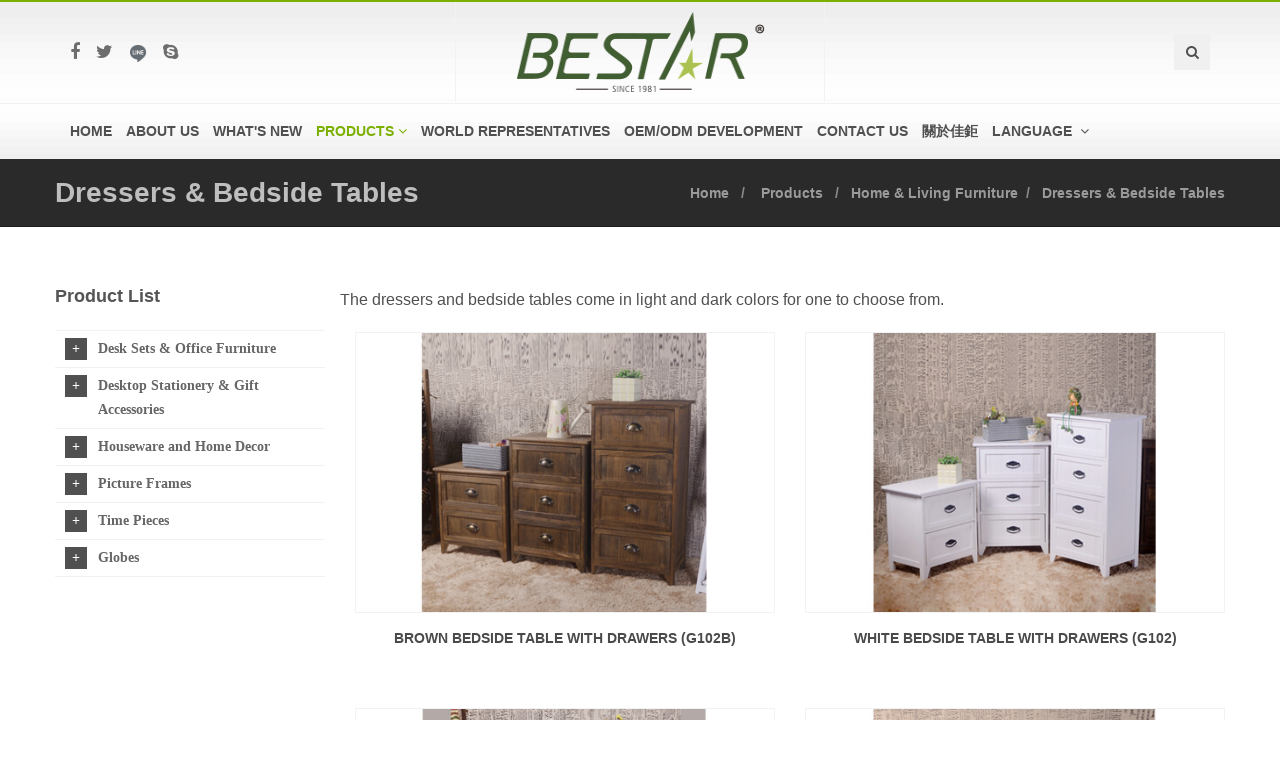

--- FILE ---
content_type: text/html
request_url: https://www.bestar.net/product/home---living-furniture/dressers---bedside-tables
body_size: 6516
content:
<!DOCTYPE html>


           
<html lang="en">
<head>
    
    
                    
    <meta http-equiv="Content-Type" content="text/html; charset=UTF-8">

<title>Dresser and Bedside Table Shelf, Bedside Nightstand - Bestar</title>
<meta name="keywords" content="Dresser Shelf, Bedside Table Shelf, Bedside Nightstand">
<meta name="description" content="Bestar provides dresser and bedside table shelf. We are the expert in designing decorative bedside storage nightstand , we also provide customized service. With competitive price and high-quality products, we are the best partner in this field for share.">
<meta http-equiv="Content-Type" content="text/html; charset=UTF-8">
<meta name="viewport" content="width=device-width, initial-scale=1.0">
<link rel="shortcut icon" href="https://www.bestar.net/language/en/img/favicon.ico"/>
<link rel="stylesheet" href="https://www.bestar.net/language/en/css/plugins.min.css">
<link rel="stylesheet" href="https://www.bestar.net/language/en/css/style.min.css">
<script type="application/ld+json">{"@context":"http://schema.org","@type":"BreadcrumbList","itemListElement":[{"@type":"ListItem","position":1,"name":"Bestar Wooden Industrial Corp.","item":"https://www.bestar.net"},{"@type":"ListItem","position":2,"name":"Products","item":"https://www.bestar.net/product"},{"@type":"ListItem","position":3,"name":"Home &amp; Living Furniture","item":"https://www.bestar.net/product/home---living-furniture"},{"@type":"ListItem","position":4,"name":"Dressers &amp; Bedside Tables","item":"https://www.bestar.net/product/home---living-furniture/dressers---bedside-tables"}]}</script>

<script type="application/ld+json">{"@context":"http://schema.org","@type":"Organization","url":"https://www.bestar.net","name":"Bestar Wooden Industrial Corp.","legalName":"Bestar Wooden Industrial Corp.","logo":"https://www.bestar.net/archive/system/company/logo.png","image":"https://www.bestar.net/archive/system/company/logo.png","description":"In Bestar,  we constantly create new collections which aim to be multi-functional so it can help everyone to be successful in their lives. We provide home decor and office desk accessories to our customers with quality products and understanding the needs of yours.","telephone":"+886-49-225-9199","email":"wood@bestar.net","address":"No. 775, Huayang Rd, Nantou City, Nantou County, Taiwan 540"}</script>
<script>
    $module     = "product";
    $controller = "index";
    $action     = "group";
    $uploadSize = "";
    $wwwhome    = "https://www.bestar.net";
    $wwwroot    = "https://www.bestar.net";
    $wwwfile    = "https://www.bestar.net/language/en";
    $urlCurrent = "https://www.bestar.net/product/home---living-furniture/dressers---bedside-tables";
    $messages   = "";
    $warnings   = "";
    </script>

<!-- Global site tag (gtag.js) - Google Analytics -->
<script async src="https://www.googletagmanager.com/gtag/js?id=UA-81845019-23"></script>
<script>
  window.dataLayer = window.dataLayer || [];
  function gtag(){dataLayer.push(arguments);}
  gtag('js', new Date());

  gtag('config', 'UA-81845019-23');
  gtag('config', 'G-ZS821758ND');
</script>


</head>

<body>
 <header id="header" role="banner" class="topheader-bg">

            <div class="collapse" id="header-search-form">
                <div class="container">
                    <form role="form" method="GET" action="https://www.bestar.net/product/search" class="navbar-form animated fadeInDown" >
                        <input type="text" id="s" name="keyword" class="form-control" placeholder="Search in here...">
                        <button type="submit" title="Product Search"><i class="fa fa-search"></i></button>
                    </form>
                </div>
            </div>
            <nav class="navbar navbar-white animated-dropdown fade-dropdown" role="navigation">

                <div class="container">
                    <div class="row">
                        <div class="col-sm-12 boxed-container">
                            <div class="navbar-header fullwidth">
                                <div class="row">
                                    <div class="col-sm-4 hidden-xs">
                                        <div class="social-icons hidden-xs">
                                            <a href="https://www.facebook.com/bestar1981/" class="social-icon icon-facebook" title="Facebook">
                                                <i class="fa fa-facebook"></i>
                                            </a>
                                            <a href="" class="social-icon icon-twitter" title="Twitter">
                                                <i class="fa fa-twitter"></i>
                                            </a>
                                            <a href="https://line.me/ti/p/%40idv6723s" class="social-icon icon-line" title="Line">
                                                <img src="https://www.bestar.net/language/en/img/icon-line-s.png" width="18" height="17" onMouseOver="this.src='https://www.bestar.net/language/en/img/icon-line-g.png'" onMouseOut="this.src='https://www.bestar.net/language/en/img/icon-line-s.png'" alt="">
                                            </a>
                                            <a href="" class="social-icon icon-skype" title="Skype">
                                                <i class="fa fa-skype"></i>
                                            </a>
                                        </div>
                                    </div>
                                    <div class="col-sm-4 clearfix">
                                        
                                        <button type="button" class="navbar-toggle pull-right collapsed" data-toggle="collapse" data-target="#main-navbar-container">
                                            <span class="sr-only">Toggle navigation</span>
                                            <span class="icon-bar"></span>
                                        </button>

                                        <button type="button" class="navbar-btn btn-icon pull-right last visible-xs" data-toggle="collapse" data-target="#header-search-form"><i class="fa fa-search"></i></button>

                                        <a class="navbar-brand navbar-brand-center bordered" href="https://www.bestar.net"><img src="https://www.bestar.net/language/en/img/logo.png" width="250" height="80"></a>
                                    </div>
                                    <div class="col-sm-4 hidden-xs">
                                        <button type="button" class="navbar-btn btn-icon pull-right last" data-toggle="collapse" data-target="#header-search-form"><i class="fa fa-search"></i></button>
                                    </div>
                                </div>
                            </div>
                        </div>
                    </div>
                </div>
                
                <div class="navbar-inner sticky-menu">
                    <div class="container">
                        <div class="row">
                            <div class="col-sm-12 boxed-container">
                                <div class="collapse navbar-collapse collapse-row" id="main-navbar-container">
                                    <div class="row">
                                        <div class="container">
                                            <ul class="nav navbar-nav">
                                                <li class="">
                                                    <a href="https://www.bestar.net" title="Home">Home</a>
                                                </li>

                                                <li class="">
                                                    <a href="https://www.bestar.net/about" title="About Us">About Us</a>
                                                </li>

                                                <li class="">
                                                    <a href="https://www.bestar.net/news" title="What's New">What's New</a>
                                                </li>

                                                <li class="dropdown  active ">
                                                    <a href="https://www.bestar.net/product/" title="Products" class="dropdown-toggle" data-toggle="dropdown" role="button" aria-expanded="false">Products<span class="angle"></span></a>
                                                    <ul class="dropdown-menu" role="menu">
                                                                                                                <li class="dropdown sub-dropdown">
                                                            <a href="https://www.bestar.net/product/desk-sets---office-furniture" title="Desk Sets &amp; Office Furniture" class="dropdown-toggle" data-toggle="dropdown" role="button" aria-expanded="false">Desk Sets &amp; Office Furniture
                                                                                                                                <span class="angle"></span>
                                                                                                                            </a>
                                                                                                                        <ul class="dropdown-menu" role="menu">
                                                                                                                                <li><a href="https://www.bestar.net/product/desk-sets---office-furniture/3-5-piece-desk-sets" title="3~5 Piece Desk Sets">3~5 Piece Desk Sets</a></li>
                                                                                                                                <li><a href="https://www.bestar.net/product/desk-sets---office-furniture/6-7-piece-desk-sets" title="6~7 Piece Desk Sets">6~7 Piece Desk Sets</a></li>
                                                                                                                                <li><a href="https://www.bestar.net/product/desk-sets---office-furniture/8-11-piece-desk-sets" title="8~11 Piece Desk Sets">8~11 Piece Desk Sets</a></li>
                                                                                                                                <li><a href="https://www.bestar.net/product/desk-sets---office-furniture/economic-collections" title="ECONOMIC COLLECTIONS">ECONOMIC COLLECTIONS</a></li>
                                                                
                                                            </ul>
                                                                                                                    </li>
                                                                                                                <li class="dropdown sub-dropdown">
                                                            <a href="https://www.bestar.net/product/desktop-stationery---gift-accessories" title="Desktop Stationery &amp; Gift Accessories" class="dropdown-toggle" data-toggle="dropdown" role="button" aria-expanded="false">Desktop Stationery &amp; Gift Accessories
                                                                                                                                <span class="angle"></span>
                                                                                                                            </a>
                                                                                                                        <ul class="dropdown-menu" role="menu">
                                                                                                                                <li><a href="https://www.bestar.net/product/desktop-stationery---gift-accessories/business-card-holders---cases" title="Business Card Holders &amp; Cases">Business Card Holders &amp; Cases</a></li>
                                                                                                                                <li><a href="https://www.bestar.net/product/desktop-stationery---gift-accessories/computer-accessories" title="Computer Accessories">Computer Accessories</a></li>
                                                                                                                                <li><a href="https://www.bestar.net/product/desktop-stationery---gift-accessories/desktop-organizing-tools" title="Desktop Organizing Tools">Desktop Organizing Tools</a></li>
                                                                                                                                <li><a href="https://www.bestar.net/product/desktop-stationery---gift-accessories/journals---notebooks" title="Journals &amp; Notebooks">Journals &amp; Notebooks</a></li>
                                                                                                                                <li><a href="https://www.bestar.net/product/desktop-stationery---gift-accessories/novelty-gifts" title="Novelty Gifts">Novelty Gifts</a></li>
                                                                                                                                <li><a href="https://www.bestar.net/product/desktop-stationery---gift-accessories/pencil-cups--pen-stands" title="Pencil Cups, Pen Stands">Pencil Cups, Pen Stands</a></li>
                                                                                                                                <li><a href="https://www.bestar.net/product/desktop-stationery---gift-accessories/reading-tools---magazine-racks" title="Reading Tools &amp; Magazine Racks">Reading Tools &amp; Magazine Racks</a></li>
                                                                                                                                <li><a href="https://www.bestar.net/product/desktop-stationery---gift-accessories/staplers--tape-dispensers" title="Staplers, Tape Dispensers">Staplers, Tape Dispensers</a></li>
                                                                                                                                <li><a href="https://www.bestar.net/product/desktop-stationery---gift-accessories/witing-pads--memo---clipboards" title="Writing Pads, Memo &amp; Clipboards">Writing Pads, Memo &amp; Clipboards</a></li>
                                                                
                                                            </ul>
                                                                                                                    </li>
                                                                                                                <li class="dropdown sub-dropdown">
                                                            <a href="https://www.bestar.net/product/houseware-and-home-decor" title="Houseware and Home Decor" class="dropdown-toggle" data-toggle="dropdown" role="button" aria-expanded="false">Houseware and Home Decor
                                                                                                                                <span class="angle"></span>
                                                                                                                            </a>
                                                                                                                        <ul class="dropdown-menu" role="menu">
                                                                                                                                <li><a href="https://www.bestar.net/product/houseware-and-home-decor/home-decor---storage" title="Home Decor &amp; Storage">Home Decor &amp; Storage</a></li>
                                                                                                                                <li><a href="https://www.bestar.net/product/houseware-and-home-decor/trays-and-racks" title="Trays and Racks">Trays and Racks</a></li>
                                                                                                                                <li><a href="https://www.bestar.net/product/houseware-and-home-decor/vases-and-candle-holders" title="Vases and Candle Holders">Vases and Candle Holders</a></li>
                                                                
                                                            </ul>
                                                                                                                    </li>
                                                                                                                <li class="dropdown sub-dropdown">
                                                            <a href="https://www.bestar.net/product/picture-frames" title="Picture Frames" class="dropdown-toggle" data-toggle="dropdown" role="button" aria-expanded="false">Picture Frames
                                                                                                                                <span class="angle"></span>
                                                                                                                            </a>
                                                                                                                        <ul class="dropdown-menu" role="menu">
                                                                                                                                <li><a href="https://www.bestar.net/product/picture-frames/magnetic-picture-frames" title="Magnetic Picture Frames">Magnetic Picture Frames</a></li>
                                                                                                                                <li><a href="https://www.bestar.net/product/picture-frames/multi-functional-picture-frames" title="Multi-Functional Picture Frames">Multi-Functional Picture Frames</a></li>
                                                                                                                                <li><a href="https://www.bestar.net/product/picture-frames/standard-picture-frames" title="Standard Picture Frames">Standard Picture Frames</a></li>
                                                                
                                                            </ul>
                                                                                                                    </li>
                                                                                                                <li class="dropdown sub-dropdown">
                                                            <a href="https://www.bestar.net/product/time-pieces" title="Time Pieces" class="dropdown-toggle" data-toggle="dropdown" role="button" aria-expanded="false">Time Pieces
                                                                                                                                <span class="angle"></span>
                                                                                                                            </a>
                                                                                                                        <ul class="dropdown-menu" role="menu">
                                                                                                                                <li><a href="https://www.bestar.net/product/time-pieces/desk-clock---weather-station" title="Desk Clock &amp; Weather Station">Desk Clock &amp; Weather Station</a></li>
                                                                                                                                <li><a href="https://www.bestar.net/product/time-pieces/wall-clocks" title="Wall Clocks">Wall Clocks</a></li>
                                                                
                                                            </ul>
                                                                                                                    </li>
                                                                                                                <li class="dropdown sub-dropdown">
                                                            <a href="https://www.bestar.net/product/globes" title="Globes" class="dropdown-toggle" data-toggle="dropdown" role="button" aria-expanded="false">Globes
                                                                                                                                <span class="angle"></span>
                                                                                                                            </a>
                                                                                                                        <ul class="dropdown-menu" role="menu">
                                                                                                                                <li><a href="https://www.bestar.net/product/globes/8.5-cm-globes" title="8.5 CM Globes">8.5 CM Globes</a></li>
                                                                                                                                <li><a href="https://www.bestar.net/product/globes/10.6-cm-globes" title="10.6 CM Globes">10.6 CM Globes</a></li>
                                                                                                                                <li><a href="https://www.bestar.net/product/globes/20cm-globes" title="20CM Globes">20CM Globes</a></li>
                                                                
                                                            </ul>
                                                                                                                    </li>
                                                        
                                                    </ul>
                                                </li>

                                            
                                               <!--  <li class="dropdown  active ">
                                                    <a title="Products" class="dropdown-toggle" data-toggle="dropdown" role="button" aria-expanded="false">Products<span class="angle"></span></a>
                                                    <ul class="dropdown-menu" role="menu">
                                                                                                                <li><a href="https://www.bestar.net/product/desk-sets---office-furniture" title="Desk Sets &amp; Office Furniture">Desk Sets &amp; Office Furniture</a></li>
                                                                                                                <li><a href="https://www.bestar.net/product/desktop-stationery---gift-accessories" title="Desktop Stationery &amp; Gift Accessories">Desktop Stationery &amp; Gift Accessories</a></li>
                                                                                                                <li><a href="https://www.bestar.net/product/houseware-and-home-decor" title="Houseware and Home Decor">Houseware and Home Decor</a></li>
                                                                                                                <li><a href="https://www.bestar.net/product/picture-frames" title="Picture Frames">Picture Frames</a></li>
                                                                                                                <li><a href="https://www.bestar.net/product/time-pieces" title="Time Pieces">Time Pieces</a></li>
                                                                                                                <li><a href="https://www.bestar.net/product/globes" title="Globes">Globes</a></li>
                                                        
                                                    </ul>
                                                </li> -->
                                            
                                                <li class="">
                                                    <a href="https://www.bestar.net/agency" title="World Representatives">World Representatives</a>
                                                </li>

                                                <li class="">
                                                    <a href="https://www.bestar.net/service" title="OEM/ODM Development">OEM/ODM Development</a>
                                                </li>

                                                <li class="">
                                                    <a href="https://www.bestar.net/contact" title="Contact Us">Contact Us</a>
                                                </li>


                                                <li class="">
                                                    <a href="https://www.bestar.net/intro" title="關於佳鉅">關於佳鉅</a>
                                                </li>

                                                <li class="">
                                                    <a class="dropdown-toggle" data-toggle="dropdown" role="button" href="javascript:void(0)" title="language">language <span class="angle"></span></a>
                                                    <ul class="dropdown-menu" role="menu">
                                                        <li>
                                                            <a href="https://www.bestar.net" title="English">
                                                                English
                                                            </a>
                                                        </li>
                                                        <li>
                                                            <a href="https://www.bestar.net/es" title="Español">
                                                                Español
                                                            </a>
                                                        </li>
                                                        <li>
                                                            <a href="https://www.bestar.net/ar" title="نص عربي">
                                                                نص عربي
                                                            </a>
                                                        </li>
                                                    </ul>
                                                </li>

                                            </ul>
                                        </div>
                                    </div>
                                </div>
                            </div>
                        </div>
                    </div>
                </div>
            </nav>
        </header>



<main>
    <div id="content" role="main">
        <div class="page-header dark larger-desc">
            <div class="container">
                <div class="row ">
                    <div class="col-md-6 ">
                        <h1 class="">Dressers &amp; Bedside Tables</h1>
                    </div>
                    <div class="col-md-6 ">
                        <ol class="breadcrumb">
                            <li>
                                <a href="https://www.bestar.net" title="Home">Home</a>
                            </li>
                            <li>
                                <a href="https://www.bestar.net/product" title="Products">Products</a></li>
                            <li><a href="https://www.bestar.net/product/home---living-furniture" title="Home & Living Furniture">Home & Living Furniture</a></li><li><a href="https://www.bestar.net/product/home---living-furniture/dressers---bedside-tables" title="Dressers & Bedside Tables">Dressers & Bedside Tables</a></li>
                        </ol>
                    </div>
                </div>
            </div>
        </div>

        <div class="container">
            <div class="row">

                <aside class="col-md-3 sidebar">

                    <div class="widget">
                        <h3>Product List</h3>

                        <ul id="category-widget">
                                                            <li class="">
                                    <a href="https://www.bestar.net/product/desk-sets---office-furniture" title="Desk Sets &amp; Office Furniture">Desk Sets &amp; Office Furniture
                                        <span class="category-widget-btn"></span></a>
                                                                            <ul>
                                                                                            <li>
                                                    <a href="https://www.bestar.net/product/desk-sets---office-furniture/3-5-piece-desk-sets" title="3~5 Piece Desk Sets">
                                                        <i class="fa fa-angle-right"></i>3~5 Piece Desk Sets
                                                    </a>
                                                </li>
                                                                                            <li>
                                                    <a href="https://www.bestar.net/product/desk-sets---office-furniture/6-7-piece-desk-sets" title="6~7 Piece Desk Sets">
                                                        <i class="fa fa-angle-right"></i>6~7 Piece Desk Sets
                                                    </a>
                                                </li>
                                                                                            <li>
                                                    <a href="https://www.bestar.net/product/desk-sets---office-furniture/8-11-piece-desk-sets" title="8~11 Piece Desk Sets">
                                                        <i class="fa fa-angle-right"></i>8~11 Piece Desk Sets
                                                    </a>
                                                </li>
                                                                                            <li>
                                                    <a href="https://www.bestar.net/product/desk-sets---office-furniture/economic-collections" title="ECONOMIC COLLECTIONS">
                                                        <i class="fa fa-angle-right"></i>ECONOMIC COLLECTIONS
                                                    </a>
                                                </li>
                                            
                                        </ul>
                                                                    </li>
                                                            <li class="">
                                    <a href="https://www.bestar.net/product/desktop-stationery---gift-accessories" title="Desktop Stationery &amp; Gift Accessories">Desktop Stationery &amp; Gift Accessories
                                        <span class="category-widget-btn"></span></a>
                                                                            <ul>
                                                                                            <li>
                                                    <a href="https://www.bestar.net/product/desktop-stationery---gift-accessories/business-card-holders---cases" title="Business Card Holders &amp; Cases">
                                                        <i class="fa fa-angle-right"></i>Business Card Holders &amp; Cases
                                                    </a>
                                                </li>
                                                                                            <li>
                                                    <a href="https://www.bestar.net/product/desktop-stationery---gift-accessories/computer-accessories" title="Computer Accessories">
                                                        <i class="fa fa-angle-right"></i>Computer Accessories
                                                    </a>
                                                </li>
                                                                                            <li>
                                                    <a href="https://www.bestar.net/product/desktop-stationery---gift-accessories/desktop-organizing-tools" title="Desktop Organizing Tools">
                                                        <i class="fa fa-angle-right"></i>Desktop Organizing Tools
                                                    </a>
                                                </li>
                                                                                            <li>
                                                    <a href="https://www.bestar.net/product/desktop-stationery---gift-accessories/journals---notebooks" title="Journals &amp; Notebooks">
                                                        <i class="fa fa-angle-right"></i>Journals &amp; Notebooks
                                                    </a>
                                                </li>
                                                                                            <li>
                                                    <a href="https://www.bestar.net/product/desktop-stationery---gift-accessories/novelty-gifts" title="Novelty Gifts">
                                                        <i class="fa fa-angle-right"></i>Novelty Gifts
                                                    </a>
                                                </li>
                                                                                            <li>
                                                    <a href="https://www.bestar.net/product/desktop-stationery---gift-accessories/pencil-cups--pen-stands" title="Pencil Cups, Pen Stands">
                                                        <i class="fa fa-angle-right"></i>Pencil Cups, Pen Stands
                                                    </a>
                                                </li>
                                                                                            <li>
                                                    <a href="https://www.bestar.net/product/desktop-stationery---gift-accessories/reading-tools---magazine-racks" title="Reading Tools &amp; Magazine Racks">
                                                        <i class="fa fa-angle-right"></i>Reading Tools &amp; Magazine Racks
                                                    </a>
                                                </li>
                                                                                            <li>
                                                    <a href="https://www.bestar.net/product/desktop-stationery---gift-accessories/staplers--tape-dispensers" title="Staplers, Tape Dispensers">
                                                        <i class="fa fa-angle-right"></i>Staplers, Tape Dispensers
                                                    </a>
                                                </li>
                                                                                            <li>
                                                    <a href="https://www.bestar.net/product/desktop-stationery---gift-accessories/witing-pads--memo---clipboards" title="Writing Pads, Memo &amp; Clipboards">
                                                        <i class="fa fa-angle-right"></i>Writing Pads, Memo &amp; Clipboards
                                                    </a>
                                                </li>
                                            
                                        </ul>
                                                                    </li>
                                                            <li class="">
                                    <a href="https://www.bestar.net/product/houseware-and-home-decor" title="Houseware and Home Decor">Houseware and Home Decor
                                        <span class="category-widget-btn"></span></a>
                                                                            <ul>
                                                                                            <li>
                                                    <a href="https://www.bestar.net/product/houseware-and-home-decor/home-decor---storage" title="Home Decor &amp; Storage">
                                                        <i class="fa fa-angle-right"></i>Home Decor &amp; Storage
                                                    </a>
                                                </li>
                                                                                            <li>
                                                    <a href="https://www.bestar.net/product/houseware-and-home-decor/trays-and-racks" title="Trays and Racks">
                                                        <i class="fa fa-angle-right"></i>Trays and Racks
                                                    </a>
                                                </li>
                                                                                            <li>
                                                    <a href="https://www.bestar.net/product/houseware-and-home-decor/vases-and-candle-holders" title="Vases and Candle Holders">
                                                        <i class="fa fa-angle-right"></i>Vases and Candle Holders
                                                    </a>
                                                </li>
                                            
                                        </ul>
                                                                    </li>
                                                            <li class="">
                                    <a href="https://www.bestar.net/product/picture-frames" title="Picture Frames">Picture Frames
                                        <span class="category-widget-btn"></span></a>
                                                                            <ul>
                                                                                            <li>
                                                    <a href="https://www.bestar.net/product/picture-frames/magnetic-picture-frames" title="Magnetic Picture Frames">
                                                        <i class="fa fa-angle-right"></i>Magnetic Picture Frames
                                                    </a>
                                                </li>
                                                                                            <li>
                                                    <a href="https://www.bestar.net/product/picture-frames/multi-functional-picture-frames" title="Multi-Functional Picture Frames">
                                                        <i class="fa fa-angle-right"></i>Multi-Functional Picture Frames
                                                    </a>
                                                </li>
                                                                                            <li>
                                                    <a href="https://www.bestar.net/product/picture-frames/standard-picture-frames" title="Standard Picture Frames">
                                                        <i class="fa fa-angle-right"></i>Standard Picture Frames
                                                    </a>
                                                </li>
                                            
                                        </ul>
                                                                    </li>
                                                            <li class="">
                                    <a href="https://www.bestar.net/product/time-pieces" title="Time Pieces">Time Pieces
                                        <span class="category-widget-btn"></span></a>
                                                                            <ul>
                                                                                            <li>
                                                    <a href="https://www.bestar.net/product/time-pieces/desk-clock---weather-station" title="Desk Clock &amp; Weather Station">
                                                        <i class="fa fa-angle-right"></i>Desk Clock &amp; Weather Station
                                                    </a>
                                                </li>
                                                                                            <li>
                                                    <a href="https://www.bestar.net/product/time-pieces/wall-clocks" title="Wall Clocks">
                                                        <i class="fa fa-angle-right"></i>Wall Clocks
                                                    </a>
                                                </li>
                                            
                                        </ul>
                                                                    </li>
                                                            <li class="">
                                    <a href="https://www.bestar.net/product/globes" title="Globes">Globes
                                        <span class="category-widget-btn"></span></a>
                                                                            <ul>
                                                                                            <li>
                                                    <a href="https://www.bestar.net/product/globes/8.5-cm-globes" title="8.5 CM Globes">
                                                        <i class="fa fa-angle-right"></i>8.5 CM Globes
                                                    </a>
                                                </li>
                                                                                            <li>
                                                    <a href="https://www.bestar.net/product/globes/10.6-cm-globes" title="10.6 CM Globes">
                                                        <i class="fa fa-angle-right"></i>10.6 CM Globes
                                                    </a>
                                                </li>
                                                                                            <li>
                                                    <a href="https://www.bestar.net/product/globes/20cm-globes" title="20CM Globes">
                                                        <i class="fa fa-angle-right"></i>20CM Globes
                                                    </a>
                                                </li>
                                            
                                        </ul>
                                                                    </li>
                            
                        </ul>
                    </div>

                </aside>


                <div class="col-md-9">
                    <div class="row">
                        <p>The dressers and bedside tables come in light and dark colors for one to choose from.</p>
                    </div>

                    <div class="row">
                                                    <div class="col-sm-6">
                                <div class="product text-center">
                                    <div class="product-top">
                                        <figure>
                                            <a href="https://www.bestar.net/product/home---living-furniture/dressers---bedside-tables/brown-bedside-table-with-drawers--g102b-" title="Brown Bedside Table with Drawers (G102B)">
                                                <img src="/archive/product/item/images/Dressers-bedsidetables/G102B all.jpg" alt="Brown Bedside Table with Drawers (G102B)" class="img-responsive">
                                            </a>
                                        </figure>
                                    </div>
                                    <h3 class="product-title">
                                        <a href="https://www.bestar.net/product/home---living-furniture/dressers---bedside-tables/brown-bedside-table-with-drawers--g102b-" title="Brown Bedside Table with Drawers (G102B)">
                                            Brown Bedside Table with Drawers (G102B)
                                        </a>
                                    </h3>
                                </div>
                            </div>
                                                    <div class="col-sm-6">
                                <div class="product text-center">
                                    <div class="product-top">
                                        <figure>
                                            <a href="https://www.bestar.net/product/home---living-furniture/dressers---bedside-tables/white-bedside-table-with-drawers--g102-" title="White Bedside Table with Drawers (G102)">
                                                <img src="/archive/product/item/images/Dressers-bedsidetables/G102 all.jpg" alt="White Bedside Table with Drawers (G102)" class="img-responsive">
                                            </a>
                                        </figure>
                                    </div>
                                    <h3 class="product-title">
                                        <a href="https://www.bestar.net/product/home---living-furniture/dressers---bedside-tables/white-bedside-table-with-drawers--g102-" title="White Bedside Table with Drawers (G102)">
                                            White Bedside Table with Drawers (G102)
                                        </a>
                                    </h3>
                                </div>
                            </div>
                                                    <div class="col-sm-6">
                                <div class="product text-center">
                                    <div class="product-top">
                                        <figure>
                                            <a href="https://www.bestar.net/product/home---living-furniture/dressers---bedside-tables/bedside-table-drawers--g103-" title="Bedside Table Drawers (G103)">
                                                <img src="/archive/product/item/images/Dressers-bedsidetables/G103B-3.jpg" alt="Bedside Table Drawers (G103)" class="img-responsive">
                                            </a>
                                        </figure>
                                    </div>
                                    <h3 class="product-title">
                                        <a href="https://www.bestar.net/product/home---living-furniture/dressers---bedside-tables/bedside-table-drawers--g103-" title="Bedside Table Drawers (G103)">
                                            Bedside Table Drawers (G103)
                                        </a>
                                    </h3>
                                </div>
                            </div>
                                                    <div class="col-sm-6">
                                <div class="product text-center">
                                    <div class="product-top">
                                        <figure>
                                            <a href="https://www.bestar.net/product/home---living-furniture/dressers---bedside-tables/basket-storage-shelf--g104-" title="Basket Storage Shelf (G104)">
                                                <img src="/archive/product/item/images/Dressers-bedsidetables/G104-2.jpg" alt="Basket Storage Shelf (G104)" class="img-responsive">
                                            </a>
                                        </figure>
                                    </div>
                                    <h3 class="product-title">
                                        <a href="https://www.bestar.net/product/home---living-furniture/dressers---bedside-tables/basket-storage-shelf--g104-" title="Basket Storage Shelf (G104)">
                                            Basket Storage Shelf (G104)
                                        </a>
                                    </h3>
                                </div>
                            </div>
                                                    <div class="col-sm-6">
                                <div class="product text-center">
                                    <div class="product-top">
                                        <figure>
                                            <a href="https://www.bestar.net/product/home---living-furniture/dressers---bedside-tables/bedside-table--g105-" title="Bedside Table (G105)">
                                                <img src="/archive/product/item/images/Dressers-bedsidetables/G105.jpg" alt="Bedside Table (G105)" class="img-responsive">
                                            </a>
                                        </figure>
                                    </div>
                                    <h3 class="product-title">
                                        <a href="https://www.bestar.net/product/home---living-furniture/dressers---bedside-tables/bedside-table--g105-" title="Bedside Table (G105)">
                                            Bedside Table (G105)
                                        </a>
                                    </h3>
                                </div>
                            </div>
                                                    <div class="col-sm-6">
                                <div class="product text-center">
                                    <div class="product-top">
                                        <figure>
                                            <a href="https://www.bestar.net/product/home---living-furniture/dressers---bedside-tables/table-shelf--g109-" title="Table Shelf (G109)">
                                                <img src="/archive/product/item/images/Dressers-bedsidetables/G109.jpg" alt="Table Shelf (G109)" class="img-responsive">
                                            </a>
                                        </figure>
                                    </div>
                                    <h3 class="product-title">
                                        <a href="https://www.bestar.net/product/home---living-furniture/dressers---bedside-tables/table-shelf--g109-" title="Table Shelf (G109)">
                                            Table Shelf (G109)
                                        </a>
                                    </h3>
                                </div>
                            </div>
                        
                    </div>


                    <div class="mb30"></div><!-- space -->

                    <nav class="pagination-container text-center">
                        <form id="searchFormPage" name="searchFormPage" method="GET">
                            <ul class="pagination">
                                
                                                                                                                                                                                                                        <li class="active"><a href="#" style="font-weight: bold;">1</a></li>
                                                                            <li><a href="javascript: Rows_Submit('2');">2</a>
                                        </li>                                                                            <li><a href="javascript: Rows_Submit('3');">3</a>
                                        </li>                                                                                                                                                                        </ul>
                        </form>
                    </nav>
                </div><!-- End .col-md-6 -->

            </div><!-- End .row -->

        </div>

        <div class="mb40 hidden-xs hidden-sm"></div>

    </div>
</main>


    <footer id="footer" class="footer-inverse" role="contentinfo">
    <div id="footer-inner">
        <div class="container">
            <div class="row flex">
                <div class="col-md-5 col-sm-6 flex-item world-map">
                    <div class="widget">
                        <div class="corporate-widget">
                            <h2 class="text-white">Bestar Wooden Industrial Corp.</h2>
<p>Bestar is proud to be a supporter for a cleaner, healthier environment.</p>
<p>Our company specializes in the use of wood, a reusable and renewable resource, turning it into a useful product you can use time and again.</p>
                        </div>
                    </div>
                </div>
                <div class="col-md-3 col-sm-6 flex-item">
                    <div class="widget">
                        <h4>Sitemap Link</h4>
                        <ul class="links">
                            <li>
                                <a href="https://www.bestar.net" title="Home">
                                    <i class="fa fa-angle-right"></i>Home
                                </a>
                            </li>
                            <li>
                                <a href="https://www.bestar.net/about" title="About Us">
                                    <i class="fa fa-angle-right"></i>About Us
                                </a>
                            </li>
                            <li>
                                <a href="https://www.bestar.net/news" title="What's New">
                                    <i class="fa fa-angle-right"></i>What's New
                                </a>
                            </li>
                            <li>
                                <a href="https://www.bestar.net/product" title="Products">
                                    <i class="fa fa-angle-right"></i>Products
                                </a>
                            </li>
                            <li>
                                <a href="https://www.bestar.net/agency" title="World Representatives">
                                    <i class="fa fa-angle-right"></i>World Representatives
                                </a>
                            </li>
                            <li>
                                <a href="https://www.bestar.net/service" title="OEM/ODM Development">
                                    <i class="fa fa-angle-right"></i>OEM/ODM Development
                                </a>
                            </li>
                            <li>
                                <a href="https://www.bestar.net/contact" title="Contact Us">
                                    <i class="fa fa-angle-right"></i>Contact Us
                                </a>
                            </li>
                        </ul>
                    </div>
                </div>
                <div class="col-md-4 col-sm-6 flex-item">
                    <div class="widget">
                        <h4>Our Info.</h4>
                        <address class="addset">
<p><strong class="fw-800">Add :</strong>&nbsp; No. 50, Ln. 260, Yingpan Rd, Nantou City, Nantou County, Taiwan 540</p>
<p><strong class="fw-800">Phone :</strong>&nbsp;&nbsp;+886-49-225-9199</p>
<p><strong class="fw-800">Fax :</strong>&nbsp;&nbsp;+886-49-225-5228</p>
<p><strong class="fw-800">Email :</strong>&nbsp;&nbsp;<a href="mailto:wood@bestar.net">wood@bestar.net</a></p>
</address>
                        <span class="social-icons-label">Find Us at：</span>
                        <div class="social-icons">
                            <a href="https://www.facebook.com/bestar1981/" class="social-icon icon-facebook" title="Facebook">
                                <i class="fa fa-facebook"></i>
                            </a>
                            <a href="" class="social-icon icon-twitter" title="Twitter">
                                <i class="fa fa-twitter"></i>
                            </a>
                            <a href="https://line.me/ti/p/%40idv6723s" class="social-icon icon-line" title="Line">
                                <img src="https://www.bestar.net/language/en/img/icon-line-f.png" width="18" height="17" onMouseOver="this.src='https://www.bestar.net/language/en/img/icon-line-w.png'" onMouseOut="this.src='https://www.bestar.net/language/en/img/icon-line-f.png'" alt="">
                            </a>
                            <a href="" class="social-icon icon-skype" title="Skype">
                                <i class="fa fa-skype"></i>
                            </a>
                        </div>
                    </div>
                </div>
            </div>
        </div>
    </div>
    <div id="footer-bottom">
        <div class="container">
            <div class="row">
                <div class="col-md-12 text-center">
                    Copyright © 2018 Bestar Wooden Industrial Corp. Todos los derechos reservados ‧ Diseñado por
                    <a href="https://www.atteipo.com.tw/" target="_blank">ATTEIPO</a>
                    ｜<a href="https://www.bestar.net/sitemap">Sitemap</a>
                </div>
            </div>
        </div>
    </div>
    <a href="#top" id="scroll-top" title="Back to Top"><i class="fa fa-angle-up"></i></a>
</footer>


<link rel="stylesheet" href="https://www.bestar.net/language/en/css/revslider/system.min.css">

<!-- Global site tag (gtag.js) - Google Analytics -->
<script async src="https://www.googletagmanager.com/gtag/js?id=UA-81845019-23"></script>
<script>
  window.dataLayer = window.dataLayer || [];
  function gtag(){dataLayer.push(arguments);}
  gtag('js', new Date());

  gtag('config', 'UA-81845019-23');
  gtag('config', 'G-ZS821758ND');
</script>


<script defer src="https://www.bestar.net/language/en/js/jquery.lazy.min.js"></script>
<script src="https://www.bestar.net/language/en/js/plugins.min.js"></script>
<script defer src="https://www.bestar.net/language/en/js/main.js"></script>


<script language="javascript" defer src="https://www.bestar.net/system/js/jq.system.min.js"></script>
<script language="javascript" defer src="https://www.bestar.net/system/js/jquery.custom.min.js"></script>


<script>
    $module     = "product";
    $controller = "index";
    $action     = "group";
    $uploadSize = "";
    $wwwhome    = "https://www.bestar.net";
    $wwwroot    = "https://www.bestar.net";
    $wwwfile    = "https://www.bestar.net/language/en";
    $url        = "https://www.bestar.net/product/";
    $urlCurrent = "https://www.bestar.net/product/home---living-furniture/dressers---bedside-tables";
    $messages   = "";
    $warnings   = "";
</script>

<script>
    $('.button_contact_submit').click(function () {
        if (typeof gtag === 'function')
            gtag('event', '聯絡我們送出', {
                'event_category': '送出表單',
                'event_label'   : '點擊'
            });
        $(this).closest('form').submit();
    })
    $('.button_inquiry_submit').click(function () {
        if (typeof gtag === 'function')
            gtag('event', '產品頁詢問', {
                'event_category': '送出表單',
                'event_label'   : '點擊'
            });
        $(this).closest('form').submit();
    })
    $('.button_inquiryCart_submit').click(function () {
        if (typeof gtag === 'function')
            gtag('event', '詢問車送出', {
                'event_category': '送出表單',
                'event_label'   : '點擊'
            });
        $(this).closest('form').submit();
    })
    $('.button_shoppingCart_submit').click(function () {
        if (typeof gtag === 'function')
            gtag('event', '購物車送出', {
                'event_category': '送出表單',
                'event_label'   : '點擊'
            });
        $(this).closest('form').submit();
    })
</script>


</body>
</html>



--- FILE ---
content_type: text/css
request_url: https://www.bestar.net/language/en/css/style.min.css
body_size: 41497
content:
@import "vspacing.min.css";@import "font-awesome.min.css";:focus{outline:none}html{height:100%}.home-masonry{overflow-y:scroll}body{font:400 16px/1.6 Lato,Verdana,sans-serif;color:#505050;-webkit-font-smoothing:antialiased;-moz-osx-font-smoothing:grayscale;background-color:#fff;min-height:100%}#wrapper{width:100%;background-color:#fff}#wrapper.boxed,#wrapper.boxed-long{width:100%;margin:0}@media (min-width: 992px){#wrapper.boxed{margin:40px auto;box-shadow:0 0 15px rgba(0,0,0,0.1)}#wrapper.boxed-long{margin:0 auto;box-shadow:3px 0 10px rgba(0,0,0,0.15),-3px 0 10px rgba(0,0,0,0.1)}#wrapper.boxed,#wrapper.boxed-long,.boxed .sticky-menu.fixed .container,.boxed-long .sticky-menu.fixed .container,.boxed .sticky-menu.fixed .container-fluid,.boxed-long .sticky-menu.fixed .container-fluid,.boxed #header.sticky-menu.fixed .navbar-transparent,.boxed-long #header.sticky-menu.fixed .navbar-transparent{width:970px}.boxed .sticky-menu.fixed .container,.boxed-long .sticky-menu.fixed .container,.boxed .sticky-menu.fixed .container-fluid,.boxed-long .sticky-menu.fixed .container-fluid,.boxed #header.sticky-menu.fixed .navbar-transparent,.boxed-long #header.sticky-menu.fixed .navbar-transparent{margin:0 auto}.custom-wrapper{padding-top:22px}.boxed #header.sticky-menu.fixed,.boxed-long #header.sticky-menu.fixed{border-top:none}}@media (min-width: 1200px){#wrapper.boxed{width:1170px;margin:50px auto}#wrapper.boxed,#wrapper.boxed-long,.boxed .sticky-menu.fixed .container,.boxed-long .sticky-menu.fixed .container,.boxed .sticky-menu.fixed .container-fluid,.boxed-long .sticky-menu.fixed .container-fluid,.boxed #header.sticky-menu.fixed .navbar-transparent,.boxed-long #header.sticky-menu.fixed .navbar-transparent{width:1170px}}@media (min-width: 1280px){.container{width:1200px}#wrapper.boxed,#wrapper.boxed-long,.boxed .sticky-menu.fixed .container,.boxed-long .sticky-menu.fixed .container,.boxed .sticky-menu.fixed .container-fluid,.boxed-long .sticky-menu.fixed .container-fluid,.boxed #header.sticky-menu.fixed .navbar-transparent,.boxed-long #header.sticky-menu.fixed .navbar-transparent{width:1200px}}.boss-loader-overlay{width:100%;height:100%;position:fixed;background:rgba(255,255,255,0.98);z-index:2000;top:0;left:0}#qLoverlay{font-family:Verdana;font-weight:600;font-size:12px;line-height:1}#qLpercentage{margin-top:-50px!important;color:#4a4a4a!important}.queryloader__overlay__bar{background-color:#4a4a4a!important}::selection{background-color:#222;color:#fff}::-moz-selection{background-color:#222;color:#fff}.pattern1{background-image:url(../img/patterns/pattern1.png);background-repeat:repeat}.pattern2{background-image:url(../img/patterns/pattern2.png);background-repeat:repeat}.pattern3{background-image:url(../img/patterns/pattern3.png);background-repeat:repeat}.pattern4{background-image:url(../img/patterns/pattern4.png);background-repeat:repeat}.pattern5{background-image:url(../img/patterns/pattern5.png);background-repeat:repeat}.pattern6{background-image:url(../img/patterns/pattern6.png);background-repeat:repeat}.pattern7{background-image:url(../img/patterns/pattern7.png);background-repeat:repeat}.pattern8{background-image:url(../img/patterns/pattern8.png);background-repeat:repeat}.pattern9{background-image:url(../img/patterns/pattern9.png);background-repeat:repeat}.pattern10{background-image:url(../img/patterns/pattern10.png);background-repeat:repeat}.pattern11{background-image:url(../img/patterns/pattern11.png);background-repeat:repeat}.pattern12{background-image:url(../img/patterns/pattern12.png);background-repeat:repeat}.pattern13{background-image:url(../img/patterns/pattern13.png);background-repeat:repeat}.pattern14{background-image:url(../img/patterns/pattern14.png);background-repeat:repeat}.pattern15{background-image:url(../img/patterns/pattern15.png);background-repeat:repeat}.pattern16{background-image:url(../img/patterns/pattern16.png);background-repeat:repeat}.pattern17{background-image:url(../img/patterns/pattern17.png);background-repeat:repeat}.pattern18{background-image:url(../img/patterns/pattern18.png);background-repeat:repeat}.pattern19{background-image:url(../img/patterns/pattern19.png);background-repeat:repeat}.pattern20{background-image:url(../img/patterns/pattern20.png);background-repeat:repeat}.pattern21{background-image:url(../img/patterns/pattern21.png);background-repeat:repeat}.pattern22{background-image:url(../img/patterns/pattern22.png);background-repeat:repeat}.pattern23{background-image:url(../img/patterns/pattern23.png);background-repeat:repeat}.pattern24{background-image:url(../img/patterns/pattern24.png);background-repeat:repeat}.pattern25{background-image:url(../img/patterns/pattern25.png);background-repeat:repeat}.pattern26{background-image:url(../img/patterns/pattern26.png);background-repeat:repeat}.pattern27{background-image:url(../img/patterns/pattern27.png);background-repeat:repeat}.pattern28{background-image:url(../img/patterns/pattern28.png);background-repeat:repeat}.pattern29{background-image:url(../img/patterns/pattern29.png);background-repeat:repeat}.pattern30{background-image:url(../img/patterns/pattern30.png);background-repeat:repeat}.pattern31{background:url(../img/patterns/pattern31.png);background-repeat:repeat}h1,.h1,h2,.h2,h3,.h3,h4,.h4,h5,.h5,h6,.h6{font-family:'Raleway',Arial,sans-serif;font-weight:700;line-height:1;color:#303030;margin-top:0}h1,.h1{font-size:28px;margin-bottom:20px}h2,.h2{font-size:24px;margin-bottom:20px}h3,.h3{font-size:20px;margin-bottom:15px}h4,.h4{font-size:18px;margin-bottom:15px}h5,.h5{font-size:15px;margin-bottom:15px}h6,.h6{font-size:13px;margin-bottom:10px}h1 small,h2 small,h3 small,h4 small,h5 small,h6 small,.h1 small,.h2 small,.h3 small,.h4 small,.h5 small,.h6 small,h1 .small,h2 .small,h3 .small,h4 .small,h5 .small,h6 .small,.h1 .small,.h2 .small,.h3 .small,.h4 .small,.h5 .small,.h6 .small{color:inherit}ul,ol{list-style-type:none;padding:0;margin:0}p{margin:0 0 20px}.lead{font-size:16px;line-height:1.5;font-weight:400}.lead.small{font-size:15px}@media (min-width: 768px){.lead{font-size:16px}}h5.lead{font-weight:600}a{-webkit-transition:color .35s;transition:color .35s}a:active,a:hover,a:focus{text-decoration:none}a:active,a:focus,input,select,textarea{outline:none}iframe{border:none}img.pull-right{margin-left:20px;margin-bottom:20px}img.pull-left{margin-right:20px;margin-bottom:20px}hr{margin-top:20px;margin-bottom:20px;border:0;border-top:1px solid #7a7a7a}hr.gray{border-color:#f2f2f2}blockquote{position:relative;padding:8px 0 8px 25px;margin:30px 0;font-size:16px;border-left:2px solid transparent}blockquote.blockquote-reverse{padding:8px 25px 8px 0;margin:30px 0;border-left:none;border-right:2px solid transparent}blockquote p{margin-bottom:15px}blockquote cite{font-size:16px;font-weight:700}blockquote:after{content:'';display:block;position:absolute;left:1px;top:0;width:2px;height:100%}blockquote.blockquote-reverse:after{left:auto;right:1px}.blockquote-icon{padding-left:50px;padding-top:25px;border-left:none}.blockquote-icon:after,.blockquote-reverse.blockquote-icon:after{display:none}.blockquote-icon.blockquote-reverse{padding-left:0;padding-right:50px;border-right:none}.blockquote-icon:before{display:inline-block;font:normal normal normal 14px/1 FontAwesome;font-size:inherit;text-rendering:auto;-webkit-font-smoothing:antialiased;-moz-osx-font-smoothing:grayscale;transform:translate(0,0);content:'\f10d';position:absolute;left:5px;top:5px;font-size:3rem;z-index:0}.blockquote-icon.blockquote-reverse:before{left:auto;right:5px;content:'\f10e'}.highlight{padding:0 .3em;background:#f2f2f2}.highlight.reverse{color:#fff;background:#505050}.highlight.first-color,.highlight.second-color,.highlight.third-color,.text-white,a.text-white{color:#fff}a.text-white:hover,a.text-white:focus{color:#f2f2f2}.bg-transparent{background-color:transparent!important}.bg-dark{background-color:#2a2a2a;color:#9a9a9a}.bg-custom{color:#e1e1e1}.bg-gray,#wrapper.bg-gray{background-color:#e1e1e1}.bg-lightgray{background-color:#f2f2f2}.bg-lightgrayv2{background-color:#f8f8f8}.bg-lightergray{background-color:#fafafa}.bg-darkgray{background-color:#b7b7b7}.text-white{color:#fff}.text-lightgray{color:#f1f1f1}.text-gray{color:#e1e1e1}.text-darkgray{color:#aeaeae}.text-muted{color:#7a7a7a}.text-darkmuted{color:#5e5e5e}.text-dark{color:#2a2a2a}.dropcap,.dropcap-bg{font-size:3.8em;line-height:1;padding-right:.2em;float:left;text-transform:uppercase;color:#505050}.dropcap-bg{padding:.02em .07em .03em;color:#fff!important;margin-right:.15em;background-color:#505050}.dropdown-menu{z-index:890}.angle{margin:0 0 0 3px;display:inline-block;font:normal normal normal 14px/1 FontAwesome;font-size:inherit;text-rendering:auto;-webkit-font-smoothing:antialiased;-moz-osx-font-smoothing:grayscale;transform:translate(0,0)}.angle:before,.side-menu .navbar-nav .angle:before{content:"\f107"}.btn.min-width{min-width:140px;text-align:center!important}.btn.min-width-md{min-width:160px;text-align:center!important}.btn.min-width-lg{min-width:180px;text-align:center!important}.btn.min-width-xlg{min-width:200px;text-align:center!important}.btn{padding:9px 16px;font-size:14px;transition:color .2s ease,background .45s ease,border .4s ease-in-out;-webkit-transition:color .2s ease,background .45s ease,border .4s ease-in-out}.btn.btn-lg,.btn-group-lg > .btn{padding:10px 16px;font-size:16px;line-height:1.5}.btn.btn-sm,.btn-group-sm > .btn{padding:7px 10px;font-size:12px}.btn.btn-xs,.btn-group-xs > .btn{padding:2px 5px;font-size:12px;line-height:1.5;border-radius:3px}.btn.btn-border{border-width:2px;padding:8px 15px;background-color:transparent}.btn.btn-border.btn-sm{padding:6px 9px}.btn.btn-border.btn-lg{padding:9px 15px}.btn.btn-border.btn-xs{padding:1px 4px}.btn:focus,.btn:active:focus,.btn.active:focus,.btn.focus,.btn:active.focus,.btn.active.focus{outline:none}.btn-custom,.btn-custom:hover,.btn-custom:focus,.btn-custom.focus,.btn-custom:active,.btn-custom.active,.open > .dropdown-toggle.btn-custom,.btn-custom2,.btn-custom2:hover,.btn-custom2:focus,.btn-custom2.focus,.btn-custom2:active,.btn-custom2.active,.open > .dropdown-toggle.btn-custom2,.btn-custom3,.btn-custom3:hover,.btn-custom3:focus,.btn-custom3.focus,.btn-custom3:active,.btn-custom3.active,.open > .dropdown-toggle.btn-custom3{color:#fff}.btn-dark{color:#f2f2f2;background-color:#3e3e3e;border-color:#3e3e3e}.btn-dark:hover,.btn-dark:focus,.btn-dark.focus,.btn-dark:active,.btn-dark.active,.open > .dropdown-toggle.btn-dark{color:#f0f0f0;background-color:#2a2a2a;border-color:#2a2a2a}.btn-gray{color:#505050;background-color:#f2f2f2;border-color:#f2f2f2}.btn-gray:hover,.btn-gray:focus,.btn-gray.focus,.btn-gray:active,.btn-gray.active,.open > .dropdown-toggle.btn-gray{color:#4a4a4a;background-color:#e1e1e1;border-color:#e1e1e1}.btn-white{color:#4a4a4a;background-color:#fff;border-color:#fff}.btn-white:hover,.btn-white:focus,.btn-white.focus,.btn-white:active,.btn-white.active,.open > .dropdown-toggle.btn-white{color:#000;background-color:#f1f1f1;border-color:#f1f1f1}.btn.btn-border.btn-default{color:#aeaeae;border-color:#aeaeae}.btn.btn-border.btn-default:hover,.btn.btn-border.btn-default:focus{color:#505050;border-color:#adadad;background-color:#e6e6e6}.btn.btn-border.btn-primary{color:#337ab7}.btn.btn-border.btn-primary:hover,.btn.btn-border.btn-primary:focus{color:#fff;border-color:#204d74;background-color:#286090}.btn.btn-border.btn-success{color:#4caf50}.btn.btn-border.btn-success:hover,.btn.btn-border.btn-success:focus{color:#fff;border-color:#327334;background-color:#3d8b40}.btn.btn-border.btn-warning{color:#ffc107}.btn.btn-border.btn-warning:hover,.btn.btn-border.btn-warning:focus{color:#fff;border-color:#af8300;background-color:#d39e00}.btn.btn-border.btn-danger{color:#ea1c0d}.btn.btn-border.btn-danger:hover,.btn.btn-border.btn-danger:focus{color:#fff;border-color:#c8180b;background-color:#ea1c0d}.btn.btn-border.btn-info{color:#2196f3}.btn.btn-border.btn-info:hover,.btn.btn-border.btn-info:focus{color:#fff;border-color:#0a68b4;background-color:#0c7cd5}.btn.btn-border.btn-custom:hover,.btn.btn-border.btn-custom:focus,.btn.btn-border.btn-custom2:hover,.btn.btn-border.btn-custom2:focus,.btn.btn-border.btn-custom3:hover,.btn.btn-border.btn-custom3:focus{color:#fff}.btn.btn-border.btn-dark{color:#2a2a2a}.btn.btn-border.btn-dark:hover,.btn.btn-border.btn-dark:focus{color:#f1f1f1;border-color:#1a1a1a;background-color:#2a2a2a}.btn.btn-border.btn-gray{color:#505050;border-color:#f2f2f2}.btn.btn-border.btn-gray:hover,.btn.btn-border.btn-gray:focus{color:#505050;border-color:#f2f2f2;background-color:#f2f2f2}.btn.btn-border.btn-white{color:#fff;background:transparent;border-color:#fff}.btn.btn-border.btn-white:hover,.btn.btn-border.btn-white:focus,.btn.btn-border.btn-white.v2:hover,.btn.btn-border.btn-white.v2:focus{color:#fff}.btn.no-radius{border-radius:0!important}.btn.radius-lg{border-radius:12px!important}.btn.radius-lger{border-radius:24px!important}.btn-group > .btn + .btn{border-left:1px solid rgba(0,0,0,.07)}textarea.form-control{height:auto!important}.form-control{height:40px;padding:9px 16px;box-shadow:none;-webkit-box-shadow:none;transition:all .4s ease;-webkit-transition:all .4s ease;border:1px solid #f2f2f2;color:inherit;font-size:14px}.form-control.border-bottom{border-radius:0!important;border-left:none;border-right:none;border-top:none}.form-control:focus{border-color:#dadada;-webkit-box-shadow:0 0 8px rgba(0,0,0,0.22);box-shadow:0 0 8px rgba(0,0,0,0.22)}.form-control.border-bottom:focus{box-shadow:none;-webkit-box-shadow:none}.form-control::-moz-placeholder{color:#6a6a6a}.form-control:-ms-input-placeholder{color:#6a6a6a}.form-control::-webkit-input-placeholder{color:#6a6a6a}.form-group,.form-control,.input-group,.normal-selectbox,.large-selectbox{margin-bottom:25px}.form-group .input-group{margin-bottom:0}.form-group .form-control{margin-bottom:0}.helper-group a{color:#e53935;font-size:12px;line-height:1}.helper-group a:hover{color:#c62828}label.input-desc{font-size:14px;font-weight:700;font-family:'Open Sans',Verdana;text-transform:uppercase;margin-bottom:7px}.input-sm{font-size:12px}.input-sm,.form-group-sm .form-control,.form-group-sm .form-control-static{height:34px;padding:7px 12px}select.input-sm,select.form-group-sm .form-control{height:34px;line-height:34px}.input-lg,.form-group-lg .form-control,.form-group-lg .form-control-static{height:46px;padding:10px 18px}.input-lg{font-size:16px;line-height:1.5}select.input-lg,select.form-group-lg .form-control{height:46px;line-height:46px}.form-control-feedback{width:40px;height:40px;line-height:40px}.input-lg + .form-control-feedback{width:46px;height:46px;line-height:46px}.input-sm + .form-control-feedback{width:34px;height:34px;line-height:34px}.input-group-btn > .btn + .btn{border-left:1px solid rgba(0,0,0,.05)}.input-group-btn:last-child > .btn,.input-group-btn:last-child > .btn-group{margin-left:0}.bootstrap-touchspin .input-group-btn:last-child > .btn,.bootstrap-touchspin .input-group-btn:last-child > .btn-group{margin-left:-1px}.input-group-lg > .form-control,.input-group-lg > .input-group-addon,.input-group-lg > .input-group-btn > .btn{height:46px;padding:10px 18px;font-size:16px;line-height:1.5}select.input-group-lg > .form-control,select.input-group-lg > .input-group-addon,select.input-group-lg > .input-group-btn > .btn{height:46px;line-height:46px;font-size:16px;line-height:1.5}.input-group-sm > .form-control,.input-group-sm > .input-group-addon,.input-group-sm > .input-group-btn > .btn{height:34px;padding:7px 12px}select.input-group-sm > .form-control,select.input-group-sm > .input-group-addon,select.input-group-sm > .input-group-btn > .btn{height:34px;line-height:34px}.input-group-addon{padding:8px 16px;font-size:14px;color:#6a6a6a;background-color:transparent;border:1px solid #f2f2f2;font-weight:400}.input-group-addon.input-sm{padding:7px 12px}.input-group-addon.input-lg{padding:9.5px 18px;font-size:16px}textarea.form-control{padding-top:12px}.textarea-container{position:relative;width:100%;padding-top:39px}.textarea-container .input-group-addon{position:absolute;top:0;left:0;width:100%;padding:12px 16px;z-index:90;border-radius:4px 4px 0 0;text-align:left}.textarea-container .input-group-addon:first-child{border-right:1px solid #e4e2e2}.textarea-container textarea.form-control{border-radius:0 0 4px 4px!important}input[type="radio"],input[type="checkbox"]{margin-top:6px}.radio input[type="radio"],.radio-inline input[type="radio"],.checkbox input[type="checkbox"],.checkbox-inline input[type="checkbox"]{margin-left:-22px}.radio label,.checkbox label,.radio-inline,.checkbox-inline{padding-left:22px}.radio-inline + .radio-inline,.checkbox-inline + .checkbox-inline{margin-left:15px}.radio label.custom-radio-wrapper,.checkbox label.custom-checkbox-wrapper{padding-left:0}.radio-inline.custom-radio-wrapper,.checkbox-inline.custom-checkbox-wrapper{padding-left:0}.radio-inline.custom-radio-wrapper+.radio-inline.custom-radio-wrapper,.checkbox-inline.custom-checkbox-wrapper+.checkbox-inline.custom-checkbox-wrapper{margin-left:30px}.input-group-addon.custom-checkbox-wrapper,.input-group-addon.custom-radio-wrapper{line-height:0}.custom-checkbox-container,.custom-radio-container{display:inline-block;width:14px;height:14px;border:1px solid #505050;position:relative;margin-right:10px;border-radius:2px}.white .custom-checkbox-container,.white .custom-radio-container{border-color:#fff}.input-group-addon .custom-checkbox-container,.input-group-addon .custom-radio-container{margin-right:0}.custom-radio-container{border-radius:50px}.custom-checkbox-container input[type="checkbox"],.custom-radio-container input[type="radio"]{display:block;opacity:0;filter:alpha(opacity=0);width:100%;height:100%;margin:0;padding:0;position:absolute;left:0;top:0;z-index:10}.custom-checkbox-container .custom-checkbox-icon{position:absolute;z-index:9;width:10px;height:10px;left:50%;top:50%;margin-top:-5px;margin-left:-5px;color:#505050;opacity:0;filter:alpha(opacity=0);border-radius:0;font:15px/1 FontAwesome}.white .custom-checkbox-container .custom-checkbox-icon{color:#fff}.custom-checkbox-container .custom-checkbox-icon:before{content:"\f00c";position:absolute;top:-3px;left:0}.disabled .custom-checkbox-container .custom-checkbox-icon{background-image:none}.custom-radio-container .custom-radio-icon{position:absolute;z-index:9;display:block;opacity:0;filter:alpha(opacity=0);width:10px;height:10px;left:50%;top:50%;margin-top:-5px;margin-left:-5px;background-color:#505050;border-radius:50%}.disabled .custom-radio-container .custom-radio-icon{background-color:transparent}.custom-checkbox-container input[type="checkbox"]:checked + .custom-checkbox-icon,.custom-radio-container input[type="radio"]:checked + .custom-radio-icon{opacity:1;filter:alpha(opacity=100)}.disabled .custom-checkbox-container input[type="checkbox"]:checked + .custom-checkbox-icon{background-color:transparent}.custom-checkbox-wrapper *,.custom-radio-wrapper *{vertical-align:middle}.form-control[disabled],.form-control[readonly],fieldset[disabled] .form-control{background-color:#f1f1f1}.form-control.no-radius,.input-group.no-radius .form-control,.input-group.no-radius .input-group-addon,.input-border-bottom.form-control,.input-group.input-border-bottom .form-control,.input-group.input-border-bottom .input-group-addon{border-radius:0!important}.input-border-bottom.form-control,.input-group.input-border-bottom .form-control{border-left:none!important;border-right:none!important;border-top:none!important;transition:border .45s ease;-webkit-transition:border .45s ease;background-color:transparent}.input-group.input-border-bottom .input-group-addon:first-child{border-right:1px solid #f2f2f2;border-top:none!important;border-left:none!important}.input-group.input-border-bottom .input-group-addon:last-child{border-left:1px solid #f2f2f2;border-top:none!important;border-right:none!important}.input-border-bottom.form-control:focus,.input-group.input-border-bottom .form-control:focus{box-shadow:none!important;-webkit-box-shadow:none!important}.input-border-bottom.form-control{transition:padding .45s;-webkit-transition:padding .45s}.input-border-bottom.form-control:focus{padding-left:0}.form-control.dark.input-border-bottom{background-color:transparent;color:#505050}.form-control.dark.input-border-bottom::-moz-placeholder{color:#505050}.form-control.dark.input-border-bottom:-ms-input-placeholder{color:#505050}.form-control.dark.input-border-bottom::-webkit-input-placeholder{color:#505050}.form-control.dark.input-border-bottom::placeholder{color:#505050}.form-control.dark{border-color:#1a1a1a;background-color:#505050;color:#c7c7c7}.form-control.dark::-moz-placeholder{color:#c7c7c7}.form-control.dark:-ms-input-placeholder{color:#c7c7c7}.form-control.dark::-webkit-input-placeholder{color:#c7c7c7}.form-control.dark::placeholder{color:#c7c7c7}.form-control.dark:focus{border-color:#000;-webkit-box-shadow:0 0 8px rgba(0,0,0,0.52);box-shadow:0 0 8px rgba(0,0,0,0.52)}.form-control.white{border-color:#fff;background-color:transparent;color:#fff}.form-control.white::-moz-placeholder{color:#fff}.form-control.white:-ms-input-placeholder{color:#fff}.form-control.white::-webkit-input-placeholder{color:#fff}.form-control.dark::placeholder{color:#fff}.form-control.white:focus{border-color:#e0e0e0;-webkit-box-shadow:0 0 8px rgba(255,255,255,0.8);box-shadow:0 0 8px rgba(255,255,255,0.8)}.bootstrap-touchspin .form-control.vertical-spinner{border-radius:4px 0 0 4px!important}.bootstrap-touchspin .input-group-btn-vertical{position:relative;white-space:nowrap;width:1%;vertical-align:middle;display:table-cell}.bootstrap-touchspin .input-group-btn-vertical > .btn{display:block;float:none;width:100%;max-width:100%;padding:9.5px 12px;margin-left:-1px;position:relative}.bootstrap-touchspin .btn.btn-default{border-color:#f2f2f2}.bootstrap-touchspin .input-group-btn-vertical > .btn.btn-default:hover,.bootstrap-touchspin .input-group-btn-vertical > .btn.btn-default:focus{border-color:#dadada}.bootstrap-touchspin .input-group-btn-vertical .bootstrap-touchspin-up{border-radius:0;border-top-right-radius:4px}.bootstrap-touchspin .input-group-btn-vertical .bootstrap-touchspin-down{margin-top:-2px;border-radius:0;border-bottom-right-radius:4px}.bootstrap-touchspin-up.btn,.bootstrap-touchspin-down.btn{padding:9px 12px;border-radius:0 4px 4px 0;min-width:36px;text-align:center}.bootstrap-touchspin-down.btn{margin-right:-1px!important;border-radius:4px 0 0 4px}.bootstrap-touchspin .input-group-btn-vertical i{position:absolute;top:5px;left:50%;margin-left:-4.5px;font-size:9px;font-weight:400}.form-datetime .input-group-addon,.form-date .input-group-addon,.form-time .input-group-addon{cursor:pointer}.has-feedback label~.form-control-feedback{top:26px}.nav-tabs,.nav-pills{margin-bottom:20px}.nav-tabs{border-bottom:1px solid #f2f2f2}.nav-tabs.nav-tabs-inverse{border-bottom:none;border-top:1px solid #f2f2f2}.nav-tabs.nav-tabs-inverse > li{margin-bottom:0;margin-top:-1px}.nav-tabs > li > a,.nav-pills > li > a{color:#606060;transition:background .35s ease,color .04s;-webkit-transition:background .35s ease,color .04s}.nav-tabs.no-radius > li > a,.nav-pills.no-radius > li > a{border-radius:0!important}.nav-tabs > li > a{margin-right:-1px}.nav-tabs.nav-tabs-inverse > li > a{border-radius:0 0 4px 4px}.nav-pills > li > a > i,.nav-tabs > li > a > i{margin-right:10px}.nav-tabs > li > a:hover,.nav-tabs > li > a:focus,.nav-pills > li > a:hover,.nav-pills > li > a:focus{border-color:transparent;background-color:#f3f3f3}.nav-tabs > li > a:hover{border-color:#f2f2f2}.nav-tabs > li.active > a,.nav-tabs > li.active > a:hover,.nav-tabs > li.active > a:focus{color:#505050;background-color:#fff;border:1px solid #f2f2f2;border-top-width:4px;margin-top:-3px;border-bottom-color:transparent}.nav-tabs.nav-tabs-inverse > li.active > a,.nav-tabs.nav-tabs-inverse > li.active > a:hover,.nav-tabs.nav-tabs-inverse > li.active > a:focus{border-top-width:0;margin-top:0;border-bottom-width:4px;margin-bottom:-3px;border-top-color:transparent;border-bottom-color:#f2f2f2}@media (max-width: 767px){.nav-tabs > li > a > i,.nav-pills > li > a > i{display:none}.nav-tabs > li > a,.nav-pills > li > a{max-width:80px;text-overflow:ellipsis;white-space:nowrap;overflow:hidden}}@media (min-width: 768px){.vertical-tab{display:table}.vertical-tab .nav-tabs,.vertical-tab .nav-pils,.vertical-tab .tab-content{display:table-cell}.vertical-tab .nav-tabs > li,.vertical-tab .nav-pills > li{float:none;white-space:nowrap}.vertical-tab.left .tab-content{padding-left:25px}.vertical-tab.right .tab-content{padding-right:25px}.vertical-tab .nav-tabs{margin-bottom:0;border:none}.vertical-tab.left .nav-tabs{border-right:1px solid #f2f2f2}.vertical-tab.right .nav-tabs.nav-tabs-inverse{border-left:1px solid #f2f2f2}.vertical-tab.left .nav-tabs > li{margin:0;margin-right:-1px}.vertical-tab.right .nav-tabs.nav-tabs-inverse > li{margin:0;margin-left:-1px}.vertical-tab .nav-tabs > li > a,.vertical-tab .nav-tabs.nav-tabs-inverse > li > a{margin:0}.vertical-tab.left .nav-tabs > li > a{border-radius:4px 0 0 4px}.vertical-tab.right .nav-tabs.nav-tabs-inverse > li > a{border-radius:0 4px 4px 0}.vertical-tab.left .nav-tabs > li.active > a,.vertical-tab.left .nav-tabs > li.active > a:hover,.vertical-tab.left .nav-tabs > li.active > a:focus{border:1px solid #f2f2f2;border-left-width:4px;margin-left:-3px;margin-top:0;border-right-color:transparent}.vertical-tab.right .nav-tabs.nav-tabs-inverse > li.active > a,.vertical-tab.right .nav-tabs.nav-tabs-inverse > li.active > a:hover,.vertical-tab.right .nav-tabs.nav-tabs-inverse > li.active > a:focus{border:1px solid #f2f2f2;border-right-width:4px;margin-right:-3px;margin-bottom:0;margin-top:0;border-left-color:transparent}.vertical-tab .nav-pills > li{margin-bottom:3px}.vertical-tab .nav-pills > li + li{margin-left:0}}.nav-pills > li + li{margin-left:3px}.nav-pills > li.active > a,.nav-pills > li.active > a:hover,.nav-pills > li.active > a:focus{color:#fff}.nav-pills.nav-tabs-lava > li + li{margin-left:0}.nav-pills.nav-tabs-lava > li > a:hover,.nav-pills.nav-tabs-lava > li > a:focus,.nav-pills.nav-tabs-border > li > a:hover,.nav-pills.nav-tabs-border > li > a:focus{border-color:transparent;background-color:transparent}.nav-pills.nav-tabs-lava > li.active > a,.nav-pills.nav-tabs-lava > li.active > a:hover,.nav-pills.nav-tabs-lava > li.active > a:focus{color:inherit;background-color:transparent}.nav-pills.nav-tabs-border > li.active > a,.nav-pills.nav-tabs-border > li.active > a:hover,.nav-pills.nav-tabs-border > li.active > a:focus{background-color:transparent}.nav-pills.nav-tabs-lava .lavalamp-object{background-color:#f2f2f2;border-radius:4px}.nav-pills.nav-tabs-border .lavalamp-object{height:2px!important;top:auto!important;bottom:0!important;border-radius:4px}.nav-pills.nav-tabs-lava.no-radius .lavalamp-object{border-radius:0!important}.progress{margin-bottom:20px;background-color:#f2f2f2;border-radius:0;box-shadow:none;-webkit-box-shadow:none;overflow:visible}.progress-bar{text-align:right;padding-right:15px;box-shadow:none;-webkit-box-shadow:none;position:relative}.progress.progress-sm{height:10px}.progress.progress-sm .progress-bar{font-size:7px;line-height:10px;padding-right:8px}.progress.progress-xs{height:4px}.progress.progress-xs .progress-bar{font-size:0;line-height:5px}.progress.progress-lg{height:30px}.progress.progress-lg .progress-bar{font-size:15px;line-height:30px;padding-right:20px}.progress-bar-dark,.progress-bar-dark .progress-tooltip{background-color:#505050}.progress-bar-gray,.progress-bar-gray .progress-tooltip{color:#505050;background-color:#d7d7d7}.progress-text,.progress-tooltip{display:none;font-weight:700}.progress-tooltip{position:absolute;right:-5px;bottom:100%;padding:2px 8px;color:#fff;font-size:12px;line-height:1.4;margin-bottom:7px;border-radius:4px}.progress-tooltip:after{content:'';width:0;height:0;position:absolute;left:50%;margin-left:-6px;top:100%;border-style:solid;border-width:6px 6px 0;border-color:#505050 transparent transparent}.progress-bar-dark .progress-tooltip:after{border-top-color:#505050}.progress-bar-gray .progress-tooltip:after{border-top-color:#d7d7d7}.progress-title{margin-bottom:10px;font:700 19px/1 'Open Sans',Verdana,sans-serif}.circle-progress-container{text-align:center;margin-bottom:50px}.circle-progress-container .progress-title{margin-bottom:20px}.circle-progress-container .circle-progress + .progress-title{margin-top:20px}.circle-progress{margin-bottom:15px}.list-style{padding-left:20px}.list-style.list-disc{list-style-type:disc}.list-style.list-circle{list-style-type:circle}.list-style.list-square{list-style-type:square}.list-style.list-decimal{list-style-type:decimal}.list-style.list-lower-alpha{list-style-type:lower-alpha}.list-style.list-upper-alpha{list-style-type:upper-alpha}.list-style.list-lower-roman{list-style-type:lower-roman}.list-style.list-upper-roman{list-style-type:upper-roman}.fa-ul > li{margin-bottom:10px}.fa-ul{margin-left:20px}.fa-li{top:.2785714em}.list-group{margin-bottom:20px}.list-group-item{padding:10px 15px}a.list-group-item{color:#505050}a.list-group-item .list-group-item-heading{color:#303030;margin-bottom:10px}a.list-group-item:hover,a.list-group-item:focus{background-color:#f4f4f4}.list-group-item.active .list-group-item-text,.list-group-item.active:hover .list-group-item-text,.list-group-item.active:focus .list-group-item-text{color:#fff}.icon-show-container{padding:10px;background-color:#f1f1f1;text-align:center;margin-bottom:20px;transition:all .4s ease;transition:all .4s ease}.icon-show-container:hover{background-color:#e1e1e1}.panel{margin-bottom:20px;background-color:transparent}.panel-body{padding:15px 20px}.panel-heading{padding:0;position:relative;transition:background .45s ease;-webkit-transition:background .45s ease}.panel-group.no-radius .panel,.panel-group.no-radius .panel-heading{border-radius:0!important}.panel-heading a{display:block;padding:15px 20px}.panel-title{font-size:15px}.panel-icon{position:absolute;right:20px;top:50%;display:inline-block;font-family:FontAwesome;font-size:inherit;text-rendering:auto;-webkit-font-smoothing:antialiased;-moz-osx-font-smoothing:grayscale;transform:translate(0,0);font-size:18px;margin-top:-9px;color:#303030!important}.panel-icon:before{content:'\f106'}.collapsed .panel-icon:before{content:'\f107'}.panel-default{border-color:#f2f2f2}.panel-default > .panel-heading{color:#505050;background-color:#f9f9f9;border-color:#d7d7d7}.panel-default > .panel-heading:hover{background-color:#f2f2f2}.panel-default > .panel-heading + .panel-collapse > .panel-body{border-top-color:#f2f2f2}.panel-group .panel-heading + .panel-collapse > .panel-body,.panel-group .panel-heading + .panel-collapse > .list-group{border-top-color:#f2f2f2}.panel-custom > .panel-heading{color:#f1f1f1}.panel-primary > .panel-heading:hover{background-color:#286090}.panel-inverse{border-color:#1a1a1a}.panel-inverse > .panel-heading{color:#bebebe;background-color:#2a2a2a;border-color:#1a1a1a}.panel-inverse > .panel-heading:hover{background-color:#1a1a1a}.panel-inverse > .panel-heading + .panel-collapse > .panel-body{border-top-color:#1a1a1a}.panel-inverse .panel-icon{color:#f2f2f2!important}.panel-primary .panel-title a,.panel-custom .panel-title a{color:#f5f5f5}.panel-primary .panel-icon,.panel-custom .panel-icon{color:#f1f1f1!important}.panel-custom .panel-title a:hover,.panel-primary .panel-title a:hover,.panel-custom .panel-title a:focus,.panel-primary .panel-title a:focus{color:#fff}.panel-inverse .panel-title a{color:#f2f2f2}.panel-inverse .panel-title a:hover,.panel-inverse .panel-title a:focus{color:#f1f1f1}.panel-bordered,.panel-border-tb{border-color:#f2f2f2}.panel-bordered > .panel-heading,.panel-border-tb > .panel-heading{border-color:#d7d8d5;background-color:#d7d8d5}.panel-bordered > .panel-heading + .panel-collapse > .panel-body,.panel-der-tb > .panel-heading + .panel-collapse > .panel-body{border-top-color:#f2f2f2}.panel-border-tb > .panel-heading{border-radius:0}.panel-border-tb.panel{border-radius:0;box-shadow:none;-webkit-box-shadow:none;border-left:none;border-right:none}.row-showcase div[class^="col"],.row-showcase div[class*=' col']{background-color:#f1f1f1;padding-top:30px;padding-bottom:30px;border:1px solid #fff;text-align:center;transition:background .5s ease;-webkit-transition:background .5s ease}.row-showcase div[class^="col"]:hover,.row-showcase div[class*=' col']:hover{background-color:#f2f2f2}.tooltip{z-index:900;font:13px/1.4 'Open Sans',Verdana,sans-serif}.tooltip.in{filter:alpha(opacity=94);opacity:.94}.tooltip.top{padding:8px 0}.tooltip.right{padding:0 8px}.tooltip.bottom{padding:8px 0}.tooltip.left{padding:0 8px}.tooltip-inner{padding:3px 10px;color:#fff;border-radius:0;white-space:nowrap}.tooltip.top .tooltip-arrow{margin-left:-5px;border-width:0 10px 10px 0}.tooltip.right .tooltip-arrow{margin-top:-7.5px;border-width:0 0 10px 10px}.tooltip.left .tooltip-arrow{margin-top:-7.5px;border-width:10px 0 0 10px}.tooltip.bottom .tooltip-arrow{margin-left:-5px;border-width:0 0 10px 10px}.popover{box-shadow:none;-webkit-box-shadow:none;z-index:900;border:1px solid transparent;background-color:#f6f6f6;border-radius:0;padding:0;font-family:inherit;min-width:270px}.popover-title{padding:10px 14px 9px;margin:0;font:700 14px/1 Raleway,Verdana;color:#f1f1f1;border-bottom:1px solid transparent;border-radius:0;box-shadow:none;-webkit-box-shadow:none}.popover-content{padding:9px 14px}.popover.top > .arrow:after{border-top-color:#f6f6f6}.popover.right > .arrow:after{border-right-color:#f6f6f6}.popover.left > .arrow:after{border-left-color:#f6f6f6}.carousel-inner > .item{padding:0;margin:0}.carousel-inner > .item > a{display:block}.carousel-control{position:absolute;top:50%;left:0;margin-top:-20px;width:36px;height:40px;font-size:20px;line-height:38px;color:#fff;text-align:center;text-shadow:none;filter:alpha(opacity=100);opacity:1;border:1px solid #fff;transition:background .35s ease,border .35s ease;-webkit-transition:background .35s ease,border .35s ease}.carousel-control.left{left:20px;background-image:none}.carousel-control.right{right:20px;left:auto;background-image:none}.carousel-control:hover,.carousel-control:focus{filter:alpha(opacity=100);opacity:1}.carousel-caption{font-size:16px;text-shadow:none}.carousel-indicators li{margin:0 4px}.map-show{width:100%;height:300px}@media (min-width: 768px){.map-show{height:500px}}.map-show.small{height:400px}.jqvmap-label{position:absolute;display:none;-webkit-border-radius:3px;-moz-border-radius:3px;border-radius:3px;background:#292929;color:#fff;font-family:'Open Sans',sans-serif,Verdana;font-size:smaller;padding:2px 6px}.jqvmap-zoomin,.jqvmap-zoomout{position:absolute;left:10px;border-radius:3px;background:#000;padding:0;color:#fff;width:16px;height:16px;cursor:pointer;font-size:14px;line-height:16px;text-align:center}.jqvmap-zoomin{top:10px}.jqvmap-zoomout{top:30px}.jqvmap-region{cursor:pointer}.jqvmap-ajax_response{width:100%;height:500px}.count-container{margin-bottom:50px}.count-container.smallest{margin-bottom:40px}.count{display:inline-block;font:700 36px/1 Raleway,Verdana,sans-serif;margin-bottom:30px}.count-container.smaller .count{font-size:32px;margin-bottom:20px}.count-container.smallest .count{font-size:24px;margin-bottom:16px}.count,.count-container h3{position:relative;z-index:5}.count-container.smallest h3:last-child{margin-bottom:0}.count-container h3 > span{font-weight:500}@media (max-width: 480px){.count-container.col-xs-6,.col-xss-12{float:none;width:100%}.hidden-xss{display:none!important}body .sp1{font-size:16px!important}}.count-icon-bg{font-size:42px;line-height:1;display:block;position:absolute;left:30%;top:-20px;color:#f1f1f1;z-index:1}.count-container.smaller .count-icon-bg{font-size:32px;top:0}@media (min-width: 768px){.count-icon-bg{font-size:48px;left:45%;top:-10px}.count-container.smaller .count-icon-bg{font-size:38px}}.count-icon{font-size:36px;line-height:1;display:block;margin-bottom:20px;color:#4a4a4a}.count-container.smallest .count-icon{font-size:32px;margin-bottom:18px}.count-box{position:relative;border:2px solid #f2f2f2;padding-top:25px;padding-bottom:25px}.count-box .count-icon{margin-bottom:15px}.count-box .count{margin-bottom:20px}.count-box h3{margin-bottom:0}.count-box-icon{padding-top:60px;padding-bottom:30px}.count-box-icon .count-icon{display:inline-block;position:absolute;top:-36px;left:50%;width:90px;height:72px;line-height:72px;margin-left:-45px;border:2px solid #f2f2f2;background-color:#fff}.counter-group{position:relative;padding:15px 0;overflow:hidden}.counter-group:before,.counter-group:after{content:'';display:block;background-color:#f2f2f2;position:absolute}.counter-group:before{width:2px;left:50%;margin-left:-1px;top:0;bottom:0}.counter-group:after{height:2px;left:15px;right:15px;top:50%;margin-top:-1px}.counter-group > .row:last-child .count-container{margin-top:50px;margin-bottom:0}@media (max-width: 480px){.counter-group:before,.counter-group:after{display:none}.counter-group > .row:last-child .count-container{margin-top:0;margin-bottom:50px}}.service{margin-bottom:40px;position:relative}@media (min-width: 768px){.service{margin-bottom:50px}.service.service-hover-bg{margin-bottom:30px}}.service.reverse{text-align:right}.service-icon{min-width:60px;display:block;float:left;font-size:32px;line-height:1}.service.reverse .service-icon{float:right}.service-content{margin-left:60px}.service.reverse .service-content{margin-left:0;margin-right:60px}.service-title{font-size:15px;line-height:1.4;margin-bottom:10px}.service.vertical .service-icon{float:none;margin-bottom:25px}.service.vertical .service-content{margin-left:0}.service.vertical.reverse .service-content{margin-right:0}.service.vertical .service-title.title-underblock{margin-bottom:18px}.service-box{padding:25px 15px;border:2px solid #f2f2f2}.bg-gray .service-box{border-color:#d6d6d6}.service-box p{margin-bottom:0}.service-hover{overflow:hidden}.service-hover-bg{transition:background .4s cubic-bezier(.17,.83,.29,.04),border .4s cubic-bezier(.17,.83,.29,.04);-webkit-transition:background .4s cubic-bezier(.17,.83,.29,.04),border .4s cubic-bezier(.17,.83,.29,.04)}.service-hover-bg:hover,.service-hover-bg:hover .first-color,.service-hover-bg:hover .second-color,.service-hover-bg:hover .third-color,.service-hover-bg:hover .service-title,.service-hover-bg.custom2:hover{color:#fff}.service-hover-bg.dark:hover{background-color:#2a2a2a;border-color:#1a1a1a;color:#fff}.service-hover-bg.dark:hover .title-underblock.custom:after,.service-hover-bg.dark:hover .title-underblock.gray:after,.service-hover-bg.dark:hover .title-underblock.dark:after{background-color:#1a1a1a}.service-group .service-hover-bg{padding:25px 15px}.service-group .service-hover-bg p{margin-bottom:5px}@media (min-width: 768px){.service-group .service{margin-bottom:80px}.service-group .service:before,.service-group .service:after{content:'';display:block;position:absolute;background-color:#f2f2f2}.service-group .service:before{height:2px;left:0;right:0;bottom:-40px}.service-group .service:after{width:2px;top:0;bottom:0;right:-16px}.service-group .row:last-child .service:before{display:none}.service-group .col-sm-4:last-child .service:after{display:none}.service-group .service-hover{overflow:visible}}.pagination-container{padding-top:30px;border-top:1px solid #f2f2f2}.pagination{margin:0;border-radius:0}.pagination > li > a,.pagination > li > span{padding:6px 11px;color:#777;background-color:#fff;border:1px solid #f2f2f2;margin-left:4px;border-radius:0;transition:all .45s ease;-webkit-transition:all .45s ease;min-width:34px;text-align:center}.pagination > li:first-child > a,.pagination > li:first-child > span{margin-left:0;border-radius:0}.pagination > li:last-child > a,.pagination > li:last-child > span{border-radius:0}.pagination > li > a:hover,.pagination > li > span:hover,.pagination > li > a:focus,.pagination > li > span:focus{color:#505050;background-color:#f1f1f1;border-color:#d7d7d7}.pagination > .active > a,.pagination > .active > span,.pagination > .active > a:hover,.pagination > .active > span:hover,.pagination > .active > a:focus,.pagination > .active > span:focus{color:#fff}.pagination > .disabled > span,.pagination > .disabled > span:hover,.pagination > .disabled > span:focus,.pagination > .disabled > a,.pagination > .disabled > a:hover,.pagination > .disabled > a:focus{color:#777;background-color:#fff;border-color:#f2f2f2;cursor:not-allowed}.modal{z-index:9200}.modal-header{padding:22px 20px;position:relative;border-bottom:none}.modal-header .close{font-family:'Open Sans',Verdana;position:absolute;right:-1px;top:0;height:100%;font-size:24px;width:42px;background:rgba(0,0,0,0.2);color:#fff;text-align:center;transition:all .3s;-webkit-transition:all .3s;-moz-transition:all .3s;opacity:.4}.modal-header .close:hover,.modal-header .close:focus{opacity:.9}.modal-header,.modal-footer{background-color:#2a2a2a;color:#f2f2f2}.modal-header h2,.modal-header h3,.modal-header h4{color:#f2f2f2}.modal.light .modal-header{border-bottom:1px solid #f2f2f2}.modal.light .modal-header,.modal.light .modal-footer{background-color:transparent;color:#303030}.modal.light .modal-header h2,.modal.light .modal-header h3,.modal.light .modal-header h4{color:#303030}.modal.light .modal-header .close{background-color:transparent;color:#303030}.modal-body{padding:30px 20px}.modal-body .form-group:last-child,.modal-body .form-group:last-child .form-control{margin-bottom:5px}.modal-footer{padding:15px 20px}.modal-footer.text-center{text-align:center}.modal-footer.text-left{text-align:left}.modal-content{background-color:#fafafa;border:1px solid #2a2a2a;border-radius:0;box-shadow:none;-webkit-box-shadow:none}.modal .input-group:last-child{margin-bottom:0}.divider{width:100%;margin:40px 0;position:relative}.divider > span{background-color:#fff;display:block;display:inline-block;position:absolute;left:50%;top:50%;transform:translateX(-50%) translateY(-50%);-webkit-transform:translateX(-50%) translateY(-50%);-ms-transform:translateX(-50%) translateY(-50%);font-size:1.2em;width:48px;height:48px;line-height:46px;border:1px solid #f2f2f2;text-align:center;border-radius:50%}.bg-dark .divider > span{background-color:#2a2a2a}.bg-lightgray .divider > span{background-color:#f2f2f2}.bg-lightergray .divider > span{background-color:#fafafa}.bg-gray .divider > span{background-color:#e5e5e5;border-color:#d0d0d0}.divider.line{border-bottom:1px solid #f2f2f2}.divider.line.double{border-top:1px solid #f2f2f2;padding:4px 0;border-bottom:1px solid #f2f2f2}.divider.bg-divider{padding:5px 0;background-color:#f2f2f2}.bg-gray .divider.bg-divider{background-color:#d3d3d3}.divider.pattern-square{padding:5px 0;background-color:#f2f2f2;background-image:linear-gradient(white 2px,transparent 2px),linear-gradient(90deg,white 2px,transparent 2px),linear-gradient(rgba(255,255,255,.7) 1px,transparent 1px),linear-gradient(90deg,rgba(255,255,255,.7) 1px,transparent 1px);background-size:100px 100px,100px 100px,20px 20px,20px 20px;background-position:-2px -2px,-2px -2px,-1px -1px,-1px -1px}@media (max-width: 520px){.team-member-container{float:none;width:100%}}.team-member{position:relative;margin-bottom:50px}.team-member.boxed-member{background-color:#f4f4f4;padding-bottom:18px}.team-member.boxed-member.white{background-color:#fff}.team-member figure{margin-bottom:25px;position:relative}.team-member img{display:block;width:100%;height:auto}.team-member h3{font-size:18px;margin-bottom:6px;letter-spacing:.5px}.team-member .member-desc{font-size:15px;font-weight:500;margin-bottom:10px}.team-member .member-desc > span{font-style:italic;font-weight:400}.team-member figcaption{transition:all .4s ease;-webkit-transition:all .4s ease;position:absolute;bottom:0;left:0;right:0;padding:50px 0 5px;background:-moz-linear-gradient(top,rgba(0,0,0,0) 0%,rgba(0,0,0,0.65) 100%);background:-webkit-gradient(linear,left top,left bottom,color-stop(0%,rgba(0,0,0,0)),color-stop(100%,rgba(0,0,0,0.65)));background:-webkit-linear-gradient(top,rgba(0,0,0,0) 0%,rgba(0,0,0,0.65) 100%);background:-o-linear-gradient(top,rgba(0,0,0,0) 0%,rgba(0,0,0,0.65) 100%);background:-ms-linear-gradient(top,rgba(0,0,0,0) 0%,rgba(0,0,0,0.65) 100%);background:linear-gradient(to bottom,rgba(0,0,0,0) 0%,rgba(0,0,0,0.65) 100%);filter:progid:DXImageTransform.Microsoft.gradient(startColorstr='#00000000',endColorstr='#a6000000',GradientType=0)}.team-member .social-icon{font-size:16px;color:#fff}.team-member .social-icons.dark .social-icon{color:#5a5a5a}.team-member .member-meta{transition:all .4s ease;-webkit-transition:all .4s ease;position:absolute;top:0;left:0;right:0;padding:30px 20px;background:-moz-linear-gradient(top,rgba(0,0,0,0.65) 0%,rgba(0,0,0,0) 100%);background:-webkit-gradient(linear,left top,left bottom,color-stop(0%,rgba(0,0,0,0.65)),color-stop(100%,rgba(0,0,0,0)));background:-webkit-linear-gradient(top,rgba(0,0,0,0.65) 0%,rgba(0,0,0,0) 100%);background:-o-linear-gradient(top,rgba(0,0,0,0.65) 0%,rgba(0,0,0,0) 100%);background:-ms-linear-gradient(top,rgba(0,0,0,0.65) 0%,rgba(0,0,0,0) 100%);background:linear-gradient(to bottom,rgba(0,0,0,0.65) 0%,rgba(0,0,0,0) 100%);filter:progid:DXImageTransform.Microsoft.gradient(startColorstr='#a6000000',endColorstr='#00000000',GradientType=0)}.team-member .member-meta h3,.team-member .member-meta .member-desc{color:#fff}.animate-hover-member{overflow:hidden}.animate-hover-member.team-member figure,.team-member-circle figure{margin-bottom:0}.animate-hover-member.team-member .member-meta,.animate-hover-member.team-member figcaption{opacity:0}.animate-hover-member.team-member .member-meta{transform:translateY(-120px);-webkit-transform:translateY(-120px);-ms-transform:translateY(-120px)}.animate-hover-member.team-member figcaption{transform:translateY(90px);-webkit-transform:translateY(90px);-ms-transform:translateY(90px)}.animate-hover-member.team-member:hover .member-meta,.animate-hover-member.team-member:hover figcaption{transform:translateY(0);-webkit-transform:translateY(0);-ms-transform:translateY(0);opacity:1}.team-member.team-animate-social figcaption{opacity:0;overflow:hidden}.team-member.team-animate-social .social-icon{transition:all .4s ease,color .05s linear;-webkit-transition:all .4s ease,color .05s linear;transform:translateY(90px);-webkit-transform:translateY(90px);-ms-transform:translateY(90px)}.team-member.team-animate-social .social-icon:nth-child(2){transition-delay:.1s}.team-member.team-animate-social .social-icon:nth-child(3){transition-delay:.2s}.team-member.team-animate-social .social-icon:nth-child(4){transition-delay:.3s}.team-member.team-animate-social .social-icon:nth-child(5){transition-delay:.4s}.team-member.team-animate-social .social-icon:nth-child(6){transition-delay:.5s}.team-member.team-animate-social:hover figcaption{opacity:1}.team-member.team-animate-social .social-icon:hover{transition-delay:0!important}.team-member.team-animate-social:hover .social-icon{transform:translateY(0);-webkit-transform:translateY(0);-ms-transform:translateY(0)}.team-member-circle{overflow:hidden}.team-member-circle,.team-member-circle figure,.team-member-circle img{border-radius:500px}.team-member-circle.circle-center .member-meta{bottom:0;background-color:rgba(0,0,0,0.42);background-image:none}.team-member-circle.circle-center .social-icon{margin-bottom:0}.team-member-circle.circle-center .member-meta{visibility:hidden;opacity:0;border-radius:500px}.team-member-circle.circle-center:hover .member-meta{opacity:1;visibility:visible}.team-member-circle.circle-center.circle-rotateIn{overflow:visible}.team-member-circle.circle-center.circle-rotateIn .member-meta{transform:translateX(-50%) rotateZ(-360deg);-webkit-transform:translateX(-50%) rotateZ(-360deg);-ms-transform:translateX(-50%) rotateZ(-360deg)}.team-member-circle.circle-center.circle-rotateIn:hover .member-meta{transform:translateX(0) rotateZ(0);-webkit-transform:translateX(0) rotateZ(0);-ms-transform:translateX(0) rotateZ(0)}.team-member-box{padding:15px 15px 10px;background:#f6f6f6;transition:all .4s ease;-webkit-transition:all .4s ease}.team-member-box:hover{box-shadow:0 3px 12px rgba(0,0,0,0.18);-webkit-box-shadow:0 3px 12px rgba(0,0,0,0.18)}.team-member-box img{transition:all .35s ease-in-out;-webkit-transition:all .35s ease-in-out}.team-member-box.dark{background-color:#2a2a2a}.team-member-box.dark h3,.team-member-box.dark .member-desc,.team-member-box.dark .social-icon,.team-member-box.dark .social-icons.dark .social-icon{color:#bebebe}.team-member-box.custom h3,.team-member-box.custom .member-desc,.team-member-box.custom .social-icon,.team-member-box.custom .social-icons.dark .social-icon,.team-member-box.custom2 h3,.team-member-box.custom2 .member-desc,.team-member-box.custom2 .social-icon,.team-member-box.custom2 .social-icons.dark .social-icon{color:#f2f2f2}.team-member-box:hover img{transform:scale(0.8);-webkit-transform:scale(0.8);-ms-transform:scale(0.8)}.label{display:inline-block;padding:0 10px;font:600 10px/1.6 'Open Sans',Verdana;color:#fff;text-align:center;border-radius:0;text-transform:uppercase;vertical-align:middle}.label-popular{background-color:#e02a40}.label-new{background-color:#28a1e0}.label-category{background-color:#e53935}.callout{position:relative;margin-bottom:60px;padding:30px 25px;background:url(../img/bg3.jpg);overflow:hidden;color:#FFF}.boxed .callout .container,.boxed-long .callout .container{width:100%!important}.callout.lighter{background-color:#f8f8f8}.callout.no-margin{margin:0!important}.callout.large{padding:40px 30px}.callout.larger{padding:50px 30px}.callout.largest{padding:90px 30px}.callout.radius4x{border-radius:4px}.callout.radius8x{border-radius:8px}.callout.radius12x{border-radius:12px}.callout.no-padding-bt{padding-bottom:0!important}.callout.bordered{background-color:transparent!important;border:3px solid #f1f1f1}.callout.no-bg{background-color:transparent!important}.callout.white{background-color:#fff!important}.callout.no-border-top{border-top:none!important}.callout.bordered.fullwidth{border-left:none;border-right:none}.callout.callout-vertical{text-align:center;padding:35px 25px}.callout.callout-vertical.larger{padding:50px 30px}.callout.callout-vertical.largest{padding:70px 30px}.callout:after{content:'';position:absolute;left:0;top:0;bottom:0;display:block;width:3px}.callout.no-border:after,.callout.bordered:after,.callout.callout-vertical.no-border:after{display:none}.callout.callout-vertical:after{width:auto;bottom:auto;left:0;top:0;right:0;height:3px}.callout-icon{position:absolute;left:30px;top:50%;z-index:0;line-height:1;font-size:6em;color:#fff;transform:rotate(10deg) translateY(-50%);-webkit-transform:rotate(10deg) translateY(-50%);-ms-transform:rotate(10deg) translateY(-50%)}.callout-icon.reverse{left:auto;right:30px;transform:rotate(-10deg) translateY(-50%);-webkit-transform:rotate(-10deg) translateY(-50%);-ms-transform:rotate(-10deg) translateY(-50%)}.bordered .callout-icon{color:#f2f2f2}.callout-wrapper{display:table;width:100%;position:relative;z-index:1}.callout-left,.callout-right{display:table-cell;vertical-align:middle}.callout-title{margin-bottom:8px;font-size:20px;line-height:1.4;color:#FFF}.callout-vertical .callout-title{margin-bottom:13px}.callout-desc{font-size:16px;line-height:1.5}.callout-vertical .callout-desc{max-width:800px;margin:0 auto 25px}.callout-action{font-size:0}.callout-action .btn + .btn{margin-left:10px}.callout-action form{max-width:420px;margin:0 auto}.callout.dark{background-color:#2a2a2a;border-color:#2a2a2a}.callout.dark:not(.bordered){color:#9a9a9a}.callout.dark:not(.bordered) .callout-title{color:#bebebe}.callout.dark .callout-icon{color:#4e4e4e}.callout.custom:not(.bordered){color:#e1e1e1}.callout.custom:not(.bordered) .callout-title{color:#f2f2f2}@media (min-width: 768px){.callout-left{padding-right:25px}.callout-left :last-child,.callout-right :last-child{margin-bottom:0}.callout-right{text-align:right}.callout-right.text-left{text-align:left}}@media (max-width: 767px){.callout{text-align:center}.callout-wrapper,.callout-left,.callout-right{display:block}.callout-desc{font-size:15px}.callout-left + .callout-right .callout-title{margin-top:20px}.callout-left + .callout-right .callout-desc{margin-bottom:0}.callout-action .min-width.btn{min-width:0}}#header{border-top:2px solid transparent;position:relative}#header.no-border{border:none}.navbar{position:relative;min-height:50px;margin-bottom:0;border-top:none;border-right:none;border-left:none}@media (min-width: 768px){.navbar{border-radius:0}}.navbar-top{background-color:rgba(0,0,0,0.04);border-bottom:1px solid transparent}.navbar-top.no-bg{background-color:transparent}.navbar-top.navbar-color{border-bottom:none}@media (min-width: 992px){.navbar-top{padding:0 15px}.boxed .navbar-top,.boxed-long .navbar-top{padding:0}}.navbar-top{font:600 13px/38px 'Open Sans',Verdana}.navbar-top.navbar-color .social-icon,.navbar-top.navbar-color .navbar-top-nav > li > a,.navbar-top.navbar-color .dropdown-toggle{color:#eee!important}.navbar-top.navbar-color .social-icon:hover,.navbar-top.navbar-color .navbar-top-nav > li > a:hover,.navbar-top.navbar-color .dropdown-toggle:hover,.navbar-top.navbar-color .open > .dropdown-toggle{color:#fff!important}.navbar-top-nav li{float:left;margin-right:10px}.navbar-top-nav li i,.navbar-top .account-dropdown i{margin-right:8px}.navbar-top-nav li:after,.navbar-top .social-icon:after{content:'/';padding-left:10px}.navbar-top.navbar-color .navbar-top-nav li:after,.navbar-top.navbar-color .social-icon:after{color:#bababa!important}.navbar-top-nav li:last-child:after,.navbar-top .social-icon:last-child:after{content:'';padding-left:0}.navbar-top .social-icon{margin-bottom:0;font-size:14px;line-height:38px;padding-right:0;margin-left:0}.navbar-top .pull-right .social-icon:last-child{margin-right:0}.navbar-top .dropdowns-container.pull-right{padding-right:15px;margin-right:30px;border-right:1px solid transparent}.navbar-top .dropdowns-container.pull-right.last{padding-right:0;margin-right:0;border-right:none}.navbar-top.navbar-color .dropdowns-container.pull-right{border-right:none;padding-right:0}@media (max-width: 767px){.navbar-top .dropdowns-container.pull-right{padding-right:0;margin-right:0;border-right:none}.navbar-top .account-dropdown.pull-right{margin-left:15px}.boxed-container{padding:0;min-height:0}}.navbar-top .dropdown-toggle{line-height:38px;display:block;padding:0}@media (max-width: 992px){.navbar-top .pull-right .dropdown+.dropdown{margin-right:15px}}@media (min-width: 992px){.navbar-top .dropdown-toggle{padding:0 15px}.navbar-top .dropdowns-container.pull-right.last .currency-dropdown .dropdown-toggle{padding-right:0}.navbar-top .account-dropdown.pull-right > .dropdown-toggle{padding:0}}.navbar-top .dropdown-menu{margin-top:0;border:1px solid transparent;border-radius:0;min-width:100%}.navbar-top .dropdown-menu > li > a{padding:4px 15px;font-size:13px;font-weight:600}.navbar-collapse{box-shadow:none;-webkit-box-shadow:none}.navbar-header.fullwidth{float:none}.navbar-header .social-icons{margin-top:28px;margin-bottom:28px}.navbar-header .social-icon{margin-bottom:0;font-size:18px;line-height:34px;padding-right:0;margin-left:0;margin-right:12px}.navbar-brand{position:relative;float:left;height:80px;padding:23px 15px 25px;font:700 32px/1 Raleway,Verdana,sans-serif;border-right:1px solid transparent;transition:color .3s ease;-webkit-transition:color .3s ease}.navbar > .container .navbar-brand{margin-left:0}.navbar-brand.pull-right{border-right:none;border-left:1px solid transparent}.clear-margin-right{margin-right:0!important}@media (min-width: 768px){.navbar-brand{height:90px;padding:8px;font-size:36px}.container .navbar-brand{padding-left:0;margin-left:-2px}.container .navbar-brand.pull-right{padding-left:15px;margin-left:0}.navbar .navbar-inner > .container-fluid .navbar-brand{margin-left:-15px}.navbar-smaller .navbar-brand{height:60px;font-size:32px;padding:14px 15px}.navbar-brand.clear-padding-left{padding-left:0!important}.navbar-brand.clear-padding-right{padding-right:0!important}.navbar-brand-center{float:none;border:none;display:block;text-align:center}.navbar-brand-center.bordered{border-left:1px solid transparent;border-right:1px solid transparent}}@media (min-width: 992px){.navbar-brand{height:100px;padding:10px 0}.navbar-smaller .navbar-brand{height:80px;padding:0}.container .navbar-brand.pull-right{padding-left:30px;margin-left:0}.boxed-container .navbar-brand{padding-right:15px;padding-left:15px}.boxed .container-fluid .navbar-brand,.boxed-long .container-fluid .navbar-brand{padding-left:15px}.navbar-header .social-icons{margin-top:33px;margin-bottom:33px}.boxed-container .navbar-header .social-icons{padding-left:15px}}.navbar-toggle,.btn-toggle{position:relative;float:left;padding:8px 9px;margin:24px 15px;line-height:0;background-image:none;border:none;border-radius:0;-webkit-user-select:none;-ms-user-select:none;-moz-user-select:none;transition:all .35s ease;-webkit-transition:all .35s ease}.btn-toggle.pull-right{margin-left:0}.navbar-toggle.pull-right{margin-left:-5px}.navbar-toggle .icon-bar,.btn-toggle .icon-bar{display:block;width:14px;height:2px;margin:7px 0;border-radius:0;position:relative}.navbar-toggle .icon-bar,.btn-toggle .icon-bar,.navbar-toggle .icon-bar:before,.btn-toggle .icon-bar:before,.navbar-toggle .icon-bar:after,.btn-toggle .icon-bar:after{display:inline-block;width:14px;height:2px;border-radius:4px;transition:all .35s ease;-webkit-transition:all .35s ease}.navbar-toggle .icon-bar:before,.navbar-toggle .icon-bar:after,.btn-toggle .icon-bar:before,.btn-toggle .icon-bar:after{content:'';position:absolute;left:0}.navbar-toggle .icon-bar:before,.btn-toggle .icon-bar:before{top:4px}.navbar-toggle .icon-bar:after,.btn-toggle .icon-bar:after{top:-4px}.navbar-toggle.opened .icon-bar,.btn-toggle.opened .icon-bar{background:transparent!important}.navbar-toggle.opened .icon-bar:before,.navbar-toggle.opened .icon-bar:after,.btn-toggle.opened .icon-bar:before,.btn-toggle.opened .icon-bar:after{-webkit-transform-origin:50% 50%;transform-origin:50% 50%;top:0}.navbar-toggle.opened .icon-bar:before,.btn-toggle.opened .icon-bar:before{-webkit-transform:rotate3d(0,0,1,45deg);transform:rotate3d(0,0,1,45deg)}.navbar-toggle.opened .icon-bar:after,.btn-toggle.opened .icon-bar:after{-webkit-transform:rotate3d(0,0,1,-45deg);transform:rotate3d(0,0,1,-45deg)}.navbar-nav > li > a,.navbar-nav li a{display:block;padding-top:10px;padding-bottom:10px;font:700 14px/20px 'Open Sans',Verdana,sans-serif;text-transform:uppercase}.navbar-nav .megamenu-title{font-size:15px;margin:10px 0 6px}.navbar-nav li li a{font-size:14px;white-space:normal}.navbar-nav li .dropdown-menu a > i{margin-right:10px}.navbar-nav .angle{margin:0 0 0 4px}.open > .dropdown-toggle > .angle:before,.side-menu .navbar-nav li.open > a > .angle:before,.side-menu .navbar-nav ul .open > a > .angle:before{content:'\f106'}.navbar-nav ul .angle{float:right;margin:3px 0 0}.navbar-btn{height:32px;line-height:32px;padding:0;margin-top:24px;margin-bottom:24px;margin-left:10px}.navbar-btn.navbar-right,.navbar-btn.pull-right{margin-left:0;margin-right:10px}.navbar-btn.navbar-left{margin-left:0;margin-right:10px}.navbar-btn.navbar-right.last,.navbar-btn.pull-right.last{margin-right:0}.navbar-left .navbar-btn.last,.pull-left .navbar-btn.last{margin-left:0}.boxed-container .navbar-btn.navbar-right.last,.boxed-container .navbar-btn.pull-right.last{margin-right:15px}.navbar-btn.btn-icon{width:32px;font-size:14px;background-color:transparent;border:none;text-align:center;transition:all .4s ease;-webkit-transition:all .4s ease}.btn-transparent{background-color:transparent!important}.btn-circle{border-radius:50%}@media (max-width: 767px){.navbar-nav .open .dropdown-menu > li > a,.navbar-nav .open .dropdown-menu li a,.navbar-nav .open .dropdown-menu .dropdown-header,.navbar-nav .megamenu a{padding:5px 15px 5px 25px}.navbar-nav .open .dropdown-menu .dropdown-menu{padding-left:10px}.navbar-nav .dropdown-menu.pull-right{float:none!important}.navbar-nav .dropdown-menu{border-radius:0}.navbar-nav .open .dropdown-menu > li > a,.navbar-nav .open .dropdown-menu li a{line-height:20px}.navbar-nav div[class^="col"],.navbar-nav div[class*=' col']{padding:0 0 10px;margin-bottom:10px;border-bottom:1px solid transparent}.navbar-nav div[class^="col"]:last-child,.navbar-nav div[class*=' col']:last-child{margin-bottom:0;border-bottom:none}.navbar-nav.pull-right{float:none!important}.navbar-header .row{margin-left:0;margin-right:0}.navbar-header .col-sm-4{padding:0}.navbar-nav .angle{float:right;font-size:16px;margin:2px 0 0}.navbar-nav .open> .dropdown-menu{-webkit-animation-duration:.4s;animation-duration:.4s;-webkit-animation-fill-mode:both;animation-fill-mode:both;-webkit-animation-name:fadeIn;animation-name:fadeIn}.navbar-header .navbar-btn.pull-right.last{margin-right:15px}}@media (min-width: 768px){.container > .navbar-collapse,.container-fluid > .navbar-collapse{margin-right:-15px;margin-left:-15px}.navbar-collapse.collapse-row{border-top:1px solid transparent}.navbar-header{float:none}.container > .navbar-header,.container-fluid > .navbar-header{margin-right:0}.navbar-collapse{border-top:1px solid transparent}.navbar-nav{float:none}.navbar-nav > li{float:left}.navbar-right.last{margin-right:0}.navbar-nav > li > a{padding:15px}.navbar-nav-border > li > a{border-right:1px solid transparent}.collapse-row .navbar-nav > li > a{padding:17.5px 7px}.navbar-nav > li:first-child > a{padding-left:0}.navbar-nav-border > li:first-child > a{border-left:1px solid transparent;padding-left:15px}.navbar-nav .dropdown-menu.megamenu li a,.navbar-nav .megamenu-title{padding:6px 0;white-space:normal}.navbar-nav .megamenu-title{padding-bottom:15px;margin:0 0 10px;border-bottom:1px solid transparent}.boxed-container .megamenu{left:15px;right:15px}.navbar-nav li > .dropdown-menu{border:none;border-top:1px solid transparent;margin:0;border-radius:0;min-width:320px;padding:7px 0}.navbar-nav li > .dropdown-menu.megamenu{float:none;padding-top:20px;padding-bottom:20px}.navbar-nav .sub-dropdown .dropdown-menu{right:auto;left:100%;top:0;border-top:none}.navbar-nav li.reverse > .dropdown-menu{left:auto;right:0}.navbar-nav .sub-dropdown .dropdown-menu.pull-right,.navbar-nav .reverse .sub-dropdown .dropdown-menu{left:auto;right:100%}.navbar li li a{padding-top:7px;padding-bottom:7px}.navbar-nav ul .angle:before,.navbar-nav ul .open > .dropdown-toggle > .angle:before{content:'\f105'}.row .navbar-collapse.collapse-row{padding:0}.navbar-btn{height:36px;line-height:36px;margin-top:27px;margin-bottom:27px}.navbar-btn.btn-icon{width:36px;font-size:14px}.navbar-smaller .navbar-btn,.navbar-smaller .navbar-btn.btn-icon{height:32px;width:32px;line-height:32px;font-size:14px}.navbar-smaller .navbar-btn{margin:14px 0}.btn-toggle{padding:10px;margin:27px 0}}@media (min-width: 992px){.navbar-header{float:left;border-bottom:none}.navbar-nav{float:left}.container > .navbar-header,.container-fluid > .navbar-header{margin-right:30px}.container > .navbar-header.fullwidth,.container-fluid > .navbar-header.fullwidth{margin-right:0}.megamenu-container .container-fluid{padding:0 30px}.container .megamenu-container .container-fluid,.container .megamenu-container .container-fluid,.boxed .container-fluid .megamenu-container .container-fluid,.boxed-long .container-fluid .megamenu-container .container-fluid{padding:0 15px}.navbar-collapse{border-top:none}.navbar-collapse.collapse-row{padding:0 30px}.boxed .navbar-collapse.collapse-row,.boxed-long .navbar-collapse.collapse-row{padding:0}.boxed-container .navbar-collapse.collapse-row{padding:0 15px}.navbar-nav > li > a{padding:40px 15px}.navbar-smaller .navbar-nav > li > a{padding:30px 15px}.navbar-btn{margin-top:32px;margin-bottom:32px}.navbar-smaller .navbar-btn{margin-top:24px;margin-bottom:24px}.btn-toggle{padding:10px 11px;margin:32px 0}.container-fluid .navbar-btn.navbar-right.last,.container-fluid .navbar-btn.pull-right.last{margin-right:15px}.boxed .navbar-btn.navbar-right.last,.boxed .navbar-btn.pull-right.last,.boxed-long .navbar-btn.navbar-right.last,.boxed-long .navbar-btn.pull-right.last{margin-right:0}}@media (min-width: 992px) and (max-width:1199px){.navbar-nav > li > a{padding:40px 12px}}.megamenu-container{position:static!important}.megamenu{left:0;right:0}#header-search-form{padding:0 15px;position:relative;border-bottom:1px solid transparent;overflow:hidden}@media (max-width: 767px){#header-search-form.special-for-mobile{position:absolute;top:0;left:0;right:0;z-index:300}}.navbar-form{padding:0;margin:0;border:none;box-shadow:none;-webkit-box-shadow:none}#header-search-form .form-control{width:100%;display:block;background-color:transparent;border:none;height:auto;padding:12px 0 12px 40px;font:500 16px/1.5 Raleway,Verdana;box-shadow:none;-webkit-box-shadow:none;text-align:right;border-radius:0;margin-bottom:0}#header-search-form .form-control::-moz-placeholder{text-transform:capitalize}#header-search-form .form-control:-ms-input-placeholder{text-transform:capitalize}#header-search-form .form-control::-webkit-input-placeholder{text-transform:capitalize}#header-search-form .form-control::placeholder{text-transform:capitalize}#header-search-form .form-control:focus{box-shadow:none;-webkit-box-shadow:none}#header-search-form button[type="submit"],#header-search-form input[type="submit"]{position:absolute;top:50%;left:0;font-size:14px;padding:0;margin:0;display:block;border:none;width:32px;height:32px;line-height:32px;right:15px;margin-top:-16px;background-color:transparent;transition:all .4s ease-in;-webkit-transition:all .4s ease-in}@media (min-width: 768px){#header-search-form{position:absolute;left:0;right:0;top:100%;z-index:300;padding:0 15px}#header-search-form .form-control{padding:20px 0 20px 42px;font-size:18px}#header-search-form button[type="submit"],#header-search-form input[type="submit"]{right:30px;font-size:14px;line-height:36px;width:36px;height:36px;left:0;margin-top:-18px}.ie9 #header-search-form button[type="submit"],.ie9 #header-search-form input[type="submit"]{left:30px}}@media (min-width: 992px){#header-search-form{padding:0 30px;background-color:#e3e3e3}.boxed #header-search-form,.boxed-long #header-search-form{padding:0}}@media (max-width: 767px){#header-search-form .container{padding:0}.navbar-form .form-group{margin-bottom:5px}.navbar-form .form-group:last-child{margin-bottom:0}.cart-dropdown.pull-left > .navbar-btn{margin-left:-5px}}.cart-dropdown{margin:0 10px}.cart-dropdown .navbar-btn{position:relative}.cart-dropdown .navbar-btn .badge{position:absolute;top:-4px;right:-4px;font-size:10px;line-height:1;padding:4px 6.1px;font-weight:400}.cart-dropdown.navbar-left,.cart-dropdown.pull-left{margin-left:0}.cart-dropdown.navbar-right,.cart-dropdown.pull-right{margin-left:0;margin-right:10px}.cart-dropdown-menu{width:320px;padding:20px 15px;margin:0;border-radius:0;border:none;border-top:1px solid transparent}.cart-dropdown-desc{font-size:13px;font-weight:600;margin:0}.cart-dropdown-desc i{font-size:18px;margin-right:10px}.cart-dropdown .product{position:relative;margin-bottom:20px}.cart-dropdown .product figure{float:left;width:90px}.cart-dropdown .product figure a{display:block}.cart-dropdown .product-meta{margin-left:105px;padding-right:10px}.cart-dropdown .product-name{text-transform:uppercase;font:700 13px/1.5 'Open Sans',Verdana;margin-bottom:7px}.cart-dropdown .remove-btn{position:absolute;right:0;top:50%;display:block;width:20px;height:20px;margin-top:-10px;font-size:11px;line-height:20px;text-align:center;border-radius:50%;transition:all .4s ease-in;-webkit-transition:all .4s ease-in}@media (min-width:768px){.cart-dropdown .remove-btn{opacity:0;visibility:hidden}.cart-dropdown .product:hover .remove-btn,.cart-dropdown .product:focus .remove-btn{opacity:1;visibility:visible}}.cart-dropdown .product-quantity{margin-bottom:4px;font-size:13px}.cart-dropdown .product-price-container{font-size:15px;font-weight:700}.cart-dropdown .product-old-price{margin-left:4px;font-size:14px}.cart-dropdown .cart-action-total{line-height:34px;font-weight:700;font-size:15px}.cart-dropdown .cart-action-total > span{text-transform:uppercase;margin-right:4px;font-size:14px}@media (max-width: 480px){.cart-dropdown.dropdown{position:static}.cart-dropdown-menu{width:100%}}.cart-dropdown .btn{padding:6.5px 14px}.side-menu{position:fixed;top:0;bottom:0;transition:all .5s ease-in-out;-webkit-transition:all .5s ease-in-out;z-index:999;width:300px;background-color:#fff}.side-menu.left{left:-300px}.side-menu.right{right:-300px}.side-menu.header-side-menu .logo{margin-top:10px}.side-menu.header-side-menu .side-menu-btn{position:absolute;top:0;z-index:999;margin:0}.side-menu.header-side-menu .side-menu-btn,.side-menu.header-side-menu.left .side-menu-btn{left:100%}.side-menu.header-side-menu.right .side-menu-btn{left:auto;right:100%}.side-menu.left.opened{left:0}.side-menu.right.opened{right:0}.side-menu-wrapper{height:100%;padding:25px 15px 25px 25px}.boss-menu-overlay{position:fixed;left:0;right:0;top:0;bottom:0;z-index:990;background-color:rgba(0,0,0,0.42);visibility:hidden;opacity:0;transition:.6s ease-in-out;-webkit-transition:.6s ease-in-out;cursor:pointer}.side-menu.opened + #main-content + .boss-menu-overlay{opacity:1;visibility:visible}.side-menu #header-search-form{position:relative;left:auto;right:auto;top:auto;padding:0 15px 0 0;margin-bottom:25px;margin-top:-6px}.header-side-menu .social-icons{margin-top:30px;text-align:center;padding-right:10px}.header-side-menu .social-icons.text-left{text-align:left}.header-side-menu .social-icons.text-right{text-align:right}.header-side-menu .social-icons.text-left .social-icon:first-child{margin-left:0}.header-side-menu .social-icons.text-right .social-icon:last-child{margin-right:0}@media (min-width: 767px){.side-menu #header-search-form{margin-top:-1px}}@media (min-width: 992px){.side-menu #header-search-form{margin-top:3px}.side-menu.header-side-menu.left{left:0}.side-menu.header-side-menu.right{right:0}.boxed-long .side-menu.header-side-menu.left{left:auto}.boxed-long .side-menu.header-side-menu.right{right:auto}.side-menu.header-side-menu .side-menu-btn,.header-side-menu.opened + #main-content + .boss-menu-overlay{display:none}}.side-menu #header-search-form .form-control{padding:10px 5px 10px 40px;border-bottom:1px solid transparent;font-size:14px}.side-menu .navbar-nav{padding-right:15px;margin:0}.side-menu .navbar-nav,.side-menu .navbar-nav li{float:none}.side-menu .navbar-nav ul{display:none}.side-menu .navbar-nav > li > a{padding:10px 0}.side-menu .navbar-nav > li > a > i{margin-right:7px;font-size:1.2em;width:25px}.side-menu.small-icons .navbar-nav > li > a > i{font-size:1em;margin-right:15px}.side-menu .navbar-nav ul{padding:0 0 0 32px}.side-menu .navbar-nav ul ul{padding:0 15px;border-left:1px solid transparent}.side-menu .navbar-nav li li a{padding:5px 0}.side-menu .navbar-nav ul ul li:first-child > a{padding-top:8px}.side-menu .navbar-nav ul ul li:last-child > a{padding-bottom:8px}.side-menu .navbar-nav .angle{float:right;margin-top:2px;font-size:1.1em}#main-content{transition:all .5s ease-in-out;-webkit-transition:all .5s ease-in-out}.side-menu.left.push.opened + #main-content{transform:translateX(300px);-webkit-transform:translateX(300px);-ms-transform:translateX(300px)}.side-menu.right.push.opened + #main-content{transform:translateX(-300px);-webkit-transform:translateX(-300px);-ms-transform:translateX(-300px)}@media (min-width: 992px){.boxed-long .side-menu.header-side-menu + #main-content .container,.boxed .side-menu.header-side-menu + #main-content .container{width:100%}.header-side-menu.left + #main-content{padding-left:300px}.header-side-menu.right + #main-content{padding-right:300px}.header-side-menu + #main-content .container,.header-side-menu + #main-content .container-fluid{padding-left:30px;padding-right:30px}.header-side-menu + #main-content .container.container-masonry,.header-side-menu + #main-content .container-fluid.container-masonry{padding-left:15px;padding-right:15px}.header-side-menu.opened + #main-content,.header-side-menu.left.opened + #main-content,.header-side-menu.right.opened + #main-content{transform:translateX(0);-webkit-transform:translateX(0);-ms-transform:translateX(0)}}@media (min-width: 992px) and (max-width: 1600px){.side-menu.header-side-menu + #main-content .container{width:100%}}.animated-dropdown .dropdown > .dropdown-menu{animation-fill-mode:both;animation-delay:0;animation-duration:.5s;-webkit-animation-fill-mode:both;-webkit-animation-delay:0;-webkit-animation-duration:.5s}@-webkit-keyframes fadeDropdown{0%{opacity:0}100%{opacity:1}}@keyframes fadeDropdown{0%{opacity:0}100%{opacity:1}}@-webkit-keyframes leftToRight{0%{opacity:0;transform:translateX(-20px);-webkit-transform:translateX(-20px)}100%{opacity:1;transform:translateX(0);-webkit-transform:translateX(0)}}@keyframes leftToRight{0%{opacity:0;transform:translateX(-20px);-webkit-transform:translateX(-20px)}100%{opacity:1;transform:translateX(0);-webkit-transform:translateX(0)}}@-webkit-keyframes rightToLeft{0%{opacity:0;transform:translateX(20px);-webkit-transform:translateX(20px)}100%{opacity:1;transform:translateX(0);-webkit-transform:translateX(0)}}@keyframes rightToLeft{0%{opacity:0;transform:translateX(20px);-webkit-transform:translateX(20px)}100%{opacity:1;transform:translateX(0);-webkit-transform:translateX(0)}}@-webkit-keyframes topToBottom{0%{opacity:0;-webkit-transform:translateY(-20px);transform:translateY(-20px)}100%{opacity:1;-webkit-transform:translateY(0);transform:translateY(0)}}@keyframes topToBottom{0%{opacity:0;-webkit-transform:translateY(-20px);transform:translateY(-20px)}100%{opacity:1;-webkit-transform:translateY(0);transform:translateY(0)}}@-webkit-keyframes bottomToTop{0%{opacity:0;-webkit-transform:translateY(20px);transform:translateY(20px)}100%{opacity:1;-webkit-transform:translateY(0);transform:translateY(0)}}@keyframes bottomToTop{0%{opacity:0;-webkit-transform:translateY(20px);transform:translateY(20px)}100%{opacity:1;-webkit-transform:translateY(0);transform:translateY(0)}}.fade-dropdown .dropdown.open > .dropdown-menu{animation-name:fadeDropdown;-webkit-animation-name:fadeDropdown;animation-duration:.85s;-webkit-animation-duration:.85s}.ltr-dropdown .dropdown.open > .dropdown-menu{animation-name:leftToRight;-webkit-animation-name:leftToRight}.rtl-dropdown .dropdown.open > .dropdown-menu{animation-name:rightToLeft;-webkit-animation-name:rightToLeft}.ttb-dropdown .dropdown.open > .dropdown-menu{animation-name:topToBottom;-webkit-animation-name:topToBottom}.btt-dropdown .dropdown.open > .dropdown-menu{animation-name:bottomToTop;-webkit-animation-name:bottomToTop}@media (max-width: 767px){.navbar-collapse .dropdown > .dropdown-menu,.navbar-collapse .dropdown.open > .dropdown-menu{animation:none!important;-webkit-animation:none!important}}.navbar-default{background-color:#f2f2f2;border-color:#d7d7d7}.navbar-default .navbar-top{border-bottom-color:#d7d7d7}.navbar-default .navbar-top a{color:#8a8a8a}.navbar-default .navbar-top-nav li:after,.navbar-default .navbar-top .social-icon:after{color:#bababa}.navbar-default .navbar-top .dropdowns-container.pull-right{border-right-color:#d7d7d7}.navbar-default .navbar-top .dropdown-menu{border-color:#c2c2c2;background-color:#d7d7d7;box-shadow:0 4px 9px rgba(0,0,0,0.2);-webkit-box-shadow:0 4px 9px rgba(0,0,0,0.2)}.navbar-default .navbar-brand{color:#7a7a7a;border-color:#d7d7d7}.navbar-default .navbar-brand:hover,.navbar-default .navbar-brand:focus{color:#5e5e5e;background-color:transparent}.navbar-default .navbar-collapse,.navbar-default .navbar-form{border-color:#d7d7d7}.navbar-default .navbar-text{color:#7a7a7a}.navbar-default .navbar-nav li > a,.navbar-default .dropdown-menu li a,.navbar-default .navbar-nav .megamenu-title{color:#7a7a7a}.navbar-default .navbar-nav .open > a,.navbar-default .navbar-nav .open > a:hover,.navbar-default .navbar-nav .open > a:focus,.navbar-default .navbar-nav .active > a,.navbar-default .navbar-nav > .active > a,.navbar-default .navbar-nav > .active > a:hover,.navbar-default .navbar-nav > .active > a:focus,.navbar-default li a:hover,.navbar-default .navbar-nav .megamenu-title:hover,.navbar-default .dropdown-menu > li > a:hover,.navbar-default .dropdown-menu > li > a:focus,.navbar-default .navbar-nav > li > a:hover,.navbar-default .navbar-nav > li > a:focus{background-color:transparent}.navbar-default .navbar-nav > .disabled > a,.navbar-default .navbar-nav > .disabled > a:hover,.navbar-default .navbar-nav > .disabled > a:focus{color:#ccc;background-color:transparent}.navbar-default .navbar-toggle,.navbar-default .btn-toggle{background-color:#ddd}.navbar-default .navbar-toggle .icon-bar,.navbar-default .btn-toggle .icon-bar,.navbar-default .navbar-toggle .icon-bar:after,.navbar-default .navbar-toggle .icon-bar:before,.navbar-default .btn-toggle .icon-bar:after,.navbar-default .btn-toggle .icon-bar:before{background-color:#7a7a7a}.navbar-default .navbar-toggle:hover .icon-bar,.navbar-default .navbar-toggle:hover .icon-bar:before,.navbar-default .navbar-toggle:hover .icon-bar:after,.navbar-default .navbar-toggle:focus .icon-bar,.navbar-default .navbar-toggle:focus .icon-bar:before,.navbar-default .navbar-toggle:focus .icon-bar:after
.navbar-default .btn-toggle:hover .icon-bar,.navbar-default .btn-toggle:hover .icon-bar:before,.navbar-default .btn-toggle:hover .icon-bar:after,.navbar-default .btn-toggle:focus .icon-bar,.navbar-default .btn-toggle:focus .icon-bar:before,.navbar-default .btn-toggle:focus .icon-bar:after{background:#5a5a5a}.navbar-default .navbar-toggle:hover,.navbar-default .navbar-toggle:focus,.navbar-default .navbar-toggle.opened,.navbar-default .btn-toggle:hover,.navbar-default .btn-toggle:focus,.navbar-default .btn-toggle.opened{background-color:#cacaca}.navbar-default.sticky-menu.fixed .navbar-nav li > .dropdown-menu,.navbar-default .sticky-menu.fixed .navbar-nav li > .dropdown-menu{border-top-color:#d7d7d7}.navbar-default .navbar-btn.btn-icon{color:#7a7a7a;background-color:#ddd}.navbar-default .navbar-btn.btn-icon:hover,.navbar-default .navbar-btn.btn-icon:focus,.navbar-default .open > .navbar-btn.btn-icon{background-color:#cacaca}.navbar-default.side-menu .navbar-nav ul ul{border-left-color:#c7c7c7}.navbar-default.side-menu.header-side-menu.left{box-shadow:2px 0 5px rgba(0,0,0,0.06);-webkit-box-shadow:2px 0 5px rgba(0,0,0,0.06)}.navbar-default.side-menu.header-side-menu.right{box-shadow:-2px 0 5px rgba(0,0,0,0.06);-webkit-box-shadow:-2px 0 5px rgba(0,0,0,0.06)}#header-search-form.navbar-default{background-color:#e0e0e0;border-bottom-color:#d7d7d7}.navbar-default .form-control,.navbar-default button[type="submit"],.navbar-default input[type="submit"]
#header-search-form.navbar-default .form-control,#header-search-form.navbar-default button[type="submit"],#header-search-form.navbar-default input[type="submit"]{color:#7a7a7a}#header-search-form.navbar-default .form-control::-moz-placeholder{color:#7a7a7a}#header-search-form.navbar-default .form-control:-ms-input-placeholder{color:#7a7a7a}#header-search-form.navbar-default .form-control::-webkit-input-placeholder{color:#7a7a7a}#header-search-form.navbar-default .form-control::placeholder{color:#7a7a7a}.navbar-default #header-search-form button[type="submit"]:hover,.navbar-default #header-search-form input[type="submit"]:hover,.navbar-default #header-search-form button[type="submit"]:focus,.navbar-default #header-search-form input[type="submit"]:focus,#header-search-form.navbar-default button[type="submit"]:hover,#header-search-form.navbar-default input[type="submit"]:hover,#header-search-form.navbar-default button[type="submit"]:focus,#header-search-form.navbar-default input[type="submit"]:focus{background-color:#cacaca}.navbar-default.side-menu #header-search-form .form-control{border-bottom-color:#d7d7d7}@media (max-width: 767px){.navbar-default .navbar-nav .open .dropdown-menu > li > a{color:#7a7a7a}.navbar-default .navbar-nav .open .dropdown-menu > li > a:hover,.navbar-default .navbar-nav .open .dropdown-menu > li > a:focus{background-color:transparent}.navbar-default .navbar-nav .open .dropdown-menu > .active > a,.navbar-default .navbar-nav .open .dropdown-menu > .active > a:hover,.navbar-default .navbar-nav .open .dropdown-menu > .active > a:focus{background-color:#e7e7e7}.navbar-default .navbar-nav .open .dropdown-menu{background-color:#d7d7d7}.navbar-default .navbar-nav .open > .dropdown-toggle,.navbar-default .navbar-nav .open > .dropdown-toggle:hover,.navbar-default .navbar-nav .open > .dropdown-toggle:focus{background-color:#c9c9c9}.navbar-default .navbar-nav .dropdown-menu .open .dropdown-menu{background-color:#c9c9c9}.navbar-default .navbar-nav .dropdown-menu .open > .dropdown-toggle,.navbar-default .navbar-nav .dropdown-menu .open > .dropdown-toggle:hover,.navbar-default .navbar-nav .dropdown-menu .open > .dropdown-toggle:focus{background-color:silver}.navbar-default .navbar-nav .open .dropdown-menu > .disabled > a,.navbar-default .navbar-nav .open .dropdown-menu > .disabled > a:hover,.navbar-default .navbar-nav .open .dropdown-menu > .disabled > a:focus{color:#ccc;background-color:transparent}.navbar-default .navbar-nav div[class^="col"],.navbar-default .navbar-nav div[class*=' col']{border-bottom-color:#c7c7c7}.navbar-default .navbar-nav .megamenu-title{color:#9a9a9a}}@media (min-width: 768px){.navbar-default .navbar-collapse.collapse-row{border-top-color:#d7d7d7}.navbar-default .navbar-nav-border > li > a{border-right-color:#d7d7d7!important}.navbar-default .navbar-nav-border > li:first-child > a{border-left-color:#d7d7d7!important}.navbar-default .dropdown-menu{background-color:#ddd}.navbar-default .navbar-nav .megamenu-title{border-bottom-color:#cacaca}.navbar-default .navbar-nav li > .dropdown-menu{box-shadow:0 4px 9px rgba(0,0,0,0.2);-webkit-box-shadow:0 4px 9px rgba(0,0,0,0.2)}.navbar-default .navbar-nav .sub-dropdown .dropdown-menu{box-shadow:2px 4px 10px rgba(0,0,0,0.2);-webkit-box-shadow:2px 4px 10px rgba(0,0,0,0.2)}.navbar-default .navbar-nav .sub-dropdown .dropdown-menu.pull-right,.navbar-default .navbar-nav .reverse .sub-dropdown .dropdown-menu{box-shadow:-2px 4px 10px rgba(0,0,0,0.2);-webkit-box-shadow:-2px 4px 10px rgba(0,0,0,0.2)}}@media (min-width: 992px){.navbar-default .boxed-container .collapse-row,.navbar-default .boxed-container .navbar-header.fullwidth{border-left-color:#d7d7d7;border-right-color:#d7d7d7}}.navbar-default .navbar-link{color:#7a7a7a}.navbar-default .btn-link{color:#7a7a7a}.navbar-default .cart-dropdown-menu{box-shadow:0 4px 9px rgba(0,0,0,0.2);-webkit-box-shadow:0 4px 9px rgba(0,0,0,0.2);background-color:#ddd}.navbar-default .cart-dropdown-menu hr{border-top-color:#cacaca}.navbar-default .cart-dropdown-desc{color:#8a8a8a}.navbar-default .cart-dropdown .product-old-price,.navbar-default .cart-dropdown .product-name a,.cart-dropdown .cart-action-total > span{color:#7a7a7a}.navbar-default .cart-dropdown .remove-btn{color:#7a7a7a;background-color:#cacaca}.navbar-default .cart-dropdown .remove-btn:hover,.navbar-default .cart-dropdown .remove-btn:focus{color:#5a5a5a;background-color:#b7b7b7}.navbar-default .sticky-menu.fixed .cart-dropdown-menu{border-top-color:#d7d7d7}.navbar-white{background-color:transparent;border-color:#f2f2f2}.navbar-white .navbar-top{border-bottom-color:#f2f2f2}.navbar-white .navbar-top a{color:#505050}.navbar-white .navbar-top-nav li:after,.navbar-white .navbar-top .social-icon:after{color:#6e6e6e}.navbar-white .navbar-top .dropdowns-container.pull-right{border-right-color:#f2f2f2}.navbar-white .navbar-top .dropdown-menu{border-color:#f2f2f2;background-color:#fff;box-shadow:0 5px 9px rgba(0,0,0,0.1);-webkit-box-shadow:0 5px 9px rgba(0,0,0,0.1)}.navbar-white .navbar-brand{color:#505050;border-color:#f2f2f2}.navbar-white.sticky-menu.fixed .navbar-nav li > .dropdown-menu,.navbar-white .sticky-menu.fixed .navbar-nav li > .dropdown-menu{border-top-color:#f2f2f2}.navbar-white .navbar-brand:hover,.navbar-white .navbar-brand:focus{color:#3a3a3a;background-color:transparent}.navbar-white .navbar-collapse,.navbar-white .navbar-form{border-color:transparent}.navbar-white .navbar-text,.navbar-white .navbar-nav li > a,.navbar-white .dropdown-menu li a,.navbar-white .navbar-nav .megamenu-title{color:#505050}.navbar-white .navbar-nav .open > a,.navbar-white .navbar-nav .open > a:hover,.navbar-white .navbar-nav .open > a:focus,.navbar-white .navbar-nav .active > a,.navbar-white .navbar-nav > .active > a,.navbar-white .navbar-nav > .active > a:hover,.navbar-white .navbar-nav > .active > a:focus,.navbar-white li a:hover,.navbar-white .navbar-nav .megamenu-title:hover,.navbar-white .dropdown-menu > li > a:hover,.navbar-white .dropdown-menu > li > a:focus,.navbar-white .navbar-nav > li > a:hover,.navbar-white .navbar-nav > li > a:focus{background-color:transparent}.navbar-white .navbar-nav > .disabled > a,.navbar-white .navbar-nav > .disabled > a:hover,.navbar-white .navbar-nav > .disabled > a:focus{color:#bbb;background-color:transparent}.navbar-white .navbar-toggle,.navbar-white .btn-toggle{background-color:#f0f0f0}.navbar-white .navbar-toggle .icon-bar,.navbar-white .btn-toggle .icon-bar,.navbar-white .navbar-toggle .icon-bar:after,.navbar-white .navbar-toggle .icon-bar:before,.navbar-white .btn-toggle .icon-bar:after,.navbar-white .btn-toggle .icon-bar:before{background-color:#505050}.navbar-white .navbar-toggle:hover .icon-bar,.navbar-white .navbar-toggle:hover .icon-bar:before,.navbar-white .navbar-toggle:hover .icon-bar:after,.navbar-white .navbar-toggle:focus .icon-bar,.navbar-white .navbar-toggle:focus .icon-bar:before,.navbar-white .navbar-toggle:focus .icon-bar:after
.navbar-white .btn-toggle:hover .icon-bar,.navbar-white .btn-toggle:hover .icon-bar:before,.navbar-white .btn-toggle:hover .icon-bar:after,.navbar-white .btn-toggle:focus .icon-bar,.navbar-white .btn-toggle:focus .icon-bar:before,.navbar-white .btn-toggle:focus .icon-bar:after{background:#505050}.navbar-white .navbar-toggle:hover,.navbar-white .navbar-toggle:focus,.navbar-white .navbar-toggle.opened,.navbar-white .btn-toggle:hover,.navbar-white .btn-toggle:focus,.navbar-white .btn-toggle.opened{background-color:#dedede}.navbar-white .navbar-btn.btn-icon{color:#505050;background-color:#f0f0f0}.navbar-white .navbar-btn.btn-icon:hover,.navbar-white .navbar-btn.btn-icon:focus,.navbar-white .open > .navbar-btn.btn-icon{background-color:#dedede}.navbar-white.side-menu .navbar-nav ul ul{border-left-color:#aaa}.navbar-white.side-menu.header-side-menu.left{box-shadow:3px 0 7px rgba(0,0,0,0.05);-webkit-box-shadow:3px 0 7px rgba(0,0,0,0.05)}.navbar-white.side-menu.header-side-menu.right{box-shadow:-3px 0 7px rgba(0,0,0,0.05);-webkit-box-shadow:-3px 0 7px rgba(0,0,0,0.05)}#header-search-form.navbar-white{background-color:#fff;border-bottom-color:#f2f2f2}.navbar-white .form-control,.navbar-white button[type="submit"],.navbar-white input[type="submit"]
#header-search-form.navbar-white .form-control,#header-search-form.navbar-white button[type="submit"],#header-search-form.navbar-white input[type="submit"]{color:#505050}#header-search-form.navbar-white .form-control::-moz-placeholder{color:#505050}#header-search-form.navbar-white .form-control:-ms-input-placeholder{color:#505050}#header-search-form.navbar-white .form-control::-webkit-input-placeholder{color:#505050}#header-search-form.navbar-white .form-control::placeholder{color:#505050}.navbar-white #header-search-form button[type="submit"]:hover,.navbar-white #header-search-form input[type="submit"]:hover,.navbar-white #header-search-form button[type="submit"]:focus,.navbar-white #header-search-form input[type="submit"]:focus,#header-search-form.navbar-white button[type="submit"]:hover,#header-search-form.navbar-white input[type="submit"]:hover,#header-search-form.navbar-white button[type="submit"]:focus,#header-search-form.navbar-white input[type="submit"]:focus{background-color:#f2f2f2}.navbar-white.side-menu #header-search-form .form-control{border-bottom-color:#f2f2f2}@media (max-width: 767px){.navbar-white .navbar-nav .open .dropdown-menu > li > a{color:#505050}.navbar-white .navbar-nav .open .dropdown-menu > li > a:hover,.navbar-white .navbar-nav .open .dropdown-menu > li > a:focus{background-color:transparent}.navbar-white .navbar-nav .open .dropdown-menu > .active > a,.navbar-white .navbar-nav .open .dropdown-menu > .active > a:hover,.navbar-white .navbar-nav .open .dropdown-menu > .active > a:focus{background-color:#f2f2f2}.navbar-white .navbar-nav .open .dropdown-menu{background-color:#f8f8f8}.navbar-white .navbar-nav .open > .dropdown-toggle,.navbar-white .navbar-nav .open > .dropdown-toggle:hover,.navbar-white .navbar-nav .open > .dropdown-toggle:focus{background-color:#f0f0f0}.navbar-white .navbar-nav .dropdown-menu .open .dropdown-menu{background-color:#eee}.navbar-white .navbar-nav .dropdown-menu .open > .dropdown-toggle,.navbar-white .navbar-nav .dropdown-menu .open > .dropdown-toggle:hover,.navbar-white .navbar-nav .dropdown-menu .open > .dropdown-toggle:focus{background-color:#e5e5e5}.navbar-white .navbar-nav .open .dropdown-menu > .disabled > a,.navbar-white .navbar-nav .open .dropdown-menu > .disabled > a:hover,.navbar-white .navbar-nav .open .dropdown-menu > .disabled > a:focus{color:#bbb;background-color:transparent}.navbar-white .navbar-nav div[class^="col"],.navbar-white .navbar-nav div[class*=' col']{border-bottom-color:#f2f2f2}.navbar-white .navbar-nav .megamenu-title{color:#666}}@media (min-width: 768px){.navbar-white .navbar-collapse.collapse-row{border-top-color:transparent}.navbar-white .navbar-nav-border > li > a{border-right-color:#f2f2f2!important}.navbar-white .navbar-nav-border > li:first-child > a{border-left-color:#f2f2f2!important}.navbar-white .dropdown-menu{background-color:#fff}.navbar-white .navbar-nav .megamenu-title{border-bottom-color:#f2f2f2}.navbar-white .navbar-nav li > .dropdown-menu{box-shadow:0 5px 9px rgba(0,0,0,0.18);-webkit-box-shadow:0 5px 9px rgba(0,0,0,0.18)}.navbar-white .navbar-nav .sub-dropdown .dropdown-menu{box-shadow:2px 5px 10px rgba(0,0,0,0.18);-webkit-box-shadow:2px 5px 10px rgba(0,0,0,0.18)}.navbar-white .navbar-nav .sub-dropdown .dropdown-menu.pull-right,.navbar-white .navbar-nav .reverse .sub-dropdown .dropdown-menu{box-shadow:-2px 5px 10px rgba(0,0,0,0.18);-webkit-box-shadow:-2px 5px 10px rgba(0,0,0,0.18)}}.navbar-white .navbar-link{color:#505050}.navbar-white .btn-link{color:#505050}.navbar-white .cart-dropdown-menu{box-shadow:0 5px 9px rgba(0,0,0,0.18);-webkit-box-shadow:0 5px 9px rgba(0,0,0,0.18);background-color:#fff}.navbar-white .cart-dropdown-menu hr{border-top-color:#f2f2f2}.navbar-white .cart-dropdown-desc{color:#777}.navbar-white .cart-dropdown .product-old-price,.navbar-white .cart-dropdown .product-name a,.cart-dropdown .cart-action-total > span{color:#505050}.navbar-white .cart-dropdown .remove-btn{color:#505050;background-color:#f2f2f2}.navbar-white .cart-dropdown .remove-btn:hover,.navbar-white .cart-dropdown .remove-btn:focus{color:#303030;background-color:#dadada}.navbar-white .sticky-menu.fixed .cart-dropdown-menu{border-top-color:#f2f2f2}.navbar-inverse{background-color:#2a2a2a;border-color:#3e3e3e}.navbar-inverse .navbar-top{border-bottom-color:#3e3e3e}.navbar-inverse .navbar-top a{color:#9a9a9a}.navbar-inverse .navbar-top a:hover,.navbar-inverse .navbar-top a:focus,.navbar-inverse .navbar-top .open > .dropdown-toggle{color:#e1e1e1}.navbar-inverse .navbar-top-nav li:after,.navbar-inverse .navbar-top .social-icon:after{color:#9a9a9a}.navbar-inverse .navbar-top .dropdowns-container.pull-right{border-right-color:#3e3e3e}.navbar-inverse .navbar-top .dropdown-menu{border-color:#3e3e3e;background-color:#2e2e2e;box-shadow:0 4px 9px rgba(0,0,0,0.2);-webkit-box-shadow:0 4px 9px rgba(0,0,0,0.2)}.navbar-inverse .navbar-brand{color:#9a9a9a;border-color:#3e3e3e}.navbar-inverse.sticky-menu.fixed .navbar-nav li > .dropdown-menu,.navbar-inverse .sticky-menu.fixed .navbar-nav li > .dropdown-menu{border-top-color:#3e3e3e}.navbar-inverse .navbar-brand:hover,.navbar-inverse .navbar-brand:focus{color:#bebebe;background-color:transparent}.navbar-inverse .navbar-collapse,.navbar-inverse .navbar-form{border-color:#505050}.navbar-inverse .navbar-text{color:#9a9a9a}.navbar-inverse .navbar-nav li > a,.navbar-inverse .dropdown-menu li a,.navbar-inverse .navbar-nav .megamenu-title{color:#9a9a9a}.navbar-inverse .navbar-nav .open > a,.navbar-inverse .navbar-nav .open > a:hover,.navbar-inverse .navbar-nav .open > a:focus,.navbar-inverse .navbar-nav .active > a,.navbar-inverse .navbar-nav > .active > a,.navbar-inverse .navbar-nav > .active > a:hover,.navbar-inverse .navbar-nav > .active > a:focus,.navbar-inverse li a:hover,.navbar-inverse .navbar-nav .megamenu-title:hover,.navbar-inverse .dropdown-menu > li > a:hover,.navbar-inverse .dropdown-menu > li > a:focus,.navbar-inverse .navbar-nav > li > a:hover,.navbar-inverse .navbar-nav > li > a:focus{color:#bebebe;background-color:transparent}.navbar-inverse .navbar-nav > .disabled > a,.navbar-inverse .navbar-nav > .disabled > a:hover,.navbar-inverse .navbar-nav > .disabled > a:focus{color:#ccc;background-color:transparent}.navbar-inverse .navbar-toggle,.navbar-inverse .btn-toggle{background-color:#4a4a4a}.navbar-inverse .navbar-toggle .icon-bar,.navbar-inverse .btn-toggle .icon-bar,.navbar-inverse .navbar-toggle .icon-bar:after,.navbar-inverse .navbar-toggle .icon-bar:before,.navbar-inverse .btn-toggle .icon-bar:after,.navbar-inverse .btn-toggle .icon-bar:before{background-color:#b7b7b7}.navbar-inverse .navbar-toggle:hover .icon-bar,.navbar-inverse .navbar-toggle:hover .icon-bar:before,.navbar-inverse .navbar-toggle:hover .icon-bar:after,.navbar-inverse .navbar-toggle:focus .icon-bar,.navbar-inverse .navbar-toggle:focus .icon-bar:before,.navbar-inverse .navbar-toggle:focus .icon-bar:after
.navbar-inverse .btn-toggle:hover .icon-bar,.navbar-inverse .btn-toggle:hover .icon-bar:before,.navbar-inverse .btn-toggle:hover .icon-bar:after,.navbar-inverse .btn-toggle:focus .icon-bar,.navbar-inverse .btn-toggle:focus .icon-bar:before,.navbar-inverse .btn-toggle:focus .icon-bar:after{background:#b7b7b7}.navbar-inverse .navbar-toggle:hover,.navbar-inverse .navbar-toggle:focus,.navbar-inverse .navbar-toggle.opened,.navbar-inverse .btn-toggle:hover,.navbar-inverse .btn-toggle:focus,.navbar-inverse .btn-toggle.opened{background-color:#3a3a3a}.navbar-inverse .navbar-btn.btn-icon{color:#b7b7b7;background-color:#4a4a4a}.navbar-inverse .navbar-btn.btn-icon:hover,.navbar-inverse .navbar-btn.btn-icon:focus,.navbar-inverse .open > .navbar-btn.btn-icon{color:#cacaca;background-color:#3a3a3a}.navbar-inverse.side-menu .navbar-nav ul ul{border-left-color:#505050}#header-search-form.navbar-inverse{background-color:#333;border-bottom-color:#3e3e3e}.navbar-inverse .form-control,.navbar-inverse button[type="submit"],.navbar-inverse input[type="submit"]
#header-search-form.navbar-inverse .form-control,#header-search-form.navbar-inverse button[type="submit"],#header-search-form.navbar-inverse input[type="submit"]{color:#9a9a9a}#header-search-form.navbar-inverse .form-control::-moz-placeholder{color:#9a9a9a}#header-search-form.navbar-inverse .form-control:-ms-input-placeholder{color:#9a9a9a}#header-search-form.navbar-inverse .form-control::-webkit-input-placeholder{color:#9a9a9a}#header-search-form.navbar-inverse .form-control::placeholder{color:#9a9a9a}.navbar-inverse #header-search-form button[type="submit"]:hover,.navbar-inverse #header-search-form input[type="submit"]:hover,.navbar-inverse #header-search-form button[type="submit"]:focus,.navbar-inverse #header-search-form input[type="submit"]:focus,#header-search-form.navbar-inverse button[type="submit"]:hover,#header-search-form.navbar-inverse input[type="submit"]:hover,#header-search-form.navbar-inverse button[type="submit"]:focus,#header-search-form.navbar-inverse input[type="submit"]:focus{background-color:#2a2a2a}.navbar-inverse.side-menu #header-search-form .form-control{border-bottom-color:#4e4e4e}@media (max-width: 767px){.navbar-inverse .navbar-nav .open .dropdown-menu > li > a{color:#9a9a9a}.navbar-inverse .navbar-nav .open .dropdown-menu > li > a:hover,.navbar-inverse .navbar-nav .open .dropdown-menu > li > a:focus{color:#cacaca;background-color:transparent}.navbar-inverse .navbar-nav .open .dropdown-menu > .active > a,.navbar-inverse .navbar-nav .open .dropdown-menu > .active > a:hover,.navbar-inverse .navbar-nav .open .dropdown-menu > .active > a:focus{color:#b7b7b7;background-color:#3e3e3e}.navbar-inverse .navbar-nav .open .dropdown-menu{background-color:#333}.navbar-inverse .navbar-nav .open > .dropdown-toggle,.navbar-inverse .navbar-nav .open > .dropdown-toggle:hover,.navbar-inverse .navbar-nav .open > .dropdown-toggle:focus{background-color:#222}.navbar-inverse .navbar-nav .dropdown-menu .open .dropdown-menu{background-color:#222}.navbar-inverse .navbar-nav .dropdown-menu .open > .dropdown-toggle,.navbar-inverse .navbar-nav .dropdown-menu .open > .dropdown-toggle:hover,.navbar-inverse .navbar-nav .dropdown-menu .open > .dropdown-toggle:focus{background-color:#1e1e1e}.navbar-inverse .navbar-nav .open .dropdown-menu > .disabled > a,.navbar-inverse .navbar-nav .open .dropdown-menu > .disabled > a:hover,.navbar-inverse .navbar-nav .open .dropdown-menu > .disabled > a:focus{color:#ccc;background-color:transparent}.navbar-inverse .navbar-nav div[class^="col"],.navbar-inverse .navbar-nav div[class*=' col']{border-bottom-color:#4a4a4a}.navbar-inverse .navbar-nav .megamenu-title{color:#c1c1c1}}@media (min-width: 768px){.navbar-inverse .navbar-collapse.collapse-row{border-top-color:#4e4e4e}.navbar-inverse .navbar-nav-border > li > a{border-right-color:#4e4e4e!important}.navbar-inverse .navbar-nav-border > li:first-child > a{border-left-color:#4e4e4e!important}.navbar-inverse .dropdown-menu{background-color:#2e2e2e}.navbar-inverse .navbar-nav .megamenu-title{border-bottom-color:#4e4e4e}.navbar-inverse .navbar-nav li > .dropdown-menu{box-shadow:0 4px 9px rgba(0,0,0,0.2);-webkit-box-shadow:0 4px 9px rgba(0,0,0,0.2)}.navbar-inverse .navbar-nav .sub-dropdown .dropdown-menu{box-shadow:2px 4px 10px rgba(0,0,0,0.2);-webkit-box-shadow:2px 4px 10px rgba(0,0,0,0.2)}.navbar-inverse .navbar-nav .sub-dropdown .dropdown-menu.pull-right,.navbar-inverse .navbar-nav .reverse .sub-dropdown .dropdown-menu{box-shadow:-2px 4px 10px rgba(0,0,0,0.2);-webkit-box-shadow:-2px 4px 10px rgba(0,0,0,0.2)}}@media (min-width: 992px){.navbar-inverse .boxed-container .collapse-row,.navbar-inverse .boxed-container .navbar-header.fullwidth{border-left-color:#4e4e4e;border-right-color:#4e4e4e}}.navbar-inverse .navbar-link{color:#b7b7b7}.navbar-inverse .navbar-link:hover{color:#e1e1e1}.navbar-inverse .btn-link{color:#b7b7b7}.navbar-inverse .btn-link:hover,.navbar-inverse .btn-link:focus{color:#e1e1e1}.navbar-inverse .cart-dropdown-menu{box-shadow:0 4px 9px rgba(0,0,0,0.2);-webkit-box-shadow:0 4px 9px rgba(0,0,0,0.2);background-color:#2e2e2e}.navbar-inverse .cart-dropdown-menu hr{border-top-color:#4e4e4e}.navbar-inverse .product-quantity,.navbar-inverse .cart-dropdown-desc{color:#9a9a9a}.navbar-inverse .cart-dropdown .product-old-price,.navbar-inverse .cart-dropdown .product-name a,.cart-dropdown .cart-action-total > span{color:#9a9a9a}.navbar-inverse .cart-dropdown .remove-btn{color:#9a9a9a;background-color:#4e4e4e}.navbar-inverse .cart-dropdown .remove-btn:hover,.navbar-inverse .cart-dropdown .remove-btn:focus{color:#b7b7b7;background-color:#3e3e3e}.navbar-inverse .sticky-menu.fixed .cart-dropdown-menu{border-top-color:#3e3e3e}.navbar-transparent{background-color:transparent!important;position:absolute;top:0;left:0;right:0;z-index:299;transition:all .25s;-webkit-transition:all .25s}.navbar-transparent .navbar-top{background-color:transparent}@media (max-width: 767px){.navbar-transparent.navbar-inverse .navbar-collapse{background-color:#2e2e2e}.navbar-transparent.navbar-white .navbar-collapse{background-color:#fff}}.navbar-white.navbar-transparent{border-color:#e1e1e1}.navbar-white.navbar-transparent .navbar-top{border-bottom-color:#e1e1e1}.navbar-white.navbar-transparent .navbar-top a{color:#f1f1f1}.navbar-white.navbar-transparent .navbar-top .dropdown-menu a{color:#505050}.navbar-white.navbar-transparent .navbar-top a:hover,.navbar-white.navbar-transparent .navbar-top a:focus,.navbar-white.navbar-transparent .navbar-top .open > .dropdown-toggle{color:#fff}.navbar-white.navbar-transparent .navbar-top-nav li:after,.navbar-white.navbar-transparent .navbar-top .social-icon:after{color:#fff}.navbar-white.navbar-transparent .navbar-top .dropdowns-container.pull-right{border-right-color:#e1e1e1}.navbar-white.navbar-transparent .navbar-top .dropdown-menu{border-color:#e1e1e1;background-color:#fff}.navbar-white.navbar-transparent .navbar-brand{color:#f1f1f1;border-color:#e1e1e1}.navbar-white.navbar-transparent .navbar-brand:hover,.navbar-white.navbar-transparent .navbar-brand:focus{color:#fafafa;background-color:transparent}.navbar-white.navbar-transparent .social-icon{color:#f1f1f1}.navbar-inverse.navbar-transparent{border-color:#505050}.navbar-inverse.navbar-transparent .navbar-top{border-bottom-color:#505050}.navbar-inverse.navbar-transparent .navbar-top a{color:#3e3e3e}.navbar-inverse.navbar-transparent .navbar-top .dropdown-menu a{color:#9a9a9a}.navbar-inverse.navbar-transparent .navbar-top-nav li:after,.navbar-inverse.navbar-transparent .navbar-top .social-icon:after{color:#666}.navbar-inverse.navbar-transparent .navbar-top .dropdowns-container.pull-right{border-right-color:#505050}.navbar-inverse.navbar-transparent .navbar-top .dropdown-menu{border-color:#2e2e2e;background-color:#3e3e3e}.navbar-inverse.navbar-transparent .navbar-brand{color:#3e3e3e;border-color:#505050}.navbar-inverse.navbar-transparent .navbar-brand:hover,.navbar-inverse.navbar-transparent .navbar-brand:focus{color:#2e2e2e;background-color:transparent}.navbar-inverse.navbar-transparent .social-icon{color:#3e3e3e}@media (min-width: 768px){.navbar-white.navbar-transparent .navbar-text,.navbar-white.navbar-transparent .navbar-nav > li > a{color:#f1f1f1}.navbar-white.navbar-transparent .navbar-nav > li > a:hover,.navbar-white.navbar-transparent .navbar-nav > li > a:focus,.navbar-white.navbar-transparent .navbar-nav > li.open > a,.navbar-white.navbar-transparent .navbar-nav > li.active > a{background-color:transparent}.navbar-inverse.navbar-transparent .navbar-text,.navbar-inverse.navbar-transparent .navbar-nav > li > a{color:#3e3e3e}.navbar-inverse.navbar-transparent .navbar-nav > li > a:hover,.navbar-inverse.navbar-transparent .navbar-nav > li > a:focus,.navbar-inverse.navbar-transparent .navbar-nav > li.open > a,.navbar-inverse.navbar-transparent .navbar-nav > li.active > a{background-color:transparent}}@-webkit-keyframes stickyMenu{0%{opacity:0;top:-100px}100%{opacity:1;top:0}}@keyframes stickyMenu{0%{opacity:0;top:-100px}100%{opacity:1;top:0}}.boxed #header.sticky-menu.fixed,.boxed .sticky-menu.fixed,.boxed-long #header.sticky-menu.fixed,.boxed-long .sticky-menu.fixed,.boxed #header-search-form.fixed,.boxed-long #header-search-form.fixed{left:auto;right:auto}#header.sticky-menu.fixed,.sticky-menu.fixed{position:fixed;top:0;left:0;right:0;z-index:1000;-webkit-perspective:1000;-webkit-animation-duration:.5s;animation-duration:.5s;-webkit-animation-fill-mode:both;animation-fill-mode:both;-webkit-animation-name:stickyMenu;animation-name:stickyMenu}.navbar-white .sticky-menu.fixed{background-color:#fff}.navbar-inverse .sticky-menu.fixed{background-color:#2a2a2a}.navbar-default .sticky-menu.fixed{background-color:#f2f2f2}#header.sticky-menu.fixed .navbar-inverse.navbar-transparent,.navbar-inverse.navbar-transparent .sticky-menu.fixed,.navbar-inverse.navbar-transparent .sticky-menu.fixed .boxed-container .collapse-row,.navbar-inverse.navbar-transparent .sticky-menu.fixed .boxed-container .navbar-header.fullwidth,.navbar-white .sticky-menu.fixed .navbar-collapse.collapse-row{background-color:#fff!important;border-color:#f2f2f2}.sticky-menu.fixed .navbar-inverse.navbar-transparent .navbar-collapse.collapse-row,.navbar-inverse.navbar-transparent .sticky-menu.fixed .navbar-collapse.collapse-row{border-top-color:transparent}.sticky-menu.fixed .navbar-inverse.navbar-transparent .navbar-brand,.navbar-inverse.navbar-transparent .sticky-menu.fixed .navbar-brand{border-color:#f2f2f2}.sticky-menu.fixed .navbar-inverse.navbar-transparent .navbar-nav > li > a,.navbar-inverse.navbar-transparent .sticky-menu.fixed .navbar-nav > li > a{border-right-color:#f2f2f2!important}.sticky-menu.fixed .navbar-inverse.navbar-transparent .navbar-nav-border > li:first-child > a,.navbar-inverse.navbar-transparent .sticky-menu.fixed .navbar-nav-border > li:first-child > a{border-left-color:#f2f2f2!important}.sticky-menu.fixed .navbar-white.navbar-transparent,.navbar-white.navbar-transparent .sticky-menu.fixed,.sticky-menu.fixed .navbar-white.navbar-transparent .navbar-collapse.collapse-row,.navbar-white.navbar-transparent .sticky-menu.fixed .navbar-collapse.collapse-row{background-color:#2a2a2a!important;border-color:#3e3e3e}.sticky-menu.fixed .navbar-white.navbar-transparent .navbar-nav > li > a,.navbar-white.navbar-transparent .sticky-menu.fixed .navbar-nav > li > a{border-right-color:#5e5e5e!important}.sticky-menu.fixed .navbar-white.navbar-transparent .navbar-nav-border > li:first-child > a,.navbar-white.navbar-transparent .sticky-menu.fixed .navbar-nav-border > li:first-child > a{border-left-color:#5e5e5e!important}.sticky-menu.fixed .navbar-white.navbar-transparent .navbar-brand,.navbar-white.navbar-transparent .sticky-menu.fixed .navbar-brand{border-color:#3e3e3e}.sticky-menu.fixed > .row > .container{position:relative}.sticky-menu.fixed,.navbar-transparent .sticky-menu.fixed{box-shadow:0 3px 7px rgba(0,0,0,0.08);-webkit-box-shadow:0 3px 7px rgba(0,0,0,0.08)}@media (min-width: 992px){.sticky-menu.fixed .navbar-nav > li > a{padding-top:17.5px;padding-bottom:17.5px}}.sticky-menu.fixed .navbar-brand{padding-top:12px;padding-bottom:11px;height:auto;font-size:32px}.sticky-menu.fixed .navbar-btn,.sticky-menu.fixed .navbar-toggle,.sticky-menu.fixed .btn-toggle{margin-top:12.5px;margin-bottom:12.5px;width:30px;height:30px;line-height:30px;font-size:13px}.sticky-menu.fixed .navbar-toggle{padding:3px}.sticky-menu.fixed .navbar-toggle .icon-bar,.sticky-menu.fixed .btn-toggle .icon-bar,.sticky-menu.fixed .navbar-toggle .icon-bar:before,.sticky-menu.fixed .btn-toggle .icon-bar:before,.sticky-menu.fixed .navbar-toggle .icon-bar:after,.sticky-menu.fixed .btn-toggle .icon-bar:after{width:12px}.sticky-menu.fixed .navbar-toggle .icon-bar:before,.sticky-menu.fixed .btn-toggle .icon-bar:before{top:4px}.sticky-menu.fixed .navbar-toggle .icon-bar:after,.sticky-menu.fixed .btn-toggle .icon-bar:after{top:-4px}#header-search-form.fixed{position:fixed;top:0;z-index:1010;border-bottom:none}#header-search-form.fixed .form-control{font-size:16px;padding-top:15.5px;padding-bottom:15.5px;height:55px}#header.fixed #header-search-form.fixed .form-control{padding-top:16px;padding-top:16px;height:56px}#content{width:100%;padding:0 0 40px}.no-padding{padding:0!important}.no-margin{margin:0!important}.no-overflow{overflow:hidden!important}.no-padding-bt{padding-bottom:0!important}@media (min-width: 992px){#content .container-fluid.no-padding{padding:0}}@media (min-width: 992px){#content .container-fluid{padding-left:30px;padding-right:30px}}.bg-image{position:relative;-webkit-background-size:cover;background-size:cover;background-position:center}.parallax,.parallax-fixed{position:relative;-webkit-background-size:cover;background-size:cover;background-position:center;background-repeat:repeat-y}.parallax{background-attachment:scroll}.parallax-fixed{background-attachment:fixed}.parallax-container{overflow:hidden;position:relative}.parallax-container .parallax{position:absolute;top:-25%;height:150%;left:0;right:0;z-index:1}.parallax-container .container,.parallax-container .container-fluid{position:relative;z-index:2}.overlay-container .overlay{position:absolute;left:0;right:0;top:0;bottom:0;z-index:1;display:block;background:#fff;opacity:.4}.overlay-container .overlay.dark{background-color:#2a2a2a;opacity:.15}.overlay-container .overlay.darker{background-color:#2a2a2a;opacity:.2}.overlay-container .overlay.custom{opacity:.15}.overlay-container .container,.overlay-container .container-fluid{position:relative;z-index:2}.vcenter-container{display:table;width:100%;height:100%}.vcenter{display:table-cell;vertical-align:middle}.page-header{padding:30px 0 10px;margin:0 0 40px;border-bottom:none;background-color:#fff;border-bottom:1px solid #f2f2f2}.page-header.fullscreen{padding:0}.page-header.parallax{border-bottom:none}.page-header.homepage-page-header{position:relative;padding:0}.page-header.no-margin{margin:0!important}.page-header.no-border{border:none}.page-header.larger,.page-header.larger2x{padding:32px 0}.page-header h1{margin-bottom:14px}.page-header-desc{margin-bottom:10px;color:#7a7a7a;font-size:15px}.page-header.largest{padding-top:180px;padding-bottom:20px}.page-header.half-largest{padding-top:130px;padding-bottom:20px}@media (min-width:768px){.page-header{padding:0;margin-bottom:60px}.page-header-desc{margin-bottom:20px;font-size:16px}.page-header.largest{padding-top:240px;padding-bottom:30px}.page-header.half-largest{padding-top:170px;padding-bottom:30px}.page-header.larger2x{padding:50px 0}}@media (min-width:992px){.larger-desc .page-header-desc{margin-bottom:0}.page-header .col-md-6 h1{margin-bottom:0}.page-header.larger-desc .col-md-6 h1{margin-bottom:0}.page-header .col-md-6 .breadcrumb{margin-bottom:0}.page-header .col-md-push-6{text-align:right}.page-header .col-md-6 .breadcrumb{margin:2px 0;text-align:right}.page-header.larger-desc .col-md-6 .breadcrumb{margin:20.5px 0}.page-header .col-md-6.col-md-pull-6 .breadcrumb{text-align:left}}.breadcrumb{padding:0;margin-bottom:0;background-color:transparent;border-radius:0}.breadcrumb > li{font-size:14px;font-weight:600}.breadcrumb > li + li:before{padding:0 8px;color:#aaa}.breadcrumb > li > a{color:#898989}.breadcrumb > .active{color:#6a6a6a}.page-header.parallax h1,.page-header.parallax h2,.page-header.parallax h3{color:#f1f1f1}.page-header.parallax .page-header-desc{color:#e1e1e1}.page-header.parallax .breadcrumb > li > a{color:#f1f1f1}.page-header.parallax .breadcrumb > li > a:hover,.page-header.parallax .breadcrumb > li > a:focus{color:#fff}.page-header.parallax .breadcrumb > li + li:before,.page-header.parallax .breadcrumb > .active{color:#e1e1e1}.page-header.dark{background-color:#2a2a2a;border-bottom-color:#1e1e1e}.page-header.dark h1,.page-header.dark h2,.page-header.dark h3{color:#bebebe;line-height:2.4}.page-header.dark .page-header-desc{color:#8a8a8a}.page-header.dark .breadcrumb > li + li:before{color:#8a8a8a}.page-header.dark .breadcrumb > li > a{color:#9a9a9a}.page-header.dark .breadcrumb > li > a:hover,.page-header.dark .breadcrumb > li > a:focus{color:#fafafa}.page-header.dark .breadcrumb > .active{color:#aac251}.page-header.parallax.dark h1,.page-header.parallax.dark h2,.page-header.parallax.dark h3{color:#3e3e3e}.page-header.parallax.dark .page-header-desc{color:#5e5e5e}.page-header.parallax.dark .breadcrumb > li > a{color:#3e3e3e}.page-header.parallax.dark .breadcrumb > li > a:hover,.page-header.parallax.dark .breadcrumb > li > a:focus{color:#2e2e2e}.page-header.parallax.dark .breadcrumb > .active{color:#5e5e5e}.page-header.gray{background-color:#f2f2f2;border-bottom-color:#d7d7d7}.page-header.gray h1,.page-header.gray h2,.page-header.gray h3{color:#8a8a8a}.page-header.gray .page-header-desc,.page-header.gray .breadcrumb > .active,.page-header.gray .breadcrumb > li + li:before{color:#6a6a6a}.page-header.gray .breadcrumb > li > a{color:#8a8a8a}.page-header.custom h1,.page-header.custom h2,.page-header.custom h3{color:#f2f2f2}.page-header.custom .page-header-desc,.page-header.custom .breadcrumb > .active,.page-header.custom .breadcrumb > li + li:before{color:#f2f2f2}.page-header.custom .breadcrumb > li > a{color:#cacaca}.page-header.custom .breadcrumb > li > a:hover,.page-header.custom .breadcrumb > li > a:focus{color:#fafafa}.title-border{padding:0 0 0 .8em;border-left:4px solid transparent}.title-border.text-right,.text-right > .title-border{padding:0 .8em 0 0;border-left:none;border-right:4px solid transparent}.title-border.text-center,.text-center > .title-border{padding:0;border:none}.title-block .title-border{margin-bottom:10px}.title-border > span{display:inline-block;background-color:#fff;position:relative;z-index:1}.bg-dark .title-border > span{background-color:#2a2a2a}.bg-gray .title-border > span{background-color:#e1e1e1}.bg-lightgray .title-border > span{background-color:#f2f2f2}.bg-lightergray .title-border > span{background-color:#fafafa}.bg-darkgray .title-border > span{background-color:#b7b7b7}.title-border.text-center > span,.text-center > .title-border > span{padding:0 .8em;border-left:4px solid transparent;border-right:4px solid transparent}.title-bg-line,.title-underline{position:relative}.title-border.title-bg-line,.title-border.text-center.title-bg-line,.title-border.title-bg,.title-border.text-center.title-bg{padding:0}.title-bg-line > span,.title-bg > span{padding:0 .8em}.title-bg-line:after{content:'';display:block;height:1px;background-color:transparent;position:absolute;top:50%;left:0;right:0;z-index:0}.title-block .title{margin-bottom:10px}.title > .light,.title-block .light,.title-underblock > .light{font-weight:400}.title-underblock{position:relative;padding-bottom:.6em;}.title-block .title-underblock{margin-bottom:10px;padding-bottom:.4em}.title-bottom-border{border-bottom:1px dashed transparent}.title-bottom-border.dashed{border-bottom-style:dashed}.title-bottom-border.dotted{border-bottom-style:dotted}.title-underblock:after{content:'';display:block;width:50px;height:3px;background-color:transparent;position:absolute;bottom:-2px;left:0}.title-underblock.title-bottom-border:after{height:5px;bottom:-3px}.title-underblock.text-center:after,.text-center > .title-underblock:after{left:50%;margin-left:-25px}.title-underblock.text-right:after,.text-right > .title-underblock:after{left:auto;right:0}.title-block{margin-bottom:30px}.title-block > p{font-size:1.1em}.title-border.dark,.title-border.text-right.dark,.title-border.text-center.dark > span,.title-bottom-border.dark{border-color:#505050}.title-border.title-bg.dark,.title-bg-line.dark:after,.title-underblock.dark:after{background-color:#505050}.title-border.gray,.title-border.text-right.gray,.title-border.text-center.gray > span,.title-bottom-border.gray{border-color:#f2f2f2}.title-border.title-bg.gray,.title-bg-line.gray:after,.title-underblock.gray:after{background-color:#f2f2f2}.title-border.white,.title-border.text-right.white,.title-border.text-center.white > span,.title-bottom-border.white{border-color:#fff}.title-border.title-bg.white,.title-bg-line.white:after,.title-underblock.white:after{background-color:#fff}.container.no-padding,.container-fluid.no-padding{padding:0!important}.row.no-margin{margin:0!important}.colored-box{padding:45px 15px 40px;color:#fff}.bg-green{background-color:#81c784!important}.bg-blue{background-color:#64b5f6!important}.bg-purple{background-color:#ba68c8!important}.bg-pink{background-color:#f06292!important}.carousel-tab{margin-bottom:40px}.carousel-tab .carousel-indicators{display:table;position:static;bottom:auto;left:auto;z-index:15;width:100%;padding-left:0;margin:0 0 60px}.carousel-tab .carousel-indicators li{display:table-cell;width:25%;height:auto;margin:0;text-indent:0;cursor:pointer;background-color:inherit;border:none;border-radius:0;font-size:24px;padding:35px 20px;background-color:#2a2a2a;color:#fff;position:relative}.carousel-tab.gray .carousel-indicators li{background-color:#f2f2f2;color:#505050}.carousel-tab.smaller .carousel-indicators li{padding:25px 15px}.carousel-tab .carousel-indicators li:last-child{border-right:none}.carousel-tab .carousel-indicators li i{transition:all .4s;-webkit-transition:all .4s}.carousel-tab .carousel-indicators li:hover i{transform:rotate(360deg);-wekbit-transform:rotate(360deg);-ms-transform:rotate(360deg)}.carousel-tab .carousel-indicators li span{display:block;font-size:18px;font-weight:700;margin-top:3px;font-family:'Open Sans',Verdana}.carousel-tab .carousel-indicators li.active,.carousel-tab.gray .carousel-indicators li.active{width:25%;height:auto;margin:0;border:none;color:#fff}.carousel-tab .carousel-indicators .active:after{content:'';position:absolute;bottom:0;left:50%;width:0;height:0;border-style:solid;border-width:0 14px 14px;border-color:transparent transparent #fff;margin-left:-14px}.carousel-tab .carousel-inner > .item .social-icon{display:inline-block}@media (min-width: 992px){.container-fluid .carousel-inner .item{padding-left:15px;padding-right:15px}}@media (max-width: 992px){.colored-box{padding:35px 10px}}@media (max-width: 767px){.colored-box{padding:30px 0}.carousel-tab .carousel-indicators li{font-size:18px;padding:20px 10px}.carousel-tab .carousel-indicators li span{font-size:14px;font-weight:500}.carousel-tab .carousel-indicators .active:after{border-width:0 8px 8px;margin-left:-8px}}.home-blogposts-carousel .owl-item{padding:0 2px}.parallax-content{padding:140px 0}.iframe-btn-container{padding:100px 0;text-align:center}.iframe-btn{display:inline-block;width:72px;height:72px;font-size:30px;line-height:68px;color:#fff;border:2px solid #fff;border-radius:50%;text-align:center}.iframe-btn:hover,.iframe-btn:focus{color:#fff;opacity:.85}@media (max-width: 767px){.iframe-btn-container{padding:70px 0}.parallax-content{padding:100px 0}.iframe-btn{display:inline-block;width:60px;height:60px;font-size:24px;line-height:56px}}#videobg-container .mb_YTVPBar{display:none!important}#videobg-container p:last-child{margin-bottom:0}.top-welcome-section{margin-bottom:65px;border-bottom:1px solid #f2f2f2;overflow:hidden}@media (max-width: 767px){.top-welcome-section{margin-bottom:50px}}.bg-yellow{background-color:#ffeb3b}.bg-orange{background-color:#ffc107}.bg-blue{background-color:#29b6f6}.bg-green{background-color:#66bb6a}.portfolio-header{margin:30px 0;padding-bottom:30px;border-bottom:1px solid #f2f2f2}.portfolio-header .typed-heading{font:700 20px/24px Raleway,Verdana}.typed-cursor{font-size:20px;line-height:24px;opacity:1;-webkit-animation:blink .7s infinite;-moz-animation:blink .7s infinite;animation:blink .7s infinite}@keyframes blink{0%{opacity:1}50%{opacity:0}100%{opacity:1}}@-webkit-keyframes blink{0%{opacity:1}50%{opacity:0}100%{opacity:1}}@-moz-keyframes blink{0%{opacity:1}50%{opacity:0}100%{opacity:1}}.portfolio-heading-title{font:700 24px/1.5 Raleway,Verdana;margin:40px 0}@media (min-width: 768px){.portfolio-header{margin:35px 0 40px;padding-bottom:35px}.typed-cursor,.portfolio-header .typed-heading{font-size:26px;line-height:30px}.portfolio-heading-title{font-size:36px;margin:50px 0 45px}}@media (min-width: 992px){.portfolio-header{margin:50px 0 40px;padding-bottom:50px}.typed-cursor,.portfolio-header .typed-heading{font-size:32px;line-height:36px}.portfolio-heading-title{font-size:40px;margin:60px 0 50px}}#infscr-loading{position:fixed;text-align:center;bottom:40px;left:35%;width:30%;z-index:100;background:rgba(22,22,22,0.7);padding:15px 20px;color:#f2f2f2;font:600 13px/1.5 Raleway,Verdana;text-transform:uppercase;z-index:2000}#infscr-loading img{display:inline-block!important;width:auto!important;max-width:100%!important;margin-bottom:10px}.page-header-welcome h1{font-size:60px;line-height:1.2;margin-bottom:0;padding-right:15px;padding-left:15px}@media (max-width: 991px){.page-header-welcome h1{font-size:52px}}@media (max-width: 767px){.page-header-welcome h1{font-size:42px}}.page-header-welcome p{font-size:28px;max-width:700px;margin-right:auto;margin-left:auto}.scroll-btn{display:block;width:24px;height:38px;border:2px solid #3e3e3e;position:absolute;bottom:40px;left:50%;z-index:200;margin-left:-13px;border-radius:12px;text-align:center;line-height:0;transition:border .35s ease;-webkit-transition:border .35s ease}.scroll-btn > span{display:inline-block;position:relative;margin:5px 0;width:2px;height:6px;background-color:#4e4e4e;border-radius:8px;-webkit-animation-name:downup;animation-name:downup;-webkit-animation-duration:2s;animation-duration:2s;-webkit-animation-iteration-count:infinite;animation-iteration-count:infinite;transition:border .35s ease;-webkit-transition:border .35s ease}.scroll-btn:hover,.scroll-btn:focus{border-color:#2e2e2e}.scroll-btn:hover > span,.scroll-btn:focus > span{background-color:#2e2e2e}.scroll-btn.light{border-color:#f1f1f1}.scroll-btn.light > span{background-color:#f1f1f1}.scroll-btn.light:hover,.scroll-btn.light:focus{border-color:#fff}.scroll-btn.light:hover > span,.scroll-btn.light:focus > span{background-color:#fff}@-webkit-keyframes downup{0%{transform:translateY(0)}50%{transform:translateY(18px)}100%{transform:translateY(0)}}@keyframes downup{0%{transform:translateY(0)}50%{transform:translateY(18px)}100%{transform:translateY(0)}}.page-top-carousel{margin-bottom:20px}@media (min-width: 992px){.page-top-carousel{margin-bottom:40px}}.entry.entry-overlay{position:relative;padding:0!important;border:none!important;overflow:hidden}.entry.entry-overlay .entry-media{margin-bottom:0}.owl-carousel .entry-wrapper{margin-bottom:10px}.owl-carousel .entry.entry-overlay{margin-bottom:0}.entry.entry-overlay:after{display:none}.entry.entry-overlay .entry-media figure > a:after,.entry.entry-overlay .entry-media .item > a:after,.entry.entry-overlay .entry-media.embed-responsive:after{background-color:rgba(255,255,255,0.1)}.entry-overlay-meta{position:absolute;left:0;right:0;bottom:0;opacity:0;padding:15px 20px;background-color:rgba(0,0,0,0.75);color:#ccc;z-index:800;transition:all .35s;-webkit-transition:all .35s;transform:translate3d(0,100%,0);-webkit-transform:translate3d(0,100%,0)}.entry.entry-overlay:hover .entry-overlay-meta{opacity:1;top:auto;bottom:0;transform:translate3d(0,0,0);-webkit-transform:translate3d(0,0,0)}.entry-overlay-meta .entry-separator,.entry-overlay-meta a{color:#ccc}.entry-overlay-meta .entry-title{font-size:15px;line-height:22px;margin-bottom:10px;font-weight:600}.entry-overlay-meta .entry-title a{color:#f2f2f2}.entry-overlay-meta a:hover,.entry-overlay-meta .entry-title a:hover,.entry-overlay-meta a:focus,.entry-overlay-meta .entry-title a:focus{color:#fff;text-decoration:underline}.entry-overlay-meta i,.entry-meta i{margin-right:5px}.container-masonry{padding-top:15px}.header-banner{float:left;display:block;max-width:100%;height:auto;margin:15px 30px}.sidebar.dark-sidebar{background-color:#2a2a2a;color:#9a9a9a;padding-top:40px}.sidebar.dark-sidebar a,.sidebar.dark-sidebar .widget .links li a,.sidebar.dark-sidebar .widget .latest-posts-list li a,.sidebar.dark-sidebar .widget .products-list li a{color:#9a9a9a}.sidebar.dark-sidebar a:hover,.sidebar.dark-sidebar a:focus,.sidebar.dark-sidebar .widget .links li a:hover,.sidebar.dark-sidebar .widget .links li a:focus,.sidebar.dark-sidebar .widget .latest-posts-list li a:hover,.sidebar.dark-sidebar .widget .products-list li a:hover,.sidebar.dark-sidebar .widget .latest-posts-list li a:focus,.sidebar.dark-sidebar .widget .products-list li a:focus{color:#fafafa}.sidebar.dark-sidebar .widget h3{color:#bebebe}.sidebar.dark-sidebar .widget .links li{border-color:#8a8a8a}.entry-block.entry .entry-media figure > a:after,.entry-block.entry .entry-media .item > a:after,.entry-block.entry .entry-media.embed-responsive:after{visibility:hidden;opacity:0;background-color:rgba(0,0,0,0.35)}.entry-block.entry:hover .entry-media figure > a:after,.entry-block.entry:hover .entry-media .item > a:after,.entry-block.entry:hover .entry-media.embed-responsive:after{opacity:1;visibility:visible}.entry-overlay.entry-block .entry-overlay-meta,.entry-overlay.entry-block:hover .entry-overlay-meta{padding-top:45px;opacity:1;top:auto;bottom:0;transform:translate3d(0,0,0);-webkit-transform:translate3d(0,0,0);background:-moz-linear-gradient(top,rgba(0,0,0,0) 0%,rgba(0,0,0,0.65) 46%,rgba(0,0,0,0.65) 100%);background:-webkit-gradient(linear,left top,left bottom,color-stop(0%,rgba(0,0,0,0)),color-stop(46%,rgba(0,0,0,0.65)),color-stop(100%,rgba(0,0,0,0.65)));background:-webkit-linear-gradient(top,rgba(0,0,0,0) 0%,rgba(0,0,0,0.65) 46%,rgba(0,0,0,0.65) 100%);background:-o-linear-gradient(top,rgba(0,0,0,0) 0%,rgba(0,0,0,0.65) 46%,rgba(0,0,0,0.65) 100%);background:-ms-linear-gradient(top,rgba(0,0,0,0) 0%,rgba(0,0,0,0.65) 46%,rgba(0,0,0,0.65) 100%);background:linear-gradient(to bottom,rgba(0,0,0,0) 0%,rgba(0,0,0,0.65) 46%,rgba(0,0,0,0.65) 100%);filter:progid:DXImageTransform.Microsoft.gradient(startColorstr='#00000000',endColorstr='#a6000000',GradientType=0)}.entry-block .entry-overlay-meta .entry-title a,.entry-block .entry-overlay-meta .entry-title a:hover,.entry-block .entry-overlay-meta .entry-title a:focus{color:#fff}.entry-block .entry-overlay-meta,.entry-block .entry-overlay-meta .entry-separator,.entry-block .entry-overlay-meta a{color:#f1f1f1}.entry-block .entry-overlay-meta a:hover,.entry-block .entry-overlay-meta a:focus{color:#fff}.entry-block .entry-title{font-size:16px;line-height:24px}.entry-block .entry-media + .entry-title{font-size:15px;margin:15px 0 5px}.entry-block .entry-title a{color:#2a2a2a}.entry-block.entry.red .entry-media figure > a:after,.entry-block.entry.red .entry-media .item > a:after,.entry-block.entry.red .entry-media.embed-responsive:after{background:rgba(239,83,80,0.35)}.entry-overlay.entry-block.red .entry-overlay-meta,.entry-overlay.entry-block.red:hover .entry-overlay-meta{background:-moz-linear-gradient(top,rgba(239,83,80,0) 0%,rgba(239,83,80,0.65) 46%,rgba(239,83,80,0.65) 100%);background:-webkit-gradient(linear,left top,left bottom,color-stop(0%,rgba(239,83,80,0)),color-stop(46%,rgba(239,83,80,0.65)),color-stop(100%,rgba(239,83,80,0.65)));background:-webkit-linear-gradient(top,rgba(239,83,80,0) 0%,rgba(239,83,80,0.65) 46%,rgba(239,83,80,0.65) 100%);background:-o-linear-gradient(top,rgba(239,83,80,0) 0%,rgba(239,83,80,0.65) 46%,rgba(239,83,80,0.65) 100%);background:-ms-linear-gradient(top,rgba(239,83,80,0) 0%,rgba(239,83,80,0.65) 46%,rgba(239,83,80,0.65) 100%);background:linear-gradient(to bottom,rgba(239,83,80,0) 0%,rgba(239,83,80,0.65) 46%,rgba(239,83,80,0.65) 100%);filter:progid:DXImageTransform.Microsoft.gradient(startColorstr='#00ef5350',endColorstr='#a6ef5350',GradientType=0)}.entry-block.entry.orange .entry-media figure > a:after,.entry-block.entry.orange .entry-media .item > a:after,.entry-block.entry.orange .entry-media.embed-responsive:after{background:rgba(255,193,7,0.35)}.entry-overlay.entry-block.orange .entry-overlay-meta,.entry-overlay.entry-block.orange:hover .entry-overlay-meta{background:-moz-linear-gradient(top,rgba(255,193,7,0) 0%,rgba(255,193,7,0.65) 46%,rgba(255,193,7,0.65) 100%);background:-webkit-gradient(linear,left top,left bottom,color-stop(0%,rgba(255,193,7,0)),color-stop(46%,rgba(255,193,7,0.65)),color-stop(100%,rgba(255,193,7,0.65)));background:-webkit-linear-gradient(top,rgba(255,193,7,0) 0%,rgba(255,193,7,0.65) 46%,rgba(255,193,7,0.65) 100%);background:-o-linear-gradient(top,rgba(255,193,7,0) 0%,rgba(255,193,7,0.65) 46%,rgba(255,193,7,0.65) 100%);background:-ms-linear-gradient(top,rgba(255,193,7,0) 0%,rgba(255,193,7,0.65) 46%,rgba(255,193,7,0.65) 100%);background:linear-gradient(to bottom,rgba(255,193,7,0) 0%,rgba(255,193,7,0.65) 46%,rgba(255,193,7,0.65) 100%);filter:progid:DXImageTransform.Microsoft.gradient(startColorstr='#00ffc107',endColorstr='#a6ffc107',GradientType=0)}.entry-block.entry.yellow .entry-media figure > a:after,.entry-block.entry.yellow .entry-media .item > a:after,.entry-block.entry.yellow .entry-media.embed-responsive:after{background:rgba(255,235,59,0.35)}.entry-overlay.entry-block.yellow .entry-overlay-meta,.entry-overlay.entry-block.yellow:hover .entry-overlay-meta{background:-moz-linear-gradient(top,rgba(255,235,59,0) 0%,rgba(255,235,59,0.65) 46%,rgba(255,235,59,0.65) 100%);background:-webkit-gradient(linear,left top,left bottom,color-stop(0%,rgba(255,235,59,0)),color-stop(46%,rgba(255,235,59,0.65)),color-stop(100%,rgba(255,235,59,0.65)));background:-webkit-linear-gradient(top,rgba(255,235,59,0) 0%,rgba(255,235,59,0.65) 46%,rgba(255,235,59,0.65) 100%);background:-o-linear-gradient(top,rgba(255,235,59,0) 0%,rgba(255,235,59,0.65) 46%,rgba(255,235,59,0.65) 100%);background:-ms-linear-gradient(top,rgba(255,235,59,0) 0%,rgba(255,235,59,0.65) 46%,rgba(255,235,59,0.65) 100%);background:linear-gradient(to bottom,rgba(255,235,59,0) 0%,rgba(255,235,59,0.65) 46%,rgba(255,235,59,0.65) 100%);filter:progid:DXImageTransform.Microsoft.gradient(startColorstr='#00ffeb3b',endColorstr='#a6ffeb3b',GradientType=0)}.entry-block.entry.blue .entry-media figure > a:after,.entry-block.entry.blue .entry-media .item > a:after,.entry-block.entry.blue .entry-media.embed-responsive:after{background:rgba(41,182,246,0.35)}.entry-overlay.entry-block.blue .entry-overlay-meta,.entry-overlay.entry-block.blue:hover .entry-overlay-meta{background:-moz-linear-gradient(top,rgba(41,182,246,0) 0%,rgba(41,182,246,0.65) 46%,rgba(41,182,246,0.65) 100%);background:-webkit-gradient(linear,left top,left bottom,color-stop(0%,rgba(41,182,246,0)),color-stop(46%,rgba(41,182,246,0.65)),color-stop(100%,rgba(41,182,246,0.65)));background:-webkit-linear-gradient(top,rgba(41,182,246,0) 0%,rgba(41,182,246,0.65) 46%,rgba(41,182,246,0.65) 100%);background:-o-linear-gradient(top,rgba(41,182,246,0) 0%,rgba(41,182,246,0.65) 46%,rgba(41,182,246,0.65) 100%);background:-ms-linear-gradient(top,rgba(41,182,246,0) 0%,rgba(41,182,246,0.65) 46%,rgba(41,182,246,0.65) 100%);background:linear-gradient(to bottom,rgba(41,182,246,0) 0%,rgba(41,182,246,0.65) 46%,rgba(41,182,246,0.65) 100%);filter:progid:DXImageTransform.Microsoft.gradient(startColorstr='#0029b6f6',endColorstr='#a629b6f6',GradientType=0)}.entry-block.entry.green .entry-media figure > a:after,.entry-block.entry.green .entry-media .item > a:after,.entry-block.entry.green .entry-media.embed-responsive:after{background:rgba(102,187,106,0.35)}.entry-overlay.entry-block.green .entry-overlay-meta,.entry-overlay.entry-block.green:hover .entry-overlay-meta{background:-moz-linear-gradient(top,rgba(102,187,106,0) 0%,rgba(102,187,106,0.65) 46%,rgba(102,187,106,0.65) 100%);background:-webkit-gradient(linear,left top,left bottom,color-stop(0%,rgba(102,187,106,0)),color-stop(46%,rgba(102,187,106,0.65)),color-stop(100%,rgba(102,187,106,0.65)));background:-webkit-linear-gradient(top,rgba(102,187,106,0) 0%,rgba(102,187,106,0.65) 46%,rgba(102,187,106,0.65) 100%);background:-o-linear-gradient(top,rgba(102,187,106,0) 0%,rgba(102,187,106,0.65) 46%,rgba(102,187,106,0.65) 100%);background:-ms-linear-gradient(top,rgba(102,187,106,0) 0%,rgba(102,187,106,0.65) 46%,rgba(102,187,106,0.65) 100%);background:linear-gradient(to bottom,rgba(102,187,106,0) 0%,rgba(102,187,106,0.65) 46%,rgba(102,187,106,0.65) 100%);filter:progid:DXImageTransform.Microsoft.gradient(startColorstr='#0066bb6a',endColorstr='#a666bb6a',GradientType=0)}.entry-block.entry.purple .entry-media figure > a:after,.entry-block.entry.purple .entry-media .item > a:after,.entry-block.entry.purple .entry-media.embed-responsive:after{background:rgba(171,71,188,0.35)}.entry-overlay.entry-block.purple .entry-overlay-meta,.entry-overlay.entry-block.purple:hover .entry-overlay-meta{background:-moz-linear-gradient(top,rgba(171,71,188,0) 0%,rgba(171,71,188,0.65) 46%,rgba(171,71,188,0.65) 100%);background:-webkit-gradient(linear,left top,left bottom,color-stop(0%,rgba(171,71,188,0)),color-stop(46%,rgba(171,71,188,0.65)),color-stop(100%,rgba(171,71,188,0.65)));background:-webkit-linear-gradient(top,rgba(171,71,188,0) 0%,rgba(171,71,188,0.65) 46%,rgba(171,71,188,0.65) 100%);background:-o-linear-gradient(top,rgba(171,71,188,0) 0%,rgba(171,71,188,0.65) 46%,rgba(171,71,188,0.65) 100%);background:-ms-linear-gradient(top,rgba(171,71,188,0) 0%,rgba(171,71,188,0.65) 46%,rgba(171,71,188,0.65) 100%);background:linear-gradient(to bottom,rgba(171,71,188,0) 0%,rgba(171,71,188,0.65) 46%,rgba(171,71,188,0.65) 100%);filter:progid:DXImageTransform.Microsoft.gradient(startColorstr='#00ab47bc',endColorstr='#a6ab47bc',GradientType=0)}.entry-block.entry.pink .entry-media figure > a:after,.entry-block.entry.pink .entry-media .item > a:after,.entry-block.entry.pink .entry-media.embed-responsive:after{background:rgba(236,64,122,0.35)}.entry-overlay.entry-block.pink .entry-overlay-meta,.entry-overlay.entry-block.pink:hover .entry-overlay-meta{background:-moz-linear-gradient(top,rgba(236,64,122,0) 0%,rgba(236,64,122,0.65) 46%,rgba(236,64,122,0.65) 100%);background:-webkit-gradient(linear,left top,left bottom,color-stop(0%,rgba(236,64,122,0)),color-stop(46%,rgba(236,64,122,0.65)),color-stop(100%,rgba(236,64,122,0.65)));background:-webkit-linear-gradient(top,rgba(236,64,122,0) 0%,rgba(236,64,122,0.65) 46%,rgba(236,64,122,0.65) 100%);background:-o-linear-gradient(top,rgba(236,64,122,0) 0%,rgba(236,64,122,0.65) 46%,rgba(236,64,122,0.65) 100%);background:-ms-linear-gradient(top,rgba(236,64,122,0) 0%,rgba(236,64,122,0.65) 46%,rgba(236,64,122,0.65) 100%);background:linear-gradient(to bottom,rgba(236,64,122,0) 0%,rgba(236,64,122,0.65) 46%,rgba(236,64,122,0.65) 100%);filter:progid:DXImageTransform.Microsoft.gradient(startColorstr='#00ec407a',endColorstr='#a6ec407a',GradientType=0)}.entry-block.entry.lightgreen .entry-media figure > a:after,.entry-block.entry.lightgreen .entry-media .item > a:after,.entry-block.entry.lightgreen .entry-media.embed-responsive:after{background:rgba(212,225,87,0.35)}.entry-overlay.entry-block.lightgreen .entry-overlay-meta,.entry-overlay.entry-block.lightgreen:hover .entry-overlay-meta{background:-moz-linear-gradient(top,rgba(212,225,87,0) 0%,rgba(212,225,87,0.65) 46%,rgba(212,225,87,0.65) 100%);background:-webkit-gradient(linear,left top,left bottom,color-stop(0%,rgba(212,225,87,0)),color-stop(46%,rgba(212,225,87,0.65)),color-stop(100%,rgba(212,225,87,0.65)));background:-webkit-linear-gradient(top,rgba(212,225,87,0) 0%,rgba(212,225,87,0.65) 46%,rgba(212,225,87,0.65) 100%);background:-o-linear-gradient(top,rgba(212,225,87,0) 0%,rgba(212,225,87,0.65) 46%,rgba(212,225,87,0.65) 100%);background:-ms-linear-gradient(top,rgba(212,225,87,0) 0%,rgba(212,225,87,0.65) 46%,rgba(212,225,87,0.65) 100%);background:linear-gradient(to bottom,rgba(212,225,87,0) 0%,rgba(212,225,87,0.65) 46%,rgba(212,225,87,0.65) 100%);filter:progid:DXImageTransform.Microsoft.gradient(startColorstr='#00d4e157',endColorstr='#a6d4e157',GradientType=0)}.entry-block .entry-overlay-meta .entry-separator,.entry-block .entry-meta .entry-separator{margin:0 6px}.rect-dots .owl-dots{margin:20px 0 0;line-height:0}.rect-dots .owl-dot{width:42px;height:4px;border-radius:0}.magazine-top-container{margin-bottom:40px}.magazine-top-container.larger{margin-bottom:60px}.category-block{display:block;font-size:12px;font-weight:700;color:#fff;text-transform:uppercase;position:absolute;top:10px;right:10px;z-index:200;background-color:#2a2a2a;padding:2px 14px}.category-block:hover,.category-block:focus{color:#fff}.title-border.title-bg.red,.title-bg-line.red:after,.title-underblock.red:after,.red .category-block{background-color:#ef5350}.title-border.red,.title-border.text-right.red,.title-border.text-center.red > span,.title-bottom-border.red{border-color:#ef5350}.title-border.title-bg.orange,.title-bg-line.orange:after,.title-underblock.orange:after,.orange .category-block{background-color:#ffc107}.title-border.orange,.title-border.text-right.orange,.title-border.text-center.orange > span,.title-bottom-border.orange{border-color:#ffc107}.title-border.title-bg.yellow,.title-bg-line.yellow:after,.title-underblock.yellow:after,.yellow .category-block{background-color:#ffeb3b}.title-border.yellow,.title-border.text-right.yellow,.title-border.text-center.yellow > span,.title-bottom-border.yellow{border-color:#ffeb3b}.title-border.title-bg.blue,.title-bg-line.blue:after,.title-underblock.blue:after,.blue .category-block{background-color:#29b6f6}.title-border.blue,.title-border.text-right.blue,.title-border.text-center.blue > span,.title-bottom-border.blue{border-color:#29b6f6}.title-border.green,.title-border.text-right.green,.title-border.text-center.green > span,.title-bottom-border.green{border-color:#7bb000}.title-border.title-bg.green,.title-bg-line.green:after,.title-underblock.green:after{background-color:#7bb000}.title-border.title-bg.purple,.title-bg-line.purple:after,.title-underblock.purple:after,.purple .category-block{background-color:#ab47bc}.title-border.purple,.title-border.text-right.purple,.title-border.text-center.purple > span,.title-bottom-border.purple{border-color:#ab47bc}.title-border.title-bg.pink,.title-bg-line.pink:after,.title-underblock.pink:after,.pink .category-block{background-color:#ec407a}.title-border.pink,.title-border.text-right.pink,.title-border.text-center.pink > span,.title-bottom-border.pink{border-color:#ec407a}.title-border.title-bg.lightgreen,.title-bg-line.lightgreen:after,.title-underblock.lightgreen:after,.lightgreen .category-block{background-color:#d4e157}.title-border.lightgreen,.title-border.text-right.lightgreen,.title-border.text-center.lightgreen > span,.title-bottom-border.lightgreen{border-color:#d4e157}.sidebar .social-blocks-widget.widget{margin:-3px 0 40px}.social-blocks{display:table;width:100%}.social-block{display:table-cell;min-height:70px;color:#fff;text-align:center;padding:14px 0 10px}.social-block:hover,.social-block:focus{color:#f1f1f1}.social-block i{font-size:18px}.social-block > span{display:block;font-family:'Raleway',Verdana;font-size:16px;line-height:1;font-weight:700;margin-top:5px}.social-block > span > span{display:block;font-weight:400;font-size:12px;margin-top:3px}.social-block.block-facebook{background-color:#3b5998}.social-block.block-twitter{background-color:#55acee}.social-block.block-google-plus{background-color:#dd4b39}.smaller-nav .owl-next,.smaller-nav .owl-prev{width:28px;height:28px;font-size:20px;line-height:26px;margin:0}.owl-carousel.no-radius .owl-next,.owl-carousel.no-radius .owl-prev{border-radius:0}.smaller-nav .owl-prev{margin-right:5px}.smaller-nav .owl-nav{top:-57px;background-color:#fff;padding-left:20px}.circle-nav .owl-next,.circle-nav .owl-prev{border-radius:50%;line-height:34px}.entry-block .entry-media .entry-overlay-meta a{display:inline}.post-section{margin-bottom:50px}.post-section.md-margin{margin-bottom:30px}.entry-block.eb-small{margin-bottom:20px}.entry-block.eb-small:last-child{margin-bottom:0}.entry-block.eb-small .entry-media{float:left;max-width:110px;margin-right:20px;margin-bottom:10px}.entry-block.eb-small .entry-title{font-size:14px;line-height:22px;margin:-4px 0 10px}@media (min-width: 1200px){.entry-block.eb-small .entry-title{margin:5px 0 15px}}.entry-block.eb-small .category-block{font-size:10px;padding:1px 9px;top:8px;right:auto;left:8px;transition:all .3s;-webkit-transition:all .3s;opacity:0;transform:translateX(-20px);-webkit-transform:translateX(-20px);-ms-transform:translateX(-20px);visibility:hidden}.entry-block.eb-small:hover .category-block{opacity:1;transform:translateX(0);-webkit-transform:translateX(0);-ms-transform:translateX(0);visibility:visible}.entry-block.eb-small .entry-meta{font-size:12px}.entry-block .entry-meta,.entry-block .entry-meta a,.entry-block .entry-meta .entry-separator{color:#505050}.entry-block .entry-meta > div{margin-top:5px}.entry-block .entry-meta > div > a{margin-left:4px}@media (min-width: 768px){.navbar-nav-colored.navbar-nav > li > a{position:relative;border-top:3px solid #f2f2f2!important;border-radius:0}.navbar-nav-colored.navbar-nav > li:first-child > a{border-top-color:#ef5350!important}.navbar-nav-colored.navbar-nav > li:nth-child(2) > a{border-top-color:#ffc107!important}.navbar-nav-colored.navbar-nav > li:nth-child(3) > a{border-top-color:#ffeb3b!important}.navbar-nav-colored.navbar-nav > li:nth-child(4) > a{border-top-color:#29b6f6!important}.navbar-nav-colored.navbar-nav > li:nth-child(5) > a{border-top-color:#66bb6a!important}.navbar-nav-colored.navbar-nav > li:nth-child(6) > a{border-top-color:#ab47bc!important}.navbar-nav-colored.navbar-nav > li:nth-child(7) > a{border-top-color:#ec407a!important}.navbar-nav-colored.navbar-nav > li:nth-child(8) > a{border-top-color:#d4e157!important}.navbar-nav-colored.navbar-nav > li:nth-child(9) > a{border-top-color:#26a69a!important}}@media (max-width: 991px){.header-banner{display:none}.sidebar .social-blocks-widget.widget{margin:0 0 50px}.owl-carousel .entry.entry-block.eb-small{margin-bottom:20px}.owl-carousel .entry.entry-block.eb-small:last-child{margin-bottom:0}}@media (max-width: 767px){.rect-dots .owl-dot{width:28px}}.shop-newsletter-section form{max-width:400px;margin-left:auto;margin-right:auto;text-align:center}.shop-newsletter-section .form-control{border-width:2px}.max620{max-width:620px;margin-left:auto;margin-right:auto}.banner-group .row{margin-left:-10px;margin-right:-10px}.banner-group .row [class^="col-"]{padding:0 10px}.info-line-section{background-color:#2e2e2e;color:#f7f7f7;padding:30px 0 0}.info-line-section.larger{padding-top:40px;padding-bottom:14px}.container > .info-line-section{padding-left:15px;padding-right:15px}.info-line-section .service{margin-bottom:30px;font-size:13px}.info-line-section .service-title{color:#fff}.info-line-section.gray{background-color:#f6f6f6;color:#505050;border-top:1px solid #f1f1f1;border-bottom:1px solid #f1f1f1}.info-line-section.no-bg .service-title,.info-line-section.gray .service-title{color:#2a2a2a}.info-line-section.no-bg{background-color:transparent;color:#505050;border-top:1px solid #f1f1f1;border-bottom:1px solid #f1f1f1}.newsletter-popup{max-width:720px;background:#fafafa;padding:32px 30px 27px;margin-right:auto;margin-left:auto;position:relative}.newsletter-popup.v2{max-width:600px;background-color:#2a2a2a;background-image:url(../img/newsletter-popupv2bg.jpg);padding:35px 25px 30px;color:#fff;text-align:center}.newsletter-popup-content{max-width:100%}.newsletter-popup h2{font-size:14px;color:#5a5a5a;letter-spacing:-.1px;text-transform:uppercase}.newsletter-popup.v2 h2{color:#fff;font-size:20px;letter-spacing:.15px}.newsletter-popup form{margin:33px 0}.newsletter-popup.v2 form{max-width:360px;margin-left:auto;margin-right:auto}.newsletter-popup label.input-desc{font-size:13px;font-weight:600}.newsletter-popup .input-group-btn:last-child > .btn{margin-left:0}.newsletter-popup .popup-end-info{font-size:12px;font-weight:500;text-decoration:underline;margin-bottom:0}.mfp-close-btn-in .newsletter-popup .mfp-close{color:#2a2a2a}.mfp-close-btn-in .newsletter-popup.v2 .mfp-close{color:#fff}@media (min-width: 768px){.newsletter-popup{padding:40px 40px 37px;background-image:url(../img/newsletter-popupbg.png);background-position:left top;background-repeat:no-repeat}.newsletter-popup.v2{padding:48px 30px 40px}.newsletter-popup-content{max-width:380px;float:right}.newsletter-popup.v2 .newsletter-popup-content{max-width:440px;margin-left:auto;margin-right:auto;float:none}.newsletter-popup h2{font-size:16px}}.landing-home,.section.landing-home{background-color:#fff;padding-top:260px;padding-bottom:0;overflow:visible}.landing-home h3{color:#f8f8f8;font-weight:400;font-size:24px;text-transform:uppercase;margin-bottom:15px}.landing-home h1{color:#fff;font-weight:600;font-size:42px;line-height:1.3;font-family:'Open Sans',Verdana;margin-bottom:20px}.landing-home p{color:#fff;font-size:18px;max-width:620px;margin-bottom:35px}.landing-home-img{position:relative;z-index:5}.landing-home .block-action .btn + .btn{margin-left:20px}.landing-block{margin-bottom:75px}.landing-features-section.section{color:#fff;padding-bottom:50px}.landing-services-section.section{padding-bottom:30px}.app-btn{color:#fff;font-size:42px}.app-btn.smaller{font-size:32px}.app-btn + .app-btn{margin-left:100px}.app-btn.smaller + .app-btn.smaller{margin-left:60px}.app-btn:hover{color:#fff;opacity:.9}@media (min-width: 992px){.landing-home,.section.landing-home{margin-bottom:320px}.landing-features-section.section{margin-top:-320px;padding-top:380px}.landing-home-img{margin-bottom:-300px}.landing-side-image{margin-top:-140px}.landing-side-image.bottom-fix{margin-top:-50px}}@media (max-width: 991px){.landing-home,.section.landing-home{padding-top:220px}.landing-home h3{font-size:22px}.landing-home h1{font-size:34px}.landing-home p{font-size:16px}.app-btn + .app-btn{margin-left:80px}}@media (max-width: 767px){.landing-home,.section.landing-home{padding-top:180px;padding-bottom:40px}.landing-home h3{font-size:16px}.landing-home h1{font-size:30px}.landing-home p{font-size:14px}.landing-home .block-action .btn + .btn{margin-left:15px}.app-btn + .app-btn{margin-left:60px}}@media (max-width: 480px){.landing-home,.section.landing-home{padding-top:160px}.landing-home h3{font-size:14px;margin-bottom:15px}.landing-home h1{font-size:20px;margin-bottom:25px}.landing-home p{display:none}.landing-home .block-action .btn + .btn{margin-left:10px}.landing-block{margin-bottom:40px}.app-btn + .app-btn{margin-left:40px}}.bg-custom .pricing-table{color:#505050}.fullscreen{height:100vh;position:relative}@media all and (device-width: 768px) and (device-height: 1024px) and (orientation:portrait){.fullscreen{height:1024px}}@media all and (device-width: 768px) and (device-height: 1024px) and (orientation:landscape){.fullscreen{height:768px}}@media screen and (device-aspect-ratio: 4071){.fullscreen{height:500px}}.section{width:100%;padding:80px 0;position:relative;overflow:hidden}.section#aboutus{padding-bottom:45px}.section#pricing{padding-bottom:50px}.section-simple{border-bottom:3px solid #f2f2f2}.section-simple.no-border{border-bottom:none!important}.section.section-sm{padding:60px 0}.section.section-sm.padding-top-lg{padding-top:90px}.section.section-xs{padding:40px 0}.section.section-lg{padding:120px 0}.section-header{margin-bottom:60px}.section-title{font-size:60px;line-height:1;letter-spacing:3px;color:#f4f4f4;position:relative;font-family:'Open Sans',Verdana}.section-title.normal,.bg-lightergray .section-title.normal,.bg-lightgray .section-title.normal,.bg-gray .section-title.normal{font-size:36px;letter-spacing:normal;font-weight:600;color:#303030}.section-title.smaller.text-white,.section-title.text-white,.section-title.text-white.normal{color:#fff}.section-title.smaller{font-size:28px;letter-spacing:-.5px;color:#303030}.section-title.smaller.normal{font-weight:600}.bg-lightergray .section-title{color:#f2f2f2}.bg-lightgray .section-title{color:#e1e1e1}.bg-dark .section-title{color:#333}.shadow-title:after{content:attr(data-title);position:absolute;width:100%;left:50%;top:50%;z-index:0;font-size:.75em;letter-spacing:-.25px;transform:translate(-50%,-50%);-webkit-transform:translate(-50%,-50%);-ms-transform:translate(-50%,-50%);color:#303030}.bg-dark .shadow-title:after{color:#191919}.section-icon{position:relative;display:inline-block;font-size:16px;width:42px;height:42px;line-height:40px;border:1px solid #5a5a5a;border-radius:50%;color:#5a5a5a}.section-icon:before,.section-icon:after{content:'';display:block;width:100px;height:1px;position:absolute;top:50%;background-color:#5a5a5a}.section-icon:before{right:100%;margin-right:20px}.section-icon:after{left:100%;margin-left:20px}.section.home-section{padding:0!important}.section#blog .entry-simple .entry-title{text-transform:none}.big-block h1,.big-block .h1{font:700 60px/1 'Open Sans',Verdana;letter-spacing:-.4px;margin-bottom:18px}.big-block .block-sub{font:36px/1 'Shadows Into Light',Verdana;margin-bottom:14px}.big-block p{font-size:17px;max-width:600px;line-height:1.5;margin-bottom:26px}.block-action{font-size:0}.block-action .btn + .btn{margin-left:10px}@media (max-width: 767px){.big-block h1,.big-block .h1{font-size:48px;margin-bottom:14px}.big-block .block-sub{font-size:28px;margin-bottom:12px}.big-block p{font-size:15px}.block-action .btn{min-width:0}}@media (max-width: 480px){.big-block h1,.big-block .h1{font-size:40px}}@media (max-width: 420px){.big-block h1,.big-block .h1{font-size:36px;margin-bottom:20px}.big-block p{display:none}}#fun-facts-container{padding:80px 0}@media (min-width: 992px){#fun-facts-container .count-container{margin-bottom:0}}.vertical-service-block{border-top:1px solid #f2f2f2;border-bottom:1px solid #f2f2f2;overflow:hidden}.vertical-service-block.no-border{border:none}.vertical-service-content .service p{display:inline-block;max-width:420px}.vertical-service-content .service:last-child{margin-bottom:0}.vertical-service-image{padding:0 20px}.vertical-service-image p{max-width:450px;margin-left:auto;margin-right:auto}@media (min-width: 768px){.vertical-service-block .col-sm-6.no-padding-left{padding-left:0}.vertical-service-block .col-sm-6.no-padding-left + .col-sm-6{padding-right:30px}.vertical-service-block .col-sm-6.no-padding-right{padding-right:0}.vertical-service-block .col-sm-6.no-padding-right + .col-sm-6{padding-left:30px}}.vertical-service-block + .vertical-service-block{margin-top:-1px}@media (max-width: 768px){.vertical-service-content.fullscreen{height:auto;padding:50px 15px 40px}}.pricing-row{margin-left:0;margin-right:0}.pricing-table-container{padding:0}.pricing-table{position:relative;background-color:#fff;box-shadow:0 0 20px rgba(0,0,0,0.1);-webkit-box-shadow:0 0 20px rgba(0,0,0,0.1);margin-bottom:50px;transition:all .4s ease;-webkit-transition:all .4s ease}.pricing-table.border{border:3px solid #2e2e2e;background-color:#fff!important;box-shadow:none;overflow:hidden;padding:15px 0}.pricing-table.flat{border:2px solid #f2f2f2;background-color:#fff;box-shadow:none;overflow:hidden;padding:0}.pricing-table.pricing-top{padding-top:82px;margin-top:72px}.pricing-table.border.transparent{background-color:transparent!important}.pricing-table h3{padding:25px 15px;font-size:20px;text-align:center;margin-bottom:25px;background-color:rgba(0,0,0,0.018);color:#505050}.pricing-table.border h3{margin-bottom:32px;position:relative}.pricing-table.flat h3{background-color:#eee;text-align:left;padding:20px;margin:0}.pricing-table.pricing-top h3{padding:10px 15px;background-color:transparent}.pricing-table.border h3:after{content:'';position:absolute;display:block;bottom:0;width:80px;left:50%;margin-left:-40px;height:2px;background-color:#2e2e2e}@media (min-width: 992px){.pricing-table.active{z-index:1;margin-top:-20px;box-shadow:0 0 20px rgba(0,0,0,0.14);-webkit-box-shadow:0 0 20px rgba(0,0,0,0.14)}.pricing-table.border.active{box-shadow:none}.pricing-table.active h3{padding:35px 15px}}.pricing-table header{text-align:center;padding:0 15px;margin-bottom:30px;position:relative}.pricing-table.flat header{text-align:left;padding:20px;margin-bottom:0;position:relative;background-color:#f5f5f5}.pricing-table.pricing-top header{position:absolute;top:-62px;left:50%;margin-left:-62px;padding:0}.pricing-table header .pricing-icon{position:absolute;z-index:0;right:60%;top:-100px;font-size:12em;color:#f5f5f5;transform:rotate(-35deg);-webkit-transform:rotate(-35deg);-ms-transform:rotate(-35deg)}.pricing-table.border header{margin:15px 0 25px}.pricing-table.border .price,.pricing-table.border h3{position:relative;z-index:1}.pricing-table .price{display:inline-block;width:124px;height:124px;border-radius:500px;font-style:italic;font-weight:600;font-size:14px;line-height:20px;color:#303030;box-shadow:0 3px 8px rgba(0,0,0,0.12);-webkit-box-shadow:0 3px 8px rgba(0,0,0,0.12)}.pricing-table.border .price{width:auto;height:auto;box-shadow:none;-webkit-box-shadow:none;border-radius:0}.pricing-table.flat .price{width:auto;height:auto;box-shadow:none;-webkit-box-shadow:none;border-radius:0;color:#4a4a4a}.pricing-table.pricing-top .price{background-color:#fff}.pricing-table .price span{display:block;margin-top:39px;font:700 32px/32px Raleway,sans-serif}.pricing-table.border .price span{margin-top:0;font-size:42px;margin-bottom:10px}.pricing-table.flat .price span{margin:10px 0 0;font-size:42px;display:inline-block;vertical-align:baseline;margin-right:2px}.pricing-table .pricing-list{list-style:none;text-align:center;font:14px/22px Lato,sans-serif;border-top:1px dashed #f2f2f2;margin-bottom:0}.pricing-table.border .pricing-list{border-top:none;line-height:20px}.pricing-table.flat .pricing-list{border-top:none;line-height:20px;text-align:left;border-top:2px solid #f2f2f2;border-bottom:2px solid #f2f2f2;padding:10px 0}.pricing-desc{padding:15px 20px;margin:0}.pricing-table .pricing-list li{padding:8px 15px;border-bottom:1px dashed #f2f2f2;transition:all .3s ease;-webkit-transition:all .3s ease}.pricing-table.flat .pricing-list li{padding:8px 20px}.pricing-table .pricing-list li i{margin-right:8px}.pricing-table.flat .pricing-list li i{margin-right:12px}.pricing-table.border .pricing-list li,.pricing-table.flat .pricing-list li{border-bottom:none}.pricing-table .pricing-list li:nth-child(2n+1){background-color:rgba(0,0,0,0.018)}.pricing-table .pricing-list li:hover{background-color:rgba(0,0,0,0.042)}.pricing-table.border h3,.pricing-table.border .pricing-list li:nth-child(2n+1),.pricing-table.border .pricing-list li:hover,.pricing-table.flat .pricing-list li:nth-child(2n+1),.pricing-table.flat .pricing-list li:hover{background-color:transparent!important}.pricing-action{text-align:center;padding:20px 15px}.pricing-table.border .pricing-action{padding-top:20px;padding-bottom:15px}.pricing-table.flat .pricing-action{text-align:left;padding:15px 20px}.pricing-action .btn{padding:6px 20px;font-size:14px;text-transform:capitalize}.pricing-table .price.custom{color:#fff}.pricing-table .price.custom2{color:#fff}.pricing-table .price.dark{background-color:#2e2e2e;color:#f1f1f1}.pricing-table .price.gray{background-color:#f2f2f2}.pricing-table.custom{color:#fff}.pricing-table.custom h3{background-color:rgba(0,0,0,0.09);color:#fff}.pricing-table.custom .price{color:#fff}.pricing-table.custom .pricing-list li:nth-child(2n+1){background-color:rgba(0,0,0,0.09)}.pricing-table.custom .pricing-list li:hover{background-color:rgba(0,0,0,0.18)}.pricing-table.flat.custom{color:#fff}.pricing-table.dark{background-color:#2e2e2e;color:#bebebe}.pricing-table.dark h3{background-color:rgba(0,0,0,0.09);color:#bebebe}.pricing-table.dark .price{color:#bebebe;box-shadow:0 3px 8px rgba(0,0,0,0.28);-webkit-box-shadow:0 3px 8px rgba(0,0,0,0.28)}.pricing-table.dark .pricing-list{border-top-color:#111}.pricing-table.dark .pricing-list li{border-bottom-color:#111}.pricing-table.dark .pricing-list li:nth-child(2n+1){background-color:rgba(0,0,0,0.09)}.pricing-table.dark .pricing-list li:hover{background-color:rgba(0,0,0,0.18)}.pricing-table.flat.dark{border-color:#111;color:#9a9a9a}.pricing-table.flat.dark header{background:#111}.pricing-table.flat.dark .pricing-list{border-color:#111}.pricing-table.dark.pricing-top .price{background-color:#111}.pricing-table.custom2{color:#fff}.pricing-table.custom2 h3{background-color:rgba(0,0,0,0.09);color:#fff}.pricing-table.custom2 .price{color:#fff}.pricing-table.custom2 .pricing-list li:nth-child(2n+1){background-color:rgba(0,0,0,0.09)}.pricing-table.custom2 .pricing-list li:hover{background-color:rgba(0,0,0,0.18)}.pricing-table.flat.custom2{color:#fff}.pricing-table.gray{background-color:#f2f2f2;color:#8a8a8a}.pricing-table.gray h3{background-color:rgba(0,0,0,0.09);color:#8a8a8a}.pricing-table.gray .price{color:#8a8a8a}.pricing-table.gray .pricing-list{border-top-color:#d7d7d7}.pricing-table.gray .pricing-list li{border-bottom-color:#d7d7d7}.pricing-table.gray .pricing-list li:nth-child(2n+1){background-color:rgba(0,0,0,0.09)}.pricing-table.gray .pricing-list li:hover{background-color:rgba(0,0,0,0.18)}.pricing-table.border.gray{border-color:#f2f2f2;color:#8a8a8a}.pricing-table.border.gray .price,.pricing-table.border.gray h3{color:#8a8a8a}.pricing-table.border.gray h3:after{background-color:#f2f2f2}.pricing-table.flat.gray{border-color:#f2f2f2;border-color:#e1e1e1;color:#505050}.pricing-table.flat.gray header{background:#f2f2f2}.pricing-table.flat.gray .pricing-list{border-color:#e1e1e1}.pricing-table.gray.pricing-top .price{background-color:#e1e1e1}.form-wrapper{padding:30px 25px;border:1px solid #e9e9e9;background-color:#f9f9f9}@media (min-width: 768px){.form-wrapper{padding:40px 30px}}.form-wrapper.dark{border-color:#222;background-color:#2a2a2a}.form-wrapper.transparent{border-color:transparent;background-color:transparent}.form-wrapper .title-border > span{background-color:#f9f9f9}.form-wrapper.dark .title-border > span{background-color:#2a2a2a}#login-section{background-color:#f2f2f2;-webkit-background-size:cover;background-size:cover;background-position:center center;position:relative;background-repeat:no-repeat}#login-section.dark{background-color:#1e1e1e}.logo-container{position:relative}.logo{display:block;margin-bottom:30px}@media (max-height: 520px){#login-section.fullheight{height:auto!important;padding:50px 0 60px}}.entry{position:relative;margin-bottom:50px;padding-left:75px}.entry:after{content:'';position:absolute;top:0;bottom:0;left:30px;display:block;z-index:10}.entry-media{margin-bottom:20px}.entry-media,.entry-media figure{position:relative}.entry-media a{display:block}.entry-media figure > a:after,.entry-media .item > a:after,.entry-media.embed-responsive:after{content:'';display:block;width:100%;height:100%;position:absolute;left:0;top:0;z-index:10;background-color:rgba(255,255,255,0.16);opacity:1;transition:all .45s ease-in-out;-webkit-transition:all .45s ease-in-out;visibility:visible}.entry:hover .entry-media figure > a:after,.entry:hover .entry-media .item > a:after,.entry:hover .entry-media.embed-responsive:after,.event:hover .entry-media figure > a:after,.event:hover .entry-media .item > a:after,.event:hover .entry-media.embed-responsive:after{opacity:0;visibility:hidden}.entry-media img{display:block;width:100%;height:auto}.entry-title{font-size:18px;line-height:1.4;letter-spacing:1px;margin-bottom:0}.entry-title a{color:#444}.entry-footer{border-top:1px solid #e1e1e1;border-bottom:1px solid #e1e1e1}.bg-gray .entry-footer{border-color:#d1d1d1}.entry-footer{font-size:13px;line-height:42px;color:#6a6a6a}.entry-footer a{color:#505050;font-weight:700}.entry-readmore{float:right;display:none}.entry-readmore i{margin-left:5px}.entry-label{font-weight:700;margin-right:8px}.entry-label i{margin-right:5px}.entry-separator{margin:0 5px;color:#888}.entry-date{position:absolute;left:0;top:0;display:block;width:60px;text-align:center;padding:13px 0 0;font:700 20px/1 Verdana;background-color:#7bb000;text-transform:uppercase;z-index:15;color:#FFF}.entry-date > span{display:block;background-color:#292c2f;color:#f1f1f1;font-size:14px;margin-top:11px;padding:6px 5px}.entry-format{position:absolute;left:0;top:85px;display:block;width:60px;color:#fff;font-size:24px;line-height:60px;text-align:center;z-index:16}.entry-media .entry-audio-container{position:absolute;bottom:15px;right:15px;left:15px}.entry-blockquote{padding:25px;background-color:#f2f2f2;transition:all .45s ease;-webkit-transition:all .45s ease}.entry-blockquote blockquote{margin:10px 0}.entry-blockquote .blockquote-icon{margin:0;padding-top:10px;padding-left:40px}.entry-blockquote blockquote:before{left:-2px}.entry-box .entry-blockquote:hover,.entry-blockquote:hover,.bg-gray .entry-box .entry-blockquote:hover{background-color:#2a2a2a;color:#bebebe}.entry-blockquote:hover cite{color:#8a8a8a}@media (min-width: 768px){.entry{margin-bottom:70px;padding-left:90px}.entry:after{left:35px}.entry-media{margin-bottom:25px}.entry-title{font-size:20px;min-height:86px}.entry-readmore{display:inline}.entry-date{width:70px;padding:17px 0 0;font-size:24px}.entry-date > span{font-size:14px;margin-top:13px}.entry-format{top:100px;width:70px;font-size:22px;line-height:70px}.entry-media .entry-audio-container{bottom:20px;right:20px;left:20px}.entry-blockquote{padding:25px 30px}}@media (min-width: 992px){.entry{margin-bottom:40px;padding-left:100px;border:1px solid #f2f2f2}.entry:after{left:40px}.entry-date{width:80px;padding:15px 0 0;font-size:28px}.entry-date > span{font-size:16px;margin-top:15px}.entry-format{top:110px;width:80px;font-size:24px;line-height:80px}.entry-media .entry-audio-container{bottom:25px;right:25px;left:25px}}.entry-simple{padding:25px 0;border-bottom:1px solid #f2f2f2;margin-bottom:0;transition:all .35s ease-in-out;-webkit-transition:all .35s ease-in-out}.entry-simple:after{display:none}.container h2 + .entry-simple,.entry-simple:first-child{border-top:1px solid #f2f2f2}.entry-simple .entry-title{margin-bottom:15px;font-family:'Open Sans',Verdana;font-size:18px;text-transform:uppercase;font-weight:700;letter-spacing:.5px}.entry-simple .entry-title a{color:#2a2a2a}.entry-simple .entry-title a:hover,.entry-simple .entry-title a:focus{color:#fff}.entry-simple footer,.entry-simple footer a,.entry-simple .entry-label{font-family:'Open Sans',Verdana;font-weight:400}.entry-simple footer a{color:#505050}.entry-simple footer,.entry-simple .entry-label,.entry-simple .entry-separator{color:#7a7a7a}.entry-simple .entry-footer{border:none;line-height:24px}@media (min-width: 768px){.entry-simple:hover{background-color:#2e2e2e;border-bottom-color:#000;padding-left:20px;padding-right:20px}.entry-simple:hover .entry-title a,.entry-simple:hover a{color:#bebebe}.entry-simple:hover footer,.entry-simple:hover .entry-separator,.entry-simple:hover .entry-label{color:#9a9a9a}.entry-simple .entry-title a:hover,.entry-simple .entry-footer a:hover{color:#f1f1f1}}@media (min-width: 992px){.entry-simple:hover{padding-left:30px;padding-right:30px}}.sidebar .widget{margin-bottom:50px}.sidebar .widget h3{font-size:18px;margin-bottom:25px;color:#555}.sidebar .widget .twitter-icon{color:#666}.about-widget-box{border:1px solid #f2f2f2;transition:all .45s ease;-webkit-transition:all .45s ease;text-align:center;padding-bottom:5px}.about-widget-box header{padding:32px 20px 45px;background-color:#f2f2f2;transition:all .45s ease;-webkit-transition:all .45s ease}.about-widget-box:hover header{background-color:#2a2a2a}.about-widget-box header a,.about-widget-box header h4{color:#555}.about-widget-box:hover header a,.about-widget-box:hover header h4{color:#bebebe}.about-widget-box header h4{margin-bottom:8px;font-size:17px;text-transform:uppercase}.about-widget-box header h5{color:#777;font-size:14px;font-family:'Lato',Verdana;line-height:1.4}.about-widget-box:hover header h5{color:#8a8a8a}.about-widget-box header h5 > span{display:block}.about-widget-box figure{margin-top:-45px}.about-widget-box img{border-radius:50%;border:5px solid #fff}.about-widget-content{display:inline-block;padding:20px 26px 6px;font-size:13px;max-width:480px}.about-widget-box .social-icon{font-size:16px}.sidebar .widget .links li{border-bottom:1px solid #f2f2f2;transition:all .25s ease;-webkit-transition:all .25s ease}.sidebar .widget .links li a{line-height:2.6;color:#505050}.sidebar .widget .links li:hover{text-indent:4px}.sidebar .widget .links li:hover a{color:#009866}.sidebar .tagcloud a{display:block;float:left;font-size:14px;padding:4px 13px;background-color:#f2f2f2;color:#7a7a7a;margin:0 7px 7px 0;border-radius:4px}.sidebar .tagcloud a:hover{color:#fff}.sidebar .widget .latest-posts-list h5,.sidebar .widget .products-list h5{font-family:'Open Sans',Verdana,sans-serif}.sidebar .widget .latest-posts-list li a,.sidebar .widget .products-list li a{color:#666}.sidebar .widget .latest-posts-list .entry-content p a,.sidebar .widget .products-list .entry-content p a{font-weight:700}.sidebar .widget .tweet_list a{color:#4a4a4a}.sidebar .widget .tweet_time a{color:#9a9a9a}.sidebar .widget .tweet_time a:hover{color:#6a6a6a}@media (min-width: 992px){.sidebar .widget{margin-bottom:60px}.about-widget-box header{padding:42px 20px 55px}}.blog-timeline{padding-left:20px;border-left:1px solid #f2f2f2;position:relative}.blog-timeline .entry:before,.blog-timeline .entry:after{content:'';position:absolute;bottom:auto;display:block;width:0;height:0;border-style:solid;background-color:transparent;top:25px;border-width:12px 0 12px 12px}.blog-timeline .entry:before{left:-20px;border-color:transparent transparent transparent #f2f2f2;z-index:10}.blog-timeline .entry:after{left:-21px;border-color:transparent transparent transparent #fff;z-index:11}@media (min-width: 768px){.blog-timeline{padding-left:30px}.blog-timeline .entry:before,.blog-timeline .entry:after{top:35px}.blog-timeline .entry:before{left:-30px}.blog-timeline .entry:after{left:-31px}}@media (min-width: 992px){.blog-timeline{padding-left:35px}.blog-timeline .entry:before,.blog-timeline .entry:after{top:35px}.blog-timeline .entry:before{left:-35px}.blog-timeline .entry:after{left:-36px}}@media (min-width: 992px){.blog-timeline.timeline-center:after{content:'';display:block;width:1px;position:absolute;left:50%;top:0;bottom:0;background-color:#f2f2f2}.blog-timeline.timeline-center{padding-left:0;border-left:none}.blog-timeline.timeline-center:after{margin-left:0}.blog-timeline.timeline-center .col-md-6{padding-right:30px}.blog-timeline.timeline-center .col-md-6.col-md-push-6{padding-right:15px;padding-left:30px}.blog-timeline.timeline-center .left-entry{padding-left:0;padding-right:100px}.blog-timeline.timeline-center .left-entry .entry-date,.blog-timeline.timeline-center .left-entry .entry-format{left:auto;right:0}.blog-timeline.timeline-center .entry.left-entry:before,.blog-timeline.timeline-center .entry.left-entry:after{border-width:12px 12px 12px 0}.blog-timeline.timeline-center .entry.left-entry:before{border-color:transparent #f2f2f2 transparent transparent;left:auto;right:-30px}.blog-timeline.timeline-center .entry.left-entry:after{border-color:transparent #fff transparent transparent;left:auto;right:-31px}.blog-timeline.timeline-center .entry.right-entry:before{left:-30px}.blog-timeline.timeline-center .entry.right-entry:after{left:-31px}.blog-timeline.timeline-center .entry-blockquote{padding:10px 30px}}.entry-box{padding:15px;margin-bottom:30px;border:1px solid #f2f2f2}.bg-gray .entry-box{border-color:#d1d1d1}.entry-box.entry-box-blockquote{padding:0}.entry-box .entry-blockquote{background-color:#fff}.bg-gray .entry-box .entry-blockquote{background-color:#dadada}.entry-box .entry-blockquote{padding:20px 25px}.entry-box blockquote{margin:0;font-size:14px}.entry-box blockquote cite{font-size:14px}.entry-box .blockquote-icon{padding-left:28px;padding-top:18px;padding-bottom:0}.entry-box .blockquote-icon:before{font-size:1.5em;left:-5px;top:0}.ie9 .entry-box .blockquote-icon::before{font-size:18px}@media screen and (min-width:0\0){.entry-box .blockquote-icon::before{font-size:18px}}.entry-box .carousel-control{width:28px;height:32px;font-size:18px;line-height:30px;margin-top:-16px}.entry-box .carousel-control.left{left:15px}.entry-box .carousel-control.right{right:15px}@media (min-width: 768px){.entry-box{margin-bottom:15px}.entry-media{margin-bottom:15px}}.entry.entry-box:after{display:none}.entry-box .entry-label{margin:0}.entry-box .entry-label i{margin-right:8px}.entry-box .entry-title{font-size:15px;line-height:1.5}.entry-box .entry-footer{line-height:36px}.entry-content-wrapper{position:relative}.entry-box .entry-date,.entry-box .entry-format{width:50px;font-size:18px}.entry-box .entry-date{padding:10px 0 0;top:4px}.entry-box .entry-format{line-height:50px;top:74px;background-color:#3a3a3a;color:#f1f1f1}.entry-box .entry-date > span{padding:5px;margin:10px 0 0;font-size:12px}.entry-content-wrapper{min-height:60px}.entry-content-wrapper .entry-title,.entry-content-wrapper .entry-content{padding-left:65px}@media (min-width: 480px){.max-col-6 .entry,.max-col-5 .entry,.max-col-4 .entry,.max-col-3 .entry,.max-col-2 .entry{width:100%}}@media (min-width: 768px){.max-col-6 .entry,.max-col-5 .entry,.max-col-4 .entry,.max-col-3 .entry,.max-col-2 .entry{width:calc((100% - 15px) / 2)}.entry-box .entry-media .entry-audio-container{bottom:15px;right:15px;left:15px}}@media (min-width: 992px){.max-col-6 .entry,.max-col-5 .entry,.max-col-4 .entry,.max-col-3 .entry{width:calc((100% - 30px) / 3)}}@media (min-width: 1199px){.max-col-6 .entry,.max-col-5 .entry,.max-col-4 .entry{width:calc((100% - 45px) / 4)}}@media (min-width: 1500px){.max-col-6 .entry,.max-col-5 .entry{width:calc((100% - 60px) / 5)}}@media (min-width: 1900px){.max-col-6 .entry{width:calc((100% - 75px) / 6)}}.entry .col-md-6 > .entry-title,.entry .col-md-7 > .entry-title{font-size:18px}.entry.single .entry-media{margin-bottom:25px}.entry.single .entry-title{margin-bottom:20px}.entry.single img.pull-left{margin-right:20px;margin-bottom:10px}.entry.single img.pull-right{margin-left:20px;margin-bottom:10px}.entry.single .entry-footer{margin-top:35px;margin-bottom:50px}.about-author{position:relative;padding:25px 20px 15px;border:1px solid #f2f2f2;margin-bottom:50px}.about-author h3{margin-bottom:30px;font-size:18px}.about-author figure,.comments-list .media-left{display:none}.about-author .author-content{margin-left:0}.about-author .social-icons{position:relative}.about-author .social-icon{font-size:16px}.blog-related-carousel{margin-bottom:20px}.comments{margin-bottom:40px}.comments-list .media-body{position:relative}.comments-list .media-heading{font-size:16px;color:#505050;margin-bottom:10px}.comments-list .comment-date{font-size:12px;font-weight:700;font-family:'Lato',Verdana,sans-serif;margin-left:10px}.reply-link{position:relative;color:#ef5350;font-weight:700;font-size:13px}.reply-link:hover{color:#e53935}.comments-list .media-body p:last-child{margin-bottom:0}.comments-list .media-body > ul li{margin-top:30px}.comments-list li{margin-top:40px}@media (min-width: 768px){.entry.single .entry-media{margin-bottom:30px}.entry.single .entry-title{font-size:24px;margin-bottom:25px}.blog-related-carousel{margin-bottom:50px}.comments{margin-bottom:60px}.about-author figure{display:block}.about-author .author-content{margin-left:120px}.about-author .social-icons{position:absolute;right:20px;top:28px}.comments-list .media-left{display:table-cell}.comments-list .media-body{padding-left:10px}.reply-link{position:absolute;top:0;right:0}}@media (min-width: 992px){.blog-related-carousel{margin-bottom:50px}.entry.single{margin-bottom:50px}}.about-timeline{position:relative;padding:0 0 30px;margin-bottom:20px}.about-timeline:after{content:'';display:block;width:4px;position:absolute;left:50%;top:0;bottom:0;background-color:#f2f2f2;z-index:1;margin-left:-2px}.timeline-date{padding:0 10px;border-radius:18px;font:700 16px/30px Raleway,Verdana,sans-serif;letter-spacing:1px;color:#fff;max-width:90px;text-align:center;letter-spacing:1px;position:relative;z-index:5;margin-bottom:50px}.about-timeline-section{margin-bottom:40px;padding:0 15px 20px;border-bottom:1px solid #f2f2f2;background-color:#fff;position:relative;z-index:5}.about-timeline-section .pull-left{margin-right:20px}.about-timeline-section .pull-right{margin-right:20px;float:left!important}.about-timeline h3{margin:12px 0 8px}.about-timeline h3 a{color:#303030}.about-timeline-section .row{margin-left:-1px;margin-right:-1px}.about-timeline-section .row [class^="col-"]{padding-left:1px;padding-right:1px;margin-bottom:2px}.about-timeline-section:after{content:'';position:absolute;right:-30px;top:50%;margin-top:-10px;width:0;height:0;border-style:solid;border-width:10px 16px 10px 0;border-color:transparent #f2f2f2 transparent transparent;transition:all .4s;-webkit-transition:all .4s}.col-md-push-6 > .about-timeline-section:after{right:auto;left:-30px;border-width:10px 0 10px 16px;border-color:transparent transparent transparent #f2f2f2}.timeline-section-date{font:600 12px/26px 'Open Sans',Verdana,sans-serif;letter-spacing:.3px;display:block;padding:0 12px;position:absolute;left:100%;margin-left:30px;top:50%;margin-top:-13px;background-color:#f2f2f2;white-space:nowrap;transition:all .4s ease;-webkit-transition:all .4s ease;visibility:hidden;opacity:0;transform:translateX(30px);-webkit-transform:translateX(30px);border-radius:6px}.col-md-push-6 > .about-timeline-section .timeline-section-date{left:auto;right:100%;margin-left:0;margin-right:30px;transform:translateX(-30px);-webkit-transform:translateX(-30px)}.about-timeline-section:hover:after,.about-timeline-section:hover .timeline-section-date{visibility:visible;opacity:1;transform:translateX(0);-webkit-transform:translateX(0)}@media (max-width: 991px){.about-timeline-section{border:1px solid #f2f2f2;padding:20px}.about-timeline-section:after,.timeline-section-date{display:none}}@media (min-width: 992px){.about-timeline [class^="col-"]{padding-left:30px;padding-right:30px}.timeline-date{margin-bottom:70px}.about-timeline-section{margin-bottom:50px}.about-timeline .col-md-push-6{text-align:right}.about-timeline-section .pull-left{margin-right:25px}.about-timeline-section .pull-right{margin-left:25px;margin-right:0;float:right!important}}.about-box{margin-bottom:45px}.about-box h4{font-size:16px}.about-box h5{font-size:14px;font-weight:600;margin-bottom:8px}@media (min-width: 768px){.about-box{margin-bottom:80px}}#team-page-container.bg-dark,#team-page-container.bg-gray,#team-page-container.bg-lightgray,#team-page-container.bg-lightergray{padding-top:60px;padding-bottom:20px}.testimonial-slider .testimonial,.testimonial-carousel .testimonial,.testimonial-carousel2 .testimonial{margin-bottom:0}.testimonial-slider.dots-inside .owl-dots{margin:0;position:absolute;left:0;right:0;bottom:25px}.testimonial-slider,.testimonial{position:relative;margin-bottom:50px}.testimonial figure{width:80px;height:80px;float:left;margin-top:10px}.testimonial figure img{border-radius:50%;transition:all .55s ease;-webkit-transition:all .55s ease;display:block;width:100%;height:auto}.testimonial-content{margin-left:110px;padding-left:25px;border-left:1px solid #e1e1e1;position:relative;padding-top:10px;padding-bottom:10px}.testimonial-content:after,.testimonial-content:before{content:'';position:absolute;right:100%;top:35px;width:0;height:0;border-style:solid;border-width:15px 15px 15px 0;border-color:transparent #e1e1e1 transparent transparent}.testimonial-content:after{margin-right:0;border-color:transparent #fff transparent transparent}.testimonial-content h4,.testimonial-content h5{font-size:14px;font-weight:600;margin-bottom:0}.testimonial-content h4 a,.testimonial-content h5 a{font-size:13px;font-weight:500}.testimonial:hover figure img{transform:scale(1.15);-webkit-transform:scale(1.15);-ms-transform:scale(1.15)}.testimonial-slider .testimonial:hover figure img{transform:scale(1);-webkit-transform:scale(1);-ms-transform:scale(1)}.testimonial.reverse figure{float:right}.testimonial.reverse .testimonial-content{margin-left:0;padding-left:0;margin-right:110px;padding-right:25px;border-left:none;border-right:1px solid #e1e1e1;text-align:right}.testimonial.reverse .testimonial-content:after,.testimonial.reverse .testimonial-content:before{left:100%;top:35px;border-width:15px 0 15px 15px;border-color:transparent transparent transparent #e1e1e1}.testimonial.reverse .testimonial-content:after{margin-right:0;margin-left:-1px;border-color:transparent transparent transparent #fff}.testimonial.testimonial-vertical figure{float:none;margin:0 0 0 10px}.testimonial.testimonial-vertical.reverse figure{float:right;margin:0 10px 0 0}.testimonial.testimonial-vertical .testimonial-content,.testimonial.testimonial-vertical.reverse .testimonial-content{border-left:none;border-right:none;padding:25px;margin:0 0 30px;border:1px solid #e1e1e1}.testimonial.testimonial-vertical .testimonial-content:after,.testimonial.testimonial-vertical .testimonial-content:before,.testimonial.testimonial-vertical.reverse .testimonial-content:after,.testimonial.testimonial-vertical.reverse .testimonial-content:before{top:100%;left:35px;right:auto;border-width:15px 15px 0;border-color:#e1e1e1 transparent transparent}.testimonial.testimonial-vertical.reverse .testimonial-content:after,.testimonial.testimonial-vertical.reverse .testimonial-content:before{left:auto;right:35px}.testimonial.testimonial-vertical .testimonial-content:after,.testimonial.testimonial-vertical.reverse .testimonial-content:after{margin-top:-1px;border-top-color:#fff}.border-dark .testimonial-content{border-color:#2a2a2a}.border-dark .testimonial-content:after,.bg-dark .testimonial-content:after{border-right-color:#2a2a2a}.border-dark .testimonial-content:after{margin-right:0}.border-dark .testimonial.reverse .testimonial-content:after,.bg-dark .testimonial.reverse .testimonial-content:after{border-left-color:#2a2a2a}.bg-lightgray .testimonial-content:after{border-right-color:#f2f2f2}.bg-lightgray .testimonial.reverse .testimonial-content:after{border-left-color:#f2f2f2}.bg-lightergray .testimonial-content:after{border-right-color:#fafafa}.bg-lightergray .testimonial.reverse .testimonial-content:after{border-left-color:#fafafa}.bg-darkgray .testimonial-content:after{border-right-color:#b7b7b7}.bg-darkgray .testimonial.reverse .testimonial-content:after{border-left-color:#b7b7b7}.bg-dark .testimonial-vertical .testimonial-content:after,.bg-dark .testimonial-vertical.reverse .testimonial-content:after{border-top-color:#2a2a2a}.bg-lightgray .testimonial-vertical .testimonial-content:after,.bg-lightgray .testimonial-vertical.reverse .testimonial-content:after{border-top-color:#f2f2f2}.bg-lightergray .testimonial-vertical .testimonial-content:after,.bg-lightergray .testimonial-vertical.reverse .testimonial-content:after{border-top-color:#fafafa}.bg-darkgray .testimonial-vertical .testimonial-content:after,.bg-darkgray .testimonial-vertical.reverse .testimonial-content:after{border-top-color:#b7b7b7}@media (max-width: 520px){.testimonial figure{width:50px;height:50px}.testimonial-content{margin-left:70px;padding-left:20px}.testimonial-content:after,.testimonial-content:before{top:25px;border-width:10px 10px 10px 0}.testimonial.reverse .testimonial-content{margin-right:70px;padding-right:20px}.testimonial.reverse .testimonial-content:after,.testimonial.reverse .testimonial-content:before{top:25px;border-width:10px 0 10px 10px}.testimonial.testimonial-vertical .testimonial-content,.testimonial.testimonial-vertical.reverse .testimonial-content{padding:20px;margin:0 0 25px}.testimonial.testimonial-vertical .testimonial-content:after,.testimonial.testimonial-vertical .testimonial-content:before,.testimonial.testimonial-vertical.reverse .testimonial-content:after,.testimonial.testimonial-vertical.reverse .testimonial-content:before{left:25px;border-width:10px 10px 0}.testimonial.testimonial-vertical.reverse .testimonial-content:after,.testimonial.testimonial-vertical.reverse .testimonial-content:before{left:auto;right:25px}}.event{margin-bottom:50px}.event:nth-child(2n+1){clear:both!important}.event-title{font-size:20px;line-height:1.4;margin-bottom:15px}.event-meta{margin-bottom:15px}.event-meta-box{margin-bottom:8px;font-size:13px}.event-meta-box a{color:#505050}.event-label{font-weight:700;margin-right:6px;text-decoration:underline}.event-label i{margin-right:6px}.event-label .fa-fw{text-align:left}.event-tags a,.event-hosts a{margin-left:4px}.search-widget.widget{margin-bottom:50px}@media (min-width: 768px){.event{margin-bottom:60px}}.page-top{padding:60px 0;margin-bottom:70px}.page-top h1{font-size:28px;margin-bottom:25px}.page-top p{max-width:700px;margin:0 auto 40px}.page-top .input-group{margin-bottom:0}.knowledge-box{margin-bottom:60px}.knowledge-box h2,.knowledge-box h3{padding-bottom:25px;border-bottom:1px solid #f2f2f2;margin-bottom:25px;font-size:18px}.knowledge-box h2 i,.knowledge-box h3 i{margin-right:14px}.knowledge-box a,.knowledge-box a i{color:#2e2e2e}.knowledge-box ul li a{color:#4e4e4e}.knowledge-box h2 .label,.knowledge-box h3 .label{float:right;position:relative;top:2px;padding:0 5px}.knowledge-box h2:after,.knowledge-box h3:after{content:'';clear:both}.knowledge-box ul{padding-left:37px}.knowledge-box ul li{line-height:1.5;font-size:16px;font-weight:600;margin-bottom:18px}.knowledge-box ul li .topic-count{display:inline-block;margin-left:2px}.knowledge-box ul li i{margin-right:14px}.widget-info-box{padding:30px 20px;border:1px solid #f2f2f2}.widget-info-box p{margin-bottom:10px}.page-top.larger{padding-top:190px}@media (min-width: 768px){.page-top.larger{padding-top:260px}}@media (min-width: 992px){.page-top{padding:80px 0;margin-bottom:90px}.page-top h1{font-size:32px}.knowledge-box h2,.knowledge-box h3{padding-bottom:30px;margin-bottom:30px}.knowledge-box{margin-bottom:100px}}#map{height:360px;margin-bottom:40px}#map.map3{margin:30px 0 50px}#map.map4{border:6px solid rgba(255,255,255,0.95)}.contact-list{margin-bottom:30px}.contact-list li{margin-bottom:5px}#contact-section{padding:60px 0 50px;margin-bottom:60px}#contact-section.contact-bg{background-image:url(../img/backgrounds/contactbg.jpg);background-repeat:no-repeat;-webkit-background-size:cover;background-size:cover;background-position:center center}@media (min-width: 768px){#map{height:500px;margin-bottom:50px}#map.map2{height:600px}#map.map3{margin:50px 0 60px}#map.larger{height:700px}#map.larger.vertical{margin-bottom:0;height:600px}.contact-list{margin-bottom:40px}#contact-bg{padding:100px 0 90px}}@media (min-width: 992px){#map.map2{margin-bottom:60px}}.our-partners a{display:block;transition:all .4s ease;-webkit-transition:all .4s ease;position:relative;opacity:.8;border:2px solid transparent}.our-partners a:hover{opacity:1;border-color:#f2f2f2}.our-partners img{display:block;width:auto;height:auto}.partner{text-align:center}.partner img{display:inline-block!important;max-width:100%!important;width:auto!important;height:auto;vertical-align:middle;transition:all .4s ease;-webkit-transition:all .4s ease;-webkit-filter:grayscale(0%);-moz-filter:grayscale(0%);-ms-filter:grayscale(0%);-o-filter:grayscale(0%);filter:grayscale(0%)}.partner:hover img{-webkit-filter:grayscale(0%);-moz-filter:grayscale(0%);-ms-filter:grayscale(0%);-o-filter:grayscale(0%);filter:grayscale(0%)}.partner-wrapper .partner{min-height:64px}.partner + .partner{margin-top:30px}.form-box-container{position:relative;margin-bottom:40px}label.error{font-weight:400;color:#ca1515;margin-top:5px;transition:all .4s;-webkit-transition:all .4s}#footer label.error{font-size:12px}.form-control.error{border-color:#ca1515}@media (min-width: 768px){.form-box-container{margin-bottom:150px}.form-box{position:absolute;width:460px;top:-690px;right:15px;padding:30px 20px 10px;z-index:100;background-color:#fff;box-shadow:0 2px 9px rgba(0,0,0,0.14);-wekbit-box-shadow:0 2px 9px rgba(0,0,0,0.14)}.form-box.dark{background-color:#2a2a2a}.form-box.dark > h2{color:#c7c7c7}.form-box.dark .form-control{background-color:#505050;border-color:#1a1a1a;color:#c7c7c7}.form-box.dark label.input-desc{color:#b9b9b9}.form-box.dark .form-control::-moz-placeholder{color:#c7c7c7}.form-box.dark .form-control:-ms-input-placeholder{color:#c7c7c7}.form-box.dark .form-control::-webkit-input-placeholder{color:#c7c7c7}.contact-text{margin-top:-70px}}@media (min-width: 992px){.form-box{width:540px}}.product{position:relative;overflow:hidden;margin-bottom:40px}@media (min-width: 768px){.product{margin-bottom:50px}}.product-top{position:relative;margin-bottom:15px;overflow:hidden;border:1px solid #f2f2f2}.product figure{position:relative}.product figure > a{display:block}.product-image,.product-image-hover{display:block;width:100%;height:auto;transition:all .45s;-webkit-transition:all .45s}.product-image{position:relative;left:0}.product-image-hover{visibility:hidden;opacity:0;position:absolute;left:100%;top:0}.product:hover .product-image{opacity:0;visibility:hidden;left:-100%}.product:hover .product-image-hover{opacity:1;visibility:visible;left:0}.product-title{font:700 14px/1.5 'Open Sans',Verdana,sans-serif;margin-bottom:9px;text-transform:uppercase}.product-title a{color:#4a4a4a}.product-price-container{margin-bottom:15px}.product-price{font-size:15px;line-height:20px;color:#f44336;font-weight:700}.product-old-price{position:relative;margin-right:8px;line-height:20px;font-weight:700}.product-price + .product-old-price{margin-right:0;margin-left:8px}.product-old-price:after{content:'';display:block;height:1px;width:100%;position:absolute;left:0;top:50%;background-color:#444;transform:rotate(-24deg);-webkit-transform:rotate(-24deg)}.product-box{position:absolute;left:15px;top:15px;font:500 14px/1.5 'Open Sans',Verdana,sans-serif;color:#fff;min-width:60px;text-align:center;text-transform:uppercase;z-index:100;padding:2px}.product-box.new-box.new-box-border{background-color:transparent;border:2px solid transparent}.product-box.discount-box.discount-box-border{background-color:transparent;border:2px solid transparent}.product-box.outofstock-box{font-size:13px;padding:4px;min-width:70px;line-height:1.4;background-color:#2a2a2a}.product-box.outofstock-box.outofstock-box-border{background-color:transparent;border:2px solid #2a2a2a;color:#2a2a2a}.outofstock-box > span{display:block}.product-box.top-right{left:auto;right:15px}.product-box.bottom-right{left:auto;top:auto;right:15px;bottom:15px}.product-box.bottom-left{left:15px;top:auto;bottom:15px}.product .add-to-cart{padding:7px 15px;text-transform:uppercase;font-size:12px}.product-top .product-action-container{position:absolute;bottom:15px;left:15px;font-size:0}.product-action-container .btn{padding:0 8px;text-align:center;min-width:36px;min-height:36px;line-height:34px;margin-right:5px}.product-action-container .add-to-favorite{font-size:12px}.product-action-container.vertical{width:36px}.product-action-container.vertical .btn{margin-right:0;margin-left:0;margin-bottom:5px}.product-action-container .btn:last-child,.product-action-container.vertical .btn:last-child{margin:0!important}.product-action-animate{transition:all .3s ease;-webkit-transition:all .3s ease;opacity:0;visibility:hidden;margin-bottom:-40px}.product-action-container.each-btn-animate .btn{opacity:0;transform:scale(0);-webkit-transform:scale(0);-ms-transform:scale(0)}@-webkit-keyframes customZoom{0%{opacity:0;transform:scale(0);-webkit-transform:scale(0);-ms-transform:scale(0)}100%{opacity:1;transform:scale(1);-webkit-transform:scale(1);-ms-transform:scale(1)}}@keyframes customZoom{0%{opacity:0;transform:scale(0);-webkit-transform:scale(0);-ms-transform:scale(0)}100%{opacity:1;transform:scale(1);-webkit-transform:scale(1);-ms-transform:scale(1)}}.product:hover .product-action-container.each-btn-animate .btn{-webkit-animation-name:customZoom;animation-name:customZoom;-webkit-transform-origin:center center;transform-origin:center center;-webkit-animation-duration:.3s;animation-duration:.3s;-webkit-animation-fill-mode:both;animation-fill-mode:both}.product:hover .product-action-container.each-btn-animate .btn:first-child{animation-delay:.15s;-webkit-animation-delay:.15s}.product:hover .product-action-container.each-btn-animate .btn:nth-child(2){animation-delay:.3s;-webkit-animation-delay:.3s}.product:hover .product-action-container.each-btn-animate .btn:nth-child(3){animation-delay:.45s;-webkit-animation-delay:.45s}.product:hover .product-action-container.each-btn-animate .btn:nth-child(4){animation-delay:.6s;-webkit-transition-animation:.6s}.product-action-animate.vertical{margin-bottom:0;margin-left:-60px}.product:hover .product-action-animate{opacity:1;visibility:visible;margin-bottom:0}.product:hover .product-action-animate.vertical{margin-left:0}.ratings-container{margin-bottom:10px}.product-ratings{height:15px}.product-ratings,.ratings{display:inline-block;font-size:15px;line-height:1;position:relative;font-family:FontAwesome}.ratings{position:absolute;top:0;left:0;white-space:nowrap;overflow:hidden}.ratings-text{font-size:14px;text-indent:-9999px}.product-ratings:before{content:"\f006  " "\f006  " "\f006  " "\f006  " "\f006";color:#fbc02d}.ratings:before{content:"\f005  " "\f005  " "\f005  " "\f005  " "\f005";color:#fbc02d}.product-top .ratings-container{margin-bottom:0;position:absolute;bottom:15px;right:15px;z-index:199;transition:all .4s ease;-webkit-transition:all .4s ease}.product-top .ratings-container.top-left{bottom:auto;right:auto;top:15px;left:15px}.product-top .ratings-container.top-right{bottom:auto;top:15px;right:15px}.product-top .ratings-container.bottom-left{bottom:15px;right:auto;left:15px}.zoomWindowContainer > div{border:2px solid #f2f2f2}.product-gallery-container{margin-bottom:40px}.product-details{margin-bottom:60px}.product-details .separator{margin:0 9px}@media (min-width: 992px){.product-gallery-container{margin-bottom:65px}}.product-gallery-container .product-top{position:relative;margin-bottom:0}.product-gallery-container img{display:block;width:100%;height:auto}.product-gallery a{display:block;border:1px solid #f2f2f2}.product-gallery-wrapper{margin-top:6px}.product-gallery-container .product-box{position:absolute;left:17px;top:17px;font-size:16px;line-height:70px;min-width:70px}.product-gallery-container .product-box.top-right{left:auto;right:17px}.product-gallery-container .product-box.bottom-right{top:auto;left:auto;right:17px;bottom:17px}.product-gallery-container .product-box.bottom-left{right:auto;left:17px;top:auto;bottom:17px}.product-gallery-container .product-box.outofstock-box{font-size:16px;line-height:20px;padding:27.5px 0;min-width:95px;left:50%;top:50%;margin-top:-47.5px;margin-left:-47.5px}.product-details .product-title{font-size:24px;line-height:1.3;font-family:'Lato',Verdana;color:#4a4a4a;font-weight:700;margin-top:5px;margin-bottom:17px;border-bottom:1px solid #f2f2f2;padding-bottom:17px}.product-details .product-cats{margin-bottom:2px}.product-details .product-cats a{font-size:13px;font-weight:400;font-family:'Open Sans',Verdana;color:#9a9a9a}.product-details .product-ratings-container{margin-bottom:22px;font-size:0}.product-details .product-ratings{margin-bottom:0;display:inline-block;margin-right:14px}.product-details .product-ratings-count,.product-details .product-ratings-add,.product-details .separator{font-size:14px;line-height:1;font-weight:500}.product-details .product-ratings-add{color:#f44336}.product-details .product-ratings-add:hover,.product-details .product-ratings-add:focus{text-decoration:underline}.product-details p{margin:0 0 20px}.product-details .product-price-container{margin-bottom:10px}.product-details .product-old-price,.product-details .product-price{line-height:60px}.product-details .product-old-price{font-weight:400;font-size:18px}.product-details .product-price{font-size:24px;font-weight:700;margin-left:7px}.product-details label.input-desc{font-size:14px;margin-bottom:8px;text-transform:capitalize}.product-details .filter-size-container,.product-details .filter-color-container{margin-bottom:12px}.product-quantity-wrapper{margin-top:-4px;margin-bottom:24px}.product-quantity{max-width:130px}.product-quantity .input-group .form-control{text-align:center}.product-quantity-wrapper .input-group{margin-bottom:0}.product-details .product-action{padding:16px 0;border-top:1px solid #f2f2f2;border-bottom:1px solid #f2f2f2;margin-bottom:22px}.product-details .product-action .btn + .btn{margin-left:13px}.product-details .product-action i{margin-right:8px}.product-details .share-container label.input-desc{display:inline-block;vertical-align:middle;margin-bottom:0;margin-right:10px}.share-container .social-icons{display:inline-block;vertical-align:middle}.share-container .social-icons .social-icon{margin-bottom:0}.share-container .social-icons-bg .social-icon{min-width:32px;padding:7px 6.5px;font-size:14px;line-height:18px}@media (max-width: 380px){.product-details .product-action .btn.min-width{min-width:0;padding-left:8px;padding-right:8px}.product-details .product-action .btn + .btn{margin-left:5px}.product-details .share-container label.input-desc{display:block;margin-bottom:8px}}@media (min-width: 600px) and (max-width: 991px){.product-gallery-container{max-width:480px}}.banner{position:relative;margin-bottom:20px}.banner a,.banner img{display:block}.banner img{width:100%;height:auto}.banner a:after{content:'';position:absolute;right:0;left:0;top:0;bottom:0;background-color:#000;opacity:0;transition:all .35s;-webkit-transition:all .35s}.banner:hover a:after{opacity:.12}.banner.zoom-hover{overflow:hidden}.banner.zoom-hover img{transition:all .35s;-webkit-transition:all .35s}.banner.zoom-hover:hover img{transform:scale(1.12);-webkit-transform:scale(1.12);-ms-transform:scale(1.12)}.category-banner,.filter-row{margin-bottom:30px}@media (min-width: 768px){.category-banner,.filter-row{margin-bottom:40px}}.filter-row-left{float:left;margin-right:30px}.filter-row-right{float:right}.filter-row-box{display:inline-block}.filter-row-label{margin-right:8px;font-size:13px;vertical-align:middle;font-weight:700}.filter-row .small-selectbox{min-width:100px;display:inline-block;margin-bottom:0;vertical-align:middle}.filter-row .btn{border-radius:3px;padding:5px 8px}.filter-row .btn.btn-border{border-width:1px}.filter-row .btn-layout{border-color:#f2f2f2;color:#7a7a7a}.filter-row .btn-layout.active,.filter-row .btn-layout.active:hover,.filter-row .btn-layout.active:focus{color:#fff}.filter-row .btn-layout{margin-left:6px}.filter-row .btn-compare{margin-left:25px;padding:5px 14px}.filter-row .btn-layout:hover,.filter-row .btn-layout:focus{background-color:#f2f2f2;border-collapse:#d7d7d7;color:#444}#category-widget a{display:block;font:600 14px/24px 'Open Sans',Verdana}#category-widget a i{margin-right:8px}#category-widget > li > a{color:#666;font-size:14px;position:relative;border-top:1px solid #f2f2f2;padding:6px 10px 6px 43px;font-weight:600}#category-widget > li:last-child{border-bottom:1px solid #f2f2f2}#category-widget li li{padding-left:6px;padding-bottom:8px}#category-widget li li:last-child,#category-widget li li:last-child a{border-bottom:none}#category-widget li li a{color:#7e7e7e;padding:2px 10px 2px 8px}#category-widget li ul{display:none;padding:8px 0 10px;border-top:1px solid #f2f2f2}#category-widget li.open ul{display:block}.category-widget-btn{display:block;width:22px;height:22px;font-size:14px;line-height:22px;text-align:center;background-color:#505050;color:#fff;position:absolute;left:10px;top:7px;transition:all .4s;-webkit-transition:all .4s}.category-widget-btn:after{content:'+'}.open .category-widget-btn:after{content:'-';color:#fff}.filter-color-container,.filter-size-container{font-size:0}.filter-color-container .row,.filter-size-container .row{margin-left:-5px;margin-right:-5px}.filter-color-box,.filter-size-box{display:inline-block;width:30px;height:30px;border:1px solid #f2f2f2;margin:0 5px 10px;transition:all .2s ease;-webkit-transition:all .2s ease}.filter-color-box{box-shadow:inset 0 0 0 1px #fff;-webkit-box-shadow:inset 0 0 0 1px #fff}.filter-color-box:hover,.filter-color-box:focus{box-shadow:inset 0 0 0 2px #fff;-webkit-box-shadow:inset 0 0 0 2px #fff}.filter-size-box{color:#505050;font-size:12px;line-height:28px;text-align:center;text-transform:uppercase}.filter-size-box.active,.filter-size-box.active:hover,.filter-size-box.active:focus{color:#fff;cursor:default}.filter-size-box:hover,.filter-size-box:focus{background-color:#e1e1e1;border-color:#d7d7d7;color:#303030}.sidebar .filter-group-widget .panel-body{padding:35px 20px 25px}noUi-target,.noUi-target *{-webkit-touch-callout:none;-webkit-user-select:none;-ms-touch-action:none;-ms-user-select:none;-moz-user-select:none;-moz-box-sizing:border-box;box-sizing:border-box}.noUi-base{width:100%;height:100%;position:relative}.noUi-origin{position:absolute;right:0;top:0;left:0;bottom:0}.noUi-handle{position:relative;z-index:1}.noUi-stacking .noUi-handle{z-index:10}.noUi-stacking + .noUi-origin{*z-index:-1}.noUi-state-tap .noUi-origin{-webkit-transition:left 0.3s,top .3s;transition:left 0.3s,top .3s}.noUi-state-drag *{cursor:inherit!important}.noUi-horizontal{height:2px}.noUi-horizontal .noUi-handle{width:12px;height:12px;left:0;top:-5px}.noUi-horizontal.noUi-extended{padding:0 15px}.noUi-horizontal.noUi-extended .noUi-origin{right:-15px}.noUi-background{background:#e1e1e1}.noUi-connect{-webkit-transition:background 450ms;transition:background 450ms}.noUi-origin{border-radius:3px}.noUi-target{border-radius:2px}.noUi-target.noUi-connect{box-shadow:inset 0 0 3px rgba(51,51,51,0.45),0 3px 6px -5px #BBB}.noUi-dragable{cursor:w-resize}.noUi-handle{border-radius:50%;cursor:default}.noUi-state-blocked.noUi-connect,.noUi-state-blocked .noUi-connect{background:#4FDACF}#price-range{margin-top:5px}#filter-range-details{margin-top:22px}.filter-price .row{margin-left:-10px;margin-right:-10px}.filter-price .col-xs-6{padding:0 10px}.filter-price-label{color:#505050;font-size:12px;margin-bottom:6px;text-transform:uppercase}#filter-range-details .form-control{background-color:#f2f2f2;font-size:14px;height:auto;margin-bottom:20px;padding:6px 10px}#filter-range-details .form-control:focus{background-color:#f2f2f2}.filter-price-action{font-size:0}.filter-price-action .btn-sm{margin-right:10px;margin-bottom:5px}.filter-price-action .btn.btn-sm{padding:5px 12px;font-size:13px}.filter-brand-list{margin-top:-10px}.filter-brand-list a{display:block;font:600 12px/24px 'Open Sans',Verdana,sans-serif;color:#7e7e7e;padding:2px 0;text-transform:uppercase}.filter-brand-list a i{margin-right:8px}.filter-brand-list a span{float:right}.table{margin-bottom:30px}.table thead > tr > th,.table tbody > tr > .table-title,.table tbody > tr > .table-title:first-child{background-color:#f5f5f5}.table tbody > tr > td:first-child{background-color:#fafafa}.table.table-striped tbody > tr > td:first-child,.table.table-hover tbody > tr > td:first-child,.table.table-colored tbody > tr > td:first-child{background-color:transparent}.table tbody > tr.active > td:first-child{background-color:#f5f5f5}.table tbody > tr.success > td:first-child{background-color:#dff0d8}.table tbody > tr.danger > td:first-child{background-color:#f2dede}.table tbody > tr.info > td:first-child{background-color:#d9edf7}.table tbody > tr.warning > td:first-child{background-color:#fcf8e3}.table-hover > tbody > tr:hover{background-color:#fafafa}.table.table-condensed > thead > tr > th,.table.table-condensed > tbody > tr > th,.table.table-condensed > tfoot > tr > th,.table.table-condensed > thead > tr > td,.table.table-condensed > tbody > tr > td,.table.table-condensed > tfoot > tr > td,.table.table-condensed > thead > tr > th:first-child,.table.table-condensed > tbody > tr > td:first-child{padding:15px}.table.no-bg thead > tr > th,.table.no-bg tbody > tr > td:first-child{background-color:transparent}.table-bordered,.table-bordered > thead > tr > th,.table-bordered > tbody > tr > th,.table-bordered > tfoot > tr > th,.table-bordered > thead > tr > td,.table-bordered > tbody > tr > td,.table-bordered > tfoot > tr > td{border-color:#f2f2f2}.table thead > tr,.table tbody > tr{border-top:1px solid #f2f2f2;border-bottom:1px solid #f2f2f2}.table.table-colored > thead > tr,.table.table-colored > tbody > tr,.table.table-colored > thead > tr > th,.table.table-colored > tbody > tr > td{border:none!important}.table thead > tr > th:first-child,.table tbody > tr > td:first-child{padding-left:30px;padding-right:30px}.table thead > tr > th,.table thead > tr > th,.table .table-title{border-bottom:none;color:#3a3a3a;padding:25px 20px;text-transform:uppercase;font:700 16px/1.6 Raleway,Verdana;letter-spacing:-.3px}.cart-table thead > tr > th{text-align:center}.table thead > tr > th:first-child{text-align:left}.cart-table thead > tr > th:last-child,.cart-table tbody > tr > td:last-child{width:35px}.table tbody > tr > td{padding:30px 20px;vertical-align:middle}.btn.btn-sm.btn-delete{padding:4.5px 9px;font-size:13px;min-width:30px;min-height:30px;border-radius:50%}.table .product{text-align:left;border:none;margin-bottom:0}.table .product-top{float:left;max-width:100px;margin-bottom:0}.table .product-meta{margin-left:120px}.table .product-title{font-size:17px;line-height:23px;margin-top:5px;margin-bottom:7px;letter-spacing:-.2px}.table .product-desc-list li{font-size:13px;line-height:24px}.cart-table tbody > tr > td:last-child,.wishlist-table tbody > tr > td:last-child{padding-right:20px;padding-left:20px;text-align:center}.table .price-col,.table .price-total-col{font-weight:600;color:#505050;text-align:center}.table .price-col{width:150px;font-size:15px}.table .quantity-col{width:200px}.table .price-total-col{font-size:18px;width:180px}.table .product-quantity{margin-right:auto;margin-left:auto}.table .product-quantity .input-group{margin-bottom:0}.cart-action-container{font-size:0;text-align:right;margin-bottom:60px}.cart-action-container .btn + .btn{margin-left:11px}.table .table-info-title,.table .table-info-content{padding:20px 30px;font-weight:600;font-size:18px;vertical-align:middle}.table .table-info-title{text-align:right;text-transform:uppercase;color:#3a3a3a;font-weight:700;font-size:16px}.table .table-info-title.table-total-title{font-size:18px;color:#e53935}.table .table-info-content.table-total-content{font-size:20px;color:#e53935}@media (max-width: 991px){.table .price-total-col,.table .price-total-col{width:auto}.table thead > tr > th,.table tbody > tr > td{padding:20px}.table .price-col{padding:20px 15px}.table thead > tr > th,.table .table-title{font-size:15px;line-height:1.5}.table tbody > tr > td:last-child{padding-right:15px;padding-left:15px}.table .product-top{display:none}.table .product-meta{margin-left:0}}@media (max-width: 767px){.table-responsive{margin-bottom:20px;border-color:#f2f2f2}.table-responsive.total-table-responsive{border-top:none}.table thead > tr,.table tbody > tr{border:none}.table thead > tr > th,.table tbody > tr > td{padding:20px 15px}.table thead > tr > th,.table .table-title{padding:20px 15px;font-size:14px;line-height:1.5}.table .price-col{padding:15px 10px}.table .price-total-col{font-size:16px;padding-right:15px;padding-left:15px}.table .quantity-col,.table .quantity-col .form-control{padding-left:10px;padding-right:10px}.table .quantity-col .bootstrap-touchspin-up.btn,.table .quantity-col .bootstrap-touchspin-down.btn{padding-right:6px;padding-left:6px;min-width:0}.table.total-table tbody > tr > td{padding:20px}}.table-striped > tbody > tr:nth-of-type(odd){background-color:#fafafa}.cart-table2 .product-top{display:block;float:none;max-width:120px;margin:0 0 10px}.cart-table2 .product-meta{margin-left:0}@media (min-width: 768px){.cart-table2{border:1px solid #f2f2f2}}.cart-table2 thead > tr > th,.cart-table2 tbody > tr > td{border-right:1px solid #f2f2f2}.cart-table2 thead > tr > th:last-child,.cart-table2 tbody > tr > td:last-child{border-right:none}.cart-shipping-container,.cart-discount-container{padding-bottom:40px;border-bottom:1px solid #f2f2f2;margin-bottom:50px}.shop-continue-box{font-size:15px;background-color:#fafafa;border:2px solid #f2f2f2;padding:30px 20px;text-align:right;margin-bottom:40px}.shop-continue-box .subtotal-row,.shop-continue-box .shipping-row{line-height:30px;font-weight:600}.shop-continue-box .shipping-row{font-size:16px;color:#4a4a4a}.shop-continue-box .grandtotal-row{font-size:19px;line-height:24px;color:#3a3a3a;font-weight:700;margin:6px 0 15px}.shop-continue-box .grandtotal-row > span{font-weight:700}.shop-continue-box .btn-block{margin-bottom:11px}.shop-continue-box .multiple-link{font-weight:400;font-size:13px;line-height:32px;color:gray}.table .table-title{width:220px;text-align:right}.compare-table tbody > tr> td{text-align:center;padding-left:20px;padding-right:20px}.compare-table .product-top{float:none;max-width:180px;margin:0 auto 20px}.compare-table .product-title{font-size:15px;text-align:center}.compare-table .price-col{width:auto}.compare-table .btn-delete{margin-bottom:20px}.table .brand-col{text-transform:uppercase;font-size:13px;font-weight:500}@media (max-width: 991px){.table .table-title{width:200px}.compare-table .product-top{max-width:150px;display:block}}@media (max-width: 767px){.table .table-title{width:160px}.compare-table tbody > tr> td{max-width:200px}.compare-table .product-top{max-width:150px;margin-bottom:15px}.compare-table .btn-delete{margin-bottom:15px}.table-responsive .table.compare-table tbody > tr > td{white-space:normal}}.input-group-addon.min-width{min-width:125px;text-align:left}.checkout .panel-title{font-size:18px;line-height:30px;font-family:'Open Sans',Verdana;text-transform:uppercase;padding:8px 30px;position:relative;letter-spacing:-.3px}.checkout .panel-title a:hover,.checkout .panel-title a:focus{color:#505050}.checkout .panel-icon{margin-top:-15px}.checkout .step-box{display:block;width:40px;height:40px;background-color:transparent;position:absolute;top:50%;margin-top:-20px;left:17px;font-size:20px;line-height:40px;text-align:center}.checkout .panel-body{padding:50px 30px 60px}.checkout .panel-group ul.fa-ul{margin-top:5px;margin-bottom:19px}.checkout .panel-group ul.fa-ul .fa-li{left:-30px}.checkout .helper-link{font-size:13px;line-height:45px;font-weight:500;margin-left:16px}.checkout .helper-link:hover,.checkout .helper-link:focus{color:#262626;text-decoration:underline}.checkout .panel-border-tb .panel-heading a,.checkout .panel-border-tb .panel-title,.checkout .panel-border-tb .panel-body{padding-left:0;padding-right:0}.checkout .panel-border-tb .panel-title{padding-left:20px}.checkout .panel-border-tb .step-box{left:0;text-align:left}.checkout-progress-box{border:2px solid #f2f2f2;background-color:#fafafa;padding:15px;margin-bottom:50px}.checkout-progress-box h3{border:1px solid #f2f2f2;padding:20px;font-size:18px;margin-bottom:20px;background-color:#f1f1f1;text-align:center}.checkout-progress-box ul{padding-left:10px;margin-bottom:10px}.checkout-progress-box ul li > *{display:inline-block;vertical-align:middle}.checkout-progress-box ul li > span{font-weight:700;font-size:18px;margin-right:8px}.checkout-progress-box a{display:block;font-size:16px;line-height:26px;color:#2a2a2a;font-weight:500}@media (max-width: 991px){.checkout .panel-title{padding:2px 30px;font-size:17px}.checkout .step-box{font-size:18px}}@media (max-width: 767px){.checkout .panel-title{padding:0 13px;font-size:16px}.checkout .step-box{left:0;font-size:16px}.checkout .panel-body{padding:35px 15px 45px}}@media (min-width: 992px){.checkout .cart-table2 thead > tr > th:first-child{min-width:300px}}.table-action-col{text-align:center}.table.wishlist-table{margin-bottom:60px}.table.wishlist-table .product-top{max-width:120px}.table.wishlist-table .product-meta{margin-left:140px}.wishlist-table .product-price-container{margin:7px 0}@media (max-width: 991px){.table.wishlist-table .product-top{display:none}.table.wishlist-table .product-meta{margin-left:0}.wishlist-table .product-price-container{margin-top:0}}@media (min-width: 480px){.max-col-6 .portfolio-item,.max-col-5 .portfolio-item,.max-col-4 .portfolio-item,.max-col-3 .portfolio-item,.max-col-2 .portfolio-item{width:100%}}@media (min-width: 768px){.max-col-6 .portfolio-item,.max-col-5 .portfolio-item,.max-col-4 .portfolio-item,.max-col-3 .portfolio-item,.max-col-2 .portfolio-item{width:50%}}@media (min-width: 992px){.max-col-6 .portfolio-item,.max-col-5 .portfolio-item,.max-col-4 .portfolio-item,.max-col-3 .portfolio-item{width:33.3%}}@media (min-width: 1199px){.max-col-6 .portfolio-item,.max-col-5 .portfolio-item,.max-col-4 .portfolio-item{width:25%}}@media (min-width: 1500px){.max-col-6 .portfolio-item,.max-col-5 .portfolio-item{width:20%}}@media (min-width: 1900px){.max-col-6 .portfolio-item{width:16.66%}}#portfolio-filter{margin-bottom:30px;font-size:0}#portfolio-filter li{display:inline}#portfolio-filter li a{display:inline;color:#515151;font:700 13px/1 'Open Sans',Verdana,sans-serif;position:relative;text-transform:uppercase}#portfolio-filter.bordered li a{display:inline-block;line-height:20px;padding:4px 8px;margin:0 4px 8px;border:1px solid #505050}#portfolio-filter li a:after{content:'/';padding:0 9px;color:#777}#portfolio-filter.bordered li a:after{display:none}#portfolio-filter li:last-child a:after{content:'';padding:0}.bg-dark #portfolio-filter li a{color:#b7b7b7}.bg-dark #portfolio-filter.bordered li a{border-color:#b7b7b7}.bg-dark #portfolio-filter li:hover > a,.bg-dark #portfolio-filter li.active > a,.bg-dark #portfolio-filter.bordered li.active > a,.bg-dark #portfolio-filter.bordered li:hover > a{color:#fff;border-color:#fff}.owl-carousel .portfolio-item{margin-bottom:0}#portfolio-item-container{margin-bottom:40px}#portfolio-item-container.no-margin{margin-bottom:0!important}@media (min-width: 768px){#portfolio-item-container{margin-bottom:70px}#portfolio-filter{margin-bottom:40px}#portfolio-filter.bordered li a{padding:5px 9px;margin-bottom:0}.gap-row.row{margin-left:-8px;margin-right:-8px}.gap-row #portfolio-item-container{margin-left:-8px;margin-right:-8px}.gap-row #portfolio-item-container .portfolio-item{padding:0 8px;margin-bottom:16px}}.portfolio-item{position:relative;margin-bottom:30px;overflow:hidden;transition:all .4s ease;-webkit-transition:all .4s ease}#portfolio-item-container .portfolio-item{margin-bottom:0;transition:none;-webkit-transition:none}.portfolio-item .img-responsive,.portfolio-media .img-responsive{width:100%}.portfolio-item:hover{box-shadow:0 3px 12px rgba(0,0,0,0.18);-webkit-box-shadow:0 3px 12px rgba(0,0,0,0.18)}#portfolio-item-container .portfolio-item:hover{box-shadow:none;-webkit-box-shadow:none}.portfolio-item figure{transition:all .45s ease;-webkit-transition:all .45s ease}.portfolio-item figure > a{display:block}.portfolio-meta{transition:all .45s ease;-webkit-transition:all .45s ease;background-color:#7bb000;padding:15px 18px;position:relative}h3.portfolio-title a:hover{color:#FFF}#portfolio-item-container .portfolio-meta.dark{border-right:1px solid rgba(0,0,0,0.22)}.portfolio-title{font:700 18px/1.5 'Open Sans',Verdana,sans-serif;margin-bottom:0;letter-spacing:.2px}.portfolio-title a > span{font-weight:400}.portfolio-title a{color:#FFF}.portfolio-tags a{font-size:13px;font-weight:700;color:#505050}.portfolio-tags a:hover,.portfolio-tags a:focus{color:#9a9a9a}.portfolio-favourite{display:block;width:52px;height:52px;border-radius:4px;position:absolute;right:18px;top:50%;margin-top:-26px;background-color:#fff;color:#303030;text-align:center;transition:all .4s ease;-webkit-transition:all .4s ease}.portfolio-favourite i{font-size:18px;margin-top:9px}.portfolio-favourite > span{display:block;font-size:12px;line-height:1.5;font-weight:700}.portfolio-favourite:hover,.portfolio-favourite:focus{background-color:#e1e1e1}.portfolio-image-zoom figure{overflow:hidden}.portfolio-image-zoom img{transition:all .45s ease;-webkit-transition:all .45s ease}.portfolio-image-zoom:hover img{transform:scale(1.35);-webkit-transform:scale(1.35)}.portfolio-meta-slideup .portfolio-meta{position:absolute;top:100%;left:0;right:0}.portfolio-meta-slideup:hover .portfolio-meta{transform:translateY(-100%);-webkit-transform:translateY(-100%)}.portfolio-meta-slideup.push:hover figure{transform:translateY(-79px);-webkit-transform:translateY(-79px)}.portfolio-meta-slidedown .portfolio-meta{position:absolute;bottom:100%;left:0;right:0}.portfolio-meta-slidedown:hover .portfolio-meta{transform:translateY(100%);-webkit-transform:translateY(100%)}.portfolio-meta-slidedown.push:hover figure{transform:translateY(57px);-webkit-transform:translateY(57px)}.portfolio-item.push{background-color:#f6f6f6}#portfolio-item-container .portfolio-item.push{background-color:#2a2a2a;background-color:#2a2a2a}#portfolio-item-container.graybg .portfolio-item.push{background-color:#f6f6f6}.portfolio-item.box3d{overflow:visible}.portfolio-item.box3d:hover{box-shadow:none;-webkit-box-shadow:none}.box3d{position:relative;-webkit-perspective:800px;-moz-perspective:800px;-o-perspective:800px;perspective:800px}.box3d-wrapper{-webkit-transition:-webkit-transform .75s;-moz-transition:-moz-transform .75s;-o-transition:-o-transform .75s;transition:transform .75s;-webkit-transform-style:preserve-3d;-moz-transform-style:preserve-3d;-o-transform-style:preserve-3d;transform-style:preserve-3d;-webkit-transform-origin:right center;-moz-transform-origin:right center;-o-transform-origin:right center;transform-origin:right center}.box3d:hover .box3d-wrapper{box-shadow:0 3px 12px rgba(0,0,0,0.18);-webkit-box-shadow:0 3px 12px rgba(0,0,0,0.18)}.left .box3d-wrapper{-webkit-transform-origin:right center;-moz-transform-origin:right center;-o-transform-origin:right center;transform-origin:right center}.right .box3d-wrapper{-webkit-transform-origin:left center;-moz-transform-origin:left center;-o-transform-origin:left center;transform-origin:left center}.center .box3d-wrapper{-webkit-transform-origin:center center;-moz-transform-origin:center center;-o-transform-origin:center center;transform-origin:center center}.front,.back{-webkit-backface-visibility:hidden;-moz-backface-visibility:hidden;-o-backface-visibility:hidden;backface-visibility:hidden;width:100%;height:100%}.back{position:absolute;left:0;top:0;-webkit-transform:rotateY(180deg);-moz-transform:rotateY(180deg);-o-transform:rotateY(180deg);transform:rotateY(180deg);padding:20px}.box3d.left:hover .box3d-wrapper{-webkit-transform:translateX(-100%) rotateY(-180deg);-moz-transform:translateX(-100%) rotateY(-180deg);-o-transform:translateX(-100%) rotateY(-180deg);transform:translateX(-100%) rotateY(-180deg)}.box3d.right:hover .box3d-wrapper{-webkit-transform:translateX(100%) rotateY(180deg);-moz-transform:translateX(100%) rotateY(180deg);-o-transform:translateX(100%) rotateY(180deg);transform:translateX(100%) rotateY(180deg)}.box3d.center:hover .box3d-wrapper{-webkit-transform:rotateY(180deg);-moz-transform:rotateY(180deg);-o-transform:rotateY(180deg);transform:rotateY(180deg)}.box3d.center.reverse:hover .box3d-wrapper{-webkit-transform:rotateY(-180deg);-moz-transform:rotateY(-180deg);-o-transform:rotateY(-180deg);transform:rotateY(-180deg)}.ie9 .back{visibility:hidden}.ie9 .box3d:hover .back{visibility:visible}@media screen and (min-width:0\0){.box3d.left:hover .box3d-wrapper .back,.box3d.right:hover .box3d-wrapper .back,.box3d.center:hover .box3d-wrapper .back{transform:rotateY(-180deg);backface-visibility:visible}}.portfolio-meta.white{background-color:#fff}.portfolio-meta.dark{background-color:#2a2a2a}.portfolio-meta.custom .portfolio-title a{color:#f2f2f2}.portfolio-meta.custom .portfolio-tags,.portfolio-meta.custom .portfolio-tags a{color:#c7c7c7}.portfolio-meta.custom .portfolio-title a:hover,.portfolio-meta.custom .portfolio-title a:focus,.portfolio-meta.custom .portfolio-tags a:hover,.portfolio-meta.custom .portfolio-tags a:focus{color:#fff}.portfolio-meta.dark .portfolio-title a{color:#bebebe}.portfolio-meta.dark .portfolio-tags,.portfolio-meta.dark .portfolio-tags a{color:#9a9a9a}.portfolio-meta.dark .portfolio-title a:hover,.portfolio-meta.dark .portfolio-title a:focus,.portfolio-meta.dark .portfolio-tags a:hover,.portfolio-meta.dark .portfolio-tags a:focus{color:#f1f1f1}.portfolio-meta.custom2 .portfolio-title a{color:#fafafa}.portfolio-meta.custom2 .portfolio-tags,.portfolio-meta.custom2 .portfolio-tags a{color:#f1f1f1}.portfolio-meta.custom2 .portfolio-title a:hover,.portfolio-meta.custom2 .portfolio-title a:focus,.portfolio-meta.custom2 .portfolio-tags a:hover,.portfolio-meta.custom2 .portfolio-tags a:focus{color:#fff}.portfolio-meta.white .portfolio-favourite{background-color:#f1f1f1;color:#303030}.portfolio-meta.white .portfolio-favourite:hover,.portfolio-meta.white .portfolio-favourite:focus{background-color:#f2f2f2}.portfolio-meta.custom .portfolio-favourite{color:#f2f2f2}.portfolio-meta.custom .portfolio-favourite:hover,.portfolio-meta.custom .portfolio-favourite:focus{background-color:#00695c}.portfolio-meta.dark .portfolio-favourite{background-color:#1a1a1a;color:#9a9a9a}.portfolio-meta.dark .portfolio-favourite:hover,.portfolio-meta.dark .portfolio-favourite:focus{background-color:#0a0a0a;color:#ccc}.portfolio-meta.custom2 .portfolio-favourite{background-color:#e53935;color:#fafafa}.portfolio-meta.custom2 .portfolio-favourite:hover,.portfolio-meta.custom2 .portfolio-favourite:focus{background-color:#d32f2f;color:#fff}.portfolio-details{margin-bottom:60px}.portfolio-media{margin-bottom:40px}.portfolio-media .embed-responsive + .embed-responsive,.portfolio-media img + img{margin-top:25px}.portfolio-details h2{margin-bottom:25px}.portfolio-details-list li{font-size:14px;line-height:36px}.portfolio-details-list li.share-li{margin-top:20px;line-height:48px;border-top:1px solid #f2f2f2;border-bottom:1px solid #f2f2f2}.portfolio-details-box{padding:4px 30px 5px;border:10px solid #f5f5f5;margin:10px 0 20px}.portfolio-details-box .portfolio-details-list li:first-child{border-top:none}.portfolio-details-list li span{font-weight:700;margin-right:5px}.portfolio-details-list li a{color:#505050}.portfolio-details-list li .social-icons{float:right}.portfolio-details-list li .social-icon{margin-bottom:0;color:#7a7a7a}.portfolio-related-container{margin-bottom:30px}.owl-carousel .portfolio-meta-wrapper + p{margin-bottom:0}@media (min-width: 768px){.portfolio-details{margin-bottom:60px}.portfolio-media{margin-bottom:50px}.portfolio-related-container{margin-bottom:40px}.portfolio-details-box{margin:15px 0 20px}}@media (min-width: 992px){.portfolio-media{margin-bottom:70px}.portfolio-related-container{margin-bottom:58px}.portfolio-media.fullwidth-media{margin-bottom:60px}.portfolio-details-box{margin-top:-30px}}.error-page{padding:15px 0 35px}.error-page.error-pagebg{padding:35px 0;background-repeat:no-repeat;-webkit-background-size:cover;background-size:cover;background-position:center center;background-attachment:fixed;background-image:url(../img/404bg.jpg)}.error-title,.error-subtitle{font:700 100px/.7 Raleway,Verdana,sans-serif;margin-bottom:40px}.error-title.shadow,.error-subtitle.shadow{color:transparent!important;text-shadow:2px 2px 20px rgba(255,255,255,0.50);transition:all .6s;-webkit-transition:all .6s}@media screen and (-ms-high-contrast: active),(-ms-high-contrast: none){.error-title.shadow,.error-subtitle.shadow{color:#fff!important}}.ie9 .error-title.shadow,.ie9 .error-subtitle.shadow{color:#fff!important}.error-title.shadow:hover,.error-subtitle.shadow:hover{text-shadow:2px 2px 2px rgba(255,255,255,0.50)}.error-title.vertical{font-family:'Open Sans',Verdana,sans-serif}.error-subtitle{font-weight:600;font-size:32px;color:#4e4e4e;margin-bottom:30px}.error-text{max-width:600px;font-size:14px;margin-bottom:20px}.error-page form{max-width:480px;margin-right:auto;margin-left:auto}.error-pagebg.light .error-title,.error-pagebg.light .error-subtitle,.error-pagebg.light .error-text{color:#fff}@media (min-width: 768px){.error-page{padding:30px 0 60px}.error-page.error-pagebg{padding:60px 0}.error-title{font-size:180px;margin-bottom:60px}.error-subtitle{font-size:48px;margin-bottom:45px}.error-text{font-size:15px}}@media (min-width: 992px){.error-page{padding:40px 0 80px}.error-page.error-pagebg{padding:80px 0}.error-title{font-size:280px;margin-bottom:80px}.error-title.vertical{text-align:right;line-height:.8}.col-md-push-9 .error-title.vertical{text-align:left}.error-title.vertical > span{display:block}.error-subtitle{font-size:72px;margin-bottom:60px}.error-subtitle.vertical{margin-top:200px}.error-text{max-width:720px;font-size:16px;margin-bottom:40px}.error-page form{max-width:600px}}#footer-top-map{height:280px}.map-info-box{padding:10px;font-size:14px}.map-info-box li{margin-bottom:10px}.map-info-box li > span{font-size:18px;margin-right:8px}.map-info-box li:last-child{margin-bottom:0}@media (min-width: 768px){#footer-top-map{height:360px}}@media (min-width: 992px){#footer-top-map{height:420px}}#footer{font-size:14px;font-family:'Lato',Verdana,sans-serif;background-color:#fff;color:#505050;border-top:1px solid #f2f2f2}#footer.no-border-top{border-top:none}#footer-inner{padding:60px 0 20px}#footer-inner.smaller{padding:40px 0 0}#footer a{color:#505050;font-weight:700}#footer .widget{margin-bottom:40px}@media (min-width: 992px){#footer-inner{padding:30px 0 20px}#footer-inner.smaller{padding:50px 0 30px}#footer-inner.no-padding-bt-lg{padding:70px 0 0}#footer .widget{margin-bottom:50px}}#footer .widget h4{font:700 15px/1.5 'Open Sans',Verdana,sans-serif;text-transform:uppercase;margin-bottom:30px;color:#4a4a4a}#footer .widget h4:after{content:'';display:block;width:25px;height:3px;position:relative;top:8px;left:0}.footer-logo{display:inline-block;font:700 30px/1.5 'Open Sans',Verdana,sans-serif;padding:3px 15px;border:2px solid #505050;color:#505050;margin-bottom:25px}.footer-logo.big{font-size:40px;line-height:1.3;padding:3px 14px}.footer-logo.bigger{font-size:50px;line-height:1.3;padding:3px 20px}@media (min-width: 768px){.footer-logo.big{font-size:46px;line-height:1.3;padding:3px 18px}.footer-logo.bigger{font-size:64px;padding:2px 25px}}.corporate-widget.shape-bg{background-image:url(../img/world.png);background-repeat:no-repeat;background-position:left center}@media (min-width: 992px){.corporate-widget.shape-bg{background-position:center center}}.corporate-widget .social-icons-label{font-weight:600;font-size:13px;text-transform:uppercase;display:block;margin:35px 0 13px}.corporate-widget .social-icon{font-size:16px}.corporate-widget .social-icon:first-child{margin-left:0}.widget .links li a{line-height:2.2}.widget .links li a > i{margin-right:10px}.widget .latest-posts-list li,.widget .products-list li{margin-bottom:20px}.widget .latest-posts-list li:last-child,.widget .products-list li:last-child{margin-bottom:0}.widget .latest-posts-list figure,.widget .products-list figure{float:left;max-width:60px}.widget .latest-posts-list img,.widget .products-list img{max-width:100%;height:auto;border-radius:4px}.latest-posts-list.no-radius img,.products-list.no-radius img{border-radius:0}.widget .latest-posts-list .entry-content,.widget .products-list .product-content{margin-left:75px}.widget .latest-posts-list h5,.widget .products-list h5{font-size:13px;line-height:1.4;margin-bottom:6px}.widget .latest-posts-list p,.widget .products-list p{font-size:12px;margin-bottom:0}.widget .products-list p{font-weight:600}.widget .products-list .product-price{font-size:13px}.widget .products-list .product-price + .product-old-price,.widget .products-list .product-old-price +.product-price{margin-left:8px}.tagcloud a{display:block;float:left;font-size:13px;padding:3px 10px;background-color:#eee;color:#7a7a7a;margin:0 7px 7px 0;border-radius:3px;transition:background .4s ease,color .05s;-webkit-transition:background .4s ease,color .05s}.tagcloud.no-radius a{border-radius:0}#footer .tagcloud a:hover,.tagcloud a:hover{color:#f2f2f2}.widget .tweet_list li{margin-bottom:25px}.widget .twitter-icon{float:left;font-size:26px;line-height:1;margin-top:5px;width:40px;color:#b7b7b7}.widget .tweet-content{margin-left:40px}.widget .tweet_time{font-size:12px;display:block;margin-top:8px}#footer .widget .tweet_time a{color:#a9a9a9}@media (min-width: 992px){.main-widget{min-height:570px;margin-top:-70px;padding-top:70px;padding-bottom:20px;background-color:#f2f2f2}.main-widget .widget{margin-bottom:0}#footer .widget:last-child{margin-bottom:0}}.flickr-widget li{display:block;float:left;margin:0 10px 10px 0;padding:0;width:60px;height:60px;overflow:hidden}@media (min-width:1200px){.flickr-widget-two li:nth-child(4n){margin-right:0}.flickr-widget-three li:nth-child(5n){margin-right:0}}.flickr-widget li a{display:block;position:relative;width:100%;height:100%}.newsletter-widget p{margin-bottom:18px}#footer .widget .form-control{height:36px}#footer .widget .form-control,#footer .widget textarea{padding:7px 12px;font-size:14px;background-color:transparent;border:none;background-color:#f2f2f2;color:#7a7a7a;width:100%}#footer .widget .form-control:focus,#footer .widget textarea:focus{background-color:#d7d7d7;box-shadow:none;-webkit-box-shadow:none}#footer .widget .form-control::-moz-placeholder,#footer .widget textarea::-moz-placeholder{color:#7a7a7a}#footer .widget .form-control:-ms-input-placeholder,#footer .widget textarea:-ms-input-placeholder{color:#7a7a7a}#footer .widget .form-control::-webkit-input-placeholder,#footer .widget textarea::-webkit-input-placeholder{color:#7a7a7a}#newsletter-widget-form{position:relative}.widget .newsletter-widget .form-control{height:36px;padding:7px 50px 7px 12px}#newsletter-widget-form .btn{position:absolute;right:3px;top:3px;padding:4px 10px}.flickr-widget li a img{width:100%;border-radius:4px}.flickr-widget.no-radius li a img{border-radius:0}#footer-bottom{padding:20px 0 25px;background-color:#f2f2f2;text-align:center}#footer-bottom.no-bg{background-color:transparent;border-top:1px solid #f2f2f2}.copyright{margin-bottom:0}.copyright a{display:block;font-size:13px}.footer-menu{font-size:0}.footer-menu li{display:inline-block;font-size:14px;margin:4px 0}.footer-menu li:after{content:'/';padding:0 10px}.footer-menu li:last-child:after{content:'';padding:0}#footer-bottom .social-icons{margin:9.5px 0}#footer-bottom .social-icon{font-size:16px;margin-bottom:0}@media (min-width:992px){#footer-bottom{padding:10px 0;text-align:left}.footer-menu,#footer-bottom .social-icons{text-align:right}#footer-bottom .social-icons.text-center{text-align:center}#footer-bottom .social-icon:last-child{margin-right:0}#footer-bottom .social-icons.text-center .social-icon{margin-right:10px}.footer-menu li{margin:9.5px 0}}#footer.footer-inverse{background-color:#2a2a2a;color:#9a9a9a;border-top-color:rgba(0,0,0,0.1)}#footer.footer-inverse a{color:#9a9a9a;font-weight:700}#footer.footer-inverse a:hover,#footer.footer-inverse a:focus,#footer.footer-inverse .widget .tweet_time a:hover,#footer.footer-inverse .widget .tweet_time a:focus{color:#fafafa}#footer.footer-inverse .widget h4{color:#bebebe}#footer.footer-inverse .footer-logo{border-color:#aeaeae;color:#aeaeae}#footer.footer-inverse .tagcloud a{background-color:#b1b1b1;color:#505050}#footer.footer-inverse .tagcloud a:hover{color:#f2f2f2}#footer.footer-inverse .widget .twitter-icon{color:#8a8a8a}#footer.footer-inverse .widget .tweet_time a{color:#6e6e6e}@media (min-width: 992px){.footer-inverse .main-widget{background-color:rgba(0,0,0,0.1)}}.footer-inverse #footer-bottom{background-color:#434244}.footer-inverse #footer-bottom.no-bg{background-color:transparent;border-top-color:rgba(0,0,0,0.18)}#footer.footer-inverse .newsletter-widget .btn-custom{color:#e5e5e5}#footer.footer-inverse .widget .form-control,#footer.footer-inverse .widget textarea{background-color:rgba(0,0,0,0.12);color:#7a7a7a}#footer.footer-inverse .widget .form-control:focus,#footer.footer-inverse .widget textarea:focus{background-color:rgba(0,0,0,0.26)}#footer.footer-inverse .widget .form-control::-moz-placeholder,#footer.footer-inverse .widget textarea::-moz-placeholder{color:#7a7a7a}#footer.footer-inverse .widget .form-control:-ms-input-placeholder,#footer.footer-inverse .widget textarea:-ms-input-placeholder{color:#7a7a7a}#footer.footer-inverse .widget .form-control::-webkit-input-placeholder,#footer.footer-inverse .widget textarea::-webkit-input-placeholder{color:#7a7a7a}#footer.footer-inverse .product-old-price:after{background-color:#7a7a7a}#footer.footer-default{background-color:#f2f2f2;color:#8a8a8a;border-top-color:#d7d7d7}#footer.footer-default a{color:#8a8a8a;font-weight:700}#footer.footer-default .widget h4{color:#777}#footer.footer-default .footer-logo{border-color:#777;color:#777}#footer.footer-default .tagcloud a{background-color:#dadada;color:#777}#footer.footer-default .tagcloud a:hover{color:#f1f1f1}.footer-default #footer-bottom.no-bg{background-color:transparent;border-top-color:#d7d7d7}#footer.footer-default .widget .twitter-icon{color:#c1c1c1}#footer.footer-default .widget .tweet_time a{color:#9a9a9a}@media (min-width: 992px){.footer-default .main-widget{background-color:rgba(0,0,0,0.04)}}.footer-default #footer-bottom{background-color:rgba(0,0,0,0.04)}#footer.footer-default .widget .form-control,#footer.footer-default .widget textarea{background-color:rgba(0,0,0,0.06);color:#8a8a8a}#footer.footer-default .widget .form-control:focus,#footer.footer-default .widget textarea:focus{background-color:rgba(0,0,0,0.12)}#footer.footer-default .newsletter-widget .btn-custom{color:#f2f2f2}#footer.footer-default .widget .form-control::-moz-placeholder,#footer.footer-default .widget textarea::-moz-placeholder{color:#8a8a8a}#footer.footer-default .widget .form-control:-ms-input-placeholder,#footer.footer-default .widget textarea:-ms-input-placeholder{color:#8a8a8a}#footer.footer-default .widget .form-control::-webkit-input-placeholder,#footer.footer-default .widget textarea::-webkit-input-placeholder{color:#8a8a8a}#footer.footer-custom{color:#e1e1e1}#footer.footer-custom a{color:#e1e1e1;font-weight:700}#footer.footer-custom a:hover,#footer.footer-custom a:focus,#footer.footer-custom .widget .tweet_time a:hover,#footer.footer-custom .widget .tweet_time a:focus{color:#fafafa}#footer.footer-custom .widget h4{color:#f2f2f2}#footer.footer-custom .footer-logo{border-color:#f2f2f2;color:#f2f2f2}#footer.footer-custom .tagcloud a{background-color:#d7d7d7;color:#6a6a6a}#footer.footer-custom .tagcloud a:hover{color:#f2f2f2}.footer-custom #footer-bottom.no-bg{background-color:transparent}#footer.footer-custom .widget .twitter-icon{color:#dedede}#footer.footer-custom .widget .tweet_time a{color:#c2c2c2}#footer.footer-custom .newsletter-widget .btn-custom{color:#e5e5e5}#footer.footer-custom .widget .form-control,#footer.footer-custom .widget textarea{background-color:rgba(0,0,0,0.1);color:#f2f2f2}#footer.footer-custom .widget .form-control:focus,#footer.footer-custom .widget textarea:focus{background-color:rgba(0,0,0,0.2)}#footer.footer-custom .widget .form-control::-moz-placeholder,#footer.footer-custom .widget textarea::-moz-placeholder{color:#f2f2f2}#footer.footer-custom .widget .form-control:-ms-input-placeholder,#footer.footer-custom .widget textarea:-ms-input-placeholder{color:#f2f2f2}#footer.footer-custom .widget .form-control::-webkit-input-placeholder,#footer.footer-custom .widget textarea::-webkit-input-placeholder{color:#f2f2f2}#footer.footer-custom .btn-custom{color:#fff}#footer.footer-custom .btn-custom:hover,#footer.footer-custom .btn-custom:focus,#footer.footer-custom .btn-custom:active{color:#fff;background-color:rgba(0,0,0,0.3);border-color:rgba(0,0,0,0.1)}.social-icons.no-margin .social-icon{margin-bottom:0}.social-icon{display:inline-block;font-size:18px;line-height:1;margin:0 10px 20px;color:#6d6d6d;border-radius:4px}.social-icon.first{margin-left:0}.social-icons.text-center .social-icon{margin-left:10px}.social-icons-sm .social-icon{font-size:15px;margin:0 10px 20px}.social-icons-lg .social-icon{font-size:22px;margin:0 15px 30px;border-radius:6px}.social-icons-bg .social-icon{background-color:#f5f5f5;padding:10px;margin:0 5px 10px 0;min-width:39px;text-align:center;transition:background .35s ease-in-out,color .25s ease;-webkit-transition:background .35s ease-in-out,color .25s ease}#footer .social-icons-bg .social-icon{min-width:36px}.text-center .social-icons-bg .social-icon{min-width:36px;margin:0 5px}.footer-custom .social-icons-bg .social-icon,.footer-inverse .social-icons-bg .social-icon{background-color:rgba(0,0,0,0.1)}.social-icons-bg.text-right .social-icon{margin:0 0 5px 5px}.social-icons-bg.social-icons-lg .social-icon{min-width:44px;padding:11px;margin:0 8px 8px 0}.social-icons-bg.social-icons-lg.text-right .social-icon{margin:0 0 15px 7.5px}.social-icons-bg .social-icon:hover{background-color:#f2f2f2}.social-icons-bg-hover .social-icon:hover{color:#fff!important}.social-icon.icon-facebook:hover{color:#3b5998}.social-icons-bg-hover .social-icon.icon-facebook:hover{color:#fff;background-color:#3b5998}.social-icon.icon-twitter:hover{color:#55acee}.social-icons-bg-hover .social-icon.icon-twitter:hover{color:#fff;background-color:#55acee}.social-icon.icon-google-plus:hover{color:#dd4b39}.social-icons-bg-hover .social-icon.icon-google-plus:hover{color:#fff;background-color:#dd4b39}.social-icon.icon-line:hover{color:#47dd48}.social-icons-bg-hover .social-icon.icon-line:hover{color:#fff;background-color:#47dd48}.social-icon.icon-dribbble:hover{color:#ea4c89}.social-icons-bg-hover .social-icon.icon-dribbble:hover{color:#fff;background-color:#ea4c89}.social-icon.icon-skype:hover{color:#00aff0}.social-icons-bg-hover .social-icon.icon-skype:hover{color:#fff;background-color:#00aff0}.social-icon.icon-tumblr:hover{color:#35465c}.social-icons-bg-hover .social-icon.icon-tumblr:hover{color:#fff;background-color:#35465c}.social-icon.icon-linkedin:hover{color:#0976b4}.social-icons-bg-hover .social-icon.icon-linkedin:hover{color:#fff;background-color:#0976b4}.social-icon.icon-vine:hover{color:#00b488}.social-icons-bg-hover .social-icon.icon-vine:hover{color:#fff;background-color:#00b488}.social-icon.icon-behance:hover{color:#1769ff}.social-icons-bg-hover .social-icon.icon-behance:hover{color:#fff;background-color:#1769ff}.social-icon.icon-flickr:hover{color:#ff0084}.social-icons-bg-hover .social-icon.icon-flickr:hover{color:#fff;background-color:#ff0084}.social-icon.icon-reddit:hover{color:#5f99cf}.social-icons-bg-hover .social-icon.icon-reddit:hover{color:#fff;background-color:#5f99cf}.social-icon.icon-rss:hover{color:#f26522}.social-icons-bg-hover .social-icon.icon-rss:hover{color:#fff;background-color:#f26522}.social-icon.icon-youtube:hover{color:#e52d27}.social-icons-bg-hover .social-icon.icon-youtube:hover{color:#fff;background-color:#e52d27}.social-icon.icon-pinterest:hover{color:#cc2127}.social-icons-bg-hover .social-icon.icon-pinterest:hover{color:#fff;background-color:#cc2127}.social-icon.icon-instagram:hover{color:#517fa4}.social-icons-bg-hover .social-icon.icon-instagram:hover{color:#fff;background-color:#517fa4}.social-icon.icon-digg:hover{color:#000}.social-icons-bg-hover .social-icon.icon-digg:hover{color:#fff;background-color:#000}.social-icon.icon-github:hover{color:#333}.social-icons-bg-hover .social-icon.icon-github:hover{color:#fff;background-color:#333}.social-icon.icon-android:hover{color:#a4c639}.social-icons-bg-hover .social-icon.icon-android:hover{color:#fff;background-color:#a4c639}.social-icon.icon-foursquare:hover{color:#0072b1}.social-icons-bg-hover .social-icon.icon-foursquare:hover{color:#fff;background-color:#0072b1}.social-icon.icon-dropbox:hover{color:#007ee5}.social-icons-bg-hover .social-icon.icon-dropbox:hover{color:#fff;background-color:#007ee5}.social-icon.icon-stack-overflow:hover{color:#fe7a15}.social-icons-bg-hover .social-icon.icon-stack-overflow:hover{color:#fff;background-color:#fe7a15}.social-icon.icon-paypal:hover{color:#253b80}.social-icons-bg-hover .social-icon.icon-paypal:hover{color:#fff;background-color:#253b80}.social-icon.icon-dropbox:hover{color:#007ee5}.social-icons-bg-hover .social-icon.icon-dropbox:hover{color:#fff;background-color:#253b80}.social-icon.icon-spotify:hover{color:#7ab800}.social-icons-bg-hover .social-icon.icon-spotify:hover{color:#fff;background-color:#7ab800}.social-icon.icon-vk:hover{color:#45668e}.social-icons-bg-hover .social-icon.icon-vk:hover{color:#fff;background-color:#45668e}.social-icon.icon-bitbucket:hover{color:#205081}.social-icons-bg-hover .social-icon.icon-bitbucket:hover{color:#fff;background-color:#205081}.social-icon.icon-html5:hover{color:#e34f26}.social-icons-bg-hover .social-icon.icon-html5:hover{color:#fff;background-color:#e34f26}.social-icon.icon-delicious:hover{color:#39f}.social-icons-bg-hover .social-icon.icon-delicious:hover{color:#fff;background-color:#39f}.navbar-custom .social-icon:first-child,.social-icons .social-icon.first{margin-left:0}.social-icons-circle .social-icon{border-radius:50%}@media (max-width: 420px){.text-center .social-icons-bg .social-icon{margin-bottom:10px}}.owl-carousel .animated{-webkit-animation-duration:800ms;animation-duration:800ms;-webkit-animation-fill-mode:both;animation-fill-mode:both}.owl-carousel .owl-animated-in{z-index:0}.owl-carousel .owl-animated-out{z-index:1}.owl-carousel .fadeOut{-webkit-animation-name:fadeOut;animation-name:fadeOut}@-webkit-keyframes fadeOut{0%{opacity:1}100%{opacity:0}}@keyframes fadeOut{0%{opacity:1}100%{opacity:0}}.owl-height{-webkit-transition:height 500ms ease-in-out;-moz-transition:height 500ms ease-in-out;-ms-transition:height 500ms ease-in-out;-o-transition:height 500ms ease-in-out;transition:height 500ms ease-in-out}.owl-carousel{display:none;width:100%;-webkit-tap-highlight-color:transparent;position:relative;z-index:1}.owl-carousel .owl-stage{position:relative;-ms-touch-action:pan-Y}.owl-carousel .owl-stage:after{content:".";display:block;clear:both;visibility:hidden;line-height:0;height:0}.owl-carousel .owl-stage-outer{position:relative;overflow:hidden;-webkit-transform:translate3d(0px,0px,0px)}.owl-carousel .owl-controls .owl-nav .owl-prev,.owl-carousel .owl-controls .owl-nav .owl-next,.owl-carousel .owl-controls .owl-dot{cursor:pointer;cursor:hand;-webkit-user-select:none;-khtml-user-select:none;-moz-user-select:none;-ms-user-select:none;user-select:none}.owl-carousel.owl-loaded{display:block}.owl-carousel.owl-loading{opacity:0;display:block}.owl-carousel.owl-hidden{opacity:0}.owl-carousel .owl-refresh .owl-item{display:none}.owl-carousel .owl-item{position:relative;min-height:1px;float:left;-webkit-backface-visibility:hidden;-webkit-tap-highlight-color:transparent;-webkit-touch-callout:none;-webkit-user-select:none;-moz-user-select:none;-ms-user-select:none;user-select:none;z-index:1}.owl-carousel .owl-item img{display:block;width:100%;-webkit-transform-style:preserve-3d}.owl-carousel.owl-text-select-on .owl-item{-webkit-user-select:auto;-moz-user-select:auto;-ms-user-select:auto;user-select:auto}.owl-carousel .owl-grab{cursor:move;cursor:-webkit-grab;cursor:-o-grab;cursor:-ms-grab;cursor:grab}.owl-carousel.owl-rtl{direction:rtl}.owl-carousel.owl-rtl .owl-item{float:right}.no-js .owl-carousel{display:block}.owl-carousel .owl-item .owl-lazy{opacity:0;-webkit-transition:opacity 400ms ease;-moz-transition:opacity 400ms ease;-ms-transition:opacity 400ms ease;-o-transition:opacity 400ms ease;transition:opacity 400ms ease}.owl-carousel .owl-item img{transform-style:preserve-3d}.owl-carousel .owl-video-wrapper{position:relative;height:100%;background:#000}.owl-carousel .owl-video-play-icon{position:absolute;height:80px;width:80px;left:50%;top:50%;margin-left:-40px;margin-top:-40px;cursor:pointer;z-index:1;-webkit-backface-visibility:hidden;-webkit-transition:scale 100ms ease;-moz-transition:scale 100ms ease;-ms-transition:scale 100ms ease;-o-transition:scale 100ms ease;transition:scale 100ms ease}.owl-carousel .owl-video-play-icon:hover{-webkit-transition:scale(1.3,1.3);-moz-transition:scale(1.3,1.3);-ms-transition:scale(1.3,1.3);-o-transition:scale(1.3,1.3);transition:scale(1.3,1.3)}.owl-carousel .owl-video-playing .owl-video-tn,.owl-carousel .owl-video-playing .owl-video-play-icon{display:none}.owl-carousel .owl-video-tn{opacity:0;height:100%;background-position:center center;background-repeat:no-repeat;-webkit-background-size:contain;-moz-background-size:contain;-o-background-size:contain;background-size:contain;-webkit-transition:opacity 400ms ease;-moz-transition:opacity 400ms ease;-ms-transition:opacity 400ms ease;-o-transition:opacity 400ms ease;transition:opacity 400ms ease}.owl-carousel .owl-video-frame{position:relative;z-index:1}.owl-dots{margin-top:15px;text-align:center}.owl-dot{display:inline-block;width:10px;height:10px;background-color:#f2f2f2;margin:0 4px;border-radius:50%;transition:all .35s ease;-webkit-transition:all .35s ease}.owl-dot:hover{background-color:#f2f2f2}.owl-dot.active{background-color:#dbfb64}.owl-nav{position:absolute;right:0;top:-64px;font-size:0}.nav-higher .owl-nav{top:-74px}.nav-higher.small-nav .owl-nav{top:-76px}.small-nav .owl-nav{top:-60px}.left-nav .owl-nav{right:auto;left:0;top:-64px}.center-top-nav .owl-nav{right:auto;left:50%;margin-left:-38.5px;top:-56px}.center-top-nav.small-nav .owl-nav{margin-left:-32.5px}.center-nav .owl-nav{position:static;bottom:auto;top:auto;left:auto;right:auto}.center-nav .owl-prev,.center-nav .owl-next{position:absolute;top:50%;margin-top:-18px}.center-nav .owl-prev{left:15px}.center-nav .owl-next{right:15px}.center-nav-animate .owl-prev,.center-nav-animate .owl-next{visibility:hidden;opacity:0}.center-nav-animate .owl-prev{left:45px}.center-nav-animate .owl-next{right:45px}.center-nav-animate:hover .owl-prev,.center-nav-animate:hover .owl-next{opacity:1;visibility:visible}.center-nav-animate:hover .owl-prev{left:15px}.center-nav-animate:hover .owl-next{right:15px}.owl-prev,.owl-next{display:inline-block;font-size:24px;line-height:36px;height:36px;width:36px;color:#f2f2f2;background-color:#444;text-align:center;transition:all .5s ease;-webkit-transition:all .5s ease;border-radius:4px}.small-nav .owl-prev,.small-nav .owl-next{font-size:18px;line-height:28px;height:30px;width:30px;border-radius:3px}.nav-border .owl-prev,.nav-border .owl-next{font-size:22px;line-height:32px;color:#303030;border:2px solid #444;background-color:transparent}.nav-border.small-nav .owl-prev,.nav-border.small-nav .owl-next{font-size:18px;line-height:25px;border:2px solid #444}.owl-prev:hover,.owl-next:hover{color:#f1f1f1;background-color:#1a1a1a}.nav-border .owl-prev:hover,.nav-border .owl-next:hover{color:#f1f1f1;background-color:#1a1a1a;border-color:#1a1a1a}.owl-prev{margin-right:5px}.custom-nav .owl-prev,.custom-nav .owl-next{color:#fff}.white-nav .owl-prev,.white-nav .owl-next{color:#505050;background-color:#fff}.gray-nav .owl-prev,.gray-nav .owl-next{color:#666;background-color:#f2f2f2}.gray-nav .owl-prev:hover,.gray-nav .owl-next:hover{background-color:#ccc;color:#3a3a3a}.nav-border.custom-nav .owl-prev,.nav-border.custom-nav .owl-next{background-color:transparent}.nav-border.white-nav .owl-prev,.nav-border.white-nav .owl-next{color:#fff;border-color:#fff;background-color:transparent}.custom-nav .owl-prev:hover,.custom-nav .owl-next:hover,.white-nav .owl-prev:hover,.white-nav .owl-next:hover{color:#fff}.nav-border.custom-nav .owl-prev:hover,.nav-border.custom-nav .owl-next:hover,.nav-border.white-nav .owl-prev:hover,.nav-border.white-nav .owl-next:hover{color:#fff}@media (max-width: 480px){.vcenter-nav-mobile .owl-nav{position:static;bottom:auto;top:auto;left:auto;right:auto}.vcenter-nav-mobile .owl-prev,.vcenter-nav-mobile .owl-next{position:absolute;top:50%;margin-top:-18px;visibility:hidden;opacity:0}.vcenter-nav-mobile .owl-prev{left:45px}.vcenter-nav-mobile .owl-next{right:45px}.vcenter-nav-mobile:hover .owl-prev,.vcenter-nav-mobile:hover .owl-next{opacity:1;visibility:visible}.vcenter-nav-mobile:hover .owl-prev{left:15px}.vcenter-nav-mobile:hover .owl-next{right:15px}}#scroll-top{position:fixed;bottom:0;right:25px;display:block;visibility:hidden;cursor:pointer;z-index:999;width:46px;height:46px;line-height:43px;font-size:24px;border-radius:50%;opacity:0;background:#3a3a3a;transition:all .35s ease-in-out;-webkit-transition:all .35s ease-in-out;text-align:center;color:#fff}#scroll-top.smaller{width:38px;height:38px;line-height:38px}#scroll-top.no-radius{border-radius:0}#scroll-top:hover{color:#fff}#scroll-top.gray{background-color:#e1e1e1;color:#505050}#scroll-top.gray:hover{background-color:#c7c7c7;color:#3a3a3a}#scroll-top.dark{background-color:#3a3a3a;color:#b7b7b7}#scroll-top.dark:hover{background-color:#1a1a1a;color:#fafafa}#scroll-top.white{background-color:#fff;color:#505050}#scroll-top.white:hover{color:#fff}#scroll-top.fixed{opacity:1;bottom:25px;visibility:visible}@media only screen and (-webkit-min-device-pixel-ratio: 1.5),only screen and (-o-min-device-pixel-ratio: 32),only screen and (min--moz-device-pixel-ratio: 1.5),only screen and (min-device-pixel-ratio: 1.5){.pattern4{background-image:url(../img/patterns/pattern4@2x.png);-webkit-background-size:500px 500px;background-size:500px 500px}.pattern5{background-image:url(../img/patterns/pattern5@2x.png);-webkit-background-size:400px 400px;background-size:400px 400px}.pattern6{background-image:url(../img/patterns/pattern6@2x.png);-webkit-background-size:198px 200px;background-size:198px 200px}.pattern7{background-image:url(../img/patterns/pattern7@2x.png);-webkit-background-size:588px 375px;background-size:588px 375px}.pattern8{background-image:url(../img/patterns/pattern8@2x.png);-webkit-background-size:150px 150px;background-size:150px 150px}.pattern9{background-image:url(../img/patterns/pattern9@2x.png);-webkit-background-size:500px 500px;background-size:500px 500px}.pattern10{background-image:url(../img/patterns/pattern10@2x.png);-webkit-background-size:512px 512px;background-size:512px 512px}.pattern11{background-image:url(../img/patterns/pattern11@2x.png);-webkit-background-size:500px 300px;background-size:500px 300px}.pattern12{background-image:url(../img/patterns/pattern12@2x.png);-webkit-background-size:523px 384px;background-size:523px 384px}.pattern13{background-image:url(../img/patterns/pattern13@2x.png);-webkit-background-size:300px 300px;background-size:300px 300px}.pattern14{background-image:url(../img/patterns/pattern14@2x.png);-webkit-background-size:40px 40px;background-size:40px 40px}.pattern15{background-image:url(../img/patterns/pattern15@2x.png);-webkit-background-size:188px 178px;background-size:188px 178px}.pattern16{background-image:url(../img/patterns/pattern16@2x.png);-webkit-background-size:150px 173px;background-size:150px 173px}.pattern17{background-image:url(../img/patterns/pattern17@2x.png);-webkit-background-size:190px 191px;background-size:190px 191px}.pattern18{background-image:url(../img/patterns/pattern18@2x.png);-webkit-background-size:400px 317px;background-size:400px 317px}.pattern19{background-image:url(../img/patterns/pattern19@2x.png);-webkit-background-size:400px 343px;background-size:400px 343px}.pattern20{background-image:url(../img/patterns/pattern20@2x.png);-webkit-background-size:100px 98px;background-size:100px 98px}.pattern21{background-image:url(../img/patterns/pattern21@2x.png);-webkit-background-size:36px 62px;background-size:36px 62px}.pattern22{background-image:url(../img/patterns/pattern22@2x.png);-webkit-background-size:206px 206px;background-size:206px 206px}.pattern23{background-image:url(../img/patterns/pattern23@2x.png);-webkit-background-size:387px 201px;background-size:387px 201px}.pattern24{background-image:url(../img/patterns/pattern24@2x.png);-webkit-background-size:294px 235px;background-size:294px 235px}.pattern25{background-image:url(../img/patterns/pattern25@2x.png);-webkit-background-size:320px 320px;background-size:320px 320px}.pattern26{background-image:url(../img/patterns/pattern26@2x.png);-webkit-background-size:500px 375px;background-size:500px 375px}.pattern27{background-image:url(../img/patterns/pattern27@2x.png);-webkit-background-size:520px 520px;background-size:520px 520px}.pattern28{background-image:url(../img/patterns/pattern28@2x.png);-webkit-background-size:482px 490px;background-size:482px 490px}.pattern29{background-image:url(../img/patterns/pattern29@2x.png);-webkit-background-size:700px 700px;background-size:700px 700px}.pattern30{background-image:url(../img/patterns/pattern30@2x.png);-webkit-background-size:412px 300px;background-size:412px 300px}}.navbar-brand>img{display:inline-block}.flex{display:flex;padding:15px;justify-content:center;align-items:stretch}.flex-item{height:auto;display:flex;justify-content:center;align-items:center}.vertical-container{display:flex;justify-content:center;align-items:center}.addset p{margin-bottom:8px}.service-content p{min-height:185px;text-align:justify}.bg-graywhite{background-color:#f4f4f4}.indexbg2{background:url(../img/index-bg2.jpg) center top;background-size:contain}ul.links li{border-bottom:1px solid #6a6a6a}.fw-800{font-weight:800}.world-map{background:url(../img/world.png) center 80% no-repeat}article.bg-gray-news:hover{background:#f0f0f0;background:-moz-linear-gradient(top,rgba(240,240,240,1) 0%,rgba(254,254,254,1) 100%);background:-webkit-linear-gradient(top,rgba(240,240,240,1) 0%,rgba(254,254,254,1) 100%);background:linear-gradient(to bottom,rgba(240,240,240,1) 0%,rgba(254,254,254,1) 100%);filter:progid:DXImageTransform.Microsoft.gradient(startColorstr='#f0f0f0',endColorstr='#fefefe',GradientType=0);border:1px solid #e1e1e1}.flex-news{display:flex;height:auto;padding:0;background-color:#f7f7f7;justify-content:center;align-items:center}.item-news{width:auto;display:flex;justify-content:center;align-items:center}.fs22{font-size:22px}@media(max-width: 480px){.flex{flex-direction:column}.flex-item{justify-content:left}.navbar-brand{padding:5px}.navbar-brand img{height: 70px;}}@media(max-width: 320px){.navbar-brand{padding:10px}.navbar-brand img{height: 60px;}}::selection{background-color:#7bb000}::-moz-selection{background-color:#7bb000}a,.blockquote-icon:before,.first-color,.dropcap.first-color,.btn.btn-border.btn-custom,.nav-pills.nav-tabs-border > li.active > a,.nav-pills.nav-tabs-border > li.active > a:hover,.nav-pills.nav-tabs-border > li.active > a:focus,.navbar-default .navbar-top a:hover,.navbar-default .navbar-top a:focus,.navbar-default .navbar-top .open > .dropdown-toggle,.navbar-default .navbar-nav .open > a,.navbar-default .navbar-nav .open > a:hover,.navbar-default .navbar-nav .open > a:focus,.navbar-default .navbar-nav .active > a,.navbar-default .navbar-nav > .active > a,.navbar-default .navbar-nav > .active > a:hover,.navbar-default .navbar-nav > .active > a:focus,.navbar-default li a:hover,.navbar-default .navbar-nav .megamenu-title:hover,.navbar-default .dropdown-menu > li > a:hover,.navbar-default .dropdown-menu > li > a:focus,.navbar-default .navbar-nav > li > a:hover,.navbar-default .navbar-nav > li > a:focus,.navbar-default .navbar-link:hover,.navbar-default .btn-link:hover,.navbar-default .btn-link:focus,.navbar-default .cart-dropdown .product-name a:hover,.navbar-default .cart-dropdown .product-price,.navbar-default .cart-dropdown .cart-action-total,.navbar-white .navbar-top a:hover,.navbar-white .navbar-top a:focus,.navbar-white .navbar-top .open > .dropdown-toggle,.navbar-white .navbar-nav .open > a,.navbar-white .navbar-nav .open > a:hover,.navbar-white .navbar-nav .open > a:focus,.navbar-white .navbar-nav .active > a,.navbar-white .navbar-nav > .active > a,.navbar-white .navbar-nav > .active > a:hover,.navbar-white .navbar-nav > .active > a:focus,.navbar-white li a:hover,.navbar-white .navbar-nav .megamenu-title:hover,.navbar-white .dropdown-menu > li > a:hover,.navbar-white .dropdown-menu > li > a:focus,.navbar-white .navbar-nav > li > a:hover,.navbar-white .navbar-nav > li > a:focus,.navbar-white .navbar-link:hover,.navbar-white .btn-link:hover,.navbar-white .btn-link:focus,.navbar-white .cart-dropdown .product-name a:hover,.navbar-white .cart-dropdown .product-price,.navbar-white .cart-dropdown .cart-action-total,.navbar-inverse .cart-dropdown .product-name a:hover,.navbar-inverse .cart-dropdown .product-price,.navbar-inverse .cart-dropdown .cart-action-total,.navbar-white.navbar-transparent .navbar-top .dropdown-menu a:hover,.navbar-white.navbar-transparent .navbar-top .dropdown-menu a:focus,.navbar-inverse.navbar-transparent .navbar-top .dropdown-menu a:hover,.navbar-inverse.navbar-transparent .navbar-top .dropdown-menu a:focus,.navbar-inverse.navbar-transparent .navbar-top a:hover,.navbar-inverse.navbar-transparent .navbar-top a:focus,.navbar-inverse.navbar-transparent .navbar-top .open > .dropdown-toggle,.breadcrumb > li > a:hover,.breadcrumb > li > a:focus,.page-header.gray .breadcrumb > li > a:hover,.page-header.gray .breadcrumb > li > a:focus,.entry-block .entry-title a:hover,.entry-block .entry-title a:focus,.entry-block .entry-meta a:hover,.entry-block .entry-meta a:focus,.entry-title a:hover,.entry-title a:focus,.entry-footer a:hover,.about-widget-box header a:hover,.sidebar .widget .latest-posts-list li a:hover,.sidebar .widget .products-list li a:hover,.sidebar .widget .tweet_list a:hover,.about-timeline h3 a:hover,.about-timeline h3 a:focus,.event-meta-box a:hover,.knowledge-box a:hover,.knowledge-box a:focus,.knowledge-box ul li a:hover,.knowledge-box ul li a:focus,.product-title a:hover,.product-box.new-box.new-box-border,.product-details .product-cats a:hover,.product-details .product-cats a:focus,#category-widget a:hover,.filter-brand-list a:hover,.checkout .panel-border-tb .panel-title a:hover,.checkout .panel-border-tb .panel-title a:hover + .step-box,.checkout-progress-box a:hover,#portfolio-filter li:hover > a,#portfolio-filter li.active > a,#portfolio-filter.bordered li.active > a,#portfolio-filter.bordered li:hover > a,.portfolio-title a:hover,.portfolio-title a:focus,.portfolio-details-list li a:hover,#footer a:hover,#footer a:focus,#footer .widget .tweet_time a:hover,#footer .widget .tweet_time a:focus,#footer.footer-default a:hover,#footer.footer-default a:focus,#footer.footer-default .widget .tweet_time a:hover,#footer.footer-default .widget .tweet_time a:focus,.nav-border.custom-nav .owl-prev,.nav-border.custom-nav .owl-next{color:#7bb000}blockquote:after,.highlight.first-color,.bg-custom,.dropcap-bg.first-color,.btn-custom,.btn-custom2:hover,.btn-custom2:focus,.btn-custom2.focus,.btn-custom2:active,.btn-custom2.active,.open > .dropdown-toggle.btn-custom2,.btn.btn-border.btn-custom:hover,.btn.btn-border.btn-custom:focus,.btn.btn-border.btn-white:hover,.btn.btn-border.btn-white:focus,.nav-pills > li.active > a,.nav-pills > li.active > a:hover,.nav-pills > li.active > a:focus,.nav-pills.nav-tabs-border .lavalamp-object,.progress-bar-custom,.progress-bar-custom .progress-tooltip,.list-group-item.active,.list-group-item.active:hover,.list-group-item.active:focus,.panel-custom > .panel-heading,.tooltip-inner,.popover-title,.carousel-control:hover,.carousel-control:focus,.service-hover-bg:hover,.pagination > .active > a,.pagination > .active > span,.pagination > .active > a:hover,.pagination > .active > span:hover,.pagination > .active > a:focus,.pagination > .active > span:focus,.bg-custom .divider > span,.team-member-box.custom,.label-custom,.callout:after,.callout.custom,.navbar-top.navbar-color,.cart-dropdown .navbar-btn .badge,.overlay-container .overlay.custom,.page-header.custom,.bg-custom .title-border > span,.title-border.title-bg.custom,.title-bg-line.custom:after,.title-underblock.custom:after,.carousel-tab .carousel-indicators li.active,.carousel-tab.gray .carousel-indicators li.active,.rect-dots .owl-dot.active,.info-line-section.custom,.landing-features-section.section,.pricing-table .price.custom,.pricing-table.custom,.entry-format,.timeline-date,.product-box.new-box,.product-action-container .btn.btn-dark:hover,.product-action-container .btn.btn-dark:focus,.filter-row .btn-layout.active,.filter-row .btn-layout.active:hover,.filter-row .btn-layout.active:focus,.category-widget-btn:hover,.open .category-widget-btn,.filter-size-box.active,.filter-size-box.active:hover,.filter-size-box.active:focus,.noUi-connect,.noUi-handle,#portfolio-item-container.custombg .portfolio-item.push,.portfolio-meta.custom,#footer .widget h4:after,#footer .tagcloud a:hover,.tagcloud a:hover,#footer.footer-inverse .tagcloud a:hover,#footer.footer-default .tagcloud a:hover,#footer.footer-custom,.custom-nav .owl-prev,.custom-nav .owl-next,.nav-border.custom-nav .owl-prev:hover,.nav-border.custom-nav .owl-next:hover,.nav-border.white-nav .owl-prev:hover,.nav-border.white-nav .owl-next:hover,#scroll-top:hover,#scroll-top.white:hover,.sbOptions a:hover,.sbOptions a:focus,.sbOptions a.sbFocus{background-color:#7bb000}.btn-custom,.btn-custom2:hover,.btn-custom2:focus,.btn-custom2.focus,.btn-custom2:active,.btn-custom2.active,.open > .dropdown-toggle.btn-custom2,.btn.btn-border.btn-custom2:hover,.btn.btn-border.btn-custom2:focus,.btn.btn-border.btn-white:hover,.btn.btn-border.btn-white:focus,.list-group-item.active,.list-group-item.active:hover,.list-group-item.active:focus,.popover,.carousel-control:hover,.carousel-control:focus,.pagination > .active > a,.pagination > .active > span,.pagination > .active > a:hover,.pagination > .active > span:hover,.pagination > .active > a:focus,.pagination > .active > span:focus,.callout.custom,.title-border.custom,.title-border.text-right.custom,.title-border.text-center.custom > span,.title-bottom-border.custom,.product-box.new-box.new-box-border,.product-action-container .btn.btn-dark:hover,.product-action-container .btn.btn-dark:focus,.filter-row .btn-layout.active,.filter-row .btn-layout.active:hover,.filter-row .btn-layout.active:focus,.filter-size-box.active,.filter-size-box.active:hover,.filter-size-box.active:focus,#portfolio-filter li:hover > a,#portfolio-filter li.active > a,#portfolio-filter.bordered li.active > a,#portfolio-filter.bordered li:hover > a,.nav-border.custom-nav .owl-prev,.nav-border.custom-nav .owl-next,.nav-border.custom-nav .owl-prev:hover,.nav-border.custom-nav .owl-next:hover,.nav-border.white-nav .owl-prev:hover,.nav-border.white-nav .owl-next:hover{border-color:#7bb000}.input-border-bottom.form-control:focus,.form-control.dark.input-border-bottom:focus,.form-control.white.input-border-bottom:focus{border-color:#7bb000!important}.progress-tooltip:after,.progress-bar-custom .progress-tooltip:after,.popover.top > .arrow,#header,.bg-custom .testimonial-vertical .testimonial-content:after,.bg-custom .testimonial-vertical.reverse .testimonial-content:after{border-top-color:#7bb000}blockquote,.tooltip.left .tooltip-arrow,.popover.left > .arrow,.bg-custom .testimonial.reverse .testimonial-content:after{border-left-color:#7bb000}blockquote.blockquote-reverse,.tooltip.top .tooltip-arrow,.popover.right > .arrow{border-right-color:#7bb000}.tooltip.right .tooltip-arrow,.tooltip.bottom .tooltip-arrow,.popover-title,.popover.bottom > .arrow,.popover.bottom > .arrow:after,.bg-custom .testimonial-content:after{border-bottom-color:#7bb000}@media (max-width: 767px){.navbar-default .navbar-nav .open .dropdown-menu > li > a:hover,.navbar-default .navbar-nav .open .dropdown-menu > li > a:focus,.navbar-default .navbar-nav .open .dropdown-menu > .active > a,.navbar-default .navbar-nav .open .dropdown-menu > .active > a:hover,.navbar-default .navbar-nav .open .dropdown-menu > .active > a:focus,.navbar-white .navbar-nav .open .dropdown-menu > li > a:hover,.navbar-white .navbar-nav .open .dropdown-menu > li > a:focus,.navbar-white .navbar-nav .open .dropdown-menu > .active > a,.navbar-white .navbar-nav .open .dropdown-menu > .active > a:hover,.navbar-white .navbar-nav .open .dropdown-menu > .active > a:focus{color:#7bb000}}@media (min-width: 768px){.navbar-white.navbar-transparent .navbar-nav > li > a:hover,.navbar-white.navbar-transparent .navbar-nav > li > a:focus,.navbar-white.navbar-transparent .navbar-nav > li.open > a,.navbar-white.navbar-transparent .navbar-nav > li.active > a,.navbar-inverse.navbar-transparent .navbar-nav > li > a:hover,.navbar-inverse.navbar-transparent .navbar-nav > li > a:focus,.navbar-inverse.navbar-transparent .navbar-nav > li.open > a,.navbar-inverse.navbar-transparent .navbar-nav > li.active > a{color:#7bb000}}a:active,a:hover,a:focus,.second-color,.dropcap.second-color,.btn.btn-border.btn-custom2,.callout.custom .callout-icon,.pricing-table.border.custom,.pricing-table.border.custom .price,.pricing-table.border.custom h3{color:#076c2f}.highlight.second-color,.bg-custom2,.dropcap-bg.second-color,.btn-custom2,.btn-custom:hover,.btn-custom:focus,.btn-custom.focus,.btn-custom:active,.btn-custom.active,.open > .dropdown-toggle.btn-custom,.btn.btn-border.btn-white.v2:hover,.btn.btn-border.btn-white.v2:focus,.progress-bar-custom2,.progress-bar-custom2 .progress-tooltip,.callout.custom:after,.pricing-table.border.custom h3:after,.pricing-table.flat.custom header,.pricing-table.custom.pricing-top .price,.portfolio-meta.custom .portfolio-favourite,#footer.footer-custom .tagcloud a:hover,.footer-custom #footer-bottom,#footer.footer-custom .btn-custom,.custom-nav .owl-prev:hover,.custom-nav .owl-next:hover,.white-nav .owl-prev:hover,.white-nav .owl-next:hover,.service-hover-bg.custom:hover .title-underblock.custom:after,.service-hover-bg.custom:hover .title-underblock.dark:after,.service-hover-bg.custom:hover .title-underblock.gray:after{background-color:#076c2f}.btn-custom2,.btn-custom:hover,.btn-custom:focus,.btn-custom.focus,.btn-custom:active,.btn-custom.active,.open > .dropdown-toggle.btn-custom,.btn.btn-border.btn-custom:hover,.btn.btn-border.btn-custom:focus,.btn.btn-border.btn-custom2:hover,.btn.btn-border.btn-custom2:focus,.btn.btn-border.btn-white.v2:hover,.btn.btn-border.btn-white.v2:focus,.panel-custom,.panel-custom > .panel-heading,.panel-custom > .panel-heading:hover,.service-hover-bg:hover,.pricing-table.border.custom,.pricing-table.flat.custom,.pricing-table.flat.custom .pricing-list,#footer.footer-custom .btn-custom{border-color:#076c2f}.panel-custom > .panel-heading + .panel-collapse > .panel-body,.progress-bar-custom2 .progress-tooltip:after,.pricing-table.custom .pricing-list,#footer.footer-custom,.footer-custom #footer-bottom.no-bg{border-top-color:#076c2f}.page-header.custom,.pricing-table.custom .pricing-list li{border-bottom-color:#076c2f}@media (min-width: 992px){.footer-custom .main-widget{background-color:#076c2f}}.third-color,.dropcap.third-color,.btn.btn-border.btn-custom3,.product-box.discount-box.discount-box-border{color:#ef5350}.highlight.third-color,.dropcap-bg.third-color,.btn-custom3,.btn.btn-border.btn-custom3:hover,.btn.btn-border.btn-custom3:focus,.progress-bar-custom3,.progress-bar-custom3 .progress-tooltip,.service-hover-bg.custom2:hover,.team-member-box.custom2,.bg-red,.pricing-table .price.custom2,.pricing-table.custom2,.product-box.discount-box,.portfolio-meta.custom2{background-color:#ef5350}.btn-custom3,.btn.btn-border.btn-custom3:hover,.btn.btn-border.btn-custom3:focus,.product-box.discount-box.discount-box-border{border-color:#ef5350}.progress-bar-custom3 .progress-tooltip:after{border-top-color:#ef5350}.pricing-table.border.custom2,.pricing-table.border.custom2 .price,.pricing-table.border.custom2 h3{color:#e53935}.btn-custom3:hover,.btn-custom3:focus,.btn-custom3.focus,.btn-custom3:active,.btn-custom3.active,.open > .dropdown-toggle.btn-custom3,.service-hover-bg.custom2:hover .title-underblock.custom:after,.service-hover-bg.custom2:hover .title-underblock.gray:after,.service-hover-bg.custom2:hover .title-underblock.dark:after,.pricing-table.custom2.pricing-top .price,.pricing-table.border.custom2 h3:after,.pricing-table.flat.custom2 header{background-color:#e53935}.btn-custom3:hover,.btn-custom3:focus,.btn-custom3.focus,.btn-custom3:active,.btn-custom3.active,.open > .dropdown-toggle.btn-custom3,.service-hover-bg.custom2:hover,.pricing-table.border.custom2,.pricing-table.flat.custom2,.pricing-table.flat.custom2 .pricing-list{border-color:#e53935}.pricing-table.custom2 .pricing-list{border-top-color:#e53935}.pricing-table.custom2 .pricing-list li{border-bottom-color:#e53935}ul.sitemap{margin:0;padding:0;list-style:none}ul.sitemap li{padding-left:15px;margin-bottom:15px}ul.sitemap li a{color:#333}ul.sitemap li a:hover{color:#7bb000}ul.sec-sitemap{margin:0;padding:0;list-style:none}ul.sec-sitemap li{margin-top:10px}.topheader-bg{background:url(../img/topheader-bg.jpg) repeat-x}@media (max-width: 736px) and (orientation: landscape){.navbar-brand{height:auto;padding:5px 15px}}@media(max-width: 420px){.page-header{padding:0 0 10px}}.row2{padding-top:100px}.sec-sitemap{color:#86b43d!important}.sitemap li.pb-10{padding-bottom:10px}@media(max-width:480px){.callout{background: url(../img/bg3-m.jpg)!important;}.bg-image{background-image: url(https://www.bestar.net/language/en/img/bg2-m.jpg)!important;}.indexbg2{background: url(../img/index-bg2-m.jpg)!important;}.indexbg2 .bg-image{background-image: url(https://www.bestar.net/language/en/img/bg1-m.jpg)!important;}}



--- FILE ---
content_type: text/css
request_url: https://www.bestar.net/language/en/css/vspacing.min.css
body_size: 1385
content:
.pt0{padding-top:0}.pt5{padding-top:5px}.pt10{padding-top:10px}.pt15{padding-top:15px}.pt20{padding-top:20px}.pt25{padding-top:25px}.pt30{padding-top:30px}.pt35{padding-top:35px}.pt40{padding-top:40px}.pt45{padding-top:45px}.pt50{padding-top:50px}.pt55{padding-top:55px}.pt60{padding-top:60px}.pt65{padding-top:65px}.pt70{padding-top:70px}.pt75{padding-top:75px}.pt80{padding-top:80px}.pt85{padding-top:85px}.pt90{padding-top:90px}.pt95{padding-top:95px}.pt100{padding-top:100px}.pt110{padding-top:110px}.pt120{padding-top:120px}.pt130{padding-top:130px}.pt140{padding-top:140px}.pt150{padding-top:150px}.pt160{padding-top:160px}.pt170{padding-top:170px}.pt180{padding-top:180px}.pt190{padding-top:190px}.pt200{padding-top:200px}.pb0{padding-bottom:0}.pb5{padding-bottom:5px}.pb10{padding-bottom:10px}.pb15{padding-bottom:15px}.pb20{padding-bottom:20px}.pb25{padding-bottom:25px}.pb30{padding-bottom:30px}.pb35{padding-bottom:35px}.pb40{padding-bottom:40px}.pb45{padding-bottom:45px}.pb50{padding-bottom:50px}.pb55{padding-bottom:55px}.pb60{padding-bottom:60px}.pb65{padding-bottom:65px}.pb70{padding-bottom:70px}.pb75{padding-bottom:75px}.pb80{padding-bottom:80px}.pb85{padding-bottom:85px}.pb90{padding-bottom:90px}.pb95{padding-bottom:95px}.pb100{padding-bottom:100px}.pb110{padding-bottom:110px}.pb120{padding-bottom:120px}.pb130{padding-bottom:130px}.pb140{padding-bottom:140px}.pb150{padding-bottom:150px}.pb160{padding-bottom:160px}.pb170{padding-bottom:170px}.pb180{padding-bottom:180px}.pb190{padding-bottom:190px}.pb200{padding-bottom:200px}div[class^=mb],div[class^=mt]{min-height:1px}.mt0{margin-top:0!important}.mt5{margin-top:5px!important}.mt10{margin-top:10px!important}.mt10-r{margin-top:-10px!important}.mt15{margin-top:15px!important}.mt15-r{margin-top:-15px!important}.mt20{margin-top:20px!important}.mt25{margin-top:25px!important}.mt30{margin-top:30px!important}.mt35{margin-top:35px!important}.mt40{margin-top:40px!important}.mt45{margin-top:45px!important}.mt50{margin-top:50px!important}.mt55{margin-top:55px!important}.mt60{margin-top:60px!important}.mt65{margin-top:65px!important}.mt70{margin-top:70px!important}.mt75{margin-top:75px!important}.mt80{margin-top:80px!important}.mt85{margin-top:85px!important}.mt90{margin-top:90px!important}.mt95{margin-top:95px!important}.mt100{margin-top:100px!important}.mt110{margin-top:110px!important}.mt120{margin-top:120px!important}.mt130{margin-top:130px!important}.mt140{margin-top:140px!important}.mt150{margin-top:150px!important}.mt160{margin-top:160px!important}.mt170{margin-top:170px!important}.mt180{margin-top:180px!important}.mt190{margin-top:190px!important}.mt200{margin-top:200px!important}.mb0{margin-bottom:0!important}.mb5{margin-bottom:5px!important}.mb10{margin-bottom:10px!important}.mb15{margin-bottom:15px!important}.mb20{margin-bottom:20px!important}.mb25{margin-bottom:25px!important}.mb30{margin-bottom:30px!important}.mb35{margin-bottom:35px!important}.mb40{margin-bottom:40px!important}.mb45{margin-bottom:45px!important}.mb50{margin-bottom:50px!important}.mb55{margin-bottom:55px!important}.mb60{margin-bottom:60px!important}.mb65{margin-bottom:65px!important}.mb70{margin-bottom:70px!important}.mb75{margin-bottom:75px!important}.mb80{margin-bottom:80px!important}.mb85{margin-bottom:85px!important}.mb90{margin-bottom:90px!important}.mb95{margin-bottom:95px!important}.mb100{margin-bottom:100px!important}.mb110{margin-bottom:110px!important}.mb120{margin-bottom:120px!important}.mb130{margin-bottom:130px!important}.mb140{margin-bottom:140px!important}.mb150{margin-bottom:150px!important}.mb160{margin-bottom:160px!important}.mb170{margin-bottom:170px!important}.mb180{margin-bottom:180px!important}.mb190{margin-bottom:190px!important}.mb200{margin-bottom:200px!important}@media(max-width:991px){.pt0-sm{padding-top:0}.pt5-sm{padding-top:5px}.pt10-sm{padding-top:10px}.pt15-sm{padding-top:15px}.pt20-sm{padding-top:20px}.pt25-sm{padding-top:25px}.pt30-sm{padding-top:30px}.pt35-sm{padding-top:35px}.pt40-sm{padding-top:40px}.pt45-sm{padding-top:45px}.pt50-sm{padding-top:50px}.pt55-sm{padding-top:55px}.pt60-sm{padding-top:60px}.pt65-sm{padding-top:65px}.pt70-sm{padding-top:70px}.pt75-sm{padding-top:75px}.pt80-sm{padding-top:80px}.pt85-sm{padding-top:85px}.pt90-sm{padding-top:90px}.pt95-sm{padding-top:95px}.pt100-sm{padding-top:100px}.pt110-sm{padding-top:110px}.pt120-sm{padding-top:120px}.pt130-sm{padding-top:130px}.pt140-sm{padding-top:140px}.pt150-sm{padding-top:150px}.pt160-sm{padding-top:160px}.pt170-sm{padding-top:170px}.pt180-sm{padding-top:180px}.pt190-sm{padding-top:190px}.pt200-sm{padding-top:200px}.pb0-sm{padding-bottom:0}.pb5-sm{padding-bottom:5px}.pb10-sm{padding-bottom:10px}.pb15-sm{padding-bottom:15px}.pb20-sm{padding-bottom:20px}.pb25-sm{padding-bottom:25px}.pb30-sm{padding-bottom:30px}.pb35-sm{padding-bottom:35px}.pb40-sm{padding-bottom:40px}.pb45-sm{padding-bottom:45px}.pb50-sm{padding-bottom:50px}.pb55-sm{padding-bottom:55px}.pb60-sm{padding-bottom:60px}.pb65-sm{padding-bottom:65px}.pb70-sm{padding-bottom:70px}.pb75-sm{padding-bottom:75px}.pb80-sm{padding-bottom:80px}.pb85-sm{padding-bottom:85px}.pb90-sm{padding-bottom:90px}.pb95-sm{padding-bottom:95px}.pb100-sm{padding-bottom:100px}.pb110-sm{padding-bottom:110px}.pb120-sm{padding-bottom:120px}.pb130-sm{padding-bottom:130px}.pb140-sm{padding-bottom:140px}.pb150-sm{padding-bottom:150px}.pb160-sm{padding-bottom:160px}.pb170-sm{padding-bottom:170px}.pb180-sm{padding-bottom:180px}.pb190-sm{padding-bottom:190px}.pb200-sm{padding-bottom:200px}.mt0-sm{margin-top:0!important}.mt5-sm{margin-top:5px!important}.mt10-sm{margin-top:10px!important}.mt15-sm{margin-top:15px!important}.mt20-sm{margin-top:20px!important}.mt25-sm{margin-top:25px!important}.mt30-sm{margin-top:30px!important}.mt35-sm{margin-top:35px!important}.mt40-sm{margin-top:40px!important}.mt45-sm{margin-top:45px!important}.mt50-sm{margin-top:50px!important}.mt55-sm{margin-top:55px!important}.mt60-sm{margin-top:60px!important}.mt65-sm{margin-top:65px!important}.mt70-sm{margin-top:70px!important}.mt75-sm{margin-top:75px!important}.mt80-sm{margin-top:80px!important}.mt85-sm{margin-top:85px!important}.mt90-sm{margin-top:90px!important}.mt95-sm{margin-top:95px!important}.mt100-sm{margin-top:100px!important}.mt110-sm{margin-top:110px!important}.mt120-sm{margin-top:120px!important}.mt130-sm{margin-top:130px!important}.mt140-sm{margin-top:140px!important}.mt150-sm{margin-top:150px!important}.mt160-sm{margin-top:160px!important}.mt170-sm{margin-top:170px!important}.mt180-sm{margin-top:180px!important}.mt190-sm{margin-top:190px!important}.mt200-sm{margin-top:200px!important}.mb0-sm{margin-bottom:0!important}.mb5-sm{margin-bottom:5px!important}.mb10-sm{margin-bottom:10px!important}.mb15-sm{margin-bottom:15px!important}.mb20-sm{margin-bottom:20px!important}.mb25-sm{margin-bottom:25px!important}.mb30-sm{margin-bottom:30px!important}.mb35-sm{margin-bottom:35px!important}.mb40-sm{margin-bottom:40px!important}.mb45-sm{margin-bottom:45px!important}.mb50-sm{margin-bottom:50px!important}.mb55-sm{margin-bottom:55px!important}.mb60-sm{margin-bottom:60px!important}.mb65-sm{margin-bottom:65px!important}.mb70-sm{margin-bottom:70px!important}.mb75-sm{margin-bottom:75px!important}.mb80-sm{margin-bottom:80px!important}.mb85-sm{margin-bottom:85px!important}.mb90-sm{margin-bottom:90px!important}.mb95-sm{margin-bottom:95px!important}.mb100-sm{margin-bottom:100px!important}.mb110-sm{margin-bottom:110px!important}.mb120-sm{margin-bottom:120px!important}.mb130-sm{margin-bottom:130px!important}.mb140-sm{margin-bottom:140px!important}.mb150-sm{margin-bottom:150px!important}.mb160-sm{margin-bottom:160px!important}.mb170-sm{margin-bottom:170px!important}.mb180-sm{margin-bottom:180px!important}.mb190-sm{margin-bottom:190px!important}.mb200-sm{margin-bottom:200px!important}}@media(max-width:767px){.pt0-xs{padding-top:0}.pt5-xs{padding-top:5px}.pt10-xs{padding-top:10px}.pt15-xs{padding-top:15px}.pt20-xs{padding-top:20px}.pt25-xs{padding-top:25px}.pt30-xs{padding-top:30px}.pt35-xs{padding-top:35px}.pt40-xs{padding-top:40px}.pt45-xs{padding-top:45px}.pt50-xs{padding-top:50px}.pt55-xs{padding-top:55px}.pt60-xs{padding-top:60px}.pt65-xs{padding-top:65px}.pt70-xs{padding-top:70px}.pt75-xs{padding-top:75px}.pt80-xs{padding-top:80px}.pt85-xs{padding-top:85px}.pt90-xs{padding-top:90px}.pt95-xs{padding-top:95px}.pt100-xs{padding-top:100px}.pt110-xs{padding-top:110px}.pt120-xs{padding-top:120px}.pt130-xs{padding-top:130px}.pt140-xs{padding-top:140px}.pt150-xs{padding-top:150px}.pt160-xs{padding-top:160px}.pt170-xs{padding-top:170px}.pt180-xs{padding-top:180px}.pt190-xs{padding-top:190px}.pt200-xs{padding-top:200px}.pb0-xs{padding-bottom:0}.pb5-xs{padding-bottom:5px}.pb10-xs{padding-bottom:10px}.pb15-xs{padding-bottom:15px}.pb20-xs{padding-bottom:20px}.pb25-xs{padding-bottom:25px}.pb30-xs{padding-bottom:30px}.pb35-xs{padding-bottom:35px}.pb40-xs{padding-bottom:40px}.pb45-xs{padding-bottom:45px}.pb50-xs{padding-bottom:50px}.pb55-xs{padding-bottom:55px}.pb60-xs{padding-bottom:60px}.pb65-xs{padding-bottom:65px}.pb70-xs{padding-bottom:70px}.pb75-xs{padding-bottom:75px}.pb80-xs{padding-bottom:80px}.pb85-xs{padding-bottom:85px}.pb90-xs{padding-bottom:90px}.pb95-xs{padding-bottom:95px}.pb100-xs{padding-bottom:100px}.pb110-xs{padding-bottom:110px}.pb120-xs{padding-bottom:120px}.pb130-xs{padding-bottom:130px}.pb140-xs{padding-bottom:140px}.pb150-xs{padding-bottom:150px}.pb160-xs{padding-bottom:160px}.pb170-xs{padding-bottom:170px}.pb180-xs{padding-bottom:180px}.pb190-xs{padding-bottom:190px}.pb200-xs{padding-bottom:200px}.mt0-xs{margin-top:0!important}.mt5-xs{margin-top:5px!important}.mt10-xs{margin-top:10px!important}.mt15-xs{margin-top:15px!important}.mt20-xs{margin-top:20px!important}.mt25-xs{margin-top:25px!important}.mt30-xs{margin-top:30px!important}.mt35-xs{margin-top:35px!important}.mt40-xs{margin-top:40px!important}.mt45-xs{margin-top:45px!important}.mt50-xs{margin-top:50px!important}.mt55-xs{margin-top:55px!important}.mt60-xs{margin-top:60px!important}.mt65-xs{margin-top:65px!important}.mt70-xs{margin-top:70px!important}.mt75-xs{margin-top:75px!important}.mt80-xs{margin-top:80px!important}.mt85-xs{margin-top:85px!important}.mt90-xs{margin-top:90px!important}.mt95-xs{margin-top:95px!important}.mt100-xs{margin-top:100px!important}.mt110-xs{margin-top:110px!important}.mt120-xs{margin-top:120px!important}.mt130-xs{margin-top:130px!important}.mt140-xs{margin-top:140px!important}.mt150-xs{margin-top:150px!important}.mt160-xs{margin-top:160px!important}.mt170-xs{margin-top:170px!important}.mt180-xs{margin-top:180px!important}.mt190-xs{margin-top:190px!important}.mt200-xs{margin-top:200px!important}.mb0-xs{margin-bottom:0!important}.mb5-xs{margin-bottom:5px!important}.mb10-xs{margin-bottom:10px!important}.mb15-xs{margin-bottom:15px!important}.mb20-xs{margin-bottom:20px!important}.mb25-xs{margin-bottom:25px!important}.mb30-xs{margin-bottom:30px!important}.mb35-xs{margin-bottom:35px!important}.mb40-xs{margin-bottom:40px!important}.mb45-xs{margin-bottom:45px!important}.mb50-xs{margin-bottom:50px!important}.mb55-xs{margin-bottom:55px!important}.mb60-xs{margin-bottom:60px!important}.mb65-xs{margin-bottom:65px!important}.mb70-xs{margin-bottom:70px!important}.mb75-xs{margin-bottom:75px!important}.mb80-xs{margin-bottom:80px!important}.mb85-xs{margin-bottom:85px!important}.mb90-xs{margin-bottom:90px!important}.mb95-xs{margin-bottom:95px!important}.mb100-xs{margin-bottom:100px!important}.mb110-xs{margin-bottom:110px!important}.mb120-xs{margin-bottom:120px!important}.mb130-xs{margin-bottom:130px!important}.mb140-xs{margin-bottom:140px!important}.mb150-xs{margin-bottom:150px!important}.mb160-xs{margin-bottom:160px!important}.mb170-xs{margin-bottom:170px!important}.mb180-xs{margin-bottom:180px!important}.mb190-xs{margin-bottom:190px!important}.mb200-xs{margin-bottom:200px!important}}

--- FILE ---
content_type: text/javascript
request_url: https://www.bestar.net/system/js/jquery.custom.min.js
body_size: 1193
content:
function Rows_Submit(a){$("#searchFormPage").append('<input type="hidden" name="page" value="'+a+'">'),$("#searchFormPage").submit()}function alert_msgs(a,t){switch(a){case 1:var e=$("#system-messages");break;case 2:e=$("#system-warnings")}return e.find(".alert-msgs").text(t),e.show(),e.is(":focus"),!0}$(document).ready(function(){$messages&&swal($messages,"","success"),$warnings&&swal($warnings,"","error"),$(".printThis").click(function(){var a=$(this).data("id");$("#"+a).printThis()}),$(".addInquiry").click(function(){var a,t,e=$(this).attr("data-id"),s=$(this).attr("data-selector");t=s&&(a=$("#"+s)).length?a.val():1;$(this).attr("data-forward");var i,r=$wwwroot+"/inquiry/add",n=($wwwroot,{}),c="";n[e]={id:e,qty:t},i={mode:"add",item:n},jQuery.ajax({type:"POST",url:r,data:i,dataType:"json",success:function(a){var e;a.data&&(e=0,$.each(a.data,function(a,t){e++,c+='<div class="product"><figure><a href="'+$wwwroot+"/product/"+t.item_url+'" title="'+t.item_name+'"><img src="'+t.image.image_path+'" alt="'+t["image.image_comment"]+'"></a></figure><div class="product-meta"><h5 class="product-title"><a href="'+$wwwroot+"/product/"+t.item_url+'" title="'+t.item_name+'">'+t.item_name+'</a></h5><span class="product-quantity">x '+t.item_qty+"</span></div></div>"}),c=$.parseHTML(c),$("#InquiryList").html(c),$("#InquiryListCount").text(e)),swal(a.messages,"","success")}})}),$(".addShopping").click(function(){var a,t=$(this).parent().parent().find("#pqty").val(),e=$("#color").val(),s=$("#size").val(),i=$(this).attr("data-id"),r=$(this).attr("data-selector");a=r?($("#"+r),t):1;$(this).attr("data-forward");var n,c=$wwwroot+"/shopping/add",o=($wwwroot,{}),l="";o[i]={id:i,qty:a,color:e,size:s},n={mode:"add",item:o},jQuery.ajax({type:"POST",url:c,data:n,dataType:"json",success:function(a){var s;a.data&&(s=0,$.each(a.data,function(a,t){var e=t.item_price*t.item_qty;s+=t.item_price*t.item_qty,l+='<dl class="products"><dt><a class="cart-images" target="_blank" href="'+$wwwroot+"/product/"+t.item_url+'" title="'+t.item_name+'"><img src="'+t.image.image_thumb+'" alt="'+t["image.image_comment"]+'"/></a><div class="cart-info"><div class="product-name"><span class="quantity-formated"><span class="quantity">'+t.item_qty+"</span>&nbsp;x&nbsp;</span>"+t.item_name+'</div><span class="price">$'+e+"</span></div></dt></dl>"}),l+='<div class="cart-prices"><div class="cart-prices-line last-line"><span class="price cart_block_total">$'+s+'</span><span>總價</span></div></div><p class="cart-buttons"><a class="ft_bg_default ft_bg_hover" href="'+$wwwroot+'/shopping"><span>結帳<i class="icon-chevron-right right"></i></span></a></p>',l=$.parseHTML(l),$("#test").html(l),$("#").text(0)),a.messages&&alert(a.messages)}})}),$(".sameData").click(function(){var a;1==document.postform.thesame.checked?((a=document.postform).person1.value=a.person.value,a.tel1.value=a.tel.value,a.address1.value=a.address.value):((a=document.postform).person1.value="",a.tel1.value="",a.address1.value="")}),$("#side-menu .list-group-item").click(function(){return $(this).next(".nav-second-level").toggle("slow"),$(".list-group-item").not(this).next(".nav-second-level").hide("slow"),!1}),$("#captchaImg").click(function(){var a=$(location).attr("href");$.post(a,{mode:"refresh"},function(a,t){var e;a&&(e=$wwwhome+"/captcha/"+a,$("#captchaImg").attr("src",e),$("#captchaId").val(a))},"json")}),$("#fileuploader").uploadFile({url:$urlCurrent+"/mode/upload/fname/fileAdd",maxFileSize:$uploadSize,fileName:"fileAdd",showDone:!1,showDelete:!0}),$("#passwordChange").click(function(){return $("#passwordArea").slideToggle("fast"),$(this).toggleClass("active"),!1}),$("#passwordArea").hide()});

--- FILE ---
content_type: text/javascript
request_url: https://www.bestar.net/language/en/js/main.js
body_size: 5474
content:
(function (a) { var b = { initialised: false, mobile: false, container: a("#portfolio-item-container"), blogContainer: a("#blog-item-container"), portfolioElAnimation: true, init: function () { if (!this.initialised) { this.initialised = true } else { return } this.checkMobile(); this.pageHeaderTitleAlign(); this.menuHover(); this.stickyMenu(); this.mobileMenuDropdownFix(); this.navbarBtnClassToggle(); this.headerSearchFormFix(); this.headerSearchFormClose(); this.toggleBtn(); this.toggleOverlayClick(); this.fullHeight(); this.sideMenuCollapse(); this.ratings(); this.collapseArrows(); this.scrollToTopAnimation(); this.scrollToClass(); this.menuOnClick(); this.productZoomImage(); this.filterColorBg(); this.selectBox(); this.boostrapSpinner(); this.dateTimePicker(); this.tooltip(); this.popover(); this.servicesHover(); this.countTo(); this.progressBars(); this.registerKnob(); this.flickerFeed(); this.attachBg(); this.parallax(); this.twitterFeed(); this.tabLavaHover(); this.videoBg(); if (a.fn.owlCarousel) { this.owlCarousels() } if (a.fn.magnificPopup) { this.newsletterPopup(); this.lightBox() } if (a.fn.mediaelementplayer) { this.mediaElement() } if (a.fn.noUiSlider) { this.priceSlider() } var c = this; if (typeof imagesLoaded === "function") { imagesLoaded(c.container, function () { c.isotopeActivate(); c.isotopeFilter(); c.infiniteScroll(a("#portfolio-item-container"), ".portfolio-item") }); imagesLoaded(c.blogContainer, function () { c.blogMasonry(); c.infiniteScroll(a("#blog-item-container"), ".entry") }) } }, queryLoad: function () { var c = this; if (a.fn.queryLoader2) { a("body").queryLoader2({ barColor: "#2a2a2a", backgroundColor: "rgba(255, 255, 255, 0.1)", percentage: true, barHeight: 2, minimumTime: 400, fadeOutTime: 200, onComplete: function () { a(".boss-loader-overlay").fadeOut(400, function () { a(this).remove() }); c.scrollAnimations() } }) } }, checkMobile: function () { if (/Android|webOS|iPhone|iPad|iPod|BlackBerry|IEMobile|Opera Mini/i.test(navigator.userAgent)) { this.mobile = true } else { this.mobile = false } }, navbarBtnClassToggle: function () { a("#main-navbar-container").on("show.bs.collapse hide.bs.collapse", function (c) { a(".navbar-toggle").toggleClass("opened") }) }, toggleBtn: function () { var c = this; a(".btn-toggle").on("click", function (d) { a(this).toggleClass("opened"); if (a(this).hasClass("side-menu-btn")) { c.toggleClassSideMenu() } d.preventDefault() }) }, toggleOverlayClick: function () { var c = this; a(".boss-menu-overlay").on("click", function (d) { a(".side-menu, .btn-toggle.side-menu-btn").toggleClass("opened"); d.preventDefault() }) }, toggleClassSideMenu: function () { a(".side-menu").toggleClass("opened") }, fullHeight: function () { a(".fullheight").each(function () { var c = a(window).height(); a(this).css("height", c) }) }, pageHeaderTitleAlign: function () { if (a(".page-header-welcome.fullheight")) { var f = a(window).height(), d = a("#header").find(".navbar").outerHeight(), e = a(".page-header-welcome.fullheight").find("h1").height(), c = (f - (d + e + 150)) / 2; a(".page-header-welcome.fullheight").find("h1").css("padding-top", c) } }, menuHover: function () { if (Modernizr.mq("only all and (min-width: 768px)") && !Modernizr.touch) { if (a.fn.hoverIntent) { a("#header").find(".navbar-nav").hoverIntent({ over: function () { var c = a(this); if (c.find("ul, div").length) { c.addClass("open"); c.find(".dropdown-toggle").addClass("disabled") } }, out: function () { var c = a(this); if (c.hasClass("open")) { c.removeClass("open"); c.find(".dropdown-toggle").removeClass("disabled") } }, selector: "li", timeout: 145, interval: 55 }) } } }, mobileMenuDropdownFix: function () { if (Modernizr.mq("only all and (max-width: 767px)") || Modernizr.touch) { a(".navbar-nav").find(".dropdown-toggle").on("click", function (c) { var d = a(this).closest("li"); d.siblings().removeClass("open").find("li").removeClass("open"); d.toggleClass("open"); c.preventDefault(); c.stopPropagation() }) } }, stickyMenu: function () { if (a.fn.waypoint && a(window).width() >= 992) { a(".sticky-menu").waypoint("sticky", { stuckClass: "fixed", offset: -300 }) } }, destroyStickyMenu: function () { if (a.fn.waypoint && a(window).width() <= 991) { a(".sticky-menu").waypoint("unsticky") } }, headerSearchFormFix: function () { a("[data-target='#header-search-form']").on("click", function (c) { if (a(".sticky-menu").hasClass("fixed")) { a("#header-search-form").toggleClass("fixed") } c.preventDefault() }) }, headerSearchScrollFix: function () { if (a("#header-search-form").hasClass("fixed")) { var c = a(window).scrollTop(); if (c <= 300) { a("#header-search-form").removeClass("fixed") } } }, headerSearchFormClose: function () { a("body").on("click", function (c) { if (a("#header-search-form").hasClass("in") && !a(c.target).closest("#header-search-form").length) { a("#header-search-form").collapse("hide").removeClass("fixed"); c.preventDefault() } }) }, sideMenuCollapse: function () { a(".side-menu").find(".navbar-nav").find("a").on("click", function (c) { if (a(this).siblings("ul").length) { a(this).siblings("ul").slideToggle(400, function () { a(this).closest("li").toggleClass("open") }); c.preventDefault() } else { return } }) }, sideMenuScrollbar: function () { if (a.fn.niceScroll) { var e = a(".side-menu"), d; if (e.hasClass("navbar-default")) { d = "#7a7a7a" } else { if (e.hasClass("navbar-inverse")) { d = "#9a9a9a" } else { d = "#505050" } } if (e.data("railalign")) { var c = e.data("railalign") } a(".side-menu-wrapper").niceScroll({ zindex: 9999, autohidemode: true, background: "rgba(0,0,0, 0.03)", cursorcolor: d, cursorwidth: "6px", cursorborder: "1px solid transparent", cursorborderradius: "4px", railalign: c }) } }, collapseArrows: function () { a(".category-widget-btn").on("click", function (d) { var c = a(this), f = c.closest("li"); if (f.hasClass("open")) { f.find("ul").slideUp(400, function () { f.removeClass("open") }) } else { f.find("ul").slideDown(400, function () { f.addClass("open") }) } d.preventDefault() }) }, twitterFeed: function () { if (a.fn.tweet && a(".twitter-feed-widget").length) { a(".twitter-feed-widget").tweet({ modpath: "./js/twitter/", avatar_size: "", count: 3, username: "eonythemes", loading_text: "searching twitter...", join_text: "", retweets: false, template: '<div class="twitter-icon"><i class="fa fa-twitter"></i></div><div class="tweet-content">{text}{time}</div>' }) } }, tabLavaHover: function () { if (a.fn.lavalamp) { a(".nav-tabs-lava").lavalamp({ setOnClick: true, duration: 500, autoUpdate: true }); a(".nav-tabs-border").lavalamp({ setOnClick: true, duration: 300, autoUpdate: true }) } }, ratings: function () { a.each(a(".ratings-result"), function () { var c = a(this), e = c.closest(".ratings").width(), f = a(this).data("result"), d = (e / 100) * f; a(this).css("width", d) }) }, owlCarousels: function () { var c = this; a(".owl-carousel.shop-arrivals-carousel-sm").owlCarousel({ loop: false, margin: 20, responsiveClass: true, nav: true, navText: ['<i class="fa fa-angle-left">', '<i class="fa fa-angle-right">'], dots: false, autoplay: true, autoplayTimeout: 10000, responsive: { 0: { items: 1 }, 480: { items: 2 }, 768: { items: 3 } } }); a(".owl-carousel.shop-popular-carousel-lg").owlCarousel({ loop: false, margin: 20, responsiveClass: true, nav: true, navText: ['<i class="fa fa-angle-left">', '<i class="fa fa-angle-right">'], dots: false, autoplay: true, autoplayTimeout: 10000, responsive: { 0: { items: 1 }, 480: { items: 2 }, 768: { items: 3 }, 992: { items: 4 } } }); a(".owl-carousel.shop-trend-carousel-lg").owlCarousel({ loop: false, margin: 20, responsiveClass: true, nav: true, navText: ['<i class="fa fa-angle-left">', '<i class="fa fa-angle-right">'], dots: false, autoplay: true, autoplayTimeout: 10000, responsive: { 0: { items: 1 }, 480: { items: 2 }, 768: { items: 3 }, 992: { items: 4 } } }); a(".owl-carousel.shop-blog-carousel-lg").owlCarousel({ loop: false, margin: 20, responsiveClass: true, nav: true, navText: ['<i class="fa fa-angle-left">', '<i class="fa fa-angle-right">'], dots: false, autoplay: true, autoplayTimeout: 10000, responsive: { 0: { items: 1 }, 480: { items: 2 }, 768: { items: 3 }, 992: { items: 4 } } }); a(".owl-carousel.shop-latest-carousel").owlCarousel({ loop: false, margin: 20, responsiveClass: true, nav: true, navText: ['<i class="fa fa-angle-left">', '<i class="fa fa-angle-right">'], dots: false, autoplay: true, autoplayTimeout: 10000, responsive: { 0: { items: 1 }, 480: { items: 2 }, 768: { items: 3 }, 992: { items: 4 }, 1200: { items: 5 } } }); a(".owl-carousel.shop-popular-carousel").owlCarousel({ loop: false, margin: 20, responsiveClass: true, nav: true, navText: ['<i class="fa fa-angle-left">', '<i class="fa fa-angle-right">'], dots: false, autoplay: true, autoplayTimeout: 10000, responsive: { 0: { items: 1 }, 480: { items: 2 }, 768: { items: 3 }, 992: { items: 4 }, 1200: { items: 5 } } }); a(".owl-carousel.shop-latest-carousel-sm").owlCarousel({ loop: false, margin: 30, responsiveClass: true, nav: true, navText: ['<i class="fa fa-angle-left">', '<i class="fa fa-angle-right">'], dots: false, autoplay: true, autoplayTimeout: 10000, responsive: { 0: { items: 1 }, 480: { items: 2 }, 768: { items: 3 }, 992: { items: 4 } } }); a(".owl-carousel.shop-popular-carousel-sm").owlCarousel({ loop: false, margin: 30, responsiveClass: true, nav: true, navText: ['<i class="fa fa-angle-left">', '<i class="fa fa-angle-right">'], dots: false, autoplay: true, autoplayTimeout: 10000, responsive: { 0: { items: 1 }, 480: { items: 2 }, 768: { items: 3 }, 992: { items: 4 } } }); a(".owl-carousel.team-carousel-index9").owlCarousel({ loop: false, margin: 25, responsiveClass: true, nav: true, navText: ['<i class="fa fa-angle-left">', '<i class="fa fa-angle-right">'], dots: false, responsive: { 0: { items: 1 }, 480: { items: 2 }, 768: { items: 3 }, 992: { items: 4 } } }); a(".owl-carousel.our-clients-smaller").owlCarousel({ loop: false, margin: 10, responsiveClass: true, nav: false, navText: ['<i class="fa fa-long-arrow-left">', '<i class="fa fa-long-arrow-right">'], dots: true, responsive: { 0: { items: 2 }, 480: { items: 3 }, 768: { items: 4 }, 992: { items: 3 }, 1200: { items: 3 } } }); a(".owl-carousel.portfolio-showcase-carousel").owlCarousel({ loop: false, margin: 0, responsiveClass: true, nav: true, navText: ['<i class="fa fa-angle-left">', '<i class="fa fa-angle-right">'], dots: false, responsive: { 0: { items: 1 }, 480: { items: 2 }, 768: { items: 3 }, 992: { items: 4 }, 1500: { items: 5 } } }); a(".owl-carousel.our-clients-small").owlCarousel({ loop: false, margin: 10, responsiveClass: true, nav: false, navText: ['<i class="fa fa-long-arrow-left">', '<i class="fa fa-long-arrow-right">'], dots: false, responsive: { 0: { items: 2 }, 480: { items: 3 }, 768: { items: 4 }, 992: { items: 3 }, 1200: { items: 3 } } }); a(".owl-carousel.home-blogposts-carousel").owlCarousel({ loop: true, margin: 15, responsiveClass: true, nav: true, navText: ['<i class="fa fa-long-arrow-left">', '<i class="fa fa-long-arrow-right">'], dots: false, autoplay: true, autoplayTimeout: 15000, responsive: { 0: { items: 1 }, 480: { items: 2 }, 768: { items: 2 }, 992: { items: 3 } } }); a(".owl-carousel.home-clients-carousel").owlCarousel({ loop: true, margin: 10, responsiveClass: true, nav: false, navText: ['<i class="fa fa-long-arrow-left">', '<i class="fa fa-long-arrow-right">'], dots: false, autoplay: true, autoplayTimeout: 8000, responsive: { 0: { items: 2 }, 480: { items: 3 }, 768: { items: 4 }, 992: { items: 3 } } }); a(".owl-carousel.home-team-carousel").owlCarousel({ loop: true, margin: 20, responsiveClass: true, nav: true, navText: ['<i class="fa fa-long-arrow-left">', '<i class="fa fa-long-arrow-right">'], dots: false, autoplay: true, autoplayTimeout: 10000, responsive: { 0: { items: 1 }, 480: { items: 2 }, 768: { items: 3 }, 992: { items: 4 }, 1200: { items: 5 } } }); a(".owl-carousel.our-clients").owlCarousel({ loop: false, margin: 10, responsiveClass: true, nav: true, navText: ['<i class="fa fa-long-arrow-left">', '<i class="fa fa-long-arrow-right">'], dots: false, responsive: { 0: { items: 2 }, 480: { items: 3 }, 768: { items: 4 }, 992: { items: 5 }, 1200: { items: 6 } } }); a(".owl-carousel.magazine-top-carousel-lg").owlCarousel({ loop: true, margin: 0, responsiveClass: true, nav: true, navText: ['<i class="fa fa-angle-left">', '<i class="fa fa-angle-right">'], dots: false, autoplay: true, autoplayTimeout: 12000, responsive: { 0: { items: 1 }, 600: { items: 2 }, 992: { items: 3 }, 1200: { items: 4 } } }); a(".owl-carousel.magazine-top-carousel").owlCarousel({ loop: true, margin: 0, responsiveClass: true, nav: false, navText: ['<i class="fa fa-angle-left">', '<i class="fa fa-angle-right">'], dots: true, autoplay: true, autoplayTimeout: 12000, responsive: { 0: { items: 1 }, 600: { items: 2 }, 992: { items: 3 } } }); a(".owl-carousel.mpopular-posts").owlCarousel({ loop: true, margin: 30, responsiveClass: true, nav: true, navText: ['<i class="fa fa-angle-left">', '<i class="fa fa-angle-right">'], dots: false, autoplay: true, autoplayTimeout: 10000, responsive: { 0: { items: 1 }, 600: { items: 2 }, 992: { items: 3 } } }); a(".owl-carousel.mdontmiss-posts").owlCarousel({ loop: true, margin: 30, responsiveClass: true, nav: true, navText: ['<i class="fa fa-angle-left">', '<i class="fa fa-angle-right">'], dots: false, autoplay: true, autoplayTimeout: 13000, responsive: { 0: { items: 1 }, 600: { items: 2 }, 992: { items: 3 } } }); a(".owl-carousel.mbigger-posts").owlCarousel({ loop: true, margin: 0, responsiveClass: true, nav: true, navText: ['<i class="fa fa-angle-left">', '<i class="fa fa-angle-right">'], dots: false, autoplay: true, autoplayTimeout: 15000, items: 1 }); a(".owl-carousel.mmostrated-posts").owlCarousel({ loop: true, margin: 30, responsiveClass: true, nav: true, navText: ['<i class="fa fa-angle-left">', '<i class="fa fa-angle-right">'], dots: false, autoplay: true, autoplayTimeout: 13000, responsive: { 0: { items: 1 }, 600: { items: 2 }, 992: { items: 3 } } }); a(".owl-carousel.home-blog-carousel").owlCarousel({ loop: true, margin: 0, responsiveClass: true, nav: false, navText: ['<i class="fa fa-angle-left">', '<i class="fa fa-angle-right">'], dots: true, autoplay: true, autoplayTimeout: 12000, responsive: { 0: { items: 1 }, 600: { items: 2 }, 992: { items: 3 }, 1500: { items: 4 } } }); a(".owl-carousel.team-member-carousel").owlCarousel({ loop: false, margin: 25, responsiveClass: true, nav: true, navText: ['<i class="fa fa-angle-left">', '<i class="fa fa-angle-right">'], dots: false, autoplay: true, autoplayTimeout: 10000, responsive: { 0: { items: 1 }, 480: { items: 2 }, 768: { items: 3 }, 992: { items: 4 }, 1200: { items: 5 } } }); a(".owl-carousel.team-member-carousel-sm").owlCarousel({ loop: false, margin: 20, responsiveClass: true, nav: true, navText: ['<i class="fa fa-angle-left">', '<i class="fa fa-angle-right">'], dots: false, autoplay: true, autoplayTimeout: 10000, responsive: { 0: { items: 1 }, 480: { items: 2 }, 768: { items: 3 }, 992: { items: 4 } } }); a(".owl-carousel.aboutus-slider").owlCarousel({ loop: false, margin: 0, responsiveClass: true, nav: false, navText: ['<i class="fa fa-angle-left">', '<i class="fa fa-angle-right">'], dots: true, items: 1 }); a(".owl-carousel.aboutus-carousel").owlCarousel({ loop: true, margin: 0, stagePadding: 50, responsiveClass: true, nav: false, navText: ['<i class="fa fa-angle-left">', '<i class="fa fa-angle-right">'], dots: false, autoplay: true, autoplayTimeout: 10000, responsive: { 0: { items: 1 }, 480: { items: 2 }, 992: { items: 3, stagePadding: 100 } } }); a(".owl-carousel.testimonial-slider").owlCarousel({ loop: false, margin: 0, responsiveClass: true, nav: false, navText: ['<i class="fa fa-angle-left">', '<i class="fa fa-angle-right">'], dots: true, items: 1 }); a(".owl-carousel.testimonial-carousel").owlCarousel({ loop: true, margin: 10, responsiveClass: true, nav: true, navText: ['<i class="fa fa-angle-left">', '<i class="fa fa-angle-right">'], dots: false, autoplay: true, autoplayTimeout: 9000, responsive: { 0: { items: 1 }, 992: { items: 2 } } }); a(".owl-carousel.testimonial-carousel2").owlCarousel({ loop: true, margin: 10, responsiveClass: true, nav: false, navText: ['<i class="fa fa-angle-left">', '<i class="fa fa-angle-right">'], dots: true, autoplay: true, autoplayTimeout: 9000, responsive: { 0: { items: 1 }, 992: { items: 2 } } }); a(".owl-carousel.product-gallery-lg").owlCarousel({ loop: false, margin: 6, responsiveClass: true, nav: false, dots: false, autoplay: true, autoplayTimeout: 10000, responsive: { 0: { items: 3 }, 480: { items: 4 }, 768: { items: 5 }, 992: { items: 6 } } }); a(".owl-carousel.related-products-carousel").owlCarousel({ loop: false, margin: 20, responsiveClass: true, nav: true, navText: ['<i class="fa fa-angle-left">', '<i class="fa fa-angle-right">'], dots: false, autoplay: true, autoplayTimeout: 10000, responsive: { 0: { items: 1 }, 480: { items: 2 }, 768: { items: 3 }, 992: { items: 4 }, 1200: { items: 5 } } }); a(".owl-carousel.product-gallery-sm").owlCarousel({ loop: false, margin: 6, responsiveClass: true, nav: false, dots: false, autoplay: true, autoplayTimeout: 10000, responsive: { 0: { items: 3 }, 480: { items: 4 }, 768: { items: 4 }, 1200: { items: 5 } } }); a(".owl-carousel.related-products-carousel2").owlCarousel({ loop: false, margin: 20, responsiveClass: true, nav: true, navText: ['<i class="fa fa-angle-left">', '<i class="fa fa-angle-right">'], dots: false, autoplay: true, autoplayTimeout: 10000, responsive: { 0: { items: 1 }, 480: { items: 2 }, 768: { items: 3 }, 992: { items: 3 }, 1200: { items: 4 } } }); a(".owl-carousel.portfolio-related-carousel").owlCarousel({ loop: false, margin: 30, responsiveClass: true, nav: true, navText: ['<i class="fa fa-angle-left">', '<i class="fa fa-angle-right">'], dots: false, autoplay: true, autoplayTimeout: 10000, responsive: { 0: { items: 1, }, 480: { items: 2 }, 768: { items: 3, }, 992: { items: 4, } } }); a(".owl-carousel.portfolio-other-carousel").owlCarousel({ loop: false, margin: 30, responsiveClass: true, nav: true, navText: ['<i class="fa fa-angle-left">', '<i class="fa fa-angle-right">'], dots: false, responsive: { 0: { items: 1, }, 480: { items: 2 }, 768: { items: 3, }, 992: { items: 4, }, 1200: { items: 5, } } }); a(".owl-carousel.portfolio-similiar-carousel").owlCarousel({ loop: false, margin: 30, responsiveClass: true, nav: true, navText: ['<i class="fa fa-angle-left">', '<i class="fa fa-angle-right">'], dots: false, responsive: { 0: { items: 1, }, 480: { items: 2 }, 768: { items: 3, }, 992: { items: 4, } } }); a(".owl-carousel.portfolio-popular-carousel").owlCarousel({ loop: false, margin: 2, responsiveClass: true, nav: true, navText: ['<i class="fa fa-angle-left">', '<i class="fa fa-angle-right">'], dots: false, responsive: { 0: { items: 1, }, 480: { items: 2 }, 768: { items: 3, }, 992: { items: 4, } } }); a(".owl-carousel.portfolio-rated-carousel").owlCarousel({ loop: false, margin: 15, responsiveClass: true, nav: true, navText: ['<i class="fa fa-angle-left">', '<i class="fa fa-angle-right">'], dots: false, responsive: { 0: { items: 1, }, 480: { items: 2 }, 768: { items: 3, }, 992: { items: 4, } } }); a(".owl-carousel.portfolio-liked-carousel").owlCarousel({ loop: false, margin: 0, responsiveClass: true, nav: true, navText: ['<i class="fa fa-angle-left">', '<i class="fa fa-angle-right">'], dots: false, responsive: { 0: { items: 1, }, 480: { items: 2 }, 768: { items: 3, }, 992: { items: 4, } } }); a(".owl-carousel.our-partners").owlCarousel({ loop: false, margin: 10, responsiveClass: true, nav: true, navText: ['<i class="fa fa-angle-left">', '<i class="fa fa-angle-right">'], dots: false, responsive: { 0: { items: 2, }, 480: { items: 3 }, 768: { items: 4, }, 992: { items: 5, }, 1200: { items: 6, } } }); a(".owl-carousel.blog-related-carousel").owlCarousel({ loop: false, margin: 15, responsiveClass: true, nav: true, navText: ['<i class="fa fa-angle-left">', '<i class="fa fa-angle-right">'], dots: false, responsive: { 0: { items: 1, }, 480: { items: 2 }, 1200: { items: 3, } } }); a(".owl-carousel.wishlist-suggestion-carousel").owlCarousel({ loop: false, margin: 20, responsiveClass: true, nav: true, navText: ['<i class="fa fa-angle-left">', '<i class="fa fa-angle-right">'], dots: false, autoplay: true, autoplayTimeout: 10000, responsive: { 0: { items: 1 }, 480: { items: 2 }, 768: { items: 3 }, 992: { items: 4 }, 1200: { items: 5 } } }) }, scrollTopBtnAppear: function () { var d = a(window).scrollTop(), c = a("#scroll-top"); if (d >= 300) { c.addClass("fixed") } else { c.removeClass("fixed") } }, scrollToAnimation: function (g, f, c) { var h = a(this).attr("href"), j = false; if (!a(h).length) { if (h === "#header" || h === "#top" || h === "#wrapper") { i = 0; j = true } else { return } } else { var d = a(h), i = f ? (d.offset().top + f) : d.offset().top } if (h || j) { a("html, body").animate({ scrollTop: i }, g || 1200); c.preventDefault() } }, scrollToTopAnimation: function () { var c = this; a("#scroll-top").on("click", function (d) { c.scrollToAnimation.call(this, 1200, 0, d) }) }, scrollToClass: function () { var c = this; a(".scroll-btn, .section-btn, .scrollto").on("click", function (d) { var f = a(this).data("offset"); c.scrollToAnimation.call(this, 1200, f, d) }) }, menuOnClick: function () { var c = this; a(".navbar-nav").find("a").on("click", function (d) { var f = a(this).attr("href"); if (f.indexOf("#") === -1 || !a(f).length) { return } c.scrollToAnimation.call(this, 1200, 0, d) }) }, priceSlider: function () { a("#price-range").noUiSlider({ range: [0, 1000], start: [100, 900], handles: 2, connect: true, serialization: { to: [a("#price-range-low"), a("#price-range-high")] } }) }, filterColorBg: function () { a(".filter-color-box").each(function () { var c = a(this), d = c.data("bgcolor"); c.css("background-color", d) }) }, productZoomImage: function () { var c = this; if (a.fn.elevateZoom) { a("#product-zoom").elevateZoom({ responsive: true, zoomType: "inner", borderColour: "#e1e1e1", zoomWindowPosition: 1, zoomWindowOffetx: 30, cursor: "crosshair", zoomWindowFadeIn: 400, zoomWindowFadeOut: 250, lensBorderSize: 3, lensOpacity: 1, lensColour: "rgba(255, 255, 255, 0.5)", lensShape: "square", lensSize: 200, scrollZoom: true }); a(".product-gallery").find("a").on("click", function (f) { var g = a("#product-zoom").data("elevateZoom"), h = a(this).data("image"), d = a(this).data("zoom-image"); g.swaptheimage(h, d); f.preventDefault() }) } }, selectBox: function () { if (a.fn.selectbox) { a(".selectbox").selectbox({ effect: "fade" }) } }, boostrapSpinner: function () { if (a.fn.TouchSpin) { a(".vertical-spinner").TouchSpin({ verticalbuttons: true }); a(".horizontal-spinner").TouchSpin() } }, dateTimePicker: function () { if (a.fn.datetimepicker) { a(".form-datetime").datetimepicker({ weekStart: 1, todayBtn: 1, autoclose: 1, todayHighlight: 1, startView: 2, forceParse: 0, showMeridian: 1 }); a(".form-date").datetimepicker({ weekStart: 1, todayBtn: 1, autoclose: 1, todayHighlight: 1, startView: 2, minView: 2, forceParse: 0 }); a(".form-time").datetimepicker({ weekStart: 1, todayBtn: 1, autoclose: 1, todayHighlight: 1, startView: 1, minView: 0, maxView: 1, forceParse: 0 }) } }, tooltip: function () { if (a.fn.tooltip) { a(".add-tooltip").tooltip() } }, popover: function () { if (a.fn.popover) { a(".add-popover").popover({ trigger: "focus" }) } }, servicesHover: function () { a(".service-hover").on("mouseover", function () { a.each(a(this).find(".service-icon, .service-title, p"), function () { var c = a(this).data("hover-anim"); a(this).addClass("animated " + c) }) }).on("mouseleave", function () { a.each(a(this).find(".service-icon, .service-title, p"), function () { var c = a(this).data("hover-anim"); a(this).removeClass("animated " + c) }) }) }, countTo: function () { if (a.fn.countTo) { if (a.fn.waypoint) { a(".count").waypoint(function () { a(this).countTo() }, { offset: function () { return (a(window).height() - 100) }, triggerOnce: true }) } else { a(".count").countTo() } } else { a(".count").each(function () { var c = a(this), d = c.data("to"); c.text(d) }) } }, newsletterPopup: function () { if (document.getElementById("newsletter-popup-form")) { jQuery.magnificPopup.open({ items: { src: "#newsletter-popup-form" }, type: "inline" }, 0) } }, lightBox: function () { a(".popup-gallery").magnificPopup({ delegate: ".zoom-item", type: "image", closeOnContentClick: false, closeBtnInside: false, mainClass: "mfp-with-zoom mfp-img-mobile", image: { verticalFit: true, titleSrc: function (c) { return c.el.attr("title") + '&nbsp;&nbsp;<a class="image-source-link" href="' + c.el.attr("href") + '" target="_blank">source &rarr;</a>' } }, gallery: { enabled: true }, zoom: { enabled: true, duration: 400, opener: function (c) { return c.find("img") } } }); a(".popup-image").magnificPopup({ type: "image", closeOnContentClick: true, closeBtnInside: false, fixedContentPos: true, mainClass: "mfp-with-zoom mfp-img-mobile", image: { verticalFit: true }, zoom: { enabled: true, duration: 400 } }); a(".popup-iframe").magnificPopup({ disableOn: 700, type: "iframe", mainClass: "mfp-fade", removalDelay: 160, preloader: false, fixedContentPos: false }) }, videoBg: function () { if (!this.mobile) { if (a.fn.mb_YTPlayer) { a(".player").mb_YTPlayer() } else { return } } }, progressBars: function () { var c = this; if (a.fn.waypoint) { a(".progress-animate").waypoint(function () { if (!a(this).hasClass("circle-progress")) { var d = a(this), f = a(this).data("width"), e = d.find(".progress-text, .progress-tooltip"); d.css({ width: f + "%" }, 400); setTimeout(function () { e.fadeIn(400, function () { d.removeClass("progress-animate") }) }, 100) } else { c.animateKnob() } }, { offset: function () { return (a(window).height() - 10) } }) } else { a(".progress-animate").each(function () { var d = a(this), f = a(this).data("width"), e = d.find(".progress-text"); d.css({ width: f + "%" }, 400); e.fadeIn(500) }) } }, registerKnob: function () { if (a.fn.knob) { a(".knob").knob({ bgColor: "#fff" }); a(".knob.whitebg").knob({ bgColor: "#fff" }) } }, animateKnob: function () { if (a.fn.knob) { a(".knob").each(function () { var c = a(this), f = c.closest(".progress-animate"), e = c.data("animateto"), d = c.data("animatespeed"); c.animate({ value: e }, { duration: d, easing: "swing", progress: function () { c.val(Math.round(this.value)).trigger("change") }, complete: function () { f.removeClass("progress-animate") } }) }) } }, mediaElement: function () { a("video, audio").mediaelementplayer() }, scrollAnimations: function () { if (typeof WOW === "function") { new WOW({ boxClass: "wow", animateClass: "animated", offset: 0 }).init() } }, flickerFeed: function () { if (a.fn.jflickrfeed) { a("ul.flickr-widget-two").jflickrfeed({ limit: 8, qstrings: { id: "54297118@N03" }, itemTemplate: '<li><a href="{{image}}" title="{{title}}"><img src="{{image_s}}" alt="{{title}}" /></a></li>' }); a("ul.flickr-widget-three").jflickrfeed({ limit: 15, qstrings: { id: "54297118@N03" }, itemTemplate: '<li><a href="{{image}}" title="{{title}}"><img src="{{image_s}}" alt="{{title}}" /></a></li>' }) } }, attachBg: function () { var c = a("[data-bgattach]"); a.each(c, function () { if (a(this).data("bgattach")) { a(this).css("background-image", "url(" + a(this).data("bgattach") + ")") } }) }, parallax: function () { if (!this.mobile && typeof skrollr === "object") { skrollr.init({ forceHeight: false }) } if (this.mobile) { a(".parallax, .parallax-fixed").css("background-attachment", "initial") } }, isotopeActivate: function () { if (a.fn.isotope) { var c = this.container, d = c.data("layoutmode"); c.isotope({ itemSelector: ".portfolio-item", layoutMode: (d) ? d : "masonry", transitionDuration: 0 }) } }, isotopeReinit: function () { if (a.fn.isotope) { this.container.isotope("destroy"); this.isotopeActivate() } }, isotopeFilter: function () { var d = this, c = a("#portfolio-filter"); c.find("a").on("click", function (g) { var f = a(this), h = f.attr("data-filter"); c.find(".active").removeClass("active"); d.container.isotope({ filter: h, transitionDuration: "0.8s" }); f.closest("li").addClass("active"); g.preventDefault() }) }, blogMasonry: function () { var c = this.blogContainer; c.isotope({ itemSelector: ".entry", lasyoutMode: "fitRows", masonry: { gutter: 15 }, transitionDuration: 0 }) }, blogMasonryRefresh: function () { this.blogContainer.isotope("layout") }, infiniteScroll: function (c, d) { if (a.fn.infinitescroll) { c.infinitescroll({ navSelector: "#page-nav", nextSelector: "#page-nav a:first", itemSelector: d, loading: { msgText: "Loading Posts...", finishedMsg: "No more post to load.", img: "//eonythemes.com/themes/t/images/load.GIF" } }, function (e) { c.isotope("appended", a(e)).isotope("layout") }); if (a("#infinite-trigger").length) { a(window).unbind(".infscr"); a("#infinite-trigger").on("click", function (f) { c.infinitescroll("retrieve"); f.preventDefault() }); a(document).ajaxError(function (f, h, g) { if (h.status == 404) { a("a#infinite-trigger").addClass("disabled") } }) } } } }; b.init(); a(window).on("scroll", function () { b.scrollTopBtnAppear(); b.headerSearchScrollFix() }); if (a.event.special.debouncedresize) { a(window).on("debouncedresize", function () { b.fullHeight(); b.destroyStickyMenu() }) } else { a(window).on("resize", function () { b.fullHeight(); b.destroyStickyMenu() }) } })(jQuery);
$(function () {
    $('.lazy').lazy();
});



--- FILE ---
content_type: text/javascript
request_url: https://www.bestar.net/system/js/jq.system.min.js
body_size: 10904
content:
!function(w){null==w.fn.ajaxForm&&w.getScript("/system/js/fileupload/jquery.form.js");var h={};h.fileapi=void 0!==w("<input type='file'/>").get(0).files,h.formdata=void 0!==window.FormData,w.fn.uploadFile=function(e){var d=w.extend({url:"",method:"POST",enctype:"multipart/form-data",formData:{},returnType:null,allowedTypes:"*",fileName:"file",dynamicFormData:function(){return{}},maxFileSize:-1,multiple:!0,dragDrop:!0,autoSubmit:!0,showCancel:!0,showAbort:!0,showDone:!0,showDelete:!1,showError:!0,showStatusAfterSuccess:!0,showStatusAfterError:!0,showFileCounter:!0,fileCounterStyle:"). ",showProgress:!1,onSelect:function(e){return!0},onSubmit:function(e,t){},onSuccess:function(e,t,n){},onError:function(e,t,n){},deleteCallback:!1,afterUploadAll:!1,uploadButtonClass:"ajax-file-upload",dragDropStr:"<span><b>Drag &amp; Drop Files</b></span>",abortStr:"Abort",cancelStr:"Cancel",deletelStr:"Delete",doneStr:"Done",multiDragErrorStr:"Multiple File Drag &amp; Drop is not allowed.",extErrorStr:"is not allowed. Allowed extensions: ",sizeErrorStr:"is not allowed. Allowed Max size: ",uploadErrorStr:"Upload is not allowed"},e);this.fileCounter=1,this.fCounter=0,this.sCounter=0,this.tCounter=0;var i="ajax-file-upload-"+(new Date).getTime();this.formGroup=i,this.hide(),this.errorLog=w("<div></div>"),this.after(this.errorLog),this.responses=[],h.formdata||(d.dragDrop=!1);var p=this,a=w("<div>"+w(this).html()+"</div>");w(a).addClass(d.uploadButtonClass),function e(){var t,n,o,r;w.fn.ajaxForm?(d.dragDrop?(t=w('<div class="ajax-upload-dragdrop" style="vertical-align:top;"></div>'),w(p).before(t),w(t).append(a),w(t).append(w(d.dragDropStr)),n=p,o=d,(r=t).on("dragenter",function(e){e.stopPropagation(),e.preventDefault(),w(this).css("border","2px solid #A5A5C7")}),r.on("dragover",function(e){e.stopPropagation(),e.preventDefault()}),r.on("drop",function(e){w(this).css("border","2px dotted #A5A5C7"),e.preventDefault(),n.errorLog.html("");var t=e.originalEvent.dataTransfer.files;!o.multiple&&1<t.length?o.showError&&w("<div style='color:red;'>"+o.multiDragErrorStr+"</div>").appendTo(n.errorLog):0!=o.onSelect(t)&&m(o,n,t)}),w(document).on("dragenter",function(e){e.stopPropagation(),e.preventDefault()}),w(document).on("dragover",function(e){e.stopPropagation(),e.preventDefault(),r.css("border","2px dotted #A5A5C7")}),w(document).on("drop",function(e){e.stopPropagation(),e.preventDefault(),r.css("border","2px dotted #A5A5C7")})):w(p).before(a),function s(l,u,c,d){var e="ajax-upload-id-"+(new Date).getTime();var p=w("<form method='"+c.method+"' action='"+c.url+"' enctype='"+c.enctype+"'></form>");var t="<input type='file' id='"+e+"' name='"+c.fileName+"'/>";c.multiple&&(c.fileName.indexOf("[]")!=c.fileName.length-2&&(c.fileName+="[]"),t="<input type='file' id='"+e+"' name='"+c.fileName+"' multiple/>");var n=w(t).appendTo(p);n.change(function(){l.errorLog.html("");c.allowedTypes.toLowerCase().split(",");var e=[];if(this.files){for(i=0;i<this.files.length;i++)e.push(this.files[i].name);if(0==c.onSelect(this.files))return}else{var t=w(this).val(),n=[];if(e.push(t),!g(0,c,t))return void(c.showError&&w("<div style='color:red;'><b>"+t+"</b> "+c.extErrorStr+c.allowedTypes+"</div>").appendTo(l.errorLog));if(n.push({name:t,size:"NA"}),0==c.onSelect(n))return}if(d.unbind("click"),p.hide(),s(l,u,c,d),p.addClass(u),h.fileapi&&h.formdata){p.removeClass(u);var o=this.files;m(c,l,o)}else{for(var r="",i=0;i<e.length;i++)c.showFileCounter?r+=l.fileCounter+c.fileCounterStyle+e[i]+"<br>":r+=e[i]+"<br>",l.fileCounter++;var a=new b(l,c);a.filename.html(r),y(p,c,a,e,l)}});p.css({margin:0,padding:0});var o=w(d).width()+10;10==o&&(o=120);var r=d.height()+10;10==r&&(r=35);d.css({position:"relative",overflow:"hidden",cursor:"default"});n.css({position:"absolute",cursor:"pointer",top:"0px",width:o,height:r,left:"0px","z-index":"100",opacity:"0.0",filter:"alpha(opacity=0)","-ms-filter":"alpha(opacity=0)","-khtml-opacity":"0.0","-moz-opacity":"0.0"});p.appendTo(d)}(p,i,d,a)):window.setTimeout(e,10)}(),this.startUpload=function(){w("."+this.formGroup).each(function(e,t){w(this).is("form")&&w(this).submit()})},this.stopUpload=function(){w(".ajax-file-upload-red").each(function(e,t){w(this).hasClass(p.formGroup)&&w(this).click()})};var f=!(this.getResponses=function(){return this.responses});function v(e){for(var t,n=[],o=(n="string"==jQuery.type(e)?e.split("&"):w.param(e).split("&")).length,r=[],i=0;i<o;i++)n[i]=n[i].replace(/\+/g," "),t=n[i].split("="),r.push([decodeURIComponent(t[0]),decodeURIComponent(t[1])]);return r}function m(e,t,n){for(var o,r,i=0;i<n.length;i++)if(g(0,e,n[i].name))if(-1!=e.maxFileSize&&n[i].size>e.maxFileSize)e.showError&&w("<div style='color:red;'><b>"+n[i].name+"</b> "+e.sizeErrorStr+(o=e.maxFileSize,r=void 0,r=o/1024,1024<parseInt(r)?(r/1024).toFixed(2)+" MB":r.toFixed(2)+" KB")+"</div>").appendTo(t.errorLog);else{var a=e,s=new FormData,l=e.fileName.replace("[]","");s.append(l,n[i]);var u=e.formData;if(u)for(var c=v(u),d=0;d<c.length;d++)c[d]&&s.append(c[d][0],c[d][1]);a.fileData=s;var p=new b(t,e),f="",f=(e.showFileCounter,n[i].name);p.file.attr("name",e.fileName),p.file.val(n[i].name),p.filename.html(f);var m=w("<form style='display:block; position:absolute;left: 150px;' class='"+t.formGroup+"' method='"+e.method+"' action='"+e.url+"' enctype='"+e.enctype+"'></form>");m.appendTo("body");var h=[];h.push(n[i].name),y(m,a,p,h,t),t.fileCounter++}else e.showError&&w("<div style='color:red;'><b>"+n[i].name+"</b> "+e.extErrorStr+e.allowedTypes+"</div>").appendTo(t.errorLog)}function g(e,t,n){var o=t.allowedTypes.toLowerCase().split(","),r=n.split(".").pop().toLowerCase();return!("*"!=t.allowedTypes&&jQuery.inArray(r,o)<0)}function b(e,t){return this.statusbar=w("<div class='ajax-file-upload-statusbar'></div>"),this.file=w("<input type='hidden'>").appendTo(this.statusbar),this.filename=w("<div class='ajax-file-upload-filename'></div>").appendTo(this.statusbar),this.progressDiv=w("<div class='ajax-file-upload-progress'>").appendTo(this.statusbar).hide(),this.progressbar=w("<div class='ajax-file-upload-bar "+e.formGroup+"'></div>").appendTo(this.progressDiv),this.abort=w("<div class='ajax-file-upload-red "+e.formGroup+"'>"+t.abortStr+"</div>").appendTo(this.statusbar).hide(),this.cancel=w("<div class='ajax-file-upload-red'>"+t.cancelStr+"</div>").appendTo(this.statusbar).hide(),this.done=w("<div class='ajax-file-upload-green'>"+t.doneStr+"</div>").appendTo(this.statusbar).hide(),this.del=w("<div class='ajax-file-upload-red delFile'>"+t.deletelStr+"</div>").appendTo(this.statusbar).hide(),e.errorLog.after(this.statusbar),this}function y(a,s,l,u,c){var e={cache:!1,contentType:!1,processData:!1,forceSync:!1,data:s.formData,formData:s.fileData,dataType:s.returnType,beforeSubmit:function(e,t,n){if(0==s.onSubmit.call(this,u))return l.statusbar.append("<div style='color:red;'>"+s.uploadErrorStr+"</div>"),l.cancel.show(),a.remove(),l.cancel.click(function(){l.statusbar.remove()}),!1;var o=s.dynamicFormData();if(o){var r=v(o);if(r)for(var i=0;i<r.length;i++)r[i]&&(null!=s.fileData?n.formData.append(r[i][0],r[i][1]):n.data[r[i][0]]=r[i][1])}return c.tCounter+=u.length,d.afterUploadAll&&!f&&(f=!0,function e(){0!=p.sCounter&&p.sCounter+p.fCounter==p.tCounter?(d.afterUploadAll(p),f=!1):window.setTimeout(e,100)}()),!0},beforeSend:function(e,t){l.progressDiv.show(),l.cancel.hide(),l.done.hide(),s.showAbort&&(l.abort.show(),l.abort.click(function(){e.abort()})),h.formdata?l.progressbar.width("1%"):l.progressbar.width("5%")},uploadProgress:function(e,t,n,o){98<o&&(o=98);var r=o+"%";1<o&&l.progressbar.width(r),s.showProgress&&(l.progressbar.html(r),l.progressbar.css("text-align","center"))},success:function(e,t,n){c.responses.push(e),l.progressbar.width("100%"),s.showProgress&&(l.progressbar.html("100%"),l.progressbar.css("text-align","center")),l.abort.hide(),s.onSuccess.call(this,u,e,n),s.showStatusAfterSuccess?(s.showDone?(l.done.show(),l.done.click(function(){l.statusbar.hide("slow"),l.statusbar.remove()})):l.done.hide(),s.showDelete?(l.del.show(),l.del.click(function(){s.deleteCallback&&s.deleteCallback.call(this,e,l)})):l.del.hide()):(l.statusbar.hide("slow"),l.statusbar.remove()),a.remove(),c.sCounter+=u.length},error:function(e,t,n){l.abort.hide(),"abort"==e.statusText?l.statusbar.hide("slow"):(s.onError.call(this,u,t,n),s.showStatusAfterError?(l.progressDiv.hide(),l.statusbar.append("<span style='color:red;'>ERROR: "+n+"</span>")):(l.statusbar.hide(),l.statusbar.remove())),a.remove(),c.fCounter+=u.length}};s.autoSubmit?a.ajaxSubmit(e):(s.showCancel&&(l.cancel.show(),l.cancel.click(function(){a.remove(),l.statusbar.remove()})),a.ajaxForm(e))}return this}}(jQuery),function(s){var l;s.fn.printThis=function(e){l=s.extend({},s.fn.printThis.defaults,e);var t,n,o=this instanceof jQuery?this:s(this),r="printThis-"+(new Date).getTime();window.location.hostname!==document.domain&&navigator.userAgent.match(/msie/i)?(t='javascript:document.write("<head><script>document.domain=\\"'+document.domain+'\\";<\/script></head><body></body>")',(n=document.createElement("iframe")).name="printIframe",n.id=r,n.className="MSIE",document.body.appendChild(n),n.src=t):s("<iframe id='"+r+"' name='printIframe' />").appendTo("body");var a=s("#"+r);l.debug||a.css({position:"absolute",width:"0px",height:"0px",left:"-600px",top:"-600px"}),setTimeout(function(){var e,t,n,i=a.contents();l.importCSS&&s("link[rel=stylesheet]").each(function(){var e,t=s(this).attr("href");t&&(e=s(this).attr("media")||"all",i.find("head").append("<link type='text/css' rel='stylesheet' href='"+t+"' media='"+e+"'>"))}),l.pageTitle&&i.find("head").append("<title>"+l.pageTitle+"</title>"),l.loadCSS&&i.find("head").append("<link type='text/css' rel='stylesheet' href='"+l.loadCSS+"'>"),l.header&&i.find("body").append(l.header),l.printContainer?i.find("body").append(o.outer()):o.each(function(){i.find("body").append(s(this).html())}),l.formValues&&((e=o.find("input")).length&&e.each(function(){var e=s(this),t=s(this).attr("name"),n=e.is(":checkbox")||e.is(":radio"),o=i.find('input[name="'+t+'"]'),r=e.val();n?e.is(":checked")&&(e.is(":checkbox")?o.attr("checked","checked"):e.is(":radio")&&i.find('input[name="'+t+'"][value='+r+"]").attr("checked","checked")):o.val(r)}),(t=o.find("select")).length&&t.each(function(){var e=s(this),t=s(this).attr("name"),n=e.val();i.find('select[name="'+t+'"]').val(n)}),(n=o.find("textarea")).length&&n.each(function(){var e=s(this),t=s(this).attr("name"),n=e.val();i.find('textarea[name="'+t+'"]').val(n)})),l.removeInline&&(s.isFunction(s.removeAttr)?i.find("body *").removeAttr("style"):i.find("body *").attr("style","")),setTimeout(function(){a.hasClass("MSIE")?(window.frames.printIframe.focus(),i.find("head").append("<script>  window.print(); <\/script>")):(a[0].contentWindow.focus(),a[0].contentWindow.print()),o.trigger("done"),l.debug||setTimeout(function(){a.remove()},1e3)},l.printDelay)},333)},s.fn.printThis.defaults={debug:!1,importCSS:!0,printContainer:!0,loadCSS:"",pageTitle:"",removeInline:!1,printDelay:333,header:null,formValues:!0},jQuery.fn.outer=function(){return s(s("<div></div>").html(this.clone())).html()}}(jQuery),function(e,t){"object"==typeof exports&&"undefined"!=typeof module?module.exports=t():"function"==typeof define&&define.amd?define(t):e.Sweetalert2=t()}(this,function(){"use strict";function e(e){var t={};for(var n in e)t[e[n]]="swal2-"+e[n];return t}function z(e,t){(e=String(e).replace(/[^0-9a-f]/gi,"")).length<6&&(e=e[0]+e[0]+e[1]+e[1]+e[2]+e[2]),t=t||0;for(var n="#",o=0;o<3;o++){var r=parseInt(e.substr(2*o,2),16);n+=("00"+(r=Math.round(Math.min(Math.max(0,r+r*t),255)).toString(16))).substr(r.length)}return n}function k(t){var e=ue();if(e&&e.parentNode.removeChild(e),"undefined"!=typeof document){var n=document.createElement("div");n.className=se.container,n.innerHTML=d,("string"==typeof t.target?document.querySelector(t.target):t.target).appendChild(n);var o=ce(),r=de(o,se.input),i=de(o,se.file),a=o.querySelector("."+se.range+" input"),s=o.querySelector("."+se.range+" output"),l=de(o,se.select),u=o.querySelector("."+se.checkbox+" input"),c=de(o,se.textarea);return r.oninput=function(){E.resetValidationError()},r.onkeydown=function(e){setTimeout(function(){13===e.keyCode&&t.allowEnterKey&&(e.stopPropagation(),E.clickConfirm())},0)},i.onchange=function(){E.resetValidationError()},a.oninput=function(){E.resetValidationError(),s.value=a.value},a.onchange=function(){E.resetValidationError(),a.previousSibling.value=a.value},l.onchange=function(){E.resetValidationError()},u.onchange=function(){E.resetValidationError()},c.oninput=function(){E.resetValidationError()},o}console.error("SweetAlert2 requires document to initialize")}function t(e){return ue()?ue().querySelector("."+e):null}function U(){return t(se.title)}function K(){return t(se.content)}function W(){return t(se.image)}function Q(){return t(se.buttonswrapper)}function G(){return t(se.progresssteps)}function Z(){return t(se.validationerror)}function Y(){return t(se.confirm)}function _(){return t(se.cancel)}function $(){return t(se.close)}function J(e){var t=[Y(),_()];e&&t.reverse();var n=Array.from(ce().querySelectorAll('[tabindex]:not([tabindex="-1"]):not([tabindex="0"])')).sort(function(e,t){return e=parseInt(e.getAttribute("tabindex")),(t=parseInt(t.getAttribute("tabindex")))<e?1:e<t?-1:0}),o=Array.prototype.slice.call(ce().querySelectorAll('button, input:not([type=hidden]), textarea, select, a, [tabindex="0"]'));return function(e){var t=[];for(var n in e)-1===t.indexOf(e[n])&&t.push(e[n]);return t}(t.concat(n,o))}function X(e,t){return!!e.classList&&e.classList.contains(t)}function ee(e){var t;e.focus(),"file"!==e.type&&(t=e.value,e.value="",e.value=t)}function te(t,e){t&&e&&e.split(/\s+/).filter(Boolean).forEach(function(e){t.classList.add(e)})}function ne(t,e){t&&e&&e.split(/\s+/).filter(Boolean).forEach(function(e){t.classList.remove(e)})}function oe(e,t){t=t||"block",e.style.opacity="",e.style.display=t}function re(e){e.style.opacity="",e.style.display="none"}function ie(e){return e.offsetWidth||e.offsetHeight||e.getClientRects().length}function ae(r){("string"==typeof r.target&&!document.querySelector(r.target)||"string"!=typeof r.target&&!r.target.appendChild)&&(console.warn('SweetAlert2: Target parameter is not valid, defaulting to "body"'),r.target="body");var e=void 0,t=ce(),n="string"==typeof r.target?document.querySelector(r.target):r.target,e=(!t||!n||t.parentNode===n.parentNode)&&t||k(r);for(var o in r)E.isValidParameter(o)||console.warn('SweetAlert2: Unknown parameter "'+o+'"');e.style.width="number"==typeof r.width?r.width+"px":r.width,e.style.padding=r.padding+"px",e.style.background=r.background;for(var i=e.querySelectorAll("[class^=swal2-success-circular-line], .swal2-success-fix"),a=0;a<i.length;a++)i[a].style.background=r.background;var s=U(),l=K(),u=Q(),c=Y(),d=_(),p=$();if(r.titleText?s.innerText=r.titleText:s.innerHTML=r.title.split("\n").join("<br />"),r.text||r.html){if("object"===fe(r.html))if(l.innerHTML="",0 in r.html)for(var f=0;f in r.html;f++)l.appendChild(r.html[f].cloneNode(!0));else l.appendChild(r.html.cloneNode(!0));else r.html?l.innerHTML=r.html:r.text&&(l.textContent=r.text);oe(l)}else re(l);(r.showCloseButton?oe:re)(p),e.className=se.modal,r.customClass&&te(e,r.customClass);var m=G(),h=parseInt(null===r.currentProgressStep?E.getQueueStep():r.currentProgressStep,10);r.progressSteps.length?(oe(m),function(e){for(;e.firstChild;)e.removeChild(e.firstChild)}(m),h>=r.progressSteps.length&&console.warn("SweetAlert2: Invalid currentProgressStep parameter, it should be less than progressSteps.length (currentProgressStep like JS arrays starts from 0)"),r.progressSteps.forEach(function(e,t){var n,o=document.createElement("li");te(o,se.progresscircle),o.innerHTML=e,t===h&&te(o,se.activeprogressstep),m.appendChild(o),t!==r.progressSteps.length-1&&(n=document.createElement("li"),te(n,se.progressline),n.style.width=r.progressStepsDistance,m.appendChild(n))})):re(m);for(var v=ce().querySelectorAll("."+se.icon),g=0;g<v.length;g++)re(v[g]);if(r.type){var b=!1;for(var y in A)if(r.type===y){b=!0;break}if(!b)return console.error("SweetAlert2: Unknown alert type: "+r.type),0;var w=e.querySelector("."+se.icon+"."+A[r.type]);if(oe(w),r.animation)switch(r.type){case"success":te(w,"swal2-animate-success-icon"),te(w.querySelector(".swal2-success-line-tip"),"swal2-animate-success-line-tip"),te(w.querySelector(".swal2-success-line-long"),"swal2-animate-success-line-long");break;case"error":te(w,"swal2-animate-error-icon"),te(w.querySelector(".swal2-x-mark"),"swal2-animate-x-mark")}}var C,S,x=W();r.imageUrl?(x.setAttribute("src",r.imageUrl),oe(x),r.imageWidth?x.setAttribute("width",r.imageWidth):x.removeAttribute("width"),r.imageHeight?x.setAttribute("height",r.imageHeight):x.removeAttribute("height"),x.className=se.image,r.imageClass&&te(x,r.imageClass)):re(x),r.showCancelButton?d.style.display="inline-block":re(d),r.showConfirmButton?(S="display",(C=c).style.removeProperty?C.style.removeProperty(S):C.style.removeAttribute(S)):re(c),(r.showConfirmButton||r.showCancelButton?oe:re)(u),c.innerHTML=r.confirmButtonText,d.innerHTML=r.cancelButtonText,c.setAttribute("aria-label",r.confirmButtonAriaLabel),d.setAttribute("aria-label",r.cancelButtonAriaLabel),r.buttonsStyling&&(c.style.backgroundColor=r.confirmButtonColor,d.style.backgroundColor=r.cancelButtonColor),c.className=se.confirm,te(c,r.confirmButtonClass),d.className=se.cancel,te(d,r.cancelButtonClass),r.buttonsStyling?(te(c,se.styled),te(d,se.styled)):(ne(c,se.styled),ne(d,se.styled),c.style.backgroundColor=c.style.borderLeftColor=c.style.borderRightColor="",d.style.backgroundColor=d.style.borderLeftColor=d.style.borderRightColor=""),(!0===r.animation?ne:te)(e,se.noanimation),r.showLoaderOnConfirm&&!r.preConfirm&&console.warn("SweetAlert2: showLoaderOnConfirm is set to true, but preConfirm is not defined.\nshowLoaderOnConfirm should be used together with preConfirm, see usage example:\nhttps://limonte.github.io/sweetalert2/#ajax-request")}var n={title:"",titleText:"",text:"",html:"",type:null,customClass:"",target:"body",animation:!0,allowOutsideClick:!0,allowEscapeKey:!0,allowEnterKey:!0,showConfirmButton:!0,showCancelButton:!1,preConfirm:null,confirmButtonText:"OK",confirmButtonAriaLabel:"",confirmButtonColor:"#3085d6",confirmButtonClass:null,cancelButtonText:"Cancel",cancelButtonAriaLabel:"",cancelButtonColor:"#aaa",cancelButtonClass:null,buttonsStyling:!0,reverseButtons:!1,focusCancel:!1,showCloseButton:!1,showLoaderOnConfirm:!1,imageUrl:null,imageWidth:null,imageHeight:null,imageClass:null,timer:null,width:500,padding:20,background:"#fff",input:null,inputPlaceholder:"",inputValue:"",inputOptions:{},inputAutoTrim:!0,inputClass:null,inputAttributes:{},inputValidator:null,progressSteps:[],currentProgressStep:null,progressStepsDistance:"40px",onOpen:null,onClose:null,useRejections:!0},se=e(["container","shown","iosfix","modal","overlay","fade","show","hide","noanimation","close","title","content","buttonswrapper","confirm","cancel","icon","image","input","file","range","select","radio","checkbox","textarea","inputerror","validationerror","progresssteps","activeprogressstep","progresscircle","progressline","loading","styled"]),A=e(["success","warning","info","question","error"]),le={previousWindowKeyDown:null,previousActiveElement:null,previousBodyPadding:null},d=('\n <div role="dialog" aria-labelledby="'+se.title+'" aria-describedby="'+se.content+'" class="'+se.modal+'" tabindex="-1">\n   <ul class="'+se.progresssteps+'"></ul>\n   <div class="'+se.icon+" "+A.error+'">\n     <span class="swal2-x-mark"><span class="swal2-x-mark-line-left"></span><span class="swal2-x-mark-line-right"></span></span>\n   </div>\n   <div class="'+se.icon+" "+A.question+'">?</div>\n   <div class="'+se.icon+" "+A.warning+'">!</div>\n   <div class="'+se.icon+" "+A.info+'">i</div>\n   <div class="'+se.icon+" "+A.success+'">\n     <div class="swal2-success-circular-line-left"></div>\n     <span class="swal2-success-line-tip"></span> <span class="swal2-success-line-long"></span>\n     <div class="swal2-success-ring"></div> <div class="swal2-success-fix"></div>\n     <div class="swal2-success-circular-line-right"></div>\n   </div>\n   <img class="'+se.image+'" />\n   <h2 class="'+se.title+'" id="'+se.title+'"></h2>\n   <div id="'+se.content+'" class="'+se.content+'"></div>\n   <input class="'+se.input+'" />\n   <input type="file" class="'+se.file+'" />\n   <div class="'+se.range+'">\n     <output></output>\n     <input type="range" />\n   </div>\n   <select class="'+se.select+'"></select>\n   <div class="'+se.radio+'"></div>\n   <label for="'+se.checkbox+'" class="'+se.checkbox+'">\n     <input type="checkbox" />\n   </label>\n   <textarea class="'+se.textarea+'"></textarea>\n   <div class="'+se.validationerror+'"></div>\n   <div class="'+se.buttonswrapper+'">\n     <button type="button" class="'+se.confirm+'">OK</button>\n     <button type="button" class="'+se.cancel+'">Cancel</button>\n   </div>\n   <button type="button" class="'+se.close+'" aria-label="Close this dialog">×</button>\n </div>\n').replace(/(^|\n)\s*/g,""),ue=function(){return document.body.querySelector("."+se.container)},ce=function(){return ue()?ue().querySelector("."+se.modal):null},de=function(e,t){for(var n=0;n<e.childNodes.length;n++)if(X(e.childNodes[n],t))return e.childNodes[n]},pe=function(){var e=document.createElement("div"),t={WebkitAnimation:"webkitAnimationEnd",OAnimation:"oAnimationEnd oanimationend",msAnimation:"MSAnimationEnd",animation:"animationend"};for(var n in t)if(t.hasOwnProperty(n)&&void 0!==e.style[n])return t[n];return!1}(),fe="function"==typeof Symbol&&"symbol"==typeof Symbol.iterator?function(e){return typeof e}:function(e){return e&&"function"==typeof Symbol&&e.constructor===Symbol&&e!==Symbol.prototype?"symbol":typeof e},o=Object.assign||function(e){for(var t=1;t<arguments.length;t++){var n=arguments[t];for(var o in n)Object.prototype.hasOwnProperty.call(n,o)&&(e[o]=n[o])}return e},r=o({},n),s=[],me=void 0,he=function(){null===le.previousBodyPadding&&document.body.scrollHeight>window.innerHeight&&(le.previousBodyPadding=document.body.style.paddingRight,document.body.style.paddingRight=function(){if("ontouchstart"in window||navigator.msMaxTouchPoints)return 0;var e=document.createElement("div");e.style.width="50px",e.style.height="50px",e.style.overflow="scroll",document.body.appendChild(e);var t=e.offsetWidth-e.clientWidth;return document.body.removeChild(e),t}()+"px")},ve=function(){var e;!/iPad|iPhone|iPod/.test(navigator.userAgent)||window.MSStream||X(document.body,se.iosfix)||(e=document.body.scrollTop,document.body.style.top=-1*e+"px",te(document.body,se.iosfix))},E=function H(){for(var e=arguments.length,t=Array(e),n=0;n<e;n++)t[n]=arguments[n];if(void 0===t[0])return console.error("SweetAlert2 expects at least 1 attribute!"),!1;var I=o({},r);switch(fe(t[0])){case"string":I.title=t[0],I.html=t[1],I.type=t[2];break;case"object":o(I,t[0]),I.extraParams=t[0].extraParams,"email"===I.input&&null===I.inputValidator&&(I.inputValidator=function(n){return new Promise(function(e,t){/^[a-zA-Z0-9.+_-]+@[a-zA-Z0-9.-]+\.[a-zA-Z]{2,6}$/.test(n)?e():t("Invalid email address")})}),"url"===I.input&&null===I.inputValidator&&(I.inputValidator=function(n){return new Promise(function(e,t){/^https?:\/\/(www\.)?[-a-zA-Z0-9@:%._+~#=]{2,256}\.[a-z]{2,6}\b([-a-zA-Z0-9@:%_+.~#?&//=]*)$/.test(n)?e():t("Invalid URL")})});break;default:return console.error('SweetAlert2: Unexpected type of argument! Expected "string" or "object", got '+fe(t[0])),!1}ae(I);var F=ue(),R=ce();return new Promise(function(l,u){I.timer&&(R.timeout=setTimeout(function(){H.closeModal(I.onClose),I.useRejections?u("timer"):l({dismiss:"timer"})},I.timer));function c(e){if(!(e=e||I.input))return null;switch(e){case"select":case"textarea":case"file":return de(R,se[e]);case"checkbox":return R.querySelector("."+se.checkbox+" input");case"radio":return R.querySelector("."+se.radio+" input:checked")||R.querySelector("."+se.radio+" input:first-child");case"range":return R.querySelector("."+se.range+" input");default:return de(R,se.input)}}I.input&&setTimeout(function(){var e=c();e&&ee(e)},0);for(var d=function(t){I.showLoaderOnConfirm&&H.showLoading(),I.preConfirm?I.preConfirm(t,I.extraParams).then(function(e){H.closeModal(I.onClose),l(e||t)},function(e){H.hideLoading(),e&&H.showValidationError(e)}):(H.closeModal(I.onClose),l(I.useRejections?t:{value:t}))},e=function(e){var t,n=e||window.event,o=n.target||n.srcElement,r=Y(),i=_(),a=r&&(r===o||r.contains(o)),s=i&&(i===o||i.contains(o));switch(n.type){case"mouseover":case"mouseup":I.buttonsStyling&&(a?r.style.backgroundColor=z(I.confirmButtonColor,-.1):s&&(i.style.backgroundColor=z(I.cancelButtonColor,-.1)));break;case"mouseout":I.buttonsStyling&&(a?r.style.backgroundColor=I.confirmButtonColor:s&&(i.style.backgroundColor=I.cancelButtonColor));break;case"mousedown":I.buttonsStyling&&(a?r.style.backgroundColor=z(I.confirmButtonColor,-.2):s&&(i.style.backgroundColor=z(I.cancelButtonColor,-.2)));break;case"click":a&&H.isVisible()?(H.disableButtons(),I.input?(t=function(){var e=c();if(!e)return null;switch(I.input){case"checkbox":return e.checked?1:0;case"radio":return e.checked?e.value:null;case"file":return e.files.length?e.files[0]:null;default:return I.inputAutoTrim?e.value.trim():e.value}}(),I.inputValidator?(H.disableInput(),I.inputValidator(t,I.extraParams).then(function(){H.enableButtons(),H.enableInput(),d(t)},function(e){H.enableButtons(),H.enableInput(),e&&H.showValidationError(e)})):d(t)):d(!0)):s&&H.isVisible()&&(H.disableButtons(),H.closeModal(I.onClose),I.useRejections?u("cancel"):l({dismiss:"cancel"}))}},t=R.querySelectorAll("button"),n=0;n<t.length;n++)t[n].onclick=e,t[n].onmouseover=e,t[n].onmouseout=e,t[n].onmousedown=e;$().onclick=function(){H.closeModal(I.onClose),I.useRejections?u("close"):l({dismiss:"close"})},F.onclick=function(e){e.target===F&&I.allowOutsideClick&&(H.closeModal(I.onClose),I.useRejections?u("overlay"):l({dismiss:"overlay"}))};var o=Q(),s=Y(),p=_();I.reverseButtons?s.parentNode.insertBefore(p,s):s.parentNode.insertBefore(s,p);function f(e,t){for(var n=J(I.focusCancel),o=0;o<n.length;o++){(e+=t)===n.length?e=0:-1===e&&(e=n.length-1);var r=n[e];if(ie(r))return r.focus()}}function r(e){var t=e||window.event,n=t.keyCode||t.which;if(-1!==[9,13,32,27,37,38,39,40].indexOf(n)){for(var o=t.target||t.srcElement,r=J(I.focusCancel),i=-1,a=0;a<r.length;a++)if(o===r[a]){i=a;break}9===n?(t.shiftKey?f(i,-1):f(i,1),t.stopPropagation(),t.preventDefault()):37===n||38===n||39===n||40===n?document.activeElement===s&&ie(p)?p.focus():document.activeElement===p&&ie(s)&&s.focus():13===n||32===n?-1===i&&I.allowEnterKey&&(function(e){if(!ie(e))return;var t,n;"function"==typeof MouseEvent?(t=new MouseEvent("click",{view:window,bubbles:!1,cancelable:!0}),e.dispatchEvent(t)):document.createEvent?((n=document.createEvent("MouseEvents")).initEvent("click",!1,!1),e.dispatchEvent(n)):document.createEventObject?e.fireEvent("onclick"):"function"==typeof e.onclick&&e.onclick()}(I.focusCancel?p:s),t.stopPropagation(),t.preventDefault()):27===n&&!0===I.allowEscapeKey&&(H.closeModal(I.onClose),I.useRejections?u("esc"):l({dismiss:"esc"}))}}var i,a,m;window.onkeydown&&window.onkeydown.toString()===r.toString()||(le.previousWindowKeyDown=window.onkeydown,window.onkeydown=r),I.buttonsStyling&&(s.style.borderLeftColor=I.confirmButtonColor,s.style.borderRightColor=I.confirmButtonColor),H.hideLoading=H.disableLoading=function(){I.showConfirmButton||(re(s),I.showCancelButton||re(Q())),ne(o,se.loading),ne(R,se.loading),s.disabled=!1,p.disabled=!1},H.getTitle=U,H.getContent=K,H.getInput=function(){return c()},H.getImage=W,H.getButtonsWrapper=Q,H.getConfirmButton=Y,H.getCancelButton=_,H.enableButtons=function(){s.disabled=!1,p.disabled=!1},H.disableButtons=function(){s.disabled=!0,p.disabled=!0},H.enableConfirmButton=function(){s.disabled=!1},H.disableConfirmButton=function(){s.disabled=!0},H.enableInput=function(){var e=c();if(!e)return!1;if("radio"===e.type)for(var t=e.parentNode.parentNode.querySelectorAll("input"),n=0;n<t.length;n++)t[n].disabled=!1;else e.disabled=!1},H.disableInput=function(){var e=c();if(!e)return!1;if(e&&"radio"===e.type)for(var t=e.parentNode.parentNode.querySelectorAll("input"),n=0;n<t.length;n++)t[n].disabled=!0;else e.disabled=!0},H.recalculateHeight=(i=function(){var e,t=ce();t&&(e=t.style.display,t.style.minHeight="",oe(t),t.style.minHeight=t.scrollHeight+1+"px",t.style.display=e)},a=50,m=void 0,function(){clearTimeout(m),m=setTimeout(function(){m=null,i()},a)}),H.showValidationError=function(e){var t=Z();t.innerHTML=e,oe(t);var n=c();n&&(ee(n),te(n,se.inputerror))},H.resetValidationError=function(){var e=Z();re(e),H.recalculateHeight();var t=c();t&&ne(t,se.inputerror)},H.getProgressSteps=function(){return I.progressSteps},H.setProgressSteps=function(e){I.progressSteps=e,ae(I)},H.showProgressSteps=function(){oe(G())},H.hideProgressSteps=function(){re(G())},H.enableButtons(),H.hideLoading(),H.resetValidationError();for(var h=["input","file","range","select","radio","checkbox","textarea"],v=void 0,g=0;g<h.length;g++){var b,y=se[h[g]],w=de(R,y);if(v=c(h[g])){for(var C in v.attributes){!v.attributes.hasOwnProperty(C)||"type"!==(b=v.attributes[C].name)&&"value"!==b&&v.removeAttribute(b)}for(var S in I.inputAttributes)v.setAttribute(S,I.inputAttributes[S])}w.className=y,I.inputClass&&te(w,I.inputClass),re(w)}var x,k,A,E,T=void 0;switch(I.input){case"text":case"email":case"password":case"number":case"tel":case"url":(v=de(R,se.input)).value=I.inputValue,v.placeholder=I.inputPlaceholder,v.type=I.input,oe(v);break;case"file":(v=de(R,se.file)).placeholder=I.inputPlaceholder,v.type=I.input,oe(v);break;case"range":var B=de(R,se.range),P=B.querySelector("input"),L=B.querySelector("output");P.value=I.inputValue,P.type=I.input,L.value=I.inputValue,oe(B);break;case"select":var D,j=de(R,se.select);j.innerHTML="",I.inputPlaceholder&&((D=document.createElement("option")).innerHTML=I.inputPlaceholder,D.value="",D.disabled=!0,D.selected=!0,j.appendChild(D)),T=function(e){for(var t in e){var n=document.createElement("option");n.value=t,n.innerHTML=e[t],I.inputValue===t&&(n.selected=!0),j.appendChild(n)}oe(j),j.focus()};break;case"radio":var M=de(R,se.radio);M.innerHTML="",T=function(e){for(var t in e){var n=document.createElement("input"),o=document.createElement("label"),r=document.createElement("span");n.type="radio",n.name=se.radio,n.value=t,I.inputValue===t&&(n.checked=!0),r.innerHTML=e[t],o.appendChild(n),o.appendChild(r),o.for=n.id,M.appendChild(o)}oe(M);var i=M.querySelectorAll("input");i.length&&i[0].focus()};break;case"checkbox":var q=de(R,se.checkbox),V=c("checkbox");V.type="checkbox",V.value=1,V.id=se.checkbox,V.checked=Boolean(I.inputValue);var N=q.getElementsByTagName("span");N.length&&q.removeChild(N[0]),(N=document.createElement("span")).innerHTML=I.inputPlaceholder,q.appendChild(N),oe(q);break;case"textarea":var O=de(R,se.textarea);O.value=I.inputValue,O.placeholder=I.inputPlaceholder,oe(O);break;case null:break;default:console.error('SweetAlert2: Unexpected type of input! Expected "text", "email", "password", "number", "tel", "select", "radio", "checkbox", "textarea", "file" or "url", got "'+I.input+'"')}"select"!==I.input&&"radio"!==I.input||(I.inputOptions instanceof Promise?(H.showLoading(),I.inputOptions.then(function(e){H.hideLoading(),T(e)})):"object"===fe(I.inputOptions)?T(I.inputOptions):console.error("SweetAlert2: Unexpected type of inputOptions! Expected object or Promise, got "+fe(I.inputOptions))),x=I.animation,k=I.onOpen,A=ue(),E=ce(),x?(te(E,se.show),te(A,se.fade),ne(E,se.hide)):ne(E,se.fade),oe(E),A.style.overflowY="hidden",pe&&!X(E,se.noanimation)?E.addEventListener(pe,function e(){E.removeEventListener(pe,e),A.style.overflowY="auto"}):A.style.overflowY="auto",te(document.documentElement,se.shown),te(document.body,se.shown),te(A,se.shown),he(),ve(),le.previousActiveElement=document.activeElement,null!==k&&"function"==typeof k&&setTimeout(function(){k(E)}),I.allowEnterKey?f(-1,1):document.activeElement&&document.activeElement.blur(),ue().scrollTop=0,"undefined"==typeof MutationObserver||me||(me=new MutationObserver(H.recalculateHeight)).observe(R,{childList:!0,characterData:!0,subtree:!0})})};return E.isVisible=function(){return!!ce()},E.queue=function(e){s=e;function i(){s=[],document.body.removeAttribute("data-swal2-queue-step")}var a=[];return new Promise(function(e,r){!function t(n,o){n<s.length?(document.body.setAttribute("data-swal2-queue-step",n),E(s[n]).then(function(e){a.push(e),t(n+1,o)},function(e){i(),r(e)})):(i(),e(a))}(0)})},E.getQueueStep=function(){return document.body.getAttribute("data-swal2-queue-step")},E.insertQueueStep=function(e,t){return t&&t<s.length?s.splice(t,0,e):s.push(e)},E.deleteQueueStep=function(e){void 0!==s[e]&&s.splice(e,1)},E.close=E.closeModal=function(e){var t,n,o,r=ue(),i=ce();i&&(ne(i,se.show),te(i,se.hide),clearTimeout(i.timeout),window.onkeydown=le.previousWindowKeyDown,le.previousActiveElement&&le.previousActiveElement.focus&&(n=window.scrollX,o=window.scrollY,le.previousActiveElement.focus(),n&&o&&window.scrollTo(n,o)),t=function(){var e;r.parentNode&&r.parentNode.removeChild(r),ne(document.documentElement,se.shown),ne(document.body,se.shown),null!==le.previousBodyPadding&&(document.body.style.paddingRight=le.previousBodyPadding,le.previousBodyPadding=null),X(document.body,se.iosfix)&&(e=parseInt(document.body.style.top,10),ne(document.body,se.iosfix),document.body.style.top="",document.body.scrollTop=-1*e)},pe&&!X(i,se.noanimation)?i.addEventListener(pe,function e(){i.removeEventListener(pe,e),X(i,se.hide)&&t()}):t(),null!==e&&"function"==typeof e&&setTimeout(function(){e(i)}))},E.clickConfirm=function(){return Y().click()},E.clickCancel=function(){return _().click()},E.showLoading=E.enableLoading=function(){var e=ce();e||E("");var t=Q(),n=Y(),o=_();oe(t),oe(n,"inline-block"),te(t,se.loading),te(e,se.loading),n.disabled=!0,o.disabled=!0},E.isValidParameter=function(e){return n.hasOwnProperty(e)||"extraParams"===e},E.setDefaults=function(e){if(!e||"object"!==(void 0===e?"undefined":fe(e)))return console.error("SweetAlert2: the argument for setDefaults() is required and has to be a object");for(var t in e)E.isValidParameter(t)||(console.warn('SweetAlert2: Unknown parameter "'+t+'"'),delete e[t]);o(r,e)},E.resetDefaults=function(){r=o({},n)},E.noop=function(){},E.version="6.7.0",E.default=E}),window.Sweetalert2&&(window.sweetAlert=window.swal=window.Sweetalert2);



--- FILE ---
content_type: text/javascript
request_url: https://www.bestar.net/system/js/fileupload/jquery.form.js?_=1769003112908
body_size: 5653
content:
(function(b){if(typeof define==="function"&&define.amd){define(["jquery"],b)}else{b((typeof(jQuery)!="undefined")?jQuery:window.Zepto)}}(function(g){var j={};j.fileapi=g("<input type='file'/>").get(0).files!==undefined;j.formdata=window.FormData!==undefined;var k=!!g.fn.prop;g.fn.attr2=function(){if(!k){return this.attr.apply(this,arguments)}var a=this.prop.apply(this,arguments);if((a&&a.jquery)||typeof a==="string"){return a}return this.attr.apply(this,arguments)};g.fn.ajaxSubmit=function(b){if(!this.length){l("ajaxSubmit: skipping submit process - no element selected");return this}var W,L,I,q=this;if(typeof b=="function"){b={success:b}}else{if(b===undefined){b={}}}W=b.type||this.attr2("method");L=b.url||this.attr2("action");I=(typeof L==="string")?g.trim(L):"";I=I||window.location.href||"";if(I){I=(I.match(/^([^#]+)/)||[])[1]}b=g.extend(true,{url:I,success:g.ajaxSettings.success,type:W||g.ajaxSettings.type,iframeSrc:/^https/i.test(window.location.href||"")?"javascript:false":"about:blank"},b);var K={};this.trigger("form-pre-serialize",[this,b,K]);if(K.veto){l("ajaxSubmit: submit vetoed via form-pre-serialize trigger");return this}if(b.beforeSerialize&&b.beforeSerialize(this,b)===false){l("ajaxSubmit: submit aborted via beforeSerialize callback");return this}var f=b.traditional;if(f===undefined){f=g.ajaxSettings.traditional}var O=[];var d,J=this.formToArray(b.semantic,O);if(b.data){b.extraData=b.data;d=g.param(b.data,f)}if(b.beforeSubmit&&b.beforeSubmit(J,this,b)===false){l("ajaxSubmit: submit aborted via beforeSubmit callback");return this}this.trigger("form-submit-validate",[J,this,b,K]);if(K.veto){l("ajaxSubmit: submit vetoed via form-submit-validate trigger");return this}var c=g.param(J,f);if(d){c=(c?(c+"&"+d):d)}if(b.type.toUpperCase()=="GET"){b.url+=(b.url.indexOf("?")>=0?"&":"?")+c;b.data=null}else{b.data=c}var M=[];if(b.resetForm){M.push(function(){q.resetForm()})}if(b.clearForm){M.push(function(){q.clearForm(b.includeHidden)})}if(!b.dataType&&b.target){var a=b.success||function(){};M.push(function(m){var n=b.replaceTarget?"replaceWith":"html";g(b.target)[n](m).each(a,arguments)})}else{if(b.success){M.push(b.success)}}b.success=function(s,p,r){var o=b.context||this;for(var m=0,n=M.length;m<n;m++){M[m].apply(o,[s,p,r||q,q])}};if(b.error){var aa=b.error;b.error=function(n,m,p){var o=b.context||this;aa.apply(o,[n,m,p,q])}}if(b.complete){var Z=b.complete;b.complete=function(m,o){var n=b.context||this;Z.apply(n,[m,o,q])}}var Q=g("input[type=file]:enabled",this).filter(function(){return g(this).val()!==""});var T=Q.length>0;var X="multipart/form-data";var Y=(q.attr("enctype")==X||q.attr("encoding")==X);var P=j.fileapi&&j.formdata;l("fileAPI :"+P);var e=(T||Y)&&!P;var U;if(b.iframe!==false&&(b.iframe||e)){if(b.closeKeepAlive){g.get(b.closeKeepAlive,function(){U=R(J)})}else{U=R(J)}}else{if((T||Y)&&P){U=S(J)}else{U=g.ajax(b)}}q.removeData("jqxhr").data("jqxhr",U);for(var V=0;V<O.length;V++){O[V]=null}this.trigger("form-submit-notify",[this,b]);return this;function N(o){var r=g.param(o,b.traditional).split("&");var m=r.length;var p=[];var s,n;for(s=0;s<m;s++){r[s]=r[s].replace(/\+/g," ");n=r[s].split("=");p.push([decodeURIComponent(n[0]),decodeURIComponent(n[1])])}return p}function S(o){var m=new FormData();for(var n=0;n<o.length;n++){m.append(o[n].name,o[n].value)}if(b.extraData){var r=N(b.extraData);for(n=0;n<r.length;n++){if(r[n]){m.append(r[n][0],r[n][1])}}}b.data=null;var p=g.extend(true,{},g.ajaxSettings,b,{contentType:false,processData:false,cache:false,type:W||"POST"});if(b.uploadProgress){p.xhr=function(){var t=g.ajaxSettings.xhr();if(t.upload){t.upload.addEventListener("progress",function(u){var v=0;var w=u.loaded||u.position;var x=u.total;if(u.lengthComputable){v=Math.ceil(w/x*100)}b.uploadProgress(u,w,x,v)},false)}return t}}p.data=null;var s=p.beforeSend;p.beforeSend=function(u,t){if(b.formData){t.data=b.formData}else{t.data=m}if(s){s.call(this,u,t)}};return g.ajax(p)}function R(F){var ac=q[0],ab,ag,o,ad,ah,y,ai,v,r,m,s,t;var D=g.Deferred();D.abort=function(ak){v.abort(ak)};if(F){for(ag=0;ag<O.length;ag++){ab=g(O[ag]);if(k){ab.prop("disabled",false)}else{ab.removeAttr("disabled")}}}o=g.extend(true,{},g.ajaxSettings,b);o.context=o.context||o;ah="jqFormIO"+(new Date().getTime());if(o.iframeTarget){y=g(o.iframeTarget);m=y.attr2("name");if(!m){y.attr2("name",ah)}else{ah=m}}else{y=g('<iframe name="'+ah+'" src="'+o.iframeSrc+'" />');y.css({position:"absolute",top:"-1000px",left:"-1000px"})}ai=y[0];v={aborted:0,responseText:null,responseXML:null,status:0,statusText:"n/a",getAllResponseHeaders:function(){},getResponseHeader:function(){},setRequestHeader:function(){},abort:function(ao){var am=(ao==="timeout"?"timeout":"aborted");l("aborting upload... "+am);this.aborted=1;try{if(ai.contentWindow.document.execCommand){ai.contentWindow.document.execCommand("Stop")}}catch(an){}y.attr("src",o.iframeSrc);v.error=am;if(o.error){o.error.call(o.context,v,am,ao)}if(ad){g.event.trigger("ajaxError",[v,o,am])}if(o.complete){o.complete.call(o.context,v,am)}}};ad=o.global;if(ad&&0===g.active++){g.event.trigger("ajaxStart")}if(ad){g.event.trigger("ajaxSend",[v,o])}if(o.beforeSend&&o.beforeSend.call(o.context,v,o)===false){if(o.global){g.active--}D.reject();return D}if(v.aborted){D.reject();return D}r=ac.clk;if(r){m=r.name;if(m&&!r.disabled){o.extraData=o.extraData||{};o.extraData[m]=r.value;if(r.type=="image"){o.extraData[m+".x"]=ac.clk_x;o.extraData[m+".y"]=ac.clk_y}}}var z=1;var p=2;function ae(ao){var am=null;try{if(ao.contentWindow){am=ao.contentWindow.document}}catch(an){l("cannot get iframe.contentWindow document: "+an)}if(am){return am}try{am=ao.contentDocument?ao.contentDocument:ao.document}catch(an){l("cannot get iframe.contentDocument: "+an);am=ao.document}return am}var B=g("meta[name=csrf-token]").attr("content");var A=g("meta[name=csrf-param]").attr("content");if(A&&B){o.extraData=o.extraData||{};o.extraData[A]=B}function H(){var aB=q.attr2("target"),at=q.attr2("action"),ay="multipart/form-data",aw=q.attr("enctype")||q.attr("encoding")||ay;ac.setAttribute("target",ah);if(!W||/post/i.test(W)){ac.setAttribute("method","POST")}if(at!=o.url){ac.setAttribute("action",o.url)}if(!o.skipEncodingOverride&&(!W||/post/i.test(W))){q.attr({encoding:"multipart/form-data",enctype:"multipart/form-data"})}if(o.timeout){t=setTimeout(function(){s=true;x(z)},o.timeout)}function au(){try{var ak=ae(ai).readyState;l("state = "+ak);if(ak&&ak.toLowerCase()=="uninitialized"){setTimeout(au,50)}}catch(aj){l("Server abort: ",aj," (",aj.name,")");x(p);if(t){clearTimeout(t)}t=undefined}}var ax=[];try{if(o.extraData){for(var az in o.extraData){if(o.extraData.hasOwnProperty(az)){if(g.isPlainObject(o.extraData[az])&&o.extraData[az].hasOwnProperty("name")&&o.extraData[az].hasOwnProperty("value")){ax.push(g('<input type="hidden" name="'+o.extraData[az].name+'">').val(o.extraData[az].value).appendTo(ac)[0])}else{ax.push(g('<input type="hidden" name="'+az+'">').val(o.extraData[az]).appendTo(ac)[0])}}}}if(!o.iframeTarget){y.appendTo("body")}if(ai.attachEvent){ai.attachEvent("onload",x)}else{ai.addEventListener("load",x,false)}setTimeout(au,15);try{ac.submit()}catch(av){var aA=document.createElement("form").submit;aA.apply(ac)}}finally{ac.setAttribute("action",at);ac.setAttribute("enctype",aw);if(aB){ac.setAttribute("target",aB)}else{q.removeAttr("target")}g(ax).remove()}}if(o.forceSync){H()}else{setTimeout(H,10)}var C,E,G=50,w;function x(ay){if(v.aborted||w){return}E=ae(ai);if(!E){l("cannot access response document");ay=p}if(ay===z&&v){v.abort("timeout");D.reject(v,"timeout");return}else{if(ay==p&&v){v.abort("server abort");D.reject(v,"error","server abort");return}}if(!E||E.location.href==o.iframeSrc){if(!s){return}}if(ai.detachEvent){ai.detachEvent("onload",x)}else{ai.removeEventListener("load",x,false)}var aE="success",aA;try{if(s){throw"timeout"}var aB=o.dataType=="xml"||E.XMLDocument||g.isXMLDoc(E);l("isXml="+aB);if(!aB&&window.opera&&(E.body===null||!E.body.innerHTML)){if(--G){l("requeing onLoad callback, DOM not available");setTimeout(x,250);return}}var aw=E.body?E.body:E.documentElement;v.responseText=aw?aw.innerHTML:null;v.responseXML=E.XMLDocument?E.XMLDocument:E;if(aB){o.dataType="xml"}v.getResponseHeader=function(aj){var ak={"content-type":o.dataType};return ak[aj.toLowerCase()]};if(aw){v.status=Number(aw.getAttribute("status"))||v.status;v.statusText=aw.getAttribute("statusText")||v.statusText}var ax=(o.dataType||"").toLowerCase();var aD=/(json|script|text)/.test(ax);if(aD||o.textarea){var aF=E.getElementsByTagName("textarea")[0];if(aF){v.responseText=aF.value;v.status=Number(aF.getAttribute("status"))||v.status;v.statusText=aF.getAttribute("statusText")||v.statusText}else{if(aD){var aC=E.getElementsByTagName("pre")[0];var av=E.getElementsByTagName("body")[0];if(aC){v.responseText=aC.textContent?aC.textContent:aC.innerText}else{if(av){v.responseText=av.textContent?av.textContent:av.innerText}}}}}else{if(ax=="xml"&&!v.responseXML&&v.responseText){v.responseXML=u(v.responseText)}}try{C=af(v,ax,o)}catch(az){aE="parsererror";v.error=aA=(az||aE)}}catch(az){l("error caught: ",az);aE="error";v.error=aA=(az||aE)}if(v.aborted){l("upload aborted");aE=null}if(v.status){aE=(v.status>=200&&v.status<300||v.status===304)?"success":"error"}if(aE==="success"){if(o.success){o.success.call(o.context,C,"success",v)}D.resolve(v.responseText,"success",v);if(ad){g.event.trigger("ajaxSuccess",[v,o])}}else{if(aE){if(aA===undefined){aA=v.statusText}if(o.error){o.error.call(o.context,v,aE,aA)}D.reject(v,"error",aA);if(ad){g.event.trigger("ajaxError",[v,o,aA])}}}if(ad){g.event.trigger("ajaxComplete",[v,o])}if(ad&&!--g.active){g.event.trigger("ajaxStop")}if(o.complete){o.complete.call(o.context,v,aE)}w=true;if(o.timeout){clearTimeout(t)}setTimeout(function(){if(!o.iframeTarget){y.remove()}else{y.attr("src",o.iframeSrc)}v.responseXML=null},100)}var u=g.parseXML||function(am,al){if(window.ActiveXObject){al=new ActiveXObject("Microsoft.XMLDOM");al.async="false";al.loadXML(am)}else{al=(new DOMParser()).parseFromString(am,"text/xml")}return(al&&al.documentElement&&al.documentElement.nodeName!="parsererror")?al:null};var n=g.parseJSON||function(ak){return window["eval"]("("+ak+")")};var af=function(au,at,ar){var ap=au.getResponseHeader("content-type")||"",av=at==="xml"||!at&&ap.indexOf("xml")>=0,aq=av?au.responseXML:au.responseText;if(av&&aq.documentElement.nodeName==="parsererror"){if(g.error){g.error("parsererror")}}if(ar&&ar.dataFilter){aq=ar.dataFilter(aq,at)}if(typeof aq==="string"){if(at==="json"||!at&&ap.indexOf("json")>=0){aq=n(aq)}else{if(at==="script"||!at&&ap.indexOf("javascript")>=0){g.globalEval(aq)}}}return aq};return D}};g.fn.ajaxForm=function(b){b=b||{};b.delegation=b.delegation&&g.isFunction(g.fn.on);if(!b.delegation&&this.length===0){var a={s:this.selector,c:this.context};if(!g.isReady&&a.s){l("DOM not ready, queuing ajaxForm");g(function(){g(a.s,a.c).ajaxForm(b)});return this}l("terminating; zero elements found by selector"+(g.isReady?"":" (DOM not ready)"));return this}if(b.delegation){g(document).off("submit.form-plugin",this.selector,i).off("click.form-plugin",this.selector,h).on("submit.form-plugin",this.selector,b,i).on("click.form-plugin",this.selector,b,h);return this}return this.ajaxFormUnbind().bind("submit.form-plugin",b,i).bind("click.form-plugin",b,h)};function i(a){var b=a.data;if(!a.isDefaultPrevented()){a.preventDefault();g(a.target).ajaxSubmit(b)}}function h(b){var f=b.target;var a=g(f);if(!(a.is("[type=submit],[type=image]"))){var e=a.closest("[type=submit]");if(e.length===0){return}f=e[0]}var c=this;c.clk=f;if(f.type=="image"){if(b.offsetX!==undefined){c.clk_x=b.offsetX;c.clk_y=b.offsetY}else{if(typeof g.fn.offset=="function"){var d=a.offset();c.clk_x=b.pageX-d.left;c.clk_y=b.pageY-d.top}else{c.clk_x=b.pageX-f.offsetLeft;c.clk_y=b.pageY-f.offsetTop}}}setTimeout(function(){c.clk=c.clk_x=c.clk_y=null},100)}g.fn.ajaxFormUnbind=function(){return this.unbind("submit.form-plugin click.form-plugin")};g.fn.formToArray=function(J,e){var c=[];if(this.length===0){return c}var B=this[0];var C=this.attr("id");var f=J?B.getElementsByTagName("*"):B.elements;var n;if(f&&!/MSIE [678]/.test(navigator.userAgent)){f=g(f).get()}if(C){n=g(":input[form="+C+"]").get();if(n.length){f=(f||[]).concat(n)}}if(!f||!f.length){return c}var D,F,I,a,d,H,G;for(D=0,H=f.length;D<H;D++){d=f[D];I=d.name;if(!I||d.disabled){continue}if(J&&B.clk&&d.type=="image"){if(B.clk==d){c.push({name:I,value:g(d).val(),type:d.type});c.push({name:I+".x",value:B.clk_x},{name:I+".y",value:B.clk_y})}continue}a=g.fieldValue(d,true);if(a&&a.constructor==Array){if(e){e.push(d)}for(F=0,G=a.length;F<G;F++){c.push({name:I,value:a[F]})}}else{if(j.fileapi&&d.type=="file"){if(e){e.push(d)}var v=d.files;if(v.length){for(F=0;F<v.length;F++){c.push({name:I,value:v[F],type:d.type})}}else{c.push({name:I,value:"",type:d.type})}}else{if(a!==null&&typeof a!="undefined"){if(e){e.push(d)}c.push({name:I,value:a,type:d.type,required:d.required})}}}}if(!J&&B.clk){var b=g(B.clk),E=b[0];I=E.name;if(I&&!E.disabled&&E.type=="image"){c.push({name:I,value:b.val()});c.push({name:I+".x",value:B.clk_x},{name:I+".y",value:B.clk_y})}}return c};g.fn.formSerialize=function(a){return g.param(this.formToArray(a))};g.fn.fieldSerialize=function(b){var a=[];this.each(function(){var e=this.name;if(!e){return}var f=g.fieldValue(this,b);if(f&&f.constructor==Array){for(var c=0,d=f.length;c<d;c++){a.push({name:e,value:f[c]})}}else{if(f!==null&&typeof f!="undefined"){a.push({name:this.name,value:f})}}});return g.param(a)};g.fn.fieldValue=function(d){for(var f=[],b=0,c=this.length;b<c;b++){var a=this[b];var e=g.fieldValue(a,d);if(e===null||typeof e=="undefined"||(e.constructor==Array&&!e.length)){continue}if(e.constructor==Array){g.merge(f,e)}else{f.push(e)}}return f};g.fieldValue=function(b,x){var f=b.name,y=b.type,z=b.tagName.toLowerCase();if(x===undefined){x=true}if(x&&(!f||b.disabled||y=="reset"||y=="button"||(y=="checkbox"||y=="radio")&&!b.checked||(y=="submit"||y=="image")&&b.form&&b.form.clk!=b||z=="select"&&b.selectedIndex==-1)){return null}if(z=="select"){var d=b.selectedIndex;if(d<0){return null}var a=[],v=b.options;var n=(y=="select-one");var e=(n?d+1:v.length);for(var c=(n?d:0);c<e;c++){var t=v[c];if(t.selected){var A=t.value;if(!A){A=(t.attributes&&t.attributes.value&&!(t.attributes.value.specified))?t.text:t.value}if(n){return A}a.push(A)}}return a}return g(b).val()};g.fn.clearForm=function(a){return this.each(function(){g("input,select,textarea",this).clearFields(a)})};g.fn.clearFields=g.fn.clearInputs=function(a){var b=/^(?:color|date|datetime|email|month|number|password|range|search|tel|text|time|url|week)$/i;return this.each(function(){var c=this.type,d=this.tagName.toLowerCase();if(b.test(c)||d=="textarea"){this.value=""}else{if(c=="checkbox"||c=="radio"){this.checked=false}else{if(d=="select"){this.selectedIndex=-1}else{if(c=="file"){if(/MSIE/.test(navigator.userAgent)){g(this).replaceWith(g(this).clone(true))}else{g(this).val("")}}else{if(a){if((a===true&&/hidden/.test(c))||(typeof a=="string"&&g(this).is(a))){this.value=""}}}}}}})};g.fn.resetForm=function(){return this.each(function(){if(typeof this.reset=="function"||(typeof this.reset=="object"&&!this.reset.nodeType)){this.reset()}})};g.fn.enable=function(a){if(a===undefined){a=true}return this.each(function(){this.disabled=!a})};g.fn.selected=function(a){if(a===undefined){a=true}return this.each(function(){var c=this.type;if(c=="checkbox"||c=="radio"){this.checked=a}else{if(this.tagName.toLowerCase()=="option"){var b=g(this).parent("select");if(a&&b[0]&&b[0].type=="select-one"){b.find("option").selected(false)}this.selected=a}}})};g.fn.ajaxSubmit.debug=false;function l(){if(!g.fn.ajaxSubmit.debug){return}var a="[jquery.form] "+Array.prototype.join.call(arguments,"");if(window.console&&window.console.log){window.console.log(a)}else{if(window.opera&&window.opera.postError){window.opera.postError(a)}}}}));

--- FILE ---
content_type: text/javascript
request_url: https://www.bestar.net/language/en/js/plugins.min.js
body_size: 148171
content:
window.Modernizr=function(I,K,M){function J(b){Z.cssText=b}function L(c,d){return J(ac.join(c+";")+(d||""))}function N(c,d){return typeof c===d}function P(c,d){return !!~(""+c).indexOf(d)}function R(c,f){for(var g in c){var h=c[g];if(!P(h,"-")&&Z[h]!==M){return f=="pfx"?h:!0}}return !1}function T(c,g,h){for(var i in c){var j=g[c[i]];if(j!==M){return h===!1?c[i]:N(j,"function")?j.bind(h||g):j}}return !1}function V(f,g,h){var i=f.charAt(0).toUpperCase()+f.slice(1),j=(f+" "+ae.join(i+" ")+i).split(" ");return N(g,"string")||N(g,"undefined")?R(j,g):(j=(f+" "+af.join(i+" ")+i).split(" "),T(j,g,h))}var O="2.8.3",Q={},S=!0,U=K.documentElement,W="modernizr",Y=K.createElement(W),Z=Y.style,aa,ab={}.toString,ac=" -webkit- -moz- -o- -ms- ".split(" "),ad="Webkit Moz O ms",ae=ad.split(" "),af=ad.toLowerCase().split(" "),ag={},ah={},ai={},aj=[],ak=aj.slice,al,am=function(b,g,h,o){var p,q,r,s,t=K.createElement("div"),u=K.body,v=u||K.createElement("body");if(parseInt(h,10)){while(h--){r=K.createElement("div"),r.id=o?o[h]:W+(h+1),t.appendChild(r)}}return p=["&#173;",'<style id="s',W,'">',b,"</style>"].join(""),t.id=W,(u?t:v).innerHTML+=p,v.appendChild(t),u||(v.style.background="",v.style.overflow="hidden",s=U.style.overflow,U.style.overflow="hidden",U.appendChild(v)),q=g(t,b),u?t.parentNode.removeChild(t):(v.parentNode.removeChild(v),U.style.overflow=s),!!q},an=function(a){var e=I.matchMedia||I.msMatchMedia;if(e){return e(a)&&e(a).matches||!1}var f;return am("@media "+a+" { #"+W+" { position: absolute; } }",function(c){f=(I.getComputedStyle?getComputedStyle(c,null):c.currentStyle)["position"]=="absolute"}),f},ao={}.hasOwnProperty,ap;!N(ao,"undefined")&&!N(ao.call,"undefined")?ap=function(c,d){return ao.call(c,d)}:ap=function(c,d){return d in c&&N(c.constructor.prototype[d],"undefined")},Function.prototype.bind||(Function.prototype.bind=function(a){var f=this;if(typeof f!="function"){throw new TypeError}var g=ak.call(arguments,1),h=function(){if(this instanceof h){var b=function(){};b.prototype=f.prototype;var c=new b,d=f.apply(c,g.concat(ak.call(arguments)));return Object(d)===d?d:c}return f.apply(a,g.concat(ak.call(arguments)))};return h}),ag.touch=function(){var a;return"ontouchstart" in I||I.DocumentTouch&&K instanceof DocumentTouch?a=!0:am(["@media (",ac.join("touch-enabled),("),W,")","{#modernizr{top:9px;position:absolute}}"].join(""),function(b){a=b.offsetTop===9}),a},ag.csstransitions=function(){return V("transition")};for(var X in ag){ap(ag,X)&&(al=X.toLowerCase(),Q[al]=ag[X](),aj.push((Q[al]?"":"no-")+al))}return Q.addTest=function(c,e){if(typeof c=="object"){for(var f in c){ap(c,f)&&Q.addTest(f,c[f])}}else{c=c.toLowerCase();if(Q[c]!==M){return Q}e=typeof e=="function"?e():e,typeof S!="undefined"&&S&&(U.className+=" "+(e?"":"no-")+c),Q[c]=e}return Q},J(""),Y=aa=null,function(t,u){function E(e,f){var g=e.createElement("p"),h=e.getElementsByTagName("head")[0]||e.documentElement;return g.innerHTML="x<style>"+f+"</style>",h.insertBefore(g.lastChild,h.firstChild)}function F(){var b=au.elements;return typeof b=="string"?b.split(" "):b}function G(c){var d=C[c[A]];return d||(d={},B++,c[A]=B,C[B]=d),d}function H(b,e,f){e||(e=u);if(D){return e.createElement(b)}f||(f=G(e));var h;return f.cache[b]?h=f.cache[b].cloneNode():y.test(b)?h=(f.cache[b]=f.createElem(b)).cloneNode():h=f.createElem(b),h.canHaveChildren&&!x.test(b)&&!h.tagUrn?f.frag.appendChild(h):h}function aq(b,h){b||(b=u);if(D){return b.createDocumentFragment()}h=h||G(b);var i=h.frag.cloneNode(),j=0,k=F(),l=k.length;for(;j<l;j++){i.createElement(k[j])}return i}function ar(c,d){d.cache||(d.cache={},d.createElem=c.createElement,d.createFrag=c.createDocumentFragment,d.frag=d.createFrag()),c.createElement=function(a){return au.shivMethods?H(a,c,d):d.createElem(a)},c.createDocumentFragment=Function("h,f","return function(){var n=f.cloneNode(),c=n.createElement;h.shivMethods&&("+F().join().replace(/[\w\-]+/g,function(b){return d.createElem(b),d.frag.createElement(b),'c("'+b+'")'})+");return n}")(au,d.frag)}function at(b){b||(b=u);var d=G(b);return au.shivCSS&&!z&&!d.hasCSS&&(d.hasCSS=!!E(b,"article,aside,dialog,figcaption,figure,footer,header,hgroup,main,nav,section{display:block}mark{background:#FF0;color:#000}template{display:none}")),D||ar(b,d),b}var v="3.7.0",w=t.html5||{},x=/^<|^(?:button|map|select|textarea|object|iframe|option|optgroup)$/i,y=/^(?:a|b|code|div|fieldset|h1|h2|h3|h4|h5|h6|i|label|li|ol|p|q|span|strong|style|table|tbody|td|th|tr|ul)$/i,z,A="_html5shiv",B=0,C={},D;(function(){try{var b=u.createElement("a");b.innerHTML="<xyz></xyz>",z="hidden" in b,D=b.childNodes.length==1||function(){u.createElement("a");var c=u.createDocumentFragment();return typeof c.cloneNode=="undefined"||typeof c.createDocumentFragment=="undefined"||typeof c.createElement=="undefined"}()}catch(d){z=!0,D=!0}})();var au={elements:w.elements||"abbr article aside audio bdi canvas data datalist details dialog figcaption figure footer header hgroup main mark meter nav output progress section summary template time video",version:v,shivCSS:w.shivCSS!==!1,supportsUnknownElements:D,shivMethods:w.shivMethods!==!1,type:"default",shivDocument:at,createElement:H,createDocumentFragment:aq};t.html5=au,at(u)}(this,K),Q._version=O,Q._prefixes=ac,Q._domPrefixes=af,Q._cssomPrefixes=ae,Q.mq=an,Q.testProp=function(b){return R([b])},Q.testAllProps=V,Q.testStyles=am,U.className=U.className.replace(/(^|\s)no-js(\s|$)/,"$1$2")+(S?" js "+aj.join(" "):""),Q}(this,this.document),function(C,E,G){function H(b){return"[object Function]"==S.call(b)}function I(b){return"string"==typeof b}function J(){}function K(b){return !b||"loaded"==b||"complete"==b||"uninitialized"==b}function L(){var b=T.shift();U=1,b?b.t?Q(function(){("c"==b.t?F.injectCss:F.injectJs)(b.s,0,b.a,b.x,b.e,1)},0):(b(),L()):U=0}function M(b,g,h,m,n,p,q){function s(a){if(!v&&K(t.readyState)&&(x.r=v=1,!U&&L(),t.onload=t.onreadystatechange=null,a)){"img"!=b&&Q(function(){X.removeChild(t)},50);for(var c in ac[g]){ac[g].hasOwnProperty(c)&&ac[g][c].onload()}}}var q=q||F.errorTimeout,t=E.createElement(b),v=0,w=0,x={t:h,s:g,e:n,a:p,x:q};1===ac[g]&&(w=1,ac[g]=[]),"object"==b?t.data=g:(t.src=g,t.type=b),t.width=t.height="0",t.onerror=t.onload=t.onreadystatechange=function(){s.call(this,w)},T.splice(m,0,x),"img"!=b&&(w||2===ac[g]?(X.insertBefore(t,W?null:R),Q(s,q)):ac[g].push(t))}function N(e,g,h,i,j){return U=0,g=g||"j",I(e)?M("c"==g?Z:Y,e,g,this.i++,h,i,j):(T.splice(this.i++,0,e),1==T.length&&L()),this}function O(){var b=F;return b.loader={load:N,i:0},b}var P=E.documentElement,Q=C.setTimeout,R=E.getElementsByTagName("script")[0],S={}.toString,T=[],U=0,V="MozAppearance" in P.style,W=V&&!!E.createRange().compareNode,X=W?P:R.parentNode,P=C.opera&&"[object Opera]"==S.call(C.opera),P=!!E.attachEvent&&!P,Y=V?"object":P?"script":"img",Z=P?"script":Y,aa=Array.isArray||function(b){return"[object Array]"==S.call(b)},ab=[],ac={},ad={timeout:function(c,d){return d.length&&(c.timeout=d[0]),c}},D,F;F=function(c){function d(h){var h=h.split("!"),i=ab.length,j=h.pop(),l=h.length,j={url:j,origUrl:j,prefixes:h},o,p,q;for(p=0;p<l;p++){q=h[p].split("="),(o=ad[q.shift()])&&(j=o(j,q))}for(p=0;p<i;p++){j=ab[p](j)}return j}function e(b,l,o,p,q){var r=d(b),s=r.autoCallback;r.url.split(".").pop().split("?").shift(),r.bypass||(l&&(l=H(l)?l:l[b]||l[p]||l[b.split("/").pop().split("?")[0]]),r.instead?r.instead(b,l,o,p,q):(ac[r.url]?r.noexec=!0:ac[r.url]=1,o.load(r.url,r.forceCSS||!r.forceJS&&"css"==r.url.split(".").pop().split("?").shift()?"c":G,r.noexec,r.attrs,r.timeout),(H(l)||H(s))&&o.load(function(){O(),l&&l(r.origUrl,q,p),s&&s(r.origUrl,q,p),ac[r.url]=2})))}function f(g,o){function p(b,h){if(b){if(I(b)){h||(s=function(){var i=[].slice.call(arguments);t.apply(this,i),u()}),e(b,s,o,0,q)}else{if(Object(b)===b){for(w in v=function(){var a=0,i;for(i in b){b.hasOwnProperty(i)&&a++}return a}(),b){b.hasOwnProperty(w)&&(!h&&!--v&&(H(s)?s=function(){var i=[].slice.call(arguments);t.apply(this,i),u()}:s[w]=function(i){return function(){var a=[].slice.call(arguments);i&&i.apply(this,a),u()}}(t[w])),e(b[w],s,o,w,q))}}}}else{!h&&u()}}var q=!!g.test,r=g.load||g.both,s=g.callback||J,t=s,u=g.complete||J,v,w;p(q?g.yep:g.nope,!!r),r&&p(r)}var k,m,n=this.yepnope.loader;if(I(c)){e(c,0,n,0)}else{if(aa(c)){for(k=0;k<c.length;k++){m=c[k],I(m)?e(m,0,n,0):aa(m)?F(m):Object(m)===m&&f(m,n)}}else{Object(c)===c&&f(c,n)}}},F.addPrefix=function(c,d){ad[c]=d},F.addFilter=function(b){ab.push(b)},F.errorTimeout=10000,null==E.readyState&&E.addEventListener&&(E.readyState="loading",E.addEventListener("DOMContentLoaded",D=function(){E.removeEventListener("DOMContentLoaded",D,0),E.readyState="complete"},0)),C.yepnope=O(),C.yepnope.executeStack=L,C.yepnope.injectJs=function(b,f,g,h,m,n){var p=E.createElement("script"),q,r,h=h||F.errorTimeout;p.src=b;for(r in g){p.setAttribute(r,g[r])}f=n?L:f||J,p.onreadystatechange=p.onload=function(){!q&&K(p.readyState)&&(q=1,f(),p.onload=p.onreadystatechange=null)},Q(function(){q||(q=1,f(1))},h),m?p.onload():R.parentNode.insertBefore(p,R)},C.yepnope.injectCss=function(b,f,h,k,l,m){var k=E.createElement("link"),n,f=m?L:f||J;k.href=b,k.rel="stylesheet",k.type="text/css";for(n in h){k.setAttribute(n,h[n])}l||(R.parentNode.insertBefore(k,R),Q(f,0))}}(this,document),Modernizr.load=function(){yepnope.apply(window,[].slice.call(arguments,0))};

/* jQuery v2.2.0 | (c) jQuery Foundation | jquery.org/license */
!function(c,d){"object"==typeof module&&"object"==typeof module.exports?module.exports=c.document?d(c,!0):function(b){if(!b.document){throw new Error("jQuery requires a window with a document")}return d(b)}:d(c)}("undefined"!=typeof window?window:this,function(a,b){var c=[],d=a.document,e=c.slice,f=c.concat,g=c.push,h=c.indexOf,i={},j=i.toString,k=i.hasOwnProperty,l={},m="2.2.0",n=function(a,b){return new n.fn.init(a,b)},o=/^[\s\uFEFF\xA0]+|[\s\uFEFF\xA0]+$/g,p=/^-ms-/,q=/-([\da-z])/gi,r=function(a,b){return b.toUpperCase()};n.fn=n.prototype={jquery:m,constructor:n,selector:"",length:0,toArray:function(){return e.call(this)},get:function(a){return null!=a?0>a?this[a+this.length]:this[a]:e.call(this)},pushStack:function(a){var b=n.merge(this.constructor(),a);return b.prevObject=this,b.context=this.context,b},each:function(a){return n.each(this,a)},map:function(a){return this.pushStack(n.map(this,function(b,c){return a.call(b,c,b)}))},slice:function(){return this.pushStack(e.apply(this,arguments))},first:function(){return this.eq(0)},last:function(){return this.eq(-1)},eq:function(a){var b=this.length,c=+a+(0>a?b:0);return this.pushStack(c>=0&&b>c?[this[c]]:[])},end:function(){return this.prevObject||this.constructor()},push:g,sort:c.sort,splice:c.splice},n.extend=n.fn.extend=function(){var a,b,c,d,e,f,g=arguments[0]||{},h=1,i=arguments.length,j=!1;for("boolean"==typeof g&&(j=g,g=arguments[h]||{},h++),"object"==typeof g||n.isFunction(g)||(g={}),h===i&&(g=this,h--);i>h;h++){if(null!=(a=arguments[h])){for(b in a){c=g[b],d=a[b],g!==d&&(j&&d&&(n.isPlainObject(d)||(e=n.isArray(d)))?(e?(e=!1,f=c&&n.isArray(c)?c:[]):f=c&&n.isPlainObject(c)?c:{},g[b]=n.extend(j,f,d)):void 0!==d&&(g[b]=d))}}}return g},n.extend({expando:"jQuery"+(m+Math.random()).replace(/\D/g,""),isReady:!0,error:function(a){throw new Error(a)},noop:function(){},isFunction:function(a){return"function"===n.type(a)},isArray:Array.isArray,isWindow:function(a){return null!=a&&a===a.window},isNumeric:function(a){var b=a&&a.toString();return !n.isArray(a)&&b-parseFloat(b)+1>=0},isPlainObject:function(a){return"object"!==n.type(a)||a.nodeType||n.isWindow(a)?!1:a.constructor&&!k.call(a.constructor.prototype,"isPrototypeOf")?!1:!0},isEmptyObject:function(a){var b;for(b in a){return !1}return !0},type:function(a){return null==a?a+"":"object"==typeof a||"function"==typeof a?i[j.call(a)]||"object":typeof a},globalEval:function(a){var b,c=eval;a=n.trim(a),a&&(1===a.indexOf("use strict")?(b=d.createElement("script"),b.text=a,d.head.appendChild(b).parentNode.removeChild(b)):c(a))},camelCase:function(a){return a.replace(p,"ms-").replace(q,r)},nodeName:function(a,b){return a.nodeName&&a.nodeName.toLowerCase()===b.toLowerCase()},each:function(a,b){var c,d=0;if(s(a)){for(c=a.length;c>d;d++){if(b.call(a[d],d,a[d])===!1){break}}}else{for(d in a){if(b.call(a[d],d,a[d])===!1){break}}}return a},trim:function(a){return null==a?"":(a+"").replace(o,"")},makeArray:function(a,b){var c=b||[];return null!=a&&(s(Object(a))?n.merge(c,"string"==typeof a?[a]:a):g.call(c,a)),c},inArray:function(a,b,c){return null==b?-1:h.call(b,a,c)},merge:function(a,b){for(var c=+b.length,d=0,e=a.length;c>d;d++){a[e++]=b[d]}return a.length=e,a},grep:function(a,b,c){for(var d,e=[],f=0,g=a.length,h=!c;g>f;f++){d=!b(a[f],f),d!==h&&e.push(a[f])}return e},map:function(a,b,c){var d,e,g=0,h=[];if(s(a)){for(d=a.length;d>g;g++){e=b(a[g],g,c),null!=e&&h.push(e)}}else{for(g in a){e=b(a[g],g,c),null!=e&&h.push(e)}}return f.apply([],h)},guid:1,proxy:function(a,b){var c,d,f;return"string"==typeof b&&(c=a[b],b=a,a=c),n.isFunction(a)?(d=e.call(arguments,2),f=function(){return a.apply(b||this,d.concat(e.call(arguments)))},f.guid=a.guid=a.guid||n.guid++,f):void 0},now:Date.now,support:l}),"function"==typeof Symbol&&(n.fn[Symbol.iterator]=c[Symbol.iterator]),n.each("Boolean Number String Function Array Date RegExp Object Error Symbol".split(" "),function(a,b){i["[object "+b+"]"]=b.toLowerCase()});function s(a){var b=!!a&&"length" in a&&a.length,c=n.type(a);return"function"===c||n.isWindow(a)?!1:"array"===c||0===b||"number"==typeof b&&b>0&&b-1 in a}var t=function(a){var b,c,d,e,f,g,h,i,j,k,l,m,n,o,p,q,r,s,t,u="sizzle"+1*new Date,v=a.document,w=0,x=0,y=ga(),z=ga(),A=ga(),B=function(a,b){return a===b&&(l=!0),0},C=1<<31,D={}.hasOwnProperty,E=[],F=E.pop,G=E.push,H=E.push,I=E.slice,J=function(a,b){for(var c=0,d=a.length;d>c;c++){if(a[c]===b){return c}}return -1},K="checked|selected|async|autofocus|autoplay|controls|defer|disabled|hidden|ismap|loop|multiple|open|readonly|required|scoped",L="[\\x20\\t\\r\\n\\f]",M="(?:\\\\.|[\\w-]|[^\\x00-\\xa0])+",N="\\["+L+"*("+M+")(?:"+L+"*([*^$|!~]?=)"+L+"*(?:'((?:\\\\.|[^\\\\'])*)'|\"((?:\\\\.|[^\\\\\"])*)\"|("+M+"))|)"+L+"*\\]",O=":("+M+")(?:\\((('((?:\\\\.|[^\\\\'])*)'|\"((?:\\\\.|[^\\\\\"])*)\")|((?:\\\\.|[^\\\\()[\\]]|"+N+")*)|.*)\\)|)",P=new RegExp(L+"+","g"),Q=new RegExp("^"+L+"+|((?:^|[^\\\\])(?:\\\\.)*)"+L+"+$","g"),R=new RegExp("^"+L+"*,"+L+"*"),S=new RegExp("^"+L+"*([>+~]|"+L+")"+L+"*"),T=new RegExp("="+L+"*([^\\]'\"]*?)"+L+"*\\]","g"),U=new RegExp(O),V=new RegExp("^"+M+"$"),W={ID:new RegExp("^#("+M+")"),CLASS:new RegExp("^\\.("+M+")"),TAG:new RegExp("^("+M+"|[*])"),ATTR:new RegExp("^"+N),PSEUDO:new RegExp("^"+O),CHILD:new RegExp("^:(only|first|last|nth|nth-last)-(child|of-type)(?:\\("+L+"*(even|odd|(([+-]|)(\\d*)n|)"+L+"*(?:([+-]|)"+L+"*(\\d+)|))"+L+"*\\)|)","i"),bool:new RegExp("^(?:"+K+")$","i"),needsContext:new RegExp("^"+L+"*[>+~]|:(even|odd|eq|gt|lt|nth|first|last)(?:\\("+L+"*((?:-\\d)?\\d*)"+L+"*\\)|)(?=[^-]|$)","i")},X=/^(?:input|select|textarea|button)$/i,Y=/^h\d$/i,Z=/^[^{]+\{\s*\[native \w/,$=/^(?:#([\w-]+)|(\w+)|\.([\w-]+))$/,_=/[+~]/,aa=/'|\\/g,ba=new RegExp("\\\\([\\da-f]{1,6}"+L+"?|("+L+")|.)","ig"),ca=function(a,b,c){var d="0x"+b-65536;return d!==d||c?b:0>d?String.fromCharCode(d+65536):String.fromCharCode(d>>10|55296,1023&d|56320)},da=function(){m()};try{H.apply(E=I.call(v.childNodes),v.childNodes),E[v.childNodes.length].nodeType}catch(ea){H={apply:E.length?function(a,b){G.apply(a,I.call(b))}:function(a,b){var c=a.length,d=0;while(a[c++]=b[d++]){}a.length=c-1}}}function fa(a,b,d,e){var f,h,j,k,l,o,r,s,w=b&&b.ownerDocument,x=b?b.nodeType:9;if(d=d||[],"string"!=typeof a||!a||1!==x&&9!==x&&11!==x){return d}if(!e&&((b?b.ownerDocument||b:v)!==n&&m(b),b=b||n,p)){if(11!==x&&(o=$.exec(a))){if(f=o[1]){if(9===x){if(!(j=b.getElementById(f))){return d}if(j.id===f){return d.push(j),d}}else{if(w&&(j=w.getElementById(f))&&t(b,j)&&j.id===f){return d.push(j),d}}}else{if(o[2]){return H.apply(d,b.getElementsByTagName(a)),d}if((f=o[3])&&c.getElementsByClassName&&b.getElementsByClassName){return H.apply(d,b.getElementsByClassName(f)),d}}}if(c.qsa&&!A[a+" "]&&(!q||!q.test(a))){if(1!==x){w=b,s=a}else{if("object"!==b.nodeName.toLowerCase()){(k=b.getAttribute("id"))?k=k.replace(aa,"\\$&"):b.setAttribute("id",k=u),r=g(a),h=r.length,l=V.test(k)?"#"+k:"[id='"+k+"']";while(h--){r[h]=l+" "+qa(r[h])}s=r.join(","),w=_.test(a)&&oa(b.parentNode)||b}}if(s){try{return H.apply(d,w.querySelectorAll(s)),d}catch(y){}finally{k===u&&b.removeAttribute("id")}}}}return i(a.replace(Q,"$1"),b,d,e)}function ga(){var a=[];function b(c,e){return a.push(c+" ")>d.cacheLength&&delete b[a.shift()],b[c+" "]=e}return b}function ha(a){return a[u]=!0,a}function ia(a){var b=n.createElement("div");try{return !!a(b)}catch(c){return !1}finally{b.parentNode&&b.parentNode.removeChild(b),b=null}}function ja(a,b){var c=a.split("|"),e=c.length;while(e--){d.attrHandle[c[e]]=b}}function ka(a,b){var c=b&&a,d=c&&1===a.nodeType&&1===b.nodeType&&(~b.sourceIndex||C)-(~a.sourceIndex||C);if(d){return d}if(c){while(c=c.nextSibling){if(c===b){return -1}}}return a?1:-1}function la(a){return function(b){var c=b.nodeName.toLowerCase();return"input"===c&&b.type===a}}function ma(a){return function(b){var c=b.nodeName.toLowerCase();return("input"===c||"button"===c)&&b.type===a}}function na(a){return ha(function(b){return b=+b,ha(function(c,d){var e,f=a([],c.length,b),g=f.length;while(g--){c[e=f[g]]&&(c[e]=!(d[e]=c[e]))}})})}function oa(a){return a&&"undefined"!=typeof a.getElementsByTagName&&a}c=fa.support={},f=fa.isXML=function(a){var b=a&&(a.ownerDocument||a).documentElement;return b?"HTML"!==b.nodeName:!1},m=fa.setDocument=function(a){var b,e,g=a?a.ownerDocument||a:v;return g!==n&&9===g.nodeType&&g.documentElement?(n=g,o=n.documentElement,p=!f(n),(e=n.defaultView)&&e.top!==e&&(e.addEventListener?e.addEventListener("unload",da,!1):e.attachEvent&&e.attachEvent("onunload",da)),c.attributes=ia(function(a){return a.className="i",!a.getAttribute("className")}),c.getElementsByTagName=ia(function(a){return a.appendChild(n.createComment("")),!a.getElementsByTagName("*").length}),c.getElementsByClassName=Z.test(n.getElementsByClassName),c.getById=ia(function(a){return o.appendChild(a).id=u,!n.getElementsByName||!n.getElementsByName(u).length}),c.getById?(d.find.ID=function(a,b){if("undefined"!=typeof b.getElementById&&p){var c=b.getElementById(a);return c?[c]:[]}},d.filter.ID=function(a){var b=a.replace(ba,ca);return function(a){return a.getAttribute("id")===b}}):(delete d.find.ID,d.filter.ID=function(a){var b=a.replace(ba,ca);return function(a){var c="undefined"!=typeof a.getAttributeNode&&a.getAttributeNode("id");return c&&c.value===b}}),d.find.TAG=c.getElementsByTagName?function(a,b){return"undefined"!=typeof b.getElementsByTagName?b.getElementsByTagName(a):c.qsa?b.querySelectorAll(a):void 0}:function(a,b){var c,d=[],e=0,f=b.getElementsByTagName(a);if("*"===a){while(c=f[e++]){1===c.nodeType&&d.push(c)}return d}return f},d.find.CLASS=c.getElementsByClassName&&function(a,b){return"undefined"!=typeof b.getElementsByClassName&&p?b.getElementsByClassName(a):void 0},r=[],q=[],(c.qsa=Z.test(n.querySelectorAll))&&(ia(function(a){o.appendChild(a).innerHTML="<a id='"+u+"'></a><select id='"+u+"-\r\\' msallowcapture=''><option selected=''></option></select>",a.querySelectorAll("[msallowcapture^='']").length&&q.push("[*^$]="+L+"*(?:''|\"\")"),a.querySelectorAll("[selected]").length||q.push("\\["+L+"*(?:value|"+K+")"),a.querySelectorAll("[id~="+u+"-]").length||q.push("~="),a.querySelectorAll(":checked").length||q.push(":checked"),a.querySelectorAll("a#"+u+"+*").length||q.push(".#.+[+~]")}),ia(function(a){var b=n.createElement("input");b.setAttribute("type","hidden"),a.appendChild(b).setAttribute("name","D"),a.querySelectorAll("[name=d]").length&&q.push("name"+L+"*[*^$|!~]?="),a.querySelectorAll(":enabled").length||q.push(":enabled",":disabled"),a.querySelectorAll("*,:x"),q.push(",.*:")})),(c.matchesSelector=Z.test(s=o.matches||o.webkitMatchesSelector||o.mozMatchesSelector||o.oMatchesSelector||o.msMatchesSelector))&&ia(function(a){c.disconnectedMatch=s.call(a,"div"),s.call(a,"[s!='']:x"),r.push("!=",O)}),q=q.length&&new RegExp(q.join("|")),r=r.length&&new RegExp(r.join("|")),b=Z.test(o.compareDocumentPosition),t=b||Z.test(o.contains)?function(a,b){var c=9===a.nodeType?a.documentElement:a,d=b&&b.parentNode;return a===d||!(!d||1!==d.nodeType||!(c.contains?c.contains(d):a.compareDocumentPosition&&16&a.compareDocumentPosition(d)))}:function(a,b){if(b){while(b=b.parentNode){if(b===a){return !0}}}return !1},B=b?function(a,b){if(a===b){return l=!0,0}var d=!a.compareDocumentPosition-!b.compareDocumentPosition;return d?d:(d=(a.ownerDocument||a)===(b.ownerDocument||b)?a.compareDocumentPosition(b):1,1&d||!c.sortDetached&&b.compareDocumentPosition(a)===d?a===n||a.ownerDocument===v&&t(v,a)?-1:b===n||b.ownerDocument===v&&t(v,b)?1:k?J(k,a)-J(k,b):0:4&d?-1:1)}:function(a,b){if(a===b){return l=!0,0}var c,d=0,e=a.parentNode,f=b.parentNode,g=[a],h=[b];if(!e||!f){return a===n?-1:b===n?1:e?-1:f?1:k?J(k,a)-J(k,b):0}if(e===f){return ka(a,b)}c=a;while(c=c.parentNode){g.unshift(c)}c=b;while(c=c.parentNode){h.unshift(c)}while(g[d]===h[d]){d++}return d?ka(g[d],h[d]):g[d]===v?-1:h[d]===v?1:0},n):n},fa.matches=function(a,b){return fa(a,null,null,b)},fa.matchesSelector=function(a,b){if((a.ownerDocument||a)!==n&&m(a),b=b.replace(T,"='$1']"),c.matchesSelector&&p&&!A[b+" "]&&(!r||!r.test(b))&&(!q||!q.test(b))){try{var d=s.call(a,b);if(d||c.disconnectedMatch||a.document&&11!==a.document.nodeType){return d}}catch(e){}}return fa(b,n,null,[a]).length>0},fa.contains=function(a,b){return(a.ownerDocument||a)!==n&&m(a),t(a,b)},fa.attr=function(a,b){(a.ownerDocument||a)!==n&&m(a);var e=d.attrHandle[b.toLowerCase()],f=e&&D.call(d.attrHandle,b.toLowerCase())?e(a,b,!p):void 0;return void 0!==f?f:c.attributes||!p?a.getAttribute(b):(f=a.getAttributeNode(b))&&f.specified?f.value:null},fa.error=function(a){throw new Error("Syntax error, unrecognized expression: "+a)},fa.uniqueSort=function(a){var b,d=[],e=0,f=0;if(l=!c.detectDuplicates,k=!c.sortStable&&a.slice(0),a.sort(B),l){while(b=a[f++]){b===a[f]&&(e=d.push(f))}while(e--){a.splice(d[e],1)}}return k=null,a},e=fa.getText=function(a){var b,c="",d=0,f=a.nodeType;if(f){if(1===f||9===f||11===f){if("string"==typeof a.textContent){return a.textContent}for(a=a.firstChild;a;a=a.nextSibling){c+=e(a)}}else{if(3===f||4===f){return a.nodeValue}}}else{while(b=a[d++]){c+=e(b)}}return c},d=fa.selectors={cacheLength:50,createPseudo:ha,match:W,attrHandle:{},find:{},relative:{">":{dir:"parentNode",first:!0}," ":{dir:"parentNode"},"+":{dir:"previousSibling",first:!0},"~":{dir:"previousSibling"}},preFilter:{ATTR:function(a){return a[1]=a[1].replace(ba,ca),a[3]=(a[3]||a[4]||a[5]||"").replace(ba,ca),"~="===a[2]&&(a[3]=" "+a[3]+" "),a.slice(0,4)},CHILD:function(a){return a[1]=a[1].toLowerCase(),"nth"===a[1].slice(0,3)?(a[3]||fa.error(a[0]),a[4]=+(a[4]?a[5]+(a[6]||1):2*("even"===a[3]||"odd"===a[3])),a[5]=+(a[7]+a[8]||"odd"===a[3])):a[3]&&fa.error(a[0]),a},PSEUDO:function(a){var b,c=!a[6]&&a[2];return W.CHILD.test(a[0])?null:(a[3]?a[2]=a[4]||a[5]||"":c&&U.test(c)&&(b=g(c,!0))&&(b=c.indexOf(")",c.length-b)-c.length)&&(a[0]=a[0].slice(0,b),a[2]=c.slice(0,b)),a.slice(0,3))}},filter:{TAG:function(a){var b=a.replace(ba,ca).toLowerCase();return"*"===a?function(){return !0}:function(a){return a.nodeName&&a.nodeName.toLowerCase()===b}},CLASS:function(a){var b=y[a+" "];return b||(b=new RegExp("(^|"+L+")"+a+"("+L+"|$)"))&&y(a,function(a){return b.test("string"==typeof a.className&&a.className||"undefined"!=typeof a.getAttribute&&a.getAttribute("class")||"")})},ATTR:function(a,b,c){return function(d){var e=fa.attr(d,a);return null==e?"!="===b:b?(e+="","="===b?e===c:"!="===b?e!==c:"^="===b?c&&0===e.indexOf(c):"*="===b?c&&e.indexOf(c)>-1:"$="===b?c&&e.slice(-c.length)===c:"~="===b?(" "+e.replace(P," ")+" ").indexOf(c)>-1:"|="===b?e===c||e.slice(0,c.length+1)===c+"-":!1):!0}},CHILD:function(a,b,c,d,e){var f="nth"!==a.slice(0,3),g="last"!==a.slice(-4),h="of-type"===b;return 1===d&&0===e?function(a){return !!a.parentNode}:function(b,c,i){var j,k,l,m,n,o,p=f!==g?"nextSibling":"previousSibling",q=b.parentNode,r=h&&b.nodeName.toLowerCase(),s=!i&&!h,t=!1;if(q){if(f){while(p){m=b;while(m=m[p]){if(h?m.nodeName.toLowerCase()===r:1===m.nodeType){return !1}}o=p="only"===a&&!o&&"nextSibling"}return !0}if(o=[g?q.firstChild:q.lastChild],g&&s){m=q,l=m[u]||(m[u]={}),k=l[m.uniqueID]||(l[m.uniqueID]={}),j=k[a]||[],n=j[0]===w&&j[1],t=n&&j[2],m=n&&q.childNodes[n];while(m=++n&&m&&m[p]||(t=n=0)||o.pop()){if(1===m.nodeType&&++t&&m===b){k[a]=[w,n,t];break}}}else{if(s&&(m=b,l=m[u]||(m[u]={}),k=l[m.uniqueID]||(l[m.uniqueID]={}),j=k[a]||[],n=j[0]===w&&j[1],t=n),t===!1){while(m=++n&&m&&m[p]||(t=n=0)||o.pop()){if((h?m.nodeName.toLowerCase()===r:1===m.nodeType)&&++t&&(s&&(l=m[u]||(m[u]={}),k=l[m.uniqueID]||(l[m.uniqueID]={}),k[a]=[w,t]),m===b)){break}}}}return t-=e,t===d||t%d===0&&t/d>=0}}},PSEUDO:function(a,b){var c,e=d.pseudos[a]||d.setFilters[a.toLowerCase()]||fa.error("unsupported pseudo: "+a);return e[u]?e(b):e.length>1?(c=[a,a,"",b],d.setFilters.hasOwnProperty(a.toLowerCase())?ha(function(a,c){var d,f=e(a,b),g=f.length;while(g--){d=J(a,f[g]),a[d]=!(c[d]=f[g])}}):function(a){return e(a,0,c)}):e}},pseudos:{not:ha(function(a){var b=[],c=[],d=h(a.replace(Q,"$1"));return d[u]?ha(function(a,b,c,e){var f,g=d(a,null,e,[]),h=a.length;while(h--){(f=g[h])&&(a[h]=!(b[h]=f))}}):function(a,e,f){return b[0]=a,d(b,null,f,c),b[0]=null,!c.pop()}}),has:ha(function(a){return function(b){return fa(a,b).length>0}}),contains:ha(function(a){return a=a.replace(ba,ca),function(b){return(b.textContent||b.innerText||e(b)).indexOf(a)>-1}}),lang:ha(function(a){return V.test(a||"")||fa.error("unsupported lang: "+a),a=a.replace(ba,ca).toLowerCase(),function(b){var c;do{if(c=p?b.lang:b.getAttribute("xml:lang")||b.getAttribute("lang")){return c=c.toLowerCase(),c===a||0===c.indexOf(a+"-")}}while((b=b.parentNode)&&1===b.nodeType);return !1}}),target:function(b){var c=a.location&&a.location.hash;return c&&c.slice(1)===b.id},root:function(a){return a===o},focus:function(a){return a===n.activeElement&&(!n.hasFocus||n.hasFocus())&&!!(a.type||a.href||~a.tabIndex)},enabled:function(a){return a.disabled===!1},disabled:function(a){return a.disabled===!0},checked:function(a){var b=a.nodeName.toLowerCase();return"input"===b&&!!a.checked||"option"===b&&!!a.selected},selected:function(a){return a.parentNode&&a.parentNode.selectedIndex,a.selected===!0},empty:function(a){for(a=a.firstChild;a;a=a.nextSibling){if(a.nodeType<6){return !1}}return !0},parent:function(a){return !d.pseudos.empty(a)},header:function(a){return Y.test(a.nodeName)},input:function(a){return X.test(a.nodeName)},button:function(a){var b=a.nodeName.toLowerCase();return"input"===b&&"button"===a.type||"button"===b},text:function(a){var b;return"input"===a.nodeName.toLowerCase()&&"text"===a.type&&(null==(b=a.getAttribute("type"))||"text"===b.toLowerCase())},first:na(function(){return[0]}),last:na(function(a,b){return[b-1]}),eq:na(function(a,b,c){return[0>c?c+b:c]}),even:na(function(a,b){for(var c=0;b>c;c+=2){a.push(c)}return a}),odd:na(function(a,b){for(var c=1;b>c;c+=2){a.push(c)}return a}),lt:na(function(a,b,c){for(var d=0>c?c+b:c;--d>=0;){a.push(d)}return a}),gt:na(function(a,b,c){for(var d=0>c?c+b:c;++d<b;){a.push(d)}return a})}},d.pseudos.nth=d.pseudos.eq;for(b in {radio:!0,checkbox:!0,file:!0,password:!0,image:!0}){d.pseudos[b]=la(b)}for(b in {submit:!0,reset:!0}){d.pseudos[b]=ma(b)}function pa(){}pa.prototype=d.filters=d.pseudos,d.setFilters=new pa,g=fa.tokenize=function(a,b){var c,e,f,g,h,i,j,k=z[a+" "];if(k){return b?0:k.slice(0)}h=a,i=[],j=d.preFilter;while(h){(!c||(e=R.exec(h)))&&(e&&(h=h.slice(e[0].length)||h),i.push(f=[])),c=!1,(e=S.exec(h))&&(c=e.shift(),f.push({value:c,type:e[0].replace(Q," ")}),h=h.slice(c.length));for(g in d.filter){!(e=W[g].exec(h))||j[g]&&!(e=j[g](e))||(c=e.shift(),f.push({value:c,type:g,matches:e}),h=h.slice(c.length))}if(!c){break}}return b?h.length:h?fa.error(a):z(a,i).slice(0)};function qa(a){for(var b=0,c=a.length,d="";c>b;b++){d+=a[b].value}return d}function ra(a,b,c){var d=b.dir,e=c&&"parentNode"===d,f=x++;return b.first?function(b,c,f){while(b=b[d]){if(1===b.nodeType||e){return a(b,c,f)}}}:function(b,c,g){var h,i,j,k=[w,f];if(g){while(b=b[d]){if((1===b.nodeType||e)&&a(b,c,g)){return !0}}}else{while(b=b[d]){if(1===b.nodeType||e){if(j=b[u]||(b[u]={}),i=j[b.uniqueID]||(j[b.uniqueID]={}),(h=i[d])&&h[0]===w&&h[1]===f){return k[2]=h[2]}if(i[d]=k,k[2]=a(b,c,g)){return !0}}}}}}function sa(a){return a.length>1?function(b,c,d){var e=a.length;while(e--){if(!a[e](b,c,d)){return !1}}return !0}:a[0]}function ta(a,b,c){for(var d=0,e=b.length;e>d;d++){fa(a,b[d],c)}return c}function ua(a,b,c,d,e){for(var f,g=[],h=0,i=a.length,j=null!=b;i>h;h++){(f=a[h])&&(!c||c(f,d,e))&&(g.push(f),j&&b.push(h))}return g}function va(a,b,c,d,e,f){return d&&!d[u]&&(d=va(d)),e&&!e[u]&&(e=va(e,f)),ha(function(f,g,h,i){var j,k,l,m=[],n=[],o=g.length,p=f||ta(b||"*",h.nodeType?[h]:h,[]),q=!a||!f&&b?p:ua(p,m,a,h,i),r=c?e||(f?a:o||d)?[]:g:q;if(c&&c(q,r,h,i),d){j=ua(r,n),d(j,[],h,i),k=j.length;while(k--){(l=j[k])&&(r[n[k]]=!(q[n[k]]=l))}}if(f){if(e||a){if(e){j=[],k=r.length;while(k--){(l=r[k])&&j.push(q[k]=l)}e(null,r=[],j,i)}k=r.length;while(k--){(l=r[k])&&(j=e?J(f,l):m[k])>-1&&(f[j]=!(g[j]=l))}}}else{r=ua(r===g?r.splice(o,r.length):r),e?e(null,g,r,i):H.apply(g,r)}})}function wa(a){for(var b,c,e,f=a.length,g=d.relative[a[0].type],h=g||d.relative[" "],i=g?1:0,k=ra(function(a){return a===b},h,!0),l=ra(function(a){return J(b,a)>-1},h,!0),m=[function(a,c,d){var e=!g&&(d||c!==j)||((b=c).nodeType?k(a,c,d):l(a,c,d));return b=null,e}];f>i;i++){if(c=d.relative[a[i].type]){m=[ra(sa(m),c)]}else{if(c=d.filter[a[i].type].apply(null,a[i].matches),c[u]){for(e=++i;f>e;e++){if(d.relative[a[e].type]){break}}return va(i>1&&sa(m),i>1&&qa(a.slice(0,i-1).concat({value:" "===a[i-2].type?"*":""})).replace(Q,"$1"),c,e>i&&wa(a.slice(i,e)),f>e&&wa(a=a.slice(e)),f>e&&qa(a))}m.push(c)}}return sa(m)}function xa(a,b){var c=b.length>0,e=a.length>0,f=function(f,g,h,i,k){var l,o,q,r=0,s="0",t=f&&[],u=[],v=j,x=f||e&&d.find.TAG("*",k),y=w+=null==v?1:Math.random()||0.1,z=x.length;for(k&&(j=g===n||g||k);s!==z&&null!=(l=x[s]);s++){if(e&&l){o=0,g||l.ownerDocument===n||(m(l),h=!p);while(q=a[o++]){if(q(l,g||n,h)){i.push(l);break}}k&&(w=y)}c&&((l=!q&&l)&&r--,f&&t.push(l))}if(r+=s,c&&s!==r){o=0;while(q=b[o++]){q(t,u,g,h)}if(f){if(r>0){while(s--){t[s]||u[s]||(u[s]=F.call(i))}}u=ua(u)}H.apply(i,u),k&&!f&&u.length>0&&r+b.length>1&&fa.uniqueSort(i)}return k&&(w=y,j=v),t};return c?ha(f):f}return h=fa.compile=function(a,b){var c,d=[],e=[],f=A[a+" "];if(!f){b||(b=g(a)),c=b.length;while(c--){f=wa(b[c]),f[u]?d.push(f):e.push(f)}f=A(a,xa(e,d)),f.selector=a}return f},i=fa.select=function(a,b,e,f){var i,j,k,l,m,n="function"==typeof a&&a,o=!f&&g(a=n.selector||a);if(e=e||[],1===o.length){if(j=o[0]=o[0].slice(0),j.length>2&&"ID"===(k=j[0]).type&&c.getById&&9===b.nodeType&&p&&d.relative[j[1].type]){if(b=(d.find.ID(k.matches[0].replace(ba,ca),b)||[])[0],!b){return e}n&&(b=b.parentNode),a=a.slice(j.shift().value.length)}i=W.needsContext.test(a)?0:j.length;while(i--){if(k=j[i],d.relative[l=k.type]){break}if((m=d.find[l])&&(f=m(k.matches[0].replace(ba,ca),_.test(j[0].type)&&oa(b.parentNode)||b))){if(j.splice(i,1),a=f.length&&qa(j),!a){return H.apply(e,f),e}break}}}return(n||h(a,o))(f,b,!p,e,!b||_.test(a)&&oa(b.parentNode)||b),e},c.sortStable=u.split("").sort(B).join("")===u,c.detectDuplicates=!!l,m(),c.sortDetached=ia(function(a){return 1&a.compareDocumentPosition(n.createElement("div"))}),ia(function(a){return a.innerHTML="<a href='#'></a>","#"===a.firstChild.getAttribute("href")})||ja("type|href|height|width",function(a,b,c){return c?void 0:a.getAttribute(b,"type"===b.toLowerCase()?1:2)}),c.attributes&&ia(function(a){return a.innerHTML="<input/>",a.firstChild.setAttribute("value",""),""===a.firstChild.getAttribute("value")})||ja("value",function(a,b,c){return c||"input"!==a.nodeName.toLowerCase()?void 0:a.defaultValue}),ia(function(a){return null==a.getAttribute("disabled")})||ja(K,function(a,b,c){var d;return c?void 0:a[b]===!0?b.toLowerCase():(d=a.getAttributeNode(b))&&d.specified?d.value:null}),fa}(a);n.find=t,n.expr=t.selectors,n.expr[":"]=n.expr.pseudos,n.uniqueSort=n.unique=t.uniqueSort,n.text=t.getText,n.isXMLDoc=t.isXML,n.contains=t.contains;var u=function(a,b,c){var d=[],e=void 0!==c;while((a=a[b])&&9!==a.nodeType){if(1===a.nodeType){if(e&&n(a).is(c)){break}d.push(a)}}return d},v=function(a,b){for(var c=[];a;a=a.nextSibling){1===a.nodeType&&a!==b&&c.push(a)}return c},w=n.expr.match.needsContext,x=/^<([\w-]+)\s*\/?>(?:<\/\1>|)$/,y=/^.[^:#\[\.,]*$/;function z(a,b,c){if(n.isFunction(b)){return n.grep(a,function(a,d){return !!b.call(a,d,a)!==c})}if(b.nodeType){return n.grep(a,function(a){return a===b!==c})}if("string"==typeof b){if(y.test(b)){return n.filter(b,a,c)}b=n.filter(b,a)}return n.grep(a,function(a){return h.call(b,a)>-1!==c})}n.filter=function(a,b,c){var d=b[0];return c&&(a=":not("+a+")"),1===b.length&&1===d.nodeType?n.find.matchesSelector(d,a)?[d]:[]:n.find.matches(a,n.grep(b,function(a){return 1===a.nodeType}))},n.fn.extend({find:function(a){var b,c=this.length,d=[],e=this;if("string"!=typeof a){return this.pushStack(n(a).filter(function(){for(b=0;c>b;b++){if(n.contains(e[b],this)){return !0}}}))}for(b=0;c>b;b++){n.find(a,e[b],d)}return d=this.pushStack(c>1?n.unique(d):d),d.selector=this.selector?this.selector+" "+a:a,d},filter:function(a){return this.pushStack(z(this,a||[],!1))},not:function(a){return this.pushStack(z(this,a||[],!0))},is:function(a){return !!z(this,"string"==typeof a&&w.test(a)?n(a):a||[],!1).length}});var A,B=/^(?:\s*(<[\w\W]+>)[^>]*|#([\w-]*))$/,C=n.fn.init=function(a,b,c){var e,f;if(!a){return this}if(c=c||A,"string"==typeof a){if(e="<"===a[0]&&">"===a[a.length-1]&&a.length>=3?[null,a,null]:B.exec(a),!e||!e[1]&&b){return !b||b.jquery?(b||c).find(a):this.constructor(b).find(a)}if(e[1]){if(b=b instanceof n?b[0]:b,n.merge(this,n.parseHTML(e[1],b&&b.nodeType?b.ownerDocument||b:d,!0)),x.test(e[1])&&n.isPlainObject(b)){for(e in b){n.isFunction(this[e])?this[e](b[e]):this.attr(e,b[e])}}return this}return f=d.getElementById(e[2]),f&&f.parentNode&&(this.length=1,this[0]=f),this.context=d,this.selector=a,this}return a.nodeType?(this.context=this[0]=a,this.length=1,this):n.isFunction(a)?void 0!==c.ready?c.ready(a):a(n):(void 0!==a.selector&&(this.selector=a.selector,this.context=a.context),n.makeArray(a,this))};C.prototype=n.fn,A=n(d);var D=/^(?:parents|prev(?:Until|All))/,E={children:!0,contents:!0,next:!0,prev:!0};n.fn.extend({has:function(a){var b=n(a,this),c=b.length;return this.filter(function(){for(var a=0;c>a;a++){if(n.contains(this,b[a])){return !0}}})},closest:function(a,b){for(var c,d=0,e=this.length,f=[],g=w.test(a)||"string"!=typeof a?n(a,b||this.context):0;e>d;d++){for(c=this[d];c&&c!==b;c=c.parentNode){if(c.nodeType<11&&(g?g.index(c)>-1:1===c.nodeType&&n.find.matchesSelector(c,a))){f.push(c);break}}}return this.pushStack(f.length>1?n.uniqueSort(f):f)},index:function(a){return a?"string"==typeof a?h.call(n(a),this[0]):h.call(this,a.jquery?a[0]:a):this[0]&&this[0].parentNode?this.first().prevAll().length:-1},add:function(a,b){return this.pushStack(n.uniqueSort(n.merge(this.get(),n(a,b))))},addBack:function(a){return this.add(null==a?this.prevObject:this.prevObject.filter(a))}});function F(a,b){while((a=a[b])&&1!==a.nodeType){}return a}n.each({parent:function(a){var b=a.parentNode;return b&&11!==b.nodeType?b:null},parents:function(a){return u(a,"parentNode")},parentsUntil:function(a,b,c){return u(a,"parentNode",c)},next:function(a){return F(a,"nextSibling")},prev:function(a){return F(a,"previousSibling")},nextAll:function(a){return u(a,"nextSibling")},prevAll:function(a){return u(a,"previousSibling")},nextUntil:function(a,b,c){return u(a,"nextSibling",c)},prevUntil:function(a,b,c){return u(a,"previousSibling",c)},siblings:function(a){return v((a.parentNode||{}).firstChild,a)},children:function(a){return v(a.firstChild)},contents:function(a){return a.contentDocument||n.merge([],a.childNodes)}},function(a,b){n.fn[a]=function(c,d){var e=n.map(this,b,c);return"Until"!==a.slice(-5)&&(d=c),d&&"string"==typeof d&&(e=n.filter(d,e)),this.length>1&&(E[a]||n.uniqueSort(e),D.test(a)&&e.reverse()),this.pushStack(e)}});var G=/\S+/g;function H(a){var b={};return n.each(a.match(G)||[],function(a,c){b[c]=!0}),b}n.Callbacks=function(a){a="string"==typeof a?H(a):n.extend({},a);var b,c,d,e,f=[],g=[],h=-1,i=function(){for(e=a.once,d=b=!0;g.length;h=-1){c=g.shift();while(++h<f.length){f[h].apply(c[0],c[1])===!1&&a.stopOnFalse&&(h=f.length,c=!1)}}a.memory||(c=!1),b=!1,e&&(f=c?[]:"")},j={add:function(){return f&&(c&&!b&&(h=f.length-1,g.push(c)),function d(b){n.each(b,function(b,c){n.isFunction(c)?a.unique&&j.has(c)||f.push(c):c&&c.length&&"string"!==n.type(c)&&d(c)})}(arguments),c&&!b&&i()),this},remove:function(){return n.each(arguments,function(a,b){var c;while((c=n.inArray(b,f,c))>-1){f.splice(c,1),h>=c&&h--}}),this},has:function(a){return a?n.inArray(a,f)>-1:f.length>0},empty:function(){return f&&(f=[]),this},disable:function(){return e=g=[],f=c="",this},disabled:function(){return !f},lock:function(){return e=g=[],c||(f=c=""),this},locked:function(){return !!e},fireWith:function(a,c){return e||(c=c||[],c=[a,c.slice?c.slice():c],g.push(c),b||i()),this},fire:function(){return j.fireWith(this,arguments),this},fired:function(){return !!d}};return j},n.extend({Deferred:function(a){var b=[["resolve","done",n.Callbacks("once memory"),"resolved"],["reject","fail",n.Callbacks("once memory"),"rejected"],["notify","progress",n.Callbacks("memory")]],c="pending",d={state:function(){return c},always:function(){return e.done(arguments).fail(arguments),this},then:function(){var a=arguments;return n.Deferred(function(c){n.each(b,function(b,f){var g=n.isFunction(a[b])&&a[b];e[f[1]](function(){var a=g&&g.apply(this,arguments);a&&n.isFunction(a.promise)?a.promise().progress(c.notify).done(c.resolve).fail(c.reject):c[f[0]+"With"](this===d?c.promise():this,g?[a]:arguments)})}),a=null}).promise()},promise:function(a){return null!=a?n.extend(a,d):d}},e={};return d.pipe=d.then,n.each(b,function(a,f){var g=f[2],h=f[3];d[f[1]]=g.add,h&&g.add(function(){c=h},b[1^a][2].disable,b[2][2].lock),e[f[0]]=function(){return e[f[0]+"With"](this===e?d:this,arguments),this},e[f[0]+"With"]=g.fireWith}),d.promise(e),a&&a.call(e,e),e},when:function(a){var b=0,c=e.call(arguments),d=c.length,f=1!==d||a&&n.isFunction(a.promise)?d:0,g=1===f?a:n.Deferred(),h=function(a,b,c){return function(d){b[a]=this,c[a]=arguments.length>1?e.call(arguments):d,c===i?g.notifyWith(b,c):--f||g.resolveWith(b,c)}},i,j,k;if(d>1){for(i=new Array(d),j=new Array(d),k=new Array(d);d>b;b++){c[b]&&n.isFunction(c[b].promise)?c[b].promise().progress(h(b,j,i)).done(h(b,k,c)).fail(g.reject):--f}}return f||g.resolveWith(k,c),g.promise()}});var I;n.fn.ready=function(a){return n.ready.promise().done(a),this},n.extend({isReady:!1,readyWait:1,holdReady:function(a){a?n.readyWait++:n.ready(!0)},ready:function(a){(a===!0?--n.readyWait:n.isReady)||(n.isReady=!0,a!==!0&&--n.readyWait>0||(I.resolveWith(d,[n]),n.fn.triggerHandler&&(n(d).triggerHandler("ready"),n(d).off("ready"))))}});function J(){d.removeEventListener("DOMContentLoaded",J),a.removeEventListener("load",J),n.ready()}n.ready.promise=function(b){return I||(I=n.Deferred(),"complete"===d.readyState||"loading"!==d.readyState&&!d.documentElement.doScroll?a.setTimeout(n.ready):(d.addEventListener("DOMContentLoaded",J),a.addEventListener("load",J))),I.promise(b)},n.ready.promise();var K=function(a,b,c,d,e,f,g){var h=0,i=a.length,j=null==c;if("object"===n.type(c)){e=!0;for(h in c){K(a,b,h,c[h],!0,f,g)}}else{if(void 0!==d&&(e=!0,n.isFunction(d)||(g=!0),j&&(g?(b.call(a,d),b=null):(j=b,b=function(a,b,c){return j.call(n(a),c)})),b)){for(;i>h;h++){b(a[h],c,g?d:d.call(a[h],h,b(a[h],c)))}}}return e?a:j?b.call(a):i?b(a[0],c):f},L=function(a){return 1===a.nodeType||9===a.nodeType||!+a.nodeType};function M(){this.expando=n.expando+M.uid++}M.uid=1,M.prototype={register:function(a,b){var c=b||{};return a.nodeType?a[this.expando]=c:Object.defineProperty(a,this.expando,{value:c,writable:!0,configurable:!0}),a[this.expando]},cache:function(a){if(!L(a)){return{}}var b=a[this.expando];return b||(b={},L(a)&&(a.nodeType?a[this.expando]=b:Object.defineProperty(a,this.expando,{value:b,configurable:!0}))),b},set:function(a,b,c){var d,e=this.cache(a);if("string"==typeof b){e[b]=c}else{for(d in b){e[d]=b[d]}}return e},get:function(a,b){return void 0===b?this.cache(a):a[this.expando]&&a[this.expando][b]},access:function(a,b,c){var d;return void 0===b||b&&"string"==typeof b&&void 0===c?(d=this.get(a,b),void 0!==d?d:this.get(a,n.camelCase(b))):(this.set(a,b,c),void 0!==c?c:b)},remove:function(a,b){var c,d,e,f=a[this.expando];if(void 0!==f){if(void 0===b){this.register(a)}else{n.isArray(b)?d=b.concat(b.map(n.camelCase)):(e=n.camelCase(b),b in f?d=[b,e]:(d=e,d=d in f?[d]:d.match(G)||[])),c=d.length;while(c--){delete f[d[c]]}}(void 0===b||n.isEmptyObject(f))&&(a.nodeType?a[this.expando]=void 0:delete a[this.expando])}},hasData:function(a){var b=a[this.expando];return void 0!==b&&!n.isEmptyObject(b)}};var N=new M,O=new M,P=/^(?:\{[\w\W]*\}|\[[\w\W]*\])$/,Q=/[A-Z]/g;function R(a,b,c){var d;if(void 0===c&&1===a.nodeType){if(d="data-"+b.replace(Q,"-$&").toLowerCase(),c=a.getAttribute(d),"string"==typeof c){try{c="true"===c?!0:"false"===c?!1:"null"===c?null:+c+""===c?+c:P.test(c)?n.parseJSON(c):c}catch(e){}O.set(a,b,c)}else{c=void 0}}return c}n.extend({hasData:function(a){return O.hasData(a)||N.hasData(a)},data:function(a,b,c){return O.access(a,b,c)},removeData:function(a,b){O.remove(a,b)},_data:function(a,b,c){return N.access(a,b,c)},_removeData:function(a,b){N.remove(a,b)}}),n.fn.extend({data:function(a,b){var c,d,e,f=this[0],g=f&&f.attributes;if(void 0===a){if(this.length&&(e=O.get(f),1===f.nodeType&&!N.get(f,"hasDataAttrs"))){c=g.length;while(c--){g[c]&&(d=g[c].name,0===d.indexOf("data-")&&(d=n.camelCase(d.slice(5)),R(f,d,e[d])))}N.set(f,"hasDataAttrs",!0)}return e}return"object"==typeof a?this.each(function(){O.set(this,a)}):K(this,function(b){var c,d;if(f&&void 0===b){if(c=O.get(f,a)||O.get(f,a.replace(Q,"-$&").toLowerCase()),void 0!==c){return c}if(d=n.camelCase(a),c=O.get(f,d),void 0!==c){return c}if(c=R(f,d,void 0),void 0!==c){return c}}else{d=n.camelCase(a),this.each(function(){var c=O.get(this,d);O.set(this,d,b),a.indexOf("-")>-1&&void 0!==c&&O.set(this,a,b)})}},null,b,arguments.length>1,null,!0)},removeData:function(a){return this.each(function(){O.remove(this,a)})}}),n.extend({queue:function(a,b,c){var d;return a?(b=(b||"fx")+"queue",d=N.get(a,b),c&&(!d||n.isArray(c)?d=N.access(a,b,n.makeArray(c)):d.push(c)),d||[]):void 0},dequeue:function(a,b){b=b||"fx";var c=n.queue(a,b),d=c.length,e=c.shift(),f=n._queueHooks(a,b),g=function(){n.dequeue(a,b)};"inprogress"===e&&(e=c.shift(),d--),e&&("fx"===b&&c.unshift("inprogress"),delete f.stop,e.call(a,g,f)),!d&&f&&f.empty.fire()},_queueHooks:function(a,b){var c=b+"queueHooks";return N.get(a,c)||N.access(a,c,{empty:n.Callbacks("once memory").add(function(){N.remove(a,[b+"queue",c])})})}}),n.fn.extend({queue:function(a,b){var c=2;return"string"!=typeof a&&(b=a,a="fx",c--),arguments.length<c?n.queue(this[0],a):void 0===b?this:this.each(function(){var c=n.queue(this,a,b);n._queueHooks(this,a),"fx"===a&&"inprogress"!==c[0]&&n.dequeue(this,a)})},dequeue:function(a){return this.each(function(){n.dequeue(this,a)})},clearQueue:function(a){return this.queue(a||"fx",[])},promise:function(a,b){var c,d=1,e=n.Deferred(),f=this,g=this.length,h=function(){--d||e.resolveWith(f,[f])};"string"!=typeof a&&(b=a,a=void 0),a=a||"fx";while(g--){c=N.get(f[g],a+"queueHooks"),c&&c.empty&&(d++,c.empty.add(h))}return h(),e.promise(b)}});var S=/[+-]?(?:\d*\.|)\d+(?:[eE][+-]?\d+|)/.source,T=new RegExp("^(?:([+-])=|)("+S+")([a-z%]*)$","i"),U=["Top","Right","Bottom","Left"],V=function(a,b){return a=b||a,"none"===n.css(a,"display")||!n.contains(a.ownerDocument,a)};function W(a,b,c,d){var e,f=1,g=20,h=d?function(){return d.cur()}:function(){return n.css(a,b,"")},i=h(),j=c&&c[3]||(n.cssNumber[b]?"":"px"),k=(n.cssNumber[b]||"px"!==j&&+i)&&T.exec(n.css(a,b));if(k&&k[3]!==j){j=j||k[3],c=c||[],k=+i||1;do{f=f||".5",k/=f,n.style(a,b,k+j)}while(f!==(f=h()/i)&&1!==f&&--g)}return c&&(k=+k||+i||0,e=c[1]?k+(c[1]+1)*c[2]:+c[2],d&&(d.unit=j,d.start=k,d.end=e)),e}var X=/^(?:checkbox|radio)$/i,Y=/<([\w:-]+)/,Z=/^$|\/(?:java|ecma)script/i,$={option:[1,"<select multiple='multiple'>","</select>"],thead:[1,"<table>","</table>"],col:[2,"<table><colgroup>","</colgroup></table>"],tr:[2,"<table><tbody>","</tbody></table>"],td:[3,"<table><tbody><tr>","</tr></tbody></table>"],_default:[0,"",""]};$.optgroup=$.option,$.tbody=$.tfoot=$.colgroup=$.caption=$.thead,$.th=$.td;function _(a,b){var c="undefined"!=typeof a.getElementsByTagName?a.getElementsByTagName(b||"*"):"undefined"!=typeof a.querySelectorAll?a.querySelectorAll(b||"*"):[];return void 0===b||b&&n.nodeName(a,b)?n.merge([a],c):c}function aa(a,b){for(var c=0,d=a.length;d>c;c++){N.set(a[c],"globalEval",!b||N.get(b[c],"globalEval"))}}var ba=/<|&#?\w+;/;function ca(a,b,c,d,e){for(var f,g,h,i,j,k,l=b.createDocumentFragment(),m=[],o=0,p=a.length;p>o;o++){if(f=a[o],f||0===f){if("object"===n.type(f)){n.merge(m,f.nodeType?[f]:f)}else{if(ba.test(f)){g=g||l.appendChild(b.createElement("div")),h=(Y.exec(f)||["",""])[1].toLowerCase(),i=$[h]||$._default,g.innerHTML=i[1]+n.htmlPrefilter(f)+i[2],k=i[0];while(k--){g=g.lastChild}n.merge(m,g.childNodes),g=l.firstChild,g.textContent=""}else{m.push(b.createTextNode(f))}}}}l.textContent="",o=0;while(f=m[o++]){if(d&&n.inArray(f,d)>-1){e&&e.push(f)}else{if(j=n.contains(f.ownerDocument,f),g=_(l.appendChild(f),"script"),j&&aa(g),c){k=0;while(f=g[k++]){Z.test(f.type||"")&&c.push(f)}}}}return l}!function(){var a=d.createDocumentFragment(),b=a.appendChild(d.createElement("div")),c=d.createElement("input");c.setAttribute("type","radio"),c.setAttribute("checked","checked"),c.setAttribute("name","t"),b.appendChild(c),l.checkClone=b.cloneNode(!0).cloneNode(!0).lastChild.checked,b.innerHTML="<textarea>x</textarea>",l.noCloneChecked=!!b.cloneNode(!0).lastChild.defaultValue}();var da=/^key/,ea=/^(?:mouse|pointer|contextmenu|drag|drop)|click/,fa=/^([^.]*)(?:\.(.+)|)/;function ga(){return !0}function ha(){return !1}function ia(){try{return d.activeElement}catch(a){}}function ja(a,b,c,d,e,f){var g,h;if("object"==typeof b){"string"!=typeof c&&(d=d||c,c=void 0);for(h in b){ja(a,h,c,d,b[h],f)}return a}if(null==d&&null==e?(e=c,d=c=void 0):null==e&&("string"==typeof c?(e=d,d=void 0):(e=d,d=c,c=void 0)),e===!1){e=ha}else{if(!e){return this}}return 1===f&&(g=e,e=function(a){return n().off(a),g.apply(this,arguments)},e.guid=g.guid||(g.guid=n.guid++)),a.each(function(){n.event.add(this,b,e,d,c)})}n.event={global:{},add:function(a,b,c,d,e){var f,g,h,i,j,k,l,m,o,p,q,r=N.get(a);if(r){c.handler&&(f=c,c=f.handler,e=f.selector),c.guid||(c.guid=n.guid++),(i=r.events)||(i=r.events={}),(g=r.handle)||(g=r.handle=function(b){return"undefined"!=typeof n&&n.event.triggered!==b.type?n.event.dispatch.apply(a,arguments):void 0}),b=(b||"").match(G)||[""],j=b.length;while(j--){h=fa.exec(b[j])||[],o=q=h[1],p=(h[2]||"").split(".").sort(),o&&(l=n.event.special[o]||{},o=(e?l.delegateType:l.bindType)||o,l=n.event.special[o]||{},k=n.extend({type:o,origType:q,data:d,handler:c,guid:c.guid,selector:e,needsContext:e&&n.expr.match.needsContext.test(e),namespace:p.join(".")},f),(m=i[o])||(m=i[o]=[],m.delegateCount=0,l.setup&&l.setup.call(a,d,p,g)!==!1||a.addEventListener&&a.addEventListener(o,g)),l.add&&(l.add.call(a,k),k.handler.guid||(k.handler.guid=c.guid)),e?m.splice(m.delegateCount++,0,k):m.push(k),n.event.global[o]=!0)}}},remove:function(a,b,c,d,e){var f,g,h,i,j,k,l,m,o,p,q,r=N.hasData(a)&&N.get(a);if(r&&(i=r.events)){b=(b||"").match(G)||[""],j=b.length;while(j--){if(h=fa.exec(b[j])||[],o=q=h[1],p=(h[2]||"").split(".").sort(),o){l=n.event.special[o]||{},o=(d?l.delegateType:l.bindType)||o,m=i[o]||[],h=h[2]&&new RegExp("(^|\\.)"+p.join("\\.(?:.*\\.|)")+"(\\.|$)"),g=f=m.length;while(f--){k=m[f],!e&&q!==k.origType||c&&c.guid!==k.guid||h&&!h.test(k.namespace)||d&&d!==k.selector&&("**"!==d||!k.selector)||(m.splice(f,1),k.selector&&m.delegateCount--,l.remove&&l.remove.call(a,k))}g&&!m.length&&(l.teardown&&l.teardown.call(a,p,r.handle)!==!1||n.removeEvent(a,o,r.handle),delete i[o])}else{for(o in i){n.event.remove(a,o+b[j],c,d,!0)}}}n.isEmptyObject(i)&&N.remove(a,"handle events")}},dispatch:function(a){a=n.event.fix(a);var b,c,d,f,g,h=[],i=e.call(arguments),j=(N.get(this,"events")||{})[a.type]||[],k=n.event.special[a.type]||{};if(i[0]=a,a.delegateTarget=this,!k.preDispatch||k.preDispatch.call(this,a)!==!1){h=n.event.handlers.call(this,a,j),b=0;while((f=h[b++])&&!a.isPropagationStopped()){a.currentTarget=f.elem,c=0;while((g=f.handlers[c++])&&!a.isImmediatePropagationStopped()){(!a.rnamespace||a.rnamespace.test(g.namespace))&&(a.handleObj=g,a.data=g.data,d=((n.event.special[g.origType]||{}).handle||g.handler).apply(f.elem,i),void 0!==d&&(a.result=d)===!1&&(a.preventDefault(),a.stopPropagation()))}}return k.postDispatch&&k.postDispatch.call(this,a),a.result}},handlers:function(a,b){var c,d,e,f,g=[],h=b.delegateCount,i=a.target;if(h&&i.nodeType&&("click"!==a.type||isNaN(a.button)||a.button<1)){for(;i!==this;i=i.parentNode||this){if(1===i.nodeType&&(i.disabled!==!0||"click"!==a.type)){for(d=[],c=0;h>c;c++){f=b[c],e=f.selector+" ",void 0===d[e]&&(d[e]=f.needsContext?n(e,this).index(i)>-1:n.find(e,this,null,[i]).length),d[e]&&d.push(f)}d.length&&g.push({elem:i,handlers:d})}}}return h<b.length&&g.push({elem:this,handlers:b.slice(h)}),g},props:"altKey bubbles cancelable ctrlKey currentTarget detail eventPhase metaKey relatedTarget shiftKey target timeStamp view which".split(" "),fixHooks:{},keyHooks:{props:"char charCode key keyCode".split(" "),filter:function(a,b){return null==a.which&&(a.which=null!=b.charCode?b.charCode:b.keyCode),a}},mouseHooks:{props:"button buttons clientX clientY offsetX offsetY pageX pageY screenX screenY toElement".split(" "),filter:function(a,b){var c,e,f,g=b.button;return null==a.pageX&&null!=b.clientX&&(c=a.target.ownerDocument||d,e=c.documentElement,f=c.body,a.pageX=b.clientX+(e&&e.scrollLeft||f&&f.scrollLeft||0)-(e&&e.clientLeft||f&&f.clientLeft||0),a.pageY=b.clientY+(e&&e.scrollTop||f&&f.scrollTop||0)-(e&&e.clientTop||f&&f.clientTop||0)),a.which||void 0===g||(a.which=1&g?1:2&g?3:4&g?2:0),a}},fix:function(a){if(a[n.expando]){return a}var b,c,e,f=a.type,g=a,h=this.fixHooks[f];h||(this.fixHooks[f]=h=ea.test(f)?this.mouseHooks:da.test(f)?this.keyHooks:{}),e=h.props?this.props.concat(h.props):this.props,a=new n.Event(g),b=e.length;while(b--){c=e[b],a[c]=g[c]}return a.target||(a.target=d),3===a.target.nodeType&&(a.target=a.target.parentNode),h.filter?h.filter(a,g):a},special:{load:{noBubble:!0},focus:{trigger:function(){return this!==ia()&&this.focus?(this.focus(),!1):void 0},delegateType:"focusin"},blur:{trigger:function(){return this===ia()&&this.blur?(this.blur(),!1):void 0},delegateType:"focusout"},click:{trigger:function(){return"checkbox"===this.type&&this.click&&n.nodeName(this,"input")?(this.click(),!1):void 0},_default:function(a){return n.nodeName(a.target,"a")}},beforeunload:{postDispatch:function(a){void 0!==a.result&&a.originalEvent&&(a.originalEvent.returnValue=a.result)}}}},n.removeEvent=function(a,b,c){a.removeEventListener&&a.removeEventListener(b,c)},n.Event=function(a,b){return this instanceof n.Event?(a&&a.type?(this.originalEvent=a,this.type=a.type,this.isDefaultPrevented=a.defaultPrevented||void 0===a.defaultPrevented&&a.returnValue===!1?ga:ha):this.type=a,b&&n.extend(this,b),this.timeStamp=a&&a.timeStamp||n.now(),void (this[n.expando]=!0)):new n.Event(a,b)},n.Event.prototype={constructor:n.Event,isDefaultPrevented:ha,isPropagationStopped:ha,isImmediatePropagationStopped:ha,preventDefault:function(){var a=this.originalEvent;this.isDefaultPrevented=ga,a&&a.preventDefault()},stopPropagation:function(){var a=this.originalEvent;this.isPropagationStopped=ga,a&&a.stopPropagation()},stopImmediatePropagation:function(){var a=this.originalEvent;this.isImmediatePropagationStopped=ga,a&&a.stopImmediatePropagation(),this.stopPropagation()}},n.each({mouseenter:"mouseover",mouseleave:"mouseout",pointerenter:"pointerover",pointerleave:"pointerout"},function(a,b){n.event.special[a]={delegateType:b,bindType:b,handle:function(a){var c,d=this,e=a.relatedTarget,f=a.handleObj;return(!e||e!==d&&!n.contains(d,e))&&(a.type=f.origType,c=f.handler.apply(this,arguments),a.type=b),c}}}),n.fn.extend({on:function(a,b,c,d){return ja(this,a,b,c,d)},one:function(a,b,c,d){return ja(this,a,b,c,d,1)},off:function(a,b,c){var d,e;if(a&&a.preventDefault&&a.handleObj){return d=a.handleObj,n(a.delegateTarget).off(d.namespace?d.origType+"."+d.namespace:d.origType,d.selector,d.handler),this}if("object"==typeof a){for(e in a){this.off(e,b,a[e])}return this}return(b===!1||"function"==typeof b)&&(c=b,b=void 0),c===!1&&(c=ha),this.each(function(){n.event.remove(this,a,c,b)})}});var ka=/<(?!area|br|col|embed|hr|img|input|link|meta|param)(([\w:-]+)[^>]*)\/>/gi,la=/<script|<style|<link/i,ma=/checked\s*(?:[^=]|=\s*.checked.)/i,na=/^true\/(.*)/,oa=/^\s*<!(?:\[CDATA\[|--)|(?:\]\]|--)>\s*$/g;function pa(a,b){return n.nodeName(a,"table")&&n.nodeName(11!==b.nodeType?b:b.firstChild,"tr")?a.getElementsByTagName("tbody")[0]||a:a}function qa(a){return a.type=(null!==a.getAttribute("type"))+"/"+a.type,a}function ra(a){var b=na.exec(a.type);return b?a.type=b[1]:a.removeAttribute("type"),a}function sa(a,b){var c,d,e,f,g,h,i,j;if(1===b.nodeType){if(N.hasData(a)&&(f=N.access(a),g=N.set(b,f),j=f.events)){delete g.handle,g.events={};for(e in j){for(c=0,d=j[e].length;d>c;c++){n.event.add(b,e,j[e][c])}}}O.hasData(a)&&(h=O.access(a),i=n.extend({},h),O.set(b,i))}}function ta(a,b){var c=b.nodeName.toLowerCase();"input"===c&&X.test(a.type)?b.checked=a.checked:("input"===c||"textarea"===c)&&(b.defaultValue=a.defaultValue)}function ua(a,b,c,d){b=f.apply([],b);var e,g,h,i,j,k,m=0,o=a.length,p=o-1,q=b[0],r=n.isFunction(q);if(r||o>1&&"string"==typeof q&&!l.checkClone&&ma.test(q)){return a.each(function(e){var f=a.eq(e);r&&(b[0]=q.call(this,e,f.html())),ua(f,b,c,d)})}if(o&&(e=ca(b,a[0].ownerDocument,!1,a,d),g=e.firstChild,1===e.childNodes.length&&(e=g),g||d)){for(h=n.map(_(e,"script"),qa),i=h.length;o>m;m++){j=e,m!==p&&(j=n.clone(j,!0,!0),i&&n.merge(h,_(j,"script"))),c.call(a[m],j,m)}if(i){for(k=h[h.length-1].ownerDocument,n.map(h,ra),m=0;i>m;m++){j=h[m],Z.test(j.type||"")&&!N.access(j,"globalEval")&&n.contains(k,j)&&(j.src?n._evalUrl&&n._evalUrl(j.src):n.globalEval(j.textContent.replace(oa,"")))}}}return a}function va(a,b,c){for(var d,e=b?n.filter(b,a):a,f=0;null!=(d=e[f]);f++){c||1!==d.nodeType||n.cleanData(_(d)),d.parentNode&&(c&&n.contains(d.ownerDocument,d)&&aa(_(d,"script")),d.parentNode.removeChild(d))}return a}n.extend({htmlPrefilter:function(a){return a.replace(ka,"<$1></$2>")},clone:function(a,b,c){var d,e,f,g,h=a.cloneNode(!0),i=n.contains(a.ownerDocument,a);if(!(l.noCloneChecked||1!==a.nodeType&&11!==a.nodeType||n.isXMLDoc(a))){for(g=_(h),f=_(a),d=0,e=f.length;e>d;d++){ta(f[d],g[d])}}if(b){if(c){for(f=f||_(a),g=g||_(h),d=0,e=f.length;e>d;d++){sa(f[d],g[d])}}else{sa(a,h)}}return g=_(h,"script"),g.length>0&&aa(g,!i&&_(a,"script")),h},cleanData:function(a){for(var b,c,d,e=n.event.special,f=0;void 0!==(c=a[f]);f++){if(L(c)){if(b=c[N.expando]){if(b.events){for(d in b.events){e[d]?n.event.remove(c,d):n.removeEvent(c,d,b.handle)}}c[N.expando]=void 0}c[O.expando]&&(c[O.expando]=void 0)}}}}),n.fn.extend({domManip:ua,detach:function(a){return va(this,a,!0)},remove:function(a){return va(this,a)},text:function(a){return K(this,function(a){return void 0===a?n.text(this):this.empty().each(function(){(1===this.nodeType||11===this.nodeType||9===this.nodeType)&&(this.textContent=a)})},null,a,arguments.length)},append:function(){return ua(this,arguments,function(a){if(1===this.nodeType||11===this.nodeType||9===this.nodeType){var b=pa(this,a);b.appendChild(a)}})},prepend:function(){return ua(this,arguments,function(a){if(1===this.nodeType||11===this.nodeType||9===this.nodeType){var b=pa(this,a);b.insertBefore(a,b.firstChild)}})},before:function(){return ua(this,arguments,function(a){this.parentNode&&this.parentNode.insertBefore(a,this)})},after:function(){return ua(this,arguments,function(a){this.parentNode&&this.parentNode.insertBefore(a,this.nextSibling)})},empty:function(){for(var a,b=0;null!=(a=this[b]);b++){1===a.nodeType&&(n.cleanData(_(a,!1)),a.textContent="")}return this},clone:function(a,b){return a=null==a?!1:a,b=null==b?a:b,this.map(function(){return n.clone(this,a,b)})},html:function(a){return K(this,function(a){var b=this[0]||{},c=0,d=this.length;if(void 0===a&&1===b.nodeType){return b.innerHTML}if("string"==typeof a&&!la.test(a)&&!$[(Y.exec(a)||["",""])[1].toLowerCase()]){a=n.htmlPrefilter(a);try{for(;d>c;c++){b=this[c]||{},1===b.nodeType&&(n.cleanData(_(b,!1)),b.innerHTML=a)}b=0}catch(e){}}b&&this.empty().append(a)},null,a,arguments.length)},replaceWith:function(){var a=[];return ua(this,arguments,function(b){var c=this.parentNode;n.inArray(this,a)<0&&(n.cleanData(_(this)),c&&c.replaceChild(b,this))},a)}}),n.each({appendTo:"append",prependTo:"prepend",insertBefore:"before",insertAfter:"after",replaceAll:"replaceWith"},function(a,b){n.fn[a]=function(a){for(var c,d=[],e=n(a),f=e.length-1,h=0;f>=h;h++){c=h===f?this:this.clone(!0),n(e[h])[b](c),g.apply(d,c.get())}return this.pushStack(d)}});var wa,xa={HTML:"block",BODY:"block"};function ya(a,b){var c=n(b.createElement(a)).appendTo(b.body),d=n.css(c[0],"display");return c.detach(),d}function za(a){var b=d,c=xa[a];return c||(c=ya(a,b),"none"!==c&&c||(wa=(wa||n("<iframe frameborder='0' width='0' height='0'/>")).appendTo(b.documentElement),b=wa[0].contentDocument,b.write(),b.close(),c=ya(a,b),wa.detach()),xa[a]=c),c}var Aa=/^margin/,Ba=new RegExp("^("+S+")(?!px)[a-z%]+$","i"),Ca=function(b){var c=b.ownerDocument.defaultView;return c.opener||(c=a),c.getComputedStyle(b)},Da=function(a,b,c,d){var e,f,g={};for(f in b){g[f]=a.style[f],a.style[f]=b[f]}e=c.apply(a,d||[]);for(f in b){a.style[f]=g[f]}return e},Ea=d.documentElement;!function(){var b,c,e,f,g=d.createElement("div"),h=d.createElement("div");if(h.style){h.style.backgroundClip="content-box",h.cloneNode(!0).style.backgroundClip="",l.clearCloneStyle="content-box"===h.style.backgroundClip,g.style.cssText="border:0;width:8px;height:0;top:0;left:-9999px;padding:0;margin-top:1px;position:absolute",g.appendChild(h);function i(){h.style.cssText="-webkit-box-sizing:border-box;-moz-box-sizing:border-box;box-sizing:border-box;position:relative;display:block;margin:auto;border:1px;padding:1px;top:1%;width:50%",h.innerHTML="",Ea.appendChild(g);var d=a.getComputedStyle(h);b="1%"!==d.top,f="2px"===d.marginLeft,c="4px"===d.width,h.style.marginRight="50%",e="4px"===d.marginRight,Ea.removeChild(g)}n.extend(l,{pixelPosition:function(){return i(),b},boxSizingReliable:function(){return null==c&&i(),c},pixelMarginRight:function(){return null==c&&i(),e},reliableMarginLeft:function(){return null==c&&i(),f},reliableMarginRight:function(){var b,c=h.appendChild(d.createElement("div"));return c.style.cssText=h.style.cssText="-webkit-box-sizing:content-box;box-sizing:content-box;display:block;margin:0;border:0;padding:0",c.style.marginRight=c.style.width="0",h.style.width="1px",Ea.appendChild(g),b=!parseFloat(a.getComputedStyle(c).marginRight),Ea.removeChild(g),h.removeChild(c),b}})}}();function Fa(a,b,c){var d,e,f,g,h=a.style;return c=c||Ca(a),c&&(g=c.getPropertyValue(b)||c[b],""!==g||n.contains(a.ownerDocument,a)||(g=n.style(a,b)),!l.pixelMarginRight()&&Ba.test(g)&&Aa.test(b)&&(d=h.width,e=h.minWidth,f=h.maxWidth,h.minWidth=h.maxWidth=h.width=g,g=c.width,h.width=d,h.minWidth=e,h.maxWidth=f)),void 0!==g?g+"":g}function Ga(a,b){return{get:function(){return a()?void delete this.get:(this.get=b).apply(this,arguments)}}}var Ha=/^(none|table(?!-c[ea]).+)/,Ia={position:"absolute",visibility:"hidden",display:"block"},Ja={letterSpacing:"0",fontWeight:"400"},Ka=["Webkit","O","Moz","ms"],La=d.createElement("div").style;function Ma(a){if(a in La){return a}var b=a[0].toUpperCase()+a.slice(1),c=Ka.length;while(c--){if(a=Ka[c]+b,a in La){return a}}}function Na(a,b,c){var d=T.exec(b);return d?Math.max(0,d[2]-(c||0))+(d[3]||"px"):b}function Oa(a,b,c,d,e){for(var f=c===(d?"border":"content")?4:"width"===b?1:0,g=0;4>f;f+=2){"margin"===c&&(g+=n.css(a,c+U[f],!0,e)),d?("content"===c&&(g-=n.css(a,"padding"+U[f],!0,e)),"margin"!==c&&(g-=n.css(a,"border"+U[f]+"Width",!0,e))):(g+=n.css(a,"padding"+U[f],!0,e),"padding"!==c&&(g+=n.css(a,"border"+U[f]+"Width",!0,e)))}return g}function Pa(b,c,e){var f=!0,g="width"===c?b.offsetWidth:b.offsetHeight,h=Ca(b),i="border-box"===n.css(b,"boxSizing",!1,h);if(d.msFullscreenElement&&a.top!==a&&b.getClientRects().length&&(g=Math.round(100*b.getBoundingClientRect()[c])),0>=g||null==g){if(g=Fa(b,c,h),(0>g||null==g)&&(g=b.style[c]),Ba.test(g)){return g}f=i&&(l.boxSizingReliable()||g===b.style[c]),g=parseFloat(g)||0}return g+Oa(b,c,e||(i?"border":"content"),f,h)+"px"}function Qa(a,b){for(var c,d,e,f=[],g=0,h=a.length;h>g;g++){d=a[g],d.style&&(f[g]=N.get(d,"olddisplay"),c=d.style.display,b?(f[g]||"none"!==c||(d.style.display=""),""===d.style.display&&V(d)&&(f[g]=N.access(d,"olddisplay",za(d.nodeName)))):(e=V(d),"none"===c&&e||N.set(d,"olddisplay",e?c:n.css(d,"display"))))}for(g=0;h>g;g++){d=a[g],d.style&&(b&&"none"!==d.style.display&&""!==d.style.display||(d.style.display=b?f[g]||"":"none"))}return a}n.extend({cssHooks:{opacity:{get:function(a,b){if(b){var c=Fa(a,"opacity");return""===c?"1":c}}}},cssNumber:{animationIterationCount:!0,columnCount:!0,fillOpacity:!0,flexGrow:!0,flexShrink:!0,fontWeight:!0,lineHeight:!0,opacity:!0,order:!0,orphans:!0,widows:!0,zIndex:!0,zoom:!0},cssProps:{"float":"cssFloat"},style:function(a,b,c,d){if(a&&3!==a.nodeType&&8!==a.nodeType&&a.style){var e,f,g,h=n.camelCase(b),i=a.style;return b=n.cssProps[h]||(n.cssProps[h]=Ma(h)||h),g=n.cssHooks[b]||n.cssHooks[h],void 0===c?g&&"get" in g&&void 0!==(e=g.get(a,!1,d))?e:i[b]:(f=typeof c,"string"===f&&(e=T.exec(c))&&e[1]&&(c=W(a,b,e),f="number"),null!=c&&c===c&&("number"===f&&(c+=e&&e[3]||(n.cssNumber[h]?"":"px")),l.clearCloneStyle||""!==c||0!==b.indexOf("background")||(i[b]="inherit"),g&&"set" in g&&void 0===(c=g.set(a,c,d))||(i[b]=c)),void 0)}},css:function(a,b,c,d){var e,f,g,h=n.camelCase(b);return b=n.cssProps[h]||(n.cssProps[h]=Ma(h)||h),g=n.cssHooks[b]||n.cssHooks[h],g&&"get" in g&&(e=g.get(a,!0,c)),void 0===e&&(e=Fa(a,b,d)),"normal"===e&&b in Ja&&(e=Ja[b]),""===c||c?(f=parseFloat(e),c===!0||isFinite(f)?f||0:e):e}}),n.each(["height","width"],function(a,b){n.cssHooks[b]={get:function(a,c,d){return c?Ha.test(n.css(a,"display"))&&0===a.offsetWidth?Da(a,Ia,function(){return Pa(a,b,d)}):Pa(a,b,d):void 0},set:function(a,c,d){var e,f=d&&Ca(a),g=d&&Oa(a,b,d,"border-box"===n.css(a,"boxSizing",!1,f),f);return g&&(e=T.exec(c))&&"px"!==(e[3]||"px")&&(a.style[b]=c,c=n.css(a,b)),Na(a,c,g)}}}),n.cssHooks.marginLeft=Ga(l.reliableMarginLeft,function(a,b){return b?(parseFloat(Fa(a,"marginLeft"))||a.getBoundingClientRect().left-Da(a,{marginLeft:0},function(){return a.getBoundingClientRect().left}))+"px":void 0}),n.cssHooks.marginRight=Ga(l.reliableMarginRight,function(a,b){return b?Da(a,{display:"inline-block"},Fa,[a,"marginRight"]):void 0}),n.each({margin:"",padding:"",border:"Width"},function(a,b){n.cssHooks[a+b]={expand:function(c){for(var d=0,e={},f="string"==typeof c?c.split(" "):[c];4>d;d++){e[a+U[d]+b]=f[d]||f[d-2]||f[0]}return e}},Aa.test(a)||(n.cssHooks[a+b].set=Na)}),n.fn.extend({css:function(a,b){return K(this,function(a,b,c){var d,e,f={},g=0;if(n.isArray(b)){for(d=Ca(a),e=b.length;e>g;g++){f[b[g]]=n.css(a,b[g],!1,d)}return f}return void 0!==c?n.style(a,b,c):n.css(a,b)},a,b,arguments.length>1)},show:function(){return Qa(this,!0)},hide:function(){return Qa(this)},toggle:function(a){return"boolean"==typeof a?a?this.show():this.hide():this.each(function(){V(this)?n(this).show():n(this).hide()})}});function Ra(a,b,c,d,e){return new Ra.prototype.init(a,b,c,d,e)}n.Tween=Ra,Ra.prototype={constructor:Ra,init:function(a,b,c,d,e,f){this.elem=a,this.prop=c,this.easing=e||n.easing._default,this.options=b,this.start=this.now=this.cur(),this.end=d,this.unit=f||(n.cssNumber[c]?"":"px")},cur:function(){var a=Ra.propHooks[this.prop];return a&&a.get?a.get(this):Ra.propHooks._default.get(this)},run:function(a){var b,c=Ra.propHooks[this.prop];return this.options.duration?this.pos=b=n.easing[this.easing](a,this.options.duration*a,0,1,this.options.duration):this.pos=b=a,this.now=(this.end-this.start)*b+this.start,this.options.step&&this.options.step.call(this.elem,this.now,this),c&&c.set?c.set(this):Ra.propHooks._default.set(this),this}},Ra.prototype.init.prototype=Ra.prototype,Ra.propHooks={_default:{get:function(a){var b;return 1!==a.elem.nodeType||null!=a.elem[a.prop]&&null==a.elem.style[a.prop]?a.elem[a.prop]:(b=n.css(a.elem,a.prop,""),b&&"auto"!==b?b:0)},set:function(a){n.fx.step[a.prop]?n.fx.step[a.prop](a):1!==a.elem.nodeType||null==a.elem.style[n.cssProps[a.prop]]&&!n.cssHooks[a.prop]?a.elem[a.prop]=a.now:n.style(a.elem,a.prop,a.now+a.unit)}}},Ra.propHooks.scrollTop=Ra.propHooks.scrollLeft={set:function(a){a.elem.nodeType&&a.elem.parentNode&&(a.elem[a.prop]=a.now)}},n.easing={linear:function(a){return a},swing:function(a){return 0.5-Math.cos(a*Math.PI)/2},_default:"swing"},n.fx=Ra.prototype.init,n.fx.step={};var Sa,Ta,Ua=/^(?:toggle|show|hide)$/,Va=/queueHooks$/;function Wa(){return a.setTimeout(function(){Sa=void 0}),Sa=n.now()}function Xa(a,b){var c,d=0,e={height:a};for(b=b?1:0;4>d;d+=2-b){c=U[d],e["margin"+c]=e["padding"+c]=a}return b&&(e.opacity=e.width=a),e}function Ya(a,b,c){for(var d,e=(_a.tweeners[b]||[]).concat(_a.tweeners["*"]),f=0,g=e.length;g>f;f++){if(d=e[f].call(c,b,a)){return d}}}function Za(a,b,c){var d,e,f,g,h,i,j,k,l=this,m={},o=a.style,p=a.nodeType&&V(a),q=N.get(a,"fxshow");c.queue||(h=n._queueHooks(a,"fx"),null==h.unqueued&&(h.unqueued=0,i=h.empty.fire,h.empty.fire=function(){h.unqueued||i()}),h.unqueued++,l.always(function(){l.always(function(){h.unqueued--,n.queue(a,"fx").length||h.empty.fire()})})),1===a.nodeType&&("height" in b||"width" in b)&&(c.overflow=[o.overflow,o.overflowX,o.overflowY],j=n.css(a,"display"),k="none"===j?N.get(a,"olddisplay")||za(a.nodeName):j,"inline"===k&&"none"===n.css(a,"float")&&(o.display="inline-block")),c.overflow&&(o.overflow="hidden",l.always(function(){o.overflow=c.overflow[0],o.overflowX=c.overflow[1],o.overflowY=c.overflow[2]}));for(d in b){if(e=b[d],Ua.exec(e)){if(delete b[d],f=f||"toggle"===e,e===(p?"hide":"show")){if("show"!==e||!q||void 0===q[d]){continue}p=!0}m[d]=q&&q[d]||n.style(a,d)}else{j=void 0}}if(n.isEmptyObject(m)){"inline"===("none"===j?za(a.nodeName):j)&&(o.display=j)}else{q?"hidden" in q&&(p=q.hidden):q=N.access(a,"fxshow",{}),f&&(q.hidden=!p),p?n(a).show():l.done(function(){n(a).hide()}),l.done(function(){var b;N.remove(a,"fxshow");for(b in m){n.style(a,b,m[b])}});for(d in m){g=Ya(p?q[d]:0,d,l),d in q||(q[d]=g.start,p&&(g.end=g.start,g.start="width"===d||"height"===d?1:0))}}}function $a(a,b){var c,d,e,f,g;for(c in a){if(d=n.camelCase(c),e=b[d],f=a[c],n.isArray(f)&&(e=f[1],f=a[c]=f[0]),c!==d&&(a[d]=f,delete a[c]),g=n.cssHooks[d],g&&"expand" in g){f=g.expand(f),delete a[d];for(c in f){c in a||(a[c]=f[c],b[c]=e)}}else{b[d]=e}}}function _a(a,b,c){var d,e,f=0,g=_a.prefilters.length,h=n.Deferred().always(function(){delete i.elem}),i=function(){if(e){return !1}for(var b=Sa||Wa(),c=Math.max(0,j.startTime+j.duration-b),d=c/j.duration||0,f=1-d,g=0,i=j.tweens.length;i>g;g++){j.tweens[g].run(f)}return h.notifyWith(a,[j,f,c]),1>f&&i?c:(h.resolveWith(a,[j]),!1)},j=h.promise({elem:a,props:n.extend({},b),opts:n.extend(!0,{specialEasing:{},easing:n.easing._default},c),originalProperties:b,originalOptions:c,startTime:Sa||Wa(),duration:c.duration,tweens:[],createTween:function(b,c){var d=n.Tween(a,j.opts,b,c,j.opts.specialEasing[b]||j.opts.easing);return j.tweens.push(d),d},stop:function(b){var c=0,d=b?j.tweens.length:0;if(e){return this}for(e=!0;d>c;c++){j.tweens[c].run(1)}return b?(h.notifyWith(a,[j,1,0]),h.resolveWith(a,[j,b])):h.rejectWith(a,[j,b]),this}}),k=j.props;for($a(k,j.opts.specialEasing);g>f;f++){if(d=_a.prefilters[f].call(j,a,k,j.opts)){return n.isFunction(d.stop)&&(n._queueHooks(j.elem,j.opts.queue).stop=n.proxy(d.stop,d)),d}}return n.map(k,Ya,j),n.isFunction(j.opts.start)&&j.opts.start.call(a,j),n.fx.timer(n.extend(i,{elem:a,anim:j,queue:j.opts.queue})),j.progress(j.opts.progress).done(j.opts.done,j.opts.complete).fail(j.opts.fail).always(j.opts.always)}n.Animation=n.extend(_a,{tweeners:{"*":[function(a,b){var c=this.createTween(a,b);return W(c.elem,a,T.exec(b),c),c}]},tweener:function(a,b){n.isFunction(a)?(b=a,a=["*"]):a=a.match(G);for(var c,d=0,e=a.length;e>d;d++){c=a[d],_a.tweeners[c]=_a.tweeners[c]||[],_a.tweeners[c].unshift(b)}},prefilters:[Za],prefilter:function(a,b){b?_a.prefilters.unshift(a):_a.prefilters.push(a)}}),n.speed=function(a,b,c){var d=a&&"object"==typeof a?n.extend({},a):{complete:c||!c&&b||n.isFunction(a)&&a,duration:a,easing:c&&b||b&&!n.isFunction(b)&&b};return d.duration=n.fx.off?0:"number"==typeof d.duration?d.duration:d.duration in n.fx.speeds?n.fx.speeds[d.duration]:n.fx.speeds._default,(null==d.queue||d.queue===!0)&&(d.queue="fx"),d.old=d.complete,d.complete=function(){n.isFunction(d.old)&&d.old.call(this),d.queue&&n.dequeue(this,d.queue)},d},n.fn.extend({fadeTo:function(a,b,c,d){return this.filter(V).css("opacity",0).show().end().animate({opacity:b},a,c,d)},animate:function(a,b,c,d){var e=n.isEmptyObject(a),f=n.speed(b,c,d),g=function(){var b=_a(this,n.extend({},a),f);(e||N.get(this,"finish"))&&b.stop(!0)};return g.finish=g,e||f.queue===!1?this.each(g):this.queue(f.queue,g)},stop:function(a,b,c){var d=function(a){var b=a.stop;delete a.stop,b(c)};return"string"!=typeof a&&(c=b,b=a,a=void 0),b&&a!==!1&&this.queue(a||"fx",[]),this.each(function(){var b=!0,e=null!=a&&a+"queueHooks",f=n.timers,g=N.get(this);if(e){g[e]&&g[e].stop&&d(g[e])}else{for(e in g){g[e]&&g[e].stop&&Va.test(e)&&d(g[e])}}for(e=f.length;e--;){f[e].elem!==this||null!=a&&f[e].queue!==a||(f[e].anim.stop(c),b=!1,f.splice(e,1))}(b||!c)&&n.dequeue(this,a)})},finish:function(a){return a!==!1&&(a=a||"fx"),this.each(function(){var b,c=N.get(this),d=c[a+"queue"],e=c[a+"queueHooks"],f=n.timers,g=d?d.length:0;for(c.finish=!0,n.queue(this,a,[]),e&&e.stop&&e.stop.call(this,!0),b=f.length;b--;){f[b].elem===this&&f[b].queue===a&&(f[b].anim.stop(!0),f.splice(b,1))}for(b=0;g>b;b++){d[b]&&d[b].finish&&d[b].finish.call(this)}delete c.finish})}}),n.each(["toggle","show","hide"],function(a,b){var c=n.fn[b];n.fn[b]=function(a,d,e){return null==a||"boolean"==typeof a?c.apply(this,arguments):this.animate(Xa(b,!0),a,d,e)}}),n.each({slideDown:Xa("show"),slideUp:Xa("hide"),slideToggle:Xa("toggle"),fadeIn:{opacity:"show"},fadeOut:{opacity:"hide"},fadeToggle:{opacity:"toggle"}},function(a,b){n.fn[a]=function(a,c,d){return this.animate(b,a,c,d)}}),n.timers=[],n.fx.tick=function(){var a,b=0,c=n.timers;for(Sa=n.now();b<c.length;b++){a=c[b],a()||c[b]!==a||c.splice(b--,1)}c.length||n.fx.stop(),Sa=void 0},n.fx.timer=function(a){n.timers.push(a),a()?n.fx.start():n.timers.pop()},n.fx.interval=13,n.fx.start=function(){Ta||(Ta=a.setInterval(n.fx.tick,n.fx.interval))},n.fx.stop=function(){a.clearInterval(Ta),Ta=null},n.fx.speeds={slow:600,fast:200,_default:400},n.fn.delay=function(b,c){return b=n.fx?n.fx.speeds[b]||b:b,c=c||"fx",this.queue(c,function(c,d){var e=a.setTimeout(c,b);d.stop=function(){a.clearTimeout(e)}})},function(){var a=d.createElement("input"),b=d.createElement("select"),c=b.appendChild(d.createElement("option"));a.type="checkbox",l.checkOn=""!==a.value,l.optSelected=c.selected,b.disabled=!0,l.optDisabled=!c.disabled,a=d.createElement("input"),a.value="t",a.type="radio",l.radioValue="t"===a.value}();var ab,bb=n.expr.attrHandle;n.fn.extend({attr:function(a,b){return K(this,n.attr,a,b,arguments.length>1)},removeAttr:function(a){return this.each(function(){n.removeAttr(this,a)})}}),n.extend({attr:function(a,b,c){var d,e,f=a.nodeType;if(3!==f&&8!==f&&2!==f){return"undefined"==typeof a.getAttribute?n.prop(a,b,c):(1===f&&n.isXMLDoc(a)||(b=b.toLowerCase(),e=n.attrHooks[b]||(n.expr.match.bool.test(b)?ab:void 0)),void 0!==c?null===c?void n.removeAttr(a,b):e&&"set" in e&&void 0!==(d=e.set(a,c,b))?d:(a.setAttribute(b,c+""),c):e&&"get" in e&&null!==(d=e.get(a,b))?d:(d=n.find.attr(a,b),null==d?void 0:d))}},attrHooks:{type:{set:function(a,b){if(!l.radioValue&&"radio"===b&&n.nodeName(a,"input")){var c=a.value;return a.setAttribute("type",b),c&&(a.value=c),b}}}},removeAttr:function(a,b){var c,d,e=0,f=b&&b.match(G);if(f&&1===a.nodeType){while(c=f[e++]){d=n.propFix[c]||c,n.expr.match.bool.test(c)&&(a[d]=!1),a.removeAttribute(c)}}}}),ab={set:function(a,b,c){return b===!1?n.removeAttr(a,c):a.setAttribute(c,c),c}},n.each(n.expr.match.bool.source.match(/\w+/g),function(a,b){var c=bb[b]||n.find.attr;bb[b]=function(a,b,d){var e,f;return d||(f=bb[b],bb[b]=e,e=null!=c(a,b,d)?b.toLowerCase():null,bb[b]=f),e}});var cb=/^(?:input|select|textarea|button)$/i,db=/^(?:a|area)$/i;n.fn.extend({prop:function(a,b){return K(this,n.prop,a,b,arguments.length>1)},removeProp:function(a){return this.each(function(){delete this[n.propFix[a]||a]})}}),n.extend({prop:function(a,b,c){var d,e,f=a.nodeType;if(3!==f&&8!==f&&2!==f){return 1===f&&n.isXMLDoc(a)||(b=n.propFix[b]||b,e=n.propHooks[b]),void 0!==c?e&&"set" in e&&void 0!==(d=e.set(a,c,b))?d:a[b]=c:e&&"get" in e&&null!==(d=e.get(a,b))?d:a[b]}},propHooks:{tabIndex:{get:function(a){var b=n.find.attr(a,"tabindex");return b?parseInt(b,10):cb.test(a.nodeName)||db.test(a.nodeName)&&a.href?0:-1}}},propFix:{"for":"htmlFor","class":"className"}}),l.optSelected||(n.propHooks.selected={get:function(a){var b=a.parentNode;return b&&b.parentNode&&b.parentNode.selectedIndex,null}}),n.each(["tabIndex","readOnly","maxLength","cellSpacing","cellPadding","rowSpan","colSpan","useMap","frameBorder","contentEditable"],function(){n.propFix[this.toLowerCase()]=this});var eb=/[\t\r\n\f]/g;function fb(a){return a.getAttribute&&a.getAttribute("class")||""}n.fn.extend({addClass:function(a){var b,c,d,e,f,g,h,i=0;if(n.isFunction(a)){return this.each(function(b){n(this).addClass(a.call(this,b,fb(this)))})}if("string"==typeof a&&a){b=a.match(G)||[];while(c=this[i++]){if(e=fb(c),d=1===c.nodeType&&(" "+e+" ").replace(eb," ")){g=0;while(f=b[g++]){d.indexOf(" "+f+" ")<0&&(d+=f+" ")}h=n.trim(d),e!==h&&c.setAttribute("class",h)}}}return this},removeClass:function(a){var b,c,d,e,f,g,h,i=0;if(n.isFunction(a)){return this.each(function(b){n(this).removeClass(a.call(this,b,fb(this)))})}if(!arguments.length){return this.attr("class","")}if("string"==typeof a&&a){b=a.match(G)||[];while(c=this[i++]){if(e=fb(c),d=1===c.nodeType&&(" "+e+" ").replace(eb," ")){g=0;while(f=b[g++]){while(d.indexOf(" "+f+" ")>-1){d=d.replace(" "+f+" "," ")}}h=n.trim(d),e!==h&&c.setAttribute("class",h)}}}return this},toggleClass:function(a,b){var c=typeof a;return"boolean"==typeof b&&"string"===c?b?this.addClass(a):this.removeClass(a):n.isFunction(a)?this.each(function(c){n(this).toggleClass(a.call(this,c,fb(this),b),b)}):this.each(function(){var b,d,e,f;if("string"===c){d=0,e=n(this),f=a.match(G)||[];while(b=f[d++]){e.hasClass(b)?e.removeClass(b):e.addClass(b)}}else{(void 0===a||"boolean"===c)&&(b=fb(this),b&&N.set(this,"__className__",b),this.setAttribute&&this.setAttribute("class",b||a===!1?"":N.get(this,"__className__")||""))}})},hasClass:function(a){var b,c,d=0;b=" "+a+" ";while(c=this[d++]){if(1===c.nodeType&&(" "+fb(c)+" ").replace(eb," ").indexOf(b)>-1){return !0}}return !1}});var gb=/\r/g;n.fn.extend({val:function(a){var b,c,d,e=this[0];if(arguments.length){return d=n.isFunction(a),this.each(function(c){var e;1===this.nodeType&&(e=d?a.call(this,c,n(this).val()):a,null==e?e="":"number"==typeof e?e+="":n.isArray(e)&&(e=n.map(e,function(a){return null==a?"":a+""})),b=n.valHooks[this.type]||n.valHooks[this.nodeName.toLowerCase()],b&&"set" in b&&void 0!==b.set(this,e,"value")||(this.value=e))})}if(e){return b=n.valHooks[e.type]||n.valHooks[e.nodeName.toLowerCase()],b&&"get" in b&&void 0!==(c=b.get(e,"value"))?c:(c=e.value,"string"==typeof c?c.replace(gb,""):null==c?"":c)}}}),n.extend({valHooks:{option:{get:function(a){return n.trim(a.value)}},select:{get:function(a){for(var b,c,d=a.options,e=a.selectedIndex,f="select-one"===a.type||0>e,g=f?null:[],h=f?e+1:d.length,i=0>e?h:f?e:0;h>i;i++){if(c=d[i],(c.selected||i===e)&&(l.optDisabled?!c.disabled:null===c.getAttribute("disabled"))&&(!c.parentNode.disabled||!n.nodeName(c.parentNode,"optgroup"))){if(b=n(c).val(),f){return b}g.push(b)}}return g},set:function(a,b){var c,d,e=a.options,f=n.makeArray(b),g=e.length;while(g--){d=e[g],(d.selected=n.inArray(n.valHooks.option.get(d),f)>-1)&&(c=!0)}return c||(a.selectedIndex=-1),f}}}}),n.each(["radio","checkbox"],function(){n.valHooks[this]={set:function(a,b){return n.isArray(b)?a.checked=n.inArray(n(a).val(),b)>-1:void 0}},l.checkOn||(n.valHooks[this].get=function(a){return null===a.getAttribute("value")?"on":a.value})});var hb=/^(?:focusinfocus|focusoutblur)$/;n.extend(n.event,{trigger:function(b,c,e,f){var g,h,i,j,l,m,o,p=[e||d],q=k.call(b,"type")?b.type:b,r=k.call(b,"namespace")?b.namespace.split("."):[];if(h=i=e=e||d,3!==e.nodeType&&8!==e.nodeType&&!hb.test(q+n.event.triggered)&&(q.indexOf(".")>-1&&(r=q.split("."),q=r.shift(),r.sort()),l=q.indexOf(":")<0&&"on"+q,b=b[n.expando]?b:new n.Event(q,"object"==typeof b&&b),b.isTrigger=f?2:3,b.namespace=r.join("."),b.rnamespace=b.namespace?new RegExp("(^|\\.)"+r.join("\\.(?:.*\\.|)")+"(\\.|$)"):null,b.result=void 0,b.target||(b.target=e),c=null==c?[b]:n.makeArray(c,[b]),o=n.event.special[q]||{},f||!o.trigger||o.trigger.apply(e,c)!==!1)){if(!f&&!o.noBubble&&!n.isWindow(e)){for(j=o.delegateType||q,hb.test(j+q)||(h=h.parentNode);h;h=h.parentNode){p.push(h),i=h}i===(e.ownerDocument||d)&&p.push(i.defaultView||i.parentWindow||a)}g=0;while((h=p[g++])&&!b.isPropagationStopped()){b.type=g>1?j:o.bindType||q,m=(N.get(h,"events")||{})[b.type]&&N.get(h,"handle"),m&&m.apply(h,c),m=l&&h[l],m&&m.apply&&L(h)&&(b.result=m.apply(h,c),b.result===!1&&b.preventDefault())}return b.type=q,f||b.isDefaultPrevented()||o._default&&o._default.apply(p.pop(),c)!==!1||!L(e)||l&&n.isFunction(e[q])&&!n.isWindow(e)&&(i=e[l],i&&(e[l]=null),n.event.triggered=q,e[q](),n.event.triggered=void 0,i&&(e[l]=i)),b.result}},simulate:function(a,b,c){var d=n.extend(new n.Event,c,{type:a,isSimulated:!0});n.event.trigger(d,null,b),d.isDefaultPrevented()&&c.preventDefault()}}),n.fn.extend({trigger:function(a,b){return this.each(function(){n.event.trigger(a,b,this)})},triggerHandler:function(a,b){var c=this[0];return c?n.event.trigger(a,b,c,!0):void 0}}),n.each("blur focus focusin focusout load resize scroll unload click dblclick mousedown mouseup mousemove mouseover mouseout mouseenter mouseleave change select submit keydown keypress keyup error contextmenu".split(" "),function(a,b){n.fn[b]=function(a,c){return arguments.length>0?this.on(b,null,a,c):this.trigger(b)}}),n.fn.extend({hover:function(a,b){return this.mouseenter(a).mouseleave(b||a)}}),l.focusin="onfocusin" in a,l.focusin||n.each({focus:"focusin",blur:"focusout"},function(a,b){var c=function(a){n.event.simulate(b,a.target,n.event.fix(a))};n.event.special[b]={setup:function(){var d=this.ownerDocument||this,e=N.access(d,b);e||d.addEventListener(a,c,!0),N.access(d,b,(e||0)+1)},teardown:function(){var d=this.ownerDocument||this,e=N.access(d,b)-1;e?N.access(d,b,e):(d.removeEventListener(a,c,!0),N.remove(d,b))}}});var ib=a.location,jb=n.now(),kb=/\?/;n.parseJSON=function(a){return JSON.parse(a+"")},n.parseXML=function(b){var c;if(!b||"string"!=typeof b){return null}try{c=(new a.DOMParser).parseFromString(b,"text/xml")}catch(d){c=void 0}return(!c||c.getElementsByTagName("parsererror").length)&&n.error("Invalid XML: "+b),c};var lb=/#.*$/,mb=/([?&])_=[^&]*/,nb=/^(.*?):[ \t]*([^\r\n]*)$/gm,ob=/^(?:about|app|app-storage|.+-extension|file|res|widget):$/,pb=/^(?:GET|HEAD)$/,qb=/^\/\//,rb={},sb={},tb="*/".concat("*"),ub=d.createElement("a");ub.href=ib.href;function vb(a){return function(b,c){"string"!=typeof b&&(c=b,b="*");var d,e=0,f=b.toLowerCase().match(G)||[];if(n.isFunction(c)){while(d=f[e++]){"+"===d[0]?(d=d.slice(1)||"*",(a[d]=a[d]||[]).unshift(c)):(a[d]=a[d]||[]).push(c)}}}}function wb(a,b,c,d){var e={},f=a===sb;function g(h){var i;return e[h]=!0,n.each(a[h]||[],function(a,h){var j=h(b,c,d);return"string"!=typeof j||f||e[j]?f?!(i=j):void 0:(b.dataTypes.unshift(j),g(j),!1)}),i}return g(b.dataTypes[0])||!e["*"]&&g("*")}function xb(a,b){var c,d,e=n.ajaxSettings.flatOptions||{};for(c in b){void 0!==b[c]&&((e[c]?a:d||(d={}))[c]=b[c])}return d&&n.extend(!0,a,d),a}function yb(a,b,c){var d,e,f,g,h=a.contents,i=a.dataTypes;while("*"===i[0]){i.shift(),void 0===d&&(d=a.mimeType||b.getResponseHeader("Content-Type"))}if(d){for(e in h){if(h[e]&&h[e].test(d)){i.unshift(e);break}}}if(i[0] in c){f=i[0]}else{for(e in c){if(!i[0]||a.converters[e+" "+i[0]]){f=e;break}g||(g=e)}f=f||g}return f?(f!==i[0]&&i.unshift(f),c[f]):void 0}function zb(a,b,c,d){var e,f,g,h,i,j={},k=a.dataTypes.slice();if(k[1]){for(g in a.converters){j[g.toLowerCase()]=a.converters[g]}}f=k.shift();while(f){if(a.responseFields[f]&&(c[a.responseFields[f]]=b),!i&&d&&a.dataFilter&&(b=a.dataFilter(b,a.dataType)),i=f,f=k.shift()){if("*"===f){f=i}else{if("*"!==i&&i!==f){if(g=j[i+" "+f]||j["* "+f],!g){for(e in j){if(h=e.split(" "),h[1]===f&&(g=j[i+" "+h[0]]||j["* "+h[0]])){g===!0?g=j[e]:j[e]!==!0&&(f=h[0],k.unshift(h[1]));break}}}if(g!==!0){if(g&&a["throws"]){b=g(b)}else{try{b=g(b)}catch(l){return{state:"parsererror",error:g?l:"No conversion from "+i+" to "+f}}}}}}}}return{state:"success",data:b}}n.extend({active:0,lastModified:{},etag:{},ajaxSettings:{url:ib.href,type:"GET",isLocal:ob.test(ib.protocol),global:!0,processData:!0,async:!0,contentType:"application/x-www-form-urlencoded; charset=UTF-8",accepts:{"*":tb,text:"text/plain",html:"text/html",xml:"application/xml, text/xml",json:"application/json, text/javascript"},contents:{xml:/\bxml\b/,html:/\bhtml/,json:/\bjson\b/},responseFields:{xml:"responseXML",text:"responseText",json:"responseJSON"},converters:{"* text":String,"text html":!0,"text json":n.parseJSON,"text xml":n.parseXML},flatOptions:{url:!0,context:!0}},ajaxSetup:function(a,b){return b?xb(xb(a,n.ajaxSettings),b):xb(n.ajaxSettings,a)},ajaxPrefilter:vb(rb),ajaxTransport:vb(sb),ajax:function(b,c){"object"==typeof b&&(c=b,b=void 0),c=c||{};var e,f,g,h,i,j,k,l,m=n.ajaxSetup({},c),o=m.context||m,p=m.context&&(o.nodeType||o.jquery)?n(o):n.event,q=n.Deferred(),r=n.Callbacks("once memory"),s=m.statusCode||{},t={},u={},v=0,w="canceled",x={readyState:0,getResponseHeader:function(a){var b;if(2===v){if(!h){h={};while(b=nb.exec(g)){h[b[1].toLowerCase()]=b[2]}}b=h[a.toLowerCase()]}return null==b?null:b},getAllResponseHeaders:function(){return 2===v?g:null},setRequestHeader:function(a,b){var c=a.toLowerCase();return v||(a=u[c]=u[c]||a,t[a]=b),this},overrideMimeType:function(a){return v||(m.mimeType=a),this},statusCode:function(a){var b;if(a){if(2>v){for(b in a){s[b]=[s[b],a[b]]}}else{x.always(a[x.status])}}return this},abort:function(a){var b=a||w;return e&&e.abort(b),z(0,b),this}};if(q.promise(x).complete=r.add,x.success=x.done,x.error=x.fail,m.url=((b||m.url||ib.href)+"").replace(lb,"").replace(qb,ib.protocol+"//"),m.type=c.method||c.type||m.method||m.type,m.dataTypes=n.trim(m.dataType||"*").toLowerCase().match(G)||[""],null==m.crossDomain){j=d.createElement("a");try{j.href=m.url,j.href=j.href,m.crossDomain=ub.protocol+"//"+ub.host!=j.protocol+"//"+j.host}catch(y){m.crossDomain=!0}}if(m.data&&m.processData&&"string"!=typeof m.data&&(m.data=n.param(m.data,m.traditional)),wb(rb,m,c,x),2===v){return x}k=n.event&&m.global,k&&0===n.active++&&n.event.trigger("ajaxStart"),m.type=m.type.toUpperCase(),m.hasContent=!pb.test(m.type),f=m.url,m.hasContent||(m.data&&(f=m.url+=(kb.test(f)?"&":"?")+m.data,delete m.data),m.cache===!1&&(m.url=mb.test(f)?f.replace(mb,"$1_="+jb++):f+(kb.test(f)?"&":"?")+"_="+jb++)),m.ifModified&&(n.lastModified[f]&&x.setRequestHeader("If-Modified-Since",n.lastModified[f]),n.etag[f]&&x.setRequestHeader("If-None-Match",n.etag[f])),(m.data&&m.hasContent&&m.contentType!==!1||c.contentType)&&x.setRequestHeader("Content-Type",m.contentType),x.setRequestHeader("Accept",m.dataTypes[0]&&m.accepts[m.dataTypes[0]]?m.accepts[m.dataTypes[0]]+("*"!==m.dataTypes[0]?", "+tb+"; q=0.01":""):m.accepts["*"]);for(l in m.headers){x.setRequestHeader(l,m.headers[l])}if(m.beforeSend&&(m.beforeSend.call(o,x,m)===!1||2===v)){return x.abort()}w="abort";for(l in {success:1,error:1,complete:1}){x[l](m[l])}if(e=wb(sb,m,c,x)){if(x.readyState=1,k&&p.trigger("ajaxSend",[x,m]),2===v){return x}m.async&&m.timeout>0&&(i=a.setTimeout(function(){x.abort("timeout")},m.timeout));try{v=1,e.send(t,z)}catch(y){if(!(2>v)){throw y}z(-1,y)}}else{z(-1,"No Transport")}function z(b,c,d,h){var j,l,t,u,w,y=c;2!==v&&(v=2,i&&a.clearTimeout(i),e=void 0,g=h||"",x.readyState=b>0?4:0,j=b>=200&&300>b||304===b,d&&(u=yb(m,x,d)),u=zb(m,u,x,j),j?(m.ifModified&&(w=x.getResponseHeader("Last-Modified"),w&&(n.lastModified[f]=w),w=x.getResponseHeader("etag"),w&&(n.etag[f]=w)),204===b||"HEAD"===m.type?y="nocontent":304===b?y="notmodified":(y=u.state,l=u.data,t=u.error,j=!t)):(t=y,(b||!y)&&(y="error",0>b&&(b=0))),x.status=b,x.statusText=(c||y)+"",j?q.resolveWith(o,[l,y,x]):q.rejectWith(o,[x,y,t]),x.statusCode(s),s=void 0,k&&p.trigger(j?"ajaxSuccess":"ajaxError",[x,m,j?l:t]),r.fireWith(o,[x,y]),k&&(p.trigger("ajaxComplete",[x,m]),--n.active||n.event.trigger("ajaxStop")))}return x},getJSON:function(a,b,c){return n.get(a,b,c,"json")},getScript:function(a,b){return n.get(a,void 0,b,"script")}}),n.each(["get","post"],function(a,b){n[b]=function(a,c,d,e){return n.isFunction(c)&&(e=e||d,d=c,c=void 0),n.ajax(n.extend({url:a,type:b,dataType:e,data:c,success:d},n.isPlainObject(a)&&a))}}),n._evalUrl=function(a){return n.ajax({url:a,type:"GET",dataType:"script",async:!1,global:!1,"throws":!0})},n.fn.extend({wrapAll:function(a){var b;return n.isFunction(a)?this.each(function(b){n(this).wrapAll(a.call(this,b))}):(this[0]&&(b=n(a,this[0].ownerDocument).eq(0).clone(!0),this[0].parentNode&&b.insertBefore(this[0]),b.map(function(){var a=this;while(a.firstElementChild){a=a.firstElementChild}return a}).append(this)),this)},wrapInner:function(a){return n.isFunction(a)?this.each(function(b){n(this).wrapInner(a.call(this,b))}):this.each(function(){var b=n(this),c=b.contents();c.length?c.wrapAll(a):b.append(a)})},wrap:function(a){var b=n.isFunction(a);return this.each(function(c){n(this).wrapAll(b?a.call(this,c):a)})},unwrap:function(){return this.parent().each(function(){n.nodeName(this,"body")||n(this).replaceWith(this.childNodes)}).end()}}),n.expr.filters.hidden=function(a){return !n.expr.filters.visible(a)},n.expr.filters.visible=function(a){return a.offsetWidth>0||a.offsetHeight>0||a.getClientRects().length>0};var Ab=/%20/g,Bb=/\[\]$/,Cb=/\r?\n/g,Db=/^(?:submit|button|image|reset|file)$/i,Eb=/^(?:input|select|textarea|keygen)/i;function Fb(a,b,c,d){var e;if(n.isArray(b)){n.each(b,function(b,e){c||Bb.test(a)?d(a,e):Fb(a+"["+("object"==typeof e&&null!=e?b:"")+"]",e,c,d)})}else{if(c||"object"!==n.type(b)){d(a,b)}else{for(e in b){Fb(a+"["+e+"]",b[e],c,d)}}}}n.param=function(a,b){var c,d=[],e=function(a,b){b=n.isFunction(b)?b():null==b?"":b,d[d.length]=encodeURIComponent(a)+"="+encodeURIComponent(b)};if(void 0===b&&(b=n.ajaxSettings&&n.ajaxSettings.traditional),n.isArray(a)||a.jquery&&!n.isPlainObject(a)){n.each(a,function(){e(this.name,this.value)})}else{for(c in a){Fb(c,a[c],b,e)}}return d.join("&").replace(Ab,"+")},n.fn.extend({serialize:function(){return n.param(this.serializeArray())},serializeArray:function(){return this.map(function(){var a=n.prop(this,"elements");return a?n.makeArray(a):this}).filter(function(){var a=this.type;return this.name&&!n(this).is(":disabled")&&Eb.test(this.nodeName)&&!Db.test(a)&&(this.checked||!X.test(a))}).map(function(a,b){var c=n(this).val();return null==c?null:n.isArray(c)?n.map(c,function(a){return{name:b.name,value:a.replace(Cb,"\r\n")}}):{name:b.name,value:c.replace(Cb,"\r\n")}}).get()}}),n.ajaxSettings.xhr=function(){try{return new a.XMLHttpRequest}catch(b){}};var Gb={0:200,1223:204},Hb=n.ajaxSettings.xhr();l.cors=!!Hb&&"withCredentials" in Hb,l.ajax=Hb=!!Hb,n.ajaxTransport(function(b){var c,d;return l.cors||Hb&&!b.crossDomain?{send:function(e,f){var g,h=b.xhr();if(h.open(b.type,b.url,b.async,b.username,b.password),b.xhrFields){for(g in b.xhrFields){h[g]=b.xhrFields[g]}}b.mimeType&&h.overrideMimeType&&h.overrideMimeType(b.mimeType),b.crossDomain||e["X-Requested-With"]||(e["X-Requested-With"]="XMLHttpRequest");for(g in e){h.setRequestHeader(g,e[g])}c=function(a){return function(){c&&(c=d=h.onload=h.onerror=h.onabort=h.onreadystatechange=null,"abort"===a?h.abort():"error"===a?"number"!=typeof h.status?f(0,"error"):f(h.status,h.statusText):f(Gb[h.status]||h.status,h.statusText,"text"!==(h.responseType||"text")||"string"!=typeof h.responseText?{binary:h.response}:{text:h.responseText},h.getAllResponseHeaders()))}},h.onload=c(),d=h.onerror=c("error"),void 0!==h.onabort?h.onabort=d:h.onreadystatechange=function(){4===h.readyState&&a.setTimeout(function(){c&&d()})},c=c("abort");try{h.send(b.hasContent&&b.data||null)}catch(i){if(c){throw i}}},abort:function(){c&&c()}}:void 0}),n.ajaxSetup({accepts:{script:"text/javascript, application/javascript, application/ecmascript, application/x-ecmascript"},contents:{script:/\b(?:java|ecma)script\b/},converters:{"text script":function(a){return n.globalEval(a),a}}}),n.ajaxPrefilter("script",function(a){void 0===a.cache&&(a.cache=!1),a.crossDomain&&(a.type="GET")}),n.ajaxTransport("script",function(a){if(a.crossDomain){var b,c;return{send:function(e,f){b=n("<script>").prop({charset:a.scriptCharset,src:a.url}).on("load error",c=function(a){b.remove(),c=null,a&&f("error"===a.type?404:200,a.type)}),d.head.appendChild(b[0])},abort:function(){c&&c()}}}});var Ib=[],Jb=/(=)\?(?=&|$)|\?\?/;n.ajaxSetup({jsonp:"callback",jsonpCallback:function(){var a=Ib.pop()||n.expando+"_"+jb++;return this[a]=!0,a}}),n.ajaxPrefilter("json jsonp",function(b,c,d){var e,f,g,h=b.jsonp!==!1&&(Jb.test(b.url)?"url":"string"==typeof b.data&&0===(b.contentType||"").indexOf("application/x-www-form-urlencoded")&&Jb.test(b.data)&&"data");return h||"jsonp"===b.dataTypes[0]?(e=b.jsonpCallback=n.isFunction(b.jsonpCallback)?b.jsonpCallback():b.jsonpCallback,h?b[h]=b[h].replace(Jb,"$1"+e):b.jsonp!==!1&&(b.url+=(kb.test(b.url)?"&":"?")+b.jsonp+"="+e),b.converters["script json"]=function(){return g||n.error(e+" was not called"),g[0]},b.dataTypes[0]="json",f=a[e],a[e]=function(){g=arguments},d.always(function(){void 0===f?n(a).removeProp(e):a[e]=f,b[e]&&(b.jsonpCallback=c.jsonpCallback,Ib.push(e)),g&&n.isFunction(f)&&f(g[0]),g=f=void 0}),"script"):void 0}),l.createHTMLDocument=function(){var a=d.implementation.createHTMLDocument("").body;return a.innerHTML="<form></form><form></form>",2===a.childNodes.length}(),n.parseHTML=function(a,b,c){if(!a||"string"!=typeof a){return null}"boolean"==typeof b&&(c=b,b=!1),b=b||(l.createHTMLDocument?d.implementation.createHTMLDocument(""):d);var e=x.exec(a),f=!c&&[];return e?[b.createElement(e[1])]:(e=ca([a],b,f),f&&f.length&&n(f).remove(),n.merge([],e.childNodes))};var Kb=n.fn.load;n.fn.load=function(a,b,c){if("string"!=typeof a&&Kb){return Kb.apply(this,arguments)}var d,e,f,g=this,h=a.indexOf(" ");return h>-1&&(d=n.trim(a.slice(h)),a=a.slice(0,h)),n.isFunction(b)?(c=b,b=void 0):b&&"object"==typeof b&&(e="POST"),g.length>0&&n.ajax({url:a,type:e||"GET",dataType:"html",data:b}).done(function(a){f=arguments,g.html(d?n("<div>").append(n.parseHTML(a)).find(d):a)}).always(c&&function(a,b){g.each(function(){c.apply(g,f||[a.responseText,b,a])})}),this},n.each(["ajaxStart","ajaxStop","ajaxComplete","ajaxError","ajaxSuccess","ajaxSend"],function(a,b){n.fn[b]=function(a){return this.on(b,a)}}),n.expr.filters.animated=function(a){return n.grep(n.timers,function(b){return a===b.elem}).length};function Lb(a){return n.isWindow(a)?a:9===a.nodeType&&a.defaultView}n.offset={setOffset:function(a,b,c){var d,e,f,g,h,i,j,k=n.css(a,"position"),l=n(a),m={};"static"===k&&(a.style.position="relative"),h=l.offset(),f=n.css(a,"top"),i=n.css(a,"left"),j=("absolute"===k||"fixed"===k)&&(f+i).indexOf("auto")>-1,j?(d=l.position(),g=d.top,e=d.left):(g=parseFloat(f)||0,e=parseFloat(i)||0),n.isFunction(b)&&(b=b.call(a,c,n.extend({},h))),null!=b.top&&(m.top=b.top-h.top+g),null!=b.left&&(m.left=b.left-h.left+e),"using" in b?b.using.call(a,m):l.css(m)}},n.fn.extend({offset:function(a){if(arguments.length){return void 0===a?this:this.each(function(b){n.offset.setOffset(this,a,b)})}var b,c,d=this[0],e={top:0,left:0},f=d&&d.ownerDocument;if(f){return b=f.documentElement,n.contains(b,d)?(e=d.getBoundingClientRect(),c=Lb(f),{top:e.top+c.pageYOffset-b.clientTop,left:e.left+c.pageXOffset-b.clientLeft}):e}},position:function(){if(this[0]){var a,b,c=this[0],d={top:0,left:0};return"fixed"===n.css(c,"position")?b=c.getBoundingClientRect():(a=this.offsetParent(),b=this.offset(),n.nodeName(a[0],"html")||(d=a.offset()),d.top+=n.css(a[0],"borderTopWidth",!0)-a.scrollTop(),d.left+=n.css(a[0],"borderLeftWidth",!0)-a.scrollLeft()),{top:b.top-d.top-n.css(c,"marginTop",!0),left:b.left-d.left-n.css(c,"marginLeft",!0)}}},offsetParent:function(){return this.map(function(){var a=this.offsetParent;while(a&&"static"===n.css(a,"position")){a=a.offsetParent}return a||Ea})}}),n.each({scrollLeft:"pageXOffset",scrollTop:"pageYOffset"},function(a,b){var c="pageYOffset"===b;n.fn[a]=function(d){return K(this,function(a,d,e){var f=Lb(a);return void 0===e?f?f[b]:a[d]:void (f?f.scrollTo(c?f.pageXOffset:e,c?e:f.pageYOffset):a[d]=e)},a,d,arguments.length)}}),n.each(["top","left"],function(a,b){n.cssHooks[b]=Ga(l.pixelPosition,function(a,c){return c?(c=Fa(a,b),Ba.test(c)?n(a).position()[b]+"px":c):void 0})}),n.each({Height:"height",Width:"width"},function(a,b){n.each({padding:"inner"+a,content:b,"":"outer"+a},function(c,d){n.fn[d]=function(d,e){var f=arguments.length&&(c||"boolean"!=typeof d),g=c||(d===!0||e===!0?"margin":"border");return K(this,function(b,c,d){var e;return n.isWindow(b)?b.document.documentElement["client"+a]:9===b.nodeType?(e=b.documentElement,Math.max(b.body["scroll"+a],e["scroll"+a],b.body["offset"+a],e["offset"+a],e["client"+a])):void 0===d?n.css(b,c,g):n.style(b,c,d,g)},b,f?d:void 0,f,null)}})}),n.fn.extend({bind:function(a,b,c){return this.on(a,null,b,c)},unbind:function(a,b){return this.off(a,null,b)},delegate:function(a,b,c,d){return this.on(b,a,c,d)},undelegate:function(a,b,c){return 1===arguments.length?this.off(a,"**"):this.off(b,a||"**",c)},size:function(){return this.length}}),n.fn.andSelf=n.fn.addBack,"function"==typeof define&&define.amd&&define("jquery",[],function(){return n});var Mb=a.jQuery,Nb=a.$;return n.noConflict=function(b){return a.$===n&&(a.$=Nb),b&&a.jQuery===n&&(a.jQuery=Mb),n},b||(a.jQuery=a.$=n),n});
!function t(a,b,g){function c(k,e){if(!b[k]){if(!a[k]){var j="function"==typeof require&&require;if(!e&&j){return j(k,!0)}if(f){return f(k,!0)}throw new Error("Cannot find module '"+k+"'")}var i=b[k]={exports:{}};a[k][0].call(i.exports,function(l){var h=a[k][1][l];return c(h?h:l)},i,i.exports,t,a,b,g)}return b[k].exports}for(var f="function"==typeof require&&require,d=0;d<g.length;d++){c(g[d])}return c}({1:[function(d,a){function b(e){this.src=e,this.element=null,"undefined"!=typeof e&&this.create()}var c=d("./ImageLoaded.js");b.prototype.create=function(){this.element=document.createElement("img"),this.element.setAttribute("src",this.src)},b.prototype.preload=function(e){c(this.element,function(f,g){e(f,g)})},a.exports=b},{"./ImageLoaded.js":2}],2:[function(d,a){function b(k,f){function g(o,l,m,n){o.addEventListener?o[m?"addEventListener":"removeEventListener"](l,n):o[m?"attachEvent":"detachEvent"]("on"+l,n)}function h(){g(k,"load",!1,h),g(k,"error",!1,h),f(null,!1)}var j;return k.nodeName?"img"!==k.nodeName.toLowerCase()?f(new Error("Element supplied is not an image")):k.src&&k.complete&&void 0!==k.naturalWidth?f(null,!0):(g(k,"load",!0,h),g(k,"error",!0,h),void ((k.readyState||k.complete)&&(j=k.src,k.src=c,k.src=j))):f(new Error("First argument must be an image element"))}var c="[data-uri]";a.exports=b},{}],3:[function(d,a){function b(e){this.parent=e,this.sources=[],this.images=[],this.loaded=0,this.deepSearch=!0}var c=d("./Image.js");b.prototype.getImageSrcs=function(h){if(this.sources=[],"undefined"!=typeof h&&(this.findImageInElement(h),this.deepSearch===!0)){for(var f=h.querySelectorAll("*"),g=0;g<f.length;g++){"SCRIPT"!==f[g].tagName&&this.findImageInElement(f[g])}}return this.sources},b.prototype.findAndPreload=function(h){if("undefined"!=typeof h){this.sources=this.getImageSrcs(h);for(var f=0;f<this.sources.length;f++){var g=new c(this.sources[f]);g.preload(this.imageLoaded.bind(this)),this.images.push(g)}}},b.prototype.imageLoaded=function(){this.loaded++,this.updateProgress()},b.prototype.updateProgress=function(){this.parent.updateProgress(this.loaded,this.sources.length)},b.prototype.findImageInElement=function(k){var f=this.determineUrlAndType(k);if(!this.hasGradient(f.url)){f.url=this.stripUrl(f.url);for(var g=f.url.split(", "),j=0;j<g.length;j++){if(this.validUrl(g[j])&&this.urlIsNew(g[j])){var h="";(this.isIE()||this.isOpera())&&(h="?rand="+Math.random()),this.sources.push(g[j]+h)}}}},b.prototype.determineUrlAndType=function(j){var f="",g="normal",h=j.currentStyle||window.getComputedStyle(j,null);return""!==h.backgroundImage&&"none"!==h.backgroundImage||""!==j.style.backgroundImage&&"none"!==j.style.backgroundImage?(f=h.backgroundImage||j.style.backgroundImage,g="background"):"undefined"!=typeof j.getAttribute("src")&&"img"===j.nodeName.toLowerCase()&&(f=j.getAttribute("src")),{url:f,type:g}},b.prototype.hasGradient=function(e){return -1!==e.indexOf("gradient(")},b.prototype.stripUrl=function(e){return e=e.replace(/url\(\"/g,""),e=e.replace(/url\(/g,""),e=e.replace(/\"\)/g,""),e=e.replace(/\)/g,"")},b.prototype.validUrl=function(e){return e.length>0&&!e.match(/^(data:)/i)?!0:!1},b.prototype.urlIsNew=function(e){return -1===this.sources.indexOf(e)},b.prototype.isIE=function(){return navigator.userAgent.match(/msie/i)},b.prototype.isOpera=function(){return navigator.userAgent.match(/Opera/i)},a.exports=b},{"./Image.js":1}],4:[function(c,a){function b(){this.element=null,this.className="queryloader__overlay__bar",this.barHeight=1,this.barColor="#fff"}b.prototype.create=function(){this.element=document.createElement("div"),this.element.setAttribute("class",this.className),this.setStyling(),this.updateProgress(0,0)},b.prototype.setStyling=function(){this.element.style.height=this.barHeight+"px",this.element.style.marginTop="-"+this.barHeight/2+"px",this.element.style.backgroundColor=this.barColor,this.element.style.position="absolute",this.element.style.top="50%",this.setTransitionTime(100)},b.prototype.updateProgress=function(f,d){parseInt(f)<0?f=0:parseInt(f)>100&&(f=100),0!==d&&this.setTransitionTime(d),this.element.style.width=parseInt(f)+"%"},b.prototype.setTransitionTime=function(d){this.element.style.WebkitTransition="width "+d+"ms",this.element.style.MozTransition="width "+d+"ms",this.element.style.OTransition="width "+d+"ms",this.element.style.MsTransition="width "+d+"ms",this.element.style.Transition="width "+d+"ms"},a.exports=b},{}],5:[function(c,a){function b(){this.element=null,this.idName="qlPercentage",this.className="queryloader__overlay__percentage",this.barHeight=1,this.barColor="#fff"}b.prototype.create=function(){this.element=document.createElement("div"),this.element.setAttribute("class",this.className),this.element.setAttribute("id",this.idName),this.applyStyling(),this.updateProgress(0,0)},b.prototype.applyStyling=function(){this.element.style.height="40px",this.element.style.width="100%",this.element.style.position="absolute",this.element.style.fontSize="3.4em",this.element.style.top="50%",this.element.style.left="0",this.element.style.marginTop="-"+(76+this.barHeight)+"px",this.element.style.textAlign="center",this.element.style.color=this.barColor},b.prototype.updateProgress=function(d){parseInt(d)<0?d=0:parseInt(d)>100&&(d=100),this.element.innerHTML=parseInt(d)+"%"},a.exports=b},{}],6:[function(f,a){function b(e){this.parentElement=e,this.idName="qLoverlay",this.percentageId="qlPercentage",this.className="queryloader__overlay",this.element=null,this.loadingBar=null,this.percentage=null,this.barColor="#ff0000",this.backgroundColor="#000",this.barHeight=1,this.fadeOutTime=300,this.showPercentage=!1}var d=f("./LoadingBar.js"),c=f("./Percentage.js");b.prototype.init=function(){this.create(),this.loadingBar=new d,this.loadingBar.barHeight=this.barHeight,this.loadingBar.barColor=this.barColor,this.loadingBar.create(),this.element.appendChild(this.loadingBar.element),this.showPercentage&&(this.percentage=new c,this.percentage.barColor=this.barColor,this.percentage.idName=this.percentageId,this.percentage.create(),this.element.appendChild(this.percentage.element)),this.parentElement.appendChild(this.element)},b.prototype.create=function(){this.element=document.querySelector("#"+this.idName)||document.createElement("div"),this.element.setAttribute("class",this.className),this.element.setAttribute("id",this.idName),this.applyStyling()},b.prototype.applyStyling=function(){this.element.style.position=this.calculatePosition(),this.element.style.width="100%",this.element.style.height="100%",this.element.style.backgroundColor=this.backgroundColor,this.element.style.backgroundPosition="fixed",this.element.style.zIndex=666999,this.element.style.top="0",this.element.style.left="0",this.element.style.WebkitTransition="opacity "+this.fadeOutTime+"ms",this.element.style.MozTransition="opacity "+this.fadeOutTime+"ms",this.element.style.OTransition="opacity "+this.fadeOutTime+"ms",this.element.style.MsTransition="opacity "+this.fadeOutTime+"ms",this.element.style.Transition="opacity "+this.fadeOutTime+"ms"},b.prototype.calculatePosition=function(){var e="absolute";return"body"===this.parentElement.tagName.toLowerCase()?e="fixed":("fixed"!==this.parentElement.style.position||"absolute"!==this.parentElement.style.position)&&(this.parentElement.style.position="relative"),e},b.prototype.updateProgress=function(h,g){null!==this.loadingBar&&this.loadingBar.updateProgress(h,g),null!==this.percentage&&this.percentage.updateProgress(h,g)},b.prototype.remove=function(){this.element.parentNode.removeChild(this.element)},a.exports=b},{"./LoadingBar.js":4,"./Percentage.js":5}],7:[function(){Function.prototype.bind||(Function.prototype.bind=function(f){if("function"!=typeof this){throw new TypeError("Function.prototype.bind - what is trying to be bound is not callable")}var a=Array.prototype.slice.call(arguments,1),b=this,d=function(){},c=function(){return b.apply(this instanceof d&&f?this:f,a.concat(Array.prototype.slice.call(arguments)))};return d.prototype=this.prototype,c.prototype=new d,c})},{}],8:[function(f,a){function b(h,g){this.element=h,this.options=g,this.done=!1,this.maxTimeout=null,this.defaultOptions={onComplete:function(){},backgroundColor:"#000",barColor:"#fff",overlayId:"qLoverlay",percentageId:"qLpercentage",barHeight:1,percentage:!1,deepSearch:!0,minimumTime:300,maxTime:10000,fadeOutTime:1000},this.overlay=null,this.preloader=null,null!==h&&this.init()}var d=f("./ImagePreloader/"),c=f("./Overlay/");b.prototype.init=function(){this.options=this.extend(this.defaultOptions,this.options),"undefined"!=typeof this.element&&(this.createOverlay(),this.createPreloader(),this.startMaxTimeout())},b.prototype.extend=function(j,g){"undefined"==typeof j&&(j={});for(var h in g){g.hasOwnProperty(h)&&(j[h]=g[h])}return j},b.prototype.startMaxTimeout=function(){this.maxTimeout=window.setTimeout(this.doneLoading.bind(this),this.options.maxTime)},b.prototype.createOverlay=function(){this.overlay=new c(this.element),this.overlay.idName=this.options.overlayId,this.overlay.percentageId=this.options.percentageId,this.overlay.backgroundColor=this.options.backgroundColor,this.overlay.barHeight=this.options.barHeight,this.overlay.barColor=this.options.barColor,this.overlay.showPercentage=this.options.percentage,this.overlay.fadeOuttime=this.options.fadeOutTime,"undefined"!=typeof this.element&&this.overlay.init()},b.prototype.createPreloader=function(){this.preloader=new d(this),this.preloader.deepSearch=this.options.deepSearch,window.setTimeout(function(){this.preloader.findAndPreload(this.element)}.bind(this),100)},b.prototype.updateProgress=function(h,g){this.overlay.updateProgress(h/g*100,this.options.minimumTime),h===g&&this.done===!1&&(window.clearTimeout(this.maxTimeout),window.setTimeout(this.doneLoading.bind(this),this.options.minimumTime))},b.prototype.doneLoading=function(){window.clearTimeout(this.maxTimeout),this.done=!0,this.overlay.element.style.opacity=0,window.setTimeout(this.destroy.bind(this),this.options.fadeOutTime)},b.prototype.destroy=function(){this.overlay.remove(),this.options.onComplete()},a.exports=b},{"./ImagePreloader/":3,"./Overlay/":6}],9:[function(c,a){c("./Polyfills/");var b=c("./QueryLoader.js");(window.jQuery||window.Zepto)&&!function(d){d.fn.queryLoader2=function(e){return this.each(function(){new b(this,e)})}}(window.jQuery||window.Zepto),"undefined"!=typeof a&&(a.exports=b),"function"==typeof define&&define.amd&&define([],function(){return b}),window.QueryLoader2=b},{"./Polyfills/":7,"./QueryLoader.js":8}]},{},[9]);
!function(){function J(){var a=!1;a&&Q("keydown",V),aq.keyboardSupport&&!a&&q("keydown",V)}function ak(){if(document.body){var f=document.body,b=document.documentElement,d=window.innerHeight,a=f.scrollHeight;if(ap=document.compatMode.indexOf("CSS")>=0?b:f,Z=f,J(),aj=!0,top!=self){ao=!0}else{if(a>d&&(f.offsetHeight<=d||b.offsetHeight<=d)){var e=!1,c=function(){e||b.scrollHeight==document.height||(e=!0,setTimeout(function(){b.style.height=document.height+"px",e=!1},500))};if(b.style.height="auto",setTimeout(c,10),ap.offsetHeight<=d){var g=document.createElement("div");g.style.clear="both",f.appendChild(g)}}}aq.fixedBackground||B||(f.style.backgroundAttachment="scroll",b.style.backgroundAttachment="scroll")}}function ab(c,l,f,h){if(h||(h=1000),F(l,f),1!=aq.accelerationMax){var d=+(new Date),k=d-Y;if(k<aq.accelerationDelta){var g=(1+30/k)/2;g>1&&(g=Math.min(g,aq.accelerationMax),l*=g,f*=g)}Y=+(new Date)}if(G.push({x:l,y:f,lastX:0>l?0.99:-0.99,lastY:0>f?0.99:-0.99,start:+(new Date)}),!W){var m=c===document.body,b=function(){for(var t=+(new Date),y=0,w=0,n=0;n<G.length;n++){var u=G[n],a=t-u.start,r=a>=aq.animationTime,x=r?1:a/aq.animationTime;aq.pulseAlgorithm&&(x=an(x));var e=u.x*x-u.lastX>>0,v=u.y*x-u.lastY>>0;y+=e,w+=v,u.lastX+=e,u.lastY+=v,r&&(G.splice(n,1),n--)}m?window.scrollBy(y,w):(y&&(c.scrollLeft+=y),w&&(c.scrollTop+=w)),l||f||(G=[]),G.length?j(b,c,h/aq.frameRate+1):W=!1};j(b,c,0),W=!0}}function ah(a){aj||ak();var d=a.target,b=am(d);if(!b||a.defaultPrevented||X(Z,"embed")||X(d,"embed")&&/\.pdf/i.test(d.src)){return !0}var f=a.wheelDeltaX||0,c=a.wheelDeltaY||0;return f||c||(c=a.wheelDelta||0),!aq.touchpadSupport&&U(c)?!0:(Math.abs(f)>1.2&&(f*=aq.stepSize/120),Math.abs(c)>1.2&&(c*=aq.stepSize/120),ab(b,-f,-c),a.preventDefault(),void 0)}function V(g){var p=g.target,m=g.ctrlKey||g.altKey||g.metaKey||g.shiftKey&&g.keyCode!==ac.spacebar;if(/input|textarea|select|embed/i.test(p.nodeName)||p.isContentEditable||g.defaultPrevented||m){return !0}if(X(p,"button")&&g.keyCode===ac.spacebar){return !0}var k,n=0,l=0,b=am(Z),h=b.clientHeight;switch(b==document.body&&(h=window.innerHeight),g.keyCode){case ac.up:l=-aq.arrowScroll;break;case ac.down:l=aq.arrowScroll;break;case ac.spacebar:k=g.shiftKey?1:-1,l=-k*h*0.9;break;case ac.pageup:l=0.9*-h;break;case ac.pagedown:l=0.9*h;break;case ac.home:l=-b.scrollTop;break;case ac.end:var d=b.scrollHeight-b.scrollTop-h;l=d>0?d+10:0;break;case ac.left:n=-aq.arrowScroll;break;case ac.right:n=aq.arrowScroll;break;default:return !0}ab(b,n,l),g.preventDefault()}function ai(a){Z=a.target}function ad(a,c){for(var b=a.length;b--;){z[aa(a[b])]=c}return c}function am(a){var d=[],b=ap.scrollHeight;do{var c=z[aa(a)];if(c){return ad(d,c)}if(d.push(a),b===a.scrollHeight){if(!ao||ap.clientHeight+10<b){return ad(d,document.body)}}else{if(a.clientHeight+10<a.scrollHeight&&(overflow=getComputedStyle(a,"").getPropertyValue("overflow-y"),"scroll"===overflow||"auto"===overflow)){return ad(d,a)}}}while(a=a.parentNode)}function q(a,c,b){window.addEventListener(a,c,b||!1)}function Q(a,c,b){window.removeEventListener(a,c,b||!1)}function X(a,b){return(a.nodeName||"").toLowerCase()===b.toLowerCase()}function F(a,b){a=a>0?1:-1,b=b>0?1:-1,(K.x!==a||K.y!==b)&&(K.x=a,K.y=b,G=[],Y=0)}function U(a){if(a){a=Math.abs(a),al.push(a),al.shift(),clearTimeout(ae);var c=al[0]==al[1]&&al[1]==al[2],b=af(al[0],120)&&af(al[1],120)&&af(al[2],120);return !(c||b)}}function af(a,b){return Math.floor(a/b)==a/b}function H(a){var d,b,c;return a*=aq.pulseScale,1>a?d=a-(1-Math.exp(-a)):(b=Math.exp(-1),a-=1,c=1-Math.exp(-a),d=b+c*(1-b)),d*aq.pulseNormalize}function an(a){return a>=1?1:0>=a?0:(1==aq.pulseNormalize&&(aq.pulseNormalize/=H(1)),H(a))}var Z,R={frameRate:150,animationTime:800,stepSize:120,pulseAlgorithm:!0,pulseScale:8,pulseNormalize:1,accelerationDelta:20,accelerationMax:1,keyboardSupport:!0,arrowScroll:50,touchpadSupport:!0,fixedBackground:!0,excluded:""},aq=R,B=!1,ao=!1,K={x:0,y:0},aj=!1,ap=document.documentElement,al=[120,120,120],ac={left:37,up:38,right:39,down:40,spacebar:32,pageup:33,pagedown:34,end:35,home:36},aq=R,G=[],W=!1,Y=+(new Date),z={};setInterval(function(){z={}},10000);var ae,aa=function(){var a=0;return function(b){return b.uniqueID||(b.uniqueID=a++)}}(),j=function(){return window.requestAnimationFrame||window.webkitRequestAnimationFrame||function(a,c,b){window.setTimeout(a,b||1000/60)}}(),I=/chrome/i.test(window.navigator.userAgent),ag="onmousewheel" in document;ag&&I&&(q("mousedown",ai),q("mousewheel",ah),q("load",ak))}();
/*
 * Bootstrap v3.3.6 (http://getbootstrap.com)
 * Copyright 2011-2015 Twitter, Inc.
 * Licensed under the MIT license
 */
if("undefined"==typeof jQuery){throw new Error("Bootstrap's JavaScript requires jQuery")}+function(c){var d=c.fn.jquery.split(" ")[0].split(".");if(d[0]<2&&d[1]<9||1==d[0]&&9==d[1]&&d[2]<1||d[0]>2){throw new Error("Bootstrap's JavaScript requires jQuery version 1.9.1 or higher, but lower than version 3")}}(jQuery),+function(c){function d(){var e=document.createElement("bootstrap"),f={WebkitTransition:"webkitTransitionEnd",MozTransition:"transitionend",OTransition:"oTransitionEnd otransitionend",transition:"transitionend"};for(var g in f){if(void 0!==e.style[g]){return{end:f[g]}}}return !1}c.fn.emulateTransitionEnd=function(a){var f=!1,g=this;c(this).one("bsTransitionEnd",function(){f=!0});var h=function(){f||c(g).trigger(c.support.transition.end)};return setTimeout(h,a),this},c(function(){c.support.transition=d(),c.support.transition&&(c.event.special.bsTransitionEnd={bindType:c.support.transition.end,delegateType:c.support.transition.end,handle:function(a){return c(a.target).is(this)?a.handleObj.handler.apply(this,arguments):void 0}})})}(jQuery),+function(f){function g(a){return this.each(function(){var b=f(this),d=b.data("bs.alert");d||b.data("bs.alert",d=new i(this)),"string"==typeof a&&d[a].call(b)})}var h='[data-dismiss="alert"]',i=function(a){f(a).on("click",h,this.close)};i.VERSION="3.3.6",i.TRANSITION_DURATION=150,i.prototype.close=function(a){function d(){m.detach().trigger("closed.bs.alert").remove()}var k=f(this),l=k.attr("data-target");l||(l=k.attr("href"),l=l&&l.replace(/.*(?=#[^\s]*$)/,""));var m=f(l);a&&a.preventDefault(),m.length||(m=k.closest(".alert")),m.trigger(a=f.Event("close.bs.alert")),a.isDefaultPrevented()||(m.removeClass("in"),f.support.transition&&m.hasClass("fade")?m.one("bsTransitionEnd",d).emulateTransitionEnd(i.TRANSITION_DURATION):d())};var j=f.fn.alert;f.fn.alert=g,f.fn.alert.Constructor=i,f.fn.alert.noConflict=function(){return f.fn.alert=j,this},f(document).on("click.bs.alert.data-api",h,i.prototype.close)}(jQuery),+function(e){function f(a){return this.each(function(){var b=e(this),c=b.data("bs.button"),i="object"==typeof a&&a;c||b.data("bs.button",c=new g(this,i)),"toggle"==a?c.toggle():a&&c.setState(a)})}var g=function(a,c){this.$element=e(a),this.options=e.extend({},g.DEFAULTS,c),this.isLoading=!1};g.VERSION="3.3.6",g.DEFAULTS={loadingText:"loading..."},g.prototype.setState=function(a){var i="disabled",j=this.$element,k=j.is("input")?"val":"html",l=j.data();a+="Text",null==l.resetText&&j.data("resetText",j[k]()),setTimeout(e.proxy(function(){j[k](null==l[a]?this.options[a]:l[a]),"loadingText"==a?(this.isLoading=!0,j.addClass(i).attr(i,i)):this.isLoading&&(this.isLoading=!1,j.removeClass(i).removeAttr(i))},this),0)},g.prototype.toggle=function(){var d=!0,i=this.$element.closest('[data-toggle="buttons"]');if(i.length){var j=this.$element.find("input");"radio"==j.prop("type")?(j.prop("checked")&&(d=!1),i.find(".active").removeClass("active"),this.$element.addClass("active")):"checkbox"==j.prop("type")&&(j.prop("checked")!==this.$element.hasClass("active")&&(d=!1),this.$element.toggleClass("active")),j.prop("checked",this.$element.hasClass("active")),d&&j.trigger("change")}else{this.$element.attr("aria-pressed",!this.$element.hasClass("active")),this.$element.toggleClass("active")}};var h=e.fn.button;e.fn.button=f,e.fn.button.Constructor=g,e.fn.button.noConflict=function(){return e.fn.button=h,this},e(document).on("click.bs.button.data-api",'[data-toggle^="button"]',function(a){var b=e(a.target);b.hasClass("btn")||(b=b.closest(".btn")),f.call(b,"toggle"),e(a.target).is('input[type="radio"]')||e(a.target).is('input[type="checkbox"]')||a.preventDefault()}).on("focus.bs.button.data-api blur.bs.button.data-api",'[data-toggle^="button"]',function(a){e(a.target).closest(".btn").toggleClass("focus",/^focus(in)?$/.test(a.type))})}(jQuery),+function(f){function g(a){return this.each(function(){var b=f(this),c=b.data("bs.carousel"),k=f.extend({},h.DEFAULTS,b.data(),"object"==typeof a&&a),l="string"==typeof a?a:k.slide;c||b.data("bs.carousel",c=new h(this,k)),"number"==typeof a?c.to(a):l?c[l]():k.interval&&c.pause().cycle()})}var h=function(a,d){this.$element=f(a),this.$indicators=this.$element.find(".carousel-indicators"),this.options=d,this.paused=null,this.sliding=null,this.interval=null,this.$active=null,this.$items=null,this.options.keyboard&&this.$element.on("keydown.bs.carousel",f.proxy(this.keydown,this)),"hover"==this.options.pause&&!("ontouchstart" in document.documentElement)&&this.$element.on("mouseenter.bs.carousel",f.proxy(this.pause,this)).on("mouseleave.bs.carousel",f.proxy(this.cycle,this))};h.VERSION="3.3.6",h.TRANSITION_DURATION=600,h.DEFAULTS={interval:5000,pause:"hover",wrap:!0,keyboard:!0},h.prototype.keydown=function(b){if(!/input|textarea/i.test(b.target.tagName)){switch(b.which){case 37:this.prev();break;case 39:this.next();break;default:return}b.preventDefault()}},h.prototype.cycle=function(a){return a||(this.paused=!1),this.interval&&clearInterval(this.interval),this.options.interval&&!this.paused&&(this.interval=setInterval(f.proxy(this.next,this),this.options.interval)),this},h.prototype.getItemIndex=function(b){return this.$items=b.parent().children(".item"),this.$items.index(b||this.$active)},h.prototype.getItemForDirection=function(k,l){var m=this.getItemIndex(l),n="prev"==k&&0===m||"next"==k&&m==this.$items.length-1;if(n&&!this.options.wrap){return l}var o="prev"==k?-1:1,p=(m+o)%this.$items.length;return this.$items.eq(p)},h.prototype.to=function(d){var e=this,k=this.getItemIndex(this.$active=this.$element.find(".item.active"));return d>this.$items.length-1||0>d?void 0:this.sliding?this.$element.one("slid.bs.carousel",function(){e.to(d)}):k==d?this.pause().cycle():this.slide(d>k?"next":"prev",this.$items.eq(d))},h.prototype.pause=function(a){return a||(this.paused=!0),this.$element.find(".next, .prev").length&&f.support.transition&&(this.$element.trigger(f.support.transition.end),this.cycle(!0)),this.interval=clearInterval(this.interval),this},h.prototype.next=function(){return this.sliding?void 0:this.slide("next")},h.prototype.prev=function(){return this.sliding?void 0:this.slide("prev")},h.prototype.slide=function(a,c){var n=this.$element.find(".item.active"),o=c||this.getItemForDirection(a,n),p=this.interval,q="next"==a?"left":"right",r=this;if(o.hasClass("active")){return this.sliding=!1}var s=o[0],t=f.Event("slide.bs.carousel",{relatedTarget:s,direction:q});if(this.$element.trigger(t),!t.isDefaultPrevented()){if(this.sliding=!0,p&&this.pause(),this.$indicators.length){this.$indicators.find(".active").removeClass("active");var u=f(this.$indicators.children()[this.getItemIndex(o)]);u&&u.addClass("active")}var v=f.Event("slid.bs.carousel",{relatedTarget:s,direction:q});return f.support.transition&&this.$element.hasClass("slide")?(o.addClass(a),o[0].offsetWidth,n.addClass(q),o.addClass(q),n.one("bsTransitionEnd",function(){o.removeClass([a,q].join(" ")).addClass("active"),n.removeClass(["active",q].join(" ")),r.sliding=!1,setTimeout(function(){r.$element.trigger(v)},0)}).emulateTransitionEnd(h.TRANSITION_DURATION)):(n.removeClass("active"),o.addClass("active"),this.sliding=!1,this.$element.trigger(v)),p&&this.cycle(),this}};var i=f.fn.carousel;f.fn.carousel=g,f.fn.carousel.Constructor=h,f.fn.carousel.noConflict=function(){return f.fn.carousel=i,this};var j=function(a){var b,k=f(this),l=f(k.attr("data-target")||(b=k.attr("href"))&&b.replace(/.*(?=#[^\s]+$)/,""));if(l.hasClass("carousel")){var m=f.extend({},l.data(),k.data()),n=k.attr("data-slide-to");n&&(m.interval=!1),g.call(l,m),n&&l.data("bs.carousel").to(n),a.preventDefault()}};f(document).on("click.bs.carousel.data-api","[data-slide]",j).on("click.bs.carousel.data-api","[data-slide-to]",j),f(window).on("load",function(){f('[data-ride="carousel"]').each(function(){var a=f(this);g.call(a,a.data())})})}(jQuery),+function(f){function g(a){var e,k=a.attr("data-target")||(e=a.attr("href"))&&e.replace(/.*(?=#[^\s]+$)/,"");return f(k)}function h(a){return this.each(function(){var b=f(this),d=b.data("bs.collapse"),k=f.extend({},i.DEFAULTS,b.data(),"object"==typeof a&&a);!d&&k.toggle&&/show|hide/.test(a)&&(k.toggle=!1),d||b.data("bs.collapse",d=new i(this,k)),"string"==typeof a&&d[a]()})}var i=function(a,d){this.$element=f(a),this.options=f.extend({},i.DEFAULTS,d),this.$trigger=f('[data-toggle="collapse"][href="#'+a.id+'"],[data-toggle="collapse"][data-target="#'+a.id+'"]'),this.transitioning=null,this.options.parent?this.$parent=this.getParent():this.addAriaAndCollapsedClass(this.$element,this.$trigger),this.options.toggle&&this.toggle()};i.VERSION="3.3.6",i.TRANSITION_DURATION=350,i.DEFAULTS={toggle:!0},i.prototype.dimension=function(){var b=this.$element.hasClass("width");return b?"width":"height"},i.prototype.show=function(){if(!this.transitioning&&!this.$element.hasClass("in")){var a,c=this.$parent&&this.$parent.children(".panel").children(".in, .collapsing");if(!(c&&c.length&&(a=c.data("bs.collapse"),a&&a.transitioning))){var d=f.Event("show.bs.collapse");if(this.$element.trigger(d),!d.isDefaultPrevented()){c&&c.length&&(h.call(c,"hide"),a||c.data("bs.collapse",null));var k=this.dimension();this.$element.removeClass("collapse").addClass("collapsing")[k](0).attr("aria-expanded",!0),this.$trigger.removeClass("collapsed").attr("aria-expanded",!0),this.transitioning=1;var l=function(){this.$element.removeClass("collapsing").addClass("collapse in")[k](""),this.transitioning=0,this.$element.trigger("shown.bs.collapse")};if(!f.support.transition){return l.call(this)}var m=f.camelCase(["scroll",k].join("-"));this.$element.one("bsTransitionEnd",f.proxy(l,this)).emulateTransitionEnd(i.TRANSITION_DURATION)[k](this.$element[0][m])}}}},i.prototype.hide=function(){if(!this.transitioning&&this.$element.hasClass("in")){var a=f.Event("hide.bs.collapse");if(this.$element.trigger(a),!a.isDefaultPrevented()){var d=this.dimension();this.$element[d](this.$element[d]())[0].offsetHeight,this.$element.addClass("collapsing").removeClass("collapse in").attr("aria-expanded",!1),this.$trigger.addClass("collapsed").attr("aria-expanded",!1),this.transitioning=1;var k=function(){this.transitioning=0,this.$element.removeClass("collapsing").addClass("collapse").trigger("hidden.bs.collapse")};return f.support.transition?void this.$element[d](0).one("bsTransitionEnd",f.proxy(k,this)).emulateTransitionEnd(i.TRANSITION_DURATION):k.call(this)}}},i.prototype.toggle=function(){this[this.$element.hasClass("in")?"hide":"show"]()},i.prototype.getParent=function(){return f(this.options.parent).find('[data-toggle="collapse"][data-parent="'+this.options.parent+'"]').each(f.proxy(function(a,b){var k=f(b);this.addAriaAndCollapsedClass(g(k),k)},this)).end()},i.prototype.addAriaAndCollapsedClass=function(d,e){var k=d.hasClass("in");d.attr("aria-expanded",k),e.toggleClass("collapsed",!k).attr("aria-expanded",k)};var j=f.fn.collapse;f.fn.collapse=h,f.fn.collapse.Constructor=i,f.fn.collapse.noConflict=function(){return f.fn.collapse=j,this},f(document).on("click.bs.collapse.data-api",'[data-toggle="collapse"]',function(a){var b=f(this);b.attr("data-target")||a.preventDefault();var c=g(b),k=c.data("bs.collapse"),l=k?"toggle":b.data();h.call(c,l)})}(jQuery),+function(i){function j(a){var e=a.attr("data-target");e||(e=a.attr("href"),e=e&&/#[A-Za-z]/.test(e)&&e.replace(/.*(?=#[^\s]*$)/,""));var f=e&&i(e);return f&&f.length?f:a.parent()}function k(a){a&&3===a.which||(i(m).remove(),i(n).each(function(){var b=i(this),c=j(b),g={relatedTarget:this};c.hasClass("open")&&(a&&"click"==a.type&&/input|textarea/i.test(a.target.tagName)&&i.contains(c[0],a.target)||(c.trigger(a=i.Event("hide.bs.dropdown",g)),a.isDefaultPrevented()||(b.attr("aria-expanded","false"),c.removeClass("open").trigger(i.Event("hidden.bs.dropdown",g)))))}))}function l(a){return this.each(function(){var b=i(this),e=b.data("bs.dropdown");e||b.data("bs.dropdown",e=new o(this)),"string"==typeof a&&e[a].call(b)})}var m=".dropdown-backdrop",n='[data-toggle="dropdown"]',o=function(a){i(a).on("click.bs.dropdown",this.toggle)};o.VERSION="3.3.6",o.prototype.toggle=function(a){var b=i(this);if(!b.is(".disabled, :disabled")){var c=j(b),q=c.hasClass("open");if(k(),!q){"ontouchstart" in document.documentElement&&!c.closest(".navbar-nav").length&&i(document.createElement("div")).addClass("dropdown-backdrop").insertAfter(i(this)).on("click",k);var r={relatedTarget:this};if(c.trigger(a=i.Event("show.bs.dropdown",r)),a.isDefaultPrevented()){return}b.trigger("focus").attr("aria-expanded","true"),c.toggleClass("open").trigger(i.Event("shown.bs.dropdown",r))}return !1}},o.prototype.keydown=function(a){if(/(38|40|27|32)/.test(a.which)&&!/input|textarea/i.test(a.target.tagName)){var b=i(this);if(a.preventDefault(),a.stopPropagation(),!b.is(".disabled, :disabled")){var f=j(b),q=f.hasClass("open");if(!q&&27!=a.which||q&&27==a.which){return 27==a.which&&f.find(n).trigger("focus"),b.trigger("click")}var r=" li:not(.disabled):visible a",s=f.find(".dropdown-menu"+r);if(s.length){var t=s.index(a.target);38==a.which&&t>0&&t--,40==a.which&&t<s.length-1&&t++,~t||(t=0),s.eq(t).trigger("focus")}}}};var p=i.fn.dropdown;i.fn.dropdown=l,i.fn.dropdown.Constructor=o,i.fn.dropdown.noConflict=function(){return i.fn.dropdown=p,this},i(document).on("click.bs.dropdown.data-api",k).on("click.bs.dropdown.data-api",".dropdown form",function(b){b.stopPropagation()}).on("click.bs.dropdown.data-api",n,o.prototype.toggle).on("keydown.bs.dropdown.data-api",n,o.prototype.keydown).on("keydown.bs.dropdown.data-api",".dropdown-menu",o.prototype.keydown)}(jQuery),+function(e){function f(a,c){return this.each(function(){var b=e(this),d=b.data("bs.modal"),i=e.extend({},g.DEFAULTS,b.data(),"object"==typeof a&&a);d||b.data("bs.modal",d=new g(this,i)),"string"==typeof a?d[a](c):i.show&&d.show(c)})}var g=function(a,d){this.options=d,this.$body=e(document.body),this.$element=e(a),this.$dialog=this.$element.find(".modal-dialog"),this.$backdrop=null,this.isShown=null,this.originalBodyPad=null,this.scrollbarWidth=0,this.ignoreBackdropClick=!1,this.options.remote&&this.$element.find(".modal-content").load(this.options.remote,e.proxy(function(){this.$element.trigger("loaded.bs.modal")},this))};g.VERSION="3.3.6",g.TRANSITION_DURATION=300,g.BACKDROP_TRANSITION_DURATION=150,g.DEFAULTS={backdrop:!0,keyboard:!0,show:!0},g.prototype.toggle=function(b){return this.isShown?this.hide():this.show(b)},g.prototype.show=function(a){var c=this,i=e.Event("show.bs.modal",{relatedTarget:a});this.$element.trigger(i),this.isShown||i.isDefaultPrevented()||(this.isShown=!0,this.checkScrollbar(),this.setScrollbar(),this.$body.addClass("modal-open"),this.escape(),this.resize(),this.$element.on("click.dismiss.bs.modal",'[data-dismiss="modal"]',e.proxy(this.hide,this)),this.$dialog.on("mousedown.dismiss.bs.modal",function(){c.$element.one("mouseup.dismiss.bs.modal",function(d){e(d.target).is(c.$element)&&(c.ignoreBackdropClick=!0)})}),this.backdrop(function(){var b=e.support.transition&&c.$element.hasClass("fade");c.$element.parent().length||c.$element.appendTo(c.$body),c.$element.show().scrollTop(0),c.adjustDialog(),b&&c.$element[0].offsetWidth,c.$element.addClass("in"),c.enforceFocus();var d=e.Event("shown.bs.modal",{relatedTarget:a});b?c.$dialog.one("bsTransitionEnd",function(){c.$element.trigger("focus").trigger(d)}).emulateTransitionEnd(g.TRANSITION_DURATION):c.$element.trigger("focus").trigger(d)}))},g.prototype.hide=function(a){a&&a.preventDefault(),a=e.Event("hide.bs.modal"),this.$element.trigger(a),this.isShown&&!a.isDefaultPrevented()&&(this.isShown=!1,this.escape(),this.resize(),e(document).off("focusin.bs.modal"),this.$element.removeClass("in").off("click.dismiss.bs.modal").off("mouseup.dismiss.bs.modal"),this.$dialog.off("mousedown.dismiss.bs.modal"),e.support.transition&&this.$element.hasClass("fade")?this.$element.one("bsTransitionEnd",e.proxy(this.hideModal,this)).emulateTransitionEnd(g.TRANSITION_DURATION):this.hideModal())},g.prototype.enforceFocus=function(){e(document).off("focusin.bs.modal").on("focusin.bs.modal",e.proxy(function(b){this.$element[0]===b.target||this.$element.has(b.target).length||this.$element.trigger("focus")},this))},g.prototype.escape=function(){this.isShown&&this.options.keyboard?this.$element.on("keydown.dismiss.bs.modal",e.proxy(function(b){27==b.which&&this.hide()},this)):this.isShown||this.$element.off("keydown.dismiss.bs.modal")},g.prototype.resize=function(){this.isShown?e(window).on("resize.bs.modal",e.proxy(this.handleUpdate,this)):e(window).off("resize.bs.modal")},g.prototype.hideModal=function(){var b=this;this.$element.hide(),this.backdrop(function(){b.$body.removeClass("modal-open"),b.resetAdjustments(),b.resetScrollbar(),b.$element.trigger("hidden.bs.modal")})},g.prototype.removeBackdrop=function(){this.$backdrop&&this.$backdrop.remove(),this.$backdrop=null},g.prototype.backdrop=function(a){var c=this,i=this.$element.hasClass("fade")?"fade":"";if(this.isShown&&this.options.backdrop){var j=e.support.transition&&i;if(this.$backdrop=e(document.createElement("div")).addClass("modal-backdrop "+i).appendTo(this.$body),this.$element.on("click.dismiss.bs.modal",e.proxy(function(b){return this.ignoreBackdropClick?void (this.ignoreBackdropClick=!1):void (b.target===b.currentTarget&&("static"==this.options.backdrop?this.$element[0].focus():this.hide()))},this)),j&&this.$backdrop[0].offsetWidth,this.$backdrop.addClass("in"),!a){return}j?this.$backdrop.one("bsTransitionEnd",a).emulateTransitionEnd(g.BACKDROP_TRANSITION_DURATION):a()}else{if(!this.isShown&&this.$backdrop){this.$backdrop.removeClass("in");var k=function(){c.removeBackdrop(),a&&a()};e.support.transition&&this.$element.hasClass("fade")?this.$backdrop.one("bsTransitionEnd",k).emulateTransitionEnd(g.BACKDROP_TRANSITION_DURATION):k()}else{a&&a()}}},g.prototype.handleUpdate=function(){this.adjustDialog()},g.prototype.adjustDialog=function(){var b=this.$element[0].scrollHeight>document.documentElement.clientHeight;this.$element.css({paddingLeft:!this.bodyIsOverflowing&&b?this.scrollbarWidth:"",paddingRight:this.bodyIsOverflowing&&!b?this.scrollbarWidth:""})},g.prototype.resetAdjustments=function(){this.$element.css({paddingLeft:"",paddingRight:""})},g.prototype.checkScrollbar=function(){var c=window.innerWidth;if(!c){var d=document.documentElement.getBoundingClientRect();c=d.right-Math.abs(d.left)}this.bodyIsOverflowing=document.body.clientWidth<c,this.scrollbarWidth=this.measureScrollbar()},g.prototype.setScrollbar=function(){var b=parseInt(this.$body.css("padding-right")||0,10);this.originalBodyPad=document.body.style.paddingRight||"",this.bodyIsOverflowing&&this.$body.css("padding-right",b+this.scrollbarWidth)},g.prototype.resetScrollbar=function(){this.$body.css("padding-right",this.originalBodyPad)},g.prototype.measureScrollbar=function(){var c=document.createElement("div");c.className="modal-scrollbar-measure",this.$body.append(c);var d=c.offsetWidth-c.clientWidth;return this.$body[0].removeChild(c),d};var h=e.fn.modal;e.fn.modal=f,e.fn.modal.Constructor=g,e.fn.modal.noConflict=function(){return e.fn.modal=h,this},e(document).on("click.bs.modal.data-api",'[data-toggle="modal"]',function(a){var b=e(this),i=b.attr("href"),j=e(b.attr("data-target")||i&&i.replace(/.*(?=#[^\s]+$)/,"")),k=j.data("bs.modal")?"toggle":e.extend({remote:!/#/.test(i)&&i},j.data(),b.data());b.is("a")&&a.preventDefault(),j.one("show.bs.modal",function(c){c.isDefaultPrevented()||j.one("hidden.bs.modal",function(){b.is(":visible")&&b.trigger("focus")})}),f.call(j,k,this)})}(jQuery),+function(e){function f(a){return this.each(function(){var b=e(this),c=b.data("bs.tooltip"),i="object"==typeof a&&a;(c||!/destroy|hide/.test(a))&&(c||b.data("bs.tooltip",c=new g(this,i)),"string"==typeof a&&c[a]())})}var g=function(c,d){this.type=null,this.options=null,this.enabled=null,this.timeout=null,this.hoverState=null,this.$element=null,this.inState=null,this.init("tooltip",c,d)};g.VERSION="3.3.6",g.TRANSITION_DURATION=150,g.DEFAULTS={animation:!0,placement:"top",selector:!1,template:'<div class="tooltip" role="tooltip"><div class="tooltip-arrow"></div><div class="tooltip-inner"></div></div>',trigger:"hover focus",title:"",delay:0,html:!1,container:!1,viewport:{selector:"body",padding:0}},g.prototype.init=function(a,j,k){if(this.enabled=!0,this.type=a,this.$element=e(j),this.options=this.getOptions(k),this.$viewport=this.options.viewport&&e(e.isFunction(this.options.viewport)?this.options.viewport.call(this,this.$element):this.options.viewport.selector||this.options.viewport),this.inState={click:!1,hover:!1,focus:!1},this.$element[0] instanceof document.constructor&&!this.options.selector){throw new Error("`selector` option must be specified when initializing "+this.type+" on the window.document object!")}for(var l=this.options.trigger.split(" "),m=l.length;m--;){var n=l[m];if("click"==n){this.$element.on("click."+this.type,this.options.selector,e.proxy(this.toggle,this))}else{if("manual"!=n){var o="hover"==n?"mouseenter":"focusin",p="hover"==n?"mouseleave":"focusout";this.$element.on(o+"."+this.type,this.options.selector,e.proxy(this.enter,this)),this.$element.on(p+"."+this.type,this.options.selector,e.proxy(this.leave,this))}}}this.options.selector?this._options=e.extend({},this.options,{trigger:"manual",selector:""}):this.fixTitle()},g.prototype.getDefaults=function(){return g.DEFAULTS},g.prototype.getOptions=function(a){return a=e.extend({},this.getDefaults(),this.$element.data(),a),a.delay&&"number"==typeof a.delay&&(a.delay={show:a.delay,hide:a.delay}),a},g.prototype.getDelegateOptions=function(){var a={},d=this.getDefaults();return this._options&&e.each(this._options,function(b,c){d[b]!=c&&(a[b]=c)}),a},g.prototype.enter=function(a){var d=a instanceof this.constructor?a:e(a.currentTarget).data("bs."+this.type);return d||(d=new this.constructor(a.currentTarget,this.getDelegateOptions()),e(a.currentTarget).data("bs."+this.type,d)),a instanceof e.Event&&(d.inState["focusin"==a.type?"focus":"hover"]=!0),d.tip().hasClass("in")||"in"==d.hoverState?void (d.hoverState="in"):(clearTimeout(d.timeout),d.hoverState="in",d.options.delay&&d.options.delay.show?void (d.timeout=setTimeout(function(){"in"==d.hoverState&&d.show()},d.options.delay.show)):d.show())},g.prototype.isInStateTrue=function(){for(var b in this.inState){if(this.inState[b]){return !0}}return !1},g.prototype.leave=function(a){var d=a instanceof this.constructor?a:e(a.currentTarget).data("bs."+this.type);return d||(d=new this.constructor(a.currentTarget,this.getDelegateOptions()),e(a.currentTarget).data("bs."+this.type,d)),a instanceof e.Event&&(d.inState["focusout"==a.type?"focus":"hover"]=!1),d.isInStateTrue()?void 0:(clearTimeout(d.timeout),d.hoverState="out",d.options.delay&&d.options.delay.hide?void (d.timeout=setTimeout(function(){"out"==d.hoverState&&d.hide()},d.options.delay.hide)):d.hide())},g.prototype.show=function(){var a=e.Event("show.bs."+this.type);if(this.hasContent()&&this.enabled){this.$element.trigger(a);var c=e.contains(this.$element[0].ownerDocument.documentElement,this.$element[0]);if(a.isDefaultPrevented()||!c){return}var r=this,s=this.tip(),t=this.getUID(this.type);this.setContent(),s.attr("id",t),this.$element.attr("aria-describedby",t),this.options.animation&&s.addClass("fade");var u="function"==typeof this.options.placement?this.options.placement.call(this,s[0],this.$element[0]):this.options.placement,v=/\s?auto?\s?/i,w=v.test(u);w&&(u=u.replace(v,"")||"top"),s.detach().css({top:0,left:0,display:"block"}).addClass(u).data("bs."+this.type,this),this.options.container?s.appendTo(this.options.container):s.insertAfter(this.$element),this.$element.trigger("inserted.bs."+this.type);var x=this.getPosition(),y=s[0].offsetWidth,z=s[0].offsetHeight;if(w){var A=u,B=this.getPosition(this.$viewport);u="bottom"==u&&x.bottom+z>B.bottom?"top":"top"==u&&x.top-z<B.top?"bottom":"right"==u&&x.right+y>B.width?"left":"left"==u&&x.left-y<B.left?"right":u,s.removeClass(A).addClass(u)}var C=this.getCalculatedOffset(u,x,y,z);this.applyPlacement(C,u);var D=function(){var b=r.hoverState;r.$element.trigger("shown.bs."+r.type),r.hoverState=null,"out"==b&&r.leave(r)};e.support.transition&&this.$tip.hasClass("fade")?s.one("bsTransitionEnd",D).emulateTransitionEnd(g.TRANSITION_DURATION):D()}},g.prototype.applyPlacement=function(a,o){var p=this.tip(),q=p[0].offsetWidth,r=p[0].offsetHeight,s=parseInt(p.css("margin-top"),10),t=parseInt(p.css("margin-left"),10);isNaN(s)&&(s=0),isNaN(t)&&(t=0),a.top+=s,a.left+=t,e.offset.setOffset(p[0],e.extend({using:function(b){p.css({top:Math.round(b.top),left:Math.round(b.left)})}},a),0),p.addClass("in");var u=p[0].offsetWidth,v=p[0].offsetHeight;"top"==o&&v!=r&&(a.top=a.top+r-v);var w=this.getViewportAdjustedDelta(o,a,u,v);w.left?a.left+=w.left:a.top+=w.top;var x=/top|bottom/.test(o),y=x?2*w.left-q+u:2*w.top-r+v,z=x?"offsetWidth":"offsetHeight";p.offset(a),this.replaceArrow(y,p[0][z],x)},g.prototype.replaceArrow=function(d,i,j){this.arrow().css(j?"left":"top",50*(1-d/i)+"%").css(j?"top":"left","")},g.prototype.setContent=function(){var c=this.tip(),d=this.getTitle();c.find(".tooltip-inner")[this.options.html?"html":"text"](d),c.removeClass("fade in top bottom left right")},g.prototype.hide=function(a){function c(){"in"!=i.hoverState&&j.detach(),i.$element.removeAttr("aria-describedby").trigger("hidden.bs."+i.type),a&&a()}var i=this,j=e(this.$tip),k=e.Event("hide.bs."+this.type);return this.$element.trigger(k),k.isDefaultPrevented()?void 0:(j.removeClass("in"),e.support.transition&&j.hasClass("fade")?j.one("bsTransitionEnd",c).emulateTransitionEnd(g.TRANSITION_DURATION):c(),this.hoverState=null,this)},g.prototype.fixTitle=function(){var b=this.$element;(b.attr("title")||"string"!=typeof b.attr("data-original-title"))&&b.attr("data-original-title",b.attr("title")||"").attr("title","")},g.prototype.hasContent=function(){return this.getTitle()},g.prototype.getPosition=function(a){a=a||this.$element;var i=a[0],j="BODY"==i.tagName,k=i.getBoundingClientRect();null==k.width&&(k=e.extend({},k,{width:k.right-k.left,height:k.bottom-k.top}));var l=j?{top:0,left:0}:a.offset(),m={scroll:j?document.documentElement.scrollTop||document.body.scrollTop:a.scrollTop()},n=j?{width:e(window).width(),height:e(window).height()}:null;return e.extend({},k,m,n,l)},g.prototype.getCalculatedOffset=function(i,j,k,l){return"bottom"==i?{top:j.top+j.height,left:j.left+j.width/2-k/2}:"top"==i?{top:j.top-l,left:j.left+j.width/2-k/2}:"left"==i?{top:j.top+j.height/2-l/2,left:j.left-k}:{top:j.top+j.height/2-l/2,left:j.left+j.width}},g.prototype.getViewportAdjustedDelta=function(l,m,n,o){var p={top:0,left:0};if(!this.$viewport){return p}var q=this.options.viewport&&this.options.viewport.padding||0,r=this.getPosition(this.$viewport);if(/right|left/.test(l)){var s=m.top-q-r.scroll,t=m.top+q-r.scroll+o;s<r.top?p.top=r.top-s:t>r.top+r.height&&(p.top=r.top+r.height-t)}else{var u=m.left-q,v=m.left+q+n;u<r.left?p.left=r.left-u:v>r.right&&(p.left=r.left+r.width-v)}return p},g.prototype.getTitle=function(){var d,i=this.$element,j=this.options;return d=i.attr("data-original-title")||("function"==typeof j.title?j.title.call(i[0]):j.title)},g.prototype.getUID=function(b){do{b+=~~(1000000*Math.random())}while(document.getElementById(b));return b},g.prototype.tip=function(){if(!this.$tip&&(this.$tip=e(this.options.template),1!=this.$tip.length)){throw new Error(this.type+" `template` option must consist of exactly 1 top-level element!")}return this.$tip},g.prototype.arrow=function(){return this.$arrow=this.$arrow||this.tip().find(".tooltip-arrow")},g.prototype.enable=function(){this.enabled=!0},g.prototype.disable=function(){this.enabled=!1},g.prototype.toggleEnabled=function(){this.enabled=!this.enabled},g.prototype.toggle=function(a){var d=this;a&&(d=e(a.currentTarget).data("bs."+this.type),d||(d=new this.constructor(a.currentTarget,this.getDelegateOptions()),e(a.currentTarget).data("bs."+this.type,d))),a?(d.inState.click=!d.inState.click,d.isInStateTrue()?d.enter(d):d.leave(d)):d.tip().hasClass("in")?d.leave(d):d.enter(d)},g.prototype.destroy=function(){var b=this;clearTimeout(this.timeout),this.hide(function(){b.$element.off("."+b.type).removeData("bs."+b.type),b.$tip&&b.$tip.detach(),b.$tip=null,b.$arrow=null,b.$viewport=null})};var h=e.fn.tooltip;e.fn.tooltip=f,e.fn.tooltip.Constructor=g,e.fn.tooltip.noConflict=function(){return e.fn.tooltip=h,this}}(jQuery),+function(e){function f(a){return this.each(function(){var b=e(this),c=b.data("bs.popover"),i="object"==typeof a&&a;(c||!/destroy|hide/.test(a))&&(c||b.data("bs.popover",c=new g(this,i)),"string"==typeof a&&c[a]())})}var g=function(c,d){this.init("popover",c,d)};if(!e.fn.tooltip){throw new Error("Popover requires tooltip.js")}g.VERSION="3.3.6",g.DEFAULTS=e.extend({},e.fn.tooltip.Constructor.DEFAULTS,{placement:"right",trigger:"click",content:"",template:'<div class="popover" role="tooltip"><div class="arrow"></div><h3 class="popover-title"></h3><div class="popover-content"></div></div>'}),g.prototype=e.extend({},e.fn.tooltip.Constructor.prototype),g.prototype.constructor=g,g.prototype.getDefaults=function(){return g.DEFAULTS},g.prototype.setContent=function(){var d=this.tip(),i=this.getTitle(),j=this.getContent();d.find(".popover-title")[this.options.html?"html":"text"](i),d.find(".popover-content").children().detach().end()[this.options.html?"string"==typeof j?"html":"append":"text"](j),d.removeClass("fade top bottom left right in"),d.find(".popover-title").html()||d.find(".popover-title").hide()},g.prototype.hasContent=function(){return this.getTitle()||this.getContent()},g.prototype.getContent=function(){var c=this.$element,d=this.options;return c.attr("data-content")||("function"==typeof d.content?d.content.call(c[0]):d.content)},g.prototype.arrow=function(){return this.$arrow=this.$arrow||this.tip().find(".arrow")};var h=e.fn.popover;e.fn.popover=f,e.fn.popover.Constructor=g,e.fn.popover.noConflict=function(){return e.fn.popover=h,this}}(jQuery),+function(e){function f(a,b){this.$body=e(document.body),this.$scrollElement=e(e(a).is(document.body)?window:a),this.options=e.extend({},f.DEFAULTS,b),this.selector=(this.options.target||"")+" .nav li > a",this.offsets=[],this.targets=[],this.activeTarget=null,this.scrollHeight=0,this.$scrollElement.on("scroll.bs.scrollspy",e.proxy(this.process,this)),this.refresh(),this.process()}function g(a){return this.each(function(){var b=e(this),c=b.data("bs.scrollspy"),i="object"==typeof a&&a;c||b.data("bs.scrollspy",c=new f(this,i)),"string"==typeof a&&c[a]()})}f.VERSION="3.3.6",f.DEFAULTS={offset:10},f.prototype.getScrollHeight=function(){return this.$scrollElement[0].scrollHeight||Math.max(this.$body[0].scrollHeight,document.documentElement.scrollHeight)},f.prototype.refresh=function(){var a=this,i="offset",j=0;this.offsets=[],this.targets=[],this.scrollHeight=this.getScrollHeight(),e.isWindow(this.$scrollElement[0])||(i="position",j=this.$scrollElement.scrollTop()),this.$body.find(this.selector).map(function(){var c=e(this),d=c.data("target")||c.attr("href"),k=/^#./.test(d)&&e(d);return k&&k.length&&k.is(":visible")&&[[k[i]().top+j,d]]||null}).sort(function(c,d){return c[0]-d[0]}).each(function(){a.offsets.push(this[0]),a.targets.push(this[1])})},f.prototype.process=function(){var i,j=this.$scrollElement.scrollTop()+this.options.offset,k=this.getScrollHeight(),l=this.options.offset+k-this.$scrollElement.height(),m=this.offsets,n=this.targets,o=this.activeTarget;if(this.scrollHeight!=k&&this.refresh(),j>=l){return o!=(i=n[n.length-1])&&this.activate(i)}if(o&&j<m[0]){return this.activeTarget=null,this.clear()}for(i=m.length;i--;){o!=n[i]&&j>=m[i]&&(void 0===m[i+1]||j<m[i+1])&&this.activate(n[i])}},f.prototype.activate=function(a){this.activeTarget=a,this.clear();var i=this.selector+'[data-target="'+a+'"],'+this.selector+'[href="'+a+'"]',j=e(i).parents("li").addClass("active");j.parent(".dropdown-menu").length&&(j=j.closest("li.dropdown").addClass("active")),j.trigger("activate.bs.scrollspy")},f.prototype.clear=function(){e(this.selector).parentsUntil(this.options.target,".active").removeClass("active")};var h=e.fn.scrollspy;e.fn.scrollspy=g,e.fn.scrollspy.Constructor=f,e.fn.scrollspy.noConflict=function(){return e.fn.scrollspy=h,this},e(window).on("load.bs.scrollspy.data-api",function(){e('[data-spy="scroll"]').each(function(){var a=e(this);g.call(a,a.data())})})}(jQuery),+function(f){function g(a){return this.each(function(){var b=f(this),c=b.data("bs.tab");c||b.data("bs.tab",c=new h(this)),"string"==typeof a&&c[a]()})}var h=function(a){this.element=f(a)};h.VERSION="3.3.6",h.TRANSITION_DURATION=150,h.prototype.show=function(){var a=this.element,k=a.closest("ul:not(.dropdown-menu)"),l=a.data("target");if(l||(l=a.attr("href"),l=l&&l.replace(/.*(?=#[^\s]*$)/,"")),!a.parent("li").hasClass("active")){var m=k.find(".active:last a"),n=f.Event("hide.bs.tab",{relatedTarget:a[0]}),o=f.Event("show.bs.tab",{relatedTarget:m[0]});if(m.trigger(n),a.trigger(o),!o.isDefaultPrevented()&&!n.isDefaultPrevented()){var p=f(l);this.activate(a.closest("li"),k),this.activate(p,p.parent(),function(){m.trigger({type:"hidden.bs.tab",relatedTarget:a[0]}),a.trigger({type:"shown.bs.tab",relatedTarget:m[0]})})}}},h.prototype.activate=function(a,c,k){function l(){m.removeClass("active").find("> .dropdown-menu > .active").removeClass("active").end().find('[data-toggle="tab"]').attr("aria-expanded",!1),a.addClass("active").find('[data-toggle="tab"]').attr("aria-expanded",!0),n?(a[0].offsetWidth,a.addClass("in")):a.removeClass("fade"),a.parent(".dropdown-menu").length&&a.closest("li.dropdown").addClass("active").end().find('[data-toggle="tab"]').attr("aria-expanded",!0),k&&k()}var m=c.find("> .active"),n=k&&f.support.transition&&(m.length&&m.hasClass("fade")||!!c.find("> .fade").length);m.length&&n?m.one("bsTransitionEnd",l).emulateTransitionEnd(h.TRANSITION_DURATION):l(),m.removeClass("in")};var i=f.fn.tab;f.fn.tab=g,f.fn.tab.Constructor=h,f.fn.tab.noConflict=function(){return f.fn.tab=i,this};var j=function(a){a.preventDefault(),g.call(f(this),"show")};f(document).on("click.bs.tab.data-api",'[data-toggle="tab"]',j).on("click.bs.tab.data-api",'[data-toggle="pill"]',j)}(jQuery),+function(e){function f(a){return this.each(function(){var b=e(this),c=b.data("bs.affix"),i="object"==typeof a&&a;c||b.data("bs.affix",c=new g(this,i)),"string"==typeof a&&c[a]()})}var g=function(a,c){this.options=e.extend({},g.DEFAULTS,c),this.$target=e(this.options.target).on("scroll.bs.affix.data-api",e.proxy(this.checkPosition,this)).on("click.bs.affix.data-api",e.proxy(this.checkPositionWithEventLoop,this)),this.$element=e(a),this.affixed=null,this.unpin=null,this.pinnedOffset=null,this.checkPosition()};g.VERSION="3.3.6",g.RESET="affix affix-top affix-bottom",g.DEFAULTS={offset:0,target:window},g.prototype.getState=function(k,l,m,n){var o=this.$target.scrollTop(),p=this.$element.offset(),q=this.$target.height();if(null!=m&&"top"==this.affixed){return m>o?"top":!1}if("bottom"==this.affixed){return null!=m?o+this.unpin<=p.top?!1:"bottom":k-n>=o+q?!1:"bottom"}var r=null==this.affixed,s=r?o:p.top,t=r?q:l;return null!=m&&m>=o?"top":null!=n&&s+t>=k-n?"bottom":!1},g.prototype.getPinnedOffset=function(){if(this.pinnedOffset){return this.pinnedOffset}this.$element.removeClass(g.RESET).addClass("affix");var c=this.$target.scrollTop(),d=this.$element.offset();return this.pinnedOffset=d.top-c},g.prototype.checkPositionWithEventLoop=function(){setTimeout(e.proxy(this.checkPosition,this),1)},g.prototype.checkPosition=function(){if(this.$element.is(":visible")){var a=this.$element.height(),c=this.options.offset,k=c.top,l=c.bottom,m=Math.max(e(document).height(),e(document.body).height());"object"!=typeof c&&(l=k=c),"function"==typeof k&&(k=c.top(this.$element)),"function"==typeof l&&(l=c.bottom(this.$element));var n=this.getState(m,a,k,l);if(this.affixed!=n){null!=this.unpin&&this.$element.css("top","");var o="affix"+(n?"-"+n:""),p=e.Event(o+".bs.affix");if(this.$element.trigger(p),p.isDefaultPrevented()){return}this.affixed=n,this.unpin="bottom"==n?this.getPinnedOffset():null,this.$element.removeClass(g.RESET).addClass(o).trigger(o.replace("affix","affixed")+".bs.affix")}"bottom"==n&&this.$element.offset({top:m-a-l})}};var h=e.fn.affix;e.fn.affix=f,e.fn.affix.Constructor=g,e.fn.affix.noConflict=function(){return e.fn.affix=h,this},e(window).on("load",function(){e('[data-spy="affix"]').each(function(){var a=e(this),b=a.data();b.offset=b.offset||{},null!=b.offsetBottom&&(b.offset.bottom=b.offsetBottom),null!=b.offsetTop&&(b.offset.top=b.offsetTop),f.call(a,b)})})}(jQuery);
/*
 * hoverIntent v1.8.0 // 2014.06.29 // jQuery v1.9.1+
 * http://cherne.net/brian/resources/jquery.hoverIntent.html
 *
 * You may use hoverIntent under the terms of the MIT license. Basically that
 * means you are free to use hoverIntent as long as this header is left intact.
 * Copyright 2007, 2014 Brian Cherne
 */
(function(a){a.fn.hoverIntent=function(h,i,l){var b={interval:100,sensitivity:6,timeout:0};if(typeof h==="object"){b=a.extend(b,h)}else{if(a.isFunction(i)){b=a.extend(b,{over:h,out:i,selector:l})}else{b=a.extend(b,{over:h,out:h,selector:i})}}var d,e,j,k;var m=function(n){d=n.pageX;e=n.pageY};var c=function(n,o){o.hoverIntent_t=clearTimeout(o.hoverIntent_t);if(Math.sqrt((j-d)*(j-d)+(k-e)*(k-e))<b.sensitivity){a(o).off("mousemove.hoverIntent",m);o.hoverIntent_s=true;return b.over.apply(o,[n])}else{j=d;k=e;o.hoverIntent_t=setTimeout(function(){c(n,o)},b.interval)}};var f=function(n,o){o.hoverIntent_t=clearTimeout(o.hoverIntent_t);o.hoverIntent_s=false;return b.out.apply(o,[n])};var g=function(n){var o=a.extend({},n);var p=this;if(p.hoverIntent_t){p.hoverIntent_t=clearTimeout(p.hoverIntent_t)}if(n.type==="mouseenter"){j=o.pageX;k=o.pageY;a(p).on("mousemove.hoverIntent",m);if(!p.hoverIntent_s){p.hoverIntent_t=setTimeout(function(){c(o,p)},b.interval)}}else{a(p).off("mousemove.hoverIntent",m);if(p.hoverIntent_s){p.hoverIntent_t=setTimeout(function(){f(o,p)},b.timeout)}}};return this.on({"mouseenter.hoverIntent":g,"mouseleave.hoverIntent":g},b.selector)}})(jQuery);
/*
jQuery Waypoints - v2.0.5
Copyright (c) 2011-2014 Caleb Troughton
Licensed under the MIT license.
https://github.com/imakewebthings/jquery-waypoints/blob/master/licenses.txt
*/
(function(){var b=[].indexOf||function(f){for(var c=0,d=this.length;c<d;c++){if(c in this&&this[c]===f){return c}}return -1},a=[].slice;(function(d,c){if(typeof define==="function"&&define.amd){return define("waypoints",["jquery"],function(e){return c(e,d)})}else{return c(d.jQuery,d)}})(window,function(C,F){var z,D,A,G,q,H,j,e,x,k,E,K,I,J,t,B;z=C(F);e=b.call(F,"ontouchstart")>=0;G={horizontal:{},vertical:{}};q=1;j={};H="waypoints-context-id";E="resize.waypoints";K="scroll.waypoints";I=1;J="waypoints-waypoint-ids";t="waypoint";B="waypoints";D=function(){function c(f){var d=this;this.$element=f;this.element=f[0];this.didResize=false;this.didScroll=false;this.id="context"+q++;this.oldScroll={x:f.scrollLeft(),y:f.scrollTop()};this.waypoints={horizontal:{},vertical:{}};this.element[H]=this.id;j[this.id]=this;f.bind(K,function(){var g;if(!(d.didScroll||e)){d.didScroll=true;g=function(){d.doScroll();return d.didScroll=false};return F.setTimeout(g,C[B].settings.scrollThrottle)}});f.bind(E,function(){var g;if(!d.didResize){d.didResize=true;g=function(){C[B]("refresh");return d.didResize=false};return F.setTimeout(g,C[B].settings.resizeThrottle)}})}c.prototype.doScroll=function(){var f,d=this;f={horizontal:{newScroll:this.$element.scrollLeft(),oldScroll:this.oldScroll.x,forward:"right",backward:"left"},vertical:{newScroll:this.$element.scrollTop(),oldScroll:this.oldScroll.y,forward:"down",backward:"up"}};if(e&&(!f.vertical.oldScroll||!f.vertical.newScroll)){C[B]("refresh")}C.each(f,function(p,n){var g,m,h;h=[];m=n.newScroll>n.oldScroll;g=m?n.forward:n.backward;C.each(d.waypoints[p],function(s,l){var r,o;if(n.oldScroll<(r=l.offset)&&r<=n.newScroll){return h.push(l)}else{if(n.newScroll<(o=l.offset)&&o<=n.oldScroll){return h.push(l)}}});h.sort(function(l,i){return l.offset-i.offset});if(!m){h.reverse()}return C.each(h,function(l,i){if(i.options.continuous||l===h.length-1){return i.trigger([g])}})});return this.oldScroll={x:f.horizontal.newScroll,y:f.vertical.newScroll}};c.prototype.refresh=function(){var h,d,g,f=this;g=C.isWindow(this.element);d=this.$element.offset();this.doScroll();h={horizontal:{contextOffset:g?0:d.left,contextScroll:g?0:this.oldScroll.x,contextDimension:this.$element.width(),oldScroll:this.oldScroll.x,forward:"right",backward:"left",offsetProp:"left"},vertical:{contextOffset:g?0:d.top,contextScroll:g?0:this.oldScroll.y,contextDimension:g?C[B]("viewportHeight"):this.$element.height(),oldScroll:this.oldScroll.y,forward:"down",backward:"up",offsetProp:"top"}};return C.each(h,function(l,i){return C.each(f.waypoints[l],function(y,v){var n,u,p,w,m;n=v.options.offset;p=v.offset;u=C.isWindow(v.element)?0:v.$element.offset()[i.offsetProp];if(C.isFunction(n)){n=n.apply(v.element)}else{if(typeof n==="string"){n=parseFloat(n);if(v.options.offset.indexOf("%")>-1){n=Math.ceil(i.contextDimension*n/100)}}}v.offset=u-i.contextOffset+i.contextScroll-n;if(v.options.onlyOnScroll&&p!=null||!v.enabled){return}if(p!==null&&p<(w=i.oldScroll)&&w<=v.offset){return v.trigger([i.backward])}else{if(p!==null&&p>(m=i.oldScroll)&&m>=v.offset){return v.trigger([i.forward])}else{if(p===null&&i.oldScroll>=v.offset){return v.trigger([i.forward])}}}})})};c.prototype.checkEmpty=function(){if(C.isEmptyObject(this.waypoints.horizontal)&&C.isEmptyObject(this.waypoints.vertical)){this.$element.unbind([E,K].join(" "));return delete j[this.id]}};return c}();A=function(){function c(l,d,h){var f,g;if(h.offset==="bottom-in-view"){h.offset=function(){var i;i=C[B]("viewportHeight");if(!C.isWindow(d.element)){i=d.$element.height()}return i-C(this).outerHeight()}}this.$element=l;this.element=l[0];this.axis=h.horizontal?"horizontal":"vertical";this.callback=h.handler;this.context=d;this.enabled=h.enabled;this.id="waypoints"+I++;this.offset=null;this.options=h;d.waypoints[this.axis][this.id]=this;G[this.axis][this.id]=this;f=(g=this.element[J])!=null?g:[];f.push(this.id);this.element[J]=f}c.prototype.trigger=function(d){if(!this.enabled){return}if(this.callback!=null){this.callback.apply(this.element,d)}if(this.options.triggerOnce){return this.destroy()}};c.prototype.disable=function(){return this.enabled=false};c.prototype.enable=function(){this.context.refresh();return this.enabled=true};c.prototype.destroy=function(){delete G[this.axis][this.id];delete this.context.waypoints[this.axis][this.id];return this.context.checkEmpty()};c.getWaypointsByElement=function(g){var d,f;f=g[J];if(!f){return[]}d=C.extend({},G.horizontal,G.vertical);return C.map(f,function(h){return d[h]})};return c}();k={init:function(f,c){var d;c=C.extend({},C.fn[t].defaults,c);if((d=c.handler)==null){c.handler=f}this.each(function(){var m,h,g,l;m=C(this);g=(l=c.context)!=null?l:C.fn[t].defaults.context;if(!C.isWindow(g)){g=m.closest(g)}g=C(g);h=j[g[0][H]];if(!h){h=new D(g)}return new A(m,h,c)});C[B]("refresh");return this},disable:function(){return k._invoke.call(this,"disable")},enable:function(){return k._invoke.call(this,"enable")},destroy:function(){return k._invoke.call(this,"destroy")},prev:function(d,c){return k._traverse.call(this,d,c,function(h,f,g){if(f>0){return h.push(g[f-1])}})},next:function(d,c){return k._traverse.call(this,d,c,function(h,f,g){if(f<g.length-1){return h.push(g[f+1])}})},_traverse:function(h,c,d){var g,f;if(h==null){h="vertical"}if(c==null){c=F}f=x.aggregate(c);g=[];this.each(function(){var i;i=C.inArray(this,f[h]);return d(g,i,f[h])});return this.pushStack(g)},_invoke:function(c){this.each(function(){var d;d=A.getWaypointsByElement(this);return C.each(d,function(f,g){g[c]();return true})});return this}};C.fn[t]=function(){var d,c;c=arguments[0],d=2<=arguments.length?a.call(arguments,1):[];if(k[c]){return k[c].apply(this,d)}else{if(C.isFunction(c)){return k.init.apply(this,arguments)}else{if(C.isPlainObject(c)){return k.init.apply(this,[null,c])}else{if(!c){return C.error("jQuery Waypoints needs a callback function or handler option.")}else{return C.error("The "+c+" method does not exist in jQuery Waypoints.")}}}}};C.fn[t].defaults={context:F,continuous:true,enabled:true,horizontal:false,offset:0,triggerOnce:false};x={refresh:function(){return C.each(j,function(d,c){return c.refresh()})},viewportHeight:function(){var c;return(c=F.innerHeight)!=null?c:z.height()},aggregate:function(g){var c,f,d;c=G;if(g){c=(d=j[C(g)[0][H]])!=null?d.waypoints:void 0}if(!c){return[]}f={horizontal:[],vertical:[]};C.each(f,function(l,h){C.each(c[l],function(m,i){return h.push(i)});h.sort(function(m,i){return m.offset-i.offset});f[l]=C.map(h,function(i){return i.element});return f[l]=C.unique(f[l])});return f},above:function(c){if(c==null){c=F}return x._filter(c,"vertical",function(f,d){return d.offset<=f.oldScroll.y})},below:function(c){if(c==null){c=F}return x._filter(c,"vertical",function(f,d){return d.offset>f.oldScroll.y})},left:function(c){if(c==null){c=F}return x._filter(c,"horizontal",function(f,d){return d.offset<=f.oldScroll.x})},right:function(c){if(c==null){c=F}return x._filter(c,"horizontal",function(f,d){return d.offset>f.oldScroll.x})},enable:function(){return x._invoke("enable")},disable:function(){return x._invoke("disable")},destroy:function(){return x._invoke("destroy")},extendFn:function(d,c){return k[d]=c},_invoke:function(d){var c;c=C.extend({},G.vertical,G.horizontal);return C.each(c,function(f,g){g[d]();return true})},_filter:function(h,c,g){var d,f;d=j[C(h)[0][H]];if(!d){return[]}f=[];C.each(d.waypoints[c],function(l,i){if(g(d,i)){return f.push(i)}});f.sort(function(l,i){return l.offset-i.offset});return C.map(f,function(i){return i.element})}};C[B]=function(){var d,c;c=arguments[0],d=2<=arguments.length?a.call(arguments,1):[];if(x[c]){return x[c].apply(null,d)}else{return x.aggregate.call(null,c)}};C[B].settings={resizeThrottle:100,scrollThrottle:30};return z.on("load.waypoints",function(){return C[B]("refresh")})})}).call(this);
(function(){(function(b,a){if(typeof define==="function"&&define.amd){return define(["jquery","waypoints"],a)}else{return a(b.jQuery)}})(window,function(c){var b,a;b={wrapper:'<div class="sticky-wrapper" />',stuckClass:"stuck",direction:"down right"};a=function(f,e){var d;f.wrap(e.wrapper);d=f.parent();return d.data("isWaypointStickyWrapper",true)};c.waypoints("extendFn","sticky",function(g){var f,d,h;d=c.extend({},c.fn.waypoint.defaults,b,g);f=a(this,d);h=d.handler;d.handler=function(j){var e,k;e=c(this).children(":first");k=d.direction.indexOf(j)!==-1;e.toggleClass(d.stuckClass,k);f.height(k?e.outerHeight():"");if(h!=null){return h.call(this,j)}};f.waypoint(d);return this.data("stuckClass",d.stuckClass)});return c.waypoints("extendFn","unsticky",function(){var d;d=this.parent();if(!d.data("isWaypointStickyWrapper")){return this}d.waypoint("destroy");this.unwrap();return this.removeClass(this.data("stuckClass"))})})}).call(this);
(function(a){var b=a.event,c,d;c=b.special.debouncedresize={setup:function(){a(this).on("resize",c.handler)},teardown:function(){a(this).off("resize",c.handler)},handler:function(h,i){var f=this,e=arguments,g=function(){h.type="debouncedresize";b.dispatch.apply(f,e)};if(d){clearTimeout(d)}i?g():d=setTimeout(g,c.threshold)},threshold:150}})(jQuery);
!function(p,q,r,s){function t(a,d){this.settings=null,this.options=p.extend({},t.Defaults,d),this.$element=p(a),this.drag=p.extend({},B),this.state=p.extend({},C),this.e=p.extend({},D),this._plugins={},this._supress={},this._current=null,this._speed=null,this._coordinates=[],this._breakpoint=null,this._width=null,this._items=[],this._clones=[],this._mergers=[],this._invalidated={},this._pipe=[],p.each(t.Plugins,p.proxy(function(c,e){this._plugins[c[0].toLowerCase()+c.slice(1)]=new e(this)},this)),p.each(t.Pipe,p.proxy(function(e,f){this._pipe.push({filter:f.filter,run:p.proxy(f.run,this)})},this)),this.setup(),this.initialize()}function u(b){if(b.touches!==s){return{x:b.touches[0].pageX,y:b.touches[0].pageY}}if(b.touches===s){if(b.pageX!==s){return{x:b.pageX,y:b.pageY}}if(b.pageX===s){return{x:b.clientX,y:b.clientY}}}}function v(c){var g,h,i=r.createElement("div"),j=c;for(g in j){if(h=j[g],"undefined"!=typeof i.style[h]){return i=null,[h,g]}}return[!1]}function w(){return v(["transition","WebkitTransition","MozTransition","OTransition"])[1]}function x(){return v(["transform","WebkitTransform","MozTransform","OTransform","msTransform"])[0]}function y(){return v(["perspective","webkitPerspective","MozPerspective","OPerspective","MsPerspective"])[0]}function z(){return"ontouchstart" in q||!!navigator.msMaxTouchPoints}function A(){return q.navigator.msPointerEnabled}var B,C,D;B={start:0,startX:0,startY:0,current:0,currentX:0,currentY:0,offsetX:0,offsetY:0,distance:null,startTime:0,endTime:0,updatedX:0,targetEl:null},C={isTouch:!1,isScrolling:!1,isSwiping:!1,direction:!1,inMotion:!1},D={_onDragStart:null,_onDragMove:null,_onDragEnd:null,_transitionEnd:null,_resizer:null,_responsiveCall:null,_goToLoop:null,_checkVisibile:null},t.Defaults={items:3,loop:!1,center:!1,mouseDrag:!0,touchDrag:!0,pullDrag:!0,freeDrag:!1,margin:0,stagePadding:0,merge:!1,mergeFit:!0,autoWidth:!1,startPosition:0,rtl:!1,smartSpeed:250,fluidSpeed:!1,dragEndSpeed:!1,responsive:{},responsiveRefreshRate:200,responsiveBaseElement:q,responsiveClass:!1,fallbackEasing:"swing",info:!1,nestedItemSelector:!1,itemElement:"div",stageElement:"div",themeClass:"owl-theme",baseClass:"owl-carousel",itemClass:"owl-item",centerClass:"center",activeClass:"active"},t.Width={Default:"default",Inner:"inner",Outer:"outer"},t.Plugins={},t.Pipe=[{filter:["width","items","settings"],run:function(b){b.current=this._items&&this._items[this.relative(this._current)]}},{filter:["items","settings"],run:function(){var c=this._clones,d=this.$stage.children(".cloned");(d.length!==c.length||!this.settings.loop&&c.length>0)&&(this.$stage.children(".cloned").remove(),this._clones=[])}},{filter:["items","settings"],run:function(){var f,g,h=this._clones,i=this._items,j=this.settings.loop?h.length-Math.max(2*this.settings.items,4):0;for(f=0,g=Math.abs(j/2);g>f;f++){j>0?(this.$stage.children().eq(i.length+h.length-1).remove(),h.pop(),this.$stage.children().eq(0).remove(),h.pop()):(h.push(h.length/2),this.$stage.append(i[h[h.length-1]].clone().addClass("cloned")),h.push(i.length-1-(h.length-1)/2),this.$stage.prepend(i[h[h.length-1]].clone().addClass("cloned")))}}},{filter:["width","items","settings"],run:function(){var g,h,i,j=this.settings.rtl?1:-1,k=(this.width()/this.settings.items).toFixed(3),l=0;for(this._coordinates=[],h=0,i=this._clones.length+this._items.length;i>h;h++){g=this._mergers[this.relative(h)],g=this.settings.mergeFit&&Math.min(g,this.settings.items)||g,l+=(this.settings.autoWidth?this._items[this.relative(h)].width()+this.settings.margin:k*g)*j,this._coordinates.push(l)}}},{filter:["width","items","settings"],run:function(){var a,f,g=(this.width()/this.settings.items).toFixed(3),h={width:Math.abs(this._coordinates[this._coordinates.length-1])+2*this.settings.stagePadding,"padding-left":this.settings.stagePadding||"","padding-right":this.settings.stagePadding||""};if(this.$stage.css(h),h={width:this.settings.autoWidth?"auto":g-this.settings.margin},h[this.settings.rtl?"margin-left":"margin-right"]=this.settings.margin,!this.settings.autoWidth&&p.grep(this._mergers,function(b){return b>1}).length>0){for(a=0,f=this._coordinates.length;f>a;a++){h.width=Math.abs(this._coordinates[a])-Math.abs(this._coordinates[a-1]||0)-this.settings.margin,this.$stage.children().eq(a).css(h)}}else{this.$stage.children().css(h)}}},{filter:["width","items","settings"],run:function(b){b.current&&this.reset(this.$stage.children().index(b.current))}},{filter:["position"],run:function(){this.animate(this.coordinates(this._current))}},{filter:["width","position","items","settings"],run:function(){var j,k,l,m,n=this.settings.rtl?1:-1,o=2*this.settings.stagePadding,E=this.coordinates(this.current())+o,F=E+this.width()*n,G=[];for(l=0,m=this._coordinates.length;m>l;l++){j=this._coordinates[l-1]||0,k=Math.abs(this._coordinates[l])+o*n,(this.op(j,"<=",E)&&this.op(j,">",F)||this.op(k,"<",E)&&this.op(k,">",F))&&G.push(l)}this.$stage.children("."+this.settings.activeClass).removeClass(this.settings.activeClass),this.$stage.children(":eq("+G.join("), :eq(")+")").addClass(this.settings.activeClass),this.settings.center&&(this.$stage.children("."+this.settings.centerClass).removeClass(this.settings.centerClass),this.$stage.children().eq(this.current()).addClass(this.settings.centerClass))}}],t.prototype.initialize=function(){if(this.trigger("initialize"),this.$element.addClass(this.settings.baseClass).addClass(this.settings.themeClass).toggleClass("owl-rtl",this.settings.rtl),this.browserSupport(),this.settings.autoWidth&&this.state.imagesLoaded!==!0){var a,d,f;if(a=this.$element.find("img"),d=this.settings.nestedItemSelector?"."+this.settings.nestedItemSelector:s,f=this.$element.children(d).width(),a.length&&0>=f){return this.preloadAutoWidthImages(a),!1}}this.$element.addClass("owl-loading"),this.$stage=p("<"+this.settings.stageElement+' class="owl-stage"/>').wrap('<div class="owl-stage-outer">'),this.$element.append(this.$stage.parent()),this.replace(this.$element.children().not(this.$stage.parent())),this._width=this.$element.width(),this.refresh(),this.$element.removeClass("owl-loading").addClass("owl-loaded"),this.eventsCall(),this.internalEvents(),this.addTriggerableEvents(),this.trigger("initialized")},t.prototype.setup=function(){var a=this.viewport(),f=this.options.responsive,g=-1,h=null;f?(p.each(f,function(b){a>=b&&b>g&&(g=Number(b))}),h=p.extend({},this.options,f[g]),delete h.responsive,h.responsiveClass&&this.$element.attr("class",function(c,d){return d.replace(/\b owl-responsive-\S+/g,"")}).addClass("owl-responsive-"+g)):h=p.extend({},this.options),(null===this.settings||this._breakpoint!==g)&&(this.trigger("change",{property:{name:"settings",value:h}}),this._breakpoint=g,this.settings=h,this.invalidate("settings"),this.trigger("changed",{property:{name:"settings",value:this.settings}}))},t.prototype.optionsLogic=function(){this.$element.toggleClass("owl-center",this.settings.center),this.settings.loop&&this._items.length<this.settings.items&&(this.settings.loop=!1),this.settings.autoWidth&&(this.settings.stagePadding=!1,this.settings.merge=!1)},t.prototype.prepare=function(a){var d=this.trigger("prepare",{content:a});return d.data||(d.data=p("<"+this.settings.itemElement+"/>").addClass(this.settings.itemClass).append(a)),this.trigger("prepared",{content:d.data}),d.data},t.prototype.update=function(){for(var a=0,f=this._pipe.length,g=p.proxy(function(b){return this[b]},this._invalidated),h={};f>a;){(this._invalidated.all||p.grep(this._pipe[a].filter,g).length>0)&&this._pipe[a].run(h),a++}this._invalidated={}},t.prototype.width=function(b){switch(b=b||t.Width.Default){case t.Width.Inner:case t.Width.Outer:return this._width;default:return this._width-2*this.settings.stagePadding+this.settings.margin}},t.prototype.refresh=function(){if(0===this._items.length){return !1}(new Date).getTime();this.trigger("refresh"),this.setup(),this.optionsLogic(),this.$stage.addClass("owl-refresh"),this.update(),this.$stage.removeClass("owl-refresh"),this.state.orientation=q.orientation,this.watchVisibility(),this.trigger("refreshed")},t.prototype.eventsCall=function(){this.e._onDragStart=p.proxy(function(b){this.onDragStart(b)},this),this.e._onDragMove=p.proxy(function(b){this.onDragMove(b)},this),this.e._onDragEnd=p.proxy(function(b){this.onDragEnd(b)},this),this.e._onResize=p.proxy(function(b){this.onResize(b)},this),this.e._transitionEnd=p.proxy(function(b){this.transitionEnd(b)},this),this.e._preventClick=p.proxy(function(b){this.preventClick(b)},this)},t.prototype.onThrottledResize=function(){q.clearTimeout(this.resizeTimer),this.resizeTimer=q.setTimeout(this.e._onResize,this.settings.responsiveRefreshRate)},t.prototype.onResize=function(){return this._items.length?this._width===this.$element.width()?!1:this.trigger("resize").isDefaultPrevented()?!1:(this._width=this.$element.width(),this.invalidate("width"),this.refresh(),void this.trigger("resized")):!1},t.prototype.eventsRouter=function(c){var d=c.type;"mousedown"===d||"touchstart"===d?this.onDragStart(c):"mousemove"===d||"touchmove"===d?this.onDragMove(c):"mouseup"===d||"touchend"===d?this.onDragEnd(c):"touchcancel"===d&&this.onDragEnd(c)},t.prototype.internalEvents=function(){var a=(z(),A());this.settings.mouseDrag?(this.$stage.on("mousedown",p.proxy(function(b){this.eventsRouter(b)},this)),this.$stage.on("dragstart",function(){return !1}),this.$stage.get(0).onselectstart=function(){return !1}):this.$element.addClass("owl-text-select-on"),this.settings.touchDrag&&!a&&this.$stage.on("touchstart touchcancel",p.proxy(function(b){this.eventsRouter(b)},this)),this.transitionEndVendor&&this.on(this.$stage.get(0),this.transitionEndVendor,this.e._transitionEnd,!1),this.settings.responsive!==!1&&this.on(q,"resize",p.proxy(this.onThrottledResize,this))},t.prototype.onDragStart=function(a){var b,c,f,j;if(b=a.originalEvent||a||q.event,3===b.which||this.state.isTouch){return !1}if("mousedown"===b.type&&this.$stage.addClass("owl-grab"),this.trigger("drag"),this.drag.startTime=(new Date).getTime(),this.speed(0),this.state.isTouch=!0,this.state.isScrolling=!1,this.state.isSwiping=!1,this.drag.distance=0,c=u(b).x,f=u(b).y,this.drag.offsetX=this.$stage.position().left,this.drag.offsetY=this.$stage.position().top,this.settings.rtl&&(this.drag.offsetX=this.$stage.position().left+this.$stage.width()-this.width()+this.settings.margin),this.state.inMotion&&this.support3d){j=this.getTransformProperty(),this.drag.offsetX=j,this.animate(j),this.state.inMotion=!0}else{if(this.state.inMotion&&!this.support3d){return this.state.inMotion=!1,!1}}this.drag.startX=c-this.drag.offsetX,this.drag.startY=f-this.drag.offsetY,this.drag.start=c-this.drag.startX,this.drag.targetEl=b.target||b.srcElement,this.drag.updatedX=this.drag.start,("IMG"===this.drag.targetEl.tagName||"A"===this.drag.targetEl.tagName)&&(this.drag.targetEl.draggable=!1),p(r).on("mousemove.owl.dragEvents mouseup.owl.dragEvents touchmove.owl.dragEvents touchend.owl.dragEvents",p.proxy(function(d){this.eventsRouter(d)},this))},t.prototype.onDragMove=function(b){var d,f,k,l,m,n;this.state.isTouch&&(this.state.isScrolling||(d=b.originalEvent||b||q.event,f=u(d).x,k=u(d).y,this.drag.currentX=f-this.drag.startX,this.drag.currentY=k-this.drag.startY,this.drag.distance=this.drag.currentX-this.drag.offsetX,this.drag.distance<0?this.state.direction=this.settings.rtl?"right":"left":this.drag.distance>0&&(this.state.direction=this.settings.rtl?"left":"right"),this.settings.loop?this.op(this.drag.currentX,">",this.coordinates(this.minimum()))&&"right"===this.state.direction?this.drag.currentX-=(this.settings.center&&this.coordinates(0))-this.coordinates(this._items.length):this.op(this.drag.currentX,"<",this.coordinates(this.maximum()))&&"left"===this.state.direction&&(this.drag.currentX+=(this.settings.center&&this.coordinates(0))-this.coordinates(this._items.length)):(l=this.coordinates(this.settings.rtl?this.maximum():this.minimum()),m=this.coordinates(this.settings.rtl?this.minimum():this.maximum()),n=this.settings.pullDrag?this.drag.distance/5:0,this.drag.currentX=Math.max(Math.min(this.drag.currentX,l+n),m+n)),(this.drag.distance>8||this.drag.distance<-8)&&(d.preventDefault!==s?d.preventDefault():d.returnValue=!1,this.state.isSwiping=!0),this.drag.updatedX=this.drag.currentX,(this.drag.currentY>16||this.drag.currentY<-16)&&this.state.isSwiping===!1&&(this.state.isScrolling=!0,this.drag.updatedX=this.drag.start),this.animate(this.drag.updatedX)))},t.prototype.onDragEnd=function(a){var c,g,h;if(this.state.isTouch){if("mouseup"===a.type&&this.$stage.removeClass("owl-grab"),this.trigger("dragged"),this.drag.targetEl.removeAttribute("draggable"),this.state.isTouch=!1,this.state.isScrolling=!1,this.state.isSwiping=!1,0===this.drag.distance&&this.state.inMotion!==!0){return this.state.inMotion=!1,!1}this.drag.endTime=(new Date).getTime(),c=this.drag.endTime-this.drag.startTime,g=Math.abs(this.drag.distance),(g>3||c>300)&&this.removeClick(this.drag.targetEl),h=this.closest(this.drag.updatedX),this.speed(this.settings.dragEndSpeed||this.settings.smartSpeed),this.current(h),this.invalidate("position"),this.update(),this.settings.pullDrag||this.drag.updatedX!==this.coordinates(h)||this.transitionEnd(),this.drag.distance=0,p(r).off(".owl.dragEvents")}},t.prototype.removeClick=function(a){this.drag.targetEl=a,p(a).on("click.preventClick",this.e._preventClick),q.setTimeout(function(){p(a).off("click.preventClick")},300)},t.prototype.preventClick=function(a){a.preventDefault?a.preventDefault():a.returnValue=!1,a.stopPropagation&&a.stopPropagation(),p(a.target).off("click.preventClick")},t.prototype.getTransformProperty=function(){var b,d;return b=q.getComputedStyle(this.$stage.get(0),null).getPropertyValue(this.vendorName+"transform"),b=b.replace(/matrix(3d)?\(|\)/g,"").split(","),d=16===b.length,d!==!0?b[4]:b[12]},t.prototype.closest=function(a){var g=-1,h=30,i=this.width(),j=this.coordinates();return this.settings.freeDrag||p.each(j,p.proxy(function(b,c){return a>c-h&&c+h>a?g=b:this.op(a,"<",c)&&this.op(a,">",j[b+1]||c-i)&&(g="left"===this.state.direction?b+1:b),-1===g},this)),this.settings.loop||(this.op(a,">",j[this.minimum()])?g=a=this.minimum():this.op(a,"<",j[this.maximum()])&&(g=a=this.maximum())),g},t.prototype.animate=function(a){this.trigger("translate"),this.state.inMotion=this.speed()>0,this.support3d?this.$stage.css({transform:"translate3d("+a+"px,0px, 0px)",transition:this.speed()/1000+"s"}):this.state.isTouch?this.$stage.css({left:a+"px"}):this.$stage.animate({left:a},this.speed()/1000,this.settings.fallbackEasing,p.proxy(function(){this.state.inMotion&&this.transitionEnd()},this))},t.prototype.current=function(c){if(c===s){return this._current}if(0===this._items.length){return s}if(c=this.normalize(c),this._current!==c){var d=this.trigger("change",{property:{name:"position",value:c}});d.data!==s&&(c=this.normalize(d.data)),this._current=c,this.invalidate("position"),this.trigger("changed",{property:{name:"position",value:this._current}})}return this._current},t.prototype.invalidate=function(b){this._invalidated[b]=!0},t.prototype.reset=function(b){b=this.normalize(b),b!==s&&(this._speed=0,this._current=b,this.suppress(["translate","translated"]),this.animate(this.coordinates(b)),this.release(["translate","translated"]))},t.prototype.normalize=function(a,d){var f=d?this._items.length:this._items.length+this._clones.length;return !p.isNumeric(a)||1>f?s:a=this._clones.length?(a%f+f)%f:Math.max(this.minimum(d),Math.min(this.maximum(d),a))},t.prototype.relative=function(b){return b=this.normalize(b),b-=this._clones.length/2,this.normalize(b,!0)},t.prototype.maximum=function(g){var h,i,j,k=0,l=this.settings;if(g){return this._items.length-1}if(!l.loop&&l.center){h=this._items.length-1}else{if(l.loop||l.center){if(l.loop||l.center){h=this._items.length+l.items}else{if(!l.autoWidth&&!l.merge){throw"Can not detect maximum absolute position."}for(revert=l.rtl?1:-1,i=this.$stage.width()-this.$element.width();(j=this.coordinates(k))&&!(j*revert>=i);){h=++k}}}else{h=this._items.length-l.items}}return h},t.prototype.minimum=function(b){return b?0:this._clones.length/2},t.prototype.items=function(b){return b===s?this._items.slice():(b=this.normalize(b,!0),this._items[b])},t.prototype.mergers=function(b){return b===s?this._mergers.slice():(b=this.normalize(b,!0),this._mergers[b])},t.prototype.clones=function(a){var d=this._clones.length/2,g=d+this._items.length,h=function(b){return b%2===0?g+b/2:d-(b+1)/2};return a===s?p.map(this._clones,function(c,e){return h(e)}):p.map(this._clones,function(b,e){return b===a?h(e):null})},t.prototype.speed=function(b){return b!==s&&(this._speed=b),this._speed},t.prototype.coordinates=function(a){var d=null;return a===s?p.map(this._coordinates,p.proxy(function(c,e){return this.coordinates(e)},this)):(this.settings.center?(d=this._coordinates[a],d+=(this.width()-d+(this._coordinates[a-1]||0))/2*(this.settings.rtl?-1:1)):d=this._coordinates[a-1]||0,d)},t.prototype.duration=function(d,e,f){return Math.min(Math.max(Math.abs(e-d),1),6)*Math.abs(f||this.settings.smartSpeed)},t.prototype.to=function(a,b){if(this.settings.loop){var k=a-this.relative(this.current()),l=this.current(),m=this.current(),n=this.current()+k,o=0>m-n?!0:!1,E=this._clones.length+this._items.length;n<this.settings.items&&o===!1?(l=m+this._items.length,this.reset(l)):n>=E-this.settings.items&&o===!0&&(l=m-this._items.length,this.reset(l)),q.clearTimeout(this.e._goToLoop),this.e._goToLoop=q.setTimeout(p.proxy(function(){this.speed(this.duration(this.current(),l+k,b)),this.current(l+k),this.update()},this),30)}else{this.speed(this.duration(this.current(),a,b)),this.current(a),this.update()}},t.prototype.next=function(b){b=b||!1,this.to(this.relative(this.current())+1,b)},t.prototype.prev=function(b){b=b||!1,this.to(this.relative(this.current())-1,b)},t.prototype.transitionEnd=function(b){return b!==s&&(b.stopPropagation(),(b.target||b.srcElement||b.originalTarget)!==this.$stage.get(0))?!1:(this.state.inMotion=!1,void this.trigger("translated"))},t.prototype.viewport=function(){var a;if(this.options.responsiveBaseElement!==q){a=p(this.options.responsiveBaseElement).width()}else{if(q.innerWidth){a=q.innerWidth}else{if(!r.documentElement||!r.documentElement.clientWidth){throw"Can not detect viewport width."}a=r.documentElement.clientWidth}}return a},t.prototype.replace=function(a){this.$stage.empty(),this._items=[],a&&(a=a instanceof jQuery?a:p(a)),this.settings.nestedItemSelector&&(a=a.find("."+this.settings.nestedItemSelector)),a.filter(function(){return 1===this.nodeType}).each(p.proxy(function(c,d){d=this.prepare(d),this.$stage.append(d),this._items.push(d),this._mergers.push(1*d.find("[data-merge]").andSelf("[data-merge]").attr("data-merge")||1)},this)),this.reset(p.isNumeric(this.settings.startPosition)?this.settings.startPosition:0),this.invalidate("items")},t.prototype.add=function(c,d){d=d===s?this._items.length:this.normalize(d,!0),this.trigger("add",{content:c,position:d}),0===this._items.length||d===this._items.length?(this.$stage.append(c),this._items.push(c),this._mergers.push(1*c.find("[data-merge]").andSelf("[data-merge]").attr("data-merge")||1)):(this._items[d].before(c),this._items.splice(d,0,c),this._mergers.splice(d,0,1*c.find("[data-merge]").andSelf("[data-merge]").attr("data-merge")||1)),this.invalidate("items"),this.trigger("added",{content:c,position:d})},t.prototype.remove=function(b){b=this.normalize(b,!0),b!==s&&(this.trigger("remove",{content:this._items[b],position:b}),this._items[b].remove(),this._items.splice(b,1),this._mergers.splice(b,1),this.invalidate("items"),this.trigger("removed",{content:null,position:b}))},t.prototype.addTriggerableEvents=function(){var a=p.proxy(function(d,e){return p.proxy(function(b){b.relatedTarget!==this&&(this.suppress([e]),d.apply(this,[].slice.call(arguments,1)),this.release([e]))},this)},this);p.each({next:this.next,prev:this.prev,to:this.to,destroy:this.destroy,refresh:this.refresh,replace:this.replace,add:this.add,remove:this.remove},p.proxy(function(b,d){this.$element.on(b+".owl.carousel",a(d,b+".owl.carousel"))},this))},t.prototype.watchVisibility=function(){function a(c){return c.offsetWidth>0&&c.offsetHeight>0}function b(){a(this.$element.get(0))&&(this.$element.removeClass("owl-hidden"),this.refresh(),q.clearInterval(this.e._checkVisibile))}a(this.$element.get(0))||(this.$element.addClass("owl-hidden"),q.clearInterval(this.e._checkVisibile),this.e._checkVisibile=q.setInterval(p.proxy(b,this),500))},t.prototype.preloadAutoWidthImages=function(a){var g,h,i,j;g=0,h=this,a.each(function(b,c){i=p(c),j=new Image,j.onload=function(){g++,i.attr("src",j.src),i.css("opacity",1),g>=a.length&&(h.state.imagesLoaded=!0,h.initialize())},j.src=i.attr("src")||i.attr("data-src")||i.attr("data-src-retina")})},t.prototype.destroy=function(){this.$element.hasClass(this.settings.themeClass)&&this.$element.removeClass(this.settings.themeClass),this.settings.responsive!==!1&&p(q).off("resize.owl.carousel"),this.transitionEndVendor&&this.off(this.$stage.get(0),this.transitionEndVendor,this.e._transitionEnd);for(var a in this._plugins){this._plugins[a].destroy()}(this.settings.mouseDrag||this.settings.touchDrag)&&(this.$stage.off("mousedown touchstart touchcancel"),p(r).off(".owl.dragEvents"),this.$stage.get(0).onselectstart=function(){},this.$stage.off("dragstart",function(){return !1})),this.$element.off(".owl"),this.$stage.children(".cloned").remove(),this.e=null,this.$element.removeData("owlCarousel"),this.$stage.children().contents().unwrap(),this.$stage.children().unwrap(),this.$stage.unwrap()},t.prototype.op=function(e,f,g){var h=this.settings.rtl;switch(f){case"<":return h?e>g:g>e;case">":return h?g>e:e>g;case">=":return h?g>=e:e>=g;case"<=":return h?e>=g:g>=e}},t.prototype.on=function(e,f,g,h){e.addEventListener?e.addEventListener(f,g,h):e.attachEvent&&e.attachEvent("on"+f,g)},t.prototype.off=function(e,f,g,h){e.removeEventListener?e.removeEventListener(f,g,h):e.detachEvent&&e.detachEvent("on"+f,g)},t.prototype.trigger=function(a,h,i){var j={item:{count:this._items.length,index:this.current()}},k=p.camelCase(p.grep(["on",a,i],function(b){return b}).join("-").toLowerCase()),l=p.Event([a,"owl",i||"carousel"].join(".").toLowerCase(),p.extend({relatedTarget:this},j,h));return this._supress[a]||(p.each(this._plugins,function(c,d){d.onTrigger&&d.onTrigger(l)}),this.$element.trigger(l),this.settings&&"function"==typeof this.settings[k]&&this.settings[k].apply(this,l)),l},t.prototype.suppress=function(a){p.each(a,p.proxy(function(c,d){this._supress[d]=!0},this))},t.prototype.release=function(a){p.each(a,p.proxy(function(c,d){delete this._supress[d]},this))},t.prototype.browserSupport=function(){if(this.support3d=y(),this.support3d){this.transformVendor=x();var b=["transitionend","webkitTransitionEnd","transitionend","oTransitionEnd"];this.transitionEndVendor=b[w()],this.vendorName=this.transformVendor.replace(/Transform/i,""),this.vendorName=""!==this.vendorName?"-"+this.vendorName.toLowerCase()+"-":""}this.state.orientation=q.orientation},p.fn.owlCarousel=function(a){return this.each(function(){p(this).data("owlCarousel")||p(this).data("owlCarousel",new t(this,a))})},p.fn.owlCarousel.Constructor=t}(window.Zepto||window.jQuery,window,document),function(d,e){var f=function(a){this._core=a,this._loaded=[],this._handlers={"initialized.owl.carousel change.owl.carousel":d.proxy(function(i){if(i.namespace&&this._core.settings&&this._core.settings.lazyLoad&&(i.property&&"position"==i.property.name||"initialized"==i.type)){for(var j=this._core.settings,k=j.center&&Math.ceil(j.items/2)||j.items,l=j.center&&-1*k||0,m=(i.property&&i.property.value||this._core.current())+l,n=this._core.clones().length,o=d.proxy(function(c,g){this.load(g)},this);l++<k;){this.load(n/2+this._core.relative(m)),n&&d.each(this._core.clones(this._core.relative(m++)),o)}}},this)},this._core.options=d.extend({},f.Defaults,this._core.options),this._core.$element.on(this._handlers)};f.Defaults={lazyLoad:!1},f.prototype.load=function(a){var b=this._core.$stage.children().eq(a),g=b&&b.find(".owl-lazy");!g||d.inArray(b.get(0),this._loaded)>-1||(g.each(d.proxy(function(h,i){var j,k=d(i),l=e.devicePixelRatio>1&&k.attr("data-src-retina")||k.attr("data-src");this._core.trigger("load",{element:k,url:l},"lazy"),k.is("img")?k.one("load.owl.lazy",d.proxy(function(){k.css("opacity",1),this._core.trigger("loaded",{element:k,url:l},"lazy")},this)).attr("src",l):(j=new Image,j.onload=d.proxy(function(){k.css({"background-image":"url("+l+")",opacity:"1"}),this._core.trigger("loaded",{element:k,url:l},"lazy")},this),j.src=l)},this)),this._loaded.push(b.get(0)))},f.prototype.destroy=function(){var c,g;for(c in this.handlers){this._core.$element.off(c,this.handlers[c])}for(g in Object.getOwnPropertyNames(this)){"function"!=typeof this[g]&&(this[g]=null)}},d.fn.owlCarousel.Constructor.Plugins.Lazy=f}(window.Zepto||window.jQuery,window,document),function(c){var d=function(a){this._core=a,this._handlers={"initialized.owl.carousel":c.proxy(function(){this._core.settings.autoHeight&&this.update()},this),"changed.owl.carousel":c.proxy(function(b){this._core.settings.autoHeight&&"position"==b.property.name&&this.update()},this),"loaded.owl.lazy":c.proxy(function(b){this._core.settings.autoHeight&&b.element.closest("."+this._core.settings.itemClass)===this._core.$stage.children().eq(this._core.current())&&this.update()},this)},this._core.options=c.extend({},d.Defaults,this._core.options),this._core.$element.on(this._handlers)};d.Defaults={autoHeight:!1,autoHeightClass:"owl-height"},d.prototype.update=function(){this._core.$stage.parent().height(this._core.$stage.children().eq(this._core.current()).height()).addClass(this._core.settings.autoHeightClass)},d.prototype.destroy=function(){var e,f;for(e in this._handlers){this._core.$element.off(e,this._handlers[e])}for(f in Object.getOwnPropertyNames(this)){"function"!=typeof this[f]&&(this[f]=null)}},c.fn.owlCarousel.Constructor.Plugins.AutoHeight=d}(window.Zepto||window.jQuery,window,document),function(e,f,g){var h=function(a){this._core=a,this._videos={},this._playing=null,this._fullscreen=!1,this._handlers={"resize.owl.carousel":e.proxy(function(b){this._core.settings.video&&!this.isInFullScreen()&&b.preventDefault()},this),"refresh.owl.carousel changed.owl.carousel":e.proxy(function(){this._playing&&this.stop()},this),"prepared.owl.carousel":e.proxy(function(d){var i=e(d.content).find(".owl-video");i.length&&(i.css("display","none"),this.fetch(i,e(d.content)))},this)},this._core.options=e.extend({},h.Defaults,this._core.options),this._core.$element.on(this._handlers),this._core.$element.on("click.owl.video",".owl-video-play-icon",e.proxy(function(b){this.play(b)},this))};h.Defaults={video:!1,videoHeight:!1,videoWidth:!1},h.prototype.fetch=function(i,j){var k=i.attr("data-vimeo-id")?"vimeo":"youtube",l=i.attr("data-vimeo-id")||i.attr("data-youtube-id"),m=i.attr("data-width")||this._core.settings.videoWidth,n=i.attr("data-height")||this._core.settings.videoHeight,o=i.attr("href");if(!o){throw new Error("Missing video URL.")}if(l=o.match(/(http:|https:|)\/\/(player.|www.)?(vimeo\.com|youtu(be\.com|\.be|be\.googleapis\.com))\/(video\/|embed\/|watch\?v=|v\/)?([A-Za-z0-9._%-]*)(\&\S+)?/),l[3].indexOf("youtu")>-1){k="youtube"}else{if(!(l[3].indexOf("vimeo")>-1)){throw new Error("Video URL not supported.")}k="vimeo"}l=l[6],this._videos[o]={type:k,id:l,width:m,height:n},j.attr("data-video",o),this.thumbnail(i,this._videos[o])},h.prototype.thumbnail=function(a,m){var n,o,p,q=m.width&&m.height?'style="width:'+m.width+"px;height:"+m.height+'px;"':"",r=a.find("img"),s="src",t="",u=this._core.settings,v=function(b){o='<div class="owl-video-play-icon"></div>',n=u.lazyLoad?'<div class="owl-video-tn '+t+'" '+s+'="'+b+'"></div>':'<div class="owl-video-tn" style="opacity:1;background-image:url('+b+')"></div>',a.after(n),a.after(o)};return a.wrap('<div class="owl-video-wrapper"'+q+"></div>"),this._core.settings.lazyLoad&&(s="data-src",t="owl-lazy"),r.length?(v(r.attr(s)),r.remove(),!1):void ("youtube"===m.type?(p="http://img.youtube.com/vi/"+m.id+"/hqdefault.jpg",v(p)):"vimeo"===m.type&&e.ajax({type:"GET",url:"http://vimeo.com/api/v2/video/"+m.id+".json",jsonp:"callback",dataType:"jsonp",success:function(b){p=b[0].thumbnail_large,v(p)}}))},h.prototype.stop=function(){this._core.trigger("stop",null,"video"),this._playing.find(".owl-video-frame").remove(),this._playing.removeClass("owl-video-playing"),this._playing=null},h.prototype.play=function(a){this._core.trigger("play",null,"video"),this._playing&&this.stop();var j,k,l=e(a.target||a.srcElement),m=l.closest("."+this._core.settings.itemClass),n=this._videos[m.attr("data-video")],o=n.width||"100%",p=n.height||this._core.$stage.height();"youtube"===n.type?j='<iframe width="'+o+'" height="'+p+'" src="http://www.youtube.com/embed/'+n.id+"?autoplay=1&v="+n.id+'" frameborder="0" allowfullscreen></iframe>':"vimeo"===n.type&&(j='<iframe src="http://player.vimeo.com/video/'+n.id+'?autoplay=1" width="'+o+'" height="'+p+'" frameborder="0" webkitallowfullscreen mozallowfullscreen allowfullscreen></iframe>'),m.addClass("owl-video-playing"),this._playing=m,k=e('<div style="height:'+p+"px; width:"+o+'px" class="owl-video-frame">'+j+"</div>"),l.after(k)},h.prototype.isInFullScreen=function(){var a=g.fullscreenElement||g.mozFullScreenElement||g.webkitFullscreenElement;return a&&e(a).parent().hasClass("owl-video-frame")&&(this._core.speed(0),this._fullscreen=!0),a&&this._fullscreen&&this._playing?!1:this._fullscreen?(this._fullscreen=!1,!1):this._playing&&this._core.state.orientation!==f.orientation?(this._core.state.orientation=f.orientation,!1):!0},h.prototype.destroy=function(){var c,d;this._core.$element.off("click.owl.video");for(c in this._handlers){this._core.$element.off(c,this._handlers[c])}for(d in Object.getOwnPropertyNames(this)){"function"!=typeof this[d]&&(this[d]=null)}},e.fn.owlCarousel.Constructor.Plugins.Video=h}(window.Zepto||window.jQuery,window,document),function(f,g,h,i){var j=function(a){this.core=a,this.core.options=f.extend({},j.Defaults,this.core.options),this.swapping=!0,this.previous=i,this.next=i,this.handlers={"change.owl.carousel":f.proxy(function(b){"position"==b.property.name&&(this.previous=this.core.current(),this.next=b.property.value)},this),"drag.owl.carousel dragged.owl.carousel translated.owl.carousel":f.proxy(function(b){this.swapping="translated"==b.type},this),"translate.owl.carousel":f.proxy(function(){this.swapping&&(this.core.options.animateOut||this.core.options.animateIn)&&this.swap()},this)},this.core.$element.on(this.handlers)};j.Defaults={animateOut:!1,animateIn:!1},j.prototype.swap=function(){if(1===this.core.settings.items&&this.core.support3d){this.core.speed(0);var a,k=f.proxy(this.clear,this),l=this.core.$stage.children().eq(this.previous),m=this.core.$stage.children().eq(this.next),n=this.core.settings.animateIn,o=this.core.settings.animateOut;this.core.current()!==this.previous&&(o&&(a=this.core.coordinates(this.previous)-this.core.coordinates(this.next),l.css({left:a+"px"}).addClass("animated owl-animated-out").addClass(o).one("webkitAnimationEnd mozAnimationEnd MSAnimationEnd oanimationend animationend",k)),n&&m.addClass("animated owl-animated-in").addClass(n).one("webkitAnimationEnd mozAnimationEnd MSAnimationEnd oanimationend animationend",k))}},j.prototype.clear=function(a){f(a.target).css({left:""}).removeClass("animated owl-animated-out owl-animated-in").removeClass(this.core.settings.animateIn).removeClass(this.core.settings.animateOut),this.core.transitionEnd()},j.prototype.destroy=function(){var c,d;for(c in this.handlers){this.core.$element.off(c,this.handlers[c])}for(d in Object.getOwnPropertyNames(this)){"function"!=typeof this[d]&&(this[d]=null)}},f.fn.owlCarousel.Constructor.Plugins.Animate=j}(window.Zepto||window.jQuery,window,document),function(e,f,g){var h=function(a){this.core=a,this.core.options=e.extend({},h.Defaults,this.core.options),this.handlers={"translated.owl.carousel refreshed.owl.carousel":e.proxy(function(){this.autoplay()},this),"play.owl.autoplay":e.proxy(function(d,i,j){this.play(i,j)},this),"stop.owl.autoplay":e.proxy(function(){this.stop()},this),"mouseover.owl.autoplay":e.proxy(function(){this.core.settings.autoplayHoverPause&&this.pause()},this),"mouseleave.owl.autoplay":e.proxy(function(){this.core.settings.autoplayHoverPause&&this.autoplay()},this)},this.core.$element.on(this.handlers)};h.Defaults={autoplay:!1,autoplayTimeout:5000,autoplayHoverPause:!1,autoplaySpeed:!1},h.prototype.autoplay=function(){this.core.settings.autoplay&&!this.core.state.videoPlay?(f.clearInterval(this.interval),this.interval=f.setInterval(e.proxy(function(){this.play()},this),this.core.settings.autoplayTimeout)):f.clearInterval(this.interval)},h.prototype.play=function(){return g.hidden===!0||this.core.state.isTouch||this.core.state.isScrolling||this.core.state.isSwiping||this.core.state.inMotion?void 0:this.core.settings.autoplay===!1?void f.clearInterval(this.interval):void this.core.next(this.core.settings.autoplaySpeed)},h.prototype.stop=function(){f.clearInterval(this.interval)},h.prototype.pause=function(){f.clearInterval(this.interval)},h.prototype.destroy=function(){var b,d;f.clearInterval(this.interval);for(b in this.handlers){this.core.$element.off(b,this.handlers[b])}for(d in Object.getOwnPropertyNames(this)){"function"!=typeof this[d]&&(this[d]=null)}},e.fn.owlCarousel.Constructor.Plugins.autoplay=h}(window.Zepto||window.jQuery,window,document),function(c){var d=function(a){this._core=a,this._initialized=!1,this._pages=[],this._controls={},this._templates=[],this.$element=this._core.$element,this._overrides={next:this._core.next,prev:this._core.prev,to:this._core.to},this._handlers={"prepared.owl.carousel":c.proxy(function(e){this._core.settings.dotsData&&this._templates.push(c(e.content).find("[data-dot]").andSelf("[data-dot]").attr("data-dot"))},this),"add.owl.carousel":c.proxy(function(e){this._core.settings.dotsData&&this._templates.splice(e.position,0,c(e.content).find("[data-dot]").andSelf("[data-dot]").attr("data-dot"))},this),"remove.owl.carousel prepared.owl.carousel":c.proxy(function(b){this._core.settings.dotsData&&this._templates.splice(b.position,1)},this),"change.owl.carousel":c.proxy(function(e){if("position"==e.property.name&&!this._core.state.revert&&!this._core.settings.loop&&this._core.settings.navRewind){var f=this._core.current(),g=this._core.maximum(),h=this._core.minimum();e.data=e.property.value>g?f>=g?h:g:e.property.value<h?g:e.property.value}},this),"changed.owl.carousel":c.proxy(function(b){"position"==b.property.name&&this.draw()},this),"refreshed.owl.carousel":c.proxy(function(){this._initialized||(this.initialize(),this._initialized=!0),this._core.trigger("refresh",null,"navigation"),this.update(),this.draw(),this._core.trigger("refreshed",null,"navigation")},this)},this._core.options=c.extend({},d.Defaults,this._core.options),this.$element.on(this._handlers)};d.Defaults={nav:!1,navRewind:!0,navText:["prev","next"],navSpeed:!1,navElement:"div",navContainer:!1,navContainerClass:"owl-nav",navClass:["owl-prev","owl-next"],slideBy:1,dotClass:"owl-dot",dotsClass:"owl-dots",dots:!0,dotsEach:!1,dotData:!1,dotsSpeed:!1,dotsContainer:!1,controlsClass:"owl-controls"},d.prototype.initialize=function(){var a,e,f=this._core.settings;f.dotsData||(this._templates=[c("<div>").addClass(f.dotClass).append(c("<span>")).prop("outerHTML")]),f.navContainer&&f.dotsContainer||(this._controls.$container=c("<div>").addClass(f.controlsClass).appendTo(this.$element)),this._controls.$indicators=f.dotsContainer?c(f.dotsContainer):c("<div>").hide().addClass(f.dotsClass).appendTo(this._controls.$container),this._controls.$indicators.on("click","div",c.proxy(function(g){var h=c(g.target).parent().is(this._controls.$indicators)?c(g.target).index():c(g.target).parent().index();g.preventDefault(),this.to(h,f.dotsSpeed)},this)),a=f.navContainer?c(f.navContainer):c("<div>").addClass(f.navContainerClass).prependTo(this._controls.$container),this._controls.$next=c("<"+f.navElement+">"),this._controls.$previous=this._controls.$next.clone(),this._controls.$previous.addClass(f.navClass[0]).html(f.navText[0]).hide().prependTo(a).on("click",c.proxy(function(){this.prev(f.navSpeed)},this)),this._controls.$next.addClass(f.navClass[1]).html(f.navText[1]).hide().appendTo(a).on("click",c.proxy(function(){this.next(f.navSpeed)},this));for(e in this._overrides){this._core[e]=c.proxy(this[e],this)}},d.prototype.destroy=function(){var e,f,g,h;for(e in this._handlers){this.$element.off(e,this._handlers[e])}for(f in this._controls){this._controls[f].remove()}for(h in this.overides){this._core[h]=this._overrides[h]}for(g in Object.getOwnPropertyNames(this)){"function"!=typeof this[g]&&(this[g]=null)}},d.prototype.update=function(){var h,i,j,k=this._core.settings,l=this._core.clones().length/2,m=l+this._core.items().length,n=k.center||k.autoWidth||k.dotData?1:k.dotsEach||k.items;if("page"!==k.slideBy&&(k.slideBy=Math.min(k.slideBy,k.items)),k.dots||"page"==k.slideBy){for(this._pages=[],h=l,i=0,j=0;m>h;h++){(i>=n||0===i)&&(this._pages.push({start:h-l,end:h-l+n-1}),i=0,++j),i+=this._core.mergers(this._core.relative(h))}}},d.prototype.draw=function(){var a,g,h="",i=this._core.settings,j=(this._core.$stage.children(),this._core.relative(this._core.current()));if(!i.nav||i.loop||i.navRewind||(this._controls.$previous.toggleClass("disabled",0>=j),this._controls.$next.toggleClass("disabled",j>=this._core.maximum())),this._controls.$previous.toggle(i.nav),this._controls.$next.toggle(i.nav),i.dots){if(a=this._pages.length-this._controls.$indicators.children().length,i.dotData&&0!==a){for(g=0;g<this._controls.$indicators.children().length;g++){h+=this._templates[this._core.relative(g)]}this._controls.$indicators.html(h)}else{a>0?(h=new Array(a+1).join(this._templates[0]),this._controls.$indicators.append(h)):0>a&&this._controls.$indicators.children().slice(a).remove()}this._controls.$indicators.find(".active").removeClass("active"),this._controls.$indicators.children().eq(c.inArray(this.current(),this._pages)).addClass("active")}this._controls.$indicators.toggle(i.dots)},d.prototype.onTrigger=function(a){var e=this._core.settings;a.page={index:c.inArray(this.current(),this._pages),count:this._pages.length,size:e&&(e.center||e.autoWidth||e.dotData?1:e.dotsEach||e.items)}},d.prototype.current=function(){var a=this._core.relative(this._core.current());return c.grep(this._pages,function(b){return b.start<=a&&b.end>=a}).pop()},d.prototype.getPosition=function(a){var f,g,h=this._core.settings;return"page"==h.slideBy?(f=c.inArray(this.current(),this._pages),g=this._pages.length,a?++f:--f,f=this._pages[(f%g+g)%g].start):(f=this._core.relative(this._core.current()),g=this._core.items().length,a?f+=h.slideBy:f-=h.slideBy),f},d.prototype.next=function(a){c.proxy(this._overrides.to,this._core)(this.getPosition(!0),a)},d.prototype.prev=function(a){c.proxy(this._overrides.to,this._core)(this.getPosition(!1),a)},d.prototype.to=function(a,f,g){var h;g?c.proxy(this._overrides.to,this._core)(a,f):(h=this._pages.length,c.proxy(this._overrides.to,this._core)(this._pages[(a%h+h)%h].start,f))},c.fn.owlCarousel.Constructor.Plugins.Navigation=d}(window.Zepto||window.jQuery,window,document),function(d,e){var f=function(a){this._core=a,this._hashes={},this.$element=this._core.$element,this._handlers={"initialized.owl.carousel":d.proxy(function(){"URLHash"==this._core.settings.startPosition&&d(e).trigger("hashchange.owl.navigation")},this),"prepared.owl.carousel":d.proxy(function(g){var h=d(g.content).find("[data-hash]").andSelf("[data-hash]").attr("data-hash");this._hashes[h]=g.content},this)},this._core.options=d.extend({},f.Defaults,this._core.options),this.$element.on(this._handlers),d(e).on("hashchange.owl.navigation",d.proxy(function(){var b=e.location.hash.substring(1),g=this._core.$stage.children(),h=this._hashes[b]&&g.index(this._hashes[b])||0;return b?void this._core.to(h,!1,!0):!1},this))};f.Defaults={URLhashListener:!1},f.prototype.destroy=function(){var a,b;d(e).off("hashchange.owl.navigation");for(a in this._handlers){this._core.$element.off(a,this._handlers[a])}for(b in Object.getOwnPropertyNames(this)){"function"!=typeof this[b]&&(this[b]=null)}},d.fn.owlCarousel.Constructor.Plugins.Hash=f}(window.Zepto||window.jQuery,window,document);
/*
 * imagesLoaded PACKAGED v3.1.8
 * JavaScript is all like "You images are done yet or what?"
 * MIT License
 */
(function(){function a(){}function g(h,j){for(var i=h.length;i--;){if(h[i].listener===j){return i}}return -1}function c(h){return function(){return this[h].apply(this,arguments)}}var b=a.prototype,f=this,d=f.EventEmitter;b.getListeners=function(h){var l,k,j=this._getEvents();if("object"==typeof h){l={};for(k in j){j.hasOwnProperty(k)&&h.test(k)&&(l[k]=j[k])}}else{l=j[h]||(j[h]=[])}return l},b.flattenListeners=function(h){var j,i=[];for(j=0;h.length>j;j+=1){i.push(h[j].listener)}return i},b.getListenersAsObject=function(h){var j,i=this.getListeners(h);return i instanceof Array&&(j={},j[h]=i),j||i},b.addListener=function(h,k){var j,m=this.getListenersAsObject(h),l="object"==typeof k;for(j in m){m.hasOwnProperty(j)&&-1===g(m[j],k)&&m[j].push(l?k:{listener:k,once:!1})}return this},b.on=c("addListener"),b.addOnceListener=function(h,i){return this.addListener(h,{listener:i,once:!0})},b.once=c("addOnceListener"),b.defineEvent=function(h){return this.getListeners(h),this},b.defineEvents=function(h){for(var i=0;h.length>i;i+=1){this.defineEvent(h[i])}return this},b.removeListener=function(h,k){var j,m,l=this.getListenersAsObject(h);for(m in l){l.hasOwnProperty(m)&&(j=g(l[m],k),-1!==j&&l[m].splice(j,1))}return this},b.off=c("removeListener"),b.addListeners=function(h,i){return this.manipulateListeners(!1,h,i)},b.removeListeners=function(h,i){return this.manipulateListeners(!0,h,i)},b.manipulateListeners=function(h,q,k){var j,m,l=h?this.removeListener:this.addListener,p=h?this.removeListeners:this.addListeners;if("object"!=typeof q||q instanceof RegExp){for(j=k.length;j--;){l.call(this,q,k[j])}}else{for(j in q){q.hasOwnProperty(j)&&(m=q[j])&&("function"==typeof m?l.call(this,j,m):p.call(this,j,m))}}return this},b.removeEvent=function(h){var l,k=typeof h,j=this._getEvents();if("string"===k){delete j[h]}else{if("object"===k){for(l in j){j.hasOwnProperty(l)&&h.test(l)&&delete j[l]}}else{delete this._events}}return this},b.removeAllListeners=c("removeEvent"),b.emitEvent=function(h,q){var k,j,m,l,p=this.getListenersAsObject(h);for(m in p){if(p.hasOwnProperty(m)){for(j=p[m].length;j--;){k=p[m][j],k.once===!0&&this.removeListener(h,k.listener),l=k.listener.apply(this,q||[]),l===this._getOnceReturnValue()&&this.removeListener(h,k.listener)}}}return this},b.trigger=c("emitEvent"),b.emit=function(h){var i=Array.prototype.slice.call(arguments,1);return this.emitEvent(h,i)},b.setOnceReturnValue=function(h){return this._onceReturnValue=h,this},b._getOnceReturnValue=function(){return this.hasOwnProperty("_onceReturnValue")?this._onceReturnValue:!0},b._getEvents=function(){return this._events||(this._events={})},a.noConflict=function(){return f.EventEmitter=d,a},"function"==typeof define&&define.amd?define("eventEmitter/EventEmitter",[],function(){return a}):"object"==typeof module&&module.exports?module.exports=a:this.EventEmitter=a}).call(this),function(a){function g(h){var e=a.event;return e.target=e.target||e.srcElement||h,e}var c=document.documentElement,b=function(){};c.addEventListener?b=function(h,j,i){h.addEventListener(j,i,!1)}:c.attachEvent&&(b=function(h,k,j){h[k+j]=j.handleEvent?function(){var e=g(h);j.handleEvent.call(j,e)}:function(){var e=g(h);j.call(h,e)},h.attachEvent("on"+k,h[k+j])});var f=function(){};c.removeEventListener?f=function(h,j,i){h.removeEventListener(j,i,!1)}:c.detachEvent&&(f=function(h,l,k){h.detachEvent("on"+l,h[l+k]);try{delete h[l+k]}catch(j){h[l+k]=void 0}});var d={bind:b,unbind:f};"function"==typeof define&&define.amd?define("eventie/eventie",d):a.eventie=d}(this),function(a,b){"function"==typeof define&&define.amd?define(["eventEmitter/EventEmitter","eventie/eventie"],function(d,c){return b(a,d,c)}):"object"==typeof exports?module.exports=b(a,require("wolfy87-eventemitter"),require("eventie")):a.imagesLoaded=b(a,a.EventEmitter,a.eventie)}(window,function(k,z,q){function p(a,d){for(var c in d){a[c]=d[c]}return a}function x(a){return"[object Array]"===j.call(a)}function w(a){var f=[];if(x(a)){f=a}else{if("number"==typeof a.length){for(var d=0,c=a.length;c>d;d++){f.push(a[d])}}else{f.push(a)}}return f}function y(a,f,c){if(!(this instanceof y)){return new y(a,f)}"string"==typeof a&&(a=document.querySelectorAll(a)),this.elements=w(a),this.options=p({},this.options),"function"==typeof f?c=f:p(this.options,f),c&&this.on("always",c),this.getImages(),b&&(this.jqDeferred=new b.Deferred);var d=this;setTimeout(function(){d.check()})}function l(a){this.img=a}function g(a){this.src=a,B[a]=this}var b=k.jQuery,A=k.console,m=A!==void 0,j=Object.prototype.toString;y.prototype=new z,y.prototype.options={},y.prototype.getImages=function(){this.images=[];for(var a=0,D=this.elements.length;D>a;a++){var h=this.elements[a];"IMG"===h.nodeName&&this.addImage(h);var d=h.nodeType;if(d&&(1===d||9===d||11===d)){for(var v=h.querySelectorAll("img"),u=0,C=v.length;C>u;u++){var c=v[u];this.addImage(c)}}}},y.prototype.addImage=function(a){var c=new l(a);this.images.push(c)},y.prototype.check=function(){function a(i,n){return s.options.debug&&m&&A.log("confirm",i,n),s.progress(i),d++,d===c&&s.complete(),!0}var s=this,d=0,c=this.images.length;if(this.hasAnyBroken=!1,!c){return this.complete(),void 0}for(var h=0;c>h;h++){var f=this.images[h];f.on("confirm",a),f.check()}},y.prototype.progress=function(a){this.hasAnyBroken=this.hasAnyBroken||!a.isLoaded;var c=this;setTimeout(function(){c.emit("progress",c,a),c.jqDeferred&&c.jqDeferred.notify&&c.jqDeferred.notify(c,a)})},y.prototype.complete=function(){var a=this.hasAnyBroken?"fail":"done";this.isComplete=!0;var c=this;setTimeout(function(){if(c.emit(a,c),c.emit("always",c),c.jqDeferred){var d=c.hasAnyBroken?"reject":"resolve";c.jqDeferred[d](c)}})},b&&(b.fn.imagesLoaded=function(a,d){var c=new y(this,a,d);return c.jqDeferred.promise(b(this))}),l.prototype=new z,l.prototype.check=function(){var a=B[this.img.src]||new g(this.img.src);if(a.isConfirmed){return this.confirm(a.isLoaded,"cached was confirmed"),void 0}if(this.img.complete&&void 0!==this.img.naturalWidth){return this.confirm(0!==this.img.naturalWidth,"naturalWidth"),void 0}var c=this;a.on("confirm",function(d,f){return c.confirm(d.isLoaded,f),!0}),a.check()},l.prototype.confirm=function(a,c){this.isLoaded=a,this.emit("confirm",this,c)};var B={};return g.prototype=new z,g.prototype.check=function(){if(!this.isChecked){var a=new Image;q.bind(a,"load",this),q.bind(a,"error",this),a.src=this.src,this.isChecked=!0}},g.prototype.handleEvent=function(a){var c="on"+a.type;this[c]&&this[c](a)},g.prototype.onload=function(a){this.confirm(!0,"onload"),this.unbindProxyEvents(a)},g.prototype.onerror=function(a){this.confirm(!1,"onerror"),this.unbindProxyEvents(a)},g.prototype.confirm=function(a,c){this.isConfirmed=!0,this.isLoaded=a,this.emit("confirm",this,c)},g.prototype.unbindProxyEvents=function(a){q.unbind(a.target,"load",this),q.unbind(a.target,"error",this)},y});
/*
 * Isotope PACKAGED v2.1.1
 * Filter & sort magical layouts
 * http://isotope.metafizzy.co
 */
(function(d){function a(){}function b(h){function e(i){i.prototype.option||(i.prototype.option=function(j){h.isPlainObject(j)&&(this.options=h.extend(!0,this.options,j))})}function f(j,k){h.fn[j]=function(o){if("string"==typeof o){for(var r=c.call(arguments,1),i=0,t=this.length;t>i;i++){var q=this[i],m=h.data(q,j);if(m){if(h.isFunction(m[o])&&"_"!==o.charAt(0)){var l=m[o].apply(m,r);if(void 0!==l){return l}}else{g("no such method '"+o+"' for "+j+" instance")}}else{g("cannot call methods on "+j+" prior to initialization; attempted to call '"+o+"'")}}return this}return this.each(function(){var n=h.data(this,j);n?(n.option(o),n._init()):(n=new k(this,o),h.data(this,j,n))})}}if(h){var g="undefined"==typeof console?a:function(i){console.error(i)};return h.bridget=function(j,i){e(i),f(j,i)},h.bridget}}var c=Array.prototype.slice;"function"==typeof define&&define.amd?define("jquery-bridget/jquery.bridget",["jquery"],b):"object"==typeof exports?b(require("jquery")):b(d.jQuery)})(window),function(g){function a(h){var j=g.event;return j.target=j.target||j.srcElement||h,j}var b=document.documentElement,d=function(){};b.addEventListener?d=function(k,h,j){k.addEventListener(h,j,!1)}:b.attachEvent&&(d=function(j,e,h){j[e+h]=h.handleEvent?function(){var k=a(j);h.handleEvent.call(h,k)}:function(){var k=a(j);h.call(j,k)},j.attachEvent("on"+e,j[e+h])});var c=function(){};b.removeEventListener?c=function(k,h,j){k.removeEventListener(h,j,!1)}:b.detachEvent&&(c=function(l,h,j){l.detachEvent("on"+h,l[h+j]);try{delete l[h+j]}catch(k){l[h+j]=void 0}});var f={bind:d,unbind:c};"function"==typeof define&&define.amd?define("eventie/eventie",f):"object"==typeof exports?module.exports=f:g.eventie=f}(this),function(h){function a(e){"function"==typeof e&&(a.isReady?e():g.push(e))}function b(j){var e="readystatechange"===j.type&&"complete"!==f.readyState;a.isReady||e||d()}function d(){a.isReady=!0;for(var k=0,e=g.length;e>k;k++){var j=g[k];j()}}function c(e){return"complete"===f.readyState?d():(e.bind(f,"DOMContentLoaded",b),e.bind(f,"readystatechange",b),e.bind(h,"load",b)),a}var f=h.document,g=[];a.isReady=!1,"function"==typeof define&&define.amd?define("doc-ready/doc-ready",["eventie/eventie"],c):"object"==typeof exports?module.exports=c(require("eventie")):h.docReady=c(h.eventie)}(window),function(){function g(){}function a(k,h){for(var j=k.length;j--;){if(k[j].listener===h){return j}}return -1}function b(e){return function(){return this[e].apply(this,arguments)}}var d=g.prototype,c=this,f=c.EventEmitter;d.getListeners=function(l){var h,j,k=this._getEvents();if(l instanceof RegExp){h={};for(j in k){k.hasOwnProperty(j)&&l.test(j)&&(h[j]=k[j])}}else{h=k[l]||(k[l]=[])}return h},d.flattenListeners=function(k){var h,j=[];for(h=0;k.length>h;h+=1){j.push(k[h].listener)}return j},d.getListenersAsObject=function(k){var h,j=this.getListeners(k);return j instanceof Array&&(h={},h[k]=j),h||j},d.addListener=function(l,e){var j,h=this.getListenersAsObject(l),k="object"==typeof e;for(j in h){h.hasOwnProperty(j)&&-1===a(h[j],e)&&h[j].push(k?e:{listener:e,once:!1})}return this},d.on=b("addListener"),d.addOnceListener=function(i,h){return this.addListener(i,{listener:h,once:!0})},d.once=b("addOnceListener"),d.defineEvent=function(e){return this.getListeners(e),this},d.defineEvents=function(i){for(var h=0;i.length>h;h+=1){this.defineEvent(i[h])}return this},d.removeListener=function(l,e){var j,h,k=this.getListenersAsObject(l);for(h in k){k.hasOwnProperty(h)&&(j=a(k[h],e),-1!==j&&k[h].splice(j,1))}return this},d.off=b("removeListener"),d.addListeners=function(i,h){return this.manipulateListeners(!1,i,h)},d.removeListeners=function(i,h){return this.manipulateListeners(!0,i,h)},d.manipulateListeners=function(q,h,j){var l,k,m=q?this.removeListener:this.addListener,p=q?this.removeListeners:this.addListeners;if("object"!=typeof h||h instanceof RegExp){for(l=j.length;l--;){m.call(this,h,j[l])}}else{for(l in h){h.hasOwnProperty(l)&&(k=h[l])&&("function"==typeof k?m.call(this,l,k):p.call(this,l,k))}}return this},d.removeEvent=function(l){var h,j=typeof l,k=this._getEvents();if("string"===j){delete k[l]}else{if(l instanceof RegExp){for(h in k){k.hasOwnProperty(h)&&l.test(h)&&delete k[h]}}else{delete this._events}}return this},d.removeAllListeners=b("removeEvent"),d.emitEvent=function(q,h){var j,l,k,m,p=this.getListenersAsObject(q);for(k in p){if(p.hasOwnProperty(k)){for(l=p[k].length;l--;){j=p[k][l],j.once===!0&&this.removeListener(q,j.listener),m=j.listener.apply(this,h||[]),m===this._getOnceReturnValue()&&this.removeListener(q,j.listener)}}}return this},d.trigger=b("emitEvent"),d.emit=function(i){var h=Array.prototype.slice.call(arguments,1);return this.emitEvent(i,h)},d.setOnceReturnValue=function(e){return this._onceReturnValue=e,this},d._getOnceReturnValue=function(){return this.hasOwnProperty("_onceReturnValue")?this._onceReturnValue:!0},d._getEvents=function(){return this._events||(this._events={})},g.noConflict=function(){return c.EventEmitter=f,g},"function"==typeof define&&define.amd?define("eventEmitter/EventEmitter",[],function(){return g}):"object"==typeof module&&module.exports?module.exports=g:c.EventEmitter=g}.call(this),function(d){function a(i){if(i){if("string"==typeof c[i]){return i}i=i.charAt(0).toUpperCase()+i.slice(1);for(var f,g=0,h=b.length;h>g;g++){if(f=b[g]+i,"string"==typeof c[f]){return f}}}}var b="Webkit Moz ms Ms O".split(" "),c=document.documentElement.style;"function"==typeof define&&define.amd?define("get-style-property/get-style-property",[],function(){return a}):"object"==typeof exports?module.exports=a:d.getStyleProperty=a}(window),function(h){function a(l){var j=parseFloat(l),k=-1===l.indexOf("%")&&!isNaN(j);return k&&j}function b(){}function d(){for(var m={width:0,height:0,innerWidth:0,innerHeight:0,outerWidth:0,outerHeight:0},j=0,k=g.length;k>j;j++){var l=g[j];m[l]=0}return m}function c(m){function o(){if(!j){j=!0;var t=h.getComputedStyle;if(q=function(){var n=t?function(s){return t(s,null)}:function(s){return s.currentStyle};return function(s){var v=n(s);return v||f("Style returned "+v+". Are you running this code in a hidden iframe on Firefox? See http://bit.ly/getsizebug1"),v}}(),l=m("boxSizing")){var p=document.createElement("div");p.style.width="200px",p.style.padding="1px 2px 3px 4px",p.style.borderStyle="solid",p.style.borderWidth="1px 2px 3px 4px",p.style[l]="border-box";var u=document.body||document.documentElement;u.appendChild(p);var i=q(p);k=200===a(i.width),u.removeChild(p)}}}function e(J){if(o(),"string"==typeof J&&(J=document.querySelector(J)),J&&"object"==typeof J&&J.nodeType){var B=q(J);if("none"===B.display){return d()}var G={};G.width=J.offsetWidth,G.height=J.offsetHeight;for(var p=G.isBorderBox=!(!l||!B[l]||"border-box"!==B[l]),w=0,D=g.length;D>w;w++){var u=g[w],N=B[u];N=r(J,N);var F=parseFloat(N);G[u]=isNaN(F)?0:F}var A=G.paddingLeft+G.paddingRight,K=G.paddingTop+G.paddingBottom,n=G.marginLeft+G.marginRight,C=G.marginTop+G.marginBottom,E=G.borderLeftWidth+G.borderRightWidth,O=G.borderTopWidth+G.borderBottomWidth,s=p&&k,M=a(B.width);M!==!1&&(G.width=M+(s?0:A+E));var H=a(B.height);return H!==!1&&(G.height=H+(s?0:K+O)),G.innerWidth=G.width-(A+E),G.innerHeight=G.height-(K+O),G.outerWidth=G.width+n,G.outerHeight=G.height+C,G}}function r(p,t){if(h.getComputedStyle||-1===t.indexOf("%")){return t}var v=p.style,u=v.left,w=p.runtimeStyle,x=w&&w.left;return x&&(w.left=p.currentStyle.left),v.left=t,t=v.pixelLeft,v.left=u,x&&(w.left=x),t}var q,l,k,j=!1;return e}var f="undefined"==typeof console?b:function(e){console.error(e)},g=["paddingLeft","paddingRight","paddingTop","paddingBottom","marginLeft","marginRight","marginTop","marginBottom","borderLeftWidth","borderRightWidth","borderTopWidth","borderBottomWidth"];"function"==typeof define&&define.amd?define("get-size/get-size",["get-style-property/get-style-property"],c):"object"==typeof exports?module.exports=c(require("desandro-get-style-property")):h.getSize=c(h.getStyleProperty)}(window),function(k){function c(i,a){return i[j](a)}function d(i){if(!i.parentNode){var a=document.createDocumentFragment();a.appendChild(i)}}function g(q,a){d(q);for(var m=q.parentNode.querySelectorAll(a),i=0,p=m.length;p>i;i++){if(m[i]===q){return !0}}return !1}function f(e,a){return d(e),c(e,a)}var h,j=function(){if(k.matchesSelector){return"matchesSelector"}for(var a=["webkit","moz","ms","o"],m=0,q=a.length;q>m;m++){var p=a[m],s=p+"MatchesSelector";if(k[s]){return s}}}();if(j){var b=document.createElement("div"),l=c(b,"div");h=l?c:f}else{h=g}"function"==typeof define&&define.amd?define("matches-selector/matches-selector",[],function(){return h}):"object"==typeof exports?module.exports=h:window.matchesSelector=h}(Element.prototype),function(h){function a(l,j){for(var k in j){l[k]=j[k]}return l}function b(j){for(var i in j){return !1}return i=null,!0}function d(e){return e.replace(/([A-Z])/g,function(i){return"-"+i.toLowerCase()})}function c(B,x,A){function e(m,l){m&&(this.element=m,this.layout=l,this.position={x:0,y:0},this._create())}var C=A("transition"),z=A("transform"),q=C&&z,k=!!A("perspective"),j={WebkitTransition:"webkitTransitionEnd",MozTransition:"transitionend",OTransition:"otransitionend",transition:"transitionend"}[C],s=["transform","transition","transitionDuration","transitionProperty"],i=function(){for(var u={},l=0,m=s.length;m>l;l++){var r=s[l],p=A(r);p&&p!==r&&(u[r]=p)}return u}();a(e.prototype,B.prototype),e.prototype._create=function(){this._transn={ingProperties:{},clean:{},onEnd:{}},this.css({position:"absolute"})},e.prototype.handleEvent=function(m){var l="on"+m.type;this[l]&&this[l](m)},e.prototype.getSize=function(){this.size=x(this.element)},e.prototype.css=function(p){var l=this.element.style;for(var m in p){var n=i[m]||m;l[n]=p[m]}},e.prototype.getPosition=function(){var F=g(this.element),m=this.layout.options,p=m.isOriginLeft,v=m.isOriginTop,u=parseInt(F[p?"left":"right"],10),y=parseInt(F[v?"top":"bottom"],10);u=isNaN(u)?0:u,y=isNaN(y)?0:y;var l=this.layout.size;u-=p?l.paddingLeft:l.paddingRight,y-=v?l.paddingTop:l.paddingBottom,this.position.x=u,this.position.y=y},e.prototype.layoutPosition=function(){var n=this.layout.size,l=this.layout.options,m={};l.isOriginLeft?(m.left=this.position.x+n.paddingLeft+"px",m.right=""):(m.right=this.position.x+n.paddingRight+"px",m.left=""),l.isOriginTop?(m.top=this.position.y+n.paddingTop+"px",m.bottom=""):(m.bottom=this.position.y+n.paddingBottom+"px",m.top=""),this.css(m),this.emitEvent("layout",[this])};var E=k?function(m,l){return"translate3d("+m+"px, "+l+"px, 0)"}:function(m,l){return"translate("+m+"px, "+l+"px)"};e.prototype._transitionTo=function(K,m){this.getPosition();var y=this.position.x,G=this.position.y,F=parseInt(K,10),I=parseInt(m,10),J=F===this.position.x&&I===this.position.y;if(this.setPosition(K,m),J&&!this.isTransitioning){return this.layoutPosition(),void 0}var l=K-y,L=m-G,H={},v=this.layout.options;l=v.isOriginLeft?l:-l,L=v.isOriginTop?L:-L,H.transform=E(l,L),this.transition({to:H,onTransitionEnd:{transform:this.layoutPosition},isCleaning:!0})},e.prototype.goTo=function(m,l){this.setPosition(m,l),this.layoutPosition()},e.prototype.moveTo=q?e.prototype._transitionTo:e.prototype.goTo,e.prototype.setPosition=function(m,l){this.position.x=parseInt(m,10),this.position.y=parseInt(l,10)},e.prototype._nonTransition=function(m){this.css(m.to),m.isCleaning&&this._removeStyles(m.to);for(var l in m.onTransitionEnd){m.onTransitionEnd[l].call(this)}},e.prototype._transition=function(p){if(!parseFloat(this.layout.options.transitionDuration)){return this._nonTransition(p),void 0}var l=this._transn;for(var m in p.onTransitionEnd){l.onEnd[m]=p.onTransitionEnd[m]}for(m in p.to){l.ingProperties[m]=!0,p.isCleaning&&(l.clean[m]=!0)}if(p.from){this.css(p.from);var n=this.element.offsetHeight;n=null}this.enableTransition(p.to),this.css(p.to),this.isTransitioning=!0};var w=z&&d(z)+",opacity";e.prototype.enableTransition=function(){this.isTransitioning||(this.css({transitionProperty:w,transitionDuration:this.layout.options.transitionDuration}),this.element.addEventListener(j,this,!1))},e.prototype.transition=e.prototype[C?"_transition":"_nonTransition"],e.prototype.onwebkitTransitionEnd=function(l){this.ontransitionend(l)},e.prototype.onotransitionend=function(l){this.ontransitionend(l)};var o={"-webkit-transform":"transform","-moz-transform":"transform","-o-transform":"transform"};e.prototype.ontransitionend=function(r){if(r.target===this.element){var l=this._transn,p=o[r.propertyName]||r.propertyName;if(delete l.ingProperties[p],b(l.ingProperties)&&this.disableTransition(),p in l.clean&&(this.element.style[r.propertyName]="",delete l.clean[p]),p in l.onEnd){var m=l.onEnd[p];m.call(this),delete l.onEnd[p]}this.emitEvent("transitionEnd",[this])}},e.prototype.disableTransition=function(){this.removeTransitionStyles(),this.element.removeEventListener(j,this,!1),this.isTransitioning=!1},e.prototype._removeStyles=function(n){var l={};for(var m in n){l[m]=""}this.css(l)};var D={transitionProperty:"",transitionDuration:""};return e.prototype.removeTransitionStyles=function(){this.css(D)},e.prototype.removeElem=function(){this.element.parentNode.removeChild(this.element),this.emitEvent("remove",[this])},e.prototype.remove=function(){if(!C||!parseFloat(this.layout.options.transitionDuration)){return this.removeElem(),void 0}var l=this;this.on("transitionEnd",function(){return l.removeElem(),!0}),this.hide()},e.prototype.reveal=function(){delete this.isHidden,this.css({display:""});var l=this.layout.options;this.transition({from:l.hiddenStyle,to:l.visibleStyle,isCleaning:!0})},e.prototype.hide=function(){this.isHidden=!0,this.css({display:""});var l=this.layout.options;this.transition({from:l.visibleStyle,to:l.hiddenStyle,isCleaning:!0,onTransitionEnd:{opacity:function(){this.isHidden&&this.css({display:"none"})}}})},e.prototype.destroy=function(){this.css({position:"",left:"",right:"",top:"",bottom:"",transition:"",transform:""})},e}var f=h.getComputedStyle,g=f?function(e){return f(e,null)}:function(e){return e.currentStyle};"function"==typeof define&&define.amd?define("outlayer/item",["eventEmitter/EventEmitter","get-size/get-size","get-style-property/get-style-property"],c):"object"==typeof exports?module.exports=c(require("wolfy87-eventemitter"),require("get-size"),require("desandro-get-style-property")):(h.Outlayer={},h.Outlayer.Item=c(h.EventEmitter,h.getSize,h.getStyleProperty))}(window),function(A){function g(f,a){for(var d in a){f[d]=a[d]}return f}function m(a){return"[object Array]"===j.call(a)}function w(h){var a=[];if(m(h)){a=h}else{if(h&&"number"==typeof h.length){for(var f=0,d=h.length;d>f;f++){a.push(h[f])}}else{a.push(h)}}return a}function v(f,a){var d=q(a,f);-1!==d&&a.splice(d,1)}function y(a){return a.replace(/(.)([A-Z])/g,function(h,d,f){return d+"-"+f}).toLowerCase()}function z(h,p,d,n,a,t){function o(s,f){if("string"==typeof s&&(s=b.querySelector(s)),!s||!c(s)){return B&&B.error("Bad "+this.constructor.namespace+" element: "+s),void 0}this.element=s,this.options=g({},this.constructor.defaults),this.option(f);var l=++e;this.element.outlayerGUID=l,r[l]=this,this._create(),this.options.isInitLayout&&this.layout()}var e=0,r={};return o.namespace="outlayer",o.Item=t,o.defaults={containerStyle:{position:"relative"},isInitLayout:!0,isOriginLeft:!0,isOriginTop:!0,isResizeBound:!0,isResizingContainer:!0,transitionDuration:"0.4s",hiddenStyle:{opacity:0,transform:"scale(0.001)"},visibleStyle:{opacity:1,transform:"scale(1)"}},g(o.prototype,d.prototype),o.prototype.option=function(f){g(this.options,f)},o.prototype._create=function(){this.reloadItems(),this.stamps=[],this.stamp(this.options.stamp),g(this.element.style,this.options.containerStyle),this.options.isResizeBound&&this.bindResize()},o.prototype.reloadItems=function(){this.items=this._itemize(this.element.children)},o.prototype._itemize=function(G){for(var l=this._filterFindItemElements(G),u=this.constructor.Item,D=[],C=0,E=l.length;E>C;C++){var F=l[C],f=new u(F,this);D.push(f)}return D},o.prototype._filterFindItemElements=function(H){H=w(H);for(var l=this.options.itemSelector,C=[],D=0,F=H.length;F>D;D++){var G=H[D];if(c(G)){if(l){a(G,l)&&C.push(G);for(var f=G.querySelectorAll(l),I=0,E=f.length;E>I;I++){C.push(f[I])}}else{C.push(G)}}}return C},o.prototype.getItemElements=function(){for(var s=[],f=0,l=this.items.length;l>f;f++){s.push(this.items[f].element)}return s},o.prototype.layout=function(){this._resetLayout(),this._manageStamps();var f=void 0!==this.options.isLayoutInstant?this.options.isLayoutInstant:!this._isLayoutInited;this.layoutItems(this.items,f),this._isLayoutInited=!0},o.prototype._init=o.prototype.layout,o.prototype._resetLayout=function(){this.getSize()},o.prototype.getSize=function(){this.size=n(this.element)},o.prototype._getMeasurement=function(u,f){var l,s=this.options[u];s?("string"==typeof s?l=this.element.querySelector(s):c(s)&&(l=s),this[u]=l?n(l)[f]:s):this[u]=0},o.prototype.layoutItems=function(i,f){i=this._getItemsForLayout(i),this._layoutItems(i,f),this._postLayout()},o.prototype._getItemsForLayout=function(C){for(var f=[],l=0,u=C.length;u>l;l++){var s=C[l];s.isIgnored||f.push(s)}return f},o.prototype._layoutItems=function(H,l){function C(){E.emitEvent("layoutComplete",[E,H])}var E=this;if(!H||!H.length){return C(),void 0}this._itemsOn(H,"layout",C);for(var D=[],F=0,G=H.length;G>F;F++){var f=H[F],I=this._getItemLayoutPosition(f);I.item=f,I.isInstant=l||f.isLayoutInstant,D.push(I)}this._processLayoutQueue(D)},o.prototype._getItemLayoutPosition=function(){return{x:0,y:0}},o.prototype._processLayoutQueue=function(u){for(var f=0,l=u.length;l>f;f++){var s=u[f];this._positionItem(s.item,s.x,s.y,s.isInstant)}},o.prototype._positionItem=function(u,f,l,s){s?u.goTo(f,l):u.moveTo(f,l)},o.prototype._postLayout=function(){this.resizeContainer()},o.prototype.resizeContainer=function(){if(this.options.isResizingContainer){var f=this._getContainerSize();f&&(this._setContainerMeasure(f.width,!0),this._setContainerMeasure(f.height,!1))}},o.prototype._getContainerSize=k,o.prototype._setContainerMeasure=function(s,f){if(void 0!==s){var l=this.size;l.isBorderBox&&(s+=f?l.paddingLeft+l.paddingRight+l.borderLeftWidth+l.borderRightWidth:l.paddingBottom+l.paddingTop+l.borderTopWidth+l.borderBottomWidth),s=Math.max(s,0),this.element.style[f?"width":"height"]=s+"px"}},o.prototype._itemsOn=function(I,l,C){function E(){return D++,D===G&&C.call(H),!0}for(var D=0,G=I.length,H=this,f=0,J=I.length;J>f;f++){var F=I[f];F.on(l,E)}},o.prototype.ignore=function(i){var f=this.getItem(i);f&&(f.isIgnored=!0)},o.prototype.unignore=function(i){var f=this.getItem(i);f&&delete f.isIgnored},o.prototype.stamp=function(u){if(u=this._find(u)){this.stamps=this.stamps.concat(u);for(var f=0,l=u.length;l>f;f++){var s=u[f];this.ignore(s)}}},o.prototype.unstamp=function(u){if(u=this._find(u)){for(var f=0,l=u.length;l>f;f++){var s=u[f];v(s,this.stamps),this.unignore(s)}}},o.prototype._find=function(f){return f?("string"==typeof f&&(f=this.element.querySelectorAll(f)),f=w(f)):void 0},o.prototype._manageStamps=function(){if(this.stamps&&this.stamps.length){this._getBoundingRect();for(var s=0,f=this.stamps.length;f>s;s++){var l=this.stamps[s];this._manageStamp(l)}}},o.prototype._getBoundingRect=function(){var i=this.element.getBoundingClientRect(),f=this.size;this._boundingRect={left:i.left+f.paddingLeft+f.borderLeftWidth,top:i.top+f.paddingTop+f.borderTopWidth,right:i.right-(f.paddingRight+f.borderRightWidth),bottom:i.bottom-(f.paddingBottom+f.borderBottomWidth)}},o.prototype._manageStamp=k,o.prototype._getElementOffset=function(C){var f=C.getBoundingClientRect(),l=this._boundingRect,u=n(C),s={left:f.left-l.left-u.marginLeft,top:f.top-l.top-u.marginTop,right:l.right-f.right-u.marginRight,bottom:l.bottom-f.bottom-u.marginBottom};return s},o.prototype.handleEvent=function(i){var f="on"+i.type;this[f]&&this[f](i)},o.prototype.bindResize=function(){this.isResizeBound||(h.bind(A,"resize",this),this.isResizeBound=!0)},o.prototype.unbindResize=function(){this.isResizeBound&&h.unbind(A,"resize",this),this.isResizeBound=!1},o.prototype.onresize=function(){function i(){f.resize(),delete f.resizeTimeout}this.resizeTimeout&&clearTimeout(this.resizeTimeout);var f=this;this.resizeTimeout=setTimeout(i,100)},o.prototype.resize=function(){this.isResizeBound&&this.needsResizeLayout()&&this.layout()},o.prototype.needsResizeLayout=function(){var i=n(this.element),f=this.size&&i;return f&&i.innerWidth!==this.size.innerWidth},o.prototype.addItems=function(i){var f=this._itemize(i);return f.length&&(this.items=this.items.concat(f)),f},o.prototype.appended=function(i){var f=this.addItems(i);f.length&&(this.layoutItems(f,!0),this.reveal(f))},o.prototype.prepended=function(s){var f=this._itemize(s);if(f.length){var l=this.items.slice(0);this.items=f.concat(l),this._resetLayout(),this._manageStamps(),this.layoutItems(f,!0),this.reveal(f),this.layoutItems(l)}},o.prototype.reveal=function(u){var f=u&&u.length;if(f){for(var l=0;f>l;l++){var s=u[l];s.reveal()}}},o.prototype.hide=function(u){var f=u&&u.length;if(f){for(var l=0;f>l;l++){var s=u[l];s.hide()}}},o.prototype.getItem=function(u){for(var f=0,l=this.items.length;l>f;f++){var s=this.items[f];if(s.element===u){return s}}},o.prototype.getItems=function(D){if(D&&D.length){for(var f=[],l=0,u=D.length;u>l;l++){var s=D[l],C=this.getItem(s);C&&f.push(C)}return f}},o.prototype.remove=function(D){D=w(D);var f=this.getItems(D);if(f&&f.length){this._itemsOn(f,"remove",function(){this.emitEvent("removeComplete",[this,f])});for(var l=0,u=f.length;u>l;l++){var C=f[l];C.remove(),v(C,this.items)}}},o.prototype.destroy=function(){var C=this.element.style;C.height="",C.position="",C.width="";for(var f=0,l=this.items.length;l>f;f++){var u=this.items[f];u.destroy()}this.unbindResize();var s=this.element.outlayerGUID;delete r[s],delete this.element.outlayerGUID,x&&x.removeData(this.element,this.constructor.namespace)},o.data=function(i){var f=i&&i.outlayerGUID;return f&&r[f]},o.create=function(s,f){function l(){o.apply(this,arguments)}return Object.create?l.prototype=Object.create(o.prototype):g(l.prototype,o.prototype),l.prototype.constructor=l,l.defaults=g({},o.defaults),g(l.defaults,f),l.prototype.settings={},l.namespace=s,l.data=o.data,l.Item=function(){t.apply(this,arguments)},l.Item.prototype=new t,p(function(){for(var D=y(s),G=b.querySelectorAll(".js-"+D),I="data-"+D+"-options",J=0,F=G.length;F>J;J++){var E,C=G[J],H=C.getAttribute(I);try{E=H&&JSON.parse(H)}catch(u){B&&B.error("Error parsing "+I+" on "+C.nodeName.toLowerCase()+(C.id?"#"+C.id:"")+": "+u);continue}var K=new l(C,E);x&&x.data(C,s,K)}}),x&&x.bridget&&x.bridget(s,l),l},o.Item=t,o}var b=A.document,B=A.console,x=A.jQuery,k=function(){},j=Object.prototype.toString,c="function"==typeof HTMLElement||"object"==typeof HTMLElement?function(a){return a instanceof HTMLElement}:function(a){return a&&"object"==typeof a&&1===a.nodeType&&"string"==typeof a.nodeName},q=Array.prototype.indexOf?function(d,a){return d.indexOf(a)}:function(h,a){for(var d=0,f=h.length;f>d;d++){if(h[d]===a){return d}}return -1};"function"==typeof define&&define.amd?define("outlayer/outlayer",["eventie/eventie","doc-ready/doc-ready","eventEmitter/EventEmitter","get-size/get-size","matches-selector/matches-selector","./item"],z):"object"==typeof exports?module.exports=z(require("eventie"),require("doc-ready"),require("wolfy87-eventemitter"),require("get-size"),require("desandro-matches-selector"),require("./item")):A.Outlayer=z(A.eventie,A.docReady,A.EventEmitter,A.getSize,A.matchesSelector,A.Outlayer.Item)}(window),function(b){function a(f){function c(){f.Item.apply(this,arguments)}c.prototype=new f.Item,c.prototype._create=function(){this.id=this.layout.itemGUID++,f.Item.prototype._create.call(this),this.sortData={}},c.prototype.updateSortData=function(){if(!this.isIgnored){this.sortData.id=this.id,this.sortData["original-order"]=this.id,this.sortData.random=Math.random();var k=this.layout.options.getSortData,g=this.layout._sorters;for(var h in k){var j=g[h];this.sortData[h]=j(this.element,this)}}};var d=c.prototype.destroy;return c.prototype.destroy=function(){d.apply(this,arguments),this.css({display:""})},c}"function"==typeof define&&define.amd?define("isotope/js/item",["outlayer/outlayer"],a):"object"==typeof exports?module.exports=a(require("outlayer")):(b.Isotope=b.Isotope||{},b.Isotope.Item=a(b.Outlayer))}(window),function(b){function a(f,c){function d(e){this.isotope=e,e&&(this.options=e.options[this.namespace],this.element=e.element,this.items=e.filteredItems,this.size=e.size)}return function(){function j(k){return function(){return c.prototype[k].apply(this.isotope,arguments)}}for(var g=["_resetLayout","_getItemLayoutPosition","_manageStamp","_getContainerSize","_getElementOffset","needsResizeLayout"],e=0,h=g.length;h>e;e++){var i=g[e];d.prototype[i]=j(i)}}(),d.prototype.needsVerticalResizeLayout=function(){var g=f(this.isotope.element),h=this.isotope.size&&g;return h&&g.innerHeight!==this.isotope.size.innerHeight},d.prototype._getMeasurement=function(){this.isotope._getMeasurement.apply(this,arguments)},d.prototype.getColumnWidth=function(){this.getSegmentSize("column","Width")},d.prototype.getRowHeight=function(){this.getSegmentSize("row","Height")},d.prototype.getSegmentSize=function(l,g){var h=l+g,k="outer"+g;if(this._getMeasurement(h,k),!this[h]){var j=this.getFirstItemSize();this[h]=j&&j[k]||this.isotope.size["inner"+g]}},d.prototype.getFirstItemSize=function(){var g=this.isotope.filteredItems[0];return g&&g.element&&f(g.element)},d.prototype.layout=function(){this.isotope.layout.apply(this.isotope,arguments)},d.prototype.getSize=function(){this.isotope.getSize(),this.size=this.isotope.size},d.modes={},d.create=function(i,g){function h(){d.apply(this,arguments)}return h.prototype=new d,g&&(h.options=g),h.prototype.namespace=i,d.modes[i]=h,h},d}"function"==typeof define&&define.amd?define("isotope/js/layout-mode",["get-size/get-size","outlayer/outlayer"],a):"object"==typeof exports?module.exports=a(require("get-size"),require("outlayer")):(b.Isotope=b.Isotope||{},b.Isotope.LayoutMode=a(b.getSize,b.Outlayer))}(window),function(c){function a(g,d){var f=g.create("masonry");return f.prototype._resetLayout=function(){this.getSize(),this._getMeasurement("columnWidth","outerWidth"),this._getMeasurement("gutter","outerWidth"),this.measureColumns();var e=this.cols;for(this.colYs=[];e--;){this.colYs.push(0)}this.maxY=0},f.prototype.measureColumns=function(){if(this.getContainerWidth(),!this.columnWidth){var h=this.items[0],e=h&&h.element;this.columnWidth=e&&d(e).outerWidth||this.containerWidth}this.columnWidth+=this.gutter,this.cols=Math.floor((this.containerWidth+this.gutter)/this.columnWidth),this.cols=Math.max(this.cols,1)},f.prototype.getContainerWidth=function(){var h=this.options.isFitWidth?this.element.parentNode:this.element,e=d(h);this.containerWidth=e&&e.innerWidth},f.prototype._getItemLayoutPosition=function(y){y.getSize();var j=y.size.outerWidth%this.columnWidth,q=j&&1>j?"round":"ceil",m=Math[q](y.size.outerWidth/this.columnWidth);m=Math.min(m,this.cols);for(var w=this._getColGroup(m),x=Math.min.apply(Math,w),i=b(w,x),z={x:this.columnWidth*i,y:x},v=x+y.size.outerHeight,l=this.cols+1-w.length,k=0;l>k;k++){this.colYs[i+k]=v}return z},f.prototype._getColGroup=function(m){if(2>m){return this.colYs}for(var h=[],j=this.cols+1-m,l=0;j>l;l++){var k=this.colYs.slice(l,l+m);h[l]=Math.max.apply(Math,k)}return h},f.prototype._manageStamp=function(v){var h=d(v),k=this._getElementOffset(v),j=this.options.isOriginLeft?k.left:k.right,m=j+h.outerWidth,q=Math.floor(j/this.columnWidth);q=Math.max(0,q);var e=Math.floor(m/this.columnWidth);e-=m%this.columnWidth?0:1,e=Math.min(this.cols-1,e);for(var w=(this.options.isOriginTop?k.top:k.bottom)+h.outerHeight,l=q;e>=l;l++){this.colYs[l]=Math.max(w,this.colYs[l])}},f.prototype._getContainerSize=function(){this.maxY=Math.max.apply(Math,this.colYs);var e={height:this.maxY};return this.options.isFitWidth&&(e.width=this._getContainerFitWidth()),e},f.prototype._getContainerFitWidth=function(){for(var i=0,h=this.cols;--h&&0===this.colYs[h];){i++}return(this.cols-i)*this.columnWidth-this.gutter},f.prototype.needsResizeLayout=function(){var e=this.containerWidth;return this.getContainerWidth(),e!==this.containerWidth},f}var b=Array.prototype.indexOf?function(f,d){return f.indexOf(d)}:function(j,d){for(var f=0,h=j.length;h>f;f++){var g=j[f];if(g===d){return f}}return -1};"function"==typeof define&&define.amd?define("masonry/masonry",["outlayer/outlayer","get-size/get-size"],a):"object"==typeof exports?module.exports=a(require("outlayer"),require("get-size")):c.Masonry=a(c.Outlayer,c.getSize)}(window),function(c){function a(g,d){for(var f in d){g[f]=d[f]}return g}function b(k,e){var g=k.create("masonry"),f=g.prototype._getElementOffset,h=g.prototype.layout,j=g.prototype._getMeasurement;a(g.prototype,e.prototype),g.prototype._getElementOffset=f,g.prototype.layout=h,g.prototype._getMeasurement=j;var d=g.prototype.measureColumns;g.prototype.measureColumns=function(){this.items=this.isotope.filteredItems,d.call(this)};var l=g.prototype._manageStamp;return g.prototype._manageStamp=function(){this.options.isOriginLeft=this.isotope.options.isOriginLeft,this.options.isOriginTop=this.isotope.options.isOriginTop,l.apply(this,arguments)},g}"function"==typeof define&&define.amd?define("isotope/js/layout-modes/masonry",["../layout-mode","masonry/masonry"],b):"object"==typeof exports?module.exports=b(require("../layout-mode"),require("masonry-layout")):b(c.Isotope.LayoutMode,c.Masonry)}(window),function(b){function a(d){var c=d.create("fitRows");return c.prototype._resetLayout=function(){this.x=0,this.y=0,this.maxY=0,this._getMeasurement("gutter","outerWidth")},c.prototype._getItemLayoutPosition=function(j){j.getSize();var f=j.size.outerWidth+this.gutter,g=this.isotope.size.innerWidth+this.gutter;0!==this.x&&f+this.x>g&&(this.x=0,this.y=this.maxY);var h={x:this.x,y:this.y};return this.maxY=Math.max(this.maxY,this.y+j.size.outerHeight),this.x+=f,h},c.prototype._getContainerSize=function(){return{height:this.maxY}},c}"function"==typeof define&&define.amd?define("isotope/js/layout-modes/fit-rows",["../layout-mode"],a):"object"==typeof exports?module.exports=a(require("../layout-mode")):a(b.Isotope.LayoutMode)}(window),function(b){function a(d){var c=d.create("vertical",{horizontalAlignment:0});return c.prototype._resetLayout=function(){this.y=0},c.prototype._getItemLayoutPosition=function(h){h.getSize();var f=(this.isotope.size.innerWidth-h.size.outerWidth)*this.options.horizontalAlignment,g=this.y;return this.y+=h.size.outerHeight,{x:f,y:g}},c.prototype._getContainerSize=function(){return{height:this.y}},c}"function"==typeof define&&define.amd?define("isotope/js/layout-modes/vertical",["../layout-mode"],a):"object"==typeof exports?module.exports=a(require("../layout-mode")):a(b.Isotope.LayoutMode)}(window),function(w){function c(h,a){for(var f in a){h[f]=a[f]}return h}function j(a){return"[object Array]"===g.call(a)}function l(i){var a=[];if(j(i)){a=i}else{if(i&&"number"==typeof i.length){for(var h=0,f=i.length;f>h;h++){a.push(i[h])}}else{a.push(i)}}return a}function k(h,a){var f=d(a,h);-1!==f&&a.splice(f,1)}function q(z,p,y,A,o){function n(h,f){return function(C,E){for(var D=0,G=h.length;G>D;D++){var H=h[D],t=C.sortData[H],I=E.sortData[H];if(t>I||I>t){var F=void 0!==f[H]?f[H]:f,B=F?1:-1;return(t>I?1:-1)*B}}return 0}}var e=z.create("isotope",{layoutMode:"masonry",isJQueryFiltering:!0,sortAscending:!0});e.Item=A,e.LayoutMode=o,e.prototype._create=function(){this.itemGUID=0,this._sorters={},this._getSorters(),z.prototype._create.call(this),this.modes={},this.filteredItems=this.items,this.sortHistory=["original-order"];for(var f in o.modes){this._initLayoutMode(f)}},e.prototype.reloadItems=function(){this.itemGUID=0,z.prototype.reloadItems.call(this)},e.prototype._itemize=function(){for(var f=z.prototype._itemize.apply(this,arguments),h=0,t=f.length;t>h;h++){var r=f[h];r.id=this.itemGUID++}return this._updateItemsSortData(f),f},e.prototype._initLayoutMode=function(r){var f=o.modes[r],h=this.options[r]||{};this.options[r]=f.options?c(f.options,h):h,this.modes[r]=new f(this)},e.prototype.layout=function(){return !this._isLayoutInited&&this.options.isInitLayout?(this.arrange(),void 0):(this._layout(),void 0)},e.prototype._layout=function(){var f=this._getIsInstant();this._resetLayout(),this._manageStamps(),this.layoutItems(this.filteredItems,f),this._isLayoutInited=!0},e.prototype.arrange=function(u){function f(){r.reveal(h.needReveal),r.hide(h.needHide)}this.option(u),this._getIsInstant();var h=this._filter(this.items);this.filteredItems=h.matches;var r=this;this._isInstant?this._noTransition(f):f(),this._sort(),this._layout()},e.prototype._init=e.prototype.arrange,e.prototype._getIsInstant=function(){var f=void 0!==this.options.isLayoutInstant?this.options.isLayoutInstant:!this._isLayoutInited;return this._isInstant=f,f},e.prototype._filter=function(H){var h=this.options.filter;h=h||"*";for(var B=[],D=[],C=[],F=this._getFilterTest(h),G=0,f=H.length;f>G;G++){var I=H[G];if(!I.isIgnored){var E=F(I);E&&B.push(I),E&&I.isHidden?D.push(I):E||I.isHidden||C.push(I)}}return{matches:B,needReveal:D,needHide:C}},e.prototype._getFilterTest=function(f){return v&&this.options.isJQueryFiltering?function(h){return v(h.element).is(f)}:"function"==typeof f?function(h){return f(h.element)}:function(h){return y(h.element,f)}},e.prototype.updateSortData=function(h){var f;h?(h=l(h),f=this.getItems(h)):f=this.items,this._getSorters(),this._updateItemsSortData(f)},e.prototype._getSorters=function(){var r=this.options.getSortData;for(var f in r){var h=r[f];this._sorters[f]=s(h)}},e.prototype._updateItemsSortData=function(u){for(var f=u&&u.length,h=0;f&&f>h;h++){var r=u[h];r.updateSortData()}};var s=function(){function h(G){if("string"!=typeof G){return G}var B=b(G).split(" "),D=B[0],C=D.match(/^\[(.+)\]$/),E=C&&C[1],F=f(E,D),H=e.sortDataParsers[B[1]];return G=H?function(i){return i&&H(F(i))}:function(i){return i&&F(i)}}function f(B,r){var u;return u=B?function(i){return i.getAttribute(B)}:function(D){var C=D.querySelector(r);return C&&m(C)}}return h}();e.sortDataParsers={parseInt:function(f){return parseInt(f,10)},parseFloat:function(f){return parseFloat(f)}},e.prototype._sort=function(){var r=this.options.sortBy;if(r){var f=[].concat.apply(r,this.sortHistory),h=n(f,this.options.sortAscending);this.filteredItems.sort(h),r!==this.sortHistory[0]&&this.sortHistory.unshift(r)}},e.prototype._mode=function(){var h=this.options.layoutMode,f=this.modes[h];if(!f){throw Error("No layout mode: "+h)}return f.options=this.options[h],f},e.prototype._resetLayout=function(){z.prototype._resetLayout.call(this),this._mode()._resetLayout()},e.prototype._getItemLayoutPosition=function(f){return this._mode()._getItemLayoutPosition(f)},e.prototype._manageStamp=function(f){this._mode()._manageStamp(f)},e.prototype._getContainerSize=function(){return this._mode()._getContainerSize()},e.prototype.needsResizeLayout=function(){return this._mode().needsResizeLayout()},e.prototype.appended=function(r){var f=this.addItems(r);if(f.length){var h=this._filterRevealAdded(f);this.filteredItems=this.filteredItems.concat(h)}},e.prototype.prepended=function(r){var f=this._itemize(r);if(f.length){this._resetLayout(),this._manageStamps();var h=this._filterRevealAdded(f);this.layoutItems(this.filteredItems),this.filteredItems=h.concat(this.filteredItems),this.items=f.concat(this.items)}},e.prototype._filterRevealAdded=function(h){var f=this._filter(h);return this.hide(f.needHide),this.reveal(f.matches),this.layoutItems(f.matches,!0),f.matches},e.prototype.insert=function(D){var f=this.addItems(D);if(f.length){var h,B,u=f.length;for(h=0;u>h;h++){B=f[h],this.element.appendChild(B.element)}var C=this._filter(f).matches;for(h=0;u>h;h++){f[h].isLayoutInstant=!0}for(this.arrange(),h=0;u>h;h++){delete f[h].isLayoutInstant}this.reveal(C)}};var a=e.prototype.remove;return e.prototype.remove=function(C){C=l(C);var f=this.getItems(C);if(a.call(this,C),f&&f.length){for(var h=0,u=f.length;u>h;h++){var B=f[h];k(B,this.filteredItems)}}},e.prototype.shuffle=function(){for(var r=0,f=this.items.length;f>r;r++){var h=this.items[r];h.sortData.random=Math.random()}this.options.sortBy="random",this._sort(),this._layout()},e.prototype._noTransition=function(r){var f=this.options.transitionDuration;this.options.transitionDuration=0;var h=r.call(this);return this.options.transitionDuration=f,h},e.prototype.getFilteredItemElements=function(){for(var r=[],f=0,h=this.filteredItems.length;h>f;f++){r.push(this.filteredItems[f].element)}return r},e}var v=w.jQuery,b=String.prototype.trim?function(a){return a.trim()}:function(a){return a.replace(/^\s+|\s+$/g,"")},x=document.documentElement,m=x.textContent?function(a){return a.textContent}:function(a){return a.innerText},g=Object.prototype.toString,d=Array.prototype.indexOf?function(f,a){return f.indexOf(a)}:function(n,a){for(var f=0,h=n.length;h>f;f++){if(n[f]===a){return f}}return -1};"function"==typeof define&&define.amd?define(["outlayer/outlayer","get-size/get-size","matches-selector/matches-selector","isotope/js/item","isotope/js/layout-mode","isotope/js/layout-modes/masonry","isotope/js/layout-modes/fit-rows","isotope/js/layout-modes/vertical"],q):"object"==typeof exports?module.exports=q(require("outlayer"),require("get-size"),require("desandro-matches-selector"),require("./item"),require("./layout-mode"),require("./layout-modes/masonry"),require("./layout-modes/fit-rows"),require("./layout-modes/vertical")):w.Isotope=q(w.Outlayer,w.getSize,w.matchesSelector,w.Isotope.Item,w.Isotope.LayoutMode)}(window);
/* WOW - v1.0.3 - 2015-01-14
* Copyright (c) 2015 Matthieu Aussaguel; Licensed MIT */
(function(){var h,i,j,k,l,m=function(c,d){return function(){return c.apply(d,arguments)}},n=[].indexOf||function(d){for(var e=0,f=this.length;f>e;e++){if(e in this&&this[e]===d){return e}}return -1};i=function(){function b(){}return b.prototype.extend=function(e,f){var g,o;for(g in f){o=f[g],null==e[g]&&(e[g]=o)}return e},b.prototype.isMobile=function(c){return/Android|webOS|iPhone|iPad|iPod|BlackBerry|IEMobile|Opera Mini/i.test(c)},b.prototype.addEvent=function(d,e,f){return null!=d.addEventListener?d.addEventListener(e,f,!1):null!=d.attachEvent?d.attachEvent("on"+e,f):d[e]=f},b.prototype.removeEvent=function(d,e,f){return null!=d.removeEventListener?d.removeEventListener(e,f,!1):null!=d.detachEvent?d.detachEvent("on"+e,f):delete d[e]},b.prototype.innerHeight=function(){return"innerHeight" in window?window.innerHeight:document.documentElement.clientHeight},b}(),j=this.WeakMap||this.MozWeakMap||(j=function(){function b(){this.keys=[],this.values=[]}return b.prototype.get=function(g){var o,p,q,r,s;for(s=this.keys,o=q=0,r=s.length;r>q;o=++q){if(p=s[o],p===g){return this.values[o]}}},b.prototype.set=function(o,p){var q,r,s,t,u;for(u=this.keys,q=s=0,t=u.length;t>s;q=++s){if(r=u[q],r===o){return void (this.values[q]=p)}}return this.keys.push(o),this.values.push(p)},b}()),h=this.MutationObserver||this.WebkitMutationObserver||this.MozMutationObserver||(h=function(){function b(){"undefined"!=typeof console&&null!==console&&console.warn("MutationObserver is not supported by your browser."),"undefined"!=typeof console&&null!==console&&console.warn("WOW.js cannot detect dom mutations, please call .sync() after loading new content.")}return b.notSupported=!0,b.prototype.observe=function(){},b}()),k=this.getComputedStyle||function(b){return this.getPropertyValue=function(a){var d;return"float"===a&&(a="styleFloat"),l.test(a)&&a.replace(l,function(c,e){return e.toUpperCase()}),(null!=(d=b.currentStyle)?d[a]:void 0)||null},this},l=/(\-([a-z]){1})/g,this.WOW=function(){function a(b){null==b&&(b={}),this.scrollCallback=m(this.scrollCallback,this),this.scrollHandler=m(this.scrollHandler,this),this.start=m(this.start,this),this.scrolled=!0,this.config=this.util().extend(b,this.defaults),this.animationNameCache=new j}return a.prototype.defaults={boxClass:"wow",animateClass:"animated",offset:0,mobile:!0,live:!0,callback:null},a.prototype.init=function(){var b;return this.element=window.document.documentElement,"interactive"===(b=document.readyState)||"complete"===b?this.start():this.util().addEvent(document,"DOMContentLoaded",this.start),this.finished=[]},a.prototype.start=function(){var f,g,o,p;if(this.stopped=!1,this.boxes=function(){var b,q,r,s;for(r=this.element.querySelectorAll("."+this.config.boxClass),s=[],b=0,q=r.length;q>b;b++){f=r[b],s.push(f)}return s}.call(this),this.all=function(){var b,q,r,s;for(r=this.boxes,s=[],b=0,q=r.length;q>b;b++){f=r[b],s.push(f)}return s}.call(this),this.boxes.length){if(this.disabled()){this.resetStyle()}else{for(p=this.boxes,g=0,o=p.length;o>g;g++){f=p[g],this.applyStyle(f,!0)}}}return this.disabled()||(this.util().addEvent(window,"scroll",this.scrollHandler),this.util().addEvent(window,"resize",this.scrollHandler),this.interval=setInterval(this.scrollCallback,50)),this.config.live?new h(function(b){return function(q){var r,s,t,u,v;for(v=[],t=0,u=q.length;u>t;t++){s=q[t],v.push(function(){var c,d,w,x;for(w=s.addedNodes||[],x=[],c=0,d=w.length;d>c;c++){r=w[c],x.push(this.doSync(r))}return x}.call(b))}return v}}(this)).observe(document.body,{childList:!0,subtree:!0}):void 0},a.prototype.stop=function(){return this.stopped=!0,this.util().removeEvent(window,"scroll",this.scrollHandler),this.util().removeEvent(window,"resize",this.scrollHandler),null!=this.interval?clearInterval(this.interval):void 0},a.prototype.sync=function(){return h.notSupported?this.doSync(this.element):void 0},a.prototype.doSync=function(g){var o,p,q,r,s;if(null==g&&(g=this.element),1===g.nodeType){for(g=g.parentNode||g,r=g.querySelectorAll("."+this.config.boxClass),s=[],p=0,q=r.length;q>p;p++){o=r[p],n.call(this.all,o)<0?(this.boxes.push(o),this.all.push(o),this.stopped||this.disabled()?this.resetStyle():this.applyStyle(o,!0),s.push(this.scrolled=!0)):s.push(void 0)}return s}},a.prototype.show=function(b){return this.applyStyle(b),b.className=""+b.className+" "+this.config.animateClass,null!=this.config.callback?this.config.callback(b):void 0},a.prototype.applyStyle=function(f,g){var o,p,q;return p=f.getAttribute("data-wow-duration"),o=f.getAttribute("data-wow-delay"),q=f.getAttribute("data-wow-iteration"),this.animate(function(b){return function(){return b.customStyle(f,g,p,o,q)}}(this))},a.prototype.animate=function(){return"requestAnimationFrame" in window?function(b){return window.requestAnimationFrame(b)}:function(b){return b()}}(),a.prototype.resetStyle=function(){var f,g,o,p,q;for(p=this.boxes,q=[],g=0,o=p.length;o>g;g++){f=p[g],q.push(f.style.visibility="visible")}return q},a.prototype.customStyle=function(f,g,o,p,q){return g&&this.cacheAnimationName(f),f.style.visibility=g?"hidden":"visible",o&&this.vendorSet(f.style,{animationDuration:o}),p&&this.vendorSet(f.style,{animationDelay:p}),q&&this.vendorSet(f.style,{animationIterationCount:q}),this.vendorSet(f.style,{animationName:g?"none":this.cachedAnimationName(f)}),f},a.prototype.vendors=["moz","webkit"],a.prototype.vendorSet=function(g,o){var p,q,r,s;s=[];for(p in o){q=o[p],g[""+p]=q,s.push(function(){var c,d,e,t;for(e=this.vendors,t=[],c=0,d=e.length;d>c;c++){r=e[c],t.push(g[""+r+p.charAt(0).toUpperCase()+p.substr(1)]=q)}return t}.call(this))}return s},a.prototype.vendorCSS=function(d,o){var p,q,r,s,t,u;for(q=k(d),p=q.getPropertyCSSValue(o),u=this.vendors,s=0,t=u.length;t>s;s++){r=u[s],p=p||q.getPropertyCSSValue("-"+r+"-"+o)}return p},a.prototype.animationName=function(d){var e;try{e=this.vendorCSS(d,"animation-name").cssText}catch(f){e=k(d).getPropertyValue("animation-name")}return"none"===e?"":e},a.prototype.cacheAnimationName=function(b){return this.animationNameCache.set(b,this.animationName(b))},a.prototype.cachedAnimationName=function(b){return this.animationNameCache.get(b)},a.prototype.scrollHandler=function(){return this.scrolled=!0},a.prototype.scrollCallback=function(){var b;return !this.scrolled||(this.scrolled=!1,this.boxes=function(){var f,g,o,p;for(o=this.boxes,p=[],f=0,g=o.length;g>f;f++){b=o[f],b&&(this.isVisible(b)?this.show(b):p.push(b))}return p}.call(this),this.boxes.length||this.config.live)?void 0:this.stop()},a.prototype.offsetTop=function(c){for(var d;void 0===c.offsetTop;){c=c.parentNode}for(d=c.offsetTop;c=c.offsetParent;){d+=c.offsetTop}return d},a.prototype.isVisible=function(g){var o,p,q,r,s;return p=g.getAttribute("data-wow-offset")||this.config.offset,s=window.pageYOffset,r=s+Math.min(this.element.clientHeight,this.util().innerHeight())-p,q=this.offsetTop(g),o=q+g.clientHeight,r>=q&&o>=s},a.prototype.util=function(){return null!=this._util?this._util:this._util=new i},a.prototype.disabled=function(){return !this.config.mobile&&this.util().isMobile(navigator.userAgent)},a}()}).call(this);
/* Magnific Popup - v1.0.0 - 2015-01-03
* http://dimsemenov.com/plugins/magnific-popup/
* Copyright (c) 2015 Dmitry Semenov; */
!function(b){"function"==typeof define&&define.amd?define(["jquery"],b):b("object"==typeof exports?require("jquery"):window.jQuery||window.Zepto)}(function(V){var X,Z,ab,ad,af,ah,aj="Close",al="BeforeClose",an="AfterClose",ap="BeforeAppend",ar="MarkupParse",au="Open",aw="Change",ay="mfp",aA="."+ay,aC="mfp-ready",aE="mfp-removing",aG="mfp-prevent-close",aI=function(){},aK=!!window.jQuery,aM=V(window),aN=function(b,d){X.ev.on(ay+b+aA,d)},aO=function(a,g,h,i){var j=document.createElement("div");return j.className="mfp-"+a,h&&(j.innerHTML=h),i?g&&g.appendChild(j):(j=V(j),g&&j.appendTo(g)),j},aP=function(a,b){X.ev.triggerHandler(ay+a,b),X.st.callbacks&&(a=a.charAt(0).toLowerCase()+a.slice(1),X.st.callbacks[a]&&X.st.callbacks[a].apply(X,V.isArray(b)?b:[b]))},aQ=function(a){return a===ah&&X.currTemplate.closeBtn||(X.currTemplate.closeBtn=V(X.st.closeMarkup.replace("%title%",X.st.tClose)),ah=a),X.currTemplate.closeBtn},W=function(){V.magnificPopup.instance||(X=new aI,X.init(),V.magnificPopup.instance=X)},Y=function(){var c=document.createElement("p").style,d=["ms","O","Moz","Webkit"];if(void 0!==c.transition){return !0}for(;d.length;){if(d.pop()+"Transition" in c){return !0}}return !1};aI.prototype={constructor:aI,init:function(){var a=navigator.appVersion;X.isIE7=-1!==a.indexOf("MSIE 7."),X.isIE8=-1!==a.indexOf("MSIE 8."),X.isLowIE=X.isIE7||X.isIE8,X.isAndroid=/android/gi.test(a),X.isIOS=/iphone|ipad|ipod/gi.test(a),X.supportsTransition=Y(),X.probablyMobile=X.isAndroid||X.isIOS||/(Opera Mini)|Kindle|webOS|BlackBerry|(Opera Mobi)|(Windows Phone)|IEMobile/i.test(navigator.userAgent),ab=V(document),X.popupsCache={}},open:function(a){var b;if(a.isObj===!1){X.items=a.items.toArray(),X.index=0;var d,f=a.items;for(b=0;b<f.length;b++){if(d=f[b],d.parsed&&(d=d.el[0]),d===a.el[0]){X.index=b;break}}}else{X.items=V.isArray(a.items)?a.items:[a.items],X.index=a.index||0}if(X.isOpen){return void X.updateItemHTML()}X.types=[],af="",X.ev=a.mainEl&&a.mainEl.length?a.mainEl.eq(0):ab,a.key?(X.popupsCache[a.key]||(X.popupsCache[a.key]={}),X.currTemplate=X.popupsCache[a.key]):X.currTemplate={},X.st=V.extend(!0,{},V.magnificPopup.defaults,a),X.fixedContentPos="auto"===X.st.fixedContentPos?!X.probablyMobile:X.st.fixedContentPos,X.st.modal&&(X.st.closeOnContentClick=!1,X.st.closeOnBgClick=!1,X.st.showCloseBtn=!1,X.st.enableEscapeKey=!1),X.bgOverlay||(X.bgOverlay=aO("bg").on("click"+aA,function(){X.close()}),X.wrap=aO("wrap").attr("tabindex",-1).on("click"+aA,function(c){X._checkIfClose(c.target)&&X.close()}),X.container=aO("container",X.wrap)),X.contentContainer=aO("content"),X.st.preloader&&(X.preloader=aO("preloader",X.container,X.st.tLoading));var l=V.magnificPopup.modules;for(b=0;b<l.length;b++){var m=l[b];m=m.charAt(0).toUpperCase()+m.slice(1),X["init"+m].call(X)}aP("BeforeOpen"),X.st.showCloseBtn&&(X.st.closeBtnInside?(aN(ar,function(e,g,h,i){h.close_replaceWith=aQ(i.type)}),af+=" mfp-close-btn-in"):X.wrap.append(aQ())),X.st.alignTop&&(af+=" mfp-align-top"),X.wrap.css(X.fixedContentPos?{overflow:X.st.overflowY,overflowX:"hidden",overflowY:X.st.overflowY}:{top:aM.scrollTop(),position:"absolute"}),(X.st.fixedBgPos===!1||"auto"===X.st.fixedBgPos&&!X.fixedContentPos)&&X.bgOverlay.css({height:ab.height(),position:"absolute"}),X.st.enableEscapeKey&&ab.on("keyup"+aA,function(c){27===c.keyCode&&X.close()}),aM.on("resize"+aA,function(){X.updateSize()}),X.st.closeOnContentClick||(af+=" mfp-auto-cursor"),af&&X.wrap.addClass(af);var p=X.wH=aM.height(),q={};if(X.fixedContentPos&&X._hasScrollBar(p)){var s=X._getScrollbarSize();s&&(q.marginRight=s)}X.fixedContentPos&&(X.isIE7?V("body, html").css("overflow","hidden"):q.overflow="hidden");var t=X.st.mainClass;return X.isIE7&&(t+=" mfp-ie7"),t&&X._addClassToMFP(t),X.updateItemHTML(),aP("BuildControls"),V("html").css(q),X.bgOverlay.add(X.wrap).prependTo(X.st.prependTo||V(document.body)),X._lastFocusedEl=document.activeElement,setTimeout(function(){X.content?(X._addClassToMFP(aC),X._setFocus()):X.bgOverlay.addClass(aC),ab.on("focusin"+aA,X._onFocusIn)},16),X.isOpen=!0,X.updateSize(p),aP(au),a},close:function(){X.isOpen&&(aP(al),X.isOpen=!1,X.st.removalDelay&&!X.isLowIE&&X.supportsTransition?(X._addClassToMFP(aE),setTimeout(function(){X._close()},X.st.removalDelay)):X._close())},_close:function(){aP(aj);var a=aE+" "+aC+" ";if(X.bgOverlay.detach(),X.wrap.detach(),X.container.empty(),X.st.mainClass&&(a+=X.st.mainClass+" "),X._removeClassFromMFP(a),X.fixedContentPos){var b={marginRight:""};X.isIE7?V("body, html").css("overflow",""):b.overflow="",V("html").css(b)}ab.off("keyup"+aA+" focusin"+aA),X.ev.off(aA),X.wrap.attr("class","mfp-wrap").removeAttr("style"),X.bgOverlay.attr("class","mfp-bg"),X.container.attr("class","mfp-container"),!X.st.showCloseBtn||X.st.closeBtnInside&&X.currTemplate[X.currItem.type]!==!0||X.currTemplate.closeBtn&&X.currTemplate.closeBtn.detach(),X._lastFocusedEl&&V(X._lastFocusedEl).focus(),X.currItem=null,X.content=null,X.currTemplate=null,X.prevHeight=0,aP(an)},updateSize:function(b){if(X.isIOS){var e=document.documentElement.clientWidth/window.innerWidth,f=window.innerHeight*e;X.wrap.css("height",f),X.wH=f}else{X.wH=b||aM.height()}X.fixedContentPos||X.wrap.css("height",X.wH),aP("Resize")},updateItemHTML:function(){var a=X.items[X.index];X.contentContainer.detach(),X.content&&X.content.detach(),a.parsed||(a=X.parseEl(X.index));var b=a.type;if(aP("BeforeChange",[X.currItem?X.currItem.type:"",b]),X.currItem=a,!X.currTemplate[b]){var e=X.st[b]?X.st[b].markup:!1;aP("FirstMarkupParse",e),X.currTemplate[b]=e?V(e):!0}ad&&ad!==a.type&&X.container.removeClass("mfp-"+ad+"-holder");var h=X["get"+b.charAt(0).toUpperCase()+b.slice(1)](a,X.currTemplate[b]);X.appendContent(h,b),a.preloaded=!0,aP(aw,a),ad=a.type,X.container.prepend(X.contentContainer),aP("AfterChange")},appendContent:function(b,d){X.content=b,b?X.st.showCloseBtn&&X.st.closeBtnInside&&X.currTemplate[d]===!0?X.content.find(".mfp-close").length||X.content.append(aQ()):X.content=b:X.content="",aP(ap),X.container.addClass("mfp-"+d+"-holder"),X.contentContainer.append(X.content)},parseEl:function(a){var b,h=X.items[a];if(h.tagName?h={el:V(h)}:(b=h.type,h={data:h,src:h.src}),h.el){for(var i=X.types,j=0;j<i.length;j++){if(h.el.hasClass("mfp-"+i[j])){b=i[j];break}}h.src=h.el.attr("data-mfp-src"),h.src||(h.src=h.el.attr("href"))}return h.type=b||X.st.type||"inline",h.index=a,h.parsed=!0,X.items[a]=h,aP("ElementParse",h),X.items[a]},addGroup:function(b,f){var g=function(a){a.mfpEl=this,X._openClick(a,b,f)};f||(f={});var h="click.magnificPopup";f.mainEl=b,f.items?(f.isObj=!0,b.off(h).on(h,g)):(f.isObj=!1,f.delegate?b.off(h).on(h,f.delegate,g):(f.items=b,b.off(h).on(h,g)))},_openClick:function(a,b,h){var i=void 0!==h.midClick?h.midClick:V.magnificPopup.defaults.midClick;if(i||2!==a.which&&!a.ctrlKey&&!a.metaKey){var j=void 0!==h.disableOn?h.disableOn:V.magnificPopup.defaults.disableOn;if(j){if(V.isFunction(j)){if(!j.call(X)){return !0}}else{if(aM.width()<j){return !0}}}a.type&&(a.preventDefault(),X.isOpen&&a.stopPropagation()),h.el=V(a.mfpEl),h.delegate&&(h.items=b.find(h.delegate)),X.open(h)}},updateStatus:function(b,c){if(X.preloader){Z!==b&&X.container.removeClass("mfp-s-"+Z),c||"loading"!==b||(c=X.st.tLoading);var f={status:b,text:c};aP("UpdateStatus",f),b=f.status,c=f.text,X.preloader.html(c),X.preloader.find("a").on("click",function(d){d.stopImmediatePropagation()}),X.container.addClass("mfp-s-"+b),Z=b}},_checkIfClose:function(a){if(!V(a).hasClass(aG)){var b=X.st.closeOnContentClick,f=X.st.closeOnBgClick;if(b&&f){return !0}if(!X.content||V(a).hasClass("mfp-close")||X.preloader&&a===X.preloader[0]){return !0}if(a===X.content[0]||V.contains(X.content[0],a)){if(b){return !0}}else{if(f&&V.contains(document,a)){return !0}}return !1}},_addClassToMFP:function(b){X.bgOverlay.addClass(b),X.wrap.addClass(b)},_removeClassFromMFP:function(b){this.bgOverlay.removeClass(b),X.wrap.removeClass(b)},_hasScrollBar:function(b){return(X.isIE7?ab.height():document.body.scrollHeight)>(b||aM.height())},_setFocus:function(){(X.st.focus?X.content.find(X.st.focus).eq(0):X.wrap).focus()},_onFocusIn:function(a){return a.target===X.wrap[0]||V.contains(X.wrap[0],a.target)?void 0:(X._setFocus(),!1)},_parseMarkup:function(a,f,g){var h;g.data&&(f=V.extend(g.data,f)),aP(ar,[a,f,g]),V.each(f,function(b,e){if(void 0===e||e===!1){return !0}if(h=b.split("_"),h.length>1){var i=a.find(aA+"-"+h[0]);if(i.length>0){var j=h[1];"replaceWith"===j?i[0]!==e[0]&&i.replaceWith(e):"img"===j?i.is("img")?i.attr("src",e):i.replaceWith('<img src="'+e+'" class="'+i.attr("class")+'" />'):i.attr(h[1],e)}}else{a.find(aA+"-"+b).html(e)}})},_getScrollbarSize:function(){if(void 0===X.scrollbarSize){var b=document.createElement("div");b.style.cssText="width: 99px; height: 99px; overflow: scroll; position: absolute; top: -9999px;",document.body.appendChild(b),X.scrollbarSize=b.offsetWidth-b.clientWidth,document.body.removeChild(b)}return X.scrollbarSize}},V.magnificPopup={instance:null,proto:aI.prototype,modules:[],open:function(a,d){return W(),a=a?V.extend(!0,{},a):{},a.isObj=!0,a.index=d||0,this.instance.open(a)},close:function(){return V.magnificPopup.instance&&V.magnificPopup.instance.close()},registerModule:function(a,d){d.options&&(V.magnificPopup.defaults[a]=d.options),V.extend(this.proto,d.proto),this.modules.push(a)},defaults:{disableOn:0,key:null,midClick:!1,mainClass:"",preloader:!0,focus:"",closeOnContentClick:!1,closeOnBgClick:!0,closeBtnInside:!0,showCloseBtn:!0,enableEscapeKey:!0,modal:!1,alignTop:!1,removalDelay:0,prependTo:null,fixedContentPos:"auto",fixedBgPos:"auto",overflowY:"auto",closeMarkup:'<button title="%title%" type="button" class="mfp-close">&times;</button>',tClose:"Close (Esc)",tLoading:"Loading..."}},V.fn.magnificPopup=function(a){W();var b=V(this);if("string"==typeof a){if("open"===a){var h,i=aK?b.data("magnificPopup"):b[0].magnificPopup,j=parseInt(arguments[1],10)||0;i.items?h=i.items[j]:(h=b,i.delegate&&(h=h.find(i.delegate)),h=h.eq(j)),X._openClick({mfpEl:h},b,i)}else{X.isOpen&&X[a].apply(X,Array.prototype.slice.call(arguments,1))}}else{a=V.extend(!0,{},a),aK?b.data("magnificPopup",a):b[0].magnificPopup=a,X.addGroup(b,a)}return b};var aa,ac,ae,ag="inline",ai=function(){ae&&(ac.after(ae.addClass(aa)).detach(),ae=null)};V.magnificPopup.registerModule(ag,{options:{hiddenClass:"hide",markup:"",tNotFound:"Content not found"},proto:{initInline:function(){X.types.push(ag),aN(aj+"."+ag,function(){ai()})},getInline:function(a,b){if(ai(),a.src){var h=X.st.inline,i=V(a.src);if(i.length){var j=i[0].parentNode;j&&j.tagName&&(ac||(aa=h.hiddenClass,ac=aO(aa),aa="mfp-"+aa),ae=i.after(ac).detach().removeClass(aa)),X.updateStatus("ready")}else{X.updateStatus("error",h.tNotFound),i=V("<div>")}return a.inlineElement=i,i}return X.updateStatus("ready"),X._parseMarkup(b,{},a),b}}});var ak,am="ajax",ao=function(){ak&&V(document.body).removeClass(ak)},aq=function(){ao(),X.req&&X.req.abort()};V.magnificPopup.registerModule(am,{options:{settings:null,cursor:"mfp-ajax-cur",tError:'<a href="%url%">The content</a> could not be loaded.'},proto:{initAjax:function(){X.types.push(am),ak=X.st.ajax.cursor,aN(aj+"."+am,aq),aN("BeforeChange."+am,aq)},getAjax:function(a){ak&&V(document.body).addClass(ak),X.updateStatus("loading");var b=V.extend({url:a.src,success:function(c,h,i){var j={data:c,xhr:i};aP("ParseAjax",j),X.appendContent(V(j.data),am),a.finished=!0,ao(),X._setFocus(),setTimeout(function(){X.wrap.addClass(aC)},16),X.updateStatus("ready"),aP("AjaxContentAdded")},error:function(){ao(),a.finished=a.loadError=!0,X.updateStatus("error",X.st.ajax.tError.replace("%url%",a.src))}},X.st.ajax.settings);return X.req=V.ajax(b),""}}});var at,av=function(a){if(a.data&&void 0!==a.data.title){return a.data.title}var b=X.st.image.titleSrc;if(b){if(V.isFunction(b)){return b.call(X,a)}if(a.el){return a.el.attr(b)||""}}return""};V.magnificPopup.registerModule("image",{options:{markup:'<div class="mfp-figure"><div class="mfp-close"></div><figure><div class="mfp-img"></div><figcaption><div class="mfp-bottom-bar"><div class="mfp-title"></div><div class="mfp-counter"></div></div></figcaption></figure></div>',cursor:"mfp-zoom-out-cur",titleSrc:"title",verticalFit:!0,tError:'<a href="%url%">The image</a> could not be loaded.'},proto:{initImage:function(){var a=X.st.image,b=".image";X.types.push("image"),aN(au+b,function(){"image"===X.currItem.type&&a.cursor&&V(document.body).addClass(a.cursor)}),aN(aj+b,function(){a.cursor&&V(document.body).removeClass(a.cursor),aM.off("resize"+aA)}),aN("Resize"+b,X.resizeImage),X.isLowIE&&aN("AfterChange",X.resizeImage)},resizeImage:function(){var b=X.currItem;if(b&&b.img&&X.st.image.verticalFit){var d=0;X.isLowIE&&(d=parseInt(b.img.css("padding-top"),10)+parseInt(b.img.css("padding-bottom"),10)),b.img.css("max-height",X.wH-d)}},_onImageHasSize:function(b){b.img&&(b.hasSize=!0,at&&clearInterval(at),b.isCheckingImgSize=!1,aP("ImageHasSize",b),b.imgHidden&&(X.content&&X.content.removeClass("mfp-loading"),b.imgHidden=!1))},findImageSize:function(b){var f=0,g=b.img[0],h=function(a){at&&clearInterval(at),at=setInterval(function(){return g.naturalWidth>0?void X._onImageHasSize(b):(f>200&&clearInterval(at),f++,void (3===f?h(10):40===f?h(50):100===f&&h(500)))},a)};h(1)},getImage:function(a,b){var k=0,l=function(){a&&(a.img[0].complete?(a.img.off(".mfploader"),a===X.currItem&&(X._onImageHasSize(a),X.updateStatus("ready")),a.hasSize=!0,a.loaded=!0,aP("ImageLoadComplete")):(k++,200>k?setTimeout(l,100):m()))},m=function(){a&&(a.img.off(".mfploader"),a===X.currItem&&(X._onImageHasSize(a),X.updateStatus("error",n.tError.replace("%url%",a.src))),a.hasSize=!0,a.loaded=!0,a.loadError=!0)},n=X.st.image,o=b.find(".mfp-img");if(o.length){var p=document.createElement("img");p.className="mfp-img",a.el&&a.el.find("img").length&&(p.alt=a.el.find("img").attr("alt")),a.img=V(p).on("load.mfploader",l).on("error.mfploader",m),p.src=a.src,o.is("img")&&(a.img=a.img.clone()),p=a.img[0],p.naturalWidth>0?a.hasSize=!0:p.width||(a.hasSize=!1)}return X._parseMarkup(b,{title:av(a),img_replaceWith:a.img},a),X.resizeImage(),a.hasSize?(at&&clearInterval(at),a.loadError?(b.addClass("mfp-loading"),X.updateStatus("error",n.tError.replace("%url%",a.src))):(b.removeClass("mfp-loading"),X.updateStatus("ready")),b):(X.updateStatus("loading"),a.loading=!0,a.hasSize||(a.imgHidden=!0,b.addClass("mfp-loading"),X.findImageSize(a)),b)}}});var ax,az=function(){return void 0===ax&&(ax=void 0!==document.createElement("p").style.MozTransform),ax};V.magnificPopup.registerModule("zoom",{options:{enabled:!1,easing:"ease-in-out",duration:300,opener:function(b){return b.is("img")?b:b.find("img")}},proto:{initZoom:function(){var b,h=X.st.zoom,i=".zoom";if(h.enabled&&X.supportsTransition){var l,m,n=h.duration,o=function(c){var g=c.clone().removeAttr("style").removeAttr("class").addClass("mfp-animated-image"),j="all "+h.duration/1000+"s "+h.easing,k={position:"fixed",zIndex:9999,left:0,top:0,"-webkit-backface-visibility":"hidden"},q="transition";return k["-webkit-"+q]=k["-moz-"+q]=k["-o-"+q]=k[q]=j,g.css(k),g},p=function(){X.content.css("visibility","visible")};aN("BuildControls"+i,function(){if(X._allowZoom()){if(clearTimeout(l),X.content.css("visibility","hidden"),b=X._getItemToZoom(),!b){return void p()}m=o(b),m.css(X._getOffset()),X.wrap.append(m),l=setTimeout(function(){m.css(X._getOffset(!0)),l=setTimeout(function(){p(),setTimeout(function(){m.remove(),b=m=null,aP("ZoomAnimationEnded")},16)},n)},16)}}),aN(al+i,function(){if(X._allowZoom()){if(clearTimeout(l),X.st.removalDelay=n,!b){if(b=X._getItemToZoom(),!b){return}m=o(b)}m.css(X._getOffset(!0)),X.wrap.append(m),X.content.css("visibility","hidden"),setTimeout(function(){m.css(X._getOffset())},16)}}),aN(aj+i,function(){X._allowZoom()&&(p(),m&&m.remove(),b=null)})}},_allowZoom:function(){return"image"===X.currItem.type},_getItemToZoom:function(){return X.currItem.hasSize?X.currItem.img:!1},_getOffset:function(a){var b;b=a?X.currItem.img:X.st.zoom.opener(X.currItem.el||X.currItem);var i=b.offset(),j=parseInt(b.css("padding-top"),10),k=parseInt(b.css("padding-bottom"),10);i.top-=V(window).scrollTop()-j;var l={width:b.width(),height:(aK?b.innerHeight():b[0].offsetHeight)-k-j};return az()?l["-moz-transform"]=l.transform="translate("+i.left+"px,"+i.top+"px)":(l.left=i.left,l.top=i.top),l}}});var aB="iframe",aD="//about:blank",aF=function(b){if(X.currTemplate[aB]){var d=X.currTemplate[aB].find("iframe");d.length&&(b||(d[0].src=aD),X.isIE8&&d.css("display",b?"block":"none"))}};V.magnificPopup.registerModule(aB,{options:{markup:'<div class="mfp-iframe-scaler"><div class="mfp-close"></div><iframe class="mfp-iframe" src="//about:blank" frameborder="0" allowfullscreen></iframe></div>',srcAction:"iframe_src",patterns:{youtube:{index:"youtube.com",id:"v=",src:"//www.youtube.com/embed/%id%?autoplay=1"},vimeo:{index:"vimeo.com/",id:"/",src:"//player.vimeo.com/video/%id%?autoplay=1"},gmaps:{index:"//maps.google.",src:"%id%&output=embed"}}},proto:{initIframe:function(){X.types.push(aB),aN("BeforeChange",function(d,e,f){e!==f&&(e===aB?aF():f===aB&&aF(!0))}),aN(aj+"."+aB,function(){aF()})},getIframe:function(a,b){var h=a.src,i=X.st.iframe;V.each(i.patterns,function(){return h.indexOf(this.index)>-1?(this.id&&(h="string"==typeof this.id?h.substr(h.lastIndexOf(this.id)+this.id.length,h.length):this.id.call(this,h)),h=this.src.replace("%id%",h),!1):void 0});var j={};return i.srcAction&&(j[i.srcAction]=h),X._parseMarkup(b,j,a),X.updateStatus("ready"),b}}});var aH=function(b){var d=X.items.length;return b>d-1?b-d:0>b?d+b:b},aJ=function(d,e,f){return d.replace(/%curr%/gi,e+1).replace(/%total%/gi,f)};V.magnificPopup.registerModule("gallery",{options:{enabled:!1,arrowMarkup:'<button title="%title%" type="button" class="mfp-arrow mfp-arrow-%dir%"></button>',preload:[0,2],navigateByImgClick:!0,arrows:!0,tPrev:"Previous (Left arrow key)",tNext:"Next (Right arrow key)",tCounter:"%curr% of %total%"},proto:{initGallery:function(){var a=X.st.gallery,b=".mfp-gallery",d=Boolean(V.fn.mfpFastClick);return X.direction=!0,a&&a.enabled?(af+=" mfp-gallery",aN(au+b,function(){a.navigateByImgClick&&X.wrap.on("click"+b,".mfp-img",function(){return X.items.length>1?(X.next(),!1):void 0}),ab.on("keydown"+b,function(c){37===c.keyCode?X.prev():39===c.keyCode&&X.next()})}),aN("UpdateStatus"+b,function(e,f){f.text&&(f.text=aJ(f.text,X.currItem.index,X.items.length))}),aN(ar+b,function(c,h,i,j){var k=X.items.length;i.counter=k>1?aJ(a.tCounter,j.index,k):""}),aN("BuildControls"+b,function(){if(X.items.length>1&&a.arrows&&!X.arrowLeft){var c=a.arrowMarkup,g=X.arrowLeft=V(c.replace(/%title%/gi,a.tPrev).replace(/%dir%/gi,"left")).addClass(aG),i=X.arrowRight=V(c.replace(/%title%/gi,a.tNext).replace(/%dir%/gi,"right")).addClass(aG),j=d?"mfpFastClick":"click";g[j](function(){X.prev()}),i[j](function(){X.next()}),X.isIE7&&(aO("b",g[0],!1,!0),aO("a",g[0],!1,!0),aO("b",i[0],!1,!0),aO("a",i[0],!1,!0)),X.container.append(g.add(i))}}),aN(aw+b,function(){X._preloadTimeout&&clearTimeout(X._preloadTimeout),X._preloadTimeout=setTimeout(function(){X.preloadNearbyImages(),X._preloadTimeout=null},16)}),void aN(aj+b,function(){ab.off(b),X.wrap.off("click"+b),X.arrowLeft&&d&&X.arrowLeft.add(X.arrowRight).destroyMfpFastClick(),X.arrowRight=X.arrowLeft=null})):!1},next:function(){X.direction=!0,X.index=aH(X.index+1),X.updateItemHTML()},prev:function(){X.direction=!1,X.index=aH(X.index-1),X.updateItemHTML()},goTo:function(b){X.direction=b>=X.index,X.index=b,X.updateItemHTML()},preloadNearbyImages:function(){var b,f=X.st.gallery.preload,g=Math.min(f[0],X.items.length),h=Math.min(f[1],X.items.length);for(b=1;b<=(X.direction?h:g);b++){X._preloadItem(X.index+b)}for(b=1;b<=(X.direction?g:h);b++){X._preloadItem(X.index-b)}},_preloadItem:function(a){if(a=aH(a),!X.items[a].preloaded){var b=X.items[a];b.parsed||(b=X.parseEl(a)),aP("LazyLoad",b),"image"===b.type&&(b.img=V('<img class="mfp-img" />').on("load.mfploader",function(){b.hasSize=!0}).on("error.mfploader",function(){b.hasSize=!0,b.loadError=!0,aP("LazyLoadError",b)}).attr("src",b.src)),b.preloaded=!0}}}});var aL="retina";V.magnificPopup.registerModule(aL,{options:{replaceSrc:function(b){return b.src.replace(/\.\w+$/,function(c){return"@2x"+c})},ratio:1},proto:{initRetina:function(){if(window.devicePixelRatio>1){var b=X.st.retina,d=b.ratio;d=isNaN(d)?d():d,d>1&&(aN("ImageHasSize."+aL,function(c,e){e.img.css({"max-width":e.img[0].naturalWidth/d,width:"100%"})}),aN("ElementParse."+aL,function(a,c){c.src=b.replaceSrc(c,d)}))}}}}),function(){var a=1000,g="ontouchstart" in window,h=function(){aM.off("touchmove"+j+" touchend"+j)},i="mfpFastClick",j="."+i;V.fn.mfpFastClick=function(b){return V(this).each(function(){var c,d=V(this);if(g){var e,f,o,p,q,r;d.on("touchstart"+j,function(k){p=!1,r=1,q=k.originalEvent?k.originalEvent.touches[0]:k.touches[0],f=q.clientX,o=q.clientY,aM.on("touchmove"+j,function(l){q=l.originalEvent?l.originalEvent.touches:l.touches,r=q.length,q=q[0],(Math.abs(q.clientX-f)>10||Math.abs(q.clientY-o)>10)&&(p=!0,h())}).on("touchend"+j,function(l){h(),p||r>1||(c=!0,l.preventDefault(),clearTimeout(e),e=setTimeout(function(){c=!1},a),b())})})}d.on("click"+j,function(){c||b()})})},V.fn.destroyMfpFastClick=function(){V(this).off("touchstart"+j+" click"+j),g&&aM.off("touchmove"+j+" touchend"+j)}}(),W()});
var console;if(!function(t){"function"==typeof define&&define.amd&&define.amd.jQuery?define(["jquery"],t):t(jQuery)}(function(st){var ot="left",at="right",lt="up",ht="down",ut="in",pt="out",ct="none",ft="auto",dt="swipe",_t="pinch",mt="tap",gt="doubletap",vt="longtap",yt="horizontal",xt="vertical",wt="all",Tt=10,bt="start",Pt="move",St="end",Ot="cancel",kt="ontouchstart"in window,Ct=window.navigator.msPointerEnabled&&!window.navigator.pointerEnabled,At=window.navigator.pointerEnabled||window.navigator.msPointerEnabled,Rt="TouchSwipe";function n(t,g){var e=kt||At||!g.fallbackToMouseEvents,i=e?At?Ct?"MSPointerDown":"pointerdown":"touchstart":"mousedown",n=e?At?Ct?"MSPointerMove":"pointermove":"touchmove":"mousemove",r=e?At?Ct?"MSPointerUp":"pointerup":"touchend":"mouseup",s=e?null:"mouseleave",o=At?Ct?"MSPointerCancel":"pointercancel":"touchcancel",v=0,y=null,x=0,w=0,T=0,b=1,P=0,S=0,O=null,a=st(t),k="start",C=0,A=null,l=0,R=0,h=0,u=0,p=0,c=null,M=null;try{a.bind(i,f),a.bind(o,m)}catch(t){st.error("events not supported "+i+","+o+" on jQuery.swipe")}function f(t){if(!0!==a.data(Rt+"_intouch")&&!(0<st(t.target).closest(g.excludedElements,a).length)){var e,i,n=t.originalEvent?t.originalEvent:t,r=kt?n.touches[0]:n;return(k=bt,kt?C=n.touches.length:t.preventDefault(),S=y=null,b=1,P=T=w=x=v=0,A=function(){for(var t=[],e=0;e<=5;e++)t.push({start:{x:0,y:0},end:{x:0,y:0},identifier:0});return t}(),(i={})[ot]=et(ot),i[at]=et(at),i[lt]=et(lt),i[ht]=et(ht),O=i,q(),!kt||C===g.fingers||g.fingers===wt||j()?(K(0,r),l=rt(),2==C&&(K(1,n.touches[1]),w=T=nt(A[0].start,A[1].start)),(g.swipeStatus||g.pinchStatus)&&(e=I(n,k))):e=!1,!1===e)?(I(n,k=Ot),e):(g.hold&&(M=setTimeout(st.proxy(function(){a.trigger("hold",[n.target]),g.hold&&(e=g.hold.call(a,n,n.target))},this),g.longTapThreshold)),$(!0),null)}}function d(t){var e,i,n,r,s,o,a,l,h,u,p,c,f,d,_,m=t.originalEvent?t.originalEvent:t;k===St||k===Ot||Z()||(i=J(kt?m.touches[0]:m),R=rt(),kt&&(C=m.touches.length),g.hold&&clearTimeout(M),k=Pt,2==C&&(0==w?(K(1,m.touches[1]),w=T=nt(A[0].start,A[1].start)):(J(m.touches[1]),T=nt(A[0].end,A[1].end),A[0].end,A[1].end,S=b<1?pt:ut),b=(T/w*1).toFixed(2),P=Math.abs(w-T)),C===g.fingers||g.fingers===wt||!kt||j()?(f=i.start,d=i.end,_=function(t,e){var i=t.x-e.x,n=e.y-t.y,r=Math.atan2(n,i),s=Math.round(180*r/Math.PI);s<0&&(s=360-Math.abs(s));return s}(f,d),function(t,e){if(g.allowPageScroll===ct||j())t.preventDefault();else{var i=g.allowPageScroll===ft;switch(e){case ot:(g.swipeLeft&&i||!i&&g.allowPageScroll!=yt)&&t.preventDefault();break;case at:(g.swipeRight&&i||!i&&g.allowPageScroll!=yt)&&t.preventDefault();break;case lt:(g.swipeUp&&i||!i&&g.allowPageScroll!=xt)&&t.preventDefault();break;case ht:(g.swipeDown&&i||!i&&g.allowPageScroll!=xt)&&t.preventDefault()}}}(t,y=_<=45&&0<=_||_<=360&&315<=_?ot:135<=_&&_<=225?at:45<_&&_<135?ht:lt),p=i.start,c=i.end,v=Math.round(Math.sqrt(Math.pow(c.x-p.x,2)+Math.pow(c.y-p.y,2))),x=it(),h=y,u=v,u=Math.max(u,tt(h)),O[h].distance=u,(g.swipeStatus||g.pinchStatus)&&(e=I(m,k)),g.triggerOnTouchEnd&&!g.triggerOnTouchLeave||(n=!0,g.triggerOnTouchLeave&&(r={left:(l=(a=st(a=this)).offset()).left,right:l.left+a.outerWidth(),top:l.top,bottom:l.top+a.outerHeight()},s=i.end,o=r,n=s.x>o.left&&s.x<o.right&&s.y>o.top&&s.y<o.bottom),!g.triggerOnTouchEnd&&n?k=D(Pt):g.triggerOnTouchLeave&&!n&&(k=D(St)),k!=Ot&&k!=St||I(m,k))):I(m,k=Ot),!1===e&&I(m,k=Ot))}function _(t){var e=t.originalEvent;return kt&&0<e.touches.length?(h=rt(),u=event.touches.length+1,!0):(Z()&&(C=u),R=rt(),x=it(),z()||!N()?I(e,k=Ot):g.triggerOnTouchEnd||0==g.triggerOnTouchEnd&&k===Pt?(t.preventDefault(),I(e,k=St)):!g.triggerOnTouchEnd&&W()?X(e,k=St,mt):k===Pt&&I(e,k=Ot),$(!1),null)}function m(){T=w=l=R=C=0,q(),$(!(b=1))}function E(t){var e=t.originalEvent;g.triggerOnTouchLeave&&I(e,k=D(St))}function L(){a.unbind(i,f),a.unbind(o,m),a.unbind(n,d),a.unbind(r,_),s&&a.unbind(s,E),$(!1)}function D(t){var e=t,i=F(),n=N(),r=z();return!i||r?e=Ot:!n||t!=Pt||g.triggerOnTouchEnd&&!g.triggerOnTouchLeave?!n&&t==St&&g.triggerOnTouchLeave&&(e=Ot):e=St,e}function I(t,e){var i=void 0;return B()&&G()||G()?i=X(t,e,dt):(Y()&&j()||j())&&!1!==i&&(i=X(t,e,_t)),Q()&&H()&&!1!==i?i=X(t,e,gt):x>g.longTapThreshold&&v<Tt&&g.longTap&&!1!==i?i=X(t,e,vt):1!==C&&kt||!(isNaN(v)||v<g.threshold)||!W()||!1===i||(i=X(t,e,mt)),e===Ot&&m(),e!==St||kt&&0!=t.touches.length||m(),i}function X(t,e,i){var n=void 0;if(i==dt){if(a.trigger("swipeStatus",[e,y||null,v||0,x||0,C,A]),g.swipeStatus&&!1===(n=g.swipeStatus.call(a,t,e,y||null,v||0,x||0,C,A)))return!1;if(e==St&&B()){if(a.trigger("swipe",[y,v,x,C,A]),g.swipe&&!1===(n=g.swipe.call(a,t,y,v,x,C,A)))return!1;switch(y){case ot:a.trigger("swipeLeft",[y,v,x,C,A]),g.swipeLeft&&(n=g.swipeLeft.call(a,t,y,v,x,C,A));break;case at:a.trigger("swipeRight",[y,v,x,C,A]),g.swipeRight&&(n=g.swipeRight.call(a,t,y,v,x,C,A));break;case lt:a.trigger("swipeUp",[y,v,x,C,A]),g.swipeUp&&(n=g.swipeUp.call(a,t,y,v,x,C,A));break;case ht:a.trigger("swipeDown",[y,v,x,C,A]),g.swipeDown&&(n=g.swipeDown.call(a,t,y,v,x,C,A))}}}if(i==_t){if(a.trigger("pinchStatus",[e,S||null,P||0,x||0,C,b,A]),g.pinchStatus&&!1===(n=g.pinchStatus.call(a,t,e,S||null,P||0,x||0,C,b,A)))return!1;if(e==St&&Y())switch(S){case ut:a.trigger("pinchIn",[S||null,P||0,x||0,C,b,A]),g.pinchIn&&(n=g.pinchIn.call(a,t,S||null,P||0,x||0,C,b,A));break;case pt:a.trigger("pinchOut",[S||null,P||0,x||0,C,b,A]),g.pinchOut&&(n=g.pinchOut.call(a,t,S||null,P||0,x||0,C,b,A))}}return i==mt?e!==Ot&&e!==St||(clearTimeout(c),clearTimeout(M),H()&&!Q()?(p=rt(),c=setTimeout(st.proxy(function(){p=null,a.trigger("tap",[t.target]),g.tap&&(n=g.tap.call(a,t,t.target))},this),g.doubleTapThreshold)):(p=null,a.trigger("tap",[t.target]),g.tap&&(n=g.tap.call(a,t,t.target)))):i==gt?e!==Ot&&e!==St||(clearTimeout(c),p=null,a.trigger("doubletap",[t.target]),g.doubleTap&&(n=g.doubleTap.call(a,t,t.target))):i==vt&&(e!==Ot&&e!==St||(clearTimeout(c),p=null,a.trigger("longtap",[t.target]),g.longTap&&(n=g.longTap.call(a,t,t.target)))),n}function N(){var t=!0;return null!==g.threshold&&(t=v>=g.threshold),t}function z(){var t=!1;return null!==g.cancelThreshold&&null!==y&&(t=tt(y)-v>=g.cancelThreshold),t}function F(){var t=!g.maxTimeThreshold||!(x>=g.maxTimeThreshold);return t}function Y(){var t=U(),e=V(),i=null===g.pinchThreshold||P>=g.pinchThreshold;return t&&e&&i}function j(){return g.pinchStatus||g.pinchIn||g.pinchOut}function B(){var t=F(),e=N(),i=U(),n=V();return!z()&&n&&i&&e&&t}function G(){return g.swipe||g.swipeStatus||g.swipeLeft||g.swipeRight||g.swipeUp||g.swipeDown}function U(){return C===g.fingers||g.fingers===wt||!kt}function V(){return 0!==A[0].end.x}function W(){return g.tap}function H(){return!!g.doubleTap}function Q(){if(null==p)return!1;var t=rt();return H()&&t-p<=g.doubleTapThreshold}function q(){u=h=0}function Z(){var t=!1;return h&&rt()-h<=g.fingerReleaseThreshold&&(t=!0),t}function $(t){!0===t?(a.bind(n,d),a.bind(r,_),s&&a.bind(s,E)):(a.unbind(n,d,!1),a.unbind(r,_,!1),s&&a.unbind(s,E,!1)),a.data(Rt+"_intouch",!0===t)}function K(t,e){var i=void 0!==e.identifier?e.identifier:0;return A[t].identifier=i,A[t].start.x=A[t].end.x=e.pageX||e.clientX,A[t].start.y=A[t].end.y=e.pageY||e.clientY,A[t]}function J(t){var e=function(t){for(var e=0;e<A.length;e++)if(A[e].identifier==t)return A[e]}(void 0!==t.identifier?t.identifier:0);return e.end.x=t.pageX||t.clientX,e.end.y=t.pageY||t.clientY,e}function tt(t){if(O[t])return O[t].distance}function et(t){return{direction:t,distance:0}}function it(){return R-l}function nt(t,e){var i=Math.abs(t.x-e.x),n=Math.abs(t.y-e.y);return Math.round(Math.sqrt(i*i+n*n))}function rt(){return(new Date).getTime()}this.enable=function(){return a.bind(i,f),a.bind(o,m),a},this.disable=function(){return L(),a},this.destroy=function(){return L(),a.data(Rt,null),a},this.option=function(t,e){if(void 0!==g[t]){if(void 0===e)return g[t];g[t]=e}else st.error("Option "+t+" does not exist on jQuery.swipe.options");return null}}st.fn.swipe=function(t){var e=st(this),i=e.data(Rt);if(i&&"string"==typeof t){if(i[t])return i[t].apply(this,Array.prototype.slice.call(arguments,1));st.error("Method "+t+" does not exist on jQuery.swipe")}else if(!(i||"object"!=typeof t&&t))return function(i){!i||void 0!==i.allowPageScroll||void 0===i.swipe&&void 0===i.swipeStatus||(i.allowPageScroll=ct);void 0!==i.click&&void 0===i.tap&&(i.tap=i.click);i=i||{};return i=st.extend({},st.fn.swipe.defaults,i),this.each(function(){var t=st(this),e=t.data(Rt);e||(e=new n(this,i),t.data(Rt,e))})}.apply(this,arguments);return e},st.fn.swipe.defaults={fingers:1,threshold:75,cancelThreshold:null,pinchThreshold:20,maxTimeThreshold:null,fingerReleaseThreshold:250,longTapThreshold:500,doubleTapThreshold:200,swipe:null,swipeLeft:null,swipeRight:null,swipeUp:null,swipeDown:null,swipeStatus:null,pinchIn:null,pinchOut:null,pinchStatus:null,click:null,tap:null,doubleTap:null,longTap:null,hold:null,triggerOnTouchEnd:!0,triggerOnTouchLeave:!1,allowPageScroll:"auto",fallbackToMouseEvents:!0,excludedElements:"label, button, input, select, textarea, a, .noSwipe"},st.fn.swipe.phases={PHASE_START:bt,PHASE_MOVE:Pt,PHASE_END:St,PHASE_CANCEL:Ot},st.fn.swipe.directions={LEFT:ot,RIGHT:at,UP:lt,DOWN:ht,IN:ut,OUT:pt},st.fn.swipe.pageScroll={NONE:ct,HORIZONTAL:yt,VERTICAL:xt,AUTO:ft},st.fn.swipe.fingers={ONE:1,TWO:2,THREE:3,ALL:wt}}),void 0===console&&((console={}).log=console.error=console.info=console.debug=console.warn=console.trace=console.dir=console.dirxml=console.group=console.groupEnd=console.time=console.timeEnd=console.assert=console.profile=console.groupCollapsed=function(){}),1==window.tplogs)try{console.groupCollapsed("ThemePunch GreenSocks Logs")}catch(t){}var oldgs=window.GreenSockGlobals;oldgs_queue=window._gsQueue;var punchgs=window.GreenSockGlobals={};if(1==window.tplogs)try{console.info("Build GreenSock SandBox for ThemePunch Plugins"),console.info("GreenSock TweenLite Engine Initalised by ThemePunch Plugin")}catch(t){}!function(c){var e,i,f=c.GreenSockGlobals=c.GreenSockGlobals||c;if(!f.TweenLite){function d(t){for(var e=t.split("."),i=f,n=0;e.length>n;n++)i[e[n]]=i=i[e[n]]||{};return i}function l(t){for(var e=[],i=t.length,n=0;n!==i;e.push(t[n++]));return e}function n(){}var _,p=d("com.greensock"),m=1e-10,g=(e=Object.prototype.toString,i=e.call([]),function(t){return null!=t&&(t instanceof Array||"object"==typeof t&&!!t.push&&e.call(t)===i)}),v={},y=function(a,l,h,u){this.sc=v[a]?v[a].sc:[],(v[a]=this).gsClass=null,this.func=h;var p=[];this.check=function(t){for(var e,i,n,r,s=l.length,o=s;-1<--s;)(e=v[l[s]]||new y(l[s],[])).gsClass?(p[s]=e.gsClass,o--):t&&e.sc.push(this);if(0===o&&h)for(n=(i=("com.greensock."+a).split(".")).pop(),r=d(i.join("."))[n]=this.gsClass=h.apply(h,p),u&&(f[n]=r,"function"==typeof define&&define.amd?define((c.GreenSockAMDPath?c.GreenSockAMDPath+"/":"")+a.split(".").pop(),[],function(){return r}):"TweenLite"===a&&"undefined"!=typeof module&&module.exports&&(module.exports=r)),s=0;this.sc.length>s;s++)this.sc[s].check()},this.check(!0)},r=c._gsDefine=function(t,e,i,n){return new y(t,e,i,n)},x=p._class=function(t,e,i){return e=e||function(){},r(t,[],function(){return e},i),e};r.globals=f;var t,s=[0,0,1,1],w=[],u=x("easing.Ease",function(t,e,i,n){this._func=t,this._type=i||0,this._power=n||0,this._params=e?s.concat(e):s},!0),T=u.map={},o=u.register=function(t,e,i,n){for(var r,s,o,a,l=e.split(","),h=l.length,u=(i||"easeIn,easeOut,easeInOut").split(",");-1<--h;)for(s=l[h],r=n?x("easing."+s,null,!0):p.easing[s]||{},o=u.length;-1<--o;)a=u[o],T[s+"."+a]=T[a+s]=r[a]=t.getRatio?t:t[a]||new t};for((t=u.prototype)._calcEnd=!1,t.getRatio=function(t){if(this._func)return this._params[0]=t,this._func.apply(null,this._params);var e=this._type,i=this._power,n=1===e?1-t:2===e?t:t<.5?2*t:2*(1-t);return 1===i?n*=n:2===i?n*=n*n:3===i?n*=n*n*n:4===i&&(n*=n*n*n*n),1===e?1-n:2===e?n:t<.5?n/2:1-n/2},h=(a=["Linear","Quad","Cubic","Quart","Quint,Strong"]).length;-1<--h;)t=a[h]+",Power"+h,o(new u(null,null,1,h),t,"easeOut",!0),o(new u(null,null,2,h),t,"easeIn"+(0===h?",easeNone":"")),o(new u(null,null,3,h),t,"easeInOut");T.linear=p.easing.Linear.easeIn,T.swing=p.easing.Quad.easeInOut;var b=x("events.EventDispatcher",function(t){this._listeners={},this._eventTarget=t||this});(t=b.prototype).addEventListener=function(t,e,i,n,r){r=r||0;var s,o,a=this._listeners[t],l=0;for(null==a&&(this._listeners[t]=a=[]),o=a.length;-1<--o;)(s=a[o]).c===e&&s.s===i?a.splice(o,1):0===l&&r>s.pr&&(l=o+1);a.splice(l,0,{c:e,s:i,up:n,pr:r}),this!==A||_||A.wake()},t.removeEventListener=function(t,e){var i,n=this._listeners[t];if(n)for(i=n.length;-1<--i;)if(n[i].c===e)return void n.splice(i,1)},t.dispatchEvent=function(t){var e,i,n,r=this._listeners[t];if(r)for(e=r.length,i=this._eventTarget;-1<--e;)(n=r[e])&&(n.up?n.c.call(n.s||i,{type:t,target:i}):n.c.call(n.s||i))};for(var a,P=c.requestAnimationFrame,S=c.cancelAnimationFrame,O=Date.now||function(){return(new Date).getTime()},k=O(),h=(a=["ms","moz","webkit","o"]).length;-1<--h&&!P;)P=c[a[h]+"RequestAnimationFrame"],S=c[a[h]+"CancelAnimationFrame"]||c[a[h]+"CancelRequestAnimationFrame"];x("Ticker",function(t,e){var r,s,o,a,l,h=this,u=O(),i=!1!==e&&P,p=500,c=33,f=function(t){var e,i,n=O()-k;p<n&&(u+=n-c),k+=n,h.time=(k-u)/1e3,e=h.time-l,(!r||0<e||!0===t)&&(h.frame++,l+=e+(a<=e?.004:a-e),i=!0),!0!==t&&(o=s(f)),i&&h.dispatchEvent("tick")};b.call(h),h.time=h.frame=0,h.tick=function(){f(!0)},h.lagSmoothing=function(t,e){p=t||1e10,c=Math.min(e,p,0)},h.sleep=function(){null!=o&&((i&&S?S:clearTimeout)(o),s=n,o=null,h===A&&(_=!1))},h.wake=function(){null!==o?h.sleep():10<h.frame&&(k=O()-p+5),s=0===r?n:i&&P?P:function(t){return setTimeout(t,0|1e3*(l-h.time)+1)},h===A&&(_=!0),f(2)},h.fps=function(t){return arguments.length?(a=1/((r=t)||60),l=this.time+a,void h.wake()):r},h.useRAF=function(t){return arguments.length?(h.sleep(),i=t,void h.fps(r)):i},h.fps(t),setTimeout(function(){i&&(!o||h.frame<5)&&h.useRAF(!1)},1500)}),(t=p.Ticker.prototype=new p.events.EventDispatcher).constructor=p.Ticker;var C=x("core.Animation",function(t,e){var i;this.vars=e=e||{},this._duration=this._totalDuration=t||0,this._delay=Number(e.delay)||0,this._timeScale=1,this._active=!0===e.immediateRender,this.data=e.data,this._reversed=!0===e.reversed,G&&(_||A.wake(),(i=this.vars.useFrames?B:G).add(this,i._time),this.vars.paused&&this.paused(!0))}),A=C.ticker=new p.Ticker;(t=C.prototype)._dirty=t._gc=t._initted=t._paused=!1,t._totalTime=t._time=0,t._rawPrevTime=-1,t._next=t._last=t._onUpdate=t._timeline=t.timeline=null,t._paused=!1;var R=function(){_&&2e3<O()-k&&A.wake(),setTimeout(R,2e3)};R(),t.play=function(t,e){return null!=t&&this.seek(t,e),this.reversed(!1).paused(!1)},t.pause=function(t,e){return null!=t&&this.seek(t,e),this.paused(!0)},t.resume=function(t,e){return null!=t&&this.seek(t,e),this.paused(!1)},t.seek=function(t,e){return this.totalTime(Number(t),!1!==e)},t.restart=function(t,e){return this.reversed(!1).paused(!1).totalTime(t?-this._delay:0,!1!==e,!0)},t.reverse=function(t,e){return null!=t&&this.seek(t||this.totalDuration(),e),this.reversed(!0).paused(!1)},t.render=function(){},t.invalidate=function(){return this._time=this._totalTime=0,this._initted=this._gc=!1,this._rawPrevTime=-1,!this._gc&&this.timeline||this._enabled(!0),this},t.isActive=function(){var t,e=this._timeline,i=this._startTime;return!e||!this._gc&&!this._paused&&e.isActive()&&(t=e.rawTime())>=i&&i+this.totalDuration()/this._timeScale>t},t._enabled=function(t,e){return _||A.wake(),this._gc=!t,this._active=this.isActive(),!0!==e&&(t&&!this.timeline?this._timeline.add(this,this._startTime-this._delay):!t&&this.timeline&&this._timeline._remove(this,!0)),!1},t._kill=function(){return this._enabled(!1,!1)},t.kill=function(t,e){return this._kill(t,e),this},t._uncache=function(t){for(var e=t?this:this.timeline;e;)e._dirty=!0,e=e.timeline;return this},t._swapSelfInParams=function(t){for(var e=t.length,i=t.concat();-1<--e;)"{self}"===t[e]&&(i[e]=this);return i},t.eventCallback=function(t,e,i,n){if("on"===(t||"").substr(0,2)){var r=this.vars;if(1===arguments.length)return r[t];null==e?delete r[t]:(r[t]=e,r[t+"Params"]=g(i)&&-1!==i.join("").indexOf("{self}")?this._swapSelfInParams(i):i,r[t+"Scope"]=n),"onUpdate"===t&&(this._onUpdate=e)}return this},t.delay=function(t){return arguments.length?(this._timeline.smoothChildTiming&&this.startTime(this._startTime+t-this._delay),this._delay=t,this):this._delay},t.duration=function(t){return arguments.length?(this._duration=this._totalDuration=t,this._uncache(!0),this._timeline.smoothChildTiming&&0<this._time&&this._time<this._duration&&0!==t&&this.totalTime(this._totalTime*(t/this._duration),!0),this):(this._dirty=!1,this._duration)},t.totalDuration=function(t){return this._dirty=!1,arguments.length?this.duration(t):this._totalDuration},t.time=function(t,e){return arguments.length?(this._dirty&&this.totalDuration(),this.totalTime(t>this._duration?this._duration:t,e)):this._time},t.totalTime=function(t,e,i){if(_||A.wake(),!arguments.length)return this._totalTime;if(this._timeline){if(t<0&&!i&&(t+=this.totalDuration()),this._timeline.smoothChildTiming){this._dirty&&this.totalDuration();var n=this._totalDuration,r=this._timeline;if(n<t&&!i&&(t=n),this._startTime=(this._paused?this._pauseTime:r._time)-(this._reversed?n-t:t)/this._timeScale,r._dirty||this._uncache(!1),r._timeline)for(;r._timeline;)r._timeline._time!==(r._startTime+r._totalTime)/r._timeScale&&r.totalTime(r._totalTime,!0),r=r._timeline}this._gc&&this._enabled(!0,!1),this._totalTime===t&&0!==this._duration||(this.render(t,e,!1),D.length&&U())}return this},t.progress=t.totalProgress=function(t,e){return arguments.length?this.totalTime(this.duration()*t,e):this._time/this.duration()},t.startTime=function(t){return arguments.length?(t!==this._startTime&&(this._startTime=t,this.timeline&&this.timeline._sortChildren&&this.timeline.add(this,t-this._delay)),this):this._startTime},t.endTime=function(t){return this._startTime+(0!=t?this.totalDuration():this.duration())/this._timeScale},t.timeScale=function(t){return arguments.length?(t=t||m,this._timeline&&this._timeline.smoothChildTiming&&(i=(e=this._pauseTime)||0===e?e:this._timeline.totalTime(),this._startTime=i-(i-this._startTime)*this._timeScale/t),this._timeScale=t,this._uncache(!1)):this._timeScale;var e,i},t.reversed=function(t){return arguments.length?(t!=this._reversed&&(this._reversed=t,this.totalTime(this._timeline&&!this._timeline.smoothChildTiming?this.totalDuration()-this._totalTime:this._totalTime,!0)),this):this._reversed},t.paused=function(t){return arguments.length?(t!=this._paused&&this._timeline&&(_||t||A.wake(),n=(i=(e=this._timeline).rawTime())-this._pauseTime,!t&&e.smoothChildTiming&&(this._startTime+=n,this._uncache(!1)),this._pauseTime=t?i:null,this._paused=t,this._active=this.isActive(),!t&&0!=n&&this._initted&&this.duration()&&this.render(e.smoothChildTiming?this._totalTime:(i-this._startTime)/this._timeScale,!0,!0)),this._gc&&!t&&this._enabled(!0,!1),this):this._paused;var e,i,n};var M=x("core.SimpleTimeline",function(t){C.call(this,0,t),this.autoRemoveChildren=this.smoothChildTiming=!0});(t=M.prototype=new C).constructor=M,t.kill()._gc=!1,t._first=t._last=t._recent=null,t._sortChildren=!1,t.add=t.insert=function(t,e){var i,n;if(t._startTime=Number(e||0)+t._delay,t._paused&&this!==t._timeline&&(t._pauseTime=t._startTime+(this.rawTime()-t._startTime)/t._timeScale),t.timeline&&t.timeline._remove(t,!0),t.timeline=t._timeline=this,t._gc&&t._enabled(!0,!0),i=this._last,this._sortChildren)for(n=t._startTime;i&&i._startTime>n;)i=i._prev;return i?(t._next=i._next,i._next=t):(t._next=this._first,this._first=t),t._next?t._next._prev=t:this._last=t,t._prev=i,this._recent=t,this._timeline&&this._uncache(!0),this},t._remove=function(t,e){return t.timeline===this&&(e||t._enabled(!1,!0),t._prev?t._prev._next=t._next:this._first===t&&(this._first=t._next),t._next?t._next._prev=t._prev:this._last===t&&(this._last=t._prev),t._next=t._prev=t.timeline=null,t===this._recent&&(this._recent=this._last),this._timeline&&this._uncache(!0)),this},t.render=function(t,e,i){var n,r=this._first;for(this._totalTime=this._time=this._rawPrevTime=t;r;)n=r._next,(r._active||t>=r._startTime&&!r._paused)&&(r._reversed?r.render((r._dirty?r.totalDuration():r._totalDuration)-(t-r._startTime)*r._timeScale,e,i):r.render((t-r._startTime)*r._timeScale,e,i)),r=n},t.rawTime=function(){return _||A.wake(),this._totalTime};function E(t){return t&&t.length&&t!==c&&t[0]&&(t[0]===c||t[0].nodeType&&t[0].style&&!t.nodeType)}var L=x("TweenLite",function(t,e,i){if(C.call(this,e,i),this.render=L.prototype.render,null==t)throw"Cannot tween a null target.";this.target=t="string"==typeof t&&L.selector(t)||t;var n,r,s,o=t.jquery||t.length&&t!==c&&t[0]&&(t[0]===c||t[0].nodeType&&t[0].style&&!t.nodeType),a=this.vars.overwrite;if(this._overwrite=a=null==a?j[L.defaultOverwrite]:"number"==typeof a?a>>0:j[a],(o||t instanceof Array||t.push&&g(t))&&"number"!=typeof t[0])for(this._targets=s=l(t),this._propLookup=[],this._siblings=[],n=0;s.length>n;n++)(r=s[n])?"string"!=typeof r?r.length&&r!==c&&r[0]&&(r[0]===c||r[0].nodeType&&r[0].style&&!r.nodeType)?(s.splice(n--,1),this._targets=s=s.concat(l(r))):(this._siblings[n]=W(r,this,!1),1===a&&1<this._siblings[n].length&&H(r,this,null,1,this._siblings[n])):"string"==typeof(r=s[n--]=L.selector(r))&&s.splice(n+1,1):s.splice(n--,1);else this._propLookup={},this._siblings=W(t,this,!1),1===a&&1<this._siblings.length&&H(t,this,null,1,this._siblings);(this.vars.immediateRender||0===e&&0===this._delay&&!1!==this.vars.immediateRender)&&(this._time=-m,this.render(-this._delay))},!0);(t=L.prototype=new C).constructor=L,t.kill()._gc=!1,t.ratio=0,t._firstPT=t._targets=t._overwrittenProps=t._startAt=null,t._notifyPluginsOfEnabled=t._lazy=!1,L.version="1.14.2",L.defaultEase=t._ease=new u(null,null,1,1),L.defaultOverwrite="auto",L.ticker=A,L.autoSleep=!0,L.lagSmoothing=function(t,e){A.lagSmoothing(t,e)},L.selector=c.$||c.jQuery||function(t){var e=c.$||c.jQuery;return e?(L.selector=e)(t):"undefined"==typeof document?t:document.querySelectorAll?document.querySelectorAll(t):document.getElementById("#"===t.charAt(0)?t.substr(1):t)};var D=[],I={},X=L._internals={isArray:g,isSelector:E,lazyTweens:D},N=L._plugins={},z=X.tweenLookup={},F=0,Y=X.reservedProps={ease:1,delay:1,overwrite:1,onComplete:1,onCompleteParams:1,onCompleteScope:1,useFrames:1,runBackwards:1,startAt:1,onUpdate:1,onUpdateParams:1,onUpdateScope:1,onStart:1,onStartParams:1,onStartScope:1,onReverseComplete:1,onReverseCompleteParams:1,onReverseCompleteScope:1,onRepeat:1,onRepeatParams:1,onRepeatScope:1,easeParams:1,yoyo:1,immediateRender:1,repeat:1,repeatDelay:1,data:1,paused:1,reversed:1,autoCSS:1,lazy:1,onOverwrite:1},j={none:0,all:1,auto:2,concurrent:3,allOnStart:4,preexisting:5,true:1,false:0},B=C._rootFramesTimeline=new M,G=C._rootTimeline=new M,U=X.lazyRender=function(){var t,e=D.length;for(I={};-1<--e;)(t=D[e])&&!1!==t._lazy&&(t.render(t._lazy[0],t._lazy[1],!0),t._lazy=!1);D.length=0};G._startTime=A.time,B._startTime=A.frame,G._active=B._active=!0,setTimeout(U,1),C._updateRoot=L.render=function(){var t,e,i;if(D.length&&U(),G.render((A.time-G._startTime)*G._timeScale,!1,!1),B.render((A.frame-B._startTime)*B._timeScale,!1,!1),D.length&&U(),!(A.frame%120)){for(i in z){for(t=(e=z[i].tweens).length;-1<--t;)e[t]._gc&&e.splice(t,1);0===e.length&&delete z[i]}if((!(i=G._first)||i._paused)&&L.autoSleep&&!B._first&&1===A._listeners.tick.length){for(;i&&i._paused;)i=i._next;i||A.sleep()}}},A.addEventListener("tick",C._updateRoot);function V(t,e,i,n){var r,s,o=t.vars.onOverwrite;return o&&(r=o(t,e,i,n)),(o=L.onOverwrite)&&(s=o(t,e,i,n)),!1!==r&&!1!==s}var W=function(t,e,i){var n,r,s=t._gsTweenID;if(z[s||(t._gsTweenID=s="t"+F++)]||(z[s]={target:t,tweens:[]}),e&&((n=z[s].tweens)[r=n.length]=e,i))for(;-1<--r;)n[r]===e&&n.splice(r,1);return z[s].tweens},H=function(t,e,i,n,r){var s,o,a;if(1===n||4<=n){for(a=r.length,f=0;f<a;f++)if((o=r[f])!==e)o._gc||V(o,e)&&o._enabled(!1,!1)&&(s=!0);else if(5===n)break;return s}for(var l,h=e._startTime+m,u=[],p=0,c=0===e._duration,f=r.length;-1<--f;)(o=r[f])===e||o._gc||o._paused||(o._timeline!==e._timeline?(l=l||Q(e,0,c),0===Q(o,l,c)&&(u[p++]=o)):h>=o._startTime&&o._startTime+o.totalDuration()/o._timeScale>h&&((c||!o._initted)&&h-o._startTime<=2e-10||(u[p++]=o)));for(f=p;-1<--f;)if(o=u[f],2===n&&o._kill(i,t,e)&&(s=!0),2!==n||!o._firstPT&&o._initted){if(2!==n&&!V(o,e))continue;o._enabled(!1,!1)&&(s=!0)}return s},Q=function(t,e,i){for(var n=t._timeline,r=n._timeScale,s=t._startTime;n._timeline;){if(s+=n._startTime,r*=n._timeScale,n._paused)return-100;n=n._timeline}return e<(s/=r)?s-e:i&&s===e||!t._initted&&s-e<2*m?m:(s+=t.totalDuration()/t._timeScale/r)>e+m?0:s-e-m};t._init=function(){var t,e,i,n,r,s=this.vars,o=this._overwrittenProps,a=this._duration,l=!!s.immediateRender,h=s.ease;if(s.startAt){for(n in this._startAt&&(this._startAt.render(-1,!0),this._startAt.kill()),r={},s.startAt)r[n]=s.startAt[n];if(r.overwrite=!1,r.immediateRender=!0,r.lazy=l&&!1!==s.lazy,r.startAt=r.delay=null,this._startAt=L.to(this.target,0,r),l)if(0<this._time)this._startAt=null;else if(0!==a)return}else if(s.runBackwards&&0!==a)if(this._startAt)this._startAt.render(-1,!0),this._startAt.kill(),this._startAt=null;else{for(n in 0!==this._time&&(l=!1),i={},s)Y[n]&&"autoCSS"!==n||(i[n]=s[n]);if(i.overwrite=0,i.data="isFromStart",i.lazy=l&&!1!==s.lazy,i.immediateRender=l,this._startAt=L.to(this.target,0,i),l){if(0===this._time)return}else this._startAt._init(),this._startAt._enabled(!1),this.vars.immediateRender&&(this._startAt=null)}if(this._ease=h=h?h instanceof u?h:"function"==typeof h?new u(h,s.easeParams):T[h]||L.defaultEase:L.defaultEase,s.easeParams instanceof Array&&h.config&&(this._ease=h.config.apply(h,s.easeParams)),this._easeType=this._ease._type,this._easePower=this._ease._power,this._firstPT=null,this._targets)for(t=this._targets.length;-1<--t;)this._initProps(this._targets[t],this._propLookup[t]={},this._siblings[t],o?o[t]:null)&&(e=!0);else e=this._initProps(this.target,this._propLookup,this._siblings,o);if(e&&L._onPluginEvent("_onInitAllProps",this),o&&(this._firstPT||"function"!=typeof this.target&&this._enabled(!1,!1)),s.runBackwards)for(i=this._firstPT;i;)i.s+=i.c,i.c=-i.c,i=i._next;this._onUpdate=s.onUpdate,this._initted=!0},t._initProps=function(t,e,i,n){var r,s,o,a,l,h;if(null==t)return!1;for(r in I[t._gsTweenID]&&U(),this.vars.css||t.style&&t!==c&&t.nodeType&&N.css&&!1!==this.vars.autoCSS&&function(t,e){var i,n={};for(i in t)Y[i]||i in e&&"transform"!==i&&"x"!==i&&"y"!==i&&"width"!==i&&"height"!==i&&"className"!==i&&"border"!==i||!(!N[i]||N[i]&&N[i]._autoCSS)||(n[i]=t[i],delete t[i]);t.css=n}(this.vars,t),this.vars){if(h=this.vars[r],Y[r])h&&(h instanceof Array||h.push&&g(h))&&-1!==h.join("").indexOf("{self}")&&(this.vars[r]=h=this._swapSelfInParams(h,this));else if(N[r]&&(a=new N[r])._onInitTween(t,this.vars[r],this)){for(this._firstPT=l={_next:this._firstPT,t:a,p:"setRatio",s:0,c:1,f:!0,n:r,pg:!0,pr:a._priority},s=a._overwriteProps.length;-1<--s;)e[a._overwriteProps[s]]=this._firstPT;(a._priority||a._onInitAllProps)&&(o=!0),(a._onDisable||a._onEnable)&&(this._notifyPluginsOfEnabled=!0)}else this._firstPT=e[r]=l={_next:this._firstPT,t:t,p:r,f:"function"==typeof t[r],n:r,pg:!1,pr:0},l.s=l.f?t[r.indexOf("set")||"function"!=typeof t["get"+r.substr(3)]?r:"get"+r.substr(3)]():parseFloat(t[r]),l.c="string"==typeof h&&"="===h.charAt(1)?parseInt(h.charAt(0)+"1",10)*Number(h.substr(2)):Number(h)-l.s||0;l&&l._next&&(l._next._prev=l)}return n&&this._kill(n,t)?this._initProps(t,e,i,n):1<this._overwrite&&this._firstPT&&1<i.length&&H(t,this,e,this._overwrite,i)?(this._kill(e,t),this._initProps(t,e,i,n)):(this._firstPT&&(!1!==this.vars.lazy&&this._duration||this.vars.lazy&&!this._duration)&&(I[t._gsTweenID]=!0),o)},t.render=function(t,e,i){var n,r,s,o,a,l,h,u=this._time,p=this._duration,c=this._rawPrevTime;if(p<=t?(this._totalTime=this._time=p,this.ratio=this._ease._calcEnd?this._ease.getRatio(1):1,this._reversed||(n=!0,r="onComplete"),0!==p||!this._initted&&this.vars.lazy&&!i||(this._startTime===this._timeline._duration&&(t=0),(0===t||c<0||c===m)&&c!==t&&(i=!0,m<c&&(r="onReverseComplete")),this._rawPrevTime=o=!e||t||c===t?t:m)):t<1e-7?(this._totalTime=this._time=0,this.ratio=this._ease._calcEnd?this._ease.getRatio(0):0,(0!==u||0===p&&0<c&&c!==m)&&(r="onReverseComplete",n=this._reversed),t<0&&(this._active=!1,0!==p||!this._initted&&this.vars.lazy&&!i||(0<=c&&(i=!0),this._rawPrevTime=o=!e||t||c===t?t:m)),this._initted||(i=!0)):(this._totalTime=this._time=t,this._easeType?(a=t/p,(1===(l=this._easeType)||3===l&&.5<=a)&&(a=1-a),3===l&&(a*=2),1===(h=this._easePower)?a*=a:2===h?a*=a*a:3===h?a*=a*a*a:4===h&&(a*=a*a*a*a),this.ratio=1===l?1-a:2===l?a:t/p<.5?a/2:1-a/2):this.ratio=this._ease.getRatio(t/p)),this._time!==u||i){if(!this._initted){if(this._init(),!this._initted||this._gc)return;if(!i&&this._firstPT&&(!1!==this.vars.lazy&&this._duration||this.vars.lazy&&!this._duration))return this._time=this._totalTime=u,this._rawPrevTime=c,D.push(this),void(this._lazy=[t,e]);this._time&&!n?this.ratio=this._ease.getRatio(this._time/p):n&&this._ease._calcEnd&&(this.ratio=this._ease.getRatio(0===this._time?0:1))}for(!1!==this._lazy&&(this._lazy=!1),this._active||!this._paused&&this._time!==u&&0<=t&&(this._active=!0),0===u&&(this._startAt&&(0<=t?this._startAt.render(t,e,i):r=r||"_dummyGS"),!this.vars.onStart||0===this._time&&0!==p||(e||this.vars.onStart.apply(this.vars.onStartScope||this,this.vars.onStartParams||w))),s=this._firstPT;s;)s.f?s.t[s.p](s.c*this.ratio+s.s):s.t[s.p]=s.c*this.ratio+s.s,s=s._next;this._onUpdate&&(t<0&&this._startAt&&-1e-4!==t&&this._startAt.render(t,e,i),e||this._time===u&&!n||this._onUpdate.apply(this.vars.onUpdateScope||this,this.vars.onUpdateParams||w)),!r||this._gc&&!i||(t<0&&this._startAt&&!this._onUpdate&&-1e-4!==t&&this._startAt.render(t,e,i),n&&(this._timeline.autoRemoveChildren&&this._enabled(!1,!1),this._active=!1),!e&&this.vars[r]&&this.vars[r].apply(this.vars[r+"Scope"]||this,this.vars[r+"Params"]||w),0===p&&this._rawPrevTime===m&&o!==m&&(this._rawPrevTime=0))}},t._kill=function(t,e,i){if("all"===t&&(t=null),null==t&&(null==e||e===this.target))return this._lazy=!1,this._enabled(!1,!1);var n,r,s,o,a,l,h,u,p;if(e="string"!=typeof e?e||this._targets||this.target:L.selector(e)||e,(g(e)||E(e))&&"number"!=typeof e[0])for(n=e.length;-1<--n;)this._kill(t,e[n])&&(l=!0);else{if(this._targets){for(n=this._targets.length;-1<--n;)if(e===this._targets[n]){a=this._propLookup[n]||{},this._overwrittenProps=this._overwrittenProps||[],r=this._overwrittenProps[n]=t?this._overwrittenProps[n]||{}:"all";break}}else{if(e!==this.target)return!1;a=this._propLookup,r=this._overwrittenProps=t?this._overwrittenProps||{}:"all"}if(a){if(h=t||a,u=t!==r&&"all"!==r&&t!==a&&("object"!=typeof t||!t._tempKill),i&&(L.onOverwrite||this.vars.onOverwrite)){for(s in h)a[s]&&(p=p||[]).push(s);if(!V(this,i,e,p))return!1}for(s in h)(o=a[s])&&(o.pg&&o.t._kill(h)&&(l=!0),o.pg&&0!==o.t._overwriteProps.length||(o._prev?o._prev._next=o._next:o===this._firstPT&&(this._firstPT=o._next),o._next&&(o._next._prev=o._prev),o._next=o._prev=null),delete a[s]),u&&(r[s]=1);!this._firstPT&&this._initted&&this._enabled(!1,!1)}}return l},t.invalidate=function(){return this._notifyPluginsOfEnabled&&L._onPluginEvent("_onDisable",this),this._firstPT=this._overwrittenProps=this._startAt=this._onUpdate=null,this._notifyPluginsOfEnabled=this._active=this._lazy=!1,this._propLookup=this._targets?{}:[],C.prototype.invalidate.call(this),this.vars.immediateRender&&(this._time=-m,this.render(-this._delay)),this},t._enabled=function(t,e){if(_||A.wake(),t&&this._gc){var i,n=this._targets;if(n)for(i=n.length;-1<--i;)this._siblings[i]=W(n[i],this,!0);else this._siblings=W(this.target,this,!0)}return C.prototype._enabled.call(this,t,e),!(!this._notifyPluginsOfEnabled||!this._firstPT)&&L._onPluginEvent(t?"_onEnable":"_onDisable",this)},L.to=function(t,e,i){return new L(t,e,i)},L.from=function(t,e,i){return i.runBackwards=!0,i.immediateRender=0!=i.immediateRender,new L(t,e,i)},L.fromTo=function(t,e,i,n){return n.startAt=i,n.immediateRender=0!=n.immediateRender&&0!=i.immediateRender,new L(t,e,n)},L.delayedCall=function(t,e,i,n,r){return new L(e,0,{delay:t,onComplete:e,onCompleteParams:i,onCompleteScope:n,onReverseComplete:e,onReverseCompleteParams:i,onReverseCompleteScope:n,immediateRender:!1,useFrames:r,overwrite:0})},L.set=function(t,e){return new L(t,0,e)},L.getTweensOf=function(t,e){if(null==t)return[];var i,n,r,s;if(t="string"==typeof t&&L.selector(t)||t,(g(t)||E(t))&&"number"!=typeof t[0]){for(i=t.length,n=[];-1<--i;)n=n.concat(L.getTweensOf(t[i],e));for(i=n.length;-1<--i;)for(s=n[i],r=i;-1<--r;)s===n[r]&&n.splice(i,1)}else for(i=(n=W(t).concat()).length;-1<--i;)(n[i]._gc||e&&!n[i].isActive())&&n.splice(i,1);return n},L.killTweensOf=L.killDelayedCallsTo=function(t,e,i){"object"==typeof e&&(i=e,e=!1);for(var n=L.getTweensOf(t,e),r=n.length;-1<--r;)n[r]._kill(i,t)};var q=x("plugins.TweenPlugin",function(t,e){this._overwriteProps=(t||"").split(","),this._propName=this._overwriteProps[0],this._priority=e||0,this._super=q.prototype},!0);if(t=q.prototype,q.version="1.10.1",q.API=2,t._firstPT=null,t._addTween=function(t,e,i,n,r,s){var o,a;return null!=n&&(o="number"==typeof n||"="!==n.charAt(1)?Number(n)-i:parseInt(n.charAt(0)+"1",10)*Number(n.substr(2)))?(this._firstPT=a={_next:this._firstPT,t:t,p:e,s:i,c:o,f:"function"==typeof t[e],n:r||e,r:s},a._next&&(a._next._prev=a),a):void 0},t.setRatio=function(t){for(var e,i=this._firstPT;i;)e=i.c*t+i.s,i.r?e=Math.round(e):e<1e-6&&-1e-6<e&&(e=0),i.f?i.t[i.p](e):i.t[i.p]=e,i=i._next},t._kill=function(t){var e,i=this._overwriteProps,n=this._firstPT;if(null!=t[this._propName])this._overwriteProps=[];else for(e=i.length;-1<--e;)null!=t[i[e]]&&i.splice(e,1);for(;n;)null!=t[n.n]&&(n._next&&(n._next._prev=n._prev),n._prev?(n._prev._next=n._next,n._prev=null):this._firstPT===n&&(this._firstPT=n._next)),n=n._next;return!1},t._roundProps=function(t,e){for(var i=this._firstPT;i;)(t[this._propName]||null!=i.n&&t[i.n.split(this._propName+"_").join("")])&&(i.r=e),i=i._next},L._onPluginEvent=function(t,e){var i,n,r,s,o,a=e._firstPT;if("_onInitAllProps"===t){for(;a;){for(o=a._next,n=r;n&&n.pr>a.pr;)n=n._next;(a._prev=n?n._prev:s)?a._prev._next=a:r=a,(a._next=n)?n._prev=a:s=a,a=o}a=e._firstPT=r}for(;a;)a.pg&&"function"==typeof a.t[t]&&a.t[t]()&&(i=!0),a=a._next;return i},q.activate=function(t){for(var e=t.length;-1<--e;)t[e].API===q.API&&(N[(new t[e])._propName]=t[e]);return!0},r.plugin=function(t){if(!(t&&t.propName&&t.init&&t.API))throw"illegal plugin definition.";var e,i=t.propName,n=t.priority||0,r=t.overwriteProps,s={init:"_onInitTween",set:"setRatio",kill:"_kill",round:"_roundProps",initAll:"_onInitAllProps"},o=x("plugins."+i.charAt(0).toUpperCase()+i.substr(1)+"Plugin",function(){q.call(this,i,n),this._overwriteProps=r||[]},!0===t.global),a=o.prototype=new q(i);for(e in(a.constructor=o).API=t.API,s)"function"==typeof t[e]&&(a[s[e]]=t[e]);return o.version=t.version,q.activate([o]),o},a=c._gsQueue){for(h=0;a.length>h;h++)a[h]();for(t in v)v[t].func||c.console.log("GSAP encountered missing dependency: com.greensock."+t)}_=!1}}("undefined"!=typeof module&&module.exports&&"undefined"!=typeof global?global:this||window);var _gsScope="undefined"!=typeof module&&module.exports&&"undefined"!=typeof global?global:this||window;(_gsScope._gsQueue||(_gsScope._gsQueue=[])).push(function(){_gsScope._gsDefine("TimelineLite",["core.Animation","core.SimpleTimeline","TweenLite"],function(u,p,c){function f(t){p.call(this,t),this._labels={},this.autoRemoveChildren=!0===this.vars.autoRemoveChildren,this.smoothChildTiming=!0===this.vars.smoothChildTiming,this._sortChildren=!0,this._onUpdate=this.vars.onUpdate;var e,i,n=this.vars;for(i in n)e=n[i],v(e)&&-1!==e.join("").indexOf("{self}")&&(n[i]=this._swapSelfInParams(e));v(n.tweens)&&this.add(n.tweens,0,n.align,n.stagger)}function d(t){var e,i={};for(e in t)i[e]=t[e];return i}function r(t,e,i,n){var r=t._timeline._totalTime;!e&&this._forcingPlayhead||(t._timeline.pause(t._startTime),e&&e.apply(n||t._timeline,i||w),this._forcingPlayhead&&t._timeline.seek(r))}function _(t){for(var e=[],i=t.length,n=0;n!==i;e.push(t[n++]));return e}var m=1e-10,t=c._internals,g=t.isSelector,v=t.isArray,y=t.lazyTweens,x=t.lazyRender,w=[],o=_gsScope._gsDefine.globals,e=f.prototype=new p;return f.version="1.14.2",e.constructor=f,e.kill()._gc=e._forcingPlayhead=!1,e.to=function(t,e,i,n){var r=i.repeat&&o.TweenMax||c;return e?this.add(new r(t,e,i),n):this.set(t,i,n)},e.from=function(t,e,i,n){return this.add((i.repeat&&o.TweenMax||c).from(t,e,i),n)},e.fromTo=function(t,e,i,n,r){var s=n.repeat&&o.TweenMax||c;return e?this.add(s.fromTo(t,e,i,n),r):this.set(t,n,r)},e.staggerTo=function(t,e,i,n,r,s,o,a){var l,h=new f({onComplete:s,onCompleteParams:o,onCompleteScope:a,smoothChildTiming:this.smoothChildTiming});for("string"==typeof t&&(t=c.selector(t)||t),g(t=t||[])&&(t=_(t)),(n=n||0)<0&&((t=_(t)).reverse(),n*=-1),l=0;t.length>l;l++)i.startAt&&(i.startAt=d(i.startAt)),h.to(t[l],e,d(i),l*n);return this.add(h,r)},e.staggerFrom=function(t,e,i,n,r,s,o,a){return i.immediateRender=0!=i.immediateRender,i.runBackwards=!0,this.staggerTo(t,e,i,n,r,s,o,a)},e.staggerFromTo=function(t,e,i,n,r,s,o,a,l){return n.startAt=i,n.immediateRender=0!=n.immediateRender&&0!=i.immediateRender,this.staggerTo(t,e,n,r,s,o,a,l)},e.call=function(t,e,i,n){return this.add(c.delayedCall(0,t,e,i),n)},e.set=function(t,e,i){return i=this._parseTimeOrLabel(i,0,!0),null==e.immediateRender&&(e.immediateRender=i===this._time&&!this._paused),this.add(new c(t,0,e),i)},f.exportRoot=function(t,e){null==(t=t||{}).smoothChildTiming&&(t.smoothChildTiming=!0);var i,n,r=new f(t),s=r._timeline;for(null==e&&(e=!0),s._remove(r,!0),r._startTime=0,r._rawPrevTime=r._time=r._totalTime=s._time,i=s._first;i;)n=i._next,e&&i instanceof c&&i.target===i.vars.onComplete||r.add(i,i._startTime-i._delay),i=n;return s.add(r,0),r},e.add=function(t,e,i,n){var r,s,o,a,l,h;if("number"!=typeof e&&(e=this._parseTimeOrLabel(e,0,!0,t)),!(t instanceof u)){if(t instanceof Array||t&&t.push&&v(t)){for(i=i||"normal",n=n||0,r=e,s=t.length,o=0;o<s;o++)v(a=t[o])&&(a=new f({tweens:a})),this.add(a,r),"string"!=typeof a&&"function"!=typeof a&&("sequence"===i?r=a._startTime+a.totalDuration()/a._timeScale:"start"===i&&(a._startTime-=a.delay())),r+=n;return this._uncache(!0)}if("string"==typeof t)return this.addLabel(t,e);if("function"!=typeof t)throw"Cannot add "+t+" into the timeline; it is not a tween, timeline, function, or string.";t=c.delayedCall(0,t)}if(p.prototype.add.call(this,t,e),(this._gc||this._time===this._duration)&&!this._paused&&this._duration<this.duration())for(h=(l=this).rawTime()>t._startTime;l._timeline;)h&&l._timeline.smoothChildTiming?l.totalTime(l._totalTime,!0):l._gc&&l._enabled(!0,!1),l=l._timeline;return this},e.remove=function(t){if(t instanceof u)return this._remove(t,!1);if(t instanceof Array||t&&t.push&&v(t)){for(var e=t.length;-1<--e;)this.remove(t[e]);return this}return"string"==typeof t?this.removeLabel(t):this.kill(null,t)},e._remove=function(t,e){p.prototype._remove.call(this,t,e);var i=this._last;return i?this._time>i._startTime+i._totalDuration/i._timeScale&&(this._time=this.duration(),this._totalTime=this._totalDuration):this._time=this._totalTime=this._duration=this._totalDuration=0,this},e.append=function(t,e){return this.add(t,this._parseTimeOrLabel(null,e,!0,t))},e.insert=e.insertMultiple=function(t,e,i,n){return this.add(t,e||0,i,n)},e.appendMultiple=function(t,e,i,n){return this.add(t,this._parseTimeOrLabel(null,e,!0,t),i,n)},e.addLabel=function(t,e){return this._labels[t]=this._parseTimeOrLabel(e),this},e.addPause=function(t,e,i,n){return this.call(r,["{self}",e,i,n],this,t)},e.removeLabel=function(t){return delete this._labels[t],this},e.getLabelTime=function(t){return null!=this._labels[t]?this._labels[t]:-1},e._parseTimeOrLabel=function(t,e,i,n){var r;if(n instanceof u&&n.timeline===this)this.remove(n);else if(n&&(n instanceof Array||n.push&&v(n)))for(r=n.length;-1<--r;)n[r]instanceof u&&n[r].timeline===this&&this.remove(n[r]);if("string"==typeof e)return this._parseTimeOrLabel(e,i&&"number"==typeof t&&null==this._labels[e]?t-this.duration():0,i);if(e=e||0,"string"!=typeof t||!isNaN(t)&&null==this._labels[t])null==t&&(t=this.duration());else{if(-1===(r=t.indexOf("=")))return null==this._labels[t]?i?this._labels[t]=this.duration()+e:e:this._labels[t]+e;e=parseInt(t.charAt(r-1)+"1",10)*Number(t.substr(r+1)),t=1<r?this._parseTimeOrLabel(t.substr(0,r-1),0,i):this.duration()}return Number(t)+e},e.seek=function(t,e){return this.totalTime("number"==typeof t?t:this._parseTimeOrLabel(t),!1!==e)},e.stop=function(){return this.paused(!0)},e.gotoAndPlay=function(t,e){return this.play(t,e)},e.gotoAndStop=function(t,e){return this.pause(t,e)},e.render=function(t,e,i){this._gc&&this._enabled(!0,!1);var n,r,s,o,a,l=this._dirty?this.totalDuration():this._totalDuration,h=this._time,u=this._startTime,p=this._timeScale,c=this._paused;if(l<=t?(this._totalTime=this._time=l,this._reversed||this._hasPausedChild()||(r=!0,o="onComplete",0===this._duration&&(0===t||this._rawPrevTime<0||this._rawPrevTime===m)&&this._rawPrevTime!==t&&this._first&&(a=!0,this._rawPrevTime>m&&(o="onReverseComplete"))),this._rawPrevTime=this._duration||!e||t||this._rawPrevTime===t?t:m,t=l+1e-4):t<1e-7?(((this._totalTime=this._time=0)!==h||0===this._duration&&this._rawPrevTime!==m&&(0<this._rawPrevTime||t<0&&0<=this._rawPrevTime))&&(o="onReverseComplete",r=this._reversed),t<0?(this._active=!1,0<=this._rawPrevTime&&this._first&&(a=!0),this._rawPrevTime=t):(this._rawPrevTime=this._duration||!e||t||this._rawPrevTime===t?t:m,t=0,this._initted||(a=!0))):this._totalTime=this._time=this._rawPrevTime=t,this._time!==h&&this._first||i||a){if(this._initted||(this._initted=!0),this._active||!this._paused&&this._time!==h&&0<t&&(this._active=!0),0===h&&this.vars.onStart&&0!==this._time&&(e||this.vars.onStart.apply(this.vars.onStartScope||this,this.vars.onStartParams||w)),this._time>=h)for(n=this._first;n&&(s=n._next,!this._paused||c);)(n._active||n._startTime<=this._time&&!n._paused&&!n._gc)&&(n._reversed?n.render((n._dirty?n.totalDuration():n._totalDuration)-(t-n._startTime)*n._timeScale,e,i):n.render((t-n._startTime)*n._timeScale,e,i)),n=s;else for(n=this._last;n&&(s=n._prev,!this._paused||c);)(n._active||h>=n._startTime&&!n._paused&&!n._gc)&&(n._reversed?n.render((n._dirty?n.totalDuration():n._totalDuration)-(t-n._startTime)*n._timeScale,e,i):n.render((t-n._startTime)*n._timeScale,e,i)),n=s;this._onUpdate&&(e||(y.length&&x(),this._onUpdate.apply(this.vars.onUpdateScope||this,this.vars.onUpdateParams||w))),o&&(this._gc||u!==this._startTime&&p===this._timeScale||!(0===this._time||l>=this.totalDuration())||(r&&(y.length&&x(),this._timeline.autoRemoveChildren&&this._enabled(!1,!1),this._active=!1),!e&&this.vars[o]&&this.vars[o].apply(this.vars[o+"Scope"]||this,this.vars[o+"Params"]||w)))}},e._hasPausedChild=function(){for(var t=this._first;t;){if(t._paused||t instanceof f&&t._hasPausedChild())return!0;t=t._next}return!1},e.getChildren=function(t,e,i,n){n=n||-9999999999;for(var r=[],s=this._first,o=0;s;)n>s._startTime||(s instanceof c?!1!==e&&(r[o++]=s):(!1!==i&&(r[o++]=s),!1!==t&&(o=(r=r.concat(s.getChildren(!0,e,i))).length))),s=s._next;return r},e.getTweensOf=function(t,e){var i,n,r=this._gc,s=[],o=0;for(r&&this._enabled(!0,!0),n=(i=c.getTweensOf(t)).length;-1<--n;)(i[n].timeline===this||e&&this._contains(i[n]))&&(s[o++]=i[n]);return r&&this._enabled(!1,!0),s},e.recent=function(){return this._recent},e._contains=function(t){for(var e=t.timeline;e;){if(e===this)return!0;e=e.timeline}return!1},e.shiftChildren=function(t,e,i){i=i||0;for(var n,r=this._first,s=this._labels;r;)r._startTime>=i&&(r._startTime+=t),r=r._next;if(e)for(n in s)s[n]>=i&&(s[n]+=t);return this._uncache(!0)},e._kill=function(t,e){if(!t&&!e)return this._enabled(!1,!1);for(var i=e?this.getTweensOf(e):this.getChildren(!0,!0,!1),n=i.length,r=!1;-1<--n;)i[n]._kill(t,e)&&(r=!0);return r},e.clear=function(t){var e=this.getChildren(!1,!0,!0),i=e.length;for(this._time=this._totalTime=0;-1<--i;)e[i]._enabled(!1,!1);return!1!==t&&(this._labels={}),this._uncache(!0)},e.invalidate=function(){for(var t=this._first;t;)t.invalidate(),t=t._next;return u.prototype.invalidate.call(this)},e._enabled=function(t,e){if(t===this._gc)for(var i=this._first;i;)i._enabled(t,!0),i=i._next;return p.prototype._enabled.call(this,t,e)},e.totalTime=function(){this._forcingPlayhead=!0;var t=u.prototype.totalTime.apply(this,arguments);return this._forcingPlayhead=!1,t},e.duration=function(t){return arguments.length?(0!==this.duration()&&0!==t&&this.timeScale(this._duration/t),this):(this._dirty&&this.totalDuration(),this._duration)},e.totalDuration=function(t){if(arguments.length)return 0!==this.totalDuration()&&0!==t&&this.timeScale(this._totalDuration/t),this;if(this._dirty){for(var e,i,n=0,r=this._last,s=999999999999;r;)e=r._prev,r._dirty&&r.totalDuration(),r._startTime>s&&this._sortChildren&&!r._paused?this.add(r,r._startTime-r._delay):s=r._startTime,r._startTime<0&&!r._paused&&(n-=r._startTime,this._timeline.smoothChildTiming&&(this._startTime+=r._startTime/this._timeScale),this.shiftChildren(-r._startTime,!1,-9999999999),s=0),n<(i=r._startTime+r._totalDuration/r._timeScale)&&(n=i),r=e;this._duration=this._totalDuration=n,this._dirty=!1}return this._totalDuration},e.usesFrames=function(){for(var t=this._timeline;t._timeline;)t=t._timeline;return t===u._rootFramesTimeline},e.rawTime=function(){return this._paused?this._totalTime:(this._timeline.rawTime()-this._startTime)*this._timeScale},f},!0)}),_gsScope._gsDefine&&_gsScope._gsQueue.pop()(),function(){function t(){return(_gsScope.GreenSockGlobals||_gsScope).TimelineLite}"function"==typeof define&&define.amd?define(["TweenLite"],t):"undefined"!=typeof module&&module.exports&&(require("./TweenLite.js"),module.exports=t())}(),((_gsScope="undefined"!=typeof module&&module.exports&&"undefined"!=typeof global?global:this||window)._gsQueue||(_gsScope._gsQueue=[])).push(function(){_gsScope._gsDefine("easing.Back",["easing.Ease"],function(m){function t(t,e){var i=u("easing."+t,function(){},!0),n=i.prototype=new m;return n.constructor=i,n.getRatio=e,i}function e(t,e,i,n){var r=u("easing."+t,{easeOut:new e,easeIn:new i,easeInOut:new n},!0);return p(r,t),r}function g(t,e,i){this.t=t,this.v=e,i&&(((this.next=i).prev=this).c=i.v-e,this.gap=i.t-t)}function i(t,e){var i=u("easing."+t,function(t){this._p1=t||0===t?t:1.70158,this._p2=1.525*this._p1},!0),n=i.prototype=new m;return n.constructor=i,n.getRatio=e,n.config=function(t){return new i(t)},i}var n,r,s,o=_gsScope.GreenSockGlobals||_gsScope,a=o.com.greensock,l=2*Math.PI,h=Math.PI/2,u=a._class,p=m.register||function(){},c=e("Back",i("BackOut",function(t){return--t*t*((this._p1+1)*t+this._p1)+1}),i("BackIn",function(t){return t*t*((this._p1+1)*t-this._p1)}),i("BackInOut",function(t){return(t*=2)<1?.5*t*t*((this._p2+1)*t-this._p2):.5*((t-=2)*t*((this._p2+1)*t+this._p2)+2)})),f=u("easing.SlowMo",function(t,e,i){e=e||0===e?e:.7,null==t?t=.7:1<t&&(t=1),this._p=1!==t?e:0,this._p1=(1-t)/2,this._p2=t,this._p3=this._p1+this._p2,this._calcEnd=!0===i},!0),d=f.prototype=new m;return d.constructor=f,d.getRatio=function(t){var e=t+(.5-t)*this._p;return this._p1>t?this._calcEnd?1-(t=1-t/this._p1)*t:e-(t=1-t/this._p1)*t*t*t*e:t>this._p3?this._calcEnd?1-(t=(t-this._p3)/this._p1)*t:e+(t-e)*(t=(t-this._p3)/this._p1)*t*t*t:this._calcEnd?1:e},f.ease=new f(.7,.7),d.config=f.config=function(t,e,i){return new f(t,e,i)},(d=(n=u("easing.SteppedEase",function(t){t=t||1,this._p1=1/t,this._p2=t+1},!0)).prototype=new m).constructor=n,d.getRatio=function(t){return t<0?t=0:1<=t&&(t=.999999999),(this._p2*t>>0)*this._p1},d.config=n.config=function(t){return new n(t)},(d=(r=u("easing.RoughEase",function(t){for(var e,i,n,r,s,o,a=(t=t||{}).taper||"none",l=[],h=0,u=0|(t.points||20),p=u,c=!1!==t.randomize,f=!0===t.clamp,d=t.template instanceof m?t.template:null,_="number"==typeof t.strength?.4*t.strength:.4;-1<--p;)e=c?Math.random():1/u*p,i=d?d.getRatio(e):e,n="none"===a?_:"out"===a?(r=1-e)*r*_:"in"===a?e*e*_:.5*(r=e<.5?2*e:2*(1-e))*r*_,c?i+=Math.random()*n-.5*n:p%2?i+=.5*n:i-=.5*n,f&&(1<i?i=1:i<0&&(i=0)),l[h++]={x:e,y:i};for(l.sort(function(t,e){return t.x-e.x}),o=new g(1,1,null),p=u;-1<--p;)s=l[p],o=new g(s.x,s.y,o);this._prev=new g(0,0,0!==o.t?o:o.next)},!0)).prototype=new m).constructor=r,d.getRatio=function(t){var e=this._prev;if(t>e.t){for(;e.next&&t>=e.t;)e=e.next;e=e.prev}else for(;e.prev&&e.t>=t;)e=e.prev;return(this._prev=e).v+(t-e.t)/e.gap*e.c},d.config=function(t){return new r(t)},r.ease=new r,e("Bounce",t("BounceOut",function(t){return t<1/2.75?7.5625*t*t:t<2/2.75?7.5625*(t-=1.5/2.75)*t+.75:t<2.5/2.75?7.5625*(t-=2.25/2.75)*t+.9375:7.5625*(t-=2.625/2.75)*t+.984375}),t("BounceIn",function(t){return 1/2.75>(t=1-t)?1-7.5625*t*t:t<2/2.75?1-(7.5625*(t-=1.5/2.75)*t+.75):t<2.5/2.75?1-(7.5625*(t-=2.25/2.75)*t+.9375):1-(7.5625*(t-=2.625/2.75)*t+.984375)}),t("BounceInOut",function(t){var e=t<.5;return t=(t=e?1-2*t:2*t-1)<1/2.75?7.5625*t*t:t<2/2.75?7.5625*(t-=1.5/2.75)*t+.75:t<2.5/2.75?7.5625*(t-=2.25/2.75)*t+.9375:7.5625*(t-=2.625/2.75)*t+.984375,e?.5*(1-t):.5*t+.5})),e("Circ",t("CircOut",function(t){return Math.sqrt(1- --t*t)}),t("CircIn",function(t){return-(Math.sqrt(1-t*t)-1)}),t("CircInOut",function(t){return(t*=2)<1?-.5*(Math.sqrt(1-t*t)-1):.5*(Math.sqrt(1-(t-=2)*t)+1)})),e("Elastic",(s=function(t,e,i){var n=u("easing."+t,function(t,e){this._p1=t||1,this._p2=e||i,this._p3=this._p2/l*(Math.asin(1/this._p1)||0)},!0),r=n.prototype=new m;return r.constructor=n,r.getRatio=e,r.config=function(t,e){return new n(t,e)},n})("ElasticOut",function(t){return this._p1*Math.pow(2,-10*t)*Math.sin((t-this._p3)*l/this._p2)+1},.3),s("ElasticIn",function(t){return-(this._p1*Math.pow(2,10*--t)*Math.sin((t-this._p3)*l/this._p2))},.3),s("ElasticInOut",function(t){return(t*=2)<1?-.5*this._p1*Math.pow(2,10*--t)*Math.sin((t-this._p3)*l/this._p2):.5*this._p1*Math.pow(2,-10*--t)*Math.sin((t-this._p3)*l/this._p2)+1},.45)),e("Expo",t("ExpoOut",function(t){return 1-Math.pow(2,-10*t)}),t("ExpoIn",function(t){return Math.pow(2,10*(t-1))-.001}),t("ExpoInOut",function(t){return(t*=2)<1?.5*Math.pow(2,10*(t-1)):.5*(2-Math.pow(2,-10*(t-1)))})),e("Sine",t("SineOut",function(t){return Math.sin(t*h)}),t("SineIn",function(t){return 1-Math.cos(t*h)}),t("SineInOut",function(t){return-.5*(Math.cos(Math.PI*t)-1)})),u("easing.EaseLookup",{find:function(t){return m.map[t]}},!0),p(o.SlowMo,"SlowMo","ease,"),p(r,"RoughEase","ease,"),p(n,"SteppedEase","ease,"),c},!0)}),_gsScope._gsDefine&&_gsScope._gsQueue.pop()(),((_gsScope="undefined"!=typeof module&&module.exports&&"undefined"!=typeof global?global:this||window)._gsQueue||(_gsScope._gsQueue=[])).push(function(){_gsScope._gsDefine("plugins.CSSPlugin",["plugins.TweenPlugin","TweenLite"],function(s,c){var d,b,tt,f,et=function(){s.call(this,"css"),this._overwriteProps.length=0,this.setRatio=et.prototype.setRatio},_={},t=et.prototype=new s("css");(t.constructor=et).version="1.14.2",et.API=2,et.defaultTransformPerspective=0,et.defaultSkewType="compensated",t="px",et.suffixMap={top:t,right:t,bottom:t,left:t,width:t,height:t,fontSize:t,padding:t,margin:t,perspective:t,lineHeight:""};function o(t,e){return e.toUpperCase()}function a(t){return I.test("string"==typeof t?t:(t.currentStyle?t.currentStyle.filter:t.style.filter)||"")?parseFloat(RegExp.$1)/100:1}function m(t){window.console&&console.log(t)}function P(t,e){var i,n,r=(e=e||V).style;if(void 0!==r[t])return t;for(t=t.charAt(0).toUpperCase()+t.substr(1),i=["O","Moz","ms","Ms","Webkit"],n=5;-1<--n&&void 0===r[i[n]+t];);return 0<=n?(q="-"+(Z=3===n?"ms":i[n]).toLowerCase()+"-",Z+t):null}function g(t,e){var i,n,r={};if(e=e||$(t,null))if(i=e.length)for(;-1<--i;)r[e[i].replace(z,o)]=e.getPropertyValue(e[i]);else for(i in e)r[i]=e[i];else if(e=t.currentStyle||t.style)for(i in e)"string"==typeof i&&void 0===r[i]&&(r[i.replace(z,o)]=e[i]);return Q||(r.opacity=a(t)),n=Xt(t,e,!1),r.rotation=n.rotation,r.skewX=n.skewX,r.scaleX=n.scaleX,r.scaleY=n.scaleY,r.x=n.x,r.y=n.y,Mt&&(r.z=n.z,r.rotationX=n.rotationX,r.rotationY=n.rotationY,r.scaleZ=n.scaleZ),r.filters&&delete r.filters,r}function v(t,e,i,n,r){var s,o,a,l={},h=t.style;for(o in i)"cssText"!==o&&"length"!==o&&isNaN(o)&&(e[o]!==(s=i[o])||r&&r[o])&&-1===o.indexOf("Origin")&&("number"==typeof s||"string"==typeof s)&&(l[o]="auto"!==s||"left"!==o&&"top"!==o?""!==s&&"auto"!==s&&"none"!==s||"string"!=typeof e[o]||""===e[o].replace(u,"")?s:0:J(t,o),void 0!==h[o]&&(a=new ft(h,o,h[o],a)));if(n)for(o in n)"className"!==o&&(l[o]=n[o]);return{difs:l,firstMPT:a}}function y(t,e){null!=t&&""!==t&&"auto"!==t&&"auto auto"!==t||(t="0 0");var i=t.split(" "),n=-1!==t.indexOf("left")?"0%":-1!==t.indexOf("right")?"100%":i[0],r=-1!==t.indexOf("top")?"0%":-1!==t.indexOf("bottom")?"100%":i[1];return null==r?r="0":"center"===r&&(r="50%"),("center"===n||isNaN(parseFloat(n))&&-1===(n+"").indexOf("="))&&(n="50%"),e&&(e.oxp=-1!==n.indexOf("%"),e.oyp=-1!==r.indexOf("%"),e.oxr="="===n.charAt(1),e.oyr="="===r.charAt(1),e.ox=parseFloat(n.replace(u,"")),e.oy=parseFloat(r.replace(u,""))),n+" "+r+(2<i.length?" "+i[2]:"")}function O(t,e){return"string"==typeof t&&"="===t.charAt(1)?parseInt(t.charAt(0)+"1",10)*parseFloat(t.substr(2)):parseFloat(t)-parseFloat(e)}function x(t,e){return null==t?e:"string"==typeof t&&"="===t.charAt(1)?parseInt(t.charAt(0)+"1",10)*parseFloat(t.substr(2))+e:parseFloat(t)}function w(t,e,i,n){var r,s,o,a=null==t?e:"number"==typeof t?t:(r=360,s=t.split("_"),o=Number(s[0].replace(u,""))*(-1===t.indexOf("rad")?1:rt)-("="===t.charAt(1)?0:e),s.length&&(n&&(n[i]=e+o),-1!==t.indexOf("short")&&((o%=r)!==o%180&&(o=o<0?o+r:o-r)),-1!==t.indexOf("_cw")&&o<0?o=(o+3599999999640)%r-(0|o/r)*r:-1!==t.indexOf("ccw")&&0<o&&(o=(o-3599999999640)%r-(0|o/r)*r)),e+o);return a<1e-6&&-1e-6<a&&(a=0),a}function l(t,e,i){return 0|255*(6*(t=t<0?t+1:1<t?t-1:t)<1?e+6*(i-e)*t:t<.5?i:3*t<2?e+6*(i-e)*(2/3-t):e)+.5}var k,T,S,D,C,A,e,i,n,R=/(?:\d|\-\d|\.\d|\-\.\d)+/g,M=/(?:\d|\-\d|\.\d|\-\.\d|\+=\d|\-=\d|\+=.\d|\-=\.\d)+/g,E=/(?:\+=|\-=|\-|\b)[\d\-\.]+[a-zA-Z0-9]*(?:%|\b)/gi,u=/(?![+-]?\d*\.?\d+|e[+-]\d+)[^0-9]/g,L=/(?:\d|\-|\+|=|#|\.)*/g,I=/opacity *= *([^)]*)/i,X=/opacity:([^;]*)/i,h=/alpha\(opacity *=.+?\)/i,N=/^(rgb|hsl)/,p=/([A-Z])/g,z=/-([a-z])/gi,F=/(^(?:url\(\"|url\())|(?:(\"\))$|\)$)/gi,Y=/(?:Left|Right|Width)/i,it=/(M11|M12|M21|M22)=[\d\-\.e]+/gi,j=/progid\:DXImageTransform\.Microsoft\.Matrix\(.+?\)/i,B=/,(?=[^\)]*(?:\(|$))/gi,nt=Math.PI/180,rt=180/Math.PI,G={},U=document,V=U.createElement("div"),W=U.createElement("img"),r=et._internals={_specialProps:_},H=navigator.userAgent,Q=(i=H.indexOf("Android"),n=U.createElement("div"),S=-1!==H.indexOf("Safari")&&-1===H.indexOf("Chrome")&&(-1===i||3<Number(H.substr(i+8,1))),C=S&&Number(H.substr(H.indexOf("Version/")+8,1))<6,D=-1!==H.indexOf("Firefox"),(/MSIE ([0-9]{1,}[\.0-9]{0,})/.exec(H)||/Trident\/.*rv:([0-9]{1,}[\.0-9]{0,})/.exec(H))&&(A=parseFloat(RegExp.$1)),n.innerHTML="<a style='top:1px;opacity:.55;'>a</a>",!!(e=n.getElementsByTagName("a")[0])&&/^0.55/.test(e.style.opacity)),q="",Z="",$=U.defaultView?U.defaultView.getComputedStyle:function(){},st=et.getStyle=function(t,e,i,n,r){var s;return Q||"opacity"!==e?(!n&&t.style[e]?s=t.style[e]:(i=i||$(t))?s=i[e]||i.getPropertyValue(e)||i.getPropertyValue(e.replace(p,"-$1").toLowerCase()):t.currentStyle&&(s=t.currentStyle[e]),null==r||s&&"none"!==s&&"auto"!==s&&"auto auto"!==s?s:r):a(t)},K=r.convertToPixels=function(t,e,i,n,r){if("px"===n||!n)return i;if("auto"===n||!i)return 0;var s,o,a,l=Y.test(e),h=t,u=V.style,p=i<0;if(p&&(i=-i),"%"===n&&-1!==e.indexOf("border"))s=i/100*(l?t.clientWidth:t.clientHeight);else{if(u.cssText="border:0 solid red;position:"+st(t,"position")+";line-height:0;","%"!==n&&h.appendChild)u[l?"borderLeftWidth":"borderTopWidth"]=i+n;else{if(o=(h=t.parentNode||U.body)._gsCache,a=c.ticker.frame,o&&l&&o.time===a)return o.width*i/100;u[l?"width":"height"]=i+n}h.appendChild(V),s=parseFloat(V[l?"offsetWidth":"offsetHeight"]),h.removeChild(V),l&&"%"===n&&!1!==et.cacheWidths&&((o=h._gsCache=h._gsCache||{}).time=a,o.width=s/i*100),0!==s||r||(s=K(t,e,i,n,!0))}return p?-s:s},J=r.calculateOffset=function(t,e,i){if("absolute"!==st(t,"position",i))return 0;var n="left"===e?"Left":"Top",r=st(t,"margin"+n,i);return t["offset"+n]-(K(t,e,parseFloat(r),r.replace(L,""))||0)},ot={width:["Left","Right"],height:["Top","Bottom"]},at=["marginLeft","marginRight","marginTop","marginBottom"],lt={aqua:[0,255,255],lime:[0,255,0],silver:[192,192,192],black:[0,0,0],maroon:[128,0,0],teal:[0,128,128],blue:[0,0,255],navy:[0,0,128],white:[255,255,255],fuchsia:[255,0,255],olive:[128,128,0],yellow:[255,255,0],orange:[255,165,0],gray:[128,128,128],purple:[128,0,128],green:[0,128,0],red:[255,0,0],pink:[255,192,203],cyan:[0,255,255],transparent:[255,255,255,0]},ht=et.parseColor=function(t){var e,i,n,r,s,o;return t&&""!==t?"number"==typeof t?[t>>16,255&t>>8,255&t]:(","===t.charAt(t.length-1)&&(t=t.substr(0,t.length-1)),lt[t]?lt[t]:"#"===t.charAt(0)?(4===t.length&&(t="#"+(e=t.charAt(1))+e+(i=t.charAt(2))+i+(n=t.charAt(3))+n),[(t=parseInt(t.substr(1),16))>>16,255&t>>8,255&t]):("hsl"===t.substr(0,3)?(t=t.match(R),r=Number(t[0])%360/360,s=Number(t[1])/100,e=2*(o=Number(t[2])/100)-(i=o<=.5?o*(1+s):o+s-o*s),3<t.length&&(t[3]=Number(t[3])),t[0]=l(r+1/3,e,i),t[1]=l(r,e,i),t[2]=l(r-1/3,e,i)):((t=t.match(R)||lt.transparent)[0]=Number(t[0]),t[1]=Number(t[1]),t[2]=Number(t[2]),3<t.length&&(t[3]=Number(t[3]))),t)):lt.black},ut="(?:\\b(?:(?:rgb|rgba|hsl|hsla)\\(.+?\\))|\\B#.+?\\b";for(t in lt)ut+="|"+t+"\\b";ut=RegExp(ut+")","gi");function pt(t,e,s,o){if(null==t)return function(t){return t};var a,l=e?(t.match(ut)||[""])[0]:"",h=t.split(l).join("").match(E)||[],u=t.substr(0,t.indexOf(h[0])),p=")"===t.charAt(t.length-1)?")":"",c=-1!==t.indexOf(" ")?" ":",",f=h.length,d=0<f?h[0].replace(R,""):"";return f?a=e?function(t){var e,i,n,r;if("number"==typeof t)t+=d;else if(o&&B.test(t)){for(r=t.replace(B,"|").split("|"),n=0;r.length>n;n++)r[n]=a(r[n]);return r.join(",")}if(e=(t.match(ut)||[l])[0],n=(i=t.split(e).join("").match(E)||[]).length,f>n--)for(;f>++n;)i[n]=s?i[0|(n-1)/2]:h[n];return u+i.join(c)+c+e+p+(-1!==t.indexOf("inset")?" inset":"")}:function(t){var e,i,n;if("number"==typeof t)t+=d;else if(o&&B.test(t)){for(i=t.replace(B,"|").split("|"),n=0;i.length>n;n++)i[n]=a(i[n]);return i.join(",")}if(n=(e=t.match(E)||[]).length,f>n--)for(;f>++n;)e[n]=s?e[0|(n-1)/2]:h[n];return u+e.join(c)+p}:function(t){return t}}function ct(h){return h=h.split(","),function(t,e,i,n,r,s,o){var a,l=(e+"").split(" ");for(o={},a=0;a<4;a++)o[h[a]]=l[a]=l[a]||l[(a-1)/2>>0];return n.parse(t,o,r,s)}}var ft=(r._setPluginRatio=function(t){this.plugin.setRatio(t);for(var e,i,n,r,s=this.data,o=s.proxy,a=s.firstMPT;a;)e=o[a.v],a.r?e=Math.round(e):e<1e-6&&-1e-6<e&&(e=0),a.t[a.p]=e,a=a._next;if(s.autoRotate&&(s.autoRotate.rotation=o.rotation),1===t)for(a=s.firstMPT;a;){if((i=a.t).type){if(1===i.type){for(r=i.xs0+i.s+i.xs1,n=1;i.l>n;n++)r+=i["xn"+n]+i["xs"+(n+1)];i.e=r}}else i.e=i.s+i.xs0;a=a._next}},function(t,e,i,n,r){this.t=t,this.p=e,this.v=i,this.r=r,n&&((n._prev=this)._next=n)}),dt=(r._parseToProxy=function(t,e,i,n,r,s){var o,a,l,h,u,p=n,c={},f={},d=i._transform,_=G;for(i._transform=null,G=e,n=u=i.parse(t,e,n,r),G=_,s&&(i._transform=d,p&&(p._prev=null,p._prev&&(p._prev._next=null)));n&&n!==p;){if(n.type<=1&&(f[a=n.p]=n.s+n.c,c[a]=n.s,s||(h=new ft(n,"s",a,h,n.r),n.c=0),1===n.type))for(o=n.l;0<--o;)l="xn"+o,f[a=n.p+"_"+l]=n.data[l],c[a]=n[l],s||(h=new ft(n,l,a,h,n.rxp[l]));n=n._next}return{proxy:c,end:f,firstMPT:h,pt:u}},r.CSSPropTween=function(t,e,i,n,r,s,o,a,l,h,u){this.t=t,this.p=e,this.s=i,this.c=n,this.n=o||e,t instanceof dt||f.push(this.n),this.r=a,this.type=s||0,l&&(this.pr=l,d=!0),this.b=void 0===h?i:h,this.e=void 0===u?i+n:u,r&&((this._next=r)._prev=this)}),_t=et.parseComplex=function(t,e,i,n,r,s,o,a,l,h){o=new dt(t,e,0,0,o,h?2:1,null,!1,a,i=i||s||"",n),n+="";var u,p,c,f,d,_,m,g,v,y,x,w,T=i.split(", ").join(",").split(" "),b=n.split(", ").join(",").split(" "),P=T.length,S=!1!==k;for(-1===n.indexOf(",")&&-1===i.indexOf(",")||(T=T.join(" ").replace(B,", ").split(" "),b=b.join(" ").replace(B,", ").split(" "),P=T.length),P!==b.length&&(P=(T=(s||"").split(" ")).length),o.plugin=l,o.setRatio=h,u=0;u<P;u++)if(f=T[u],d=b[u],(g=parseFloat(f))||0===g)o.appendXtra("",g,O(d,g),d.replace(M,""),S&&-1!==d.indexOf("px"),!0);else if(r&&("#"===f.charAt(0)||lt[f]||N.test(f)))w=","===d.charAt(d.length-1)?"),":")",f=ht(f),d=ht(d),(v=6<f.length+d.length)&&!Q&&0===d[3]?(o["xs"+o.l]+=o.l?" transparent":"transparent",o.e=o.e.split(b[u]).join("transparent")):(Q||(v=!1),o.appendXtra(v?"rgba(":"rgb(",f[0],d[0]-f[0],",",!0,!0).appendXtra("",f[1],d[1]-f[1],",",!0).appendXtra("",f[2],d[2]-f[2],v?",":w,!0),v&&(f=f.length<4?1:f[3],o.appendXtra("",f,(d.length<4?1:d[3])-f,w,!1)));else if(_=f.match(R)){if(!(m=d.match(M))||m.length!==_.length)return o;for(p=c=0;_.length>p;p++)x=_[p],y=f.indexOf(x,c),o.appendXtra(f.substr(c,y-c),Number(x),O(m[p],x),"",S&&"px"===f.substr(y+x.length,2),0===p),c=y+x.length;o["xs"+o.l]+=f.substr(c)}else o["xs"+o.l]+=o.l?" "+f:f;if(-1!==n.indexOf("=")&&o.data){for(w=o.xs0+o.data.s,u=1;o.l>u;u++)w+=o["xs"+u]+o.data["xn"+u];o.e=w+o["xs"+u]}return o.l||(o.type=-1,o.xs0=o.e),o.xfirst||o},mt=9;for((t=dt.prototype).l=t.pr=0;0<--mt;)t["xn"+mt]=0,t["xs"+mt]="";t.xs0="",t._next=t._prev=t.xfirst=t.data=t.plugin=t.setRatio=t.rxp=null,t.appendXtra=function(t,e,i,n,r,s){var o=this,a=o.l;return o["xs"+a]+=s&&a?" "+t:t||"",i||0===a||o.plugin?(o.l++,o.type=o.setRatio?2:1,o["xs"+o.l]=n||"",0<a?(o.data["xn"+a]=e+i,o.rxp["xn"+a]=r,o["xn"+a]=e,o.plugin||(o.xfirst=new dt(o,"xn"+a,e,i,o.xfirst||o,0,o.n,r,o.pr),o.xfirst.xs0=0)):(o.data={s:e+i},o.rxp={},o.s=e,o.c=i,o.r=r)):o["xs"+a]+=e+(n||""),o};function gt(t,e){e=e||{},this.p=e.prefix&&P(t)||t,(_[t]=_[this.p]=this).format=e.formatter||pt(e.defaultValue,e.color,e.collapsible,e.multi),e.parser&&(this.parse=e.parser),this.clrs=e.color,this.multi=e.multi,this.keyword=e.keyword,this.dflt=e.defaultValue,this.pr=e.priority||0}var vt=r._registerComplexSpecialProp=function(t,e,i){"object"!=typeof e&&(e={parser:i});var n,r=t.split(","),s=e.defaultValue;for(i=i||[s],n=0;r.length>n;n++)e.prefix=0===n&&e.prefix,e.defaultValue=i[n]||s,new gt(r[n],e)};(t=gt.prototype).parseComplex=function(t,e,i,n,r,s){var o,a,l,h,u,p=this.keyword;if(this.multi&&(B.test(i)||B.test(e)?(a=e.replace(B,"|").split("|"),l=i.replace(B,"|").split("|")):p&&(a=[e],l=[i])),l){for(h=l.length>a.length?l.length:a.length,o=0;o<h;o++)e=a[o]=a[o]||this.dflt,i=l[o]=l[o]||this.dflt,p&&(e.indexOf(p)!==(u=i.indexOf(p))&&((i=-1===u?l:a)[o]+=" "+p));e=a.join(", "),i=l.join(", ")}return _t(t,this.p,e,i,this.clrs,this.dflt,n,this.pr,r,s)},t.parse=function(t,e,i,n,r,s){return this.parseComplex(t.style,this.format(st(t,this.p,tt,!1,this.dflt)),this.format(e),r,s)},et.registerSpecialProp=function(t,a,l){vt(t,{parser:function(t,e,i,n,r,s){var o=new dt(t,i,0,0,r,2,i,!1,l);return o.plugin=s,o.setRatio=a(t,e,n._tween,i),o},priority:l})};function yt(t,e,i){var n,r=U.createElementNS("http://www.w3.org/2000/svg",t),s=/([a-z])([A-Z])/g;for(n in i)r.setAttributeNS(null,n.replace(s,"$1-$2").toLowerCase(),i[n]);return e.appendChild(r),r}function xt(t,e,i){var n=t.getBBox();e=y(e).split(" "),i.xOrigin=(-1!==e[0].indexOf("%")?parseFloat(e[0])/100*n.width:parseFloat(e[0]))+n.x,i.yOrigin=(-1!==e[1].indexOf("%")?parseFloat(e[1])/100*n.height:parseFloat(e[1]))+n.y}function wt(t){var e,i,n=this.data,r=-n.rotation*nt,s=r+n.skewX*nt,o=1e5,a=(0|Math.cos(r)*n.scaleX*o)/o,l=(0|Math.sin(r)*n.scaleX*o)/o,h=(0|Math.sin(s)*-n.scaleY*o)/o,u=(0|Math.cos(s)*n.scaleY*o)/o,p=this.t.style,c=this.t.currentStyle;if(c){i=l,l=-h,h=-i,e=c.filter,p.filter="";var f=this.t.offsetWidth,d=this.t.offsetHeight,_="absolute"!==c.position,m="progid:DXImageTransform.Microsoft.Matrix(M11="+a+", M12="+l+", M21="+h+", M22="+u,g=n.x+f*n.xPercent/100,v=n.y+d*n.yPercent/100;if(null!=n.ox&&(g+=(b=(n.oxp?.01*f*n.ox:n.ox)-f/2)-(b*a+(P=(n.oyp?.01*d*n.oy:n.oy)-d/2)*l),v+=P-(b*h+P*u)),_?m+=", Dx="+((b=f/2)-(b*a+(P=d/2)*l)+g)+", Dy="+(P-(b*h+P*u)+v)+")":m+=", sizingMethod='auto expand')",p.filter=-1!==e.indexOf("DXImageTransform.Microsoft.Matrix(")?e.replace(j,m):m+" "+e,0!==t&&1!==t||1!=a||0!==l||0!==h||1!=u||(_&&-1===m.indexOf("Dx=0, Dy=0")||I.test(e)&&100!==parseFloat(RegExp.$1)||-1===e.indexOf(e.indexOf("Alpha"))&&p.removeAttribute("filter")),!_){var y,x,w,T=A<8?1:-1,b=n.ieOffsetX||0,P=n.ieOffsetY||0;for(n.ieOffsetX=Math.round((f-((a<0?-a:a)*f+(l<0?-l:l)*d))/2+g),n.ieOffsetY=Math.round((d-((u<0?-u:u)*d+(h<0?-h:h)*f))/2+v),mt=0;mt<4;mt++)w=(i=-1!==(y=c[x=at[mt]]).indexOf("px")?parseFloat(y):K(this.t,x,parseFloat(y),y.replace(L,""))||0)!==n[x]?mt<2?-n.ieOffsetX:-n.ieOffsetY:mt<2?b-n.ieOffsetX:P-n.ieOffsetY,p[x]=(n[x]=Math.round(i-w*(0===mt||2===mt?1:T)))+"px"}}}var Tt,bt,Pt,St,Ot,kt="scaleX,scaleY,scaleZ,x,y,z,skewX,skewY,rotation,rotationX,rotationY,perspective,xPercent,yPercent".split(","),Ct=P("transform"),At=q+"transform",Rt=P("transformOrigin"),Mt=null!==P("perspective"),Et=r.Transform=function(){this.skewY=0},Lt=window.SVGElement,Dt=document.documentElement,It=(Ot=A||/Android/i.test(H)&&!window.chrome,U.createElementNS&&!Ot&&(bt=yt("svg",Dt),St=(Pt=yt("rect",bt,{width:100,height:50,x:100})).getBoundingClientRect().left,Pt.style[Rt]="50% 50%",Pt.style[Ct]="scale(0.5,0.5)",Ot=St===Pt.getBoundingClientRect().left,Dt.removeChild(bt)),Ot),Xt=r.getTransform=function(t,e,i,n){if(t._gsTransform&&i&&!n)return t._gsTransform;var r,s,o,a,l,h,u,p,c,f,d,_,m,g,v,y,x,w,T,b,P,S,O,k,C,A,R,M,E,L,D,I,X,N,z,F,Y,j,B,G,U,V,W=i&&t._gsTransform||new Et,H=W.scaleX<0,Q=2e-5,q=1e5,Z=179.99,$=Z*nt,K=Mt&&(parseFloat(st(t,Rt,e,!1,"0 0 0").split(" ")[2])||W.zOrigin)||0,J=parseFloat(et.defaultTransformPerspective)||0;if(Ct?r=st(t,At,e,!0):t.currentStyle&&(r=(r=t.currentStyle.filter.match(it))&&4===r.length?[r[0].substr(4),Number(r[2].substr(4)),Number(r[1].substr(4)),r[3].substr(4),W.x||0,W.y||0].join(","):""),r&&"none"!==r&&"matrix(1, 0, 0, 1, 0, 0)"!==r){for(o=(s=(r||"").match(/(?:\-|\b)[\d\-\.e]+\b/gi)||[]).length;-1<--o;)a=Number(s[o]),s[o]=(l=a-(a|=0))?(0|l*q+(l<0?-.5:.5))/q+a:a;for(o in 16===s.length?(g=s[8],v=s[9],y=s[10],x=s[12],w=s[13],T=s[14],W.zOrigin&&(x=g*(T=-W.zOrigin)-s[12],w=v*T-s[13],T=y*T+W.zOrigin-s[14]),i&&!n&&null!=W.rotationX||(R=s[0],M=s[1],E=s[2],L=s[3],D=s[4],I=s[5],X=s[6],N=s[7],z=s[11],Y=(F=Math.atan2(X,y))<-$||$<F,W.rotationX=F*rt,F&&(b=D*(O=Math.cos(-F))+g*(k=Math.sin(-F)),P=I*O+v*k,S=X*O+y*k,g=D*-k+g*O,v=I*-k+v*O,y=X*-k+y*O,z=N*-k+z*O,D=b,I=P,X=S),F=Math.atan2(g,R),W.rotationY=F*rt,F&&(C=F<-$||$<F,P=M*(O=Math.cos(-F))-v*(k=Math.sin(-F)),S=E*O-y*k,v=M*k+v*O,y=E*k+y*O,z=L*k+z*O,R=b=R*O-g*k,M=P,E=S),F=Math.atan2(M,I),W.rotation=F*rt,F&&(A=F<-$||$<F,R=R*(O=Math.cos(-F))+D*(k=Math.sin(-F)),P=M*O+I*k,I=M*-k+I*O,X=E*-k+X*O,M=P),A&&Y?W.rotation=W.rotationX=0:A&&C?W.rotation=W.rotationY=0:C&&Y&&(W.rotationY=W.rotationX=0),W.scaleX=(0|Math.sqrt(R*R+M*M)*q+.5)/q,W.scaleY=(0|Math.sqrt(I*I+v*v)*q+.5)/q,W.scaleZ=(0|Math.sqrt(X*X+y*y)*q+.5)/q,W.skewX=0,W.perspective=z?1/(z<0?-z:z):0,W.x=x,W.y=w,W.z=T)):Mt&&!n&&s.length&&W.x===s[4]&&W.y===s[5]&&(W.rotationX||W.rotationY)||void 0!==W.x&&"none"===st(t,"display",e)||(B=(j=6<=s.length)?s[0]:1,G=s[1]||0,U=s[2]||0,V=j?s[3]:1,W.x=s[4]||0,W.y=s[5]||0,h=Math.sqrt(B*B+G*G),u=Math.sqrt(V*V+U*U),p=B||G?Math.atan2(G,B)*rt:W.rotation||0,c=U||V?Math.atan2(U,V)*rt+p:W.skewX||0,f=h-Math.abs(W.scaleX||0),d=u-Math.abs(W.scaleY||0),90<Math.abs(c)&&Math.abs(c)<270&&(H?(h*=-1,c+=p<=0?180:-180,p+=p<=0?180:-180):(u*=-1,c+=c<=0?180:-180)),_=(p-W.rotation)%180,m=(c-W.skewX)%180,(void 0===W.skewX||Q<f||f<-Q||Q<d||d<-Q||-Z<_&&_<Z&&!1|_*q||-Z<m&&m<Z&&!1|m*q)&&(W.scaleX=h,W.scaleY=u,W.rotation=p,W.skewX=c),Mt&&(W.rotationX=W.rotationY=W.z=0,W.perspective=J,W.scaleZ=1)),W.zOrigin=K,W)Q>W[o]&&W[o]>-Q&&(W[o]=0)}else W={x:0,y:0,z:0,scaleX:1,scaleY:1,scaleZ:1,skewX:0,skewY:0,perspective:J,rotation:0,rotationX:0,rotationY:0,zOrigin:0};return i&&(t._gsTransform=W),W.svg=Lt&&t instanceof Lt&&t.parentNode instanceof Lt,W.svg&&(xt(t,st(t,Rt,tt,!1,"50% 50%")+"",W),Tt=et.useSVGTransformAttr||It),W.xPercent=W.yPercent=0,W},Nt=r.set3DTransformRatio=function(t){var e,i,n,r,s,o,a,l,h,u,p,c,f,d,_,m,g,v,y,x,w,T,b,P=this.data,S=this.t.style,O=P.rotation*nt,k=P.scaleX,C=P.scaleY,A=P.scaleZ,R=P.x,M=P.y,E=P.z,L=P.perspective;if(1!==t&&0!==t||"auto"!==P.force3D||P.rotationY||P.rotationX||1!==A||L||E){if(D&&(k<1e-4&&-1e-4<k&&(k=A=2e-5),C<1e-4&&-1e-4<C&&(C=A=2e-5),!L||P.z||P.rotationX||P.rotationY||(L=0)),O||P.skewX)e=v=Math.cos(O),s=y=Math.sin(O),P.skewX&&(O-=P.skewX*nt,v=Math.cos(O),y=Math.sin(O),"simple"===P.skewType&&(x=Math.tan(P.skewX*nt),v*=x=Math.sqrt(1+x*x),y*=x)),i=-y,o=v;else{if(!(P.rotationY||P.rotationX||1!==A||L||P.svg))return void(S[Ct]=(P.xPercent||P.yPercent?"translate("+P.xPercent+"%,"+P.yPercent+"%) translate3d(":"translate3d(")+R+"px,"+M+"px,"+E+"px)"+(1!==k||1!==C?" scale("+k+","+C+")":""));e=o=1,i=s=0}p=1,n=r=a=l=h=u=c=f=d=0,_=L?-1/L:0,m=P.zOrigin,g=1e5,(O=P.rotationY*nt)&&(v=Math.cos(O),h=p*-(y=Math.sin(O)),f=_*-y,n=e*y,a=s*y,p*=v,_*=v,e*=v,s*=v),(O=P.rotationX*nt)&&(x=i*(v=Math.cos(O))+n*(y=Math.sin(O)),w=o*v+a*y,T=u*v+p*y,b=d*v+_*y,n=i*-y+n*v,a=o*-y+a*v,p=u*-y+p*v,_=d*-y+_*v,i=x,o=w,u=T,d=b),1!==A&&(n*=A,a*=A,p*=A,_*=A),1!==C&&(i*=C,o*=C,u*=C,d*=C),1!==k&&(e*=k,s*=k,h*=k,f*=k),m&&(r=n*(c-=m),l=a*c,c=p*c+m),P.svg&&(r+=P.xOrigin-(P.xOrigin*e+P.yOrigin*i),l+=P.yOrigin-(P.xOrigin*s+P.yOrigin*o)),r=(x=(r+=R)-(r|=0))?(0|x*g+(x<0?-.5:.5))/g+r:r,l=(x=(l+=M)-(l|=0))?(0|x*g+(x<0?-.5:.5))/g+l:l,c=(x=(c+=E)-(c|=0))?(0|x*g+(x<0?-.5:.5))/g+c:c,S[Ct]=(P.xPercent||P.yPercent?"translate("+P.xPercent+"%,"+P.yPercent+"%) matrix3d(":"matrix3d(")+[(0|e*g)/g,(0|s*g)/g,(0|h*g)/g,(0|f*g)/g,(0|i*g)/g,(0|o*g)/g,(0|u*g)/g,(0|d*g)/g,(0|n*g)/g,(0|a*g)/g,(0|p*g)/g,(0|_*g)/g,r,l,c,L?1+-c/L:1].join(",")+")"}else zt.call(this,t)},zt=r.set2DTransformRatio=function(t){var e,i,n,r,s,o,a,l,h,u,p=this.data,c=this.t,f=c.style,d=p.x,_=p.y;return!(p.rotationX||p.rotationY||p.z||!0===p.force3D||"auto"===p.force3D&&1!==t&&0!==t)||p.svg&&Tt||!Mt?(r=p.scaleX,s=p.scaleY,void(p.rotation||p.skewX||p.svg?(i=(e=p.rotation*nt)-p.skewX*nt,n=1e5,o=Math.cos(e)*r,a=Math.sin(e)*r,l=Math.sin(i)*-s,h=Math.cos(i)*s,p.svg&&((d+=p.xOrigin-(p.xOrigin*o+p.yOrigin*l))<1e-6&&-1e-6<d&&(d=0),(_+=p.yOrigin-(p.xOrigin*a+p.yOrigin*h))<1e-6&&-1e-6<_&&(_=0)),u=(0|o*n)/n+","+(0|a*n)/n+","+(0|l*n)/n+","+(0|h*n)/n+","+d+","+_+")",p.svg&&Tt?c.setAttribute("transform","matrix("+u):f[Ct]=(p.xPercent||p.yPercent?"translate("+p.xPercent+"%,"+p.yPercent+"%) matrix(":"matrix(")+u):f[Ct]=(p.xPercent||p.yPercent?"translate("+p.xPercent+"%,"+p.yPercent+"%) matrix(":"matrix(")+r+",0,0,"+s+","+d+","+_+")")):void(this.setRatio=Nt).call(this,t)};vt("transform,scale,scaleX,scaleY,scaleZ,x,y,z,rotation,rotationX,rotationY,rotationZ,skewX,skewY,shortRotation,shortRotationX,shortRotationY,shortRotationZ,transformOrigin,transformPerspective,directionalRotation,parseTransform,force3D,skewType,xPercent,yPercent",{parser:function(t,e,i,n,r,s,o){if(n._transform)return r;var a,l,h,u,p,c,f,d=n._transform=Xt(t,tt,!0,o.parseTransform),_=t.style,m=kt.length,g=o,v={};if("string"==typeof g.transform&&Ct)(h=V.style)[Ct]=g.transform,h.display="block",h.position="absolute",U.body.appendChild(V),a=Xt(V,null,!1),U.body.removeChild(V);else if("object"==typeof g){if(a={scaleX:x(null!=g.scaleX?g.scaleX:g.scale,d.scaleX),scaleY:x(null!=g.scaleY?g.scaleY:g.scale,d.scaleY),scaleZ:x(g.scaleZ,d.scaleZ),x:x(g.x,d.x),y:x(g.y,d.y),z:x(g.z,d.z),xPercent:x(g.xPercent,d.xPercent),yPercent:x(g.yPercent,d.yPercent),perspective:x(g.transformPerspective,d.perspective)},null!=(f=g.directionalRotation))if("object"==typeof f)for(h in f)g[h]=f[h];else g.rotation=f;"string"==typeof g.x&&-1!==g.x.indexOf("%")&&(a.x=0,a.xPercent=x(g.x,d.xPercent)),"string"==typeof g.y&&-1!==g.y.indexOf("%")&&(a.y=0,a.yPercent=x(g.y,d.yPercent)),a.rotation=w("rotation"in g?g.rotation:"shortRotation"in g?g.shortRotation+"_short":"rotationZ"in g?g.rotationZ:d.rotation,d.rotation,"rotation",v),Mt&&(a.rotationX=w("rotationX"in g?g.rotationX:"shortRotationX"in g?g.shortRotationX+"_short":d.rotationX||0,d.rotationX,"rotationX",v),a.rotationY=w("rotationY"in g?g.rotationY:"shortRotationY"in g?g.shortRotationY+"_short":d.rotationY||0,d.rotationY,"rotationY",v)),a.skewX=null==g.skewX?d.skewX:w(g.skewX,d.skewX),a.skewY=null==g.skewY?d.skewY:w(g.skewY,d.skewY),(l=a.skewY-d.skewY)&&(a.skewX+=l,a.rotation+=l)}for(Mt&&null!=g.force3D&&(d.force3D=g.force3D,c=!0),d.skewType=g.skewType||d.skewType||et.defaultSkewType,(p=d.force3D||d.z||d.rotationX||d.rotationY||a.z||a.rotationX||a.rotationY||a.perspective)||null==g.scale||(a.scaleZ=1);-1<--m;)(1e-6<(u=a[i=kt[m]]-d[i])||u<-1e-6||null!=g[i]||null!=G[i])&&(c=!0,r=new dt(d,i,d[i],u,r),i in v&&(r.e=v[i]),r.xs0=0,r.plugin=s,n._overwriteProps.push(r.n));return(u=g.transformOrigin)&&d.svg&&(xt(t,u,a),(r=new dt(d,"xOrigin",d.xOrigin,a.xOrigin-d.xOrigin,r,-1,"transformOrigin")).b=d.xOrigin,r.e=r.xs0=a.xOrigin,(r=new dt(d,"yOrigin",d.yOrigin,a.yOrigin-d.yOrigin,r,-1,"transformOrigin")).b=d.yOrigin,r.e=r.xs0=a.yOrigin,u="0px 0px"),(u||Mt&&p&&d.zOrigin)&&(Ct?(c=!0,i=Rt,u=(u||st(t,i,tt,!1,"50% 50%"))+"",(r=new dt(_,i,0,0,r,-1,"transformOrigin")).b=_[i],r.plugin=s,Mt?(h=d.zOrigin,u=u.split(" "),d.zOrigin=(2<u.length&&(0===h||"0px"!==u[2])?parseFloat(u[2]):h)||0,r.xs0=r.e=u[0]+" "+(u[1]||"50%")+" 0px",(r=new dt(d,"zOrigin",0,0,r,-1,r.n)).b=h,r.xs0=r.e=d.zOrigin):r.xs0=r.e=u):y(u+"",d)),c&&(n._transformType=d.svg&&Tt||!p&&3!==this._transformType?2:3),r},prefix:!0}),vt("boxShadow",{defaultValue:"0px 0px 0px 0px #999",prefix:!0,color:!0,multi:!0,keyword:"inset"}),vt("borderRadius",{defaultValue:"0px",parser:function(t,e,i,n,r){e=this.format(e);for(var s,o,a,l,h,u,p,c,f,d,_,m,g=["borderTopLeftRadius","borderTopRightRadius","borderBottomRightRadius","borderBottomLeftRadius"],v=t.style,y=parseFloat(t.offsetWidth),x=parseFloat(t.offsetHeight),w=e.split(" "),T=0;g.length>T;T++)this.p.indexOf("border")&&(g[T]=P(g[T])),-1!==(a=o=st(t,g[T],tt,!1,"0px")).indexOf(" ")&&(a=(o=a.split(" "))[0],o=o[1]),l=s=w[T],h=parseFloat(a),c=a.substr((h+"").length),""===(p=(f="="===l.charAt(1))?(u=parseInt(l.charAt(0)+"1",10),l=l.substr(2),u*=parseFloat(l),l.substr((u+"").length-(u<0?1:0))||""):(u=parseFloat(l),l.substr((u+"").length)))&&(p=b[i]||c),p!==c&&(d=K(t,"borderLeft",h,c),_=K(t,"borderTop",h,c),o="%"===p?(a=d/y*100+"%",_/x*100+"%"):"em"===p?(a=d/(m=K(t,"borderLeft",1,"em"))+"em",_/m+"em"):(a=d+"px",_+"px"),f&&(l=parseFloat(a)+u+p,s=parseFloat(o)+u+p)),r=_t(v,g[T],a+" "+o,l+" "+s,!1,"0px",r);return r},prefix:!0,formatter:pt("0px 0px 0px 0px",!1,!0)}),vt("backgroundPosition",{defaultValue:"0 0",parser:function(t,e,i,n,r,s){var o,a,l,h,u,p,c="background-position",f=tt||$(t,null),d=this.format((f?A?f.getPropertyValue(c+"-x")+" "+f.getPropertyValue(c+"-y"):f.getPropertyValue(c):t.currentStyle.backgroundPositionX+" "+t.currentStyle.backgroundPositionY)||"0 0"),_=this.format(e);if(-1!==d.indexOf("%")!=(-1!==_.indexOf("%"))&&((p=st(t,"backgroundImage").replace(F,""))&&"none"!==p)){for(o=d.split(" "),a=_.split(" "),W.setAttribute("src",p),l=2;-1<--l;)(h=-1!==(d=o[l]).indexOf("%"))!=(-1!==a[l].indexOf("%"))&&(u=0===l?t.offsetWidth-W.width:t.offsetHeight-W.height,o[l]=h?parseFloat(d)/100*u+"px":parseFloat(d)/u*100+"%");d=o.join(" ")}return this.parseComplex(t.style,d,_,r,s)},formatter:y}),vt("backgroundSize",{defaultValue:"0 0",formatter:y}),vt("perspective",{defaultValue:"0px",prefix:!0}),vt("perspectiveOrigin",{defaultValue:"50% 50%",prefix:!0}),vt("transformStyle",{prefix:!0}),vt("backfaceVisibility",{prefix:!0}),vt("userSelect",{prefix:!0}),vt("margin",{parser:ct("marginTop,marginRight,marginBottom,marginLeft")}),vt("padding",{parser:ct("paddingTop,paddingRight,paddingBottom,paddingLeft")}),vt("clip",{defaultValue:"rect(0px,0px,0px,0px)",parser:function(t,e,i,n,r,s){var o,a,l;return e=A<9?(a=t.currentStyle,l=A<8?" ":",",o="rect("+a.clipTop+l+a.clipRight+l+a.clipBottom+l+a.clipLeft+")",this.format(e).split(",").join(l)):(o=this.format(st(t,this.p,tt,!1,this.dflt)),this.format(e)),this.parseComplex(t.style,o,e,r,s)}}),vt("textShadow",{defaultValue:"0px 0px 0px #999",color:!0,multi:!0}),vt("autoRound,strictUnits",{parser:function(t,e,i,n,r){return r}}),vt("border",{defaultValue:"0px solid #000",parser:function(t,e,i,n,r,s){return this.parseComplex(t.style,this.format(st(t,"borderTopWidth",tt,!1,"0px")+" "+st(t,"borderTopStyle",tt,!1,"solid")+" "+st(t,"borderTopColor",tt,!1,"#000")),this.format(e),r,s)},color:!0,formatter:function(t){var e=t.split(" ");return e[0]+" "+(e[1]||"solid")+" "+(t.match(ut)||["#000"])[0]}}),vt("borderWidth",{parser:ct("borderTopWidth,borderRightWidth,borderBottomWidth,borderLeftWidth")}),vt("float,cssFloat,styleFloat",{parser:function(t,e,i,n,r){var s=t.style,o="cssFloat"in s?"cssFloat":"styleFloat";return new dt(s,o,0,0,r,-1,i,!1,0,s[o],e)}});function Ft(t){var e,i=this.t,n=i.filter||st(this.data,"filter")||"",r=0|this.s+this.c*t;100==r&&(e=-1===n.indexOf("atrix(")&&-1===n.indexOf("radient(")&&-1===n.indexOf("oader(")?(i.removeAttribute("filter"),!st(this.data,"filter")):(i.filter=n.replace(h,""),!0)),e||(this.xn1&&(i.filter=n=n||"alpha(opacity="+r+")"),-1===n.indexOf("pacity")?0==r&&this.xn1||(i.filter=n+" alpha(opacity="+r+")"):i.filter=n.replace(I,"opacity="+r))}vt("opacity,alpha,autoAlpha",{defaultValue:"1",parser:function(t,e,i,n,r,s){var o=parseFloat(st(t,"opacity",tt,!1,"1")),a=t.style,l="autoAlpha"===i;return"string"==typeof e&&"="===e.charAt(1)&&(e=("-"===e.charAt(0)?-1:1)*parseFloat(e.substr(2))+o),l&&1===o&&"hidden"===st(t,"visibility",tt)&&0!==e&&(o=0),Q?r=new dt(a,"opacity",o,e-o,r):((r=new dt(a,"opacity",100*o,100*(e-o),r)).xn1=l?1:0,a.zoom=1,r.type=2,r.b="alpha(opacity="+r.s+")",r.e="alpha(opacity="+(r.s+r.c)+")",r.data=t,r.plugin=s,r.setRatio=Ft),l&&((r=new dt(a,"visibility",0,0,r,-1,null,!1,0,0!==o?"inherit":"hidden",0===e?"hidden":"inherit")).xs0="inherit",n._overwriteProps.push(r.n),n._overwriteProps.push(i)),r}});function Yt(t,e){e&&(t.removeProperty?("ms"===e.substr(0,2)&&(e="M"+e.substr(1)),t.removeProperty(e.replace(p,"-$1").toLowerCase())):t.removeAttribute(e))}function jt(t){if(this.t._gsClassPT=this,1===t||0===t){this.t.setAttribute("class",0===t?this.b:this.e);for(var e=this.data,i=this.t.style;e;)e.v?i[e.p]=e.v:Yt(i,e.p),e=e._next;1===t&&this.t._gsClassPT===this&&(this.t._gsClassPT=null)}else this.t.getAttribute("class")!==this.e&&this.t.setAttribute("class",this.e)}vt("className",{parser:function(t,e,i,n,r,s,o){var a,l,h,u,p,c=t.getAttribute("class")||"",f=t.style.cssText;if((r=n._classNamePT=new dt(t,i,0,0,r,2)).setRatio=jt,r.pr=-11,d=!0,r.b=c,l=g(t,tt),h=t._gsClassPT){for(u={},p=h.data;p;)u[p.p]=1,p=p._next;h.setRatio(1)}return(t._gsClassPT=r).e="="!==e.charAt(1)?e:c.replace(RegExp("\\s*\\b"+e.substr(2)+"\\b"),"")+("+"===e.charAt(0)?" "+e.substr(2):""),n._tween._duration&&(t.setAttribute("class",r.e),a=v(t,l,g(t),o,u),t.setAttribute("class",c),r.data=a.firstMPT,t.style.cssText=f,r=r.xfirst=n.parse(t,a.difs,r,s)),r}});function Bt(t){if((1===t||0===t)&&this.data._totalTime===this.data._totalDuration&&"isFromStart"!==this.data.data){var e,i,n,r,s=this.t.style,o=_.transform.parse;if("all"===this.e)r=!(s.cssText="");else for(n=(e=this.e.split(" ").join("").split(",")).length;-1<--n;)i=e[n],_[i]&&(_[i].parse===o?r=!0:i="transformOrigin"===i?Rt:_[i].p),Yt(s,i);r&&(Yt(s,Ct),this.t._gsTransform&&delete this.t._gsTransform)}}for(vt("clearProps",{parser:function(t,e,i,n,r){return(r=new dt(t,i,0,0,r,2)).setRatio=Bt,r.e=e,r.pr=-10,r.data=n._tween,d=!0,r}}),t="bezier,throwProps,physicsProps,physics2D".split(","),mt=t.length;mt--;)!function(t){var l;_[t]||(l=t.charAt(0).toUpperCase()+t.substr(1)+"Plugin",vt(t,{parser:function(t,e,i,n,r,s,o){var a=(_gsScope.GreenSockGlobals||_gsScope).com.greensock.plugins[l];return a?(a._cssRegister(),_[i].parse(t,e,i,n,r,s,o)):(m("Error: "+l+" js file not loaded."),r)}}))}(t[mt]);(t=et.prototype)._firstPT=null,t._onInitTween=function(t,e,i){if(!t.nodeType)return!1;this._target=t,this._tween=i,this._vars=e,k=e.autoRound,d=!1,b=e.suffixMap||et.suffixMap,tt=$(t,""),f=this._overwriteProps;var n,r,s,o,a,l,h,u,p,c=t.style;if(T&&""===c.zIndex&&("auto"!==(n=st(t,"zIndex",tt))&&""!==n||this._addLazySet(c,"zIndex",0)),"string"==typeof e&&(o=c.cssText,n=g(t,tt),c.cssText=o+";"+e,n=v(t,n,g(t)).difs,!Q&&X.test(e)&&(n.opacity=parseFloat(RegExp.$1)),e=n,c.cssText=o),this._firstPT=r=this.parse(t,e,null),this._transformType){for(p=3===this._transformType,Ct?S&&(T=!0,""===c.zIndex&&("auto"!==(h=st(t,"zIndex",tt))&&""!==h||this._addLazySet(c,"zIndex",0)),C&&this._addLazySet(c,"WebkitBackfaceVisibility",this._vars.WebkitBackfaceVisibility||(p?"visible":"hidden"))):c.zoom=1,s=r;s&&s._next;)s=s._next;u=new dt(t,"transform",0,0,null,2),this._linkCSSP(u,null,s),u.setRatio=p&&Mt?Nt:Ct?zt:wt,u.data=this._transform||Xt(t,tt,!0),f.pop()}if(d){for(;r;){for(l=r._next,s=o;s&&s.pr>r.pr;)s=s._next;(r._prev=s?s._prev:a)?r._prev._next=r:o=r,(r._next=s)?s._prev=r:a=r,r=l}this._firstPT=o}return!0},t.parse=function(t,e,i,n){var r,s,o,a,l,h,u,p,c,f,d=t.style;for(r in e)h=e[r],(s=_[r])?i=s.parse(t,h,r,this,i,n,e):(l=st(t,r,tt)+"",c="string"==typeof h,"color"===r||"fill"===r||"stroke"===r||-1!==r.indexOf("Color")||c&&N.test(h)?(c||(h=(3<(h=ht(h)).length?"rgba(":"rgb(")+h.join(",")+")"),i=_t(d,r,l,h,!0,"transparent",i,0,n)):!c||-1===h.indexOf(" ")&&-1===h.indexOf(",")?(u=(o=parseFloat(l))||0===o?l.substr((o+"").length):"",""!==l&&"auto"!==l||(u="width"===r||"height"===r?(o=function(t,e,i){var n=parseFloat("width"===e?t.offsetWidth:t.offsetHeight),r=ot[e],s=r.length;for(i=i||$(t,null);-1<--s;)n-=parseFloat(st(t,"padding"+r[s],i,!0))||0,n-=parseFloat(st(t,"border"+r[s]+"Width",i,!0))||0;return n}(t,r,tt),"px"):"left"===r||"top"===r?(o=J(t,r,tt),"px"):(o="opacity"!==r?0:1,"")),""===(p=(f=c&&"="===h.charAt(1))?(a=parseInt(h.charAt(0)+"1",10),h=h.substr(2),a*=parseFloat(h),h.replace(L,"")):(a=parseFloat(h),c&&h.substr((a+"").length)||""))&&(p=r in b?b[r]:u),h=a||0===a?(f?a+o:a)+p:e[r],u!==p&&""!==p&&(a||0===a)&&o&&(o=K(t,r,o,u),"%"===p?(o/=K(t,r,100,"%")/100,!0!==e.strictUnits&&(l=o+"%")):"em"===p?o/=K(t,r,1,"em"):"px"!==p&&(a=K(t,r,a,p),p="px"),f&&(a||0===a)&&(h=a+o+p)),f&&(a+=o),!o&&0!==o||!a&&0!==a?void 0!==d[r]&&(h||"NaN"!=h+""&&null!=h)?(i=new dt(d,r,a||o||0,0,i,-1,r,!1,0,l,h)).xs0="none"!==h||"display"!==r&&-1===r.indexOf("Style")?h:l:m("invalid "+r+" tween value: "+e[r]):(i=new dt(d,r,o,a-o,i,0,r,!1!==k&&("px"===p||"zIndex"===r),0,l,h)).xs0=p):i=_t(d,r,l,h,!0,null,i,0,n)),n&&i&&!i.plugin&&(i.plugin=n);return i},t.setRatio=function(t){var e,i,n,r=this._firstPT;if(1!==t||this._tween._time!==this._tween._duration&&0!==this._tween._time)if(t||this._tween._time!==this._tween._duration&&0!==this._tween._time||-1e-6===this._tween._rawPrevTime)for(;r;){if(e=r.c*t+r.s,r.r?e=Math.round(e):e<1e-6&&-1e-6<e&&(e=0),r.type)if(1===r.type)if(2===(n=r.l))r.t[r.p]=r.xs0+e+r.xs1+r.xn1+r.xs2;else if(3===n)r.t[r.p]=r.xs0+e+r.xs1+r.xn1+r.xs2+r.xn2+r.xs3;else if(4===n)r.t[r.p]=r.xs0+e+r.xs1+r.xn1+r.xs2+r.xn2+r.xs3+r.xn3+r.xs4;else if(5===n)r.t[r.p]=r.xs0+e+r.xs1+r.xn1+r.xs2+r.xn2+r.xs3+r.xn3+r.xs4+r.xn4+r.xs5;else{for(i=r.xs0+e+r.xs1,n=1;r.l>n;n++)i+=r["xn"+n]+r["xs"+(n+1)];r.t[r.p]=i}else-1===r.type?r.t[r.p]=r.xs0:r.setRatio&&r.setRatio(t);else r.t[r.p]=e+r.xs0;r=r._next}else for(;r;)2!==r.type?r.t[r.p]=r.b:r.setRatio(t),r=r._next;else for(;r;)2!==r.type?r.t[r.p]=r.e:r.setRatio(t),r=r._next},t._enableTransforms=function(t){this._transform=this._transform||Xt(this._target,tt,!0),this._transformType=this._transform.svg&&Tt||!t&&3!==this._transformType?2:3};function Gt(){this.t[this.p]=this.e,this.data._linkCSSP(this,this._next,null,!0)}t._addLazySet=function(t,e,i){var n=this._firstPT=new dt(t,e,0,0,this._firstPT,2);n.e=i,n.setRatio=Gt,n.data=this},t._linkCSSP=function(t,e,i,n){return t&&(e&&(e._prev=t),t._next&&(t._next._prev=t._prev),t._prev?t._prev._next=t._next:this._firstPT===t&&(this._firstPT=t._next,n=!0),i?i._next=t:n||null!==this._firstPT||(this._firstPT=t),t._next=e,t._prev=i),t},t._kill=function(t){var e,i,n,r=t;if(t.autoAlpha||t.alpha){for(i in r={},t)r[i]=t[i];r.opacity=1,r.autoAlpha&&(r.visibility=1)}return t.className&&(e=this._classNamePT)&&((n=e.xfirst)&&n._prev?this._linkCSSP(n._prev,e._next,n._prev._prev):n===this._firstPT&&(this._firstPT=e._next),e._next&&this._linkCSSP(e._next,e._next._next,n._prev),this._classNamePT=null),s.prototype._kill.call(this,r)};var Ut=function(t,e,i){var n,r,s,o;if(t.slice)for(r=t.length;-1<--r;)Ut(t[r],e,i);else for(r=(n=t.childNodes).length;-1<--r;)o=(s=n[r]).type,s.style&&(e.push(g(s)),i&&i.push(s)),1!==o&&9!==o&&11!==o||!s.childNodes.length||Ut(s,e,i)};return et.cascadeTo=function(t,e,i){var n,r,s,o=c.to(t,e,i),a=[o],l=[],h=[],u=[],p=c._internals.reservedProps;for(t=o._targets||o.target,Ut(t,l,u),o.render(e,!0),Ut(t,h),o.render(0,!0),o._enabled(!0),n=u.length;-1<--n;)if((r=v(u[n],l[n],h[n])).firstMPT){for(s in r=r.difs,i)p[s]&&(r[s]=i[s]);a.push(c.to(u[n],e,r))}return a},s.activate([et]),et},!0)}),_gsScope._gsDefine&&_gsScope._gsQueue.pop()(),function(){function t(){return(_gsScope.GreenSockGlobals||_gsScope).CSSPlugin}"function"==typeof define&&define.amd?define(["TweenLite"],t):"undefined"!=typeof module&&module.exports&&(require("../TweenLite.js"),module.exports=t())}(),function(i){function W(t,e,i,n){var r;return(i=i||$(t,null))?r=(t=i.getPropertyValue(e.replace(s,"-$1").toLowerCase()))||i.length?t:i[e]:t.currentStyle&&(r=(i=t.currentStyle)[e]),n?r:parseInt(r,10)||0}function o(t){return!!(t.length&&t[0]&&(t[0].nodeType&&t[0].style&&!t.nodeType||t[0].length&&t[0][0]))}function H(t){var e=-1!==(t=t||"").indexOf("++"),i=1;return e&&(t=t.split("++").join("")),function(){return n+(t?" class='"+t+(e?i++:"")+"'>":">")}}function Q(t,e){for(var i=e.length;-1<--i;)t.push(e[i])}var r=i.GreenSockGlobals||i,t=function(t){for(var e=t.split("."),i=r,n=0;e.length>n;n++)i[e[n]]=i=i[e[n]]||{};return i}("com.greensock.utils"),q=function(t){var e=t.nodeType,i="";if(1===e||9===e||11===e){if("string"==typeof t.textContent)return t.textContent;for(t=t.firstChild;t;t=t.nextSibling)i+=q(t)}else if(3===e||4===e)return t.nodeValue;return i},Z=document,$=Z.defaultView?Z.defaultView.getComputedStyle:function(){},s=/([A-Z])/g,K=")eefec303079ad17405c",J=/(?:<br>|<br\/>|<br \/>)/gi,n="<div style='position:relative;display:inline-block;"+(Z.all&&!Z.addEventListener?"*display:inline;*zoom:1;'":"'"),a=t.SplitText=r.SplitText=function(t,e){if("string"==typeof t&&(t=a.selector(t)),!t)throw"cannot split a null element.";this.elements=o(t)?function(t){for(var e,i,n=[],r=t.length,s=0;s<r;s++)if(e=t[s],o(e))for(i=e.length,i=0;e.length>i;i++)n.push(e[i]);else n.push(e);return n}(t):[t],this.chars=[],this.words=[],this.lines=[],this._originals=[],this.vars=e||{},this.split(e)},tt=function(t,e,i){var n=t.nodeType;if(1===n||9===n||11===n)for(t=t.firstChild;t;t=t.nextSibling)tt(t,e,i);else 3!==n&&4!==n||(t.nodeValue=t.nodeValue.split(e).join(i))},e=a.prototype;e.split=function(t){this.isSplit&&this.revert(),this.vars=t||this.vars,this._originals.length=this.chars.length=this.words.length=this.lines.length=0;for(var e=this.elements.length;-1<--e;)this._originals[e]=this.elements[e].innerHTML,function(t,e,i,n,r){J.test(t.innerHTML)&&(t.innerHTML=t.innerHTML.replace(J,K));var s,o,a,l,h,u,p,c,f,d,_,m,g,v,y=q(t),x=e.type||e.split||"chars,words,lines",w=-1!==x.indexOf("lines")?[]:null,T=-1!==x.indexOf("words"),b=-1!==x.indexOf("chars"),P="absolute"===e.position||!0===e.absolute,S=P?"&#173; ":" ",O=-999,k=$(t),C=W(t,"paddingLeft",k),A=W(t,"borderBottomWidth",k)+W(t,"borderTopWidth",k),R=W(t,"borderLeftWidth",k)+W(t,"borderRightWidth",k),M=W(t,"paddingTop",k)+W(t,"paddingBottom",k),E=W(t,"paddingLeft",k)+W(t,"paddingRight",k),L=W(t,"textAlign",k,!0),D=t.clientHeight,I=t.clientWidth,X="</div>",N=H(e.wordsClass),z=H(e.charsClass),F=-1!==(e.linesClass||"").indexOf("++"),Y=e.linesClass,j=-1!==y.indexOf("<"),B=!0,G=[],U=[],V=[];for(F&&(Y=Y.split("++").join("")),j&&(y=y.split("<").join("{{LT}}")),s=y.length,l=N(),h=0;h<s;h++)if(")"===(p=y.charAt(h))&&y.substr(h,20)===K)l+=(B?X:"")+"<BR/>",B=!1,h!==s-20&&y.substr(h+20,20)!==K&&(l+=" "+N(),B=!0),h+=19;else if(" "===p&&" "!==y.charAt(h-1)&&h!==s-1&&y.substr(h-20,20)!==K){for(l+=B?X:"",B=!1;" "===y.charAt(h+1);)l+=S,h++;")"===y.charAt(h+1)&&y.substr(h+1,20)===K||(l+=S+N(),B=!0)}else l+=b&&" "!==p?z()+p+"</div>":p;for(t.innerHTML=l+(B?X:""),j&&tt(t,"{{LT}}","<"),s=(u=t.getElementsByTagName("*")).length,c=[],h=0;h<s;h++)c[h]=u[h];if(w||P)for(h=0;h<s;h++)((a=(f=c[h]).parentNode===t)||P||b&&!T)&&(d=f.offsetTop,w&&a&&d!==O&&"BR"!==f.nodeName&&(o=[],w.push(o),O=d),P&&(f._x=f.offsetLeft,f._y=d,f._w=f.offsetWidth,f._h=f.offsetHeight),w&&(T!==a&&b||(o.push(f),f._x-=C),a&&h&&(c[h-1]._wordEnd=!0),"BR"===f.nodeName&&f.nextSibling&&"BR"===f.nextSibling.nodeName&&w.push([])));for(h=0;h<s;h++)a=(f=c[h]).parentNode===t,"BR"!==f.nodeName?(P&&(m=f.style,T||a||(f._x+=f.parentNode._x,f._y+=f.parentNode._y),m.left=f._x+"px",m.top=f._y+"px",m.position="absolute",m.display="block",m.width=f._w+1+"px",m.height=f._h+"px"),T?a&&""!==f.innerHTML?U.push(f):b&&G.push(f):a?(t.removeChild(f),c.splice(h--,1),s--):!a&&b&&(d=!w&&!P&&f.nextSibling,t.appendChild(f),d||t.appendChild(Z.createTextNode(" ")),G.push(f))):w||P?(t.removeChild(f),c.splice(h--,1),s--):T||t.appendChild(f);if(w){for(P&&(_=Z.createElement("div"),t.appendChild(_),g=_.offsetWidth+"px",d=_.offsetParent===t?0:t.offsetLeft,t.removeChild(_)),m=t.style.cssText,t.style.cssText="display:none;";t.firstChild;)t.removeChild(t.firstChild);for(v=!P||!T&&!b,h=0;w.length>h;h++){for(o=w[h],(_=Z.createElement("div")).style.cssText="display:block;text-align:"+L+";position:"+(P?"absolute;":"relative;"),Y&&(_.className=Y+(F?h+1:"")),V.push(_),s=o.length,u=0;u<s;u++)"BR"!==o[u].nodeName&&(f=o[u],_.appendChild(f),v&&(f._wordEnd||T)&&_.appendChild(Z.createTextNode(" ")),P&&(0===u&&(_.style.top=f._y+"px",_.style.left=C+d+"px"),f.style.top="0px",d&&(f.style.left=f._x-d+"px")));0===s&&(_.innerHTML="&nbsp;"),T||b||(_.innerHTML=q(_).split(String.fromCharCode(160)).join(" ")),P&&(_.style.width=g,_.style.height=f._h+"px"),t.appendChild(_)}t.style.cssText=m}P&&(D>t.clientHeight&&(t.style.height=D-M+"px",D>t.clientHeight&&(t.style.height=D+A+"px")),I>t.clientWidth&&(t.style.width=I-E+"px",I>t.clientWidth&&(t.style.width=I+R+"px"))),Q(i,G),Q(n,U),Q(r,V)}(this.elements[e],this.vars,this.chars,this.words,this.lines);return this.chars.reverse(),this.words.reverse(),this.lines.reverse(),this.isSplit=!0,this},e.revert=function(){if(!this._originals)throw"revert() call wasn't scoped properly.";for(var t=this._originals.length;-1<--t;)this.elements[t].innerHTML=this._originals[t];return this.chars=[],this.words=[],this.lines=[],this.isSplit=!1,this},a.selector=i.$||i.jQuery||function(t){var e=i.$||i.jQuery;return e?(a.selector=e)(t):"undefined"==typeof document?t:document.querySelectorAll?document.querySelectorAll(t):document.getElementById("#"===t.charAt(0)?t.substr(1):t)},a.version="0.3.3"}(_gsScope="undefined"!=typeof module&&module.exports&&"undefined"!=typeof global?global:this||window),function(){function t(){return(_gsScope.GreenSockGlobals||_gsScope).SplitText}"function"==typeof define&&define.amd?define(["TweenLite"],t):"undefined"!=typeof module&&module.exports&&(module.exports=t())}();try{window.GreenSockGlobals=null,window._gsQueue=null,window._gsDefine=null,delete window.GreenSockGlobals,delete window._gsQueue,delete window._gsDefine}catch(t){}try{window.GreenSockGlobals=oldgs,window._gsQueue=oldgs_queue}catch(t){}if(1==window.tplogs)try{console.groupEnd()}catch(t){}!function(u){u.waitForImages={hasImageProperties:["backgroundImage","listStyleImage","borderImage","borderCornerImage"]},u.expr[":"].uncached=function(t){var e=document.createElement("img");return e.src=t.src,u(t).is('img[src!=""]')&&!e.complete},u.fn.waitForImages=function(l,h,e){if(u.isPlainObject(l)&&(h=l.each,e=l.waitForAll,l=l.finished),l=l||u.noop,h=h||u.noop,e=!!e,!u.isFunction(l)||!u.isFunction(h))throw new TypeError("An invalid callback was supplied.");return this.each(function(){var t,s,n=u(this),o=[];e?(t=u.waitForImages.hasImageProperties||[],s=/url\((['"]?)(.*?)\1\)/g,n.find("*").each(function(){var r=u(this);r.is("img:uncached")&&o.push({src:r.attr("src"),element:r[0]}),u.each(t,function(t,e){var i,n=r.css(e);if(!n)return!0;for(;i=s.exec(n);)o.push({src:i[2],element:r[0]})})})):n.find("img:uncached").each(function(){o.push({src:this.src,element:this})});var r=o.length,a=0;0==r&&l.call(n[0]),u.each(o,function(t,e){var i=new Image;u(i).bind("load error",function(t){if(a++,h.call(e.element,a,r,"load"==t.type),a==r)return l.call(n[0]),!1}),i.src=e.src})})}}(jQuery);
function revslider_showDoubleJqueryError(a){var b="Revolution Slider Error: You have some jquery.js library include that comes after the revolution files js include.";b+="<br> This includes make eliminates the revolution slider libraries, and make it not work.";b+="<br><br> To fix it you can:<br>&nbsp;&nbsp;&nbsp; 1. In the Slider Settings -> Troubleshooting set option:  <strong><b>Put JS Includes To Body</b></strong> option to true.";b+="<br>&nbsp;&nbsp;&nbsp; 2. Find the double jquery.js include and remove it.";b="<span style='font-size:16px;color:#BC0C06;'>"+b+"</span>";jQuery(a).show().html(b)}(function(ak,aT){function aF(){var a=false;if(navigator.userAgent.match(/iPhone/i)||navigator.userAgent.match(/iPod/i)||navigator.userAgent.match(/iPad/i)){if(navigator.userAgent.match(/OS 4_\d like Mac OS X/i)){a=true}}else{a=false}return a}function aO(N,t){if(N==aT){return false}if(N.data("aimg")!=aT){if(N.data("aie8")=="enabled"&&ac(8)||N.data("amobile")=="enabled"&&ay()){N.html('<img class="tp-slider-alternative-image" src="'+N.data("aimg")+'">')}}if(t.navigationStyle=="preview1"||t.navigationStyle=="preview3"||t.navigationStyle=="preview4"){t.soloArrowLeftHalign="left";t.soloArrowLeftValign="center";t.soloArrowLeftHOffset=0;t.soloArrowLeftVOffset=0;t.soloArrowRightHalign="right";t.soloArrowRightValign="center";t.soloArrowRightHOffset=0;t.soloArrowRightVOffset=0;t.navigationArrows="solo"}if(t.simplifyAll=="on"&&(ac(8)||aF())){N.find(".tp-caption").each(function(){var b=ak(this);b.removeClass("customin").removeClass("customout").addClass("fadein").addClass("fadeout");b.data("splitin","");b.data("speed",400)});N.find(">ul>li").each(function(){var f=ak(this);f.data("transition","fade");f.data("masterspeed",500);f.data("slotamount",1);var b=f.find(">img").first();b.data("kenburns","off")})}t.desktop=!navigator.userAgent.match(/(iPhone|iPod|iPad|Android|BlackBerry|BB10|mobi|tablet|opera mini|nexus 7)/i);if(t.fullWidth!="on"&&t.fullScreen!="on"){t.autoHeight="off"}if(t.fullScreen=="on"){t.autoHeight="on"}if(t.fullWidth!="on"&&t.fullScreen!="on"){forceFulWidth="off"}if(t.fullWidth=="on"&&t.autoHeight=="off"){N.css({maxHeight:t.startheight+"px"})}if(ay()&&t.hideThumbsOnMobile=="on"&&t.navigationType=="thumb"){t.navigationType="none"}if(ay()&&t.hideBulletsOnMobile=="on"&&t.navigationType=="bullet"){t.navigationType="none"}if(ay()&&t.hideBulletsOnMobile=="on"&&t.navigationType=="both"){t.navigationType="none"}if(ay()&&t.hideArrowsOnMobile=="on"){t.navigationArrows="none"}if(t.forceFullWidth=="on"&&N.closest(".forcefullwidth_wrapper_tp_banner").length==0){var o=N.parent().offset().left;var U=N.parent().css("marginBottom");var G=N.parent().css("marginTop");if(U==aT){U=0}if(G==aT){G=0}N.parent().wrap('<div style="position:relative;width:100%;height:auto;margin-top:'+G+";margin-bottom:"+U+'" class="forcefullwidth_wrapper_tp_banner"></div>');N.closest(".forcefullwidth_wrapper_tp_banner").append('<div class="tp-fullwidth-forcer" style="width:100%;height:'+N.height()+'px"></div>');N.css({backgroundColor:N.parent().css("backgroundColor"),backgroundImage:N.parent().css("backgroundImage")});N.parent().css({left:0-o+"px",position:"absolute",width:ak(window).width()});t.width=ak(window).width()}try{if(t.hideThumbsUnderResolution>ak(window).width()&&t.hideThumbsUnderResolution!=0){N.parent().find(".tp-bullets.tp-thumbs").css({display:"none"})}else{N.parent().find(".tp-bullets.tp-thumbs").css({display:"block"})}}catch(q){}if(!N.hasClass("revslider-initialised")){N.addClass("revslider-initialised");if(N.attr("id")==aT){N.attr("id","revslider-"+Math.round(Math.random()*1000+5))}t.firefox13=false;t.ie=!ak.support.opacity;t.ie9=document.documentMode==9;t.origcd=t.delay;var d=ak.fn.jquery.split("."),V=parseFloat(d[0]),n=parseFloat(d[1]),Q=parseFloat(d[2]||"0");if(V==1&&n<7){N.html('<div style="text-align:center; padding:40px 0px; font-size:20px; color:#992222;"> The Current Version of jQuery:'+d+" <br>Please update your jQuery Version to min. 1.7 in Case you wish to use the Revolution Slider Plugin</div>")}if(V>1){t.ie=false}if(!ak.support.transition){ak.fn.transition=ak.fn.animate}N.find(".caption").each(function(){ak(this).addClass("tp-caption")});if(ay()){N.find(".tp-caption").each(function(){var b=ak(this);if(b.data("autoplayonlyfirsttime")==true||b.data("autoplayonlyfirsttime")=="true"){b.data("autoplayonlyfirsttime","false")}if(b.data("autoplay")==true||b.data("autoplay")=="true"){b.data("autoplay",false)}})}var W=0;var R=0;var h=0;var y="http";if(location.protocol==="https:"){y="https"}N.find(".tp-caption").each(function(g){try{if((ak(this).data("ytid")!=aT||ak(this).find("iframe").attr("src").toLowerCase().indexOf("youtube")>0)&&W==0){W=1;var k=document.createElement("script");var f="https";k.src=f+"://www.youtube.com/iframe_api";var m=document.getElementsByTagName("script")[0];var j=true;ak("head").find("*").each(function(){if(ak(this).attr("src")==f+"://www.youtube.com/iframe_api"){j=false}});if(j){m.parentNode.insertBefore(k,m)}}}catch(v){}try{if((ak(this).data("vimeoid")!=aT||ak(this).find("iframe").attr("src").toLowerCase().indexOf("vimeo")>0)&&R==0){R=1;var b=document.createElement("script");b.src=y+"://a.vimeocdn.com/js/froogaloop2.min.js";var m=document.getElementsByTagName("script")[0];var j=true;ak("head").find("*").each(function(){if(ak(this).attr("src")==y+"://a.vimeocdn.com/js/froogaloop2.min.js"){j=false}});if(j){m.parentNode.insertBefore(b,m)}}}catch(v){}try{if(ak(this).data("videomp4")!=aT||ak(this).data("videowebm")!=aT){}}catch(v){}});N.find(".tp-caption video").each(function(b){ak(this).removeClass("video-js").removeClass("vjs-default-skin");ak(this).attr("preload","");ak(this).css({display:"none"})});N.find(">ul:first-child >li").each(function(){var b=ak(this);b.data("origindex",b.index())});if(t.shuffle=="on"){var z=new Object,c=N.find(">ul:first-child >li:first-child");z.fstransition=c.data("fstransition");z.fsmasterspeed=c.data("fsmasterspeed");z.fsslotamount=c.data("fsslotamount");for(var J=0;J<N.find(">ul:first-child >li").length;J++){var I=Math.round(Math.random()*N.find(">ul:first-child >li").length);N.find(">ul:first-child >li:eq("+I+")").prependTo(N.find(">ul:first-child"))}var a=N.find(">ul:first-child >li:first-child");a.data("fstransition",z.fstransition);a.data("fsmasterspeed",z.fsmasterspeed);a.data("fsslotamount",z.fsslotamount)}t.slots=4;t.act=-1;t.next=0;if(t.startWithSlide!=aT){t.next=t.startWithSlide}var l=aI("#")[0];if(l.length<9){if(l.split("slide").length>1){var K=parseInt(l.split("slide")[1],0);if(K<1){K=1}if(K>N.find(">ul:first >li").length){K=N.find(">ul:first >li").length}t.next=K-1}}t.firststart=1;if(t.navigationHOffset==aT){t.navOffsetHorizontal=0}if(t.navigationVOffset==aT){t.navOffsetVertical=0}N.append('<div class="tp-loader '+t.spinner+'"><div class="dot1"></div><div class="dot2"></div><div class="bounce1"></div><div class="bounce2"></div><div class="bounce3"></div></div>');if(N.find(".tp-bannertimer").length==0){N.append('<div class="tp-bannertimer" style="visibility:hidden"></div>')}var s=N.find(".tp-bannertimer");if(s.length>0){s.css({width:"0%"})}N.addClass("tp-simpleresponsive");t.container=N;t.slideamount=N.find(">ul:first >li").length;if(N.height()==0){N.height(t.startheight)}if(t.startwidth==aT||t.startwidth==0){t.startwidth=N.width()}if(t.startheight==aT||t.startheight==0){t.startheight=N.height()}t.width=N.width();t.height=N.height();t.bw=t.startwidth/N.width();t.bh=t.startheight/N.height();if(t.width!=t.startwidth){t.height=Math.round(t.startheight*(t.width/t.startwidth));N.height(t.height)}if(t.shadow!=0){N.parent().append('<div class="tp-bannershadow tp-shadow'+t.shadow+'"></div>');var o=0;if(t.forceFullWidth=="on"){o=0-t.container.parent().offset().left}N.parent().find(".tp-bannershadow").css({width:t.width,left:o})}N.find("ul").css({display:"none"});var e=N;N.find("ul").css({display:"block"});a4(N,t);if(t.parallax!="off"){am(N,t)}if(t.slideamount>1){aB(N,t)}if(t.slideamount>1&&t.navigationType=="thumb"){aH(N,t)}if(t.slideamount>1){ag(N,t)}if(t.keyboardNavigation=="on"){ar(N,t)}aK(N,t);if(t.hideThumbs>0){ai(N,t)}setTimeout(function(){aG(N,t)},t.startDelay);t.startDelay=0;if(t.slideamount>1){aa(N,t)}setTimeout(function(){N.trigger("revolution.slide.onloaded")},500);ak("body").data("rs-fullScreenMode",false);ak(window).on("mozfullscreenchange webkitfullscreenchange fullscreenchange",function(){ak("body").data("rs-fullScreenMode",!ak("body").data("rs-fullScreenMode"));if(ak("body").data("rs-fullScreenMode")){setTimeout(function(){ak(window).trigger("resize")},200)}});var u="resize.revslider-"+N.attr("id");ak(window).on(u,function(){if(N==aT){return false}if(ak("body").find(N)!=0){if(t.forceFullWidth=="on"){var b=t.container.closest(".forcefullwidth_wrapper_tp_banner").offset().left;t.container.parent().css({left:0-b+"px",width:ak(window).width()})}}if(N.outerWidth(true)!=t.width||N.is(":hidden")){aW(N,t)}});try{if(t.hideThumbsUnderResoluition!=0&&t.navigationType=="thumb"){if(t.hideThumbsUnderResoluition>ak(window).width()){ak(".tp-bullets").css({display:"none"})}else{ak(".tp-bullets").css({display:"block"})}}}catch(q){}N.find(".tp-scrollbelowslider").on("click",function(){var f=0;try{f=ak("body").find(t.fullScreenOffsetContainer).height()}catch(b){}try{f=f-parseInt(ak(this).data("scrolloffset"),0)}catch(b){}ak("body,html").animate({scrollTop:N.offset().top+N.find(">ul >li").height()-f+"px"},{duration:400})});var p=N.parent();if(ak(window).width()<t.hideSliderAtLimit){N.trigger("stoptimer");if(p.css("display")!="none"){p.data("olddisplay",p.css("display"))}p.css({display:"none"})}if(!t.disableFocusListener&&t.disableFocusListener!="true"&&t.disableFocusListener!==true){aR(N,t)}}}ak.fn.extend({revolution:function(b){var a={delay:9000,startheight:500,startwidth:960,fullScreenAlignForce:"off",autoHeight:"off",hideTimerBar:"off",hideThumbs:200,hideNavDelayOnMobile:1500,thumbWidth:100,thumbHeight:50,thumbAmount:3,navigationType:"bullet",navigationArrows:"solo",navigationInGrid:"off",hideThumbsOnMobile:"off",hideBulletsOnMobile:"off",hideArrowsOnMobile:"off",hideThumbsUnderResoluition:0,navigationStyle:"round",navigationHAlign:"center",navigationVAlign:"bottom",navigationHOffset:0,navigationVOffset:20,soloArrowLeftHalign:"left",soloArrowLeftValign:"center",soloArrowLeftHOffset:20,soloArrowLeftVOffset:0,soloArrowRightHalign:"right",soloArrowRightValign:"center",soloArrowRightHOffset:20,soloArrowRightVOffset:0,keyboardNavigation:"on",touchenabled:"on",onHoverStop:"on",stopAtSlide:-1,stopAfterLoops:-1,hideCaptionAtLimit:0,hideAllCaptionAtLimit:0,hideSliderAtLimit:0,shadow:0,fullWidth:"off",fullScreen:"off",minFullScreenHeight:0,fullScreenOffsetContainer:"",fullScreenOffset:"0",dottedOverlay:"none",forceFullWidth:"off",spinner:"spinner0",swipe_treshold:75,swipe_min_touches:1,drag_block_vertical:false,isJoomla:false,parallax:"off",parallaxLevels:[10,15,20,25,30,35,40,45,50,55,60,65,70,75,80,85],parallaxBgFreeze:"off",parallaxOpacity:"on",parallaxDisableOnMobile:"off",panZoomDisableOnMobile:"off",simplifyAll:"on",minHeight:0,nextSlideOnWindowFocus:"off",disableFocusListener:true,startDelay:0};b=ak.extend({},a,b);return this.each(function(){if(window.tplogs==true){try{console.groupCollapsed("Slider Revolution 4.6.3 Initialisation on "+ak(this).attr("id"));console.groupCollapsed("Used Options:");console.info(b);console.groupEnd();console.groupCollapsed("Tween Engine:")}catch(c){}}if(punchgs.TweenLite==aT){if(window.tplogs==true){try{console.error("GreenSock Engine Does not Exist!")}catch(c){}}return false}punchgs.force3D=true;if(window.tplogs==true){try{console.info("GreenSock Engine Version in Slider Revolution:"+punchgs.TweenLite.version)}catch(c){}}if(b.simplifyAll=="on"){}else{punchgs.TweenLite.lagSmoothing(1000,16);punchgs.force3D="true"}if(window.tplogs==true){try{console.groupEnd();console.groupEnd()}catch(c){}}aO(ak(this),b)})},revscroll:function(a){return this.each(function(){var b=ak(this);if(b!=aT&&b.length>0&&ak("body").find("#"+b.attr("id")).length>0){ak("body,html").animate({scrollTop:b.offset().top+b.find(">ul >li").height()-a+"px"},{duration:400})}})},revredraw:function(a){return this.each(function(){var c=ak(this);if(c!=aT&&c.length>0&&ak("body").find("#"+c.attr("id")).length>0){var d=c.parent().find(".tp-bannertimer");var b=d.data("opt");aW(c,b)}})},revkill:function(d){var f=this,c=ak(this);if(c!=aT&&c.length>0&&ak("body").find("#"+c.attr("id")).length>0){c.data("conthover",1);c.data("conthover-changed",1);c.trigger("revolution.slide.onpause");var g=c.parent().find(".tp-bannertimer");var e=g.data("opt");e.bannertimeronpause=true;c.trigger("stoptimer");punchgs.TweenLite.killTweensOf(c.find("*"),false);punchgs.TweenLite.killTweensOf(c,false);c.unbind("hover, mouseover, mouseenter,mouseleave, resize");var h="resize.revslider-"+c.attr("id");ak(window).off(h);c.find("*").each(function(){var a=ak(this);a.unbind("on, hover, mouseenter,mouseleave,mouseover, resize,restarttimer, stoptimer");a.off("on, hover, mouseenter,mouseleave,mouseover, resize");a.data("mySplitText",null);a.data("ctl",null);if(a.data("tween")!=aT){a.data("tween").kill()}if(a.data("kenburn")!=aT){a.data("kenburn").kill()}a.remove();a.empty();a=null});punchgs.TweenLite.killTweensOf(c.find("*"),false);punchgs.TweenLite.killTweensOf(c,false);g.remove();try{c.closest(".forcefullwidth_wrapper_tp_banner").remove()}catch(b){}try{c.closest(".rev_slider_wrapper").remove()}catch(b){}try{c.remove()}catch(b){}c.empty();c.html();c=null;e=null;delete f.container;delete f.opt;return true}else{return false}},revpause:function(a){return this.each(function(){var c=ak(this);if(c!=aT&&c.length>0&&ak("body").find("#"+c.attr("id")).length>0){c.data("conthover",1);c.data("conthover-changed",1);c.trigger("revolution.slide.onpause");var d=c.parent().find(".tp-bannertimer");var b=d.data("opt");b.bannertimeronpause=true;c.trigger("stoptimer")}})},revresume:function(a){return this.each(function(){var c=ak(this);if(c!=aT&&c.length>0&&ak("body").find("#"+c.attr("id")).length>0){c.data("conthover",0);c.data("conthover-changed",1);c.trigger("revolution.slide.onresume");var d=c.parent().find(".tp-bannertimer");var b=d.data("opt");b.bannertimeronpause=false;c.trigger("starttimer")}})},revnext:function(a){return this.each(function(){var b=ak(this);if(b!=aT&&b.length>0&&ak("body").find("#"+b.attr("id")).length>0){b.parent().find(".tp-rightarrow").click()}})},revprev:function(a){return this.each(function(){var b=ak(this);if(b!=aT&&b.length>0&&ak("body").find("#"+b.attr("id")).length>0){b.parent().find(".tp-leftarrow").click()}})},revmaxslide:function(a){return ak(this).find(">ul:first-child >li").length},revcurrentslide:function(b){var c=ak(this);if(c!=aT&&c.length>0&&ak("body").find("#"+c.attr("id")).length>0){var a=c.parent().find(".tp-bannertimer");var d=a.data("opt");return d.act}},revlastslide:function(b){var c=ak(this);if(c!=aT&&c.length>0&&ak("body").find("#"+c.attr("id")).length>0){var a=c.parent().find(".tp-bannertimer");var d=a.data("opt");return d.lastslide}},revshowslide:function(a){return this.each(function(){var b=ak(this);if(b!=aT&&b.length>0&&ak("body").find("#"+b.attr("id")).length>0){b.data("showus",a);b.parent().find(".tp-rightarrow").click()}})}});var au=function(){var a,c,b={hidden:"visibilitychange",webkitHidden:"webkitvisibilitychange",mozHidden:"mozvisibilitychange",msHidden:"msvisibilitychange"};for(a in b){if(a in document){c=b[a];break}}return function(d){if(d){document.addEventListener(c,d)}return !document[a]}}();var aR=function(b,c){var a=document.documentMode===aT,d=window.chrome;if(a&&!d){ak(window).on("focusin",function(){if(b==aT){return false}setTimeout(function(){if(c.nextSlideOnWindowFocus=="on"){b.revnext()}b.revredraw()},300)}).on("focusout",function(){})}else{if(window.addEventListener){window.addEventListener("focus",function(f){if(b==aT){return false}setTimeout(function(){if(c.nextSlideOnWindowFocus=="on"){b.revnext()}b.revredraw()},300)},false);window.addEventListener("blur",function(f){},false)}else{window.attachEvent("focus",function(f){setTimeout(function(){if(b==aT){return false}if(c.nextSlideOnWindowFocus=="on"){b.revnext()}b.revredraw()},300)});window.attachEvent("blur",function(f){})}}};var aI=function(a){var f=[],c;var d=window.location.href.slice(window.location.href.indexOf(a)+1).split("_");for(var b=0;b<d.length;b++){d[b]=d[b].replace("%3D","=");c=d[b].split("=");f.push(c[0]);f[c[0]]=c[1]}return f};var aW=function(j,m){if(j==aT){return false}try{if(m.hideThumbsUnderResoluition!=0&&m.navigationType=="thumb"){if(m.hideThumbsUnderResoluition>ak(window).width()){ak(".tp-bullets").css({display:"none"})}else{ak(".tp-bullets").css({display:"block"})}}}catch(g){}j.find(".defaultimg").each(function(a){ap(ak(this),m)});var p=j.parent();if(ak(window).width()<m.hideSliderAtLimit){j.trigger("stoptimer");if(p.css("display")!="none"){p.data("olddisplay",p.css("display"))}p.css({display:"none"})}else{if(j.is(":hidden")){if(p.data("olddisplay")!=aT&&p.data("olddisplay")!="undefined"&&p.data("olddisplay")!="none"){p.css({display:p.data("olddisplay")})}else{p.css({display:"block"})}j.trigger("restarttimer");setTimeout(function(){aW(j,m)},150)}}var k=0;if(m.forceFullWidth=="on"){k=0-m.container.parent().offset().left}try{j.parent().find(".tp-bannershadow").css({width:m.width,left:k})}catch(g){}var b=j.find(">ul >li:eq("+m.act+") .slotholder");var e=j.find(">ul >li:eq("+m.next+") .slotholder");al(j,m,j);punchgs.TweenLite.set(e.find(".defaultimg"),{opacity:0});b.find(".defaultimg").css({opacity:1});e.find(".defaultimg").each(function(){var a=ak(this);if(m.panZoomDisableOnMobile=="on"){}else{if(a.data("kenburn")!=aT){a.data("kenburn").restart();aN(j,m,true)}}});var h=j.find(">ul >li:eq("+m.next+")");var d=j.parent().find(".tparrows");if(d.hasClass("preview2")){d.css({width:parseInt(d.css("minWidth"),0)})}ax(h,m,true);aY(j,m)};var ac=function(d,b){var c=ak('<div style="display:none;"/>').appendTo(ak("body"));c.html("<!--[if "+(b||"")+" IE "+(d||"")+"]><a>&nbsp;</a><![endif]-->");var a=c.find("a").length;c.remove();return a};var an=function(a,b){if(a.next==b.find(">ul >li").length-1){a.looptogo=a.looptogo-1;if(a.looptogo<=0){a.stopLoop="on"}}aG(b,a)};var aB=function(d,b){var c="hidebullets";if(b.hideThumbs==0){c=""}if(b.navigationType=="bullet"||b.navigationType=="both"){d.parent().append('<div class="tp-bullets '+c+" simplebullets "+b.navigationStyle+'"></div>')}var a=d.parent().find(".tp-bullets");d.find(">ul:first >li").each(function(f){var g=d.find(">ul:first >li:eq("+f+") img:first").attr("src");a.append('<div class="bullet"></div>');var h=a.find(".bullet:first")});a.find(".bullet").each(function(f){var e=ak(this);if(f==b.slideamount-1){e.addClass("last")}if(f==0){e.addClass("first")}e.click(function(){var g=false,h=e.index();if(b.navigationArrows=="withbullet"||b.navigationArrows=="nexttobullets"){h=e.index()-1}if(h==b.act){g=true}if(b.transition==0&&!g){b.next=h;an(b,d)}})});a.append('<div class="tpclear"></div>');aY(d,b)};var ag=function(a,c){function h(e){a.parent().append('<div style="'+b+'" class="tp-'+e+"arrow "+g+" tparrows "+d+'"><div class="tp-arr-allwrapper"><div class="tp-arr-iwrapper"><div class="tp-arr-imgholder"></div><div class="tp-arr-imgholder2"></div><div class="tp-arr-titleholder"></div><div class="tp-arr-subtitleholder"></div></div></div></div>')}var f=a.find(".tp-bullets"),b="",g="hidearrows",d=c.navigationStyle;if(c.hideThumbs==0){g=""}if(c.navigationArrows=="none"){b="visibility:hidden;display:none"}c.soloArrowStyle="default "+c.navigationStyle;if(c.navigationArrows!="none"&&c.navigationArrows!="nexttobullets"){d=c.soloArrowStyle}h("left");h("right");a.parent().find(".tp-rightarrow").click(function(){if(c.transition==0){if(a.data("showus")!=aT&&a.data("showus")!=-1){c.next=a.data("showus")-1}else{c.next=c.next+1}a.data("showus",-1);if(c.next>=c.slideamount){c.next=0}if(c.next<0){c.next=0}if(c.act!=c.next){an(c,a)}}});a.parent().find(".tp-leftarrow").click(function(){if(c.transition==0){c.next=c.next-1;c.leftarrowpressed=1;if(c.next<0){c.next=c.slideamount-1}an(c,a)}});aY(a,c)};var ar=function(a,b){ak(document).keydown(function(c){if(b.transition==0&&c.keyCode==39){if(a.data("showus")!=aT&&a.data("showus")!=-1){b.next=a.data("showus")-1}else{b.next=b.next+1}a.data("showus",-1);if(b.next>=b.slideamount){b.next=0}if(b.next<0){b.next=0}if(b.act!=b.next){an(b,a)}}if(b.transition==0&&c.keyCode==37){b.next=b.next-1;b.leftarrowpressed=1;if(b.next<0){b.next=b.slideamount-1}an(b,a)}});aY(a,b)};var aK=function(c,a){var b="vertical";if(a.touchenabled=="on"){if(a.drag_block_vertical==true){b="none"}c.swipe({allowPageScroll:b,fingers:a.swipe_min_touches,treshold:a.swipe_treshold,swipe:function(e,h,g,j,d,f){switch(h){case"left":if(a.transition==0){a.next=a.next+1;if(a.next==a.slideamount){a.next=0}an(a,c)}break;case"right":if(a.transition==0){a.next=a.next-1;a.leftarrowpressed=1;if(a.next<0){a.next=a.slideamount-1}an(a,c)}break;case"up":if(b=="none"){ak("html, body").animate({scrollTop:c.offset().top+c.height()+"px"})}break;case"down":if(b=="none"){ak("html, body").animate({scrollTop:c.offset().top-ak(window).height()+"px"})}break}}})}};var ai=function(a,f){var c=a.parent().find(".tp-bullets"),d=a.parent().find(".tparrows");if(c==null){a.append('<div class=".tp-bullets"></div>');var c=a.parent().find(".tp-bullets")}if(d==null){a.append('<div class=".tparrows"></div>');var d=a.parent().find(".tparrows")}a.data("hideThumbs",f.hideThumbs);c.addClass("hidebullets");d.addClass("hidearrows");if(ay()){try{a.hammer().on("touch",function(){a.addClass("hovered");if(f.onHoverStop=="on"){a.trigger("stoptimer")}clearTimeout(a.data("hideThumbs"));c.removeClass("hidebullets");d.removeClass("hidearrows")});a.hammer().on("release",function(){a.removeClass("hovered");a.trigger("starttimer");if(!a.hasClass("hovered")&&!c.hasClass("hovered")){a.data("hideThumbs",setTimeout(function(){c.addClass("hidebullets");d.addClass("hidearrows");a.trigger("starttimer")},f.hideNavDelayOnMobile))}})}catch(b){}}else{c.hover(function(){f.overnav=true;if(f.onHoverStop=="on"){a.trigger("stoptimer")}c.addClass("hovered");clearTimeout(a.data("hideThumbs"));c.removeClass("hidebullets");d.removeClass("hidearrows")},function(){f.overnav=false;a.trigger("starttimer");c.removeClass("hovered");if(!a.hasClass("hovered")&&!c.hasClass("hovered")){a.data("hideThumbs",setTimeout(function(){c.addClass("hidebullets");d.addClass("hidearrows")},f.hideThumbs))}});d.hover(function(){f.overnav=true;if(f.onHoverStop=="on"){a.trigger("stoptimer")}c.addClass("hovered");clearTimeout(a.data("hideThumbs"));c.removeClass("hidebullets");d.removeClass("hidearrows")},function(){f.overnav=false;a.trigger("starttimer");c.removeClass("hovered")});a.on("mouseenter",function(){a.addClass("hovered");if(f.onHoverStop=="on"){a.trigger("stoptimer")}clearTimeout(a.data("hideThumbs"));c.removeClass("hidebullets");d.removeClass("hidearrows")});a.on("mouseleave",function(){a.removeClass("hovered");a.trigger("starttimer");if(!a.hasClass("hovered")&&!c.hasClass("hovered")){a.data("hideThumbs",setTimeout(function(){c.addClass("hidebullets");d.addClass("hidearrows")},f.hideThumbs))}})}};var aY=function(M,G){var J=M.parent();var C=J.find(".tp-bullets");if(G.navigationType=="thumb"){C.find(".thumb").each(function(b){var a=ak(this);a.css({width:G.thumbWidth*G.bw+"px",height:G.thumbHeight*G.bh+"px"})});var K=C.find(".tp-mask");K.width(G.thumbWidth*G.thumbAmount*G.bw);K.height(G.thumbHeight*G.bh);K.parent().width(G.thumbWidth*G.thumbAmount*G.bw);K.parent().height(G.thumbHeight*G.bh)}var H=J.find(".tp-leftarrow");var N=J.find(".tp-rightarrow");if(G.navigationType=="thumb"&&G.navigationArrows=="nexttobullets"){G.navigationArrows="solo"}if(G.navigationArrows=="nexttobullets"){H.prependTo(C).css({"float":"left"});N.insertBefore(C.find(".tpclear")).css({"float":"left"})}var e=0;if(G.forceFullWidth=="on"){e=0-G.container.parent().offset().left}var z=0,D=0;if(G.navigationInGrid=="on"){z=M.width()>G.startwidth?(M.width()-G.startwidth)/2:0,D=M.height()>G.startheight?(M.height()-G.startheight)/2:0}if(G.navigationArrows!="none"&&G.navigationArrows!="nexttobullets"){var k=G.soloArrowLeftValign,B=G.soloArrowLeftHalign,I=G.soloArrowRightValign,q=G.soloArrowRightHalign,O=G.soloArrowLeftVOffset,F=G.soloArrowLeftHOffset,A=G.soloArrowRightVOffset,Q=G.soloArrowRightHOffset;H.css({position:"absolute"});N.css({position:"absolute"});if(k=="center"){H.css({top:"50%",marginTop:O-Math.round(H.innerHeight()/2)+"px"})}else{if(k=="bottom"){H.css({top:"auto",bottom:0+O+"px"})}else{if(k=="top"){H.css({bottom:"auto",top:0+O+"px"})}}}if(B=="center"){H.css({left:"50%",marginLeft:e+F-Math.round(H.innerWidth()/2)+"px"})}else{if(B=="left"){H.css({left:z+F+e+"px"})}else{if(B=="right"){H.css({right:z+F-e+"px"})}}}if(I=="center"){N.css({top:"50%",marginTop:A-Math.round(N.innerHeight()/2)+"px"})}else{if(I=="bottom"){N.css({top:"auto",bottom:0+A+"px"})}else{if(I=="top"){N.css({bottom:"auto",top:0+A+"px"})}}}if(q=="center"){N.css({left:"50%",marginLeft:e+Q-Math.round(N.innerWidth()/2)+"px"})}else{if(q=="left"){N.css({left:z+Q+e+"px"})}else{if(q=="right"){N.css({right:z+Q-e+"px"})}}}if(H.position()!=null){H.css({top:Math.round(parseInt(H.position().top,0))+"px"})}if(N.position()!=null){N.css({top:Math.round(parseInt(N.position().top,0))+"px"})}}if(G.navigationArrows=="none"){H.css({visibility:"hidden"});N.css({visibility:"hidden"})}var j=G.navigationVAlign,P=G.navigationHAlign,x=G.navigationVOffset*G.bh,L=G.navigationHOffset*G.bw;if(j=="center"){C.css({top:"50%",marginTop:x-Math.round(C.innerHeight()/2)+"px"})}if(j=="bottom"){C.css({bottom:0+x+"px"})}if(j=="top"){C.css({top:0+x+"px"})}if(P=="center"){C.css({left:"50%",marginLeft:e+L-Math.round(C.innerWidth()/2)+"px"})}if(P=="left"){C.css({left:0+L+e+"px"})}if(P=="right"){C.css({right:0+L-e+"px"})}};var aD=function(z){var C=z.container;z.beforli=z.next-1;z.comingli=z.next+1;if(z.beforli<0){z.beforli=z.slideamount-1}if(z.comingli>=z.slideamount){z.comingli=0}var w=C.find(">ul:first-child >li:eq("+z.comingli+")"),D=C.find(">ul:first-child >li:eq("+z.beforli+")"),A=D.find(".defaultimg").attr("src"),E=w.find(".defaultimg").attr("src");if(z.arr==aT){z.arr=C.parent().find(".tparrows"),z.rar=C.parent().find(".tp-rightarrow"),z.lar=C.parent().find(".tp-leftarrow"),z.raimg=z.rar.find(".tp-arr-imgholder"),z.laimg=z.lar.find(".tp-arr-imgholder"),z.raimg_b=z.rar.find(".tp-arr-imgholder2"),z.laimg_b=z.lar.find(".tp-arr-imgholder2"),z.ratit=z.rar.find(".tp-arr-titleholder"),z.latit=z.lar.find(".tp-arr-titleholder")}var b=z.arr,k=z.rar,x=z.lar,e=z.raimg,t=z.laimg,B=z.raimg_b,j=z.laimg_b,F=z.ratit,y=z.latit;if(w.data("title")!=aT){F.html(w.data("title"))}if(D.data("title")!=aT){y.html(D.data("title"))}if(k.hasClass("itishovered")){k.width(F.outerWidth(true)+parseInt(k.css("minWidth"),0))}if(x.hasClass("itishovered")){x.width(y.outerWidth(true)+parseInt(x.css("minWidth"),0))}if(b.hasClass("preview2")&&!b.hasClass("hashoveralready")){b.addClass("hashoveralready");if(!ay()){b.hover(function(){var c=ak(this),a=c.find(".tp-arr-titleholder");if(ak(window).width()>767){c.width(a.outerWidth(true)+parseInt(c.css("minWidth"),0))}c.addClass("itishovered")},function(){var c=ak(this),a=c.find(".tp-arr-titleholder");c.css({width:parseInt(c.css("minWidth"),0)});c.removeClass("itishovered")})}else{var b=ak(this),q=b.find(".tp-arr-titleholder");q.addClass("alwayshidden");punchgs.TweenLite.set(q,{autoAlpha:0})}}if(D.data("thumb")!=aT){A=D.data("thumb")}if(w.data("thumb")!=aT){E=w.data("thumb")}if(!b.hasClass("preview4")){punchgs.TweenLite.to(e,0.5,{autoAlpha:0,onComplete:function(){e.css({backgroundImage:"url("+E+")"});t.css({backgroundImage:"url("+A+")"})}});punchgs.TweenLite.to(t,0.5,{autoAlpha:0,onComplete:function(){punchgs.TweenLite.to(e,0.5,{autoAlpha:1,delay:0.2});punchgs.TweenLite.to(t,0.5,{autoAlpha:1,delay:0.2})}})}else{B.css({backgroundImage:"url("+E+")"});j.css({backgroundImage:"url("+A+")"});punchgs.TweenLite.fromTo(B,0.8,{force3D:punchgs.force3d,x:0},{x:-e.width(),ease:punchgs.Power3.easeOut,delay:1,onComplete:function(){e.css({backgroundImage:"url("+E+")"});punchgs.TweenLite.set(B,{x:0})}});punchgs.TweenLite.fromTo(j,0.8,{force3D:punchgs.force3d,x:0},{x:e.width(),ease:punchgs.Power3.easeOut,delay:1,onComplete:function(){t.css({backgroundImage:"url("+A+")"});punchgs.TweenLite.set(j,{x:0})}});punchgs.TweenLite.fromTo(e,0.8,{x:0},{force3D:punchgs.force3d,x:-e.width(),ease:punchgs.Power3.easeOut,delay:1,onComplete:function(){punchgs.TweenLite.set(e,{x:0})}});punchgs.TweenLite.fromTo(t,0.8,{x:0},{force3D:punchgs.force3d,x:e.width(),ease:punchgs.Power3.easeOut,delay:1,onComplete:function(){punchgs.TweenLite.set(t,{x:0})}})}if(k.hasClass("preview4")&&!k.hasClass("hashoveralready")){k.addClass("hashoveralready");k.hover(function(){var c=ak(this).find(".tp-arr-iwrapper");var a=ak(this).find(".tp-arr-allwrapper");punchgs.TweenLite.fromTo(c,0.4,{x:c.width()},{x:0,delay:0.3,ease:punchgs.Power3.easeOut,overwrite:"all"});punchgs.TweenLite.to(a,0.2,{autoAlpha:1,overwrite:"all"})},function(){var c=ak(this).find(".tp-arr-iwrapper");var a=ak(this).find(".tp-arr-allwrapper");punchgs.TweenLite.to(c,0.4,{x:c.width(),ease:punchgs.Power3.easeOut,delay:0.2,overwrite:"all"});punchgs.TweenLite.to(a,0.2,{delay:0.6,autoAlpha:0,overwrite:"all"})});x.hover(function(){var c=ak(this).find(".tp-arr-iwrapper");var a=ak(this).find(".tp-arr-allwrapper");punchgs.TweenLite.fromTo(c,0.4,{x:0-c.width()},{x:0,delay:0.3,ease:punchgs.Power3.easeOut,overwrite:"all"});punchgs.TweenLite.to(a,0.2,{autoAlpha:1,overwrite:"all"})},function(){var c=ak(this).find(".tp-arr-iwrapper");var a=ak(this).find(".tp-arr-allwrapper");punchgs.TweenLite.to(c,0.4,{x:0-c.width(),ease:punchgs.Power3.easeOut,delay:0.2,overwrite:"all"});punchgs.TweenLite.to(a,0.2,{delay:0.6,autoAlpha:0,overwrite:"all"})})}};var ap=function(b,d){d.container.closest(".forcefullwidth_wrapper_tp_banner").find(".tp-fullwidth-forcer").css({height:d.container.height()});d.container.closest(".rev_slider_wrapper").css({height:d.container.height()});d.width=parseInt(d.container.width(),0);d.height=parseInt(d.container.height(),0);d.bw=d.width/d.startwidth;d.bh=d.height/d.startheight;if(d.bh>d.bw){d.bh=d.bw}if(d.bh<d.bw){d.bw=d.bh}if(d.bw<d.bh){d.bh=d.bw}if(d.bh>1){d.bw=1;d.bh=1}if(d.bw>1){d.bw=1;d.bh=1}d.height=Math.round(d.startheight*(d.width/d.startwidth));if(d.height>d.startheight&&d.autoHeight!="on"){d.height=d.startheight}if(d.fullScreen=="on"){d.height=d.bw*d.startheight;var a=d.container.parent().width();var e=ak(window).height();if(d.fullScreenOffsetContainer!=aT){try{var c=d.fullScreenOffsetContainer.split(",");ak.each(c,function(h,g){e=e-ak(g).outerHeight(true);if(e<d.minFullScreenHeight){e=d.minFullScreenHeight}})}catch(f){}try{if(d.fullScreenOffset.split("%").length>1&&d.fullScreenOffset!=aT&&d.fullScreenOffset.length>0){e=e-ak(window).height()*parseInt(d.fullScreenOffset,0)/100}else{if(d.fullScreenOffset!=aT&&d.fullScreenOffset.length>0){e=e-parseInt(d.fullScreenOffset,0)}}if(e<d.minFullScreenHeight){e=d.minFullScreenHeight}}catch(f){}}d.container.parent().height(e);d.container.closest(".rev_slider_wrapper").height(e);d.container.css({height:"100%"});d.height=e;if(d.minHeight!=aT&&d.height<d.minHeight){d.height=d.minHeight}}else{if(d.minHeight!=aT&&d.height<d.minHeight){d.height=d.minHeight}d.container.height(d.height)}d.slotw=Math.ceil(d.width/d.slots);if(d.fullScreen=="on"){d.sloth=Math.ceil(ak(window).height()/d.slots)}else{d.sloth=Math.ceil(d.height/d.slots)}if(d.autoHeight=="on"){d.sloth=Math.ceil(b.height()/d.slots)}};var a4=function(a,b){a.find(".tp-caption").each(function(){ak(this).addClass(ak(this).data("transition"));ak(this).addClass("start")});a.find(">ul:first").css({overflow:"hidden",width:"100%",height:"100%",maxHeight:a.parent().css("maxHeight")}).addClass("tp-revslider-mainul");if(b.autoHeight=="on"){a.find(">ul:first").css({overflow:"hidden",width:"100%",height:"100%",maxHeight:"none"});a.css({maxHeight:"none"});a.parent().css({maxHeight:"none"})}a.find(">ul:first >li").each(function(h){var e=ak(this);e.addClass("tp-revslider-slidesli");e.css({width:"100%",height:"100%",overflow:"hidden"});if(e.data("link")!=aT){var j=e.data("link");var g="_self";var k=60;if(e.data("slideindex")=="back"){k=0}var c=checksl=e.data("linktoslide");if(c!=aT){if(c!="next"&&c!="prev"){a.find(">ul:first-child >li").each(function(){var f=ak(this);if(f.data("origindex")+1==checksl){c=f.index()+1}})}}if(e.data("target")!=aT){g=e.data("target")}if(j!="slide"){c="no"}var d='<div class="tp-caption sft slidelink" style="width:100%;height:100%;z-index:'+k+';" data-x="center" data-y="center" data-linktoslide="'+c+'" data-start="0"><a style="width:100%;height:100%;display:block"';if(j!="slide"){d=d+' target="'+g+'" href="'+j+'"'}d=d+'><span style="width:100%;height:100%;display:block"></span></a></div>';e.append(d)}});a.parent().css({overflow:"visible"});a.find(">ul:first >li >img").each(function(j){var g=ak(this);g.addClass("defaultimg");if(g.data("lazyload")!=aT&&g.data("lazydone")!=1){}else{ap(g,b)}if(ac(8)){g.data("kenburns","off")}if(b.panZoomDisableOnMobile=="on"&&ay()){g.data("kenburns","off");g.data("bgfit","cover")}g.wrap('<div class="slotholder" style="width:100%;height:100%;"data-duration="'+g.data("duration")+'"data-zoomstart="'+g.data("zoomstart")+'"data-zoomend="'+g.data("zoomend")+'"data-rotationstart="'+g.data("rotationstart")+'"data-rotationend="'+g.data("rotationend")+'"data-ease="'+g.data("ease")+'"data-duration="'+g.data("duration")+'"data-bgpositionend="'+g.data("bgpositionend")+'"data-bgposition="'+g.data("bgposition")+'"data-duration="'+g.data("duration")+'"data-kenburns="'+g.data("kenburns")+'"data-easeme="'+g.data("ease")+'"data-bgfit="'+g.data("bgfit")+'"data-bgfitend="'+g.data("bgfitend")+'"data-owidth="'+g.data("owidth")+'"data-oheight="'+g.data("oheight")+'"></div>');if(b.dottedOverlay!="none"&&b.dottedOverlay!=aT){g.closest(".slotholder").append('<div class="tp-dottedoverlay '+b.dottedOverlay+'"></div>')}var m=g.attr("src"),k=g.data("lazyload"),p=g.data("bgfit"),e=g.data("bgrepeat"),h=g.data("bgposition");if(p==aT){p="cover"}if(e==aT){e="no-repeat"}if(h==aT){h="center center"}var d=g.closest(".slotholder");g.replaceWith('<div class="tp-bgimg defaultimg" data-lazyload="'+g.data("lazyload")+'" data-bgfit="'+p+'"data-bgposition="'+h+'" data-bgrepeat="'+e+'" data-lazydone="'+g.data("lazydone")+'" src="'+m+'" data-src="'+m+'" style="background-color:'+g.css("backgroundColor")+";background-repeat:"+e+";background-image:url("+m+");background-size:"+p+";background-position:"+h+';width:100%;height:100%;"></div>');if(ac(8)){d.find(".tp-bgimg").css({backgroundImage:"none","background-image":"none"});d.find(".tp-bgimg").append('<img class="ieeightfallbackimage defaultimg" src="'+m+'" style="width:100%">')}g.css({opacity:0});g.data("li-id",j)})};var ae=function(t,H,L,B){var M=t,J=M.find(".defaultimg"),Q=M.data("zoomstart"),z=M.data("rotationstart");if(J.data("currotate")!=aT){z=J.data("currotate")}if(J.data("curscale")!=aT&&B=="box"){Q=J.data("curscale")*100}else{if(J.data("curscale")!=aT){Q=J.data("curscale")}}ap(J,H);var F=J.data("src"),g=J.css("backgroundColor"),A=H.width,K=H.height,q=J.data("fxof"),R=0;if(H.autoHeight=="on"){K=H.container.height()}if(q==aT){q=0}var G=0,V=J.data("bgfit"),a=J.data("bgrepeat"),w=J.data("bgposition");if(V==aT){V="cover"}if(a==aT){a="no-repeat"}if(w==aT){w="center center"}if(ac(8)){M.data("kenburns","off");var O=F;F=""}switch(B){case"box":var U=0,P=0,I=0;if(H.sloth>H.slotw){U=H.sloth}else{U=H.slotw}if(!L){var G=0-U}H.slotw=U;H.sloth=U;var P=0;var I=0;if(M.data("kenburns")=="on"){V=Q;if(V.toString().length<4){V=aA(V,M,H)}}for(var j=0;j<H.slots;j++){I=0;for(var D=0;D<H.slots;D++){M.append('<div class="slot" style="position:absolute;top:'+(R+I)+"px;left:"+(q+P)+"px;width:"+U+"px;height:"+U+'px;overflow:hidden;"><div class="slotslide" data-x="'+P+'" data-y="'+I+'" style="position:absolute;top:'+0+"px;left:"+0+"px;width:"+U+"px;height:"+U+'px;overflow:hidden;"><div style="position:absolute;top:'+(0-I)+"px;left:"+(0-P)+"px;width:"+A+"px;height:"+K+"px;background-color:"+g+";background-image:url("+F+");background-repeat:"+a+";background-size:"+V+";background-position:"+w+';"></div></div></div>');I=I+U;if(ac(8)){M.find(".slot ").last().find(".slotslide").append('<img src="'+O+'">');a0(M,H)}if(Q!=aT&&z!=aT){punchgs.TweenLite.set(M.find(".slot").last(),{rotationZ:z})}}P=P+U}break;case"vertical":case"horizontal":if(M.data("kenburns")=="on"){V=Q;if(V.toString().length<4){V=aA(V,M,H)}}if(B=="horizontal"){if(!L){var G=0-H.slotw}for(var D=0;D<H.slots;D++){M.append('<div class="slot" style="position:absolute;top:'+(0+R)+"px;left:"+(q+D*H.slotw)+"px;overflow:hidden;width:"+(H.slotw+0.6)+"px;height:"+K+'px"><div class="slotslide" style="position:absolute;top:0px;left:'+G+"px;width:"+(H.slotw+0.6)+"px;height:"+K+'px;overflow:hidden;"><div style="background-color:'+g+";position:absolute;top:0px;left:"+(0-D*H.slotw)+"px;width:"+A+"px;height:"+K+"px;background-image:url("+F+");background-repeat:"+a+";background-size:"+V+";background-position:"+w+';"></div></div></div>');if(Q!=aT&&z!=aT){punchgs.TweenLite.set(M.find(".slot").last(),{rotationZ:z})}if(ac(8)){M.find(".slot ").last().find(".slotslide").append('<img class="ieeightfallbackimage" src="'+O+'" style="width:100%;height:auto">');a0(M,H)}}}else{if(!L){var G=0-H.sloth}for(var D=0;D<H.slots+2;D++){M.append('<div class="slot" style="position:absolute;top:'+(R+D*H.sloth)+"px;left:"+q+"px;overflow:hidden;width:"+A+"px;height:"+H.sloth+'px"><div class="slotslide" style="position:absolute;top:'+G+"px;left:0px;width:"+A+"px;height:"+H.sloth+'px;overflow:hidden;"><div style="background-color:'+g+";position:absolute;top:"+(0-D*H.sloth)+"px;left:0px;width:"+A+"px;height:"+K+"px;background-image:url("+F+");background-repeat:"+a+";background-size:"+V+";background-position:"+w+';"></div></div></div>');if(Q!=aT&&z!=aT){punchgs.TweenLite.set(M.find(".slot").last(),{rotationZ:z})}if(ac(8)){M.find(".slot ").last().find(".slotslide").append('<img class="ieeightfallbackimage" src="'+O+'" style="width:100%;height:auto;">');a0(M,H)}}}break}};var a0=function(a,f){if(ac(8)){var c=a.find(".ieeightfallbackimage");var d=c.width(),b=c.height();if(f.startwidth/f.startheight<a.data("owidth")/a.data("oheight")){c.css({width:"auto",height:"100%"})}else{c.css({width:"100%",height:"auto"})}setTimeout(function(){var g=c.width(),e=c.height(),h=a.data("bgposition");if(h=="center center"){c.css({position:"absolute",top:f.height/2-e/2+"px",left:f.width/2-g/2+"px"})}if(h=="center top"||h=="top center"){c.css({position:"absolute",top:"0px",left:f.width/2-g/2+"px"})}if(h=="center bottom"||h=="bottom center"){c.css({position:"absolute",bottom:"0px",left:f.width/2-g/2+"px"})}if(h=="right top"||h=="top right"){c.css({position:"absolute",top:"0px",right:"0px"})}if(h=="right bottom"||h=="bottom right"){c.css({position:"absolute",bottom:"0px",right:"0px"})}if(h=="right center"||h=="center right"){c.css({position:"absolute",top:f.height/2-e/2+"px",right:"0px"})}if(h=="left bottom"||h=="bottom left"){c.css({position:"absolute",bottom:"0px",left:"0px"})}if(h=="left center"||h=="center left"){c.css({position:"absolute",top:f.height/2-e/2+"px",left:"0px"})}},20)}};var al=function(c,a,b){b.find(".slot").each(function(){ak(this).remove()});a.transition=0};var aS=function(a,b){a.find("img, .defaultimg").each(function(d){var c=ak(this),f=c.data("lazyload");if(f!=c.attr("src")&&b<3&&f!=aT&&f!="undefined"){if(f!=aT&&f!="undefined"){c.attr("src",f);var e=new Image;e.onload=function(g){c.data("lazydone",1);if(c.hasClass("defaultimg")){a2(c,e)}};e.error=function(){c.data("lazydone",1)};e.src=c.attr("src");if(e.complete){if(c.hasClass("defaultimg")){a2(c,e)}c.data("lazydone",1)}}}else{if((f===aT||f==="undefined")&&c.data("lazydone")!=1){var e=new Image;e.onload=function(){if(c.hasClass("defaultimg")){a2(c,e)}c.data("lazydone",1)};e.error=function(){c.data("lazydone",1)};if(c.attr("src")!=aT&&c.attr("src")!="undefined"){e.src=c.attr("src")}else{e.src=c.data("src")}if(e.complete){if(c.hasClass("defaultimg")){a2(c,e)}c.data("lazydone",1)}}}})};var a2=function(a,f){var c=a.closest("li"),d=f.width,b=f.height;c.data("owidth",d);c.data("oheight",b);c.find(".slotholder").data("owidth",d);c.find(".slotholder").data("oheight",b);c.data("loadeddone",1)};var aU=function(b,c,a){aS(b,0);var d=setInterval(function(){a.bannertimeronpause=true;a.container.trigger("stoptimer");a.cd=0;var e=0;b.find("img, .defaultimg").each(function(f){if(ak(this).data("lazydone")!=1){e++}});if(e>0){aS(b,e)}else{clearInterval(d);if(c!=aT){c()}}},100)};var aG=function(a,c){try{var f=a.find(">ul:first-child >li:eq("+c.act+")")}catch(b){var f=a.find(">ul:first-child >li:eq(1)")}c.lastslide=c.act;var g=a.find(">ul:first-child >li:eq("+c.next+")");var d=g.find(".defaultimg");c.bannertimeronpause=true;a.trigger("stoptimer");c.cd=0;if(d.data("lazyload")!=aT&&d.data("lazyload")!="undefined"&&d.data("lazydone")!=1){if(!ac(8)){d.css({backgroundImage:'url("'+g.find(".defaultimg").data("lazyload")+'")'})}else{d.attr("src",g.find(".defaultimg").data("lazyload"))}d.data("src",g.find(".defaultimg").data("lazyload"));d.data("lazydone",0);d.data("orgw",0);g.data("loadeddone",1);a.find(".tp-loader").css({display:"block"});aU(a.find(".tp-static-layers"),function(){aU(g,function(){var h=g.find(".slotholder");if(h.data("kenburns")=="on"){var e=setInterval(function(){var j=h.data("owidth");if(j>=0){clearInterval(e);ah(c,d,a)}},10)}else{ah(c,d,a)}},c)},c)}else{if(g.data("loadeddone")===aT){g.data("loadeddone",1);aU(g,function(){ah(c,d,a)},c)}else{ah(c,d,a)}}};var ah=function(a,c,b){a.bannertimeronpause=false;a.cd=0;b.trigger("nulltimer");b.find(".tp-loader").css({display:"none"});ap(c,a);aY(b,a);ap(c,a);az(b,a)};var az=function(c,f){c.trigger("revolution.slide.onbeforeswap");f.transition=1;f.videoplaying=false;try{var h=c.find(">ul:first-child >li:eq("+f.act+")")}catch(d){var h=c.find(">ul:first-child >li:eq(1)")}f.lastslide=f.act;var j=c.find(">ul:first-child >li:eq("+f.next+")");setTimeout(function(){aD(f)},200);var g=h.find(".slotholder"),k=j.find(".slotholder");if(k.data("kenburns")=="on"||g.data("kenburns")=="on"){a7(c,f);c.find(".kenburnimg").remove()}if(j.data("delay")!=aT){f.cd=0;f.delay=j.data("delay")}else{f.delay=f.origcd}if(f.firststart==1){punchgs.TweenLite.set(h,{autoAlpha:0})}punchgs.TweenLite.set(h,{zIndex:18});punchgs.TweenLite.set(j,{autoAlpha:0,zIndex:20});var b=0;if(h.index()!=j.index()&&f.firststart!=1){b=a6(h,f)}if(h.data("saveperformance")!="on"){b=0}setTimeout(function(){c.trigger("restarttimer");aC(c,f,j,h,g,k)},b)};var aC=function(bw,bG,bl,bJ,bz,bN){function bV(){ak.each(a8,function(c,d){if(d[0]==bi||d[8]==bi){bd=d[1];bC=d[2];bg=bX}bX=bX+1})}if(bl.data("differentissplayed")=="prepared"){bl.data("differentissplayed","done");bl.data("transition",bl.data("savedtransition"));bl.data("slotamount",bl.data("savedslotamount"));bl.data("masterspeed",bl.data("savedmasterspeed"))}if(bl.data("fstransition")!=aT&&bl.data("differentissplayed")!="done"){bl.data("savedtransition",bl.data("transition"));bl.data("savedslotamount",bl.data("slotamount"));bl.data("savedmasterspeed",bl.data("masterspeed"));bl.data("transition",bl.data("fstransition"));bl.data("slotamount",bl.data("fsslotamount"));bl.data("masterspeed",bl.data("fsmasterspeed"));bl.data("differentissplayed","prepared")}bw.find(".active-revslide").removeClass(".active-revslide");bl.addClass("active-revslide");if(bl.data("transition")==aT){bl.data("transition","random")}var bd=0,br=bl.data("transition").split(","),t=bl.data("nexttransid")==aT?-1:bl.data("nexttransid");if(bl.data("randomtransition")=="on"){t=Math.round(Math.random()*br.length)}else{t=t+1}if(t==br.length){t=0}bl.data("nexttransid",t);var bi=br[t];if(bG.ie){if(bi=="boxfade"){bi="boxslide"}if(bi=="slotfade-vertical"){bi="slotzoom-vertical"}if(bi=="slotfade-horizontal"){bi="slotzoom-horizontal"}}if(ac(8)){bi=11}var bC=0;if(bG.parallax=="scroll"&&bG.parallaxFirstGo==aT){bG.parallaxFirstGo=true;aV(bw,bG);setTimeout(function(){aV(bw,bG)},210);setTimeout(function(){aV(bw,bG)},420)}if(bi=="slidehorizontal"){bi="slideleft";if(bG.leftarrowpressed==1){bi="slideright"}}if(bi=="slidevertical"){bi="slideup";if(bG.leftarrowpressed==1){bi="slidedown"}}if(bi=="parallaxhorizontal"){bi="parallaxtoleft";if(bG.leftarrowpressed==1){bi="parallaxtoright"}}if(bi=="parallaxvertical"){bi="parallaxtotop";if(bG.leftarrowpressed==1){bi="parallaxtobottom"}}var a8=[["boxslide",0,1,10,0,"box",false,null,0],["boxfade",1,0,10,0,"box",false,null,1],["slotslide-horizontal",2,0,0,200,"horizontal",true,false,2],["slotslide-vertical",3,0,0,200,"vertical",true,false,3],["curtain-1",4,3,0,0,"horizontal",true,true,4],["curtain-2",5,3,0,0,"horizontal",true,true,5],["curtain-3",6,3,25,0,"horizontal",true,true,6],["slotzoom-horizontal",7,0,0,400,"horizontal",true,true,7],["slotzoom-vertical",8,0,0,0,"vertical",true,true,8],["slotfade-horizontal",9,0,0,500,"horizontal",true,null,9],["slotfade-vertical",10,0,0,500,"vertical",true,null,10],["fade",11,0,1,300,"horizontal",true,null,11],["slideleft",12,0,1,0,"horizontal",true,true,12],["slideup",13,0,1,0,"horizontal",true,true,13],["slidedown",14,0,1,0,"horizontal",true,true,14],["slideright",15,0,1,0,"horizontal",true,true,15],["papercut",16,0,0,600,"",null,null,16],["3dcurtain-horizontal",17,0,20,100,"vertical",false,true,17],["3dcurtain-vertical",18,0,10,100,"horizontal",false,true,18],["cubic",19,0,20,600,"horizontal",false,true,19],["cube",19,0,20,600,"horizontal",false,true,20],["flyin",20,0,4,600,"vertical",false,true,21],["turnoff",21,0,1,1600,"horizontal",false,true,22],["incube",22,0,20,200,"horizontal",false,true,23],["cubic-horizontal",23,0,20,500,"vertical",false,true,24],["cube-horizontal",23,0,20,500,"vertical",false,true,25],["incube-horizontal",24,0,20,500,"vertical",false,true,26],["turnoff-vertical",25,0,1,200,"horizontal",false,true,27],["fadefromright",12,1,1,0,"horizontal",true,true,28],["fadefromleft",15,1,1,0,"horizontal",true,true,29],["fadefromtop",14,1,1,0,"horizontal",true,true,30],["fadefrombottom",13,1,1,0,"horizontal",true,true,31],["fadetoleftfadefromright",12,2,1,0,"horizontal",true,true,32],["fadetorightfadetoleft",15,2,1,0,"horizontal",true,true,33],["fadetobottomfadefromtop",14,2,1,0,"horizontal",true,true,34],["fadetotopfadefrombottom",13,2,1,0,"horizontal",true,true,35],["parallaxtoright",12,3,1,0,"horizontal",true,true,36],["parallaxtoleft",15,3,1,0,"horizontal",true,true,37],["parallaxtotop",14,3,1,0,"horizontal",true,true,38],["parallaxtobottom",13,3,1,0,"horizontal",true,true,39],["scaledownfromright",12,4,1,0,"horizontal",true,true,40],["scaledownfromleft",15,4,1,0,"horizontal",true,true,41],["scaledownfromtop",14,4,1,0,"horizontal",true,true,42],["scaledownfrombottom",13,4,1,0,"horizontal",true,true,43],["zoomout",13,5,1,0,"horizontal",true,true,44],["zoomin",13,6,1,0,"horizontal",true,true,45],["notransition",26,0,1,0,"horizontal",true,null,46]];var bQ=[0,1,2,3,4,5,6,7,8,9,10,11,12,13,14,15,28,29,30,31,32,33,34,35,36,37,38,39,40,41,42,43,44,45];var bu=[16,17,18,19,20,21,22,23,24,25,26,27];var bd=0;var bC=1;var bg=0;var bX=0;var bT=new Array;if(bN.data("kenburns")=="on"){if(bi=="boxslide"||bi==0||bi=="boxfade"||bi==1||bi=="papercut"||bi==16){bi=11}aN(bw,bG,true,true)}if(bi=="random"){bi=Math.round(Math.random()*a8.length-1);if(bi>a8.length-1){bi=a8.length-1}}if(bi=="random-static"){bi=Math.round(Math.random()*bQ.length-1);if(bi>bQ.length-1){bi=bQ.length-1}bi=bQ[bi]}if(bi=="random-premium"){bi=Math.round(Math.random()*bu.length-1);if(bi>bu.length-1){bi=bu.length-1}bi=bu[bi]}var bb=[12,13,14,15,16,28,29,30,31,32,33,34,35,36,37,38,39,40,41,42,43,44,45];if(bG.isJoomla==true&&window.MooTools!=aT&&bb.indexOf(bi)!=-1){var bK=Math.round(Math.random()*(bu.length-2))+1;if(bK>bu.length-1){bK=bu.length-1}if(bK==0){bK=1}bi=bu[bK]}bV();if(ac(8)&&bd>15&&bd<28){bi=Math.round(Math.random()*bQ.length-1);if(bi>bQ.length-1){bi=bQ.length-1}bi=bQ[bi];bX=0;bV()}var bM=-1;if(bG.leftarrowpressed==1||bG.act>bG.next){bM=1}bG.leftarrowpressed=0;if(bd>26){bd=26}if(bd<0){bd=0}var bx=300;if(bl.data("masterspeed")!=aT&&bl.data("masterspeed")>99&&bl.data("masterspeed")<bG.delay){bx=bl.data("masterspeed")}if(bl.data("masterspeed")!=aT&&bl.data("masterspeed")>bG.delay){bx=bG.delay}bT=a8[bg];bw.parent().find(".bullet").each(function(){var d=ak(this),c=d.index();d.removeClass("selected");if(bG.navigationArrows=="withbullet"||bG.navigationArrows=="nexttobullets"){c=d.index()-1}if(c==bG.next){d.addClass("selected")}});var A=new punchgs.TimelineLite({onComplete:function(){ad(bw,bG,bN,bz,bl,bJ,A)}});A.add(punchgs.TweenLite.set(bN.find(".defaultimg"),{opacity:0}));A.pause();if(bl.data("slotamount")==aT||bl.data("slotamount")<1){bG.slots=Math.round(Math.random()*12+4);if(bi=="boxslide"){bG.slots=Math.round(Math.random()*6+3)}else{if(bi=="flyin"){bG.slots=Math.round(Math.random()*4+1)}}}else{bG.slots=bl.data("slotamount")}if(bl.data("rotate")==aT){bG.rotate=0}else{if(bl.data("rotate")==999){bG.rotate=Math.round(Math.random()*360)}else{bG.rotate=bl.data("rotate")}}if(!ak.support.transition||bG.ie||bG.ie9){bG.rotate=0}if(bG.firststart==1){bG.firststart=0}bx=bx+bT[4];if((bd==4||bd==5||bd==6)&&bG.slots<3){bG.slots=3}if(bT[3]!=0){bG.slots=Math.min(bG.slots,bT[3])}if(bd==9){bG.slots=bG.width/20}if(bd==10){bG.slots=bG.height/20}if(bT[7]!=null){ae(bz,bG,bT[7],bT[5])}if(bT[6]!=null){ae(bN,bG,bT[6],bT[5])}if(bd==0){var bp=Math.ceil(bG.height/bG.sloth);var bs=0;bN.find(".slotslide").each(function(d){var c=ak(this);bs=bs+1;if(bs==bp){bs=0}A.add(punchgs.TweenLite.from(c,bx/600,{opacity:0,top:0-bG.sloth,left:0-bG.slotw,rotation:bG.rotate,force3D:"auto",ease:punchgs.Power2.easeOut}),(d*15+bs*30)/1500)})}if(bd==1){var bA,bv=0;bN.find(".slotslide").each(function(g){var d=ak(this),c=Math.random()*bx+300,f=Math.random()*500+200;if(c+f>bA){bA=f+f;bv=g}A.add(punchgs.TweenLite.from(d,c/1000,{autoAlpha:0,force3D:"auto",rotation:bG.rotate,ease:punchgs.Power2.easeInOut}),f/1000)})}if(bd==2){var b=new punchgs.TimelineLite;bz.find(".slotslide").each(function(){var c=ak(this);b.add(punchgs.TweenLite.to(c,bx/1000,{left:bG.slotw,force3D:"auto",rotation:0-bG.rotate}),0);A.add(b,0)});bN.find(".slotslide").each(function(){var c=ak(this);b.add(punchgs.TweenLite.from(c,bx/1000,{left:0-bG.slotw,force3D:"auto",rotation:bG.rotate}),0);A.add(b,0)})}if(bd==3){var b=new punchgs.TimelineLite;bz.find(".slotslide").each(function(){var c=ak(this);b.add(punchgs.TweenLite.to(c,bx/1000,{top:bG.sloth,rotation:bG.rotate,force3D:"auto",transformPerspective:600}),0);A.add(b,0)});bN.find(".slotslide").each(function(){var c=ak(this);b.add(punchgs.TweenLite.from(c,bx/1000,{top:0-bG.sloth,rotation:bG.rotate,ease:punchgs.Power2.easeOut,force3D:"auto",transformPerspective:600}),0);A.add(b,0)})}if(bd==4||bd==5){setTimeout(function(){bz.find(".defaultimg").css({opacity:0})},100);var a9=bx/1000,bD=a9,b=new punchgs.TimelineLite;bz.find(".slotslide").each(function(f){var d=ak(this);var c=f*a9/bG.slots;if(bd==5){c=(bG.slots-f-1)*a9/bG.slots/1.5}b.add(punchgs.TweenLite.to(d,a9*3,{transformPerspective:600,force3D:"auto",top:0+bG.height,opacity:0.5,rotation:bG.rotate,ease:punchgs.Power2.easeInOut,delay:c}),0);A.add(b,0)});bN.find(".slotslide").each(function(f){var d=ak(this);var c=f*a9/bG.slots;if(bd==5){c=(bG.slots-f-1)*a9/bG.slots/1.5}b.add(punchgs.TweenLite.from(d,a9*3,{top:0-bG.height,opacity:0.5,rotation:bG.rotate,force3D:"auto",ease:punchgs.Power2.easeInOut,delay:c}),0);A.add(b,0)})}if(bd==6){if(bG.slots<2){bG.slots=2}if(bG.slots%2){bG.slots=bG.slots+1}var b=new punchgs.TimelineLite;setTimeout(function(){bz.find(".defaultimg").css({opacity:0})},100);bz.find(".slotslide").each(function(f){var d=ak(this);if(f+1<bG.slots/2){var c=(f+2)*90}else{var c=(2+bG.slots-f)*90}b.add(punchgs.TweenLite.to(d,(bx+c)/1000,{top:0+bG.height,opacity:1,force3D:"auto",rotation:bG.rotate,ease:punchgs.Power2.easeInOut}),0);A.add(b,0)});bN.find(".slotslide").each(function(f){var d=ak(this);if(f+1<bG.slots/2){var c=(f+2)*90}else{var c=(2+bG.slots-f)*90}b.add(punchgs.TweenLite.from(d,(bx+c)/1000,{top:0-bG.height,opacity:1,force3D:"auto",rotation:bG.rotate,ease:punchgs.Power2.easeInOut}),0);A.add(b,0)})}if(bd==7){bx=bx*2;if(bx>bG.delay){bx=bG.delay}var b=new punchgs.TimelineLite;setTimeout(function(){bz.find(".defaultimg").css({opacity:0})},100);bz.find(".slotslide").each(function(){var c=ak(this).find("div");b.add(punchgs.TweenLite.to(c,bx/1000,{left:0-bG.slotw/2+"px",top:0-bG.height/2+"px",width:bG.slotw*2+"px",height:bG.height*2+"px",opacity:0,rotation:bG.rotate,force3D:"auto",ease:punchgs.Power2.easeOut}),0);A.add(b,0)});bN.find(".slotslide").each(function(d){var c=ak(this).find("div");b.add(punchgs.TweenLite.fromTo(c,bx/1000,{left:0,top:0,opacity:0,transformPerspective:600},{left:0-d*bG.slotw+"px",ease:punchgs.Power2.easeOut,force3D:"auto",top:0+"px",width:bG.width,height:bG.height,opacity:1,rotation:0,delay:0.1}),0);A.add(b,0)})}if(bd==8){bx=bx*3;if(bx>bG.delay){bx=bG.delay}var b=new punchgs.TimelineLite;bz.find(".slotslide").each(function(){var c=ak(this).find("div");b.add(punchgs.TweenLite.to(c,bx/1000,{left:0-bG.width/2+"px",top:0-bG.sloth/2+"px",width:bG.width*2+"px",height:bG.sloth*2+"px",force3D:"auto",opacity:0,rotation:bG.rotate}),0);A.add(b,0)});bN.find(".slotslide").each(function(d){var c=ak(this).find("div");b.add(punchgs.TweenLite.fromTo(c,bx/1000,{left:0,top:0,opacity:0,force3D:"auto"},{left:0+"px",top:0-d*bG.sloth+"px",width:bN.find(".defaultimg").data("neww")+"px",height:bN.find(".defaultimg").data("newh")+"px",opacity:1,rotation:0}),0);A.add(b,0)})}if(bd==9||bd==10){var bj=0;bN.find(".slotslide").each(function(d){var c=ak(this);bj++;A.add(punchgs.TweenLite.fromTo(c,bx/1000,{autoAlpha:0,force3D:"auto",transformPerspective:600},{autoAlpha:1,ease:punchgs.Power2.easeInOut,delay:d*5/1000}),0)})}if(bd==11||bd==26){var bj=0;if(bd==26){bx=0}bN.find(".slotslide").each(function(d){var c=ak(this);A.add(punchgs.TweenLite.from(c,bx/1000,{autoAlpha:0,force3D:"auto",ease:punchgs.Power2.easeInOut}),0)})}if(bd==12||bd==13||bd==14||bd==15){bx=bx;if(bx>bG.delay){bx=bG.delay}setTimeout(function(){punchgs.TweenLite.set(bz.find(".defaultimg"),{autoAlpha:0})},100);var j=bG.width,be=bG.height,bm=bN.find(".slotslide"),bF=0,bH=0,bO=1,bZ=1,bU=1,bW=punchgs.Power2.easeInOut,bR=punchgs.Power2.easeInOut,a=bx/1000,bo=a;if(bG.fullWidth=="on"||bG.fullScreen=="on"){j=bm.width();be=bm.height()}if(bd==12){bF=j}else{if(bd==15){bF=0-j}else{if(bd==13){bH=be}else{if(bd==14){bH=0-be}}}}if(bC==1){bO=0}if(bC==2){bO=0}if(bC==3){bW=punchgs.Power2.easeInOut;bR=punchgs.Power1.easeInOut;a=bx/1200}if(bC==4||bC==5){bZ=0.6}if(bC==6){bZ=1.4}if(bC==5||bC==6){bU=1.4;bO=0;j=0;be=0;bF=0;bH=0}if(bC==6){bU=0.6}var bq=0;A.add(punchgs.TweenLite.from(bm,a,{left:bF,top:bH,scale:bU,opacity:bO,rotation:bG.rotate,ease:bR,force3D:"auto"}),0);var bh=bz.find(".slotslide");if(bC==4||bC==5){j=0;be=0}if(bC!=1){switch(bd){case 12:A.add(punchgs.TweenLite.to(bh,bo,{left:0-j+"px",force3D:"auto",scale:bZ,opacity:bO,rotation:bG.rotate,ease:bW}),0);break;case 15:A.add(punchgs.TweenLite.to(bh,bo,{left:j+"px",force3D:"auto",scale:bZ,opacity:bO,rotation:bG.rotate,ease:bW}),0);break;case 13:A.add(punchgs.TweenLite.to(bh,bo,{top:0-be+"px",force3D:"auto",scale:bZ,opacity:bO,rotation:bG.rotate,ease:bW}),0);break;case 14:A.add(punchgs.TweenLite.to(bh,bo,{top:be+"px",force3D:"auto",scale:bZ,opacity:bO,rotation:bG.rotate,ease:bW}),0);break}}}if(bd==16){var b=new punchgs.TimelineLite;A.add(punchgs.TweenLite.set(bJ,{position:"absolute","z-index":20}),0);A.add(punchgs.TweenLite.set(bl,{position:"absolute","z-index":15}),0);bJ.wrapInner('<div class="tp-half-one" style="position:relative; width:100%;height:100%"></div>');bJ.find(".tp-half-one").clone(true).appendTo(bJ).addClass("tp-half-two");bJ.find(".tp-half-two").removeClass("tp-half-one");var j=bG.width,be=bG.height;if(bG.autoHeight=="on"){be=bw.height()}bJ.find(".tp-half-one .defaultimg").wrap('<div class="tp-papercut" style="width:'+j+"px;height:"+be+'px;"></div>');bJ.find(".tp-half-two .defaultimg").wrap('<div class="tp-papercut" style="width:'+j+"px;height:"+be+'px;"></div>');bJ.find(".tp-half-two .defaultimg").css({position:"absolute",top:"-50%"});bJ.find(".tp-half-two .tp-caption").wrapAll('<div style="position:absolute;top:-50%;left:0px;"></div>');A.add(punchgs.TweenLite.set(bJ.find(".tp-half-two"),{width:j,height:be,overflow:"hidden",zIndex:15,position:"absolute",top:be/2,left:"0px",transformPerspective:600,transformOrigin:"center bottom"}),0);A.add(punchgs.TweenLite.set(bJ.find(".tp-half-one"),{width:j,height:be/2,overflow:"visible",zIndex:10,position:"absolute",top:"0px",left:"0px",transformPerspective:600,transformOrigin:"center top"}),0);var bY=bJ.find(".defaultimg"),b0=Math.round(Math.random()*20-10),bc=Math.round(Math.random()*20-10),by=Math.round(Math.random()*20-10),bI=Math.random()*0.4-0.2,bn=Math.random()*0.4-0.2,bL=Math.random()*1+1,bB=Math.random()*1+1,bP=Math.random()*0.3+0.3;A.add(punchgs.TweenLite.set(bJ.find(".tp-half-one"),{overflow:"hidden"}),0);A.add(punchgs.TweenLite.fromTo(bJ.find(".tp-half-one"),bx/800,{width:j,height:be/2,position:"absolute",top:"0px",left:"0px",force3D:"auto",transformOrigin:"center top"},{scale:bL,rotation:b0,y:0-be-be/4,autoAlpha:0,ease:punchgs.Power2.easeInOut}),0);A.add(punchgs.TweenLite.fromTo(bJ.find(".tp-half-two"),bx/800,{width:j,height:be,overflow:"hidden",position:"absolute",top:be/2,left:"0px",force3D:"auto",transformOrigin:"center bottom"},{scale:bB,rotation:bc,y:be+be/4,ease:punchgs.Power2.easeInOut,autoAlpha:0,onComplete:function(){punchgs.TweenLite.set(bJ,{position:"absolute","z-index":15});punchgs.TweenLite.set(bl,{position:"absolute","z-index":20});if(bJ.find(".tp-half-one").length>0){bJ.find(".tp-half-one .defaultimg").unwrap();bJ.find(".tp-half-one .slotholder").unwrap()}bJ.find(".tp-half-two").remove()}}),0);b.add(punchgs.TweenLite.set(bN.find(".defaultimg"),{autoAlpha:1}),0);if(bJ.html()!=null){A.add(punchgs.TweenLite.fromTo(bl,(bx-200)/1000,{scale:bP,x:bG.width/4*bI,y:be/4*bn,rotation:by,force3D:"auto",transformOrigin:"center center",ease:punchgs.Power2.easeOut},{autoAlpha:1,scale:1,x:0,y:0,rotation:0}),0)}A.add(b,0)}if(bd==17){bN.find(".slotslide").each(function(d){var c=ak(this);A.add(punchgs.TweenLite.fromTo(c,bx/800,{opacity:0,rotationY:0,scale:0.9,rotationX:-110,force3D:"auto",transformPerspective:600,transformOrigin:"center center"},{opacity:1,top:0,left:0,scale:1,rotation:0,rotationX:0,force3D:"auto",rotationY:0,ease:punchgs.Power3.easeOut,delay:d*0.06}),0)})}if(bd==18){bN.find(".slotslide").each(function(d){var c=ak(this);A.add(punchgs.TweenLite.fromTo(c,bx/500,{autoAlpha:0,rotationY:310,scale:0.9,rotationX:10,force3D:"auto",transformPerspective:600,transformOrigin:"center center"},{autoAlpha:1,top:0,left:0,scale:1,rotation:0,rotationX:0,force3D:"auto",rotationY:0,ease:punchgs.Power3.easeOut,delay:d*0.06}),0)})}if(bd==19||bd==22){var b=new punchgs.TimelineLite;A.add(punchgs.TweenLite.set(bJ,{zIndex:20}),0);A.add(punchgs.TweenLite.set(bl,{zIndex:20}),0);setTimeout(function(){bz.find(".defaultimg").css({opacity:0})},100);var e=bl.css("z-index"),bf=bJ.css("z-index"),bt=90,bO=1,Q="center center ";if(bM==1){bt=-90}if(bd==19){Q=Q+"-"+bG.height/2;bO=0}else{Q=Q+bG.height/2}punchgs.TweenLite.set(bw,{transformStyle:"flat",backfaceVisibility:"hidden",transformPerspective:600});bN.find(".slotslide").each(function(d){var c=ak(this);b.add(punchgs.TweenLite.fromTo(c,bx/1000,{transformStyle:"flat",backfaceVisibility:"hidden",left:0,rotationY:bG.rotate,z:10,top:0,scale:1,force3D:"auto",transformPerspective:600,transformOrigin:Q,rotationX:bt},{left:0,rotationY:0,top:0,z:0,scale:1,force3D:"auto",rotationX:0,delay:d*50/1000,ease:punchgs.Power2.easeInOut}),0);b.add(punchgs.TweenLite.to(c,0.1,{autoAlpha:1,delay:d*50/1000}),0);A.add(b)});bz.find(".slotslide").each(function(f){var d=ak(this);var c=-90;if(bM==1){c=90}b.add(punchgs.TweenLite.fromTo(d,bx/1000,{transformStyle:"flat",backfaceVisibility:"hidden",autoAlpha:1,rotationY:0,top:0,z:0,scale:1,force3D:"auto",transformPerspective:600,transformOrigin:Q,rotationX:0},{autoAlpha:1,rotationY:bG.rotate,top:0,z:10,scale:1,rotationX:c,delay:f*50/1000,force3D:"auto",ease:punchgs.Power2.easeInOut}),0);A.add(b)})}if(bd==20){setTimeout(function(){bz.find(".defaultimg").css({opacity:0})},100);var e=bl.css("z-index"),bf=bJ.css("z-index");if(bM==1){var bk=-bG.width;var bt=70;var Q="left center -"+bG.height/2}else{var bk=bG.width;var bt=-70;var Q="right center -"+bG.height/2}bN.find(".slotslide").each(function(d){var c=ak(this);A.add(punchgs.TweenLite.fromTo(c,bx/1500,{left:bk,rotationX:40,z:-600,opacity:bO,top:0,force3D:"auto",transformPerspective:600,transformOrigin:Q,rotationY:bt},{left:0,delay:d*50/1000,ease:punchgs.Power2.easeInOut}),0);A.add(punchgs.TweenLite.fromTo(c,bx/1000,{rotationX:40,z:-600,opacity:bO,top:0,scale:1,force3D:"auto",transformPerspective:600,transformOrigin:Q,rotationY:bt},{rotationX:0,opacity:1,top:0,z:0,scale:1,rotationY:0,delay:d*50/1000,ease:punchgs.Power2.easeInOut}),0);A.add(punchgs.TweenLite.to(c,0.1,{opacity:1,force3D:"auto",delay:d*50/1000+bx/2000}),0)});bz.find(".slotslide").each(function(h){var d=ak(this);if(bM!=1){var c=-bG.width;var g=70;var f="left center -"+bG.height/2}else{var c=bG.width;var g=-70;var f="right center -"+bG.height/2}A.add(punchgs.TweenLite.fromTo(d,bx/1000,{opacity:1,rotationX:0,top:0,z:0,scale:1,left:0,force3D:"auto",transformPerspective:600,transformOrigin:f,rotationY:0},{opacity:1,rotationX:40,top:0,z:-600,left:c,force3D:"auto",scale:0.8,rotationY:g,delay:h*50/1000,ease:punchgs.Power2.easeInOut}),0);A.add(punchgs.TweenLite.to(d,0.1,{force3D:"auto",opacity:0,delay:h*50/1000+(bx/1000-bx/10000)}),0)})}if(bd==21||bd==25){setTimeout(function(){bz.find(".defaultimg").css({opacity:0})},100);var e=bl.css("z-index"),bf=bJ.css("z-index"),bt=90,bk=-bG.width,bE=-bt;if(bM==1){if(bd==25){var Q="center top 0";bt=bG.rotate}else{var Q="left center 0";bE=bG.rotate}}else{bk=bG.width;bt=-90;if(bd==25){var Q="center bottom 0";bE=-bt;bt=bG.rotate}else{var Q="right center 0";bE=bG.rotate}}bN.find(".slotslide").each(function(d){var c=ak(this);A.add(punchgs.TweenLite.fromTo(c,bx/1000,{left:0,transformStyle:"flat",rotationX:bE,z:0,autoAlpha:0,top:0,scale:1,force3D:"auto",transformPerspective:600,transformOrigin:Q,rotationY:bt},{left:0,rotationX:0,top:0,z:0,autoAlpha:1,scale:1,rotationY:0,force3D:"auto",ease:punchgs.Power3.easeInOut}),0)});if(bM!=1){bk=-bG.width;bt=90;if(bd==25){Q="center top 0";bE=-bt;bt=bG.rotate}else{Q="left center 0";bE=bG.rotate}}else{bk=bG.width;bt=-90;if(bd==25){Q="center bottom 0";bE=-bt;bt=bG.rotate}else{Q="right center 0";bE=bG.rotate}}bz.find(".slotslide").each(function(d){var c=ak(this);A.add(punchgs.TweenLite.fromTo(c,bx/1000,{left:0,transformStyle:"flat",rotationX:0,z:0,autoAlpha:1,top:0,scale:1,force3D:"auto",transformPerspective:600,transformOrigin:Q,rotationY:0},{left:0,rotationX:bE,top:0,z:0,autoAlpha:1,force3D:"auto",scale:1,rotationY:bt,ease:punchgs.Power1.easeInOut}),0)})}if(bd==23||bd==24){setTimeout(function(){bz.find(".defaultimg").css({opacity:0})},100);var e=bl.css("z-index"),bf=bJ.css("z-index"),bt=-90,bO=1,ba=0;if(bM==1){bt=90}if(bd==23){var Q="center center -"+bG.width/2;bO=0}else{var Q="center center "+bG.width/2}punchgs.TweenLite.set(bw,{transformStyle:"preserve-3d",backfaceVisibility:"hidden",perspective:2500});bN.find(".slotslide").each(function(d){var c=ak(this);A.add(punchgs.TweenLite.fromTo(c,bx/1000,{left:ba,rotationX:bG.rotate,force3D:"auto",opacity:bO,top:0,scale:1,transformPerspective:600,transformOrigin:Q,rotationY:bt},{left:0,rotationX:0,autoAlpha:1,top:0,z:0,scale:1,rotationY:0,delay:d*50/500,ease:punchgs.Power2.easeInOut}),0)});bt=90;if(bM==1){bt=-90}bz.find(".slotslide").each(function(d){var c=ak(this);A.add(punchgs.TweenLite.fromTo(c,bx/1000,{left:0,autoAlpha:1,rotationX:0,top:0,z:0,scale:1,force3D:"auto",transformPerspective:600,transformOrigin:Q,rotationY:0},{left:ba,autoAlpha:1,rotationX:bG.rotate,top:0,scale:1,rotationY:bt,delay:d*50/500,ease:punchgs.Power2.easeInOut}),0)})}A.pause();ax(bl,bG,null,A);punchgs.TweenLite.to(bl,0.001,{autoAlpha:1});var bS={};bS.slideIndex=bG.next+1;bS.slide=bl;bw.trigger("revolution.slide.onchange",bS);setTimeout(function(){bw.trigger("revolution.slide.onafterswap")},bx);bw.trigger("revolution.slide.onvideostop")};var ad=function(a,h,c,f,b,g,d){punchgs.TweenLite.to(c.find(".defaultimg"),0.001,{autoAlpha:1,onComplete:function(){al(a,h,b)}});if(b.index()!=g.index()){punchgs.TweenLite.to(g,0.2,{autoAlpha:0,onComplete:function(){al(a,h,g)}})}h.act=h.next;if(h.navigationType=="thumb"){aQ(a)}if(c.data("kenburns")=="on"){aN(a,h)}a.find(".current-sr-slide-visible").removeClass("current-sr-slide-visible");b.addClass("current-sr-slide-visible");if(h.parallax=="scroll"||h.parallax=="scroll+mouse"||h.parallax=="mouse+scroll"){aV(a,h)}d.clear()};var aJ=function(f){var b=f.target.getVideoEmbedCode();var d=ak("#"+b.split('id="')[1].split('"')[0]);var a=d.closest(".tp-simpleresponsive");var e=d.parent().data("player");if(f.data==YT.PlayerState.PLAYING){var c=a.find(".tp-bannertimer");var g=c.data("opt");if(d.closest(".tp-caption").data("volume")=="mute"){e.mute()}g.videoplaying=true;a.trigger("stoptimer");a.trigger("revolution.slide.onvideoplay")}else{var c=a.find(".tp-bannertimer");var g=c.data("opt");if(f.data!=-1&&f.data!=3){g.videoplaying=false;a.trigger("starttimer");a.trigger("revolution.slide.onvideostop")}if(f.data==0&&g.nextslideatend==true){g.container.revnext()}else{g.videoplaying=false;a.trigger("starttimer");a.trigger("revolution.slide.onvideostop")}}};var aE=function(a,c,b){if(a.addEventListener){a.addEventListener(c,b,false)}else{a.attachEvent(c,b,false)}};var ab=function(f,b){var d=$f(f),a=ak("#"+f),e=a.closest(".tp-simpleresponsive"),c=a.closest(".tp-caption");setTimeout(function(){d.addEvent("ready",function(g){if(b){d.api("play")}d.addEvent("play",function(h){var j=e.find(".tp-bannertimer");var i=j.data("opt");i.videoplaying=true;e.trigger("stoptimer");if(c.data("volume")=="mute"){d.api("setVolume","0")}});d.addEvent("finish",function(h){var j=e.find(".tp-bannertimer");var i=j.data("opt");i.videoplaying=false;e.trigger("starttimer");e.trigger("revolution.slide.onvideoplay");if(i.nextslideatend==true){i.container.revnext()}});d.addEvent("pause",function(h){var j=e.find(".tp-bannertimer");var i=j.data("opt");i.videoplaying=false;e.trigger("starttimer");e.trigger("revolution.slide.onvideostop")});c.find(".tp-thumb-image").click(function(){punchgs.TweenLite.to(ak(this),0.3,{autoAlpha:0,force3D:"auto",ease:punchgs.Power3.easeInOut});d.api("play")})})},150)};var aj=function(a,c){var f=c.width();var b=c.height();var g=a.data("mediaAspect");if(g==aT){g=1}var d=f/b;a.css({position:"absolute"});var h=a.find("video");if(d<g){punchgs.TweenLite.to(a,0.0001,{width:b*g,force3D:"auto",top:0,left:0-(b*g-f)/2,height:b})}else{punchgs.TweenLite.to(a,0.0001,{width:f,force3D:"auto",top:0-(f/g-b)/2,left:0,height:f/g})}};var aL=function(){var a=new Object;a.x=0;a.y=0;a.rotationX=0;a.rotationY=0;a.rotationZ=0;a.scale=1;a.scaleX=1;a.scaleY=1;a.skewX=0;a.skewY=0;a.opacity=0;a.transformOrigin="center, center";a.transformPerspective=400;a.rotation=0;return a};var at=function(c,a){var b=a.split(";");ak.each(b,function(d,g){g=g.split(":");var h=g[0],f=g[1];if(h=="rotationX"){c.rotationX=parseInt(f,0)}if(h=="rotationY"){c.rotationY=parseInt(f,0)}if(h=="rotationZ"){c.rotationZ=parseInt(f,0)}if(h=="rotationZ"){c.rotation=parseInt(f,0)}if(h=="scaleX"){c.scaleX=parseFloat(f)}if(h=="scaleY"){c.scaleY=parseFloat(f)}if(h=="opacity"){c.opacity=parseFloat(f)}if(h=="skewX"){c.skewX=parseInt(f,0)}if(h=="skewY"){c.skewY=parseInt(f,0)}if(h=="x"){c.x=parseInt(f,0)}if(h=="y"){c.y=parseInt(f,0)}if(h=="z"){c.z=parseInt(f,0)}if(h=="transformOrigin"){c.transformOrigin=f.toString()}if(h=="transformPerspective"){c.transformPerspective=parseInt(f,0)}});return c};var af=function(d){var b=d.split("animation:");var c=new Object;c.animation=at(aL(),b[1]);var a=b[0].split(";");ak.each(a,function(f,j){j=j.split(":");var h=j[0],g=j[1];if(h=="typ"){c.typ=g}if(h=="speed"){c.speed=parseInt(g,0)/1000}if(h=="start"){c.start=parseInt(g,0)/1000}if(h=="elementdelay"){c.elementdelay=parseFloat(g)}if(h=="ease"){c.ease=g}});return c};var ax=function(m,v,j,w){function q(){}function x(){}if(m.data("ctl")==aT){m.data("ctl",new punchgs.TimelineLite)}var e=m.data("ctl"),k=0,a=0,g=m.find(".tp-caption"),t=v.container.find(".tp-static-layers").find(".tp-caption");e.pause();ak.each(t,function(c,d){g.push(d)});g.each(function(bj){var bs=j,P=-1,a8=ak(this);if(a8.hasClass("tp-static-layer")){var bo=a8.data("startslide"),F=a8.data("endslide");if(bo==-1||bo=="-1"){a8.data("startslide",0)}if(F==-1||F=="-1"){a8.data("endslide",v.slideamount)}if(bo==0&&F==v.slideamount-1){a8.data("endslide",v.slideamount+1)}bo=a8.data("startslide"),F=a8.data("endslide");if(!a8.hasClass("tp-is-shown")){if(bo<=v.next&&F>=v.next||bo==v.next||F==v.next){a8.addClass("tp-is-shown");P=1}else{P=0}}else{if(F==v.next||bo>v.next||F<v.next){P=2}else{P=0}}}k=v.width/2-v.startwidth*v.bw/2;var bA=v.bw;var bh=v.bh;if(v.fullScreen=="on"){a=v.height/2-v.startheight*v.bh/2}if(v.autoHeight=="on"||v.minHeight!=aT&&v.minHeight>0){a=v.container.height()/2-v.startheight*v.bh/2}if(a<0){a=0}var U=0;if(v.width<v.hideCaptionAtLimit&&a8.data("captionhidden")=="on"){a8.addClass("tp-hidden-caption");U=1}else{if(v.width<v.hideAllCaptionAtLimit||v.width<v.hideAllCaptionAtLilmit){a8.addClass("tp-hidden-caption");U=1}else{a8.removeClass("tp-hidden-caption")}}if(U==0){if(a8.data("linktoslide")!=aT&&!a8.hasClass("hasclicklistener")){a8.addClass("hasclicklistener");a8.css({cursor:"pointer"});if(a8.data("linktoslide")!="no"){a8.click(function(){var f=ak(this);var d=f.data("linktoslide");if(d!="next"&&d!="prev"){v.container.data("showus",d);v.container.parent().find(".tp-rightarrow").click()}else{if(d=="next"){v.container.parent().find(".tp-rightarrow").click()}else{if(d=="prev"){v.container.parent().find(".tp-leftarrow").click()}}}})}}if(k<0){k=0}if(a8.hasClass("tp-videolayer")||a8.find("iframe").length>0||a8.find("video").length>0){var bH="iframe"+Math.round(Math.random()*100000+1),o=a8.data("videowidth"),bD=a8.data("videoheight"),J=a8.data("videoattributes"),bt=a8.data("ytid"),bF=a8.data("vimeoid"),bw=a8.data("videpreload"),bk=a8.data("videomp4"),u=a8.data("videowebm"),bd=a8.data("videoogv"),bf=a8.data("videocontrols"),i="http",bc=a8.data("videoloop")=="loop"?"loop":a8.data("videoloop")=="loopandnoslidestop"?"loop":"";if(a8.data("thumbimage")!=aT&&a8.data("videoposter")==aT){a8.data("videoposter",a8.data("thumbimage"))}if(bt!=aT&&String(bt).length>1&&a8.find("iframe").length==0){i="https";if(bf=="none"){J=J.replace("controls=1","controls=0");if(J.toLowerCase().indexOf("controls")==-1){J=J+"&controls=0"}}a8.append('<iframe style="visible:hidden" src="'+i+"://www.youtube.com/embed/"+bt+"?"+J+'" width="'+o+'" height="'+bD+'" style="width:'+o+"px;height:"+bD+'px"></iframe>')}if(bF!=aT&&String(bF).length>1&&a8.find("iframe").length==0){if(location.protocol==="https:"){i="https"}a8.append('<iframe style="visible:hidden" src="'+i+"://player.vimeo.com/video/"+bF+"?"+J+'" width="'+o+'" height="'+bD+'" style="width:'+o+"px;height:"+bD+'px"></iframe>')}if((bk!=aT||u!=aT)&&a8.find("video").length==0){if(bf!="controls"){bf=""}var ba='<video style="visible:hidden" class="" '+bc+' preload="'+bw+'" width="'+o+'" height="'+bD+'"';if(a8.data("videoposter")!=aT){if(a8.data("videoposter")!=aT){ba=ba+'poster="'+a8.data("videoposter")+'">'}}if(u!=aT&&ao().toLowerCase()=="firefox"){ba=ba+'<source src="'+u+'" type="video/webm" />'}if(bk!=aT){ba=ba+'<source src="'+bk+'" type="video/mp4" />'}if(bd!=aT){ba=ba+'<source src="'+bd+'" type="video/ogg" />'}ba=ba+"</video>";a8.append(ba);if(bf=="controls"){a8.append('<div class="tp-video-controls"><div class="tp-video-button-wrap"><button type="button" class="tp-video-button tp-vid-play-pause">Play</button></div><div class="tp-video-seek-bar-wrap"><input  type="range" class="tp-seek-bar" value="0"></div><div class="tp-video-button-wrap"><button  type="button" class="tp-video-button tp-vid-mute">Mute</button></div><div class="tp-video-vol-bar-wrap"><input  type="range" class="tp-volume-bar" min="0" max="1" step="0.1" value="1"></div><div class="tp-video-button-wrap"><button  type="button" class="tp-video-button tp-vid-full-screen">Full-Screen</button></div></div>')}}var bK=false;if(a8.data("autoplayonlyfirsttime")==true||a8.data("autoplayonlyfirsttime")=="true"||a8.data("autoplay")==true){a8.data("autoplay",true);bK=true}if(a8.data("videoposter")!=aT&&a8.data("videoposter").length>2&&a8.data("autoplay")!=true&&!bs){if(a8.find(".tp-thumb-image").length==0){a8.append('<div class="tp-thumb-image" style="cursor:pointer; position:absolute;top:0px;left:0px;width:100%;height:100%;background-image:url('+a8.data("videoposter")+'); background-size:cover; background-position:center center"></div>')}else{punchgs.TweenLite.set(a8.find(".tp-thumb-image"),{autoAlpha:1})}}a8.find("iframe").each(function(){var I=ak(this);punchgs.TweenLite.to(I,0.1,{autoAlpha:1,zIndex:0,transformStyle:"preserve-3d",z:0,rotationX:0,force3D:"auto"});if(ay()){var N=I.attr("src");I.attr("src","");I.attr("src",N)}v.nextslideatend=a8.data("nextslideatend");if(I.attr("src").toLowerCase().indexOf("youtube")>=0){if(!I.hasClass("HasListener")){try{I.attr("id",bH);var K;var Q=setInterval(function(){if(YT!=aT){if(typeof YT.Player!=aT&&typeof YT.Player!="undefined"){K=new YT.Player(bH,{events:{onStateChange:aJ,onReady:function(p){var T=p.target.getVideoEmbedCode(),f=ak("#"+T.split('id="')[1].split('"')[0]),V=f.closest(".tp-caption"),Y=V.data("videorate"),d=V.data("videostart");if(Y!=aT){p.target.setPlaybackRate(parseFloat(Y))}if(!ay()&&V.data("autoplay")==true||bK){V.data("timerplay",setTimeout(function(){p.target.playVideo()},V.data("start")))}V.find(".tp-thumb-image").click(function(){punchgs.TweenLite.to(ak(this),0.3,{autoAlpha:0,force3D:"auto",ease:punchgs.Power3.easeInOut});if(!ay()){K.playVideo()}})}}})}}I.addClass("HasListener");a8.data("player",K);clearInterval(Q)},100)}catch(h){}}else{if(!j){var K=a8.data("player");if(a8.data("forcerewind")=="on"&&!ay()){K.seekTo(0)}if(!ay()&&a8.data("autoplay")==true||bK){a8.data("timerplay",setTimeout(function(){K.playVideo()},a8.data("start")))}}}}else{if(I.attr("src").toLowerCase().indexOf("vimeo")>=0){if(!I.hasClass("HasListener")){I.addClass("HasListener");I.attr("id",bH);var A=I.attr("src");var E={},y=A,L=/([^&=]+)=([^&]*)/g,z;while(z=L.exec(y)){E[decodeURIComponent(z[1])]=decodeURIComponent(z[2])}if(E.player_id!=aT){A=A.replace(E.player_id,bH)}else{A=A+"&player_id="+bH}try{A=A.replace("api=0","api=1")}catch(h){}A=A+"&api=1";I.attr("src",A);var K=a8.find("iframe")[0];var S=setInterval(function(){if($f!=aT){if(typeof $f(bH).api!=aT&&typeof $f(bH).api!="undefined"){$f(K).addEvent("ready",function(){ab(bH,bK)});clearInterval(S)}}},100)}else{if(!j){if(!ay()&&(a8.data("autoplay")==true||a8.data("forcerewind")=="on")){var I=a8.find("iframe");var G=I.attr("id");var C=$f(G);if(a8.data("forcerewind")=="on"){C.api("seekTo",0)}a8.data("timerplay",setTimeout(function(){if(a8.data("autoplay")==true){C.api("play")}},a8.data("start")))}}}}}});if(ay()&&a8.data("disablevideoonmobile")==1||ac(8)){a8.find("video").remove()}if(a8.find("video").length>0){a8.find("video").each(function(f){var d=this,p=ak(this);if(!p.parent().hasClass("html5vid")){p.wrap('<div class="html5vid" style="position:relative;top:0px;left:0px;width:auto;height:auto"></div>')}var h=p.parent();aE(d,"loadedmetadata",function(n){n.data("metaloaded",1)}(h));clearInterval(h.data("interval"));h.data("interval",setInterval(function(){if(h.data("metaloaded")==1||d.duration!=NaN){clearInterval(h.data("interval"));if(!h.hasClass("HasListener")){h.addClass("HasListener");if(a8.data("dottedoverlay")!="none"&&a8.data("dottedoverlay")!=aT){if(a8.find(".tp-dottedoverlay").length!=1){h.append('<div class="tp-dottedoverlay '+a8.data("dottedoverlay")+'"></div>')}}if(p.attr("control")==aT){if(h.find(".tp-video-play-button").length==0){h.append('<div class="tp-video-play-button"><i class="revicon-right-dir"></i><div class="tp-revstop"></div></div>')}h.parent().find("video, .tp-poster, .tp-thumb-image, .tp-video-play-button").click(function(){if(h.hasClass("videoisplaying")){d.pause()}else{d.play();punchgs.TweenLite.to(h.parent().find(".tp-poster, .tp-thumb-image"),0.2,{autoAlpha:0})}})}if(a8.data("forcecover")==1||a8.hasClass("fullscreenvideo")){if(a8.data("forcecover")==1){aj(h,v.container);h.addClass("fullcoveredvideo");a8.addClass("fullcoveredvideo")}h.css({width:"100%",height:"100%"})}var z=a8.find(".tp-vid-play-pause")[0],E=a8.find(".tp-vid-mute")[0],I=a8.find(".tp-vid-full-screen")[0],s=a8.find(".tp-seek-bar")[0],A=a8.find(".tp-volume-bar")[0];if(z!=aT){aE(z,"click",function(){if(d.paused==true){d.play()}else{d.pause()}});aE(E,"click",function(){if(d.muted==false){d.muted=true;E.innerHTML="Unmute"}else{d.muted=false;E.innerHTML="Mute"}});aE(I,"click",function(){if(d.requestFullscreen){d.requestFullscreen()}else{if(d.mozRequestFullScreen){d.mozRequestFullScreen()}else{if(d.webkitRequestFullscreen){d.webkitRequestFullscreen()}}}});aE(s,"change",function(){var n=d.duration*(s.value/100);d.currentTime=n});aE(d,"timeupdate",function(){var n=100/d.duration*d.currentTime;s.value=n});aE(s,"mousedown",function(){d.pause()});aE(s,"mouseup",function(){d.play()});aE(A,"change",function(){d.volume=A.value})}aE(d,"play",function(){if(a8.data("volume")=="mute"){d.muted=true}h.addClass("videoisplaying");if(a8.data("videoloop")=="loopandnoslidestop"){v.videoplaying=false;v.container.trigger("starttimer");v.container.trigger("revolution.slide.onvideostop")}else{v.videoplaying=true;v.container.trigger("stoptimer");v.container.trigger("revolution.slide.onvideoplay")}var K=a8.find(".tp-vid-play-pause")[0],L=a8.find(".tp-vid-mute")[0];if(K!=aT){K.innerHTML="Pause"}if(L!=aT&&d.muted){L.innerHTML="Unmute"}});aE(d,"pause",function(){h.removeClass("videoisplaying");v.videoplaying=false;v.container.trigger("starttimer");v.container.trigger("revolution.slide.onvideostop");var n=a8.find(".tp-vid-play-pause")[0];if(n!=aT){n.innerHTML="Play"}});aE(d,"ended",function(){h.removeClass("videoisplaying");v.videoplaying=false;v.container.trigger("starttimer");v.container.trigger("revolution.slide.onvideostop");if(v.nextslideatend==true){v.container.revnext()}})}var C=false;if(a8.data("autoplayonlyfirsttime")==true||a8.data("autoplayonlyfirsttime")=="true"){C=true}var y=16/9;if(a8.data("aspectratio")=="4:3"){y=4/3}h.data("mediaAspect",y);if(h.closest(".tp-caption").data("forcecover")==1){aj(h,v.container);h.addClass("fullcoveredvideo")}p.css({display:"block"});v.nextslideatend=a8.data("nextslideatend");if(a8.data("forcerewind")=="on"&&!h.hasClass("videoisplaying")){if(d.currentTime>0){d.currentTime=0}}if(a8.data("autoplay")==true||C==true){if(a8.data("videoloop")=="loopandnoslidestop"){v.videoplaying=false;v.container.trigger("starttimer");v.container.trigger("revolution.slide.onvideostop")}else{v.videoplaying=true;v.container.trigger("stoptimer");v.container.trigger("revolution.slide.onvideoplay")}if(a8.data("forcerewind")=="on"&&!h.hasClass("videoisplaying")){if(d.currentTime>0){d.currentTime=0}}if(a8.data("volume")=="mute"){d.muted=true}h.data("timerplay",setTimeout(function(){if(a8.data("forcerewind")=="on"&&!h.hasClass("videoisplaying")){if(d.currentTime>0){d.currentTime=0}}if(a8.data("volume")=="mute"){d.muted=true}d.play()},10+a8.data("start")))}if(h.data("ww")==aT){h.data("ww",p.attr("width"))}if(h.data("hh")==aT){h.data("hh",p.attr("height"))}if(!a8.hasClass("fullscreenvideo")&&a8.data("forcecover")==1){try{h.width(h.data("ww")*v.bw);h.height(h.data("hh")*v.bh)}catch(G){}}clearInterval(h.data("interval"))}}),100)})}if(a8.data("autoplay")==true){setTimeout(function(){if(a8.data("videoloop")!="loopandnoslidestop"){v.videoplaying=true;v.container.trigger("stoptimer")}},200);if(a8.data("videoloop")!="loopandnoslidestop"){v.videoplaying=true;v.container.trigger("stoptimer")}if(a8.data("autoplayonlyfirsttime")==true||a8.data("autoplayonlyfirsttime")=="true"){a8.data("autoplay",false);a8.data("autoplayonlyfirsttime",false)}}}var bB=0;var c=0;if(a8.find("img").length>0){var be=a8.find("img");if(be.width()==0){be.css({width:"auto"})}if(be.height()==0){be.css({height:"auto"})}if(be.data("ww")==aT&&be.width()>0){be.data("ww",be.width())}if(be.data("hh")==aT&&be.height()>0){be.data("hh",be.height())}var bq=be.data("ww");var W=be.data("hh");if(bq==aT){bq=0}if(W==aT){W=0}be.width(bq*v.bw);be.height(W*v.bh);bB=be.width();c=be.height()}else{if(a8.find("iframe").length>0||a8.find("video").length>0){var bI=false,be=a8.find("iframe");if(be.length==0){be=a8.find("video");bI=true}be.css({display:"block"});if(a8.data("ww")==aT){a8.data("ww",be.width())}if(a8.data("hh")==aT){a8.data("hh",be.height())}var bq=a8.data("ww"),W=a8.data("hh");var bL=a8;if(bL.data("fsize")==aT){bL.data("fsize",parseInt(bL.css("font-size"),0)||0)}if(bL.data("pt")==aT){bL.data("pt",parseInt(bL.css("paddingTop"),0)||0)}if(bL.data("pb")==aT){bL.data("pb",parseInt(bL.css("paddingBottom"),0)||0)}if(bL.data("pl")==aT){bL.data("pl",parseInt(bL.css("paddingLeft"),0)||0)}if(bL.data("pr")==aT){bL.data("pr",parseInt(bL.css("paddingRight"),0)||0)}if(bL.data("mt")==aT){bL.data("mt",parseInt(bL.css("marginTop"),0)||0)}if(bL.data("mb")==aT){bL.data("mb",parseInt(bL.css("marginBottom"),0)||0)}if(bL.data("ml")==aT){bL.data("ml",parseInt(bL.css("marginLeft"),0)||0)}if(bL.data("mr")==aT){bL.data("mr",parseInt(bL.css("marginRight"),0)||0)}if(bL.data("bt")==aT){bL.data("bt",parseInt(bL.css("borderTop"),0)||0)}if(bL.data("bb")==aT){bL.data("bb",parseInt(bL.css("borderBottom"),0)||0)}if(bL.data("bl")==aT){bL.data("bl",parseInt(bL.css("borderLeft"),0)||0)}if(bL.data("br")==aT){bL.data("br",parseInt(bL.css("borderRight"),0)||0)}if(bL.data("lh")==aT){bL.data("lh",parseInt(bL.css("lineHeight"),0)||0)}if(bL.data("lh")=="auto"){bL.data("lh",bL.data("fsize")+4)}var M=v.width,bx=v.height;if(M>v.startwidth){M=v.startwidth}if(bx>v.startheight){bx=v.startheight}if(!a8.hasClass("fullscreenvideo")){a8.css({"font-size":bL.data("fsize")*v.bw+"px","padding-top":bL.data("pt")*v.bh+"px","padding-bottom":bL.data("pb")*v.bh+"px","padding-left":bL.data("pl")*v.bw+"px","padding-right":bL.data("pr")*v.bw+"px","margin-top":bL.data("mt")*v.bh+"px","margin-bottom":bL.data("mb")*v.bh+"px","margin-left":bL.data("ml")*v.bw+"px","margin-right":bL.data("mr")*v.bw+"px","border-top":bL.data("bt")*v.bh+"px","border-bottom":bL.data("bb")*v.bh+"px","border-left":bL.data("bl")*v.bw+"px","border-right":bL.data("br")*v.bw+"px","line-height":bL.data("lh")*v.bh+"px",height:W*v.bh+"px"})}else{k=0;a=0;a8.data("x",0);a8.data("y",0);var bl=v.height;if(v.autoHeight=="on"){bl=v.container.height()}a8.css({width:v.width,height:bl})}if(bI==false){be.width(bq*v.bw);be.height(W*v.bh)}else{if(a8.data("forcecover")!=1&&!a8.hasClass("fullscreenvideo")){be.width(bq*v.bw);be.height(W*v.bh)}}bB=be.width();c=be.height()}else{a8.find(".tp-resizeme, .tp-resizeme *").each(function(){aM(ak(this),v)});if(a8.hasClass("tp-resizeme")){a8.find("*").each(function(){aM(ak(this),v)})}aM(a8,v);c=a8.outerHeight(true);bB=a8.outerWidth(true);var br=a8.outerHeight();var bb=a8.css("backgroundColor");a8.find(".frontcorner").css({borderWidth:br+"px",left:0-br+"px",borderRight:"0px solid transparent",borderTopColor:bb});a8.find(".frontcornertop").css({borderWidth:br+"px",left:0-br+"px",borderRight:"0px solid transparent",borderBottomColor:bb});a8.find(".backcorner").css({borderWidth:br+"px",right:0-br+"px",borderLeft:"0px solid transparent",borderBottomColor:bb});a8.find(".backcornertop").css({borderWidth:br+"px",right:0-br+"px",borderLeft:"0px solid transparent",borderTopColor:bb})}}if(v.fullScreenAlignForce=="on"){k=0;a=0}if(a8.data("voffset")==aT){a8.data("voffset",0)}if(a8.data("hoffset")==aT){a8.data("hoffset",0)}var bu=a8.data("voffset")*bA;var bn=a8.data("hoffset")*bA;var bz=v.startwidth*bA;var l=v.startheight*bA;if(v.fullScreenAlignForce=="on"){bz=v.container.width();l=v.container.height()}if(a8.data("x")=="center"||a8.data("xcenter")=="center"){a8.data("xcenter","center");a8.data("x",bz/2-a8.outerWidth(true)/2+bn)}if(a8.data("x")=="left"||a8.data("xleft")=="left"){a8.data("xleft","left");a8.data("x",0/bA+bn)}if(a8.data("x")=="right"||a8.data("xright")=="right"){a8.data("xright","right");a8.data("x",(bz-a8.outerWidth(true)+bn)/bA)}if(a8.data("y")=="center"||a8.data("ycenter")=="center"){a8.data("ycenter","center");a8.data("y",l/2-a8.outerHeight(true)/2+bu)}if(a8.data("y")=="top"||a8.data("ytop")=="top"){a8.data("ytop","top");a8.data("y",0/v.bh+bu)}if(a8.data("y")=="bottom"||a8.data("ybottom")=="bottom"){a8.data("ybottom","bottom");a8.data("y",(l-a8.outerHeight(true)+bu)/bA)}if(a8.data("start")==aT){a8.data("start",1000)}var R=a8.data("easing");if(R==aT){R="punchgs.Power1.easeOut"}var bg=a8.data("start")/1000,B=a8.data("speed")/1000;if(a8.data("x")=="center"||a8.data("xcenter")=="center"){var a9=a8.data("x")+k}else{var a9=bA*a8.data("x")+k}if(a8.data("y")=="center"||a8.data("ycenter")=="center"){var bp=a8.data("y")+a}else{var bp=v.bh*a8.data("y")+a}punchgs.TweenLite.set(a8,{top:bp,left:a9,overwrite:"auto"});if(P==0){bs=true}if(a8.data("timeline")!=aT&&!bs){if(P!=2){a8.data("timeline").gotoAndPlay(0)}bs=true}if(!bs){if(a8.data("timeline")!=aT){}var H=new punchgs.TimelineLite({smoothChildTiming:true,onStart:x});H.pause();if(v.fullScreenAlignForce=="on"){}var bC=a8;if(a8.data("mySplitText")!=aT){a8.data("mySplitText").revert()}if(a8.data("splitin")=="chars"||a8.data("splitin")=="words"||a8.data("splitin")=="lines"||a8.data("splitout")=="chars"||a8.data("splitout")=="words"||a8.data("splitout")=="lines"){if(a8.find("a").length>0){a8.data("mySplitText",new punchgs.SplitText(a8.find("a"),{type:"lines,words,chars",charsClass:"tp-splitted",wordsClass:"tp-splitted",linesClass:"tp-splitted"}))}else{if(a8.find(".tp-layer-inner-rotation").length>0){a8.data("mySplitText",new punchgs.SplitText(a8.find(".tp-layer-inner-rotation"),{type:"lines,words,chars",charsClass:"tp-splitted",wordsClass:"tp-splitted",linesClass:"tp-splitted"}))}else{a8.data("mySplitText",new punchgs.SplitText(a8,{type:"lines,words,chars",charsClass:"tp-splitted",wordsClass:"tp-splitted",linesClass:"tp-splitted"}))}}a8.addClass("splitted")}if(a8.data("splitin")=="chars"){bC=a8.data("mySplitText").chars}if(a8.data("splitin")=="words"){bC=a8.data("mySplitText").words}if(a8.data("splitin")=="lines"){bC=a8.data("mySplitText").lines}var bi=aL();var X=aL();if(a8.data("repeat")!=aT){repeatV=a8.data("repeat")}if(a8.data("yoyo")!=aT){yoyoV=a8.data("yoyo")}if(a8.data("repeatdelay")!=aT){repeatdelayV=a8.data("repeatdelay")}var bJ=a8.attr("class");if(bJ.match("customin")){bi=at(bi,a8.data("customin"))}else{if(bJ.match("randomrotate")){bi.scale=Math.random()*3+1;bi.rotation=Math.round(Math.random()*200-100);bi.x=Math.round(Math.random()*200-100);bi.y=Math.round(Math.random()*200-100)}else{if(bJ.match("lfr")||bJ.match("skewfromright")){bi.x=15+v.width}else{if(bJ.match("lfl")||bJ.match("skewfromleft")){bi.x=-15-bB}else{if(bJ.match("sfl")||bJ.match("skewfromleftshort")){bi.x=-50}else{if(bJ.match("sfr")||bJ.match("skewfromrightshort")){bi.x=50}else{if(bJ.match("lft")){bi.y=-25-c}else{if(bJ.match("lfb")){bi.y=25+v.height}else{if(bJ.match("sft")){bi.y=-50}else{if(bJ.match("sfb")){bi.y=50}}}}}}}}}}if(bJ.match("skewfromright")||a8.hasClass("skewfromrightshort")){bi.skewX=-85}else{if(bJ.match("skewfromleft")||a8.hasClass("skewfromleftshort")){bi.skewX=85}}if(bJ.match("fade")||bJ.match("sft")||bJ.match("sfl")||bJ.match("sfb")||bJ.match("skewfromleftshort")||bJ.match("sfr")||bJ.match("skewfromrightshort")){bi.opacity=0}if(ao().toLowerCase()=="safari"){}var r=a8.data("elementdelay")==aT?0:a8.data("elementdelay");X.ease=bi.ease=a8.data("easing")==aT?punchgs.Power1.easeInOut:a8.data("easing");bi.data=new Object;bi.data.oldx=bi.x;bi.data.oldy=bi.y;X.data=new Object;X.data.oldx=X.x;X.data.oldy=X.y;bi.x=bi.x*bA;bi.y=bi.y*bA;var bE=new punchgs.TimelineLite;if(P!=2){if(bJ.match("customin")){if(bC!=a8){H.add(punchgs.TweenLite.set(a8,{force3D:"auto",opacity:1,scaleX:1,scaleY:1,rotationX:0,rotationY:0,rotationZ:0,skewX:0,skewY:0,z:0,x:0,y:0,visibility:"visible",delay:0,overwrite:"all"}))}bi.visibility="hidden";X.visibility="visible";X.overwrite="all";X.opacity=1;X.onComplete=q();X.delay=bg;X.force3D="auto";H.add(bE.staggerFromTo(bC,B,bi,X,r),"frame0")}else{bi.visibility="visible";bi.transformPerspective=600;if(bC!=a8){H.add(punchgs.TweenLite.set(a8,{force3D:"auto",opacity:1,scaleX:1,scaleY:1,rotationX:0,rotationY:0,rotationZ:0,skewX:0,skewY:0,z:0,x:0,y:0,visibility:"visible",delay:0,overwrite:"all"}))}X.visibility="visible";X.delay=bg;X.onComplete=q();X.opacity=1;X.force3D="auto";if(bJ.match("randomrotate")&&bC!=a8){for(var bj=0;bj<bC.length;bj++){var O=new Object;var bv=new Object;ak.extend(O,bi);ak.extend(bv,X);bi.scale=Math.random()*3+1;bi.rotation=Math.round(Math.random()*200-100);bi.x=Math.round(Math.random()*200-100);bi.y=Math.round(Math.random()*200-100);if(bj!=0){bv.delay=bg+bj*r}H.append(punchgs.TweenLite.fromTo(bC[bj],B,O,bv),"frame0")}}else{H.add(bE.staggerFromTo(bC,B,bi,X,r),"frame0")}}}a8.data("timeline",H);var bG=new Array;if(a8.data("frames")!=aT){var by=a8.data("frames");by=by.replace(/\s+/g,"");by=by.replace("{","");var bm=by.split("}");ak.each(bm,function(d,h){if(h.length>0){var f=af(h);a1(a8,v,f,"frame"+(d+10),bA)}})}H=a8.data("timeline");if(a8.data("end")!=aT&&(P==-1||P==2)){a3(a8,v,a8.data("end")/1000,bi,"frame99",bA)}else{if(P==-1||P==2){a3(a8,v,999999,bi,"frame99",bA)}else{a3(a8,v,999999,bi,"frame99",bA)}}H=a8.data("timeline");a8.data("timeline",H);aP(a8,bA);H.resume()}}if(bs){aX(a8);aP(a8,bA);if(a8.data("timeline")!=aT){var D=a8.data("timeline").getTweensOf();ak.each(D,function(d,h){if(h.vars.data!=aT){var p=h.vars.data.oldx*bA;var f=h.vars.data.oldy*bA;if(h.progress()!=1&&h.progress()!=0){try{h.vars.x=p;h.vary.y=f}catch(y){}}else{if(h.progress()==1){punchgs.TweenLite.set(h.target,{x:p,y:f})}}}})}}});var b=ak("body").find("#"+v.container.attr("id")).find(".tp-bannertimer");b.data("opt",v);if(w!=aT){setTimeout(function(){w.resume()},30)}};var ao=function(){var a=navigator.appName,d=navigator.userAgent,b;var c=d.match(/(opera|chrome|safari|firefox|msie)\/?\s*(\.?\d+(\.\d+)*)/i);if(c&&(b=d.match(/version\/([\.\d]+)/i))!=null){c[2]=b[1]}c=c?[c[1],c[2]]:[a,navigator.appVersion,"-?"];return c[0]};var av=function(){var a=navigator.appName,d=navigator.userAgent,b;var c=d.match(/(opera|chrome|safari|firefox|msie)\/?\s*(\.?\d+(\.\d+)*)/i);if(c&&(b=d.match(/version\/([\.\d]+)/i))!=null){c[2]=b[1]}c=c?[c[1],c[2]]:[a,navigator.appVersion,"-?"];return c[1]};var aM=function(a,b){if(a.data("fsize")==aT){a.data("fsize",parseInt(a.css("font-size"),0)||0)}if(a.data("pt")==aT){a.data("pt",parseInt(a.css("paddingTop"),0)||0)}if(a.data("pb")==aT){a.data("pb",parseInt(a.css("paddingBottom"),0)||0)}if(a.data("pl")==aT){a.data("pl",parseInt(a.css("paddingLeft"),0)||0)}if(a.data("pr")==aT){a.data("pr",parseInt(a.css("paddingRight"),0)||0)}if(a.data("mt")==aT){a.data("mt",parseInt(a.css("marginTop"),0)||0)}if(a.data("mb")==aT){a.data("mb",parseInt(a.css("marginBottom"),0)||0)}if(a.data("ml")==aT){a.data("ml",parseInt(a.css("marginLeft"),0)||0)}if(a.data("mr")==aT){a.data("mr",parseInt(a.css("marginRight"),0)||0)}if(a.data("bt")==aT){a.data("bt",parseInt(a.css("borderTopWidth"),0)||0)}if(a.data("bb")==aT){a.data("bb",parseInt(a.css("borderBottomWidth"),0)||0)}if(a.data("bl")==aT){a.data("bl",parseInt(a.css("borderLeftWidth"),0)||0)}if(a.data("br")==aT){a.data("br",parseInt(a.css("borderRightWidth"),0)||0)}if(a.data("ls")==aT){a.data("ls",parseInt(a.css("letterSpacing"),0)||0)}if(a.data("lh")==aT){a.data("lh",parseInt(a.css("lineHeight"),0)||"auto")}if(a.data("minwidth")==aT){a.data("minwidth",parseInt(a.css("minWidth"),0)||0)}if(a.data("minheight")==aT){a.data("minheight",parseInt(a.css("minHeight"),0)||0)}if(a.data("maxwidth")==aT){a.data("maxwidth",parseInt(a.css("maxWidth"),0)||"none")}if(a.data("maxheight")==aT){a.data("maxheight",parseInt(a.css("maxHeight"),0)||"none")}if(a.data("wii")==aT){a.data("wii",parseInt(a.css("width"),0)||0)}if(a.data("hii")==aT){a.data("hii",parseInt(a.css("height"),0)||0)}if(a.data("wan")==aT){a.data("wan",a.css("-webkit-transition"))}if(a.data("moan")==aT){a.data("moan",a.css("-moz-animation-transition"))}if(a.data("man")==aT){a.data("man",a.css("-ms-animation-transition"))}if(a.data("ani")==aT){a.data("ani",a.css("transition"))}if(a.data("lh")=="auto"){a.data("lh",a.data("fsize")+4)}if(!a.hasClass("tp-splitted")){a.css("-webkit-transition","none");a.css("-moz-transition","none");a.css("-ms-transition","none");a.css("transition","none");punchgs.TweenLite.set(a,{fontSize:Math.round(a.data("fsize")*b.bw)+"px",letterSpacing:Math.floor(a.data("ls")*b.bw)+"px",paddingTop:Math.round(a.data("pt")*b.bh)+"px",paddingBottom:Math.round(a.data("pb")*b.bh)+"px",paddingLeft:Math.round(a.data("pl")*b.bw)+"px",paddingRight:Math.round(a.data("pr")*b.bw)+"px",marginTop:a.data("mt")*b.bh+"px",marginBottom:a.data("mb")*b.bh+"px",marginLeft:a.data("ml")*b.bw+"px",marginRight:a.data("mr")*b.bw+"px",borderTopWidth:Math.round(a.data("bt")*b.bh)+"px",borderBottomWidth:Math.round(a.data("bb")*b.bh)+"px",borderLeftWidth:Math.round(a.data("bl")*b.bw)+"px",borderRightWidth:Math.round(a.data("br")*b.bw)+"px",lineHeight:Math.round(a.data("lh")*b.bh)+"px",minWidth:a.data("minwidth")*b.bw+"px",minHeight:a.data("minheight")*b.bh+"px",overwrite:"auto"});setTimeout(function(){a.css("-webkit-transition",a.data("wan"));a.css("-moz-transition",a.data("moan"));a.css("-ms-transition",a.data("man"));a.css("transition",a.data("ani"))},30);if(a.data("maxheight")!="none"){a.css({maxHeight:a.data("maxheight")*b.bh+"px"})}if(a.data("maxwidth")!="none"){a.css({maxWidth:a.data("maxwidth")*b.bw+"px"})}}};var aP=function(a,b){a.find(".rs-pendulum").each(function(){var e=ak(this);if(e.data("timeline")==aT){e.data("timeline",new punchgs.TimelineLite);var d=e.data("startdeg")==aT?-20:e.data("startdeg"),g=e.data("enddeg")==aT?20:e.data("enddeg"),f=e.data("speed")==aT?2:e.data("speed"),h=e.data("origin")==aT?"50% 50%":e.data("origin"),c=e.data("easing")==aT?punchgs.Power2.easeInOut:e.data("ease");d=d*b;g=g*b;e.data("timeline").append(new punchgs.TweenLite.fromTo(e,f,{force3D:"auto",rotation:d,transformOrigin:h},{rotation:g,ease:c}));e.data("timeline").append(new punchgs.TweenLite.fromTo(e,f,{force3D:"auto",rotation:g,transformOrigin:h},{rotation:d,ease:c,onComplete:function(){e.data("timeline").restart()}}))}});a.find(".rs-rotate").each(function(){var d=ak(this);if(d.data("timeline")==aT){d.data("timeline",new punchgs.TimelineLite);var c=d.data("startdeg")==aT?0:d.data("startdeg"),e=d.data("enddeg")==aT?360:d.data("enddeg");speed=d.data("speed")==aT?2:d.data("speed"),origin=d.data("origin")==aT?"50% 50%":d.data("origin"),easing=d.data("easing")==aT?punchgs.Power2.easeInOut:d.data("easing");c=c*b;e=e*b;d.data("timeline").append(new punchgs.TweenLite.fromTo(d,speed,{force3D:"auto",rotation:c,transformOrigin:origin},{rotation:e,ease:easing,onComplete:function(){d.data("timeline").restart()}}))}});a.find(".rs-slideloop").each(function(){var g=ak(this);if(g.data("timeline")==aT){g.data("timeline",new punchgs.TimelineLite);var e=g.data("xs")==aT?0:g.data("xs"),j=g.data("ys")==aT?0:g.data("ys"),h=g.data("xe")==aT?0:g.data("xe"),k=g.data("ye")==aT?0:g.data("ye"),c=g.data("speed")==aT?2:g.data("speed"),d=g.data("easing")==aT?punchgs.Power2.easeInOut:g.data("easing");e=e*b;j=j*b;h=h*b;k=k*b;g.data("timeline").append(new punchgs.TweenLite.fromTo(g,c,{force3D:"auto",x:e,y:j},{x:h,y:k,ease:d}));g.data("timeline").append(new punchgs.TweenLite.fromTo(g,c,{force3D:"auto",x:h,y:k},{x:e,y:j,onComplete:function(){g.data("timeline").restart()}}))}});a.find(".rs-pulse").each(function(){var d=ak(this);if(d.data("timeline")==aT){d.data("timeline",new punchgs.TimelineLite);var f=d.data("zoomstart")==aT?0:d.data("zoomstart"),c=d.data("zoomend")==aT?0:d.data("zoomend"),g=d.data("speed")==aT?2:d.data("speed"),e=d.data("easing")==aT?punchgs.Power2.easeInOut:d.data("easing");d.data("timeline").append(new punchgs.TweenLite.fromTo(d,g,{force3D:"auto",scale:f},{scale:c,ease:e}));d.data("timeline").append(new punchgs.TweenLite.fromTo(d,g,{force3D:"auto",scale:c},{scale:f,onComplete:function(){d.data("timeline").restart()}}))}});a.find(".rs-wave").each(function(){var e=ak(this);if(e.data("timeline")==aT){e.data("timeline",new punchgs.TimelineLite);var d=e.data("angle")==aT?10:e.data("angle"),g=e.data("radius")==aT?10:e.data("radius"),f=e.data("speed")==aT?-20:e.data("speed"),h=e.data("origin")==aT?-20:e.data("origin");d=d*b;g=g*b;var c={a:0,ang:d,element:e,unit:g};e.data("timeline").append(new punchgs.TweenLite.fromTo(c,f,{a:360},{a:0,force3D:"auto",ease:punchgs.Linear.easeNone,onUpdate:function(){var i=c.a*(Math.PI/180);punchgs.TweenLite.to(c.element,0.1,{force3D:"auto",x:Math.cos(i)*c.unit,y:c.unit*(1-Math.sin(i))})},onComplete:function(){e.data("timeline").restart()}}))}})};var aX=function(a){a.find(".rs-pendulum, .rs-slideloop, .rs-pulse, .rs-wave").each(function(){var b=ak(this);if(b.data("timeline")!=aT){b.data("timeline").pause();b.data("timeline",null)}})};var a6=function(b,d){var a=0;var e=b.find(".tp-caption"),c=d.container.find(".tp-static-layers").find(".tp-caption");ak.each(c,function(f,g){e.push(g)});e.each(function(w){var z=-1,x=ak(this);if(x.hasClass("tp-static-layer")){if(x.data("startslide")==-1||x.data("startslide")=="-1"){x.data("startslide",0)}if(x.data("endslide")==-1||x.data("endslide")=="-1"){x.data("endslide",d.slideamount)}if(x.hasClass("tp-is-shown")){if(x.data("startslide")>d.next||x.data("endslide")<d.next){z=2;x.removeClass("tp-is-shown")}else{z=0}}else{z=2}}if(z!=0){aX(x);if(x.find("iframe").length>0){punchgs.TweenLite.to(x.find("iframe"),0.2,{autoAlpha:0});if(ay()){x.find("iframe").remove()}try{var A=x.find("iframe");var g=A.attr("id");var k=$f(g);k.api("pause");clearTimeout(x.data("timerplay"))}catch(r){}try{var i=x.data("player");i.stopVideo();clearTimeout(x.data("timerplay"))}catch(r){}}if(x.find("video").length>0){try{x.find("video").each(function(m){var h=ak(this).parent();var l=h.attr("id");clearTimeout(h.data("timerplay"));var f=this;f.pause()})}catch(r){}}try{var q=x.data("timeline");var y=q.getLabelTime("frame99");var j=q.time();if(y>j){var B=q.getTweensOf(x);ak.each(B,function(f,h){if(f!=0){h.pause()}});if(x.css("opacity")!=0){var t=x.data("endspeed")==aT?x.data("speed"):x.data("endspeed");if(t>a){a=t}q.play("frame99")}else{q.progress(1,false)}}}catch(r){}}});return a};var a1=function(c,f,h,d,j){var g=c.data("timeline");var k=new punchgs.TimelineLite;var b=c;if(h.typ=="chars"){b=c.data("mySplitText").chars}else{if(h.typ=="words"){b=c.data("mySplitText").words}else{if(h.typ=="lines"){b=c.data("mySplitText").lines}}}h.animation.ease=h.ease;if(h.animation.rotationZ!=aT){h.animation.rotation=h.animation.rotationZ}h.animation.data=new Object;h.animation.data.oldx=h.animation.x;h.animation.data.oldy=h.animation.y;h.animation.x=h.animation.x*j;h.animation.y=h.animation.y*j;g.add(k.staggerTo(b,h.speed,h.animation,h.elementdelay),h.start);g.addLabel(d,h.start);c.data("timeline",g)};var a3=function(g,t,x,m,y,v){var z=g.data("timeline"),b=new punchgs.TimelineLite;var j=aL(),q=g.data("endspeed")==aT?g.data("speed"):g.data("endspeed"),d=g.attr("class");j.ease=g.data("endeasing")==aT?punchgs.Power1.easeInOut:g.data("endeasing");q=q/1000;if(d.match("ltr")||d.match("ltl")||d.match("str")||d.match("stl")||d.match("ltt")||d.match("ltb")||d.match("stt")||d.match("stb")||d.match("skewtoright")||d.match("skewtorightshort")||d.match("skewtoleft")||d.match("skewtoleftshort")||d.match("fadeout")||d.match("randomrotateout")){if(d.match("skewtoright")||d.match("skewtorightshort")){j.skewX=35}else{if(d.match("skewtoleft")||d.match("skewtoleftshort")){j.skewX=-35}}if(d.match("ltr")||d.match("skewtoright")){j.x=t.width+60}else{if(d.match("ltl")||d.match("skewtoleft")){j.x=0-(t.width+60)}else{if(d.match("ltt")){j.y=0-(t.height+60)}else{if(d.match("ltb")){j.y=t.height+60}else{if(d.match("str")||d.match("skewtorightshort")){j.x=50;j.opacity=0}else{if(d.match("stl")||d.match("skewtoleftshort")){j.x=-50;j.opacity=0}else{if(d.match("stt")){j.y=-50;j.opacity=0}else{if(d.match("stb")){j.y=50;j.opacity=0}else{if(d.match("randomrotateout")){j.x=Math.random()*t.width;j.y=Math.random()*t.height;j.scale=Math.random()*2+0.3;j.rotation=Math.random()*360-180;j.opacity=0}else{if(d.match("fadeout")){j.opacity=0}}}}}}}}}}if(d.match("skewtorightshort")){j.x=270}else{if(d.match("skewtoleftshort")){j.x=-270}}j.data=new Object;j.data.oldx=j.x;j.data.oldy=j.y;j.x=j.x*v;j.y=j.y*v;j.overwrite="auto";var k=g;var k=g;if(g.data("splitout")=="chars"){k=g.data("mySplitText").chars}else{if(g.data("splitout")=="words"){k=g.data("mySplitText").words}else{if(g.data("splitout")=="lines"){k=g.data("mySplitText").lines}}}var w=g.data("endelementdelay")==aT?0:g.data("endelementdelay");z.add(b.staggerTo(k,q,j,w),x)}else{if(g.hasClass("customout")){j=at(j,g.data("customout"));var k=g;if(g.data("splitout")=="chars"){k=g.data("mySplitText").chars}else{if(g.data("splitout")=="words"){k=g.data("mySplitText").words}else{if(g.data("splitout")=="lines"){k=g.data("mySplitText").lines}}}var w=g.data("endelementdelay")==aT?0:g.data("endelementdelay");j.onStart=function(){punchgs.TweenLite.set(g,{transformPerspective:j.transformPerspective,transformOrigin:j.transformOrigin,overwrite:"auto"})};j.data=new Object;j.data.oldx=j.x;j.data.oldy=j.y;j.x=j.x*v;j.y=j.y*v;z.add(b.staggerTo(k,q,j,w),x)}else{m.delay=0;z.add(punchgs.TweenLite.to(g,q,m),x)}}z.addLabel(y,x);g.data("timeline",z)};var aZ=function(c,a){c.children().each(function(){try{ak(this).die("click")}catch(d){}try{ak(this).die("mouseenter")}catch(d){}try{ak(this).die("mouseleave")}catch(d){}try{ak(this).unbind("hover")}catch(d){}});try{c.die("click","mouseenter","mouseleave")}catch(b){}clearInterval(a.cdint);c=null};var aa=function(b,c){c.cd=0;c.loop=0;if(c.stopAfterLoops!=aT&&c.stopAfterLoops>-1){c.looptogo=c.stopAfterLoops}else{c.looptogo=9999999}if(c.stopAtSlide!=aT&&c.stopAtSlide>-1){c.lastslidetoshow=c.stopAtSlide}else{c.lastslidetoshow=999}c.stopLoop="off";if(c.looptogo==0){c.stopLoop="on"}if(c.slideamount>1&&!(c.stopAfterLoops==0&&c.stopAtSlide==1)){var a=b.find(".tp-bannertimer");b.on("stoptimer",function(){var e=ak(this).find(".tp-bannertimer");e.data("tween").pause();if(c.hideTimerBar=="on"){e.css({visibility:"hidden"})}});b.on("starttimer",function(){if(c.conthover!=1&&c.videoplaying!=true&&c.width>c.hideSliderAtLimit&&c.bannertimeronpause!=true&&c.overnav!=true){if(c.stopLoop=="on"&&c.next==c.lastslidetoshow-1||c.noloopanymore==1){c.noloopanymore=1}else{a.css({visibility:"visible"});a.data("tween").resume()}}if(c.hideTimerBar=="on"){a.css({visibility:"hidden"})}});b.on("restarttimer",function(){var e=ak(this).find(".tp-bannertimer");if(c.stopLoop=="on"&&c.next==c.lastslidetoshow-1||c.noloopanymore==1){c.noloopanymore=1}else{e.css({visibility:"visible"});e.data("tween").kill();e.data("tween",punchgs.TweenLite.fromTo(e,c.delay/1000,{width:"0%"},{force3D:"auto",width:"100%",ease:punchgs.Linear.easeNone,onComplete:d,delay:1}))}if(c.hideTimerBar=="on"){e.css({visibility:"hidden"})}});b.on("nulltimer",function(){a.data("tween").pause(0);if(c.hideTimerBar=="on"){a.css({visibility:"hidden"})}});var d=function(){if(ak("body").find(b).length==0){aZ(b,c);clearInterval(c.cdint)}b.trigger("revolution.slide.slideatend");if(b.data("conthover-changed")==1){c.conthover=b.data("conthover");b.data("conthover-changed",0)}c.act=c.next;c.next=c.next+1;if(c.next>b.find(">ul >li").length-1){c.next=0;c.looptogo=c.looptogo-1;if(c.looptogo<=0){c.stopLoop="on"}}if(c.stopLoop=="on"&&c.next==c.lastslidetoshow-1){b.find(".tp-bannertimer").css({visibility:"hidden"});b.trigger("revolution.slide.onstop");c.noloopanymore=1}else{a.data("tween").restart()}aG(b,c)};a.data("tween",punchgs.TweenLite.fromTo(a,c.delay/1000,{width:"0%"},{force3D:"auto",width:"100%",ease:punchgs.Linear.easeNone,onComplete:d,delay:1}));a.data("opt",c);b.hover(function(){if(c.onHoverStop=="on"&&!ay()){b.trigger("stoptimer");b.trigger("revolution.slide.onpause");var e=b.find(">ul >li:eq("+c.next+") .slotholder");e.find(".defaultimg").each(function(){var f=ak(this);if(f.data("kenburn")!=aT){f.data("kenburn").pause()}})}},function(){if(b.data("conthover")!=1){b.trigger("revolution.slide.onresume");b.trigger("starttimer");var e=b.find(">ul >li:eq("+c.next+") .slotholder");e.find(".defaultimg").each(function(){var f=ak(this);if(f.data("kenburn")!=aT){f.data("kenburn").play()}})}})}};var ay=function(){var a=["android","webos","iphone","ipad","blackberry","Android","webos",,"iPod","iPhone","iPad","Blackberry","BlackBerry"];var c=false;for(var b in a){if(navigator.userAgent.split(a[b]).length>1){c=true}}return c};var aA=function(a,h,c){var f=h.data("owidth");var b=h.data("oheight");if(f/b>c.width/c.height){var g=c.container.width()/f;var d=b*g;var j=d/c.container.height()*a;a=a*(100/j);j=100;a=a;return a+"% "+j+"% 1"}else{var g=c.container.width()/f;var d=b*g;var j=d/c.container.height()*a;return a+"% "+j+"%"}};var aN=function(D,I,A,J){try{var G=D.find(">ul:first-child >li:eq("+I.act+")")}catch(M){var G=D.find(">ul:first-child >li:eq(1)")}I.lastslide=I.act;var q=D.find(">ul:first-child >li:eq("+I.next+")"),B=q.find(".slotholder"),e=B.data("bgposition"),z=B.data("bgpositionend"),H=B.data("zoomstart")/100,j=B.data("zoomend")/100,O=B.data("rotationstart"),C=B.data("rotationend"),t=B.data("bgfit"),R=B.data("bgfitend"),a=B.data("easeme"),P=B.data("duration")/1000,k=100;if(t==aT){t=100}if(R==aT){R=100}var K=t,Q=R;t=aA(t,B,I);R=aA(R,B,I);k=aA(100,B,I);if(H==aT){H=1}if(j==aT){j=1}if(O==aT){O=0}if(C==aT){C=0}if(H<1){H=1}if(j<1){j=1}var L=new Object;L.w=parseInt(k.split(" ")[0],0),L.h=parseInt(k.split(" ")[1],0);var F=false;if(k.split(" ")[2]=="1"){F=true}B.find(".defaultimg").each(function(){var r=ak(this);if(B.find(".kenburnimg").length==0){B.append('<div class="kenburnimg" style="position:absolute;z-index:1;width:100%;height:100%;top:0px;left:0px;"><img src="'+r.attr("src")+'" style="-webkit-touch-callout: none;-webkit-user-select: none;-khtml-user-select: none;-moz-user-select: none;-ms-user-select: none;user-select: none;position:absolute;width:'+L.w+"%;height:"+L.h+'%;"></div>')}else{B.find(".kenburnimg img").css({width:L.w+"%",height:L.h+"%"})}var h=B.find(".kenburnimg img");var g=aq(I,e,t,h,F),l=aq(I,z,R,h,F);if(F){g.w=K/100;l.w=Q/100}if(J){punchgs.TweenLite.set(h,{autoAlpha:0,transformPerspective:1200,transformOrigin:"0% 0%",top:0,left:0,scale:g.w,x:g.x,y:g.y});var s=g.w,c=s*h.width()-I.width,m=s*h.height()-I.height,b=Math.abs(g.x/c*100),w=Math.abs(g.y/m*100);if(m==0){w=0}if(c==0){b=0}r.data("bgposition",b+"% "+w+"%");if(!ac(8)){r.data("currotate",a5(h))}if(!ac(8)){r.data("curscale",L.w*s+"%  "+(L.h*s+"%"))}B.find(".kenburnimg").remove()}else{r.data("kenburn",punchgs.TweenLite.fromTo(h,P,{autoAlpha:1,force3D:punchgs.force3d,transformOrigin:"0% 0%",top:0,left:0,scale:g.w,x:g.x,y:g.y},{autoAlpha:1,rotationZ:C,ease:a,x:l.x,y:l.y,scale:l.w,onUpdate:function(){var d=h[0]._gsTransform.scaleX;var f=d*h.width()-I.width,p=d*h.height()-I.height,n=Math.abs(h[0]._gsTransform.x/f*100),v=Math.abs(h[0]._gsTransform.y/p*100);if(p==0){v=0}if(f==0){n=0}r.data("bgposition",n+"% "+v+"%");if(!ac(8)){r.data("currotate",a5(h))}if(!ac(8)){r.data("curscale",L.w*d+"%  "+(L.h*d+"%"))}}}))}})};var aq=function(a,g,c,d,b){var f=new Object;if(!b){f.w=parseInt(c.split(" ")[0],0)/100}else{f.w=parseInt(c.split(" ")[1],0)/100}switch(g){case"left top":case"top left":f.x=0;f.y=0;break;case"center top":case"top center":f.x=((0-d.width())*f.w+parseInt(a.width,0))/2;f.y=0;break;case"top right":case"right top":f.x=(0-d.width())*f.w+parseInt(a.width,0);f.y=0;break;case"center left":case"left center":f.x=0;f.y=((0-d.height())*f.w+parseInt(a.height,0))/2;break;case"center center":f.x=((0-d.width())*f.w+parseInt(a.width,0))/2;f.y=((0-d.height())*f.w+parseInt(a.height,0))/2;break;case"center right":case"right center":f.x=(0-d.width())*f.w+parseInt(a.width,0);f.y=((0-d.height())*f.w+parseInt(a.height,0))/2;break;case"bottom left":case"left bottom":f.x=0;f.y=(0-d.height())*f.w+parseInt(a.height,0);break;case"bottom center":case"center bottom":f.x=((0-d.width())*f.w+parseInt(a.width,0))/2;f.y=(0-d.height())*f.w+parseInt(a.height,0);break;case"bottom right":case"right bottom":f.x=(0-d.width())*f.w+parseInt(a.width,0);f.y=(0-d.height())*f.w+parseInt(a.height,0);break}return f};var a5=function(a){var g=a.css("-webkit-transform")||a.css("-moz-transform")||a.css("-ms-transform")||a.css("-o-transform")||a.css("transform");if(g!=="none"){var c=g.split("(")[1].split(")")[0].split(",");var d=c[0];var b=c[1];var f=Math.round(Math.atan2(b,d)*(180/Math.PI))}else{var f=0}return f<0?f+=360:f};var a7=function(d,f){try{var c=d.find(">ul:first-child >li:eq("+f.act+")")}catch(g){var c=d.find(">ul:first-child >li:eq(1)")}f.lastslide=f.act;var e=d.find(">ul:first-child >li:eq("+f.next+")");var h=c.find(".slotholder");var b=e.find(".slotholder");d.find(".defaultimg").each(function(){var a=ak(this);punchgs.TweenLite.killTweensOf(a,false);punchgs.TweenLite.set(a,{scale:1,rotationZ:0});punchgs.TweenLite.killTweensOf(a.data("kenburn img"),false);if(a.data("kenburn")!=aT){a.data("kenburn").pause()}if(a.data("currotate")!=aT&&a.data("bgposition")!=aT&&a.data("curscale")!=aT){punchgs.TweenLite.set(a,{rotation:a.data("currotate"),backgroundPosition:a.data("bgposition"),backgroundSize:a.data("curscale")})}if(a!=aT&&a.data("kenburn img")!=aT&&a.data("kenburn img").length>0){punchgs.TweenLite.set(a.data("kenburn img"),{autoAlpha:0})}})};var am=function(b,a){if(ay()&&a.parallaxDisableOnMobile=="on"){return false}b.find(">ul:first-child >li").each(function(){var d=ak(this);for(var c=1;c<=10;c++){d.find(".rs-parallaxlevel-"+c).each(function(){var e=ak(this);e.wrap('<div style="position:absolute;top:0px;left:0px;width:100%;height:100%;z-index:'+e.css("zIndex")+'" class="tp-parallax-container" data-parallaxlevel="'+a.parallaxLevels[c-1]+'"></div>')})}});if(a.parallax=="mouse"||a.parallax=="scroll+mouse"||a.parallax=="mouse+scroll"){b.mouseenter(function(c){var f=b.find(".current-sr-slide-visible");var h=b.offset().top,d=b.offset().left,j=c.pageX-d,g=c.pageY-h;f.data("enterx",j);f.data("entery",g)});b.on("mousemove.hoverdir, mouseleave.hoverdir",function(j){var e=b.find(".current-sr-slide-visible");switch(j.type){case"mousemove":var k=b.offset().top,h=b.offset().left,m=e.data("enterx"),c=e.data("entery"),d=m-(j.pageX-h),g=c-(j.pageY-k);e.find(".tp-parallax-container").each(function(){var o=ak(this),l=parseInt(o.data("parallaxlevel"),0)/100,f=d*l,n=g*l;if(a.parallax=="scroll+mouse"||a.parallax=="mouse+scroll"){punchgs.TweenLite.to(o,0.4,{force3D:"auto",x:f,ease:punchgs.Power3.easeOut,overwrite:"all"})}else{punchgs.TweenLite.to(o,0.4,{force3D:"auto",x:f,y:n,ease:punchgs.Power3.easeOut,overwrite:"all"})}});break;case"mouseleave":e.find(".tp-parallax-container").each(function(){var f=ak(this);if(a.parallax=="scroll+mouse"||a.parallax=="mouse+scroll"){punchgs.TweenLite.to(f,1.5,{force3D:"auto",x:0,ease:punchgs.Power3.easeOut})}else{punchgs.TweenLite.to(f,1.5,{force3D:"auto",x:0,y:0,ease:punchgs.Power3.easeOut})}});break}});if(ay()){window.ondeviceorientation=function(e){var g=Math.round(e.beta||0),d=Math.round(e.gamma||0);var h=b.find(".current-sr-slide-visible");if(ak(window).width()>ak(window).height()){var f=d;d=g;g=f}var j=360/b.width()*d,c=180/b.height()*g;h.find(".tp-parallax-container").each(function(){var o=ak(this),l=parseInt(o.data("parallaxlevel"),0)/100,m=j*l,k=c*l;punchgs.TweenLite.to(o,0.2,{force3D:"auto",x:m,y:k,ease:punchgs.Power3.easeOut})})}}}if(a.parallax=="scroll"||a.parallax=="scroll+mouse"||a.parallax=="mouse+scroll"){ak(window).on("scroll",function(c){aV(b,a)})}};var aV=function(q,j){if(ay()&&j.parallaxDisableOnMobile=="on"){return false}var m=q.offset().top,g=ak(window).scrollTop(),p=m+q.height()/2,k=m+q.height()/2-g,v=ak(window).height()/2,b=v-k;if(p<v){b=b-(v-p)}var e=q.find(".current-sr-slide-visible");q.find(".tp-parallax-container").each(function(l){var c=ak(this),f=parseInt(c.data("parallaxlevel"),0)/100,a=b*f;c.data("parallaxoffset",a);punchgs.TweenLite.to(c,0.2,{force3D:"auto",y:a,ease:punchgs.Power3.easeOut})});if(j.parallaxBgFreeze!="on"){var h=j.parallaxLevels[0]/100,d=b*h;punchgs.TweenLite.to(q,0.2,{force3D:"auto",y:d,ease:punchgs.Power3.easeOut})}};var aH=function(e,g){var c=e.parent();if(g.navigationType=="thumb"||g.navsecond=="both"){c.append('<div class="tp-bullets tp-thumbs '+g.navigationStyle+'"><div class="tp-mask"><div class="tp-thumbcontainer"></div></div></div>')}var h=c.find(".tp-bullets.tp-thumbs .tp-mask .tp-thumbcontainer");var f=h.parent();f.width(g.thumbWidth*g.thumbAmount);f.height(g.thumbHeight);f.parent().width(g.thumbWidth*g.thumbAmount);f.parent().height(g.thumbHeight);e.find(">ul:first >li").each(function(l){var m=e.find(">ul:first >li:eq("+l+")");var n=m.find(".defaultimg").css("backgroundColor");if(m.data("thumb")!=aT){var p=m.data("thumb")}else{var p=m.find("img:first").attr("src")}h.append('<div class="bullet thumb" style="background-color:'+n+";position:relative;width:"+g.thumbWidth+"px;height:"+g.thumbHeight+"px;background-image:url("+p+') !important;background-size:cover;background-position:center center;"></div>');var k=h.find(".bullet:first")});var j=10;h.find(".bullet").each(function(k){var a=ak(this);if(k==g.slideamount-1){a.addClass("last")}if(k==0){a.addClass("first")}a.width(g.thumbWidth);a.height(g.thumbHeight);if(j<a.outerWidth(true)){j=a.outerWidth(true)}a.click(function(){if(g.transition==0&&a.index()!=g.act){g.next=a.index();an(g,e)}})});var b=j*e.find(">ul:first >li").length;var d=h.parent().width();g.thumbWidth=j;if(d<b){ak(document).mousemove(function(a){ak("body").data("mousex",a.pageX)});h.parent().mouseenter(function(){var x=ak(this);var v=x.offset(),n=ak("body").data("mousex")-v.left,w=x.width(),q=x.find(".bullet:first").outerWidth(true),y=q*e.find(">ul:first >li").length,k=y-w+15,m=k/w;x.addClass("over");n=n-30;var p=0-n*m;if(p>0){p=0}if(p<0-y+w){p=0-y+w}aw(x,p,200)});h.parent().mousemove(function(){var x=ak(this),v=x.offset(),n=ak("body").data("mousex")-v.left,w=x.width(),q=x.find(".bullet:first").outerWidth(true),y=q*e.find(">ul:first >li").length-1,k=y-w+15,m=k/w;n=n-3;if(n<6){n=0}if(n+3>w-6){n=w}var p=0-n*m;if(p>0){p=0}if(p<0-y+w){p=0-y+w}aw(x,p,0)});h.parent().mouseleave(function(){var a=ak(this);a.removeClass("over");aQ(e)})}};var aQ=function(c){var q=c.parent().find(".tp-bullets.tp-thumbs .tp-mask .tp-thumbcontainer"),j=q.parent(),m=j.offset(),g=j.find(".bullet:first").outerWidth(true),p=j.find(".bullet.selected").index()*g,k=j.width(),g=j.find(".bullet:first").outerWidth(true),v=g*c.find(">ul:first >li").length,b=v-k,d=b/k,h=0-p;if(h>0){h=0}if(h<0-v+k){h=0-v+k}if(!j.hasClass("over")){aw(j,h,200)}};var aw=function(a,c,b){punchgs.TweenLite.to(a.find(".tp-thumbcontainer"),0.2,{force3D:"auto",left:c,ease:punchgs.Power3.easeOut,overwrite:"auto"})}})(jQuery);
"function"!==typeof Object.create&&(Object.create=function(a){function b(){}b.prototype=a;return new b});(function(a,b,e,f){var c={init:function(g,d){var h=this;h.elem=d;h.$elem=a(d);h.imageSrc=h.$elem.data("zoom-image")?h.$elem.data("zoom-image"):h.$elem.attr("src");h.options=a.extend({},a.fn.elevateZoom.options,g);h.options.tint&&(h.options.lensColour="none",h.options.lensOpacity="1");"inner"==h.options.zoomType&&(h.options.showLens=!1);h.$elem.parent().removeAttr("title").removeAttr("alt");h.zoomImage=h.imageSrc;h.refresh(1);a("#"+h.options.gallery+" a").click(function(i){h.options.galleryActiveClass&&(a("#"+h.options.gallery+" a").removeClass(h.options.galleryActiveClass),a(this).addClass(h.options.galleryActiveClass));i.preventDefault();a(this).data("zoom-image")?h.zoomImagePre=a(this).data("zoom-image"):h.zoomImagePre=a(this).data("image");h.swaptheimage(a(this).data("image"),h.zoomImagePre);return !1})},refresh:function(g){var d=this;setTimeout(function(){d.fetch(d.imageSrc)},g||d.options.refresh)},fetch:function(g){var d=this,h=new Image;h.onload=function(){d.largeWidth=h.width;d.largeHeight=h.height;d.startZoom();d.currentImage=d.imageSrc;d.options.onZoomedImageLoaded(d.$elem)};h.src=g},startZoom:function(){var g=this;g.nzWidth=g.$elem.width();g.nzHeight=g.$elem.height();g.isWindowActive=!1;g.isLensActive=!1;g.isTintActive=!1;g.overWindow=!1;g.options.imageCrossfade&&(g.zoomWrap=g.$elem.wrap('<div style="height:'+g.nzHeight+"px;width:"+g.nzWidth+'px;" class="zoomWrapper" />'),g.$elem.css("position","absolute"));g.zoomLock=1;g.scrollingLock=!1;g.changeBgSize=!1;g.currentZoomLevel=g.options.zoomLevel;g.nzOffset=g.$elem.offset();g.widthRatio=g.largeWidth/g.currentZoomLevel/g.nzWidth;g.heightRatio=g.largeHeight/g.currentZoomLevel/g.nzHeight;"window"==g.options.zoomType&&(g.zoomWindowStyle="overflow: hidden;background-position: 0px 0px;text-align:center;background-color: "+String(g.options.zoomWindowBgColour)+";width: "+String(g.options.zoomWindowWidth)+"px;height: "+String(g.options.zoomWindowHeight)+"px;float: left;background-size: "+g.largeWidth/g.currentZoomLevel+"px "+g.largeHeight/g.currentZoomLevel+"px;display: none;z-index:100;border: "+String(g.options.borderSize)+"px solid "+g.options.borderColour+";background-repeat: no-repeat;position: absolute;");if("inner"==g.options.zoomType){var d=g.$elem.css("border-left-width");g.zoomWindowStyle="overflow: hidden;margin-left: "+String(d)+";margin-top: "+String(d)+";background-position: 0px 0px;width: "+String(g.nzWidth)+"px;height: "+String(g.nzHeight)+"px;float: left;display: none;cursor:"+g.options.cursor+";px solid "+g.options.borderColour+";background-repeat: no-repeat;position: absolute;"}"window"==g.options.zoomType&&(lensHeight=g.nzHeight<g.options.zoomWindowWidth/g.widthRatio?g.nzHeight:String(g.options.zoomWindowHeight/g.heightRatio),lensWidth=g.largeWidth<g.options.zoomWindowWidth?g.nzWidth:g.options.zoomWindowWidth/g.widthRatio,g.lensStyle="background-position: 0px 0px;width: "+String(g.options.zoomWindowWidth/g.widthRatio)+"px;height: "+String(g.options.zoomWindowHeight/g.heightRatio)+"px;float: right;display: none;overflow: hidden;z-index: 999;-webkit-transform: translateZ(0);opacity:"+g.options.lensOpacity+";filter: alpha(opacity = "+100*g.options.lensOpacity+"); zoom:1;width:"+lensWidth+"px;height:"+lensHeight+"px;background-color:"+g.options.lensColour+";cursor:"+g.options.cursor+";border: "+g.options.lensBorderSize+"px solid "+g.options.lensBorderColour+";background-repeat: no-repeat;position: absolute;");g.tintStyle="display: block;position: absolute;background-color: "+g.options.tintColour+";filter:alpha(opacity=0);opacity: 0;width: "+g.nzWidth+"px;height: "+g.nzHeight+"px;";g.lensRound="";"lens"==g.options.zoomType&&(g.lensStyle="background-position: 0px 0px;float: left;display: none;border: "+String(g.options.borderSize)+"px solid "+g.options.borderColour+";width:"+String(g.options.lensSize)+"px;height:"+String(g.options.lensSize)+"px;background-repeat: no-repeat;position: absolute;");"round"==g.options.lensShape&&(g.lensRound="border-top-left-radius: "+String(g.options.lensSize/2+g.options.borderSize)+"px;border-top-right-radius: "+String(g.options.lensSize/2+g.options.borderSize)+"px;border-bottom-left-radius: "+String(g.options.lensSize/2+g.options.borderSize)+"px;border-bottom-right-radius: "+String(g.options.lensSize/2+g.options.borderSize)+"px;");g.zoomContainer=a('<div class="zoomContainer" style="-webkit-transform: translateZ(0);position:absolute;left:'+g.nzOffset.left+"px;top:"+g.nzOffset.top+"px;height:"+g.nzHeight+"px;width:"+g.nzWidth+'px;"></div>');a("body").append(g.zoomContainer);g.options.containLensZoom&&"lens"==g.options.zoomType&&g.zoomContainer.css("overflow","hidden");"inner"!=g.options.zoomType&&(g.zoomLens=a("<div class='zoomLens' style='"+g.lensStyle+g.lensRound+"'>&nbsp;</div>").appendTo(g.zoomContainer).click(function(){g.$elem.trigger("click")}),g.options.tint&&(g.tintContainer=a("<div/>").addClass("tintContainer"),g.zoomTint=a("<div class='zoomTint' style='"+g.tintStyle+"'></div>"),g.zoomLens.wrap(g.tintContainer),g.zoomTintcss=g.zoomLens.after(g.zoomTint),g.zoomTintImage=a('<img style="position: absolute; left: 0px; top: 0px; max-width: none; width: '+g.nzWidth+"px; height: "+g.nzHeight+'px;" src="'+g.imageSrc+'">').appendTo(g.zoomLens).click(function(){g.$elem.trigger("click")})));isNaN(g.options.zoomWindowPosition)?g.zoomWindow=a("<div style='z-index:999;left:"+g.windowOffsetLeft+"px;top:"+g.windowOffsetTop+"px;"+g.zoomWindowStyle+"' class='zoomWindow'>&nbsp;</div>").appendTo("body").click(function(){g.$elem.trigger("click")}):g.zoomWindow=a("<div style='z-index:999;left:"+g.windowOffsetLeft+"px;top:"+g.windowOffsetTop+"px;"+g.zoomWindowStyle+"' class='zoomWindow'>&nbsp;</div>").appendTo(g.zoomContainer).click(function(){g.$elem.trigger("click")});g.zoomWindowContainer=a("<div/>").addClass("zoomWindowContainer").css("width",g.options.zoomWindowWidth);g.zoomWindow.wrap(g.zoomWindowContainer);"lens"==g.options.zoomType&&g.zoomLens.css({backgroundImage:"url('"+g.imageSrc+"')"});"window"==g.options.zoomType&&g.zoomWindow.css({backgroundImage:"url('"+g.imageSrc+"')"});"inner"==g.options.zoomType&&g.zoomWindow.css({backgroundImage:"url('"+g.imageSrc+"')"});g.$elem.bind("touchmove",function(h){h.preventDefault();g.setPosition(h.originalEvent.touches[0]||h.originalEvent.changedTouches[0])});g.zoomContainer.bind("touchmove",function(h){"inner"==g.options.zoomType&&g.showHideWindow("show");h.preventDefault();g.setPosition(h.originalEvent.touches[0]||h.originalEvent.changedTouches[0])});g.zoomContainer.bind("touchend",function(h){g.showHideWindow("hide");g.options.showLens&&g.showHideLens("hide");g.options.tint&&"inner"!=g.options.zoomType&&g.showHideTint("hide")});g.$elem.bind("touchend",function(h){g.showHideWindow("hide");g.options.showLens&&g.showHideLens("hide");g.options.tint&&"inner"!=g.options.zoomType&&g.showHideTint("hide")});g.options.showLens&&(g.zoomLens.bind("touchmove",function(h){h.preventDefault();g.setPosition(h.originalEvent.touches[0]||h.originalEvent.changedTouches[0])}),g.zoomLens.bind("touchend",function(h){g.showHideWindow("hide");g.options.showLens&&g.showHideLens("hide");g.options.tint&&"inner"!=g.options.zoomType&&g.showHideTint("hide")}));g.$elem.bind("mousemove",function(h){!1==g.overWindow&&g.setElements("show");if(g.lastX!==h.clientX||g.lastY!==h.clientY){g.setPosition(h),g.currentLoc=h}g.lastX=h.clientX;g.lastY=h.clientY});g.zoomContainer.bind("mousemove",function(h){!1==g.overWindow&&g.setElements("show");if(g.lastX!==h.clientX||g.lastY!==h.clientY){g.setPosition(h),g.currentLoc=h}g.lastX=h.clientX;g.lastY=h.clientY});"inner"!=g.options.zoomType&&g.zoomLens.bind("mousemove",function(h){if(g.lastX!==h.clientX||g.lastY!==h.clientY){g.setPosition(h),g.currentLoc=h}g.lastX=h.clientX;g.lastY=h.clientY});g.options.tint&&"inner"!=g.options.zoomType&&g.zoomTint.bind("mousemove",function(h){if(g.lastX!==h.clientX||g.lastY!==h.clientY){g.setPosition(h),g.currentLoc=h}g.lastX=h.clientX;g.lastY=h.clientY});"inner"==g.options.zoomType&&g.zoomWindow.bind("mousemove",function(h){if(g.lastX!==h.clientX||g.lastY!==h.clientY){g.setPosition(h),g.currentLoc=h}g.lastX=h.clientX;g.lastY=h.clientY});g.zoomContainer.add(g.$elem).mouseenter(function(){!1==g.overWindow&&g.setElements("show")}).mouseleave(function(){g.scrollLock||g.setElements("hide")});"inner"!=g.options.zoomType&&g.zoomWindow.mouseenter(function(){g.overWindow=!0;g.setElements("hide")}).mouseleave(function(){g.overWindow=!1});g.minZoomLevel=g.options.minZoomLevel?g.options.minZoomLevel:2*g.options.scrollZoomIncrement;g.options.scrollZoom&&g.zoomContainer.add(g.$elem).bind("mousewheel DOMMouseScroll MozMousePixelScroll",function(h){g.scrollLock=!0;clearTimeout(a.data(this,"timer"));a.data(this,"timer",setTimeout(function(){g.scrollLock=!1},250));var i=h.originalEvent.wheelDelta||-1*h.originalEvent.detail;h.stopImmediatePropagation();h.stopPropagation();h.preventDefault();0<i/120?g.currentZoomLevel>=g.minZoomLevel&&g.changeZoomLevel(g.currentZoomLevel-g.options.scrollZoomIncrement):g.options.maxZoomLevel?g.currentZoomLevel<=g.options.maxZoomLevel&&g.changeZoomLevel(parseFloat(g.currentZoomLevel)+g.options.scrollZoomIncrement):g.changeZoomLevel(parseFloat(g.currentZoomLevel)+g.options.scrollZoomIncrement);return !1})},setElements:function(d){if(!this.options.zoomEnabled){return !1}"show"==d&&this.isWindowSet&&("inner"==this.options.zoomType&&this.showHideWindow("show"),"window"==this.options.zoomType&&this.showHideWindow("show"),this.options.showLens&&this.showHideLens("show"),this.options.tint&&"inner"!=this.options.zoomType&&this.showHideTint("show"));"hide"==d&&("window"==this.options.zoomType&&this.showHideWindow("hide"),this.options.tint||this.showHideWindow("hide"),this.options.showLens&&this.showHideLens("hide"),this.options.tint&&this.showHideTint("hide"))},setPosition:function(d){if(!this.options.zoomEnabled){return !1}this.nzHeight=this.$elem.height();this.nzWidth=this.$elem.width();this.nzOffset=this.$elem.offset();this.options.tint&&"inner"!=this.options.zoomType&&(this.zoomTint.css({top:0}),this.zoomTint.css({left:0}));this.options.responsive&&!this.options.scrollZoom&&this.options.showLens&&(lensHeight=this.nzHeight<this.options.zoomWindowWidth/this.widthRatio?this.nzHeight:String(this.options.zoomWindowHeight/this.heightRatio),lensWidth=this.largeWidth<this.options.zoomWindowWidth?this.nzWidth:this.options.zoomWindowWidth/this.widthRatio,this.widthRatio=this.largeWidth/this.nzWidth,this.heightRatio=this.largeHeight/this.nzHeight,"lens"!=this.options.zoomType&&(lensHeight=this.nzHeight<this.options.zoomWindowWidth/this.widthRatio?this.nzHeight:String(this.options.zoomWindowHeight/this.heightRatio),lensWidth=this.options.zoomWindowWidth<this.options.zoomWindowWidth?this.nzWidth:this.options.zoomWindowWidth/this.widthRatio,this.zoomLens.css("width",lensWidth),this.zoomLens.css("height",lensHeight),this.options.tint&&(this.zoomTintImage.css("width",this.nzWidth),this.zoomTintImage.css("height",this.nzHeight))),"lens"==this.options.zoomType&&this.zoomLens.css({width:String(this.options.lensSize)+"px",height:String(this.options.lensSize)+"px"}));this.zoomContainer.css({top:this.nzOffset.top});this.zoomContainer.css({left:this.nzOffset.left});this.mouseLeft=parseInt(d.pageX-this.nzOffset.left);this.mouseTop=parseInt(d.pageY-this.nzOffset.top);"window"==this.options.zoomType&&(this.Etoppos=this.mouseTop<this.zoomLens.height()/2,this.Eboppos=this.mouseTop>this.nzHeight-this.zoomLens.height()/2-2*this.options.lensBorderSize,this.Eloppos=this.mouseLeft<0+this.zoomLens.width()/2,this.Eroppos=this.mouseLeft>this.nzWidth-this.zoomLens.width()/2-2*this.options.lensBorderSize);"inner"==this.options.zoomType&&(this.Etoppos=this.mouseTop<this.nzHeight/2/this.heightRatio,this.Eboppos=this.mouseTop>this.nzHeight-this.nzHeight/2/this.heightRatio,this.Eloppos=this.mouseLeft<0+this.nzWidth/2/this.widthRatio,this.Eroppos=this.mouseLeft>this.nzWidth-this.nzWidth/2/this.widthRatio-2*this.options.lensBorderSize);0>=this.mouseLeft||0>this.mouseTop||this.mouseLeft>this.nzWidth||this.mouseTop>this.nzHeight?this.setElements("hide"):(this.options.showLens&&(this.lensLeftPos=String(this.mouseLeft-this.zoomLens.width()/2),this.lensTopPos=String(this.mouseTop-this.zoomLens.height()/2)),this.Etoppos&&(this.lensTopPos=0),this.Eloppos&&(this.tintpos=this.lensLeftPos=this.windowLeftPos=0),"window"==this.options.zoomType&&(this.Eboppos&&(this.lensTopPos=Math.max(this.nzHeight-this.zoomLens.height()-2*this.options.lensBorderSize,0)),this.Eroppos&&(this.lensLeftPos=this.nzWidth-this.zoomLens.width()-2*this.options.lensBorderSize)),"inner"==this.options.zoomType&&(this.Eboppos&&(this.lensTopPos=Math.max(this.nzHeight-2*this.options.lensBorderSize,0)),this.Eroppos&&(this.lensLeftPos=this.nzWidth-this.nzWidth-2*this.options.lensBorderSize)),"lens"==this.options.zoomType&&(this.windowLeftPos=String(-1*((d.pageX-this.nzOffset.left)*this.widthRatio-this.zoomLens.width()/2)),this.windowTopPos=String(-1*((d.pageY-this.nzOffset.top)*this.heightRatio-this.zoomLens.height()/2)),this.zoomLens.css({backgroundPosition:this.windowLeftPos+"px "+this.windowTopPos+"px"}),this.changeBgSize&&(this.nzHeight>this.nzWidth?("lens"==this.options.zoomType&&this.zoomLens.css({"background-size":this.largeWidth/this.newvalueheight+"px "+this.largeHeight/this.newvalueheight+"px"}),this.zoomWindow.css({"background-size":this.largeWidth/this.newvalueheight+"px "+this.largeHeight/this.newvalueheight+"px"})):("lens"==this.options.zoomType&&this.zoomLens.css({"background-size":this.largeWidth/this.newvaluewidth+"px "+this.largeHeight/this.newvaluewidth+"px"}),this.zoomWindow.css({"background-size":this.largeWidth/this.newvaluewidth+"px "+this.largeHeight/this.newvaluewidth+"px"})),this.changeBgSize=!1),this.setWindowPostition(d)),this.options.tint&&"inner"!=this.options.zoomType&&this.setTintPosition(d),"window"==this.options.zoomType&&this.setWindowPostition(d),"inner"==this.options.zoomType&&this.setWindowPostition(d),this.options.showLens&&(this.fullwidth&&"lens"!=this.options.zoomType&&(this.lensLeftPos=0),this.zoomLens.css({left:this.lensLeftPos+"px",top:this.lensTopPos+"px"})))},showHideWindow:function(d){"show"!=d||this.isWindowActive||(this.options.zoomWindowFadeIn?this.zoomWindow.stop(!0,!0,!1).fadeIn(this.options.zoomWindowFadeIn):this.zoomWindow.show(),this.isWindowActive=!0);"hide"==d&&this.isWindowActive&&(this.options.zoomWindowFadeOut?this.zoomWindow.stop(!0,!0).fadeOut(this.options.zoomWindowFadeOut):this.zoomWindow.hide(),this.isWindowActive=!1)},showHideLens:function(d){"show"!=d||this.isLensActive||(this.options.lensFadeIn?this.zoomLens.stop(!0,!0,!1).fadeIn(this.options.lensFadeIn):this.zoomLens.show(),this.isLensActive=!0);"hide"==d&&this.isLensActive&&(this.options.lensFadeOut?this.zoomLens.stop(!0,!0).fadeOut(this.options.lensFadeOut):this.zoomLens.hide(),this.isLensActive=!1)},showHideTint:function(d){"show"!=d||this.isTintActive||(this.options.zoomTintFadeIn?this.zoomTint.css({opacity:this.options.tintOpacity}).animate().stop(!0,!0).fadeIn("slow"):(this.zoomTint.css({opacity:this.options.tintOpacity}).animate(),this.zoomTint.show()),this.isTintActive=!0);"hide"==d&&this.isTintActive&&(this.options.zoomTintFadeOut?this.zoomTint.stop(!0,!0).fadeOut(this.options.zoomTintFadeOut):this.zoomTint.hide(),this.isTintActive=!1)},setLensPostition:function(d){},setWindowPostition:function(g){var d=this;if(isNaN(d.options.zoomWindowPosition)){d.externalContainer=a("#"+d.options.zoomWindowPosition),d.externalContainerWidth=d.externalContainer.width(),d.externalContainerHeight=d.externalContainer.height(),d.externalContainerOffset=d.externalContainer.offset(),d.windowOffsetTop=d.externalContainerOffset.top,d.windowOffsetLeft=d.externalContainerOffset.left}else{switch(d.options.zoomWindowPosition){case 1:d.windowOffsetTop=d.options.zoomWindowOffety;d.windowOffsetLeft=+d.nzWidth;break;case 2:d.options.zoomWindowHeight>d.nzHeight&&(d.windowOffsetTop=-1*(d.options.zoomWindowHeight/2-d.nzHeight/2),d.windowOffsetLeft=d.nzWidth);break;case 3:d.windowOffsetTop=d.nzHeight-d.zoomWindow.height()-2*d.options.borderSize;d.windowOffsetLeft=d.nzWidth;break;case 4:d.windowOffsetTop=d.nzHeight;d.windowOffsetLeft=d.nzWidth;break;case 5:d.windowOffsetTop=d.nzHeight;d.windowOffsetLeft=d.nzWidth-d.zoomWindow.width()-2*d.options.borderSize;break;case 6:d.options.zoomWindowHeight>d.nzHeight&&(d.windowOffsetTop=d.nzHeight,d.windowOffsetLeft=-1*(d.options.zoomWindowWidth/2-d.nzWidth/2+2*d.options.borderSize));break;case 7:d.windowOffsetTop=d.nzHeight;d.windowOffsetLeft=0;break;case 8:d.windowOffsetTop=d.nzHeight;d.windowOffsetLeft=-1*(d.zoomWindow.width()+2*d.options.borderSize);break;case 9:d.windowOffsetTop=d.nzHeight-d.zoomWindow.height()-2*d.options.borderSize;d.windowOffsetLeft=-1*(d.zoomWindow.width()+2*d.options.borderSize);break;case 10:d.options.zoomWindowHeight>d.nzHeight&&(d.windowOffsetTop=-1*(d.options.zoomWindowHeight/2-d.nzHeight/2),d.windowOffsetLeft=-1*(d.zoomWindow.width()+2*d.options.borderSize));break;case 11:d.windowOffsetTop=d.options.zoomWindowOffety;d.windowOffsetLeft=-1*(d.zoomWindow.width()+2*d.options.borderSize);break;case 12:d.windowOffsetTop=-1*(d.zoomWindow.height()+2*d.options.borderSize);d.windowOffsetLeft=-1*(d.zoomWindow.width()+2*d.options.borderSize);break;case 13:d.windowOffsetTop=-1*(d.zoomWindow.height()+2*d.options.borderSize);d.windowOffsetLeft=0;break;case 14:d.options.zoomWindowHeight>d.nzHeight&&(d.windowOffsetTop=-1*(d.zoomWindow.height()+2*d.options.borderSize),d.windowOffsetLeft=-1*(d.options.zoomWindowWidth/2-d.nzWidth/2+2*d.options.borderSize));break;case 15:d.windowOffsetTop=-1*(d.zoomWindow.height()+2*d.options.borderSize);d.windowOffsetLeft=d.nzWidth-d.zoomWindow.width()-2*d.options.borderSize;break;case 16:d.windowOffsetTop=-1*(d.zoomWindow.height()+2*d.options.borderSize);d.windowOffsetLeft=d.nzWidth;break;default:d.windowOffsetTop=d.options.zoomWindowOffety,d.windowOffsetLeft=d.nzWidth}}d.isWindowSet=!0;d.windowOffsetTop+=d.options.zoomWindowOffety;d.windowOffsetLeft+=d.options.zoomWindowOffetx;d.zoomWindow.css({top:d.windowOffsetTop});d.zoomWindow.css({left:d.windowOffsetLeft});"inner"==d.options.zoomType&&(d.zoomWindow.css({top:0}),d.zoomWindow.css({left:0}));d.windowLeftPos=String(-1*((g.pageX-d.nzOffset.left)*d.widthRatio-d.zoomWindow.width()/2));d.windowTopPos=String(-1*((g.pageY-d.nzOffset.top)*d.heightRatio-d.zoomWindow.height()/2));d.Etoppos&&(d.windowTopPos=0);d.Eloppos&&(d.windowLeftPos=0);d.Eboppos&&(d.windowTopPos=-1*(d.largeHeight/d.currentZoomLevel-d.zoomWindow.height()));d.Eroppos&&(d.windowLeftPos=-1*(d.largeWidth/d.currentZoomLevel-d.zoomWindow.width()));d.fullheight&&(d.windowTopPos=0);d.fullwidth&&(d.windowLeftPos=0);if("window"==d.options.zoomType||"inner"==d.options.zoomType){1==d.zoomLock&&(1>=d.widthRatio&&(d.windowLeftPos=0),1>=d.heightRatio&&(d.windowTopPos=0)),d.largeHeight<d.options.zoomWindowHeight&&(d.windowTopPos=0),d.largeWidth<d.options.zoomWindowWidth&&(d.windowLeftPos=0),d.options.easing?(d.xp||(d.xp=0),d.yp||(d.yp=0),d.loop||(d.loop=setInterval(function(){d.xp+=(d.windowLeftPos-d.xp)/d.options.easingAmount;d.yp+=(d.windowTopPos-d.yp)/d.options.easingAmount;d.scrollingLock?(clearInterval(d.loop),d.xp=d.windowLeftPos,d.yp=d.windowTopPos,d.xp=-1*((g.pageX-d.nzOffset.left)*d.widthRatio-d.zoomWindow.width()/2),d.yp=-1*((g.pageY-d.nzOffset.top)*d.heightRatio-d.zoomWindow.height()/2),d.changeBgSize&&(d.nzHeight>d.nzWidth?("lens"==d.options.zoomType&&d.zoomLens.css({"background-size":d.largeWidth/d.newvalueheight+"px "+d.largeHeight/d.newvalueheight+"px"}),d.zoomWindow.css({"background-size":d.largeWidth/d.newvalueheight+"px "+d.largeHeight/d.newvalueheight+"px"})):("lens"!=d.options.zoomType&&d.zoomLens.css({"background-size":d.largeWidth/d.newvaluewidth+"px "+d.largeHeight/d.newvalueheight+"px"}),d.zoomWindow.css({"background-size":d.largeWidth/d.newvaluewidth+"px "+d.largeHeight/d.newvaluewidth+"px"})),d.changeBgSize=!1),d.zoomWindow.css({backgroundPosition:d.windowLeftPos+"px "+d.windowTopPos+"px"}),d.scrollingLock=!1,d.loop=!1):(d.changeBgSize&&(d.nzHeight>d.nzWidth?("lens"==d.options.zoomType&&d.zoomLens.css({"background-size":d.largeWidth/d.newvalueheight+"px "+d.largeHeight/d.newvalueheight+"px"}),d.zoomWindow.css({"background-size":d.largeWidth/d.newvalueheight+"px "+d.largeHeight/d.newvalueheight+"px"})):("lens"!=d.options.zoomType&&d.zoomLens.css({"background-size":d.largeWidth/d.newvaluewidth+"px "+d.largeHeight/d.newvaluewidth+"px"}),d.zoomWindow.css({"background-size":d.largeWidth/d.newvaluewidth+"px "+d.largeHeight/d.newvaluewidth+"px"})),d.changeBgSize=!1),d.zoomWindow.css({backgroundPosition:d.xp+"px "+d.yp+"px"}))},16))):(d.changeBgSize&&(d.nzHeight>d.nzWidth?("lens"==d.options.zoomType&&d.zoomLens.css({"background-size":d.largeWidth/d.newvalueheight+"px "+d.largeHeight/d.newvalueheight+"px"}),d.zoomWindow.css({"background-size":d.largeWidth/d.newvalueheight+"px "+d.largeHeight/d.newvalueheight+"px"})):("lens"==d.options.zoomType&&d.zoomLens.css({"background-size":d.largeWidth/d.newvaluewidth+"px "+d.largeHeight/d.newvaluewidth+"px"}),d.largeHeight/d.newvaluewidth<d.options.zoomWindowHeight?d.zoomWindow.css({"background-size":d.largeWidth/d.newvaluewidth+"px "+d.largeHeight/d.newvaluewidth+"px"}):d.zoomWindow.css({"background-size":d.largeWidth/d.newvalueheight+"px "+d.largeHeight/d.newvalueheight+"px"})),d.changeBgSize=!1),d.zoomWindow.css({backgroundPosition:d.windowLeftPos+"px "+d.windowTopPos+"px"}))}},setTintPosition:function(d){this.nzOffset=this.$elem.offset();this.tintpos=String(-1*(d.pageX-this.nzOffset.left-this.zoomLens.width()/2));this.tintposy=String(-1*(d.pageY-this.nzOffset.top-this.zoomLens.height()/2));this.Etoppos&&(this.tintposy=0);this.Eloppos&&(this.tintpos=0);this.Eboppos&&(this.tintposy=-1*(this.nzHeight-this.zoomLens.height()-2*this.options.lensBorderSize));this.Eroppos&&(this.tintpos=-1*(this.nzWidth-this.zoomLens.width()-2*this.options.lensBorderSize));this.options.tint&&(this.fullheight&&(this.tintposy=0),this.fullwidth&&(this.tintpos=0),this.zoomTintImage.css({left:this.tintpos+"px"}),this.zoomTintImage.css({top:this.tintposy+"px"}))},swaptheimage:function(g,d){var h=this,i=new Image;h.options.loadingIcon&&(h.spinner=a("<div style=\"background: url('"+h.options.loadingIcon+"') no-repeat center;height:"+h.nzHeight+"px;width:"+h.nzWidth+'px;z-index: 2000;position: absolute; background-position: center center;"></div>'),h.$elem.after(h.spinner));h.options.onImageSwap(h.$elem);i.onload=function(){h.largeWidth=i.width;h.largeHeight=i.height;h.zoomImage=d;h.zoomWindow.css({"background-size":h.largeWidth+"px "+h.largeHeight+"px"});h.zoomWindow.css({"background-size":h.largeWidth+"px "+h.largeHeight+"px"});h.swapAction(g,d)};i.src=d},swapAction:function(h,d){var i=this,j=new Image;j.onload=function(){i.nzHeight=j.height;i.nzWidth=j.width;i.options.onImageSwapComplete(i.$elem);i.doneCallback()};j.src=h;i.currentZoomLevel=i.options.zoomLevel;i.options.maxZoomLevel=!1;"lens"==i.options.zoomType&&i.zoomLens.css({backgroundImage:"url('"+d+"')"});"window"==i.options.zoomType&&i.zoomWindow.css({backgroundImage:"url('"+d+"')"});"inner"==i.options.zoomType&&i.zoomWindow.css({backgroundImage:"url('"+d+"')"});i.currentImage=d;if(i.options.imageCrossfade){var k=i.$elem,l=k.clone();i.$elem.attr("src",h);i.$elem.after(l);l.stop(!0).fadeOut(i.options.imageCrossfade,function(){a(this).remove()});i.$elem.width("auto").removeAttr("width");i.$elem.height("auto").removeAttr("height");k.fadeIn(i.options.imageCrossfade);i.options.tint&&"inner"!=i.options.zoomType&&(k=i.zoomTintImage,l=k.clone(),i.zoomTintImage.attr("src",d),i.zoomTintImage.after(l),l.stop(!0).fadeOut(i.options.imageCrossfade,function(){a(this).remove()}),k.fadeIn(i.options.imageCrossfade),i.zoomTint.css({height:i.$elem.height()}),i.zoomTint.css({width:i.$elem.width()}));i.zoomContainer.css("height",i.$elem.height());i.zoomContainer.css("width",i.$elem.width());"inner"!=i.options.zoomType||i.options.constrainType||(i.zoomWrap.parent().css("height",i.$elem.height()),i.zoomWrap.parent().css("width",i.$elem.width()),i.zoomWindow.css("height",i.$elem.height()),i.zoomWindow.css("width",i.$elem.width()))}else{i.$elem.attr("src",h),i.options.tint&&(i.zoomTintImage.attr("src",d),i.zoomTintImage.attr("height",i.$elem.height()),i.zoomTintImage.css({height:i.$elem.height()}),i.zoomTint.css({height:i.$elem.height()})),i.zoomContainer.css("height",i.$elem.height()),i.zoomContainer.css("width",i.$elem.width())}i.options.imageCrossfade&&(i.zoomWrap.css("height",i.$elem.height()),i.zoomWrap.css("width",i.$elem.width()));i.options.constrainType&&("height"==i.options.constrainType&&(i.zoomContainer.css("height",i.options.constrainSize),i.zoomContainer.css("width","auto"),i.options.imageCrossfade?(i.zoomWrap.css("height",i.options.constrainSize),i.zoomWrap.css("width","auto"),i.constwidth=i.zoomWrap.width()):(i.$elem.css("height",i.options.constrainSize),i.$elem.css("width","auto"),i.constwidth=i.$elem.width()),"inner"==i.options.zoomType&&(i.zoomWrap.parent().css("height",i.options.constrainSize),i.zoomWrap.parent().css("width",i.constwidth),i.zoomWindow.css("height",i.options.constrainSize),i.zoomWindow.css("width",i.constwidth)),i.options.tint&&(i.tintContainer.css("height",i.options.constrainSize),i.tintContainer.css("width",i.constwidth),i.zoomTint.css("height",i.options.constrainSize),i.zoomTint.css("width",i.constwidth),i.zoomTintImage.css("height",i.options.constrainSize),i.zoomTintImage.css("width",i.constwidth))),"width"==i.options.constrainType&&(i.zoomContainer.css("height","auto"),i.zoomContainer.css("width",i.options.constrainSize),i.options.imageCrossfade?(i.zoomWrap.css("height","auto"),i.zoomWrap.css("width",i.options.constrainSize),i.constheight=i.zoomWrap.height()):(i.$elem.css("height","auto"),i.$elem.css("width",i.options.constrainSize),i.constheight=i.$elem.height()),"inner"==i.options.zoomType&&(i.zoomWrap.parent().css("height",i.constheight),i.zoomWrap.parent().css("width",i.options.constrainSize),i.zoomWindow.css("height",i.constheight),i.zoomWindow.css("width",i.options.constrainSize)),i.options.tint&&(i.tintContainer.css("height",i.constheight),i.tintContainer.css("width",i.options.constrainSize),i.zoomTint.css("height",i.constheight),i.zoomTint.css("width",i.options.constrainSize),i.zoomTintImage.css("height",i.constheight),i.zoomTintImage.css("width",i.options.constrainSize))))},doneCallback:function(){this.options.loadingIcon&&this.spinner.hide();this.nzOffset=this.$elem.offset();this.nzWidth=this.$elem.width();this.nzHeight=this.$elem.height();this.currentZoomLevel=this.options.zoomLevel;this.widthRatio=this.largeWidth/this.nzWidth;this.heightRatio=this.largeHeight/this.nzHeight;"window"==this.options.zoomType&&(lensHeight=this.nzHeight<this.options.zoomWindowWidth/this.widthRatio?this.nzHeight:String(this.options.zoomWindowHeight/this.heightRatio),lensWidth=this.options.zoomWindowWidth<this.options.zoomWindowWidth?this.nzWidth:this.options.zoomWindowWidth/this.widthRatio,this.zoomLens&&(this.zoomLens.css("width",lensWidth),this.zoomLens.css("height",lensHeight)))},getCurrentImage:function(){return this.zoomImage},getGalleryList:function(){var d=this;d.gallerylist=[];d.options.gallery?a("#"+d.options.gallery+" a").each(function(){var g="";a(this).data("zoom-image")?g=a(this).data("zoom-image"):a(this).data("image")&&(g=a(this).data("image"));g==d.zoomImage?d.gallerylist.unshift({href:""+g+"",title:a(this).find("img").attr("title")}):d.gallerylist.push({href:""+g+"",title:a(this).find("img").attr("title")})}):d.gallerylist.push({href:""+d.zoomImage+"",title:a(this).find("img").attr("title")});return d.gallerylist},changeZoomLevel:function(d){this.scrollingLock=!0;this.newvalue=parseFloat(d).toFixed(2);newvalue=parseFloat(d).toFixed(2);maxheightnewvalue=this.largeHeight/(this.options.zoomWindowHeight/this.nzHeight*this.nzHeight);maxwidthtnewvalue=this.largeWidth/(this.options.zoomWindowWidth/this.nzWidth*this.nzWidth);"inner"!=this.options.zoomType&&(maxheightnewvalue<=newvalue?(this.heightRatio=this.largeHeight/maxheightnewvalue/this.nzHeight,this.newvalueheight=maxheightnewvalue,this.fullheight=!0):(this.heightRatio=this.largeHeight/newvalue/this.nzHeight,this.newvalueheight=newvalue,this.fullheight=!1),maxwidthtnewvalue<=newvalue?(this.widthRatio=this.largeWidth/maxwidthtnewvalue/this.nzWidth,this.newvaluewidth=maxwidthtnewvalue,this.fullwidth=!0):(this.widthRatio=this.largeWidth/newvalue/this.nzWidth,this.newvaluewidth=newvalue,this.fullwidth=!1),"lens"==this.options.zoomType&&(maxheightnewvalue<=newvalue?(this.fullwidth=!0,this.newvaluewidth=maxheightnewvalue):(this.widthRatio=this.largeWidth/newvalue/this.nzWidth,this.newvaluewidth=newvalue,this.fullwidth=!1)));"inner"==this.options.zoomType&&(maxheightnewvalue=parseFloat(this.largeHeight/this.nzHeight).toFixed(2),maxwidthtnewvalue=parseFloat(this.largeWidth/this.nzWidth).toFixed(2),newvalue>maxheightnewvalue&&(newvalue=maxheightnewvalue),newvalue>maxwidthtnewvalue&&(newvalue=maxwidthtnewvalue),maxheightnewvalue<=newvalue?(this.heightRatio=this.largeHeight/newvalue/this.nzHeight,this.newvalueheight=newvalue>maxheightnewvalue?maxheightnewvalue:newvalue,this.fullheight=!0):(this.heightRatio=this.largeHeight/newvalue/this.nzHeight,this.newvalueheight=newvalue>maxheightnewvalue?maxheightnewvalue:newvalue,this.fullheight=!1),maxwidthtnewvalue<=newvalue?(this.widthRatio=this.largeWidth/newvalue/this.nzWidth,this.newvaluewidth=newvalue>maxwidthtnewvalue?maxwidthtnewvalue:newvalue,this.fullwidth=!0):(this.widthRatio=this.largeWidth/newvalue/this.nzWidth,this.newvaluewidth=newvalue,this.fullwidth=!1));scrcontinue=!1;"inner"==this.options.zoomType&&(this.nzWidth>this.nzHeight&&(this.newvaluewidth<=maxwidthtnewvalue?scrcontinue=!0:(scrcontinue=!1,this.fullwidth=this.fullheight=!0)),this.nzHeight>this.nzWidth&&(this.newvaluewidth<=maxwidthtnewvalue?scrcontinue=!0:(scrcontinue=!1,this.fullwidth=this.fullheight=!0)));"inner"!=this.options.zoomType&&(scrcontinue=!0);scrcontinue&&(this.zoomLock=0,this.changeZoom=!0,this.options.zoomWindowHeight/this.heightRatio<=this.nzHeight&&(this.currentZoomLevel=this.newvalueheight,"lens"!=this.options.zoomType&&"inner"!=this.options.zoomType&&(this.changeBgSize=!0,this.zoomLens.css({height:String(this.options.zoomWindowHeight/this.heightRatio)+"px"})),"lens"==this.options.zoomType||"inner"==this.options.zoomType)&&(this.changeBgSize=!0),this.options.zoomWindowWidth/this.widthRatio<=this.nzWidth&&("inner"!=this.options.zoomType&&this.newvaluewidth>this.newvalueheight&&(this.currentZoomLevel=this.newvaluewidth),"lens"!=this.options.zoomType&&"inner"!=this.options.zoomType&&(this.changeBgSize=!0,this.zoomLens.css({width:String(this.options.zoomWindowWidth/this.widthRatio)+"px"})),"lens"==this.options.zoomType||"inner"==this.options.zoomType)&&(this.changeBgSize=!0),"inner"==this.options.zoomType&&(this.changeBgSize=!0,this.nzWidth>this.nzHeight&&(this.currentZoomLevel=this.newvaluewidth),this.nzHeight>this.nzWidth&&(this.currentZoomLevel=this.newvaluewidth)));this.setPosition(this.currentLoc)},closeAll:function(){self.zoomWindow&&self.zoomWindow.hide();self.zoomLens&&self.zoomLens.hide();self.zoomTint&&self.zoomTint.hide()},changeState:function(d){"enable"==d&&(this.options.zoomEnabled=!0);"disable"==d&&(this.options.zoomEnabled=!1)}};a.fn.elevateZoom=function(d){return this.each(function(){var g=Object.create(c);g.init(d,this);a.data(this,"elevateZoom",g)})};a.fn.elevateZoom.options={zoomActivation:"hover",zoomEnabled:!0,preloading:1,zoomLevel:1,scrollZoom:!1,scrollZoomIncrement:0.1,minZoomLevel:!1,maxZoomLevel:!1,easing:!1,easingAmount:12,lensSize:200,zoomWindowWidth:400,zoomWindowHeight:400,zoomWindowOffetx:0,zoomWindowOffety:0,zoomWindowPosition:1,zoomWindowBgColour:"#fff",lensFadeIn:!1,lensFadeOut:!1,debug:!1,zoomWindowFadeIn:!1,zoomWindowFadeOut:!1,zoomWindowAlwaysShow:!1,zoomTintFadeIn:!1,zoomTintFadeOut:!1,borderSize:4,showLens:!0,borderColour:"#888",lensBorderSize:1,lensBorderColour:"rgba(255, 255, 255, 0.6)",lensShape:"square",zoomType:"window",containLensZoom:!1,lensColour:"white",lensOpacity:0.4,lenszoom:!1,tint:!1,tintColour:"#333",tintOpacity:0.4,gallery:!1,galleryActiveClass:"zoomGalleryActive",imageCrossfade:!1,constrainType:!1,constrainSize:!1,loadingIcon:!1,cursor:"default",responsive:!0,onComplete:a.noop,onZoomedImageLoaded:function(){},onImageSwap:a.noop,onImageSwapComplete:a.noop}})(jQuery,window,document);